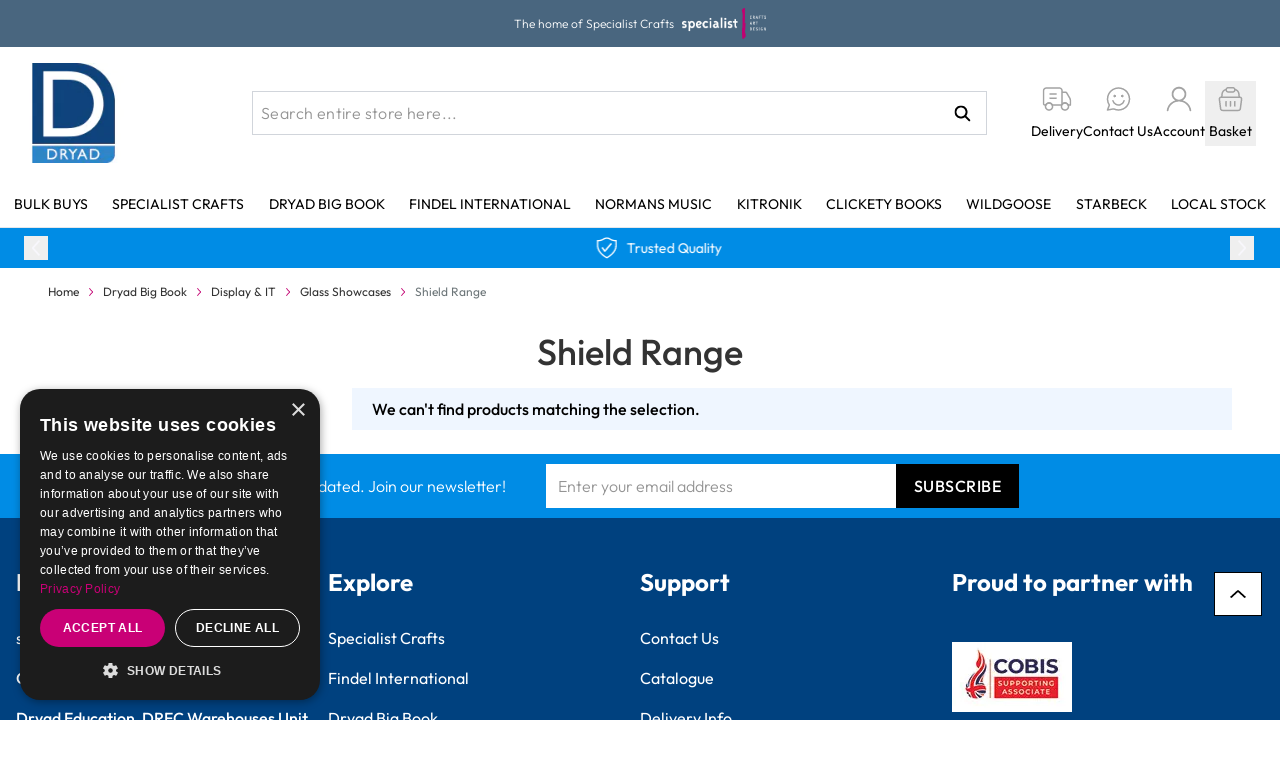

--- FILE ---
content_type: text/html; charset=UTF-8
request_url: https://www.dryadeducation.ae/dryad-big-book/display-it/glass-showcases/shield-range
body_size: 91154
content:
<!doctype html>
<html lang="en">
<head >
    <meta charset="utf-8"/>
<meta name="title" content="Shield Range - Glass Showcases - Display &amp; IT - Dryad Big Book  | Dryad Education"/>
<meta name="description" content="Dryad Education, home of Specialist Crafts is a leading supplier of Art, Textiles and D&T resources to educational institutions, students and artists worldwide."/>
<meta name="robots" content="INDEX,FOLLOW"/>
<meta name="viewport" content="width=device-width, initial-scale=1"/>
<title>Shield Range - Glass Showcases - Display &amp; IT - Dryad Big Book  | Dryad Education</title>
<link  rel="stylesheet" type="text/css"  media="all" href="https://www.dryadeducation.ae/static/version1768900870/frontend/DryadEducation/default/en_AU/css/styles.css" />
<link  rel="stylesheet" type="text/css"  media="all" href="https://www.dryadeducation.ae/static/version1768900870/frontend/DryadEducation/default/en_AU/css/dryad.css" />
<link  rel="stylesheet" type="text/css"  media="all" href="https://www.dryadeducation.ae/static/version1768900870/frontend/DryadEducation/default/en_AU/Mageplaza_ShareCart/css/style.css" />
<script  type="text/javascript"  defer="defer" src="https://www.dryadeducation.ae/static/version1768900870/frontend/DryadEducation/default/en_AU/js/cookie-script.js"></script>
<script  type="text/javascript"  defer="defer" src="https://www.dryadeducation.ae/static/version1768900870/frontend/DryadEducation/default/en_AU/Hyva_MagentoDataServices/js/storefront-event-collector.js"></script>
<script  type="text/javascript"  defer="defer" src="https://www.dryadeducation.ae/static/version1768900870/frontend/DryadEducation/default/en_AU/Hyva_MagentoDataServices/js/storefront-events-sdk.js"></script>
<script  type="text/javascript"  defer="defer" src="https://www.dryadeducation.ae/static/version1768900870/frontend/DryadEducation/default/en_AU/Hyva_MagentoLiveSearch/js/sdk.js"></script>
<link  rel="canonical" href="https://www.dryadeducation.ae/dryad-big-book/display-it/glass-showcases/shield-range" />
<link  rel="alternate" hreflang="en-AE" href="https://www.dryadeducation.ae/dryad-big-book/display-it/glass-showcases/shield-range/" />
<link  rel="icon" type="image/x-icon" href="https://www.dryadeducation.ae/media/favicon/stores/2/Dryad-Favicon_1.jpg" />
<link  rel="shortcut icon" type="image/x-icon" href="https://www.dryadeducation.ae/media/favicon/stores/2/Dryad-Favicon_1.jpg" />
<link  rel="stylesheet" type="text/css"  media="all" href="/media/styles.css" />
<!-- Global site tag (gtag.js) - Google Analytics -->
<script async src="https://www.googletagmanager.com/gtag/js?id=G-B1V4X47BGP"></script>
<script>
  window.dataLayer = window.dataLayer || [];
  function gtag(){dataLayer.push(arguments);}
  gtag('js', new Date());

  gtag('config', 'G-B1V4X47BGP');
</script>
<style>div.ea-search-autocomplete div.content div.right div#ea-products div.ea-products-grid div.ea-product a span.price {display: none;}</style>
            
<script  nonce="bXA3dW02bTBtNXJ5M3BkZTg5czRnNTEyZzdremRoZ24=">
    window.getWpGA4Cookie = function(name) {
        match = document.cookie.match(new RegExp(name + '=([^;]+)'));
        if (match) return decodeURIComponent(match[1].replace(/\+/g, ' ')) ;
    };

    window.ga4AllowServices = false;

    var isCookieRestrictionModeEnabled = 0,
        currentWebsiteId = 3,
        cookieRestrictionName = 'user_allowed_save_cookie';

    if (isCookieRestrictionModeEnabled) {
        allowedCookies = window.getWpGA4Cookie(cookieRestrictionName);

        if (allowedCookies !== undefined) {
            allowedWebsites = JSON.parse(allowedCookies);

            if (allowedWebsites[currentWebsiteId] === 1) {
                window.ga4AllowServices = true;
            }
        }
    } else {
        window.ga4AllowServices = true;
    }
</script>
            <link rel="preconnect" href="https://www.googletagmanager.com">
        <!-- Google Tag Manager -->
<script  > if (window.ga4AllowServices) {(function(w,d,s,l,i){w[l]=w[l]||[];w[l].push({'gtm.start':
new Date().getTime(),event:'gtm.js'});var f=d.getElementsByTagName(s)[0],
j=d.createElement(s),dl=l!='dataLayer'?'&l='+l:'';j.async=true;j.src=
'https://www.googletagmanager.com/gtm.js?id='+i+dl;f.parentNode.insertBefore(j,f);
})(window,document,'script','dataLayer','GTM-5R7PWNL2');} 
<!-- End Google Tag Manager -->        </script>
    
        <script  nonce="bXA3dW02bTBtNXJ5M3BkZTg5czRnNTEyZzdremRoZ24=">
        if (window.ga4AllowServices) {
            window.dataLayer = window.dataLayer || [];
                        var dl4Objects = [{"pageName":"Shield Range - Glass Showcases - Display & IT - Dryad Big Book  | Dryad Education","pageType":"category"}];
            for (var i in dl4Objects) {
                window.dataLayer.push({ecommerce: null});
                window.dataLayer.push(dl4Objects[i]);
            }
                        var wpGA4Cookies = ['wp_ga4_user_id','wp_ga4_customerGroup'];
            wpGA4Cookies.map(function (cookieName) {
                var cookieValue = window.getWpGA4Cookie(cookieName);
                if (cookieValue) {
                    var dl4Object = {};
                    dl4Object[cookieName.replace('wp_ga4_', '')] = cookieValue;
                    window.dataLayer.push(dl4Object);
                }
            });
        }
    </script>
<script>
    var BASE_URL = 'https://www.dryadeducation.ae/';
    var THEME_PATH = 'https://www.dryadeducation.ae/static/version1768900870/frontend/DryadEducation/default/en_AU';
    var COOKIE_CONFIG = {
        "expires": null,
        "path": "\u002F",
        "domain": ".www.dryadeducation.ae",
        "secure": true,
        "lifetime": "3600",
        "cookie_restriction_enabled": false    };
    var CURRENT_STORE_CODE = 'uae';
    var CURRENT_WEBSITE_ID = '3';

    window.hyva = window.hyva || {}

    window.cookie_consent_groups = window.cookie_consent_groups || {}
    window.cookie_consent_groups['necessary'] = true;

    window.cookie_consent_config = window.cookie_consent_config || {};
    window.cookie_consent_config['necessary'] = [].concat(
        window.cookie_consent_config['necessary'] || [],
        [
            'user_allowed_save_cookie',
            'form_key',
            'mage-messages',
            'private_content_version',
            'mage-cache-sessid',
            'last_visited_store',
            'section_data_ids'
        ]
    );
</script>
<script>
    'use strict';
    (function( hyva, undefined ) {

        function lifetimeToExpires(options, defaults) {

            const lifetime = options.lifetime || defaults.lifetime;

            if (lifetime) {
                const date = new Date;
                date.setTime(date.getTime() + lifetime * 1000);
                return date;
            }

            return null;
        }

        function generateRandomString() {

            const allowedCharacters = '0123456789abcdefghijklmnopqrstuvwxyzABCDEFGHIJKLMNOPQRSTUVWXYZ',
                length = 16;

            let formKey = '',
                charactersLength = allowedCharacters.length;

            for (let i = 0; i < length; i++) {
                formKey += allowedCharacters[Math.round(Math.random() * (charactersLength - 1))]
            }

            return formKey;
        }

        const sessionCookieMarker = {noLifetime: true}

        const cookieTempStorage = {};

        const internalCookie = {
            get(name) {
                const v = document.cookie.match('(^|;) ?' + name + '=([^;]*)(;|$)');
                return v ? v[2] : null;
            },
            set(name, value, days, skipSetDomain) {
                let expires,
                    path,
                    domain,
                    secure,
                    samesite;

                const defaultCookieConfig = {
                    expires: null,
                    path: '/',
                    domain: null,
                    secure: false,
                    lifetime: null,
                    samesite: 'lax'
                };

                const cookieConfig = window.COOKIE_CONFIG || {};

                expires = days && days !== sessionCookieMarker
                    ? lifetimeToExpires({lifetime: 24 * 60 * 60 * days, expires: null}, defaultCookieConfig)
                    : lifetimeToExpires(window.COOKIE_CONFIG, defaultCookieConfig) || defaultCookieConfig.expires;

                path = cookieConfig.path || defaultCookieConfig.path;
                domain = !skipSetDomain && (cookieConfig.domain || defaultCookieConfig.domain);
                secure = cookieConfig.secure || defaultCookieConfig.secure;
                samesite = cookieConfig.samesite || defaultCookieConfig.samesite;

                document.cookie = name + "=" + encodeURIComponent(value) +
                    (expires && days !== sessionCookieMarker ? '; expires=' + expires.toGMTString() : '') +
                    (path ? '; path=' + path : '') +
                    (domain ? '; domain=' + domain : '') +
                    (secure ? '; secure' : '') +
                    (samesite ? '; samesite=' + samesite : 'lax');
            },
            isWebsiteAllowedToSaveCookie() {
                const allowedCookies = this.get('user_allowed_save_cookie');
                if (allowedCookies) {
                    const allowedWebsites = JSON.parse(unescape(allowedCookies));

                    return allowedWebsites[CURRENT_WEBSITE_ID] === 1;
                }
                return false;
            },
            getGroupByCookieName(name) {
                const cookieConsentConfig = window.cookie_consent_config || {};
                let group = null;
                for (let prop in cookieConsentConfig) {
                    if (!cookieConsentConfig.hasOwnProperty(prop)) continue;
                    if (cookieConsentConfig[prop].includes(name)) {
                        group = prop;
                        break;
                    }
                }
                return group;
            },
            isCookieAllowed(name) {
                const cookieGroup = this.getGroupByCookieName(name);
                return cookieGroup
                    ? window.cookie_consent_groups[cookieGroup]
                    : this.isWebsiteAllowedToSaveCookie();
            },
            saveTempStorageCookies() {
                for (const [name, data] of Object.entries(cookieTempStorage)) {
                    if (this.isCookieAllowed(name)) {
                        this.set(name, data['value'], data['days'], data['skipSetDomain']);
                        delete cookieTempStorage[name];
                    }
                }
            }
        };

        hyva.getCookie = (name) => {
            const cookieConfig = window.COOKIE_CONFIG || {};

            if (cookieConfig.cookie_restriction_enabled && ! internalCookie.isCookieAllowed(name)) {
                return cookieTempStorage[name] ? cookieTempStorage[name]['value'] : null;
            }

            return internalCookie.get(name);
        }

        hyva.setCookie = (name, value, days, skipSetDomain) => {
            const cookieConfig = window.COOKIE_CONFIG || {};

            if (cookieConfig.cookie_restriction_enabled && ! internalCookie.isCookieAllowed(name)) {
                cookieTempStorage[name] = {value, days, skipSetDomain};
                return;
            }
            return internalCookie.set(name, value, days, skipSetDomain);
        }


        hyva.setSessionCookie = (name, value, skipSetDomain) => {
            return hyva.setCookie(name, value, sessionCookieMarker, skipSetDomain)
        }

        hyva.getBrowserStorage = () => {
            const browserStorage = window.localStorage || window.sessionStorage;
            if (!browserStorage) {
                console.warn('Browser Storage is unavailable');
                return false;
            }
            try {
                browserStorage.setItem('storage_test', '1');
                browserStorage.removeItem('storage_test');
            } catch (error) {
                console.warn('Browser Storage is not accessible', error);
                return false;
            }
            return browserStorage;
        }

        hyva.postForm = (postParams) => {
            const form = document.createElement("form");

            let data = postParams.data;

            if (! postParams.skipUenc && ! data.uenc) {
                data.uenc = btoa(window.location.href);
            }
            form.method = "POST";
            form.action = postParams.action;

            Object.keys(postParams.data).map(key => {
                const field = document.createElement("input");
                field.type = 'hidden'
                field.value = postParams.data[key];
                field.name = key;
                form.appendChild(field);
            });

            const form_key = document.createElement("input");
            form_key.type = 'hidden';
            form_key.value = hyva.getFormKey();
            form_key.name="form_key";
            form.appendChild(form_key);

            document.body.appendChild(form);

            form.submit();
        }

        hyva.getFormKey = function () {
            let formKey = hyva.getCookie('form_key');

            if (!formKey) {
                formKey = generateRandomString();
                hyva.setCookie('form_key', formKey);
            }

            return formKey;
        }

        hyva.formatPrice = (value, showSign, options = {}) => {
            const groupSeparator = options.groupSeparator;
            const decimalSeparator = options.decimalSeparator
            delete options.groupSeparator;
            delete options.decimalSeparator;
            const formatter = new Intl.NumberFormat(
                'en\u002DAU',
                Object.assign({
                    style: 'currency',
                    currency: 'AED',
                    signDisplay: showSign ? 'always' : 'auto'
                }, options)
            );
            return (typeof Intl.NumberFormat.prototype.formatToParts === 'function') ?
                formatter.formatToParts(value).map(({type, value}) => {
                    switch (type) {
                        case 'currency':
                            return 'AED' || value;
                        case 'minusSign':
                            return '- ';
                        case 'plusSign':
                            return '+ ';
                        case 'group':
                            return groupSeparator !== undefined ? groupSeparator : value;
                        case 'decimal':
                            return decimalSeparator !== undefined ? decimalSeparator : value;
                        default :
                            return value;
                    }
                }).reduce((string, part) => string + part) :
                formatter.format(value);
        }

        const formatStr = function (str, nStart) {
            const args = Array.from(arguments).slice(2);

            return str.replace(/(%+)([0-9]+)/g, (m, p, n) => {
                const idx = parseInt(n) - nStart;

                if (args[idx] === null || args[idx] === void 0) {
                    return m;
                }
                return p.length % 2
                    ? p.slice(0, -1).replace('%%', '%') + args[idx]
                    : p.replace('%%', '%') + n;
            })
        }

        hyva.str = function (string) {
            const args = Array.from(arguments);
            args.splice(1, 0, 1);

            return formatStr.apply(undefined, args);
        }

        hyva.strf = function () {
            const args = Array.from(arguments);
            args.splice(1, 0, 0);

            return formatStr.apply(undefined, args);
        }

        /**
         * Take a html string as `content` parameter and
         * extract an element from the DOM to replace in
         * the current page under the same selector,
         * defined by `targetSelector`
         */
        hyva.replaceDomElement = (targetSelector, content) => {
            // Parse the content and extract the DOM node using the `targetSelector`
            const parser = new DOMParser();
            const doc = parser.parseFromString(content, 'text/html');
            const contentNode = doc.querySelector(targetSelector);

            // Bail if content or target can't be found
            if (!contentNode || !document.querySelector(targetSelector)) {
                return;
            }

                        hyva.activateScripts(contentNode);
            
            // Replace the old DOM node with the new content
            document.querySelector(targetSelector).replaceWith(contentNode);

            // Reload customerSectionData and display cookie-messages if present
            window.dispatchEvent(new CustomEvent("reload-customer-section-data"));
            hyva.initMessages();
        }

        hyva.removeScripts = (contentNode) => {
            const scripts = contentNode.getElementsByTagName('script');
            for (let i = 0; i < scripts.length; i++) {
                scripts[i].parentNode.removeChild(scripts[i]);
            }
            const templates = contentNode.getElementsByTagName('template');
            for (let i = 0; i < templates.length; i++) {
                const container = document.createElement('div');
                container.innerHTML = templates[i].innerHTML;
                hyva.removeScripts(container);
                templates[i].innerHTML = container.innerHTML;
            }
        }

        hyva.activateScripts = (contentNode) => {
            // Create new array from HTMLCollection to avoid mutation of collection while manipulating the DOM.
            const scripts = Array.from(contentNode.getElementsByTagName('script'));

            // Iterate over all script tags to duplicate+inject each into the head
            for (const original of scripts) {
                const script = document.createElement('script');
                original.type && (script.type = original.type);
                script.innerHTML = original.innerHTML;

                // Remove the original (non-executing) script from the contentNode
                original.parentNode.removeChild(original)

                // Add script to head
                document.head.appendChild(script);
            }

            return contentNode;
        }

        const replace = {['+']: '-', ['/']: '_', ['=']: ','};
        hyva.getUenc = () => btoa(window.location.href).replace(/[+/=]/g, match => replace[match]);

        let currentTrap;

        const focusableElements = (rootElement) => {
            const selector = 'button, [href], input, select, textarea, details, [tabindex]:not([tabindex="-1"]';
            return Array.from(rootElement.querySelectorAll(selector))
                .filter(el => {
                    return el.style.display !== 'none'
                        && !el.disabled
                        && el.tabIndex !== -1
                        && (el.offsetWidth || el.offsetHeight || el.getClientRects().length)
                })
        }

        const focusTrap = (e) => {
            const isTabPressed = e.key === 'Tab' || e.keyCode === 9;
            if (!isTabPressed) return;

            const focusable = focusableElements(currentTrap)
            const firstFocusableElement = focusable[0]
            const lastFocusableElement = focusable[focusable.length - 1]

            e.shiftKey
                ? document.activeElement === firstFocusableElement && (lastFocusableElement.focus(), e.preventDefault())
                : document.activeElement === lastFocusableElement && (firstFocusableElement.focus(), e.preventDefault())
        };

        hyva.releaseFocus = (rootElement) => {
            if (currentTrap && (!rootElement || rootElement === currentTrap)) {
                currentTrap.removeEventListener('keydown', focusTrap)
                currentTrap = null
            }
        }
        hyva.trapFocus = (rootElement) => {
            if (!rootElement) return;
            hyva.releaseFocus()
            currentTrap = rootElement
            rootElement.addEventListener('keydown', focusTrap)
            const firstElement = focusableElements(rootElement)[0]
            firstElement && firstElement.focus()
        }

        hyva.safeParseNumber = (rawValue) => {
            const number = rawValue ? parseFloat(rawValue) : null;

            return Array.isArray(number) || isNaN(number) ? rawValue : number;
        }

        const toCamelCase = s => s.split('_').map(word => word.charAt(0).toUpperCase() + word.slice(1)).join('');
        hyva.createBooleanObject = (name, value = false, additionalMethods = {}) => {

            const camelCase = toCamelCase(name);
            const key = '__hyva_bool_' + name

            return new Proxy(Object.assign(
                additionalMethods,
                {
                    [key]: !!value,
                    [name]() {return !!this[key]},
                    ['!' + name]() {return !this[key]}, // @deprecated This does not work with non-CSP Alpine
                    ['not' + camelCase]() {return !this[key]},
                    ['toggle' + camelCase]() {this[key] = !this[key]},
                    [`set${camelCase}True`]() {this[key] = true},
                    [`set${camelCase}False`]() {this[key] = false},
                }
            ), {
                set(target, prop, value) {
                    return prop === name
                        ? (target[key] = !!value)
                        : Reflect.set(...arguments);
                }
            })
        }

                hyva.alpineInitialized = (fn) => window.addEventListener('alpine:initialized', fn, {once: true})
        window.addEventListener('alpine:init', () => Alpine.data('{}', () => ({})), {once: true});
                window.addEventListener('user-allowed-save-cookie', () => internalCookie.saveTempStorageCookies())

    }( window.hyva = window.hyva || {} ));
</script>
<script>
    if (!window.IntersectionObserver) {
        window.IntersectionObserver = function (callback) {
            this.observe = el => el && callback(this.takeRecords());
            this.takeRecords = () => [{isIntersecting: true, intersectionRatio: 1}];
            this.disconnect = () => {};
            this.unobserve = () => {};
        }
    }
</script>
<script type="speculationrules">
{
    "tag": "hyva",
    "prerender": [{
        "source": "document",
        "where": {
            "and": [
                { "href_matches": "/*" },
                { "not": {
                    "href_matches": [
                        "/customer/*",
                        "*/customer/*",
                        "/search/*",
                        "*/search/*",
                        "/sales/*",
                        "*/sales/*",
                        "/wishlist/*",
                        "*/wishlist/*",
                        "/checkout/*",
                        "*/checkout/*",
                        "/paypal/*",
                        "*/paypal/*",
                        "*.pdf"
                    ]
                }},
                { "not": { "selector_matches": ".do-not-prerender" } },
                { "not": { "selector_matches": "[download]" } },
                { "not": { "selector_matches": "[rel~=nofollow]" } }

            ]
        },
        "eagerness": "moderate"
    }]
}
</script>

<meta property="og:type" content="product.group"/>
<meta property="og:title" content="Shield&#x20;Range&#x20;-&#x20;Glass&#x20;Showcases&#x20;-&#x20;Display&#x20;&amp;&#x20;IT&#x20;-&#x20;Dryad&#x20;Big&#x20;Book&#x20;&#x20;&#x7C;&#x20;Dryad&#x20;Education"/>
<meta property="og:description" content="Dryad&#x20;Education,&#x20;home&#x20;of&#x20;Specialist&#x20;Crafts&#x20;is&#x20;a&#x20;leading&#x20;supplier&#x20;of&#x20;Art,&#x20;Textiles&#x20;and&#x20;D&amp;T&#x20;resources&#x20;to&#x20;educational&#x20;institutions,&#x20;students&#x20;and&#x20;artists&#x20;worldwide."/>
<meta property="og:url" content="https://www.dryadeducation.ae/dryad-big-book/display-it/glass-showcases/shield-range"/>
<meta property="og:site_name" content="Dryad Education"/>
<script type="application/ld+json">{"@context":"http:\/\/schema.org","@type":"WebSite","url":"https:\/\/www.dryadeducation.ae\/","name":"Dryad Education"}</script><script type="application/ld+json">{"@context":"http:\/\/schema.org","@type":"BreadcrumbList","itemListElement":[{"@type":"ListItem","item":{"@id":"https:\/\/www.dryadeducation.ae\/dryad-big-book","name":"Dryad Big Book"},"position":1},{"@type":"ListItem","item":{"@id":"https:\/\/www.dryadeducation.ae\/dryad-big-book\/display-it","name":"Display & IT"},"position":2},{"@type":"ListItem","item":{"@id":"https:\/\/www.dryadeducation.ae\/dryad-big-book\/display-it\/glass-showcases","name":"Glass Showcases"},"position":3},{"@type":"ListItem","item":{"@id":"https:\/\/www.dryadeducation.ae\/dryad-big-book\/display-it\/glass-showcases\/shield-range","name":"Shield Range"},"position":4}]}</script><script>
    (function () {
        let amSwiperProcessed = false;

        window.addEventListener('load-amswiper', () => {
            if (amSwiperProcessed) {
                window?.Swiper && window.dispatchEvent(new CustomEvent('amswiper-loaded', {}));
                return;
            }

            const script = document.createElement('script');
            script.src = 'https://www.dryadeducation.ae/static/version1768900870/frontend/DryadEducation/default/en_AU/Amasty_LibSwiperJs/js/vendor/swiper/swiper.min.js';
            script.async = true;
            document.body.appendChild(script);

            amSwiperProcessed = true;

            script.onload = () => {
                window.dispatchEvent(new CustomEvent('amswiper-loaded', {}));
            }

            const stylesHref = 'https://www.dryadeducation.ae/static/version1768900870/frontend/DryadEducation/default/en_AU/Amasty_LibSwiperJs/vendor/swiper/swiper.min.css';

            if (document.querySelector(`link[href="${stylesHref}"]`)) {
                return;
            }

            const styles = document.createElement('link');
            styles.rel = 'stylesheet';
            styles.type = 'text/css';
            styles.href = stylesHref;

            document.head.appendChild(styles);
        });
    }());
</script>

<script>
    window.addEventListener('load', function () {
        window.magentoStorefrontEvents = magentoStorefrontEvents;
        magentoStorefrontEvents.context.setStorefrontInstance(
            {"storeUrl":"https:\/\/www.dryadeducation.ae\/","websiteId":3,"websiteCode":"uae","storeId":3,"storeCode":"uae","storeViewId":2,"storeViewCode":"uae","websiteName":"Dryad Education UAE","storeName":"Dryad Education UAE","storeViewName":"Dryad Education UAE","baseCurrencyCode":"AED","storeViewCurrencyCode":"AED","catalogExtensionVersion":"103.4.15","environmentId":"81e714f1-5667-41d0-9a07-0719ecf94ade","environment":"Production","storefrontTemplate":"Hyva"}        );
        magentoStorefrontEvents.context.setMagentoExtension({
            magentoExtensionVersion: "8.0.1",
        });
        magentoStorefrontEvents.context.setDataServicesExtension({
            version: "8.0.1",
        });
        magentoStorefrontEvents.context.setPage({
            pageType: "Default"
        });
        magentoStorefrontEvents.context.setContext("pageExtended", {
            action: "page-view"
        });

        let shopperId = "guest";
        magentoStorefrontEvents.context.setShopper({ shopperId: shopperId });

        
        magentoStorefrontEvents.publish.pageView();
    });

    function getCustomerIdFromDataServices() {
        let customerId = hyva.getCookie("dataservices_customer_id");
        return customerId ? decodeURI(customerId).replace(/[^\w\s]/gi, "") : null;
    }

    function getCustomerGroupFromDataServices() {
        try {
            const decodedString = decodeURIComponent(hyva.getCookie("dataservices_customer_group"));
            return decodedString ? JSON.parse(decodedString) : null;
        } catch (error) {
            console.error("Failed to parse customer group data:", error);
            return null;
        }
    }
</script>

<script type="application/ld+json">{"@context":"http:\/\/schema.org\/","@type":"WebPage","url":"https:\/\/www.dryadeducation.ae\/dryad-big-book\/display-it\/glass-showcases\/shield-range","mainEntity":{"@context":"http:\/\/schema.org","@type":"OfferCatalog","name":"Shield Range","url":"https:\/\/www.dryadeducation.ae\/dryad-big-book\/display-it\/glass-showcases\/shield-range","numberOfItems":0,"itemListElement":[]},"speakable":{"@type":"SpeakableSpecification","cssSelector":[".category-description"],"xpath":["\/html\/head\/title"]}}</script></head>
<body class="pl-thm-dryadeducation pl-thm-dryadeducation-default page-products page-with-filter categorypath-dryad-big-book-display-it-glass-showcases-shield-range category-shield-range catalog-category-view page-layout-2columns-left" id="html-body">
<!-- Google Tag Manager (noscript) -->
<noscript><iframe src="https://www.googletagmanager.com/ns.html?id=GTM-5R7PWNL2"
height="0" width="0" style="display:none;visibility:hidden"></iframe></noscript>
<!-- End Google Tag Manager (noscript) --><script>
    /*!
 * Glide.js v3.5.2
 * (c) 2013-2022 Jędrzej Chałubek (https://github.com/jedrzejchalubek/)
 * Released under the MIT License.
 */
    !function(t,e){"object"==typeof exports&&"undefined"!=typeof module?module.exports=e():"function"==typeof define&&define.amd?define(e):(t="undefined"!=typeof globalThis?globalThis:t||self).Glide=e()}(this,(function(){"use strict";function t(e){return t="function"==typeof Symbol&&"symbol"==typeof Symbol.iterator?function(t){return typeof t}:function(t){return t&&"function"==typeof Symbol&&t.constructor===Symbol&&t!==Symbol.prototype?"symbol":typeof t},t(e)}function e(t,e){if(!(t instanceof e))throw new TypeError("Cannot call a class as a function")}function n(t,e){for(var n=0;n<e.length;n++){var i=e[n];i.enumerable=i.enumerable||!1,i.configurable=!0,"value"in i&&(i.writable=!0),Object.defineProperty(t,i.key,i)}}function i(t,e,i){return e&&n(t.prototype,e),i&&n(t,i),t}function r(t){return r=Object.setPrototypeOf?Object.getPrototypeOf:function(t){return t.__proto__||Object.getPrototypeOf(t)},r(t)}function o(t,e){return o=Object.setPrototypeOf||function(t,e){return t.__proto__=e,t},o(t,e)}function s(t,e){if(e&&("object"==typeof e||"function"==typeof e))return e;if(void 0!==e)throw new TypeError("Derived constructors may only return object or undefined");return function(t){if(void 0===t)throw new ReferenceError("this hasn't been initialised - super() hasn't been called");return t}(t)}function a(t){var e=function(){if("undefined"==typeof Reflect||!Reflect.construct)return!1;if(Reflect.construct.sham)return!1;if("function"==typeof Proxy)return!0;try{return Boolean.prototype.valueOf.call(Reflect.construct(Boolean,[],(function(){}))),!0}catch(t){return!1}}();return function(){var n,i=r(t);if(e){var o=r(this).constructor;n=Reflect.construct(i,arguments,o)}else n=i.apply(this,arguments);return s(this,n)}}function u(t,e){for(;!Object.prototype.hasOwnProperty.call(t,e)&&null!==(t=r(t)););return t}function c(){return c="undefined"!=typeof Reflect&&Reflect.get?Reflect.get:function(t,e,n){var i=u(t,e);if(i){var r=Object.getOwnPropertyDescriptor(i,e);return r.get?r.get.call(arguments.length<3?t:n):r.value}},c.apply(this,arguments)}var l={type:"slider",startAt:0,perView:1,focusAt:0,gap:10,autoplay:!1,hoverpause:!0,keyboard:!0,bound:!1,swipeThreshold:80,dragThreshold:120,perSwipe:"",touchRatio:.5,touchAngle:45,animationDuration:400,rewind:!0,rewindDuration:800,animationTimingFunc:"cubic-bezier(.165, .840, .440, 1)",waitForTransition:!0,throttle:10,direction:"ltr",peek:0,cloningRatio:1,breakpoints:{},classes:{swipeable:"glide--swipeable",dragging:"glide--dragging",direction:{ltr:"glide--ltr",rtl:"glide--rtl"},type:{slider:"glide--slider",carousel:"glide--carousel"},slide:{clone:"glide__slide--clone",active:"glide__slide--active"},arrow:{disabled:"glide__arrow--disabled"},nav:{active:"glide__bullet--active"}}};function f(t){console.error("[Glide warn]: ".concat(t))}function d(t){return parseInt(t)}function h(t){return"string"==typeof t}function v(e){var n=t(e);return"function"===n||"object"===n&&!!e}function p(t){return"function"==typeof t}function m(t){return void 0===t}function g(t){return t.constructor===Array}function y(t,e,n){var i={};for(var r in e)p(e[r])?i[r]=e[r](t,i,n):f("Extension must be a function");for(var o in i)p(i[o].mount)&&i[o].mount();return i}function b(t,e,n){Object.defineProperty(t,e,n)}function w(t,e){var n=Object.assign({},t,e);return e.hasOwnProperty("classes")&&(n.classes=Object.assign({},t.classes,e.classes),e.classes.hasOwnProperty("direction")&&(n.classes.direction=Object.assign({},t.classes.direction,e.classes.direction)),e.classes.hasOwnProperty("type")&&(n.classes.type=Object.assign({},t.classes.type,e.classes.type)),e.classes.hasOwnProperty("slide")&&(n.classes.slide=Object.assign({},t.classes.slide,e.classes.slide)),e.classes.hasOwnProperty("arrow")&&(n.classes.arrow=Object.assign({},t.classes.arrow,e.classes.arrow)),e.classes.hasOwnProperty("nav")&&(n.classes.nav=Object.assign({},t.classes.nav,e.classes.nav))),e.hasOwnProperty("breakpoints")&&(n.breakpoints=Object.assign({},t.breakpoints,e.breakpoints)),n}var _=function(){function t(){var n=arguments.length>0&&void 0!==arguments[0]?arguments[0]:{};e(this,t),this.events=n,this.hop=n.hasOwnProperty}return i(t,[{key:"on",value:function(t,e){if(!g(t)){this.hop.call(this.events,t)||(this.events[t]=[]);var n=this.events[t].push(e)-1;return{remove:function(){delete this.events[t][n]}}}for(var i=0;i<t.length;i++)this.on(t[i],e)}},{key:"emit",value:function(t,e){if(g(t))for(var n=0;n<t.length;n++)this.emit(t[n],e);else this.hop.call(this.events,t)&&this.events[t].forEach((function(t){t(e||{})}))}}]),t}(),k=function(){function t(n){var i=arguments.length>1&&void 0!==arguments[1]?arguments[1]:{};e(this,t),this._c={},this._t=[],this._e=new _,this.disabled=!1,this.selector=n,this.settings=w(l,i),this.index=this.settings.startAt}return i(t,[{key:"mount",value:function(){var t=arguments.length>0&&void 0!==arguments[0]?arguments[0]:{};return this._e.emit("mount.before"),v(t)?this._c=y(this,t,this._e):f("You need to provide a object on `mount()`"),this._e.emit("mount.after"),this}},{key:"mutate",value:function(){var t=arguments.length>0&&void 0!==arguments[0]?arguments[0]:[];return g(t)?this._t=t:f("You need to provide a array on `mutate()`"),this}},{key:"update",value:function(){var t=arguments.length>0&&void 0!==arguments[0]?arguments[0]:{};return this.settings=w(this.settings,t),t.hasOwnProperty("startAt")&&(this.index=t.startAt),this._e.emit("update"),this}},{key:"go",value:function(t){return this._c.Run.make(t),this}},{key:"move",value:function(t){return this._c.Transition.disable(),this._c.Move.make(t),this}},{key:"destroy",value:function(){return this._e.emit("destroy"),this}},{key:"play",value:function(){var t=arguments.length>0&&void 0!==arguments[0]&&arguments[0];return t&&(this.settings.autoplay=t),this._e.emit("play"),this}},{key:"pause",value:function(){return this._e.emit("pause"),this}},{key:"disable",value:function(){return this.disabled=!0,this}},{key:"enable",value:function(){return this.disabled=!1,this}},{key:"on",value:function(t,e){return this._e.on(t,e),this}},{key:"isType",value:function(t){return this.settings.type===t}},{key:"settings",get:function(){return this._o},set:function(t){v(t)?this._o=t:f("Options must be an `object` instance.")}},{key:"index",get:function(){return this._i},set:function(t){this._i=d(t)}},{key:"type",get:function(){return this.settings.type}},{key:"disabled",get:function(){return this._d},set:function(t){this._d=!!t}}]),t}();function S(){return(new Date).getTime()}function H(t,e,n){var i,r,o,s,a=0;n||(n={});var u=function(){a=!1===n.leading?0:S(),i=null,s=t.apply(r,o),i||(r=o=null)},c=function(){var c=S();a||!1!==n.leading||(a=c);var l=e-(c-a);return r=this,o=arguments,l<=0||l>e?(i&&(clearTimeout(i),i=null),a=c,s=t.apply(r,o),i||(r=o=null)):i||!1===n.trailing||(i=setTimeout(u,l)),s};return c.cancel=function(){clearTimeout(i),a=0,i=r=o=null},c}var O={ltr:["marginLeft","marginRight"],rtl:["marginRight","marginLeft"]};function T(t){if(t&&t.parentNode){for(var e=t.parentNode.firstChild,n=[];e;e=e.nextSibling)1===e.nodeType&&e!==t&&n.push(e);return n}return[]}function x(t){return!!(t&&t instanceof window.HTMLElement)}var A='[data-glide-el="track"]';var j=function(){function t(){var n=arguments.length>0&&void 0!==arguments[0]?arguments[0]:{};e(this,t),this.listeners=n}return i(t,[{key:"on",value:function(t,e,n){var i=arguments.length>3&&void 0!==arguments[3]&&arguments[3];h(t)&&(t=[t]);for(var r=0;r<t.length;r++)this.listeners[t[r]]=n,e.addEventListener(t[r],this.listeners[t[r]],i)}},{key:"off",value:function(t,e){var n=arguments.length>2&&void 0!==arguments[2]&&arguments[2];h(t)&&(t=[t]);for(var i=0;i<t.length;i++)e.removeEventListener(t[i],this.listeners[t[i]],n)}},{key:"destroy",value:function(){delete this.listeners}}]),t}();var R=["ltr","rtl"],P={">":"<","<":">","=":"="};function C(t,e){return{modify:function(t){return e.Direction.is("rtl")?-t:t}}}function M(t,e){return{modify:function(t){var n=Math.floor(t/e.Sizes.slideWidth);return t+e.Gaps.value*n}}}function z(t,e){return{modify:function(t){return t+e.Clones.grow/2}}}function E(t,e){return{modify:function(n){if(t.settings.focusAt>=0){var i=e.Peek.value;return v(i)?n-i.before:n-i}return n}}}function L(t,e){return{modify:function(n){var i=e.Gaps.value,r=e.Sizes.width,o=t.settings.focusAt,s=e.Sizes.slideWidth;return"center"===o?n-(r/2-s/2):n-s*o-i*o}}}var D=!1;try{var B=Object.defineProperty({},"passive",{get:function(){D=!0}});window.addEventListener("testPassive",null,B),window.removeEventListener("testPassive",null,B)}catch(t){}var W=D,q=["touchstart","mousedown"],I=["touchmove","mousemove"],V=["touchend","touchcancel","mouseup","mouseleave"],G=["mousedown","mousemove","mouseup","mouseleave"];var F='[data-glide-el^="controls"]',N="".concat(F,' [data-glide-dir*="<"]'),Y="".concat(F,' [data-glide-dir*=">"]');function X(t){return v(t)?(e=t,Object.keys(e).sort().reduce((function(t,n){return t[n]=e[n],t[n],t}),{})):(f("Breakpoints option must be an object"),{});var e}var K={Html:function(t,e,n){var i={mount:function(){this.root=t.selector,this.track=this.root.querySelector(A),this.collectSlides()},collectSlides:function(){this.slides=Array.prototype.slice.call(this.wrapper.children).filter((function(e){return!e.classList.contains(t.settings.classes.slide.clone)}))}};return b(i,"root",{get:function(){return i._r},set:function(t){h(t)&&(t=document.querySelector(t)),x(t)?i._r=t:f("Root element must be a existing Html node")}}),b(i,"track",{get:function(){return i._t},set:function(t){x(t)?i._t=t:f("Could not find track element. Please use ".concat(A," attribute."))}}),b(i,"wrapper",{get:function(){return i.track.children[0]}}),n.on("update",(function(){i.collectSlides()})),i},Translate:function(t,e,n){var i={set:function(n){var i=function(t,e,n){var i=[M,z,E,L].concat(t._t,[C]);return{mutate:function(r){for(var o=0;o<i.length;o++){var s=i[o];p(s)&&p(s().modify)?r=s(t,e,n).modify(r):f("Transformer should be a function that returns an object with `modify()` method")}return r}}}(t,e).mutate(n),r="translate3d(".concat(-1*i,"px, 0px, 0px)");e.Html.wrapper.style.mozTransform=r,e.Html.wrapper.style.webkitTransform=r,e.Html.wrapper.style.transform=r},remove:function(){e.Html.wrapper.style.transform=""},getStartIndex:function(){var n=e.Sizes.length,i=t.index,r=t.settings.perView;return e.Run.isOffset(">")||e.Run.isOffset("|>")?n+(i-r):(i+r)%n},getTravelDistance:function(){var n=e.Sizes.slideWidth*t.settings.perView;return e.Run.isOffset(">")||e.Run.isOffset("|>")?-1*n:n}};return n.on("move",(function(r){if(!t.isType("carousel")||!e.Run.isOffset())return i.set(r.movement);e.Transition.after((function(){n.emit("translate.jump"),i.set(e.Sizes.slideWidth*t.index)}));var o=e.Sizes.slideWidth*e.Translate.getStartIndex();return i.set(o-e.Translate.getTravelDistance())})),n.on("destroy",(function(){i.remove()})),i},Transition:function(t,e,n){var i=!1,r={compose:function(e){var n=t.settings;return i?"".concat(e," 0ms ").concat(n.animationTimingFunc):"".concat(e," ").concat(this.duration,"ms ").concat(n.animationTimingFunc)},set:function(){var t=arguments.length>0&&void 0!==arguments[0]?arguments[0]:"transform";e.Html.wrapper.style.transition=this.compose(t)},remove:function(){e.Html.wrapper.style.transition=""},after:function(t){setTimeout((function(){t()}),this.duration)},enable:function(){i=!1,this.set()},disable:function(){i=!0,this.set()}};return b(r,"duration",{get:function(){var n=t.settings;return t.isType("slider")&&e.Run.offset?n.rewindDuration:n.animationDuration}}),n.on("move",(function(){r.set()})),n.on(["build.before","resize","translate.jump"],(function(){r.disable()})),n.on("run",(function(){r.enable()})),n.on("destroy",(function(){r.remove()})),r},Direction:function(t,e,n){var i={mount:function(){this.value=t.settings.direction},resolve:function(t){var e=t.slice(0,1);return this.is("rtl")?t.split(e).join(P[e]):t},is:function(t){return this.value===t},addClass:function(){e.Html.root.classList.add(t.settings.classes.direction[this.value])},removeClass:function(){e.Html.root.classList.remove(t.settings.classes.direction[this.value])}};return b(i,"value",{get:function(){return i._v},set:function(t){R.indexOf(t)>-1?i._v=t:f("Direction value must be `ltr` or `rtl`")}}),n.on(["destroy","update"],(function(){i.removeClass()})),n.on("update",(function(){i.mount()})),n.on(["build.before","update"],(function(){i.addClass()})),i},Peek:function(t,e,n){var i={mount:function(){this.value=t.settings.peek}};return b(i,"value",{get:function(){return i._v},set:function(t){v(t)?(t.before=d(t.before),t.after=d(t.after)):t=d(t),i._v=t}}),b(i,"reductor",{get:function(){var e=i.value,n=t.settings.perView;return v(e)?e.before/n+e.after/n:2*e/n}}),n.on(["resize","update"],(function(){i.mount()})),i},Sizes:function(t,e,n){var i={setupSlides:function(){for(var t="".concat(this.slideWidth,"px"),n=e.Html.slides,i=0;i<n.length;i++)n[i].style.width=t},setupWrapper:function(){e.Html.wrapper.style.width="".concat(this.wrapperSize,"px")},remove:function(){for(var t=e.Html.slides,n=0;n<t.length;n++)t[n].style.width="";e.Html.wrapper.style.width=""}};return b(i,"length",{get:function(){return e.Html.slides.length}}),b(i,"width",{get:function(){return e.Html.track.offsetWidth}}),b(i,"wrapperSize",{get:function(){return i.slideWidth*i.length+e.Gaps.grow+e.Clones.grow}}),b(i,"slideWidth",{get:function(){return i.width/t.settings.perView-e.Peek.reductor-e.Gaps.reductor}}),n.on(["build.before","resize","update"],(function(){i.setupSlides(),i.setupWrapper()})),n.on("destroy",(function(){i.remove()})),i},Gaps:function(t,e,n){var i={apply:function(t){for(var n=0,i=t.length;n<i;n++){var r=t[n].style,o=e.Direction.value;r[O[o][0]]=0!==n?"".concat(this.value/2,"px"):"",n!==t.length-1?r[O[o][1]]="".concat(this.value/2,"px"):r[O[o][1]]=""}},remove:function(t){for(var e=0,n=t.length;e<n;e++){var i=t[e].style;i.marginLeft="",i.marginRight=""}}};return b(i,"value",{get:function(){return d(t.settings.gap)}}),b(i,"grow",{get:function(){return i.value*e.Sizes.length}}),b(i,"reductor",{get:function(){var e=t.settings.perView;return i.value*(e-1)/e}}),n.on(["build.after","update"],H((function(){i.apply(e.Html.wrapper.children)}),30)),n.on("destroy",(function(){i.remove(e.Html.wrapper.children)})),i},Move:function(t,e,n){var i={mount:function(){this._o=0},make:function(){var t=this,i=arguments.length>0&&void 0!==arguments[0]?arguments[0]:0;this.offset=i,n.emit("move",{movement:this.value}),e.Transition.after((function(){n.emit("move.after",{movement:t.value})}))}};return b(i,"offset",{get:function(){return i._o},set:function(t){i._o=m(t)?0:d(t)}}),b(i,"translate",{get:function(){return e.Sizes.slideWidth*t.index}}),b(i,"value",{get:function(){var t=this.offset,n=this.translate;return e.Direction.is("rtl")?n+t:n-t}}),n.on(["build.before","run"],(function(){i.make()})),i},Clones:function(t,e,n){var i={mount:function(){this.items=[],t.isType("carousel")&&(this.items=this.collect())},collect:function(){var n=arguments.length>0&&void 0!==arguments[0]?arguments[0]:[],i=e.Html.slides,r=t.settings,o=r.perView,s=r.classes,a=r.cloningRatio;if(0!==i.length)for(var u=+!!t.settings.peek,c=o+u+Math.round(o/2),l=i.slice(0,c).reverse(),f=i.slice(-1*c),d=0;d<Math.max(a,Math.floor(o/i.length));d++){for(var h=0;h<l.length;h++){var v=l[h].cloneNode(!0);v.classList.add(s.slide.clone),n.push(v)}for(var p=0;p<f.length;p++){var m=f[p].cloneNode(!0);m.classList.add(s.slide.clone),n.unshift(m)}}return n},append:function(){for(var t=this.items,n=e.Html,i=n.wrapper,r=n.slides,o=Math.floor(t.length/2),s=t.slice(0,o).reverse(),a=t.slice(-1*o).reverse(),u="".concat(e.Sizes.slideWidth,"px"),c=0;c<a.length;c++)i.appendChild(a[c]);for(var l=0;l<s.length;l++)i.insertBefore(s[l],r[0]);for(var f=0;f<t.length;f++)t[f].style.width=u},remove:function(){for(var t=this.items,n=0;n<t.length;n++)e.Html.wrapper.removeChild(t[n])}};return b(i,"grow",{get:function(){return(e.Sizes.slideWidth+e.Gaps.value)*i.items.length}}),n.on("update",(function(){i.remove(),i.mount(),i.append()})),n.on("build.before",(function(){t.isType("carousel")&&i.append()})),n.on("destroy",(function(){i.remove()})),i},Resize:function(t,e,n){var i=new j,r={mount:function(){this.bind()},bind:function(){i.on("resize",window,H((function(){n.emit("resize")}),t.settings.throttle))},unbind:function(){i.off("resize",window)}};return n.on("destroy",(function(){r.unbind(),i.destroy()})),r},Build:function(t,e,n){var i={mount:function(){n.emit("build.before"),this.typeClass(),this.activeClass(),n.emit("build.after")},typeClass:function(){e.Html.root.classList.add(t.settings.classes.type[t.settings.type])},activeClass:function(){var n=t.settings.classes,i=e.Html.slides[t.index];i&&(i.classList.add(n.slide.active),T(i).forEach((function(t){t.classList.remove(n.slide.active)})))},removeClasses:function(){var n=t.settings.classes,i=n.type,r=n.slide;e.Html.root.classList.remove(i[t.settings.type]),e.Html.slides.forEach((function(t){t.classList.remove(r.active)}))}};return n.on(["destroy","update"],(function(){i.removeClasses()})),n.on(["resize","update"],(function(){i.mount()})),n.on("move.after",(function(){i.activeClass()})),i},Run:function(t,e,n){var i={mount:function(){this._o=!1},make:function(i){var r=this;t.disabled||(!t.settings.waitForTransition||t.disable(),this.move=i,n.emit("run.before",this.move),this.calculate(),n.emit("run",this.move),e.Transition.after((function(){r.isStart()&&n.emit("run.start",r.move),r.isEnd()&&n.emit("run.end",r.move),r.isOffset()&&(r._o=!1,n.emit("run.offset",r.move)),n.emit("run.after",r.move),t.enable()})))},calculate:function(){var e=this.move,n=this.length,r=e.steps,o=e.direction,s=1;if("="===o)return t.settings.bound&&d(r)>n?void(t.index=n):void(t.index=r);if(">"!==o||">"!==r)if("<"!==o||"<"!==r){if("|"===o&&(s=t.settings.perView||1),">"===o||"|"===o&&">"===r){var a=function(e){var n=t.index;if(t.isType("carousel"))return n+e;return n+(e-n%e)}(s);return a>n&&(this._o=!0),void(t.index=function(e,n){var r=i.length;if(e<=r)return e;if(t.isType("carousel"))return e-(r+1);if(t.settings.rewind)return i.isBound()&&!i.isEnd()?r:0;if(i.isBound())return r;return Math.floor(r/n)*n}(a,s))}if("<"===o||"|"===o&&"<"===r){var u=function(e){var n=t.index;if(t.isType("carousel"))return n-e;return(Math.ceil(n/e)-1)*e}(s);return u<0&&(this._o=!0),void(t.index=function(e,n){var r=i.length;if(e>=0)return e;if(t.isType("carousel"))return e+(r+1);if(t.settings.rewind)return i.isBound()&&i.isStart()?r:Math.floor(r/n)*n;return 0}(u,s))}f("Invalid direction pattern [".concat(o).concat(r,"] has been used"))}else t.index=0;else t.index=n},isStart:function(){return t.index<=0},isEnd:function(){return t.index>=this.length},isOffset:function(){var t=arguments.length>0&&void 0!==arguments[0]?arguments[0]:void 0;return t?!!this._o&&("|>"===t?"|"===this.move.direction&&">"===this.move.steps:"|<"===t?"|"===this.move.direction&&"<"===this.move.steps:this.move.direction===t):this._o},isBound:function(){return t.isType("slider")&&"center"!==t.settings.focusAt&&t.settings.bound}};return b(i,"move",{get:function(){return this._m},set:function(t){var e=t.substr(1);this._m={direction:t.substr(0,1),steps:e?d(e)?d(e):e:0}}}),b(i,"length",{get:function(){var n=t.settings,i=e.Html.slides.length;return this.isBound()?i-1-(d(n.perView)-1)+d(n.focusAt):i-1}}),b(i,"offset",{get:function(){return this._o}}),i},Swipe:function(t,e,n){var i=new j,r=0,o=0,s=0,a=!1,u=!!W&&{passive:!0},c={mount:function(){this.bindSwipeStart()},start:function(e){if(!a&&!t.disabled){this.disable();var i=this.touches(e);r=null,o=d(i.pageX),s=d(i.pageY),this.bindSwipeMove(),this.bindSwipeEnd(),n.emit("swipe.start")}},move:function(i){if(!t.disabled){var a=t.settings,u=a.touchAngle,c=a.touchRatio,l=a.classes,f=this.touches(i),h=d(f.pageX)-o,v=d(f.pageY)-s,p=Math.abs(h<<2),m=Math.abs(v<<2),g=Math.sqrt(p+m),y=Math.sqrt(m);if(!(180*(r=Math.asin(y/g))/Math.PI<u))return!1;i.stopPropagation(),e.Move.make(h*parseFloat(c)),e.Html.root.classList.add(l.dragging),n.emit("swipe.move")}},end:function(i){if(!t.disabled){var s=t.settings,a=s.perSwipe,u=s.touchAngle,c=s.classes,l=this.touches(i),f=this.threshold(i),d=l.pageX-o,h=180*r/Math.PI;this.enable(),d>f&&h<u?e.Run.make(e.Direction.resolve("".concat(a,"<"))):d<-f&&h<u?e.Run.make(e.Direction.resolve("".concat(a,">"))):e.Move.make(),e.Html.root.classList.remove(c.dragging),this.unbindSwipeMove(),this.unbindSwipeEnd(),n.emit("swipe.end")}},bindSwipeStart:function(){var n=this,r=t.settings,o=r.swipeThreshold,s=r.dragThreshold;o&&i.on(q[0],e.Html.wrapper,(function(t){n.start(t)}),u),s&&i.on(q[1],e.Html.wrapper,(function(t){n.start(t)}),u)},unbindSwipeStart:function(){i.off(q[0],e.Html.wrapper,u),i.off(q[1],e.Html.wrapper,u)},bindSwipeMove:function(){var n=this;i.on(I,e.Html.wrapper,H((function(t){n.move(t)}),t.settings.throttle),u)},unbindSwipeMove:function(){i.off(I,e.Html.wrapper,u)},bindSwipeEnd:function(){var t=this;i.on(V,e.Html.wrapper,(function(e){t.end(e)}))},unbindSwipeEnd:function(){i.off(V,e.Html.wrapper)},touches:function(t){return G.indexOf(t.type)>-1?t:t.touches[0]||t.changedTouches[0]},threshold:function(e){var n=t.settings;return G.indexOf(e.type)>-1?n.dragThreshold:n.swipeThreshold},enable:function(){return a=!1,e.Transition.enable(),this},disable:function(){return a=!0,e.Transition.disable(),this}};return n.on("build.after",(function(){e.Html.root.classList.add(t.settings.classes.swipeable)})),n.on("destroy",(function(){c.unbindSwipeStart(),c.unbindSwipeMove(),c.unbindSwipeEnd(),i.destroy()})),c},Images:function(t,e,n){var i=new j,r={mount:function(){this.bind()},bind:function(){i.on("dragstart",e.Html.wrapper,this.dragstart)},unbind:function(){i.off("dragstart",e.Html.wrapper)},dragstart:function(t){t.preventDefault()}};return n.on("destroy",(function(){r.unbind(),i.destroy()})),r},Anchors:function(t,e,n){var i=new j,r=!1,o=!1,s={mount:function(){this._a=e.Html.wrapper.querySelectorAll("a"),this.bind()},bind:function(){i.on("click",e.Html.wrapper,this.click)},unbind:function(){i.off("click",e.Html.wrapper)},click:function(t){o&&(t.stopPropagation(),t.preventDefault())},detach:function(){if(o=!0,!r){for(var t=0;t<this.items.length;t++)this.items[t].draggable=!1;r=!0}return this},attach:function(){if(o=!1,r){for(var t=0;t<this.items.length;t++)this.items[t].draggable=!0;r=!1}return this}};return b(s,"items",{get:function(){return s._a}}),n.on("swipe.move",(function(){s.detach()})),n.on("swipe.end",(function(){e.Transition.after((function(){s.attach()}))})),n.on("destroy",(function(){s.attach(),s.unbind(),i.destroy()})),s},Controls:function(t,e,n){var i=new j,r=!!W&&{passive:!0},o={mount:function(){this._n=e.Html.root.querySelectorAll('[data-glide-el="controls[nav]"]'),this._c=e.Html.root.querySelectorAll(F),this._arrowControls={previous:e.Html.root.querySelectorAll(N),next:e.Html.root.querySelectorAll(Y)},this.addBindings()},setActive:function(){for(var t=0;t<this._n.length;t++)this.addClass(this._n[t].children)},removeActive:function(){for(var t=0;t<this._n.length;t++)this.removeClass(this._n[t].children)},addClass:function(e){var n=t.settings,i=e[t.index];i&&i&&(i.classList.add(n.classes.nav.active),T(i).forEach((function(t){t.classList.remove(n.classes.nav.active)})))},removeClass:function(e){var n=e[t.index];n&&n.classList.remove(t.settings.classes.nav.active)},setArrowState:function(){if(!t.settings.rewind){var n=o._arrowControls.next,i=o._arrowControls.previous;this.resetArrowState(n,i),0===t.index&&this.disableArrow(i),t.index===e.Run.length&&this.disableArrow(n)}},resetArrowState:function(){for(var e=t.settings,n=arguments.length,i=new Array(n),r=0;r<n;r++)i[r]=arguments[r];i.forEach((function(t){t.forEach((function(t){t.classList.remove(e.classes.arrow.disabled)}))}))},disableArrow:function(){for(var e=t.settings,n=arguments.length,i=new Array(n),r=0;r<n;r++)i[r]=arguments[r];i.forEach((function(t){t.forEach((function(t){t.classList.add(e.classes.arrow.disabled)}))}))},addBindings:function(){for(var t=0;t<this._c.length;t++)this.bind(this._c[t].children)},removeBindings:function(){for(var t=0;t<this._c.length;t++)this.unbind(this._c[t].children)},bind:function(t){for(var e=0;e<t.length;e++)i.on("click",t[e],this.click),i.on("touchstart",t[e],this.click,r)},unbind:function(t){for(var e=0;e<t.length;e++)i.off(["click","touchstart"],t[e])},click:function(t){W||"touchstart"!==t.type||t.preventDefault();var n=t.currentTarget.getAttribute("data-glide-dir");e.Run.make(e.Direction.resolve(n))}};return b(o,"items",{get:function(){return o._c}}),n.on(["mount.after","move.after"],(function(){o.setActive()})),n.on(["mount.after","run"],(function(){o.setArrowState()})),n.on("destroy",(function(){o.removeBindings(),o.removeActive(),i.destroy()})),o},Keyboard:function(t,e,n){var i=new j,r={mount:function(){t.settings.keyboard&&this.bind()},bind:function(){i.on("keyup",document,this.press)},unbind:function(){i.off("keyup",document)},press:function(n){var i=t.settings.perSwipe;39===n.keyCode&&e.Run.make(e.Direction.resolve("".concat(i,">"))),37===n.keyCode&&e.Run.make(e.Direction.resolve("".concat(i,"<")))}};return n.on(["destroy","update"],(function(){r.unbind()})),n.on("update",(function(){r.mount()})),n.on("destroy",(function(){i.destroy()})),r},Autoplay:function(t,e,n){var i=new j,r={mount:function(){this.enable(),this.start(),t.settings.hoverpause&&this.bind()},enable:function(){this._e=!0},disable:function(){this._e=!1},start:function(){var i=this;this._e&&(this.enable(),t.settings.autoplay&&m(this._i)&&(this._i=setInterval((function(){i.stop(),e.Run.make(">"),i.start(),n.emit("autoplay")}),this.time)))},stop:function(){this._i=clearInterval(this._i)},bind:function(){var t=this;i.on("mouseover",e.Html.root,(function(){t._e&&t.stop()})),i.on("mouseout",e.Html.root,(function(){t._e&&t.start()}))},unbind:function(){i.off(["mouseover","mouseout"],e.Html.root)}};return b(r,"time",{get:function(){var n=e.Html.slides[t.index].getAttribute("data-glide-autoplay");return d(n||t.settings.autoplay)}}),n.on(["destroy","update"],(function(){r.unbind()})),n.on(["run.before","swipe.start","update"],(function(){r.stop()})),n.on(["pause","destroy"],(function(){r.disable(),r.stop()})),n.on(["run.after","swipe.end"],(function(){r.start()})),n.on(["play"],(function(){r.enable(),r.start()})),n.on("update",(function(){r.mount()})),n.on("destroy",(function(){i.destroy()})),r},Breakpoints:function(t,e,n){var i=new j,r=t.settings,o=X(r.breakpoints),s=Object.assign({},r),a={match:function(t){if(void 0!==window.matchMedia)for(var e in t)if(t.hasOwnProperty(e)&&window.matchMedia("(max-width: ".concat(e,"px)")).matches)return t[e];return s}};return Object.assign(r,a.match(o)),i.on("resize",window,H((function(){t.settings=w(r,a.match(o))}),t.settings.throttle)),n.on("update",(function(){o=X(o),s=Object.assign({},r)})),n.on("destroy",(function(){i.off("resize",window)})),a}},J=function(t){!function(t,e){if("function"!=typeof e&&null!==e)throw new TypeError("Super expression must either be null or a function");t.prototype=Object.create(e&&e.prototype,{constructor:{value:t,writable:!0,configurable:!0}}),e&&o(t,e)}(s,t);var n=a(s);function s(){return e(this,s),n.apply(this,arguments)}return i(s,[{key:"mount",value:function(){var t=arguments.length>0&&void 0!==arguments[0]?arguments[0]:{};return c(r(s.prototype),"mount",this).call(this,Object.assign({},K,t))}}]),s}(k);return J}));
</script>
<style>
    .glide {
        position: relative;
        width: 100%;
        box-sizing: border-box; }
    .glide * {
        box-sizing: inherit; }
    .glide__track:not(.overflow-hidden) {
        overflow: hidden; }
    .glide__slides {
        position: relative;
        min-height: inherit;
        width: 100%;
        list-style: none;
        backface-visibility: hidden;
        transform-style: preserve-3d;
        touch-action: pan-Y;
        overflow: hidden;
        padding: 0;
        display: flex;
        flex-wrap: nowrap;
        will-change: transform; }
    .glide__slides--dragging {
        user-select: none; }
    .glide__slides .glide__slide {
        width: 100%;
        height: 100%;
        min-height: inherit;
        flex-shrink: 0;
        white-space: initial;
        user-select: none;
        -webkit-touch-callout: none;
        -webkit-tap-highlight-color: transparent; }
    .glide__slides .glide__slide a {
        user-select: none;
        -webkit-user-drag: none;
        -moz-user-select: none;
        -ms-user-select: none; }
    .glide--dragging {
        cursor: grabbing;
        cursor: -moz-grabbing;
        cursor: -webkit-grabbing; }
    .glide__bullet--active{
        width: 30px;
    }
</style>
<input name="form_key" type="hidden" value="rYoJ24YgM5eJHCKv" /><script>
    document.body.addEventListener('touchstart', () => {}, {passive: true})
</script>

<script data-cfasync="false">
    window.amastyCookieManager = window.amastyCookieManager || {};
</script>

<script>
    /**
     * Capture customer email address for DotDigital service.
     *
     * @param type
     * @param url
     */
    const dotDigitalEmailCapture = (type, url) => {
        /**
         * Validate email address for DotDigital service.
         *
         * Ported directly from the original module.
         *
         * @see Dotdigitalgroup\Email\view\frontend\web\js\emailCapture.js
         * @param email
         */
        const dotDigitalEmailValidate = (email) => {
            const regex = new RegExp([
                '^([+\\w-\\.]+)@',
                '((\\[[0-9]{1,3}\\.[0-9]{1,3}\\.[0-9]{1,3}\\.)|',
                '(([\\w-]+\\.)+))',
                '([a-zA-Z]{2,4}|[0-9]{1,3})(\\]?)$'
            ].join(''));

            return regex.test(email);
        };

        /**
         * @param email
         */
        const captureEmail = (email) => {
            if (!email || !dotDigitalEmailValidate(email)) {
                return;
            }

            if (typeof window.dmPt !== 'undefined') {
                window.dmPt('identify', email);
            }
        };

        /**
         * POST to connector/ajax/emailcapture (to update the quote).
         *
         * @param email
         */
        const postToConnectorAjaxRoute = (email) => {
            if (url.length === 0) {
                return;
            }

            fetch(url, {
                method: 'POST',
                headers: {
                    'Content-Type': 'application/x-www-form-urlencoded',
                    'X-Requested-With': 'XMLHttpRequest'
                },
                body: "email=" + encodeURIComponent(email)
            });
        }

        let selectors = [];

        switch (type) {
            case 'newsletter' :
                selectors.push('input[id="newsletter-subscribe"]');
                break;

            case 'login' :
                selectors.push('input[id="email"]');
                break;

            case 'checkout' :
                selectors.push('input[id="guest_details-email_address"]');
                break;
        }

        selectors.forEach((selector) => {
            let element = document.querySelector(selector);
            if (!element)
                return;

            element.addEventListener('blur', () => {
                captureEmail(element.value);

                if (type === 'checkout') {
                    postToConnectorAjaxRoute(element.value);
                }
            });
        });
    };
</script>
    
<div x-data="companyNoticeBlocked"
     @company-permissions-loaded.window="loadPrivateCompanyData"
>
    <template x-if="showNotice">
        <div class="fixed w-full top-0 left-0 z-50 message company-warning bg-red-500 m-0 rounded-none">
            <span class="mx-auto text-white">
                This customer organisation account is blocked and customer cannot place orders.            </span>
        </div>
    </template>
</div>

<script>
    function companyNoticeBlocked() {
        return {
            showNotice: false,
            loadPrivateCompanyData() {
                return this.showNotice = this.$event.detail.isCompanyBlocked ?? false
            }
        }
    }

    window.addEventListener('alpine:init', () => Alpine.data('companyNoticeBlocked', companyNoticeBlocked), {once: true});
</script>
    <!-- GOOGLE TAG MANAGER -->
    <noscript>
        <iframe src="https://www.googletagmanager.com/ns.html?id=GTM-5R7PWNL2"
                height="0" width="0" style="display:none;visibility:hidden"></iframe>
    </noscript>
    <!-- END GOOGLE TAG MANAGER -->
    <!-- GOOGLE TAG MANAGER -->
    <noscript>
        <iframe src="https://www.googletagmanager.com/ns.html?id=GTM-5R7PWNL2"
                height="0" width="0" style="display:none;visibility:hidden"></iframe>
    </noscript>
    <!-- END GOOGLE TAG MANAGER -->
<script>
    'use strict';

    (() => {
        window.addEventListener(
            'ga-initialized',
            () => {
                const impressionList = {"category":{"product_selector":"#product-list ul[role=\"list\"] li form","list_name":"catalog_page_list"}};
                const listTypeMap = {"catalog_page_list":"Catalog Page","crosssell_block_list":"Cross-sell","related_block_list":"Related Products","search_page_list":"Search Results","upsell_block_list":"Up-sell"};
                let impressions = [];

                for (const [key, config] of Object.entries(impressionList)) {
                    if (!config['product_selector']) {
                        continue;
                    }

                    const products = document.querySelectorAll(config['product_selector']);
                    const categoryName = key === 'category'
                        ? 'Shield\u0020Range'
                        : '';

                    if (products) {
                        products.forEach((product, index) => {
                            product.querySelectorAll(
                                'a'
                            ).forEach((element) => {
                                element.addEventListener('click', () => {
                                    window.dataLayer.push({
                                        event: 'productClick',
                                        ecommerce: {
                                            click: {
                                                actionField: {
                                                    list: config['list_name'] ? listTypeMap[config['list_name']] : '',
                                                },
                                                products: [{
                                                    category: categoryName,
                                                    id: product.dataset.sku,
                                                    name: product.querySelector('a').title,
                                                    list: config['list_name'] ? listTypeMap[config['list_name']] : '',
                                                    position: index + 1,
                                                }],
                                            },
                                        },
                                    });
                                });
                            });

                            impressions.push({
                                category: categoryName,
                                id: product.dataset.sku,
                                list: config['list_name'] ? listTypeMap[config['list_name']] : '',
                                name: product.querySelector('a').title,
                                position: index + 1,
                            });
                        });
                    }
                }

                if (impressions.length) {
                    window.dataLayer.push({
                        event: 'productImpression',
                        ecommerce: {
                                                        impressions: impressions,
                        },
                    });
                }
            },
            { once: true }
        );
    })();
</script>
<script>
    'use strict';

    (() => {
        window.addEventListener(
            'ga-initialized',
            () => {
                window.addEventListener('cart-item-added', (event) => {
                    let products = [];

                    event.detail.forEach((item) => {
                        products.push({
                            id: item['product_sku'],
                            name: item['product_name'],
                            price: item['product_price_value'],
                            quantity: item['qty'],
                        });
                    });

                    dataLayer.push({
                        event: 'addToCart',
                        ecommerce: {
                            currencyCode: 'AED',
                            add: {
                                products: products,
                            },
                        },
                    });
                });
            },
            { once: true }
        );
    })();
</script>
<script>
    'use strict';

    (() => {
        window.addEventListener(
            'ga-initialized',
            () => {
                window.addEventListener('cart-item-removed', (event) => {
                    let products = [];

                    event.detail.forEach((item) => {
                        products.push({
                            id: item['product_sku'],
                            name: item['product_name'],
                            price: item['product_price_value'],
                            quantity: item['qty'],
                        });
                    });

                    dataLayer.push({
                        event: 'removeFromCart',
                        ecommerce: {
                            currencyCode: 'AED',
                            remove: {
                                products: products,
                            },
                        },
                    });
                });
            },
            { once: true }
        );
    })();
</script>
<script>
    'use strict';

    (() => {
        window.addEventListener(
            'ga-initialized',
            () => {
                const banners = document.querySelectorAll('\u005Bdata\u002Dbanner\u002Did\u005D');
                let promotions = [];

                banners.forEach((banner) => {
                    banner.addEventListener('click', () => {
                        window.dataLayer.push({
                            event: 'promotionClick',
                            ecommerce: {
                                promoClick: {
                                    promotions: [{
                                        id: banner.dataset.bannerId,
                                        name: banner.dataset.bannerName,
                                        creative: '',
                                        position: 'catalog_category_view',
                                    }],
                                },
                            },
                        });
                    });

                    promotions.push({
                        id: banner.dataset.bannerId,
                        name: banner.dataset.bannerName,
                        creative: '',
                        position: 'catalog_category_view',
                    });
                });

                if (promotions.length) {
                    window.dataLayer.push({
                        event: 'promotionView',
                        ecommerce: {
                            promoView: {
                                promotions: promotions,
                            },
                        },
                    });
                }
            },
            { once: true }
        );
    })();
</script>
<div class="page-wrapper"><header class="page-header"><a class="action skip sr-only focus:not-sr-only focus:absolute focus:z-40 focus:bg-white
   contentarea"
   href="#contentarea">
    <span>
        Skip to Content    </span>
</a>
<script>
    function initHeader () {
        return {
            searchOpen: false,
            cart: {},
            isCartOpen: false,
            getData(data) {
                if (data.cart) { this.cart = data.cart }
            },
            isCartEmpty() {
                return !this.cart.summary_count
            },
            toggleCart(event) {
                if (event.detail && event.detail.isOpen !== undefined) {
                    this.isCartOpen = event.detail.isOpen
                    if (!this.isCartOpen && this.$refs && this.$refs.cartButton) {
                        this.$refs.cartButton.focus()
                    }
                } else {
                                        this.isCartOpen = true
                }
            }
        }
    }
    function initCompareHeader() {
        return {
            compareProducts: null,
            itemCount: 0,
            receiveCompareData(data) {
                if (data['compare-products']) {
                    this.compareProducts = data['compare-products'];
                    this.itemCount = this.compareProducts.count;
                }
            }
        }
    }
</script>
<div id="header"
     class="relative z-30 w-full bg-primary-darkgray"
     x-data="initHeader()"
     @private-content-loaded.window="getData(event.detail.data)"
>
    <div class="w-full p-1 lg:p-2" id="eyebrow" style="background-color:#49667F;">
        <div class="container xl-container flex flex-wrap justify-center items-center text-white md:px-6">
            <p class="flex items-center text-black text-fs0 font-thin mx-auto text-white">
                The home of Specialist Crafts                <img src="https://www.dryadeducation.ae/static/version1768900870/frontend/DryadEducation/default/en_AU/images/spec-crafts-4.webp" height="32" width="84" class="ml-2" alt="Dryad Logo" /> 
            </p>
        </div>
    </div>
    <div class="bg-white" id="topMenu">
        <div class="container xl-container flex items-center w-full px-2 md:px-6 py-1 md:py-4 mx-auto mt-0 min-h-72">

            <div class="order-1 lg:pr-20" id="logo">
                <div class="order-1 sm:order-2 lg:order-1 w-full sm:w-auto pb-0">
    <a
        class="flex items-center justify-center text-xl font-medium tracking-wide text-gray-800
            no-underline hover:no-underline font-title"
        href="https://www.dryadeducation.ae/"
        aria-label="Go&#x20;to&#x20;Home&#x20;page"
    >
        <picture><source type="image/webp" srcset="https://www.dryadeducation.ae/media/logo/stores/2/web-logo.webp"><img src="https://www.dryadeducation.ae/media/logo/stores/2/web-logo.jpg" alt="Dryad&#x20;Education&#x20;Logo" width="100" height="100" loading="eager" loading="lazy" /></picture>
            </a>
</div>
            </div>

            <div class="order-2 md:order-2 z-1 inline-flex flex-1 w-full md:mx-5 lg:ml-10 relative px-2 md:px-0 items-center justify-center"
                id="search-content"
                @keydown.escape="
                    searchOpen = false;
                    $refs.searchButton.focus();
                "
            >
                <div x-data="initLiveSearch"
     x-init="initPopover"
     @close-search.window="closePopover"
     @open-search.window="openPopover"
     @keydown.escape="closePopover"
     class="container relative pl-0 lg:pl-2 py-2"
     id="liveSearch"
>
    <form class="form minisearch hidden md:block"
            id="search_mini_form"
            action="https://www.dryadeducation.ae/catalogsearch/result/"
            method="get"
    >
        <search role="search">
            <div class="flex group relative">
                <label class="hidden" for="search" data-role="minisearch-label">
                    <span>Search</span>
                </label>
                <input id="search"
                        class="w-full p-2 text-md leading-normal transition appearance-none text-grey-800 focus:outline-none tracking-wide !font-thin"
                        type="text"
                        :value="queryPhrase"
                        name="q"
                        value=""
                        placeholder="Search&#x20;entire&#x20;store&#x20;here..."
                        maxlength="60"
                        role="combobox"
                        aria-haspopup="false"
                        aria-autocomplete="both"
                        autocomplete="off"
                        aria-expanded="false"
                        @input="handleInput"
                        @click.away="closePopover"
                />
                <div class="absolute right-0 bottom-0 top-0 -translate-y-1/2 top-1/2 mr-4 mt-0.5">
                    <img src="https://www.dryadeducation.ae/static/version1768900870/frontend/DryadEducation/default/en_AU/images/search-icon.svg" alt="Search Icon">
                </div>
            </div>
        </search>
        <section
            class="absolute top-full inset-x-6 shadow-xl mt-1 bg-white text-black z-30 search-autocomplete"
            :class="getSearchClasses"
            aria-label="Search&#x20;Suggestions"
        >
            <div class="grid grid-cols-1 gap-8 p-4 overflow-y-auto overscroll-y-contain h-full max-h-[50vh] lg:grid-cols-3 lg:max-h-96">
                <template x-if="showResults">
                    <div class="lg:col-span-2">
                        <p>
                            <strong>
                                Products                            </strong>
                        </p>
                        <ul class="grid gap-x-8 gap-y-2 lg:col-span-2 lg:grid-cols-2" role="list">
                            <template x-for="product in liveSearchProducts">
                                <li>
                                    <button type="button"
                                        class="w-full flex p-2 gap-4 text-left hover:bg-gray-200 cursor-pointer"
                                        @click="handleProductClick"
                                    >
                                        <img
                                            :src="product.image"
                                            :alt="product.name"
                                            width="48"
                                            height="48"
                                            class="w-12 h-12 shrink-0 object-contain"
                                        >
                                        <div>
                                            <p><strong x-text="product.name"></strong></p>
                                            <template x-if="product.price">
                                                <p x-text="showProductPrice"></p>
                                            </template>
                                        </div>
                                    </button>
                                </li>
                            </template>
                        </ul>
                    </div>
                </template>
            </div>
            <template x-if="showResults">
                <button class="bg-gray-100 hover:bg-gray-200 w-full p-2 text-sm hover:font-semibold
                                        mt-4 text-center" type="submit">
                    View All                </button>
            </template>
        </section>
    </form>
</div>

<script>
    'use strict';
    window.addEventListener(
        'alpine:init',
        () => Alpine.data('initLiveSearch', () => ({
            queryPhrase: '',
            liveSearchProducts: [],
            liveSearchSuggestions: [],
            minQueryLength: 2,
            pageSize: 8,
            searchOpen: false,
            search: null,
            searchId: "81e714f1-5667-41d0-9a07-0719ecf94ade_" +
                "uae_" +
                "uae_" +
                "uae",

            initPopover() {
                this.search = this.buildSearch();
                this.initTogglePopover();
            },

            buildSearch() {
                window.magentoStorefrontEvents.context.setSearchExtension({
                    version: "4.6.0"
                });
                return new MagentoLiveSearch({
                    environmentId: "81e714f1-5667-41d0-9a07-0719ecf94ade",
                    websiteCode: "uae",
                    storeCode: "uae",
                    storeViewCode: "uae",
                    apiKey: "search_gql",
                });
            },

            // this will open the popover, whenever the search-input has focus
            initTogglePopover() {
                const popover = document.getElementById('search');

                popover.addEventListener('focus', () => {
                    if (this.isQueryLengthValid()) {
                        this.openPopover();
                    } else {
                        this.closePopover();
                    }
                });
            },

            closePopover() {
                this.searchOpen = false;
            },

            openPopover() {
                this.searchOpen = true;
            },

            handleInput() {
                this.queryPhrase = this.$el.value;

                if (!this.isQueryLengthValid()) {
                    if (this.searchOpen){
                        this.closePopover();
                    }
                    return;
                }

                this.getProducts();
                this.$nextTick(() => {
                    this.openPopover();
                });
            },

            showProductPrice(){
                return this.product.price ? hyva.formatPrice(this.product.price) : '';
            },

            handleProductClick() {
                window.magentoStorefrontEvents.context.setSearchResults(
                    window.magentoStorefrontEvents.context.getSearchResults()
                );

                window.magentoStorefrontEvents.publish.searchProductClick("search-bar", `${this.product.sku}`);

                // Timeout to prevent submission before event has fired.
                setTimeout(() => window.location.href = this.product.url, 500);
            },

            // this will submit the form with the clicked suggestion as the search-phrase
            searchSuggestion() {
                document.getElementById('search').value = this.suggestion;
                document.getElementById('search_mini_form').submit();
            },

            showResults(){
                return this.liveSearchProducts.length >= 1 && this.isQueryLengthValid();
            },

            showSuggestions(){
                return this.liveSearchSuggestions.length >= 1 && this.isQueryLengthValid();
            },

            isQueryLengthValid() {
                return this.queryPhrase.length >= this.minQueryLength;
            },

            getSearchClasses() {
                return this.searchOpen ? 'block' : 'hidden';
            },

            // get products from fetch-request and update liveSearchProducts and liveSearchSuggestions
            async getProducts() {
                this.searchOpen = true;
                const result = await this.getLiveSearchProducts();
                let products = [];

                this.liveSearchProducts = result.data.productSearch.items.map(item => ({
                    name: item.product.name,
                    price: item.product.price_range.minimum_price.regular_price.value,
                    currency: item.product.price_range.minimum_price.regular_price.currency,
                    image: item.product.thumbnail?.url || item.product.image?.url || 'https://www.dryadeducation.ae/static/version1768900870/frontend/DryadEducation/default/en_AU/Magento_Catalog/images/product/placeholder/small_image.jpg',
                    url: item.product.canonical_url,
                    id: item.product.id,
                    sku: item.product.sku
                }));

                this.liveSearchSuggestions = result.data.productSearch.suggestions;
                //search-results-view
            },

            // retrieve products from magento live search service
            async getLiveSearchProducts() {
                this.searchRequestId = Math.random().toString(16).slice(2);

                if (!this.search) {
                    return [];
                }

                const searchCtx = {
                    units: [{
                        searchUnitId: "search-bar",
                        queryTypes: ["products"],
                        phrase: this.queryPhrase,
                        currentPage: 1,
                        pageSize: this.pageSize,
                        filter:[
                            {attribute:"visibility",in:["Search","Catalog, Search"]},
                            {attribute:"inStock",eq:"true"}
                        ],
                        sort: [{attribute: "relevance", direction: "DESC"}],
                        searchRequestId: this.searchRequestId
                    }]
                };

                window.magentoStorefrontEvents.context.setSearchInput(searchCtx);
                window.magentoStorefrontEvents.publish.searchRequestSent("search-bar");

                const before = Date.now();

                const result = await this.search.productSearch({
                    phrase: this.queryPhrase,
                    page_size: this.pageSize,
                    sort: [{attribute: "relevance", direction: "DESC"}],
                    filter:[
                        {attribute:"visibility",in:["Search","Catalog, Search"]},
                        {attribute:"inStock",eq:"true"}
                    ],
                    current_page: 1,
                    data: {
                        products: true,
                        facets: true,
                        suggestions: true
                    },
                    context: {
                        customerGroup: "b6589fc6ab0dc82cf12099d1c2d40ab994e8410c"
                    }
                });

                const after = Date.now();

                const productItems = result.data.productSearch.items || [];
                const suggestions = result.data.productSearch.suggestions || [];
                const facets = result.data.productSearch.facets || [];

                const formattedProductItems = productItems.map((item, key) => ({
                    name: item.product.name,
                    sku: item.product.sku,
                    url: item.product.canonical_url,
                    imageUrl: item.product.image ? item.product.image.url : 'https://www.dryadeducation.ae/static/version1768900870/frontend/DryadEducation/default/en_AU/Magento_Catalog/images/product/placeholder/small_image.jpg',
                    price: item.product.price_range.minimum_price.final_price.value,
                    rank: key,
                }));

                const formattedSuggestions = suggestions.map((item, key) => ({
                    suggestion: item,
                    rank: key,
                }));

                const formattedFacets = facets.map((facet) => ({
                    attribute: facet.attribute,
                    title: facet.title,
                    type: facet.type || "PINNED",
                    buckets: facet.buckets.map((bucket) => bucket),
                }));

                const searchCtxUpdated = {
                    units: [{
                        searchUnitId: "search-bar",
                        searchRequestId: this.searchRequestId,
                        executionTime: after - before,
                        products: formattedProductItems,
                        categories: [],
                        suggestions: formattedSuggestions,
                        page: result.data.productSearch.page_info.current_page,
                        perPage: result.data.productSearch.page_info.page_size,
                        facets: formattedFacets
                    }]
                };

                window.magentoStorefrontEvents.context.setSearchResults(searchCtxUpdated);
                window.magentoStorefrontEvents.publish.searchResponseReceived("search-bar");

                return result;
            }
        })),
        {once: true}
    )
</script>
                <div id="closeSearch" class="hidden inline-flex">
                    <img width="24px" height="24px" src="https://www.dryadeducation.ae/static/version1768900870/frontend/DryadEducation/default/en_AU/images/dryad-cross.svg" alt="Close Search" loading="eager">
                </div>
            </div>
            <div id="header-options" class="flex items-center justify-self-end flex-nowrap order-3 gap-2 md:gap-[18px] lg:gap-[32px] ml-auto">

                <div class="inline-flex hidden lg:block">
                    <a class="flex flex-col items-center group" href="https://www.dryadeducation.ae/faq">
                        <svg xmlns="http://www.w3.org/2000/svg" width="30" height="28" viewBox="0 0 30 28" fill="none"
                            class="stroke-[#A3A3A3] group-hover:stroke-[#008CE5] transition duration-200 ease-in-out">
                            <g clip-path="url(#clip0_2083_2556)">
                                <path d="M20.1 19.3058V5.83333C20.1 5.08189 19.805 4.36122 19.2799 3.82986C18.7548 3.29851 18.0426 3 17.3 3H4.3C3.55739 3 2.8452 3.29851 2.3201 3.82986C1.795 4.36122 1.5 5.08189 1.5 5.83333V18.5833C1.5 18.9591 1.6475 19.3194 1.91005 19.5851C2.1726 19.8507 2.5287 20 2.9 20H3.894C4.1669 19.3695 4.61547 18.8331 5.18485 18.4564C5.75423 18.0798 6.41975 17.8792 7.1 17.8792C7.78025 17.8792 8.44577 18.0798 9.01515 18.4564C9.58453 18.8331 10.0331 19.3695 10.306 20H19.694C19.7967 19.7497 19.932 19.5183 20.1 19.3058ZM20.1 19.3058C20.4638 18.8064 20.9514 18.413 21.5135 18.1652C22.0756 17.9174 22.6923 17.8239 23.3015 17.8943C23.9107 17.9648 24.4907 18.1965 24.9831 18.5662C25.4755 18.9359 25.8628 19.4305 26.106 20H28.5V15.9058C28.5005 14.8778 28.2247 13.869 27.702 12.9875L25.98 10.0833L24.706 7.94417C24.5821 7.73269 24.4059 7.55749 24.1948 7.43578C23.9837 7.31407 23.745 7.25004 23.502 7.25H20.1V19.3058Z" stroke-width="1.5" stroke-linecap="round" stroke-linejoin="round"/>
                                <path d="M14.0882 13.1728H8.0294M14.0882 9H8.0294M10.5588 21.5185C10.5594 22.0358 10.4429 22.5468 10.2177 23.0141C9.99252 23.4814 9.66435 23.8933 9.25711 24.2198C8.84987 24.5463 8.37383 24.7792 7.86367 24.9015C7.35351 25.0237 6.82209 25.0323 6.30813 24.9266C5.79417 24.8209 5.31062 24.6035 4.89273 24.2904C4.47484 23.9772 4.13312 23.5761 3.89249 23.1163C3.65186 22.6566 3.51838 22.1497 3.50177 21.6327C3.48516 21.1156 3.58583 20.6014 3.79647 20.1276C4.12146 19.3965 4.69183 18.7978 5.41185 18.432C6.13186 18.0662 6.95768 17.9555 7.75068 18.1186C8.54369 18.2818 9.2556 18.7087 9.76692 19.3278C10.2782 19.9468 10.5579 20.7204 10.5588 21.5185ZM26.4999 21.5185C26.5006 22.0358 26.384 22.5468 26.1588 23.0141C25.9337 23.4814 25.6055 23.8933 25.1982 24.2198C24.791 24.5463 24.315 24.7792 23.8048 24.9015C23.2946 25.0237 22.7632 25.0323 22.2493 24.9266C21.7353 24.8209 21.2518 24.6035 20.8339 24.2904C20.416 23.9772 20.0743 23.5761 19.8336 23.1163C19.593 22.6566 19.4595 22.1497 19.4429 21.6327C19.4263 21.1156 19.527 20.6014 19.7376 20.1276C19.8411 19.8819 19.9776 19.6547 20.147 19.446C20.5139 18.9557 21.0056 18.5694 21.5724 18.3261C22.1392 18.0828 22.7611 17.991 23.3754 18.0602C23.9897 18.1293 24.5746 18.3568 25.0711 18.7198C25.5677 19.0828 25.9583 19.5684 26.2035 20.1276C26.4011 20.5657 26.5028 21.0401 26.4999 21.5185Z" stroke-width="1.5" stroke-linecap="round" stroke-linejoin="round"/>
                            </g>
                            <defs>
                                <clipPath id="clip0_2083_2556">
                                    <rect width="29" height="28" fill="white" transform="translate(0.5)"/>
                                </clipPath>
                            </defs>
                        </svg>
                        <span class="mt-1 text-fs2 text-black md:mt-2 w-full text-center font-light">Delivery</span>
                    </a>
                </div>

                <div class="hidden lg:inline-flex lg:block ml-auto">
                    <a class="flex flex-col items-center group" href="https://www.dryadeducation.ae/contact-us">
                        <svg xmlns="http://www.w3.org/2000/svg" width="29" height="28" viewBox="0 0 29 28" fill="none"
                            class="transition-colors duration-200 stroke-[#A3A3A3] group-hover:stroke-[#008CE5]">
                            <path d="M14.4963 3.0047C12.5073 3.00529 10.5558 3.54537 8.84951 4.56741C7.14324 5.58945 5.74615 7.05517 4.80705 8.80845C3.86794 10.5617 3.422 12.5369 3.51672 14.5236C3.61143 16.5103 4.24326 18.4341 5.34491 20.0901L3.50098 24.9953L9.67644 23.8787C11.1632 24.6053 12.7949 24.9869 14.4497 24.9952C16.1045 25.0034 17.7399 24.638 19.2338 23.9261C20.7277 23.2143 22.0417 22.1745 23.0778 20.8841C24.1139 19.5937 24.8454 18.0862 25.2177 16.4737C25.59 14.8613 25.5935 13.1857 25.2281 11.5717C24.8626 9.95768 24.1375 8.44701 23.1069 7.15227C22.0763 5.85753 20.7667 4.81212 19.2758 4.09398C17.7849 3.37584 16.1511 3.0035 14.4963 3.0047Z"
                                stroke-width="1.5" stroke-linecap="round" stroke-linejoin="round" />
                            <circle cx="10.7645" cy="11.0121" r="0.746963"
                                    class="fill-[#A3A3A3] group-hover:fill-[#008CE5]" />
                            <circle cx="18.2343" cy="11.0121" r="0.746963"
                                    class="fill-[#A3A3A3] group-hover:fill-[#008CE5]" />
                            <path d="M8.86523 15.7073C9.71891 18.7806 13.1336 20.6586 16.2068 19.805C18.0849 19.122 19.6215 17.5854 20.1337 15.7073M10.6579 11.439C10.5447 11.439 10.4362 11.394 10.3561 11.314C10.2761 11.2339 10.2311 11.1253 10.2311 11.0121C10.2311 10.8989 10.2761 10.7904 10.3561 10.7103C10.4362 10.6303 10.5447 10.5853 10.6579 10.5853C10.7712 10.5853 10.8797 10.6303 10.9598 10.7103C11.0398 10.7904 11.0848 10.8989 11.0848 11.0121C11.0848 11.1253 11.0398 11.2339 10.9598 11.314C10.8797 11.394 10.7712 11.439 10.6579 11.439ZM18.341 11.439C18.2278 11.439 18.1192 11.394 18.0392 11.314C17.9591 11.2339 17.9142 11.1253 17.9142 11.0121C17.9142 10.8989 17.9591 10.7904 18.0392 10.7103C18.1192 10.6303 18.2278 10.5853 18.341 10.5853C18.4542 10.5853 18.5628 10.6303 18.6428 10.7103C18.7229 10.7904 18.7678 10.8989 18.7678 11.0121C18.7678 11.1253 18.7229 11.2339 18.6428 11.314C18.5628 11.394 18.4542 11.439 18.341 11.439Z"
                                stroke-width="1.5" stroke-linecap="round" stroke-linejoin="round" />
                        </svg>
                        <span class="mt-1 text-fs2 text-black md:mt-2 w-full text-center font-light">Contact Us</span>
                    </a>
                </div>

                <div class="inline-flex flex-wrap md:hidden justify-center min-w-50 lg:min-w-auto" id="mobileSearch">
                    <img width="24px" height="24px" src="https://www.dryadeducation.ae/static/version1768900870/frontend/DryadEducation/default/en_AU/images/mobile-search.svg" alt="Search" loading="eager">
                    <span class="mt-1 text-fs2 text-black md:mt-2 w-full text-center font-light w-full" id="searchText">Search</span>
                </div>

                <div class="inline-flex order-2 justify-center min-w-50 lg:min-w-auto" id="myAccount">
                    <a class="flex flex-col items-center group" href="https://www.dryadeducation.ae/customer/account">
                        <svg width="28" height="28" viewBox="0 0 28 28" fill="none" xmlns="http://www.w3.org/2000/svg"
                            class="transition-colors duration-200 fill-[#A3A3A3] group-hover:fill-[#008CE5]">
                            <path d="M13.9914 14.7006C14.7153 14.7006 15.4321 14.558 16.1009 14.281C16.7697 14.004 17.3774 13.598 17.8892 13.0862C18.4011 12.5744 18.8072 11.9667 19.0842 11.298C19.3612 10.6292 19.5038 9.9125 19.5038 9.18866C19.5038 8.46482 19.3612 7.74807 19.0842 7.07933C18.8072 6.4106 18.4011 5.80296 17.8892 5.29113C17.3774 4.7793 16.7697 4.3733 16.1009 4.0963C15.4321 3.8193 14.7153 3.67673 13.9914 3.67673C12.5295 3.67673 11.1274 4.25745 10.0936 5.29113C9.05983 6.32482 8.47907 7.7268 8.47907 9.18866C8.47907 10.6505 9.05983 12.0525 10.0936 13.0862C11.1274 14.1199 12.5295 14.7006 13.9914 14.7006ZM14 1.75C15.6135 1.74947 17.1824 2.27989 18.4645 3.25941C19.7467 4.23893 20.6708 5.61311 21.0944 7.16993C21.518 8.72675 21.4175 10.3797 20.8083 11.8737C20.1992 13.3677 19.1153 14.6198 17.7239 15.4367C22.2416 16.7963 25.6347 20.6033 26.2436 25.3313C26.3011 25.7808 25.9667 26.1887 25.4963 26.2438C25.0272 26.2989 24.5984 25.9805 24.5408 25.5309C23.8794 20.3987 19.434 16.5342 14.0429 16.5342C8.62239 16.5342 4.11941 20.4061 3.45915 25.5309C3.40158 25.9805 2.97284 26.2989 2.50368 26.2438C2.03329 26.1887 1.69887 25.7808 1.75645 25.3313C2.36403 20.6229 5.77557 16.8208 10.3006 15.449C8.90497 14.6358 7.81614 13.3854 7.20246 11.8914C6.58877 10.3973 6.4844 8.74269 6.9055 7.18336C7.32659 5.62403 8.2497 4.24683 9.53208 3.26472C10.8145 2.2826 12.3847 1.75026 14 1.75Z"/>
                        </svg>
                        <span class="mt-1 text-fs2 text-black md:mt-2 w-full text-center font-light" id="accountText">Account</span>
                    </a>
                </div>

                <!--Cart Icon-->
                                    <button
                                    id="menu-cart-icon"
                    class="order-3 relative p-0 md:p-1 m-0 flex flex-col items-center min-w-50 lg:min-w-auto group"
                    x-ref="cartButton"
                    :aria-disabled="isCartEmpty()"
                    :aria-label="`
                        Toggle&#x20;minicart,
                        ${isCartEmpty()
                            ? 'Basket&#x20;is&#x20;empty'
                            : cart.summary_count > 1
                                ? hyva.str('&#x25;1&#x20;items', cart.summary_count)
                                : hyva.str('&#x25;1&#x20;item', cart.summary_count)
                        }`"
                                            @click.prevent="() => {
                            $dispatch('toggle-cart', { isOpen: true })
                        }"
                        @toggle-cart.window="toggleCart($event)"
                        :aria-expanded="isCartOpen"
                        aria-haspopup="dialog"
                                    class="order-3 group">
                    <svg width="29" height="28" viewBox="0 0 29 28" fill="none" xmlns="http://www.w3.org/2000/svg"
                        class="transition-colors duration-200">
                        <path d="M10.1248 16.6251V21.0001M14.4998 16.6251V21.0001M18.8748 16.6251V21.0001M23.8798 12.2501H5.11984C4.86956 12.2479 4.62175 12.2995 4.39311 12.4013C4.16447 12.5031 3.96033 12.6528 3.79446 12.8402C3.62859 13.0277 3.50486 13.2485 3.43161 13.4878C3.35836 13.7272 3.33729 13.9794 3.36984 14.2276L4.64734 23.8526C4.70287 24.2762 4.91149 24.6649 5.23386 24.9454C5.55622 25.2259 5.97006 25.3787 6.39734 25.3751H22.5673C22.9946 25.3787 23.4085 25.2259 23.7308 24.9454C24.0532 24.6649 24.2618 24.2762 24.3173 23.8526L25.5948 14.2276C25.6267 13.9824 25.6063 13.7332 25.535 13.4965C25.4637 13.2597 25.3431 13.0407 25.1811 12.854C25.0191 12.6672 24.8194 12.5168 24.5951 12.4127C24.3708 12.3086 24.1271 12.2532 23.8798 12.2501Z"
                            class="transition-colors group-hover:stroke-[#008CE5]" stroke="#A3A3A3" stroke-width="1.5" stroke-linecap="round" stroke-linejoin="round"/>
                        <path d="M18.84 4.44507C19.8883 4.62617 20.8488 5.1447 21.5753 5.92178C22.3018 6.69887 22.7547 7.69198 22.865 8.75007L23.25 12.2501M5.75 12.2501L6.135 8.75007C6.25246 7.69825 6.70852 6.71308 7.43446 5.94294C8.16041 5.17281 9.11695 4.65941 10.16 4.48007"
                            class="transition-colors group-hover:stroke-[#008CE5]" stroke="#A3A3A3" stroke-width="1.5" stroke-linecap="round" stroke-linejoin="round"/>
                        <path d="M18.875 4.8125C18.875 5.09977 18.8184 5.38422 18.7085 5.64962C18.5986 5.91502 18.4374 6.15617 18.2343 6.3593C18.0312 6.56242 17.79 6.72355 17.5246 6.83349C17.2592 6.94342 16.9748 7 16.6875 7H12.3125C11.7323 7 11.1759 6.76953 10.7657 6.3593C10.3555 5.94906 10.125 5.39266 10.125 4.8125C10.125 4.23234 10.3555 3.67594 10.7657 3.2657C11.1759 2.85547 11.7323 2.625 12.3125 2.625H16.6875C17.2677 2.625 17.8241 2.85547 18.2343 3.2657C18.6445 3.67594 18.875 4.23234 18.875 4.8125Z"
                            class="transition-colors group-hover:stroke-[#008CE5]" stroke="#A3A3A3" stroke-width="1.5" stroke-linecap="round" stroke-linejoin="round"/>
                    </svg>
                    <span
                        x-text="cart.summary_count"
                        x-show="!isCartEmpty()"
                        x-cloak
                        class="absolute -top-0.5 -right-0.5 rounded-full bg-primary text-white
                            text-xs font-semibold leading-none tabular-nums h-5 w-5 flex items-center justify-center"
                        aria-hidden="true"
                    ></span>
                    <span class="mt-1 text-fs2 md:mt-2 w-full text-center font-light text-black" id="basketText">Basket</span>
                                    </button>
                
                <div class="order-3 lg:hidden flex flex-col flex-wrap justify-center min-w-50 lg:min-w-auto" id="menu">
                    
<script>
    const initMenuMobile_696fa3493c6bf = () => ({
        open: false,
        submenuStack: [],
        breadcrumbLabels: [],

        openMenu() {
            this.open = true;

            const filterBox = document.getElementById('filterBox');
            if (filterBox) {
                filterBox.classList.add('hidden');
            }

            document.body.classList.add('fixed', 'w-full');
            this.$nextTick(() => hyva.trapFocus(this.$refs['menu-dialog']));
        },

        closeMenu() {
            this.open = false;
            this.submenuStack = [];
            this.breadcrumbLabels = [];

            const filterBox = document.getElementById('filterBox');
            if (filterBox) {
                filterBox.classList.remove('hidden');
            }

            document.body.classList.remove('fixed', 'w-full');
            this.$nextTick(() => this.$refs['open-menu-button'].focus() || hyva.releaseFocus());
        },

        toggleSubmenu(index, event) {
            const span = event.currentTarget.querySelector('span');
            const spanText = span ? span.textContent.trim() : '';

            this.submenuStack.push(index);
            this.breadcrumbLabels.push(spanText);

            const selectedCategory = document.getElementById('selectedCategory');
            if (selectedCategory) {
                const innerSpan = selectedCategory.querySelector('span');
                if (innerSpan) innerSpan.textContent = spanText;
                selectedCategory.dataset.previous = spanText;
                selectedCategory.classList.remove('hidden');
            }

            const mobileSearchBar = document.getElementById('mobileSearchBar');
            if (mobileSearchBar) mobileSearchBar.classList.add('hidden');

            const mainNavItems = document.querySelectorAll('#mobileMainNav > li');
            mainNavItems.forEach(item => item.classList.add('hidden'));

            this.$nextTick(() => {
                this.$refs['submenu-' + index]?.focus();
            });
        },

        backToMainMenu() {
            this.submenuStack.pop();
            this.breadcrumbLabels.pop();

            if (this.submenuStack.length === 0) {
                document.getElementById('selectedCategory')?.classList.add('hidden');
                document.getElementById('mobileSearchBar')?.classList.remove('hidden');

                const mainNavItems = document.querySelectorAll('#mobileMainNav > li');
                mainNavItems.forEach(item => item.classList.remove('hidden'));
            }
        },
    });
</script>

<nav
    x-data="initMenuMobile_696fa3493c6bf()"
    @keydown.escape="open && closeMenu"
    @click.outside="open && closeMenu"
    aria-label="Main&#x20;menu"
    role="navigation"
    class="snowdog-topmenu-mobile z-20 order-2 text-primary-darker sm:order-1 navigation lg:hidden text-center"
>
    <button x-ref="open-menu-button"
        @click="openMenu"
        type="button"
        aria-label="Open&#x20;menu"
        :aria-expanded="open"
        aria-haspopup="menu"
        id="openMenu"
    >
        <img src="https://www.dryadeducation.ae/static/version1768900870/frontend/DryadEducation/default/en_AU/images/dryad-hamburger.svg" width="20" height="20" alt="Menu">
    </button>

    <div class="backdrop"
        x-show="open"
        x-transition:enter="ease-in-out duration-500"
        x-transition:enter-start="opacity-0"
        x-transition:enter-end="opacity-100"
        x-transition:leave="ease-in-out duration-500"
        x-transition:leave-start="opacity-100"
        x-transition:leave-end="opacity-0"
        @click="closeMenu"
        x-cloak
    ></div>

    <div class="fixed z-30 top-0 left-0 w-full max-w-lg h-full bg-container-lighter border-container overflow-y-auto transition-transform duration-500"
        :class="{ '-translate-x-full': !open, 'translate-x-0': open }"
        x-ref="menu-dialog"
        x-cloak
        role="dialog"
        aria-modal="true"
        :aria-hidden="!open"
    >
        <div class="bg-primary-darkblue flex items-center py-3 px-4">
            <a href="/">
                <img src="https://www.dryadeducation.ae/static/version1768900870/frontend/DryadEducation/default/en_AU/images/web-logo-3.png" width="40px" height="47px" alt="Dryad Education">
            </a>
            <div class="ml-auto flex">
                <a href="https://www.dryadeducation.ae/customer/account" class="pr-4">
                    <img src="https://www.dryadeducation.ae/static/version1768900870/frontend/DryadEducation/default/en_AU/images/account.svg" width="30" height="30" alt="Account">
                </a>
                <a @click.prevent="document.getElementById('menu-cart-icon')?.click()" class="pr-4">
                    <img src="https://www.dryadeducation.ae/static/version1768900870/frontend/DryadEducation/default/en_AU/images/basket.svg" width="30" height="30" alt="Basket">
                </a>
                <button @click="closeMenu">
                    <img src="https://www.dryadeducation.ae/static/version1768900870/frontend/DryadEducation/default/en_AU/images/close-menu.svg" alt="Close Menu">
                </button>
            </div>
        </div>

        <div id="selectedCategory" class="hidden px-4 py-1 bg-container flex items-center" data-previous="">
            <button @click="backToMainMenu" class="flex items-center py-3 m-0">
                <svg xmlns="http://www.w3.org/2000/svg" fill="none" viewBox="0 0 24 24" stroke-width="2" stroke="currentColor" class="mr-2" width="20" height="20" role="img">
  <path stroke-linecap="round" stroke-linejoin="round" d="M15 19l-7-7 7-7"/>
<title>chevron-left</title></svg>
                <span class="uppercase mx-auto justify-center absolute right-0 left-0 text-center"><span x-text="breadcrumbLabels[breadcrumbLabels.length - 1] || 'Back'"></span></span>
            </button>
            <span><span></span></span>
        </div>

        <ul id="mobileMainNav" class="divide-y divide-container">
                                            <li>
                                            <div class="group">
                            
<a href="https://www.dryadeducation.ae/dryad-education/bulk-buys"
    class=" cursor-pointer snowdog-menu-link-topmenu-mobile text-left uppercase font-normal !px-4 "
            data-menu="menu-3227"
    >
    Bulk Buys</a>
                        </div>
                                    </li>
                                            <li>
                                            <button
                            @click="toggleSubmenu('node335', $event)"
                            class="w-full flex justify-between items-center px-4 py-4 uppercase text-left"
                            :aria-expanded="submenuStack[submenuStack.length - 1] === 'node335'"
                        >
                            <span>Specialist Crafts</span>
                            <svg xmlns="http://www.w3.org/2000/svg" fill="none" viewBox="0 0 24 24" stroke-width="2" stroke="currentColor" class="text-black" width="20" height="20" role="img">
  <path stroke-linecap="round" stroke-linejoin="round" d="M9 5l7 7-7 7"/>
<title>chevron-right</title></svg>
                        </button>
                                    </li>
                                            <li>
                                            <button
                            @click="toggleSubmenu('node383', $event)"
                            class="w-full flex justify-between items-center px-4 py-4 uppercase text-left"
                            :aria-expanded="submenuStack[submenuStack.length - 1] === 'node383'"
                        >
                            <span>Dryad Big Book</span>
                            <svg xmlns="http://www.w3.org/2000/svg" fill="none" viewBox="0 0 24 24" stroke-width="2" stroke="currentColor" class="text-black" width="20" height="20" role="img">
  <path stroke-linecap="round" stroke-linejoin="round" d="M9 5l7 7-7 7"/>
<title>chevron-right</title></svg>
                        </button>
                                    </li>
                                            <li>
                                            <button
                            @click="toggleSubmenu('node468', $event)"
                            class="w-full flex justify-between items-center px-4 py-4 uppercase text-left"
                            :aria-expanded="submenuStack[submenuStack.length - 1] === 'node468'"
                        >
                            <span>Findel International</span>
                            <svg xmlns="http://www.w3.org/2000/svg" fill="none" viewBox="0 0 24 24" stroke-width="2" stroke="currentColor" class="text-black" width="20" height="20" role="img">
  <path stroke-linecap="round" stroke-linejoin="round" d="M9 5l7 7-7 7"/>
<title>chevron-right</title></svg>
                        </button>
                                    </li>
                                            <li>
                                            <button
                            @click="toggleSubmenu('node623', $event)"
                            class="w-full flex justify-between items-center px-4 py-4 uppercase text-left"
                            :aria-expanded="submenuStack[submenuStack.length - 1] === 'node623'"
                        >
                            <span>Normans Music</span>
                            <svg xmlns="http://www.w3.org/2000/svg" fill="none" viewBox="0 0 24 24" stroke-width="2" stroke="currentColor" class="text-black" width="20" height="20" role="img">
  <path stroke-linecap="round" stroke-linejoin="round" d="M9 5l7 7-7 7"/>
<title>chevron-right</title></svg>
                        </button>
                                    </li>
                                            <li>
                                            <button
                            @click="toggleSubmenu('node652', $event)"
                            class="w-full flex justify-between items-center px-4 py-4 uppercase text-left"
                            :aria-expanded="submenuStack[submenuStack.length - 1] === 'node652'"
                        >
                            <span>Kitronik</span>
                            <svg xmlns="http://www.w3.org/2000/svg" fill="none" viewBox="0 0 24 24" stroke-width="2" stroke="currentColor" class="text-black" width="20" height="20" role="img">
  <path stroke-linecap="round" stroke-linejoin="round" d="M9 5l7 7-7 7"/>
<title>chevron-right</title></svg>
                        </button>
                                    </li>
                                            <li>
                                            <button
                            @click="toggleSubmenu('node680', $event)"
                            class="w-full flex justify-between items-center px-4 py-4 uppercase text-left"
                            :aria-expanded="submenuStack[submenuStack.length - 1] === 'node680'"
                        >
                            <span>Clickety Books</span>
                            <svg xmlns="http://www.w3.org/2000/svg" fill="none" viewBox="0 0 24 24" stroke-width="2" stroke="currentColor" class="text-black" width="20" height="20" role="img">
  <path stroke-linecap="round" stroke-linejoin="round" d="M9 5l7 7-7 7"/>
<title>chevron-right</title></svg>
                        </button>
                                    </li>
                                            <li>
                                            <button
                            @click="toggleSubmenu('node685', $event)"
                            class="w-full flex justify-between items-center px-4 py-4 uppercase text-left"
                            :aria-expanded="submenuStack[submenuStack.length - 1] === 'node685'"
                        >
                            <span>Wildgoose</span>
                            <svg xmlns="http://www.w3.org/2000/svg" fill="none" viewBox="0 0 24 24" stroke-width="2" stroke="currentColor" class="text-black" width="20" height="20" role="img">
  <path stroke-linecap="round" stroke-linejoin="round" d="M9 5l7 7-7 7"/>
<title>chevron-right</title></svg>
                        </button>
                                    </li>
                                            <li>
                                            <button
                            @click="toggleSubmenu('node748', $event)"
                            class="w-full flex justify-between items-center px-4 py-4 uppercase text-left"
                            :aria-expanded="submenuStack[submenuStack.length - 1] === 'node748'"
                        >
                            <span>Starbeck</span>
                            <svg xmlns="http://www.w3.org/2000/svg" fill="none" viewBox="0 0 24 24" stroke-width="2" stroke="currentColor" class="text-black" width="20" height="20" role="img">
  <path stroke-linecap="round" stroke-linejoin="round" d="M9 5l7 7-7 7"/>
<title>chevron-right</title></svg>
                        </button>
                                    </li>
                                            <li>
                                            <button
                            @click="toggleSubmenu('node777', $event)"
                            class="w-full flex justify-between items-center px-4 py-4 uppercase text-left"
                            :aria-expanded="submenuStack[submenuStack.length - 1] === 'node777'"
                        >
                            <span>Local Stock</span>
                            <svg xmlns="http://www.w3.org/2000/svg" fill="none" viewBox="0 0 24 24" stroke-width="2" stroke="currentColor" class="text-black" width="20" height="20" role="img">
  <path stroke-linecap="round" stroke-linejoin="round" d="M9 5l7 7-7 7"/>
<title>chevron-right</title></svg>
                        </button>
                                    </li>
                    </ul>

                                            <div x-ref="submenu-node335"
        x-show="submenuStack[submenuStack.length - 1] === 'node335'"
        x-transition:enter="transition duration-300 ease-out"
        x-transition:enter-start="opacity-0 translate-x-full"
        x-transition:enter-end="opacity-100 translate-x-0"
        x-transition:leave="transition duration-200 ease-in"
        x-transition:leave-start="opacity-100 translate-x-0"
        x-transition:leave-end="opacity-0 translate-x-full"
        class="absolute top-0 left-0 w-full h-full bg-white z-40"
        style="margin-top:116px;"
    >
                <div x-ref="submenu-node335"
        x-show="submenuStack[submenuStack.length - 1] === 'node335'"
        x-transition:enter="transition duration-300 ease-out"
        x-transition:enter-start="opacity-0 translate-x-full"
        x-transition:enter-end="opacity-100 translate-x-0"
        x-transition:leave="transition duration-200 ease-in"
        x-transition:leave-start="opacity-100 translate-x-0"
        x-transition:leave-end="opacity-0 translate-x-full"
        class="absolute top-0 left-0 w-full h-full bg-white z-40"
    >
    <ul class="divide-y divide-container">
            <li>
            
<a href="https://www.dryadeducation.ae/dryad-education"
    class=" !hidden  cursor-pointer snowdog-menu-link-topmenu-mobile text-left uppercase font-normal !px-4 "
            data-menu="menu-335"
    >
    View All</a>
        </li>
                        <li class="">
                            <button class="flex items-center justify-between w-full px-4 py-4"
                    @click.prevent="toggleSubmenu('node336', $event)"
                    aria-label="Toggle&#x20;submenu&#x20;for&#x20;Student&#x20;Packs"
                    aria-haspopup="true"
                    :aria-expanded="submenuStack[submenuStack.length - 1] === 'node336'"
                    type="button"
                >
                    <span class="uppercase">
                        Student Packs                    </span>
                    <div class="transition-transform"
                        :class="{'rotate-180' : submenuStack[submenuStack.length - 1] === 'node336'}"
                    >
                        <svg xmlns="http://www.w3.org/2000/svg" fill="none" viewBox="0 0 24 24" stroke-width="2" stroke="currentColor" class="text-black" width="20" height="20" aria-hidden="true">
  <path stroke-linecap="round" stroke-linejoin="round" d="M9 5l7 7-7 7"/>
</svg>
                    </div>
                </button>
                        <div x-ref="submenu-node336"
        x-show="submenuStack[submenuStack.length - 1] === 'node336'"
        x-transition:enter="transition duration-300 ease-out"
        x-transition:enter-start="opacity-0 translate-x-full"
        x-transition:enter-end="opacity-100 translate-x-0"
        x-transition:leave="transition duration-200 ease-in"
        x-transition:leave-start="opacity-100 translate-x-0"
        x-transition:leave-end="opacity-0 translate-x-full"
        class="absolute top-0 left-0 w-full h-full bg-white z-40"
    >
    <ul class="divide-y divide-container">
            <li>
            
<a href="https://www.dryadeducation.ae/dryad-education/student-packs"
    class=" !hidden  cursor-pointer snowdog-menu-link-topmenu-mobile text-left uppercase font-normal !px-4 "
            data-menu="menu-336"
    >
    View All</a>
        </li>
                        <li class="">
                            <div class="group">
                    
<a href="https://www.dryadeducation.ae/dryad-education/student-packs/classic-art-packs"
    class=" cursor-pointer snowdog-menu-link-topmenu-mobile text-left uppercase font-normal !px-4 "
            data-menu="menu-337"
    >
    Classic Art Packs</a>
                </div>
                    </li>
                    <li class="">
                            <div class="group">
                    
<a href="https://www.dryadeducation.ae/dryad-education/student-packs/art-lesson-packs"
    class=" cursor-pointer snowdog-menu-link-topmenu-mobile text-left uppercase font-normal !px-4 "
            data-menu="menu-338"
    >
    Art Lesson Packs</a>
                </div>
                    </li>
                    <li class="">
                            <div class="group">
                    
<a href="https://www.dryadeducation.ae/dryad-education/student-packs/favourite-creative-packs"
    class=" cursor-pointer snowdog-menu-link-topmenu-mobile text-left uppercase font-normal !px-4 "
            data-menu="menu-339"
    >
    Favourite Creative Packs</a>
                </div>
                    </li>
                    <li class="">
                            <div class="group">
                    
<a href="https://www.dryadeducation.ae/dryad-education/student-packs/colour-sketching-packs"
    class=" cursor-pointer snowdog-menu-link-topmenu-mobile text-left uppercase font-normal !px-4 "
            data-menu="menu-340"
    >
    Colour Sketching Packs</a>
                </div>
                    </li>
                    <li class="">
                            <div class="group">
                    
<a href="https://www.dryadeducation.ae/dryad-education/student-packs/starter-packs"
    class=" cursor-pointer snowdog-menu-link-topmenu-mobile text-left uppercase font-normal !px-4 "
            data-menu="menu-341"
    >
    Starter Packs</a>
                </div>
                    </li>
                    <li class="">
                            <div class="group">
                    
<a href="https://www.dryadeducation.ae/dryad-education/student-packs/everyday-art-packs"
    class=" cursor-pointer snowdog-menu-link-topmenu-mobile text-left uppercase font-normal !px-4 "
            data-menu="menu-342"
    >
    Everyday Art Packs</a>
                </div>
                    </li>
                    <li class="">
                            <div class="group">
                    
<a href="https://www.dryadeducation.ae/dryad-education/student-packs/mini-drawing-packs"
    class=" cursor-pointer snowdog-menu-link-topmenu-mobile text-left uppercase font-normal !px-4 "
            data-menu="menu-343"
    >
    Mini Drawing Packs</a>
                </div>
                    </li>
                    <li class="">
                            <div class="group">
                    
<a href="https://www.dryadeducation.ae/dryad-education/student-packs/drawing-packs"
    class=" cursor-pointer snowdog-menu-link-topmenu-mobile text-left uppercase font-normal !px-4 "
            data-menu="menu-344"
    >
    Drawing Packs</a>
                </div>
                    </li>
                    <li class="">
                            <div class="group">
                    
<a href="https://www.dryadeducation.ae/dryad-education/student-packs/creative-colour-packs"
    class=" cursor-pointer snowdog-menu-link-topmenu-mobile text-left uppercase font-normal !px-4 "
            data-menu="menu-345"
    >
    Creative Colour Packs</a>
                </div>
                    </li>
                    <li class="">
                            <div class="group">
                    
<a href="https://www.dryadeducation.ae/dryad-education/student-packs/painting-packs"
    class=" cursor-pointer snowdog-menu-link-topmenu-mobile text-left uppercase font-normal !px-4 "
            data-menu="menu-346"
    >
    Painting Packs</a>
                </div>
                    </li>
                    <li class="">
                            <div class="group">
                    
<a href="https://www.dryadeducation.ae/dryad-education/student-packs/mixed-media-packs"
    class=" cursor-pointer snowdog-menu-link-topmenu-mobile text-left uppercase font-normal !px-4 "
            data-menu="menu-347"
    >
    Mixed Media Packs</a>
                </div>
                    </li>
                    <li class="">
                            <div class="group">
                    
<a href="https://www.dryadeducation.ae/dryad-education/student-packs/graphics-packs"
    class=" cursor-pointer snowdog-menu-link-topmenu-mobile text-left uppercase font-normal !px-4 "
            data-menu="menu-348"
    >
    Graphics Packs</a>
                </div>
                    </li>
                    <li class="">
                            <div class="group">
                    
<a href="https://www.dryadeducation.ae/dryad-education/student-packs/mega-art-packs"
    class=" cursor-pointer snowdog-menu-link-topmenu-mobile text-left uppercase font-normal !px-4 "
            data-menu="menu-349"
    >
    Mega Art Packs</a>
                </div>
                    </li>
        </ul>
    </div>
                    </li>
                    <li class="">
                            <button class="flex items-center justify-between w-full px-4 py-4"
                    @click.prevent="toggleSubmenu('node350', $event)"
                    aria-label="Toggle&#x20;submenu&#x20;for&#x20;Art"
                    aria-haspopup="true"
                    :aria-expanded="submenuStack[submenuStack.length - 1] === 'node350'"
                    type="button"
                >
                    <span class="uppercase">
                        Art                    </span>
                    <div class="transition-transform"
                        :class="{'rotate-180' : submenuStack[submenuStack.length - 1] === 'node350'}"
                    >
                        <svg xmlns="http://www.w3.org/2000/svg" fill="none" viewBox="0 0 24 24" stroke-width="2" stroke="currentColor" class="text-black" width="20" height="20" aria-hidden="true">
  <path stroke-linecap="round" stroke-linejoin="round" d="M9 5l7 7-7 7"/>
</svg>
                    </div>
                </button>
                        <div x-ref="submenu-node350"
        x-show="submenuStack[submenuStack.length - 1] === 'node350'"
        x-transition:enter="transition duration-300 ease-out"
        x-transition:enter-start="opacity-0 translate-x-full"
        x-transition:enter-end="opacity-100 translate-x-0"
        x-transition:leave="transition duration-200 ease-in"
        x-transition:leave-start="opacity-100 translate-x-0"
        x-transition:leave-end="opacity-0 translate-x-full"
        class="absolute top-0 left-0 w-full h-full bg-white z-40"
    >
    <ul class="divide-y divide-container">
            <li>
            
<a href="https://www.dryadeducation.ae/dryad-education/art"
    class=" !hidden  cursor-pointer snowdog-menu-link-topmenu-mobile text-left uppercase font-normal !px-4 "
            data-menu="menu-350"
    >
    View All</a>
        </li>
                        <li class="">
                            <div class="group">
                    
<a href="https://www.dryadeducation.ae/dryad-education/art/art-materials"
    class=" cursor-pointer snowdog-menu-link-topmenu-mobile text-left uppercase font-normal !px-4 "
            data-menu="menu-351"
    >
    Art Materials</a>
                </div>
                    </li>
                    <li class="">
                            <div class="group">
                    
<a href="https://www.dryadeducation.ae/dryad-education/art/paper-board"
    class=" cursor-pointer snowdog-menu-link-topmenu-mobile text-left uppercase font-normal !px-4 "
            data-menu="menu-352"
    >
    Paper &amp; Board</a>
                </div>
                    </li>
                    <li class="">
                            <div class="group">
                    
<a href="https://www.dryadeducation.ae/dryad-education/art/adhesives-cutting"
    class=" cursor-pointer snowdog-menu-link-topmenu-mobile text-left uppercase font-normal !px-4 "
            data-menu="menu-353"
    >
    Adhesives &amp; Cutting</a>
                </div>
                    </li>
                    <li class="">
                            <div class="group">
                    
<a href="https://www.dryadeducation.ae/dryad-education/art/graphic-art"
    class=" cursor-pointer snowdog-menu-link-topmenu-mobile text-left uppercase font-normal !px-4 "
            data-menu="menu-354"
    >
    Graphic Art</a>
                </div>
                    </li>
                    <li class="">
                            <div class="group">
                    
<a href="https://www.dryadeducation.ae/dryad-education/art/pottery-modelling"
    class=" cursor-pointer snowdog-menu-link-topmenu-mobile text-left uppercase font-normal !px-4 "
            data-menu="menu-355"
    >
    Pottery &amp; Modelling</a>
                </div>
                    </li>
                    <li class="">
                            <div class="group">
                    
<a href="https://www.dryadeducation.ae/dryad-education/art/printing"
    class=" cursor-pointer snowdog-menu-link-topmenu-mobile text-left uppercase font-normal !px-4 "
            data-menu="menu-356"
    >
    Printing</a>
                </div>
                    </li>
                    <li class="">
                            <div class="group">
                    
<a href="https://www.dryadeducation.ae/dryad-education/art/crafts"
    class=" cursor-pointer snowdog-menu-link-topmenu-mobile text-left uppercase font-normal !px-4 "
            data-menu="menu-357"
    >
    Crafts</a>
                </div>
                    </li>
        </ul>
    </div>
                    </li>
                    <li class="">
                            <button class="flex items-center justify-between w-full px-4 py-4"
                    @click.prevent="toggleSubmenu('node358', $event)"
                    aria-label="Toggle&#x20;submenu&#x20;for&#x20;Primary"
                    aria-haspopup="true"
                    :aria-expanded="submenuStack[submenuStack.length - 1] === 'node358'"
                    type="button"
                >
                    <span class="uppercase">
                        Primary                    </span>
                    <div class="transition-transform"
                        :class="{'rotate-180' : submenuStack[submenuStack.length - 1] === 'node358'}"
                    >
                        <svg xmlns="http://www.w3.org/2000/svg" fill="none" viewBox="0 0 24 24" stroke-width="2" stroke="currentColor" class="text-black" width="20" height="20" aria-hidden="true">
  <path stroke-linecap="round" stroke-linejoin="round" d="M9 5l7 7-7 7"/>
</svg>
                    </div>
                </button>
                        <div x-ref="submenu-node358"
        x-show="submenuStack[submenuStack.length - 1] === 'node358'"
        x-transition:enter="transition duration-300 ease-out"
        x-transition:enter-start="opacity-0 translate-x-full"
        x-transition:enter-end="opacity-100 translate-x-0"
        x-transition:leave="transition duration-200 ease-in"
        x-transition:leave-start="opacity-100 translate-x-0"
        x-transition:leave-end="opacity-0 translate-x-full"
        class="absolute top-0 left-0 w-full h-full bg-white z-40"
    >
    <ul class="divide-y divide-container">
            <li>
            
<a href="https://www.dryadeducation.ae/dryad-education/primary"
    class=" !hidden  cursor-pointer snowdog-menu-link-topmenu-mobile text-left uppercase font-normal !px-4 "
            data-menu="menu-358"
    >
    View All</a>
        </li>
                        <li class="">
                            <div class="group">
                    
<a href="https://www.dryadeducation.ae/dryad-education/primary/craft-kits"
    class=" cursor-pointer snowdog-menu-link-topmenu-mobile text-left uppercase font-normal !px-4 "
            data-menu="menu-359"
    >
    Craft &amp; Kits</a>
                </div>
                    </li>
                    <li class="">
                            <div class="group">
                    
<a href="https://www.dryadeducation.ae/dryad-education/primary/painting"
    class=" cursor-pointer snowdog-menu-link-topmenu-mobile text-left uppercase font-normal !px-4 "
            data-menu="menu-360"
    >
    Painting</a>
                </div>
                    </li>
                    <li class="">
                            <div class="group">
                    
<a href="https://www.dryadeducation.ae/dryad-education/primary/drawing"
    class=" cursor-pointer snowdog-menu-link-topmenu-mobile text-left uppercase font-normal !px-4 "
            data-menu="menu-361"
    >
    Drawing</a>
                </div>
                    </li>
                    <li class="">
                            <div class="group">
                    
<a href="https://www.dryadeducation.ae/dryad-education/primary/paper-card"
    class=" cursor-pointer snowdog-menu-link-topmenu-mobile text-left uppercase font-normal !px-4 "
            data-menu="menu-362"
    >
    Paper &amp; Card</a>
                </div>
                    </li>
                    <li class="">
                            <div class="group">
                    
<a href="https://www.dryadeducation.ae/dryad-education/primary/display"
    class=" cursor-pointer snowdog-menu-link-topmenu-mobile text-left uppercase font-normal !px-4 "
            data-menu="menu-363"
    >
    Display</a>
                </div>
                    </li>
                    <li class="">
                            <div class="group">
                    
<a href="https://www.dryadeducation.ae/dryad-education/primary/cut-stick"
    class=" cursor-pointer snowdog-menu-link-topmenu-mobile text-left uppercase font-normal !px-4 "
            data-menu="menu-364"
    >
    Cut &amp; Stick</a>
                </div>
                    </li>
                    <li class="">
                            <div class="group">
                    
<a href="https://www.dryadeducation.ae/dryad-education/primary/modelling"
    class=" cursor-pointer snowdog-menu-link-topmenu-mobile text-left uppercase font-normal !px-4 "
            data-menu="menu-365"
    >
    Modelling</a>
                </div>
                    </li>
                    <li class="">
                            <div class="group">
                    
<a href="https://www.dryadeducation.ae/dryad-education/primary/textiles"
    class=" cursor-pointer snowdog-menu-link-topmenu-mobile text-left uppercase font-normal !px-4 "
            data-menu="menu-366"
    >
    Textiles</a>
                </div>
                    </li>
        </ul>
    </div>
                    </li>
                    <li class="">
                            <button class="flex items-center justify-between w-full px-4 py-4"
                    @click.prevent="toggleSubmenu('node367', $event)"
                    aria-label="Toggle&#x20;submenu&#x20;for&#x20;Textiles"
                    aria-haspopup="true"
                    :aria-expanded="submenuStack[submenuStack.length - 1] === 'node367'"
                    type="button"
                >
                    <span class="uppercase">
                        Textiles                    </span>
                    <div class="transition-transform"
                        :class="{'rotate-180' : submenuStack[submenuStack.length - 1] === 'node367'}"
                    >
                        <svg xmlns="http://www.w3.org/2000/svg" fill="none" viewBox="0 0 24 24" stroke-width="2" stroke="currentColor" class="text-black" width="20" height="20" aria-hidden="true">
  <path stroke-linecap="round" stroke-linejoin="round" d="M9 5l7 7-7 7"/>
</svg>
                    </div>
                </button>
                        <div x-ref="submenu-node367"
        x-show="submenuStack[submenuStack.length - 1] === 'node367'"
        x-transition:enter="transition duration-300 ease-out"
        x-transition:enter-start="opacity-0 translate-x-full"
        x-transition:enter-end="opacity-100 translate-x-0"
        x-transition:leave="transition duration-200 ease-in"
        x-transition:leave-start="opacity-100 translate-x-0"
        x-transition:leave-end="opacity-0 translate-x-full"
        class="absolute top-0 left-0 w-full h-full bg-white z-40"
    >
    <ul class="divide-y divide-container">
            <li>
            
<a href="https://www.dryadeducation.ae/dryad-education/textiles"
    class=" !hidden  cursor-pointer snowdog-menu-link-topmenu-mobile text-left uppercase font-normal !px-4 "
            data-menu="menu-367"
    >
    View All</a>
        </li>
                        <li class="">
                            <div class="group">
                    
<a href="https://www.dryadeducation.ae/dryad-education/textiles/textiles"
    class=" cursor-pointer snowdog-menu-link-topmenu-mobile text-left uppercase font-normal !px-4 "
            data-menu="menu-368"
    >
    Textiles</a>
                </div>
                    </li>
                    <li class="">
                            <div class="group">
                    
<a href="https://www.dryadeducation.ae/dryad-education/textiles/threads"
    class=" cursor-pointer snowdog-menu-link-topmenu-mobile text-left uppercase font-normal !px-4 "
            data-menu="menu-369"
    >
    Threads</a>
                </div>
                    </li>
                    <li class="">
                            <div class="group">
                    
<a href="https://www.dryadeducation.ae/dryad-education/textiles/sewing-machines"
    class=" cursor-pointer snowdog-menu-link-topmenu-mobile text-left uppercase font-normal !px-4 "
            data-menu="menu-370"
    >
    Sewing Machines</a>
                </div>
                    </li>
                    <li class="">
                            <div class="group">
                    
<a href="https://www.dryadeducation.ae/dryad-education/textiles/hand-crafts"
    class=" cursor-pointer snowdog-menu-link-topmenu-mobile text-left uppercase font-normal !px-4 "
            data-menu="menu-371"
    >
    Hand Crafts</a>
                </div>
                    </li>
                    <li class="">
                            <div class="group">
                    
<a href="https://www.dryadeducation.ae/dryad-education/textiles/fabric-printing"
    class=" cursor-pointer snowdog-menu-link-topmenu-mobile text-left uppercase font-normal !px-4 "
            data-menu="menu-372"
    >
    Fabric Printing</a>
                </div>
                    </li>
                    <li class="">
                            <div class="group">
                    
<a href="https://www.dryadeducation.ae/dryad-education/textiles/fabric-paints-dyes"
    class=" cursor-pointer snowdog-menu-link-topmenu-mobile text-left uppercase font-normal !px-4 "
            data-menu="menu-373"
    >
    Fabric Paints &amp; Dyes</a>
                </div>
                    </li>
                    <li class="">
                            <div class="group">
                    
<a href="https://www.dryadeducation.ae/dryad-education/textiles/sewing-essentials"
    class=" cursor-pointer snowdog-menu-link-topmenu-mobile text-left uppercase font-normal !px-4 "
            data-menu="menu-374"
    >
    Sewing Essentials</a>
                </div>
                    </li>
        </ul>
    </div>
                    </li>
                    <li class="">
                            <button class="flex items-center justify-between w-full px-4 py-4"
                    @click.prevent="toggleSubmenu('node375', $event)"
                    aria-label="Toggle&#x20;submenu&#x20;for&#x20;D&#x20;&amp;&#x20;T"
                    aria-haspopup="true"
                    :aria-expanded="submenuStack[submenuStack.length - 1] === 'node375'"
                    type="button"
                >
                    <span class="uppercase">
                        D &amp; T                    </span>
                    <div class="transition-transform"
                        :class="{'rotate-180' : submenuStack[submenuStack.length - 1] === 'node375'}"
                    >
                        <svg xmlns="http://www.w3.org/2000/svg" fill="none" viewBox="0 0 24 24" stroke-width="2" stroke="currentColor" class="text-black" width="20" height="20" aria-hidden="true">
  <path stroke-linecap="round" stroke-linejoin="round" d="M9 5l7 7-7 7"/>
</svg>
                    </div>
                </button>
                        <div x-ref="submenu-node375"
        x-show="submenuStack[submenuStack.length - 1] === 'node375'"
        x-transition:enter="transition duration-300 ease-out"
        x-transition:enter-start="opacity-0 translate-x-full"
        x-transition:enter-end="opacity-100 translate-x-0"
        x-transition:leave="transition duration-200 ease-in"
        x-transition:leave-start="opacity-100 translate-x-0"
        x-transition:leave-end="opacity-0 translate-x-full"
        class="absolute top-0 left-0 w-full h-full bg-white z-40"
    >
    <ul class="divide-y divide-container">
            <li>
            
<a href="https://www.dryadeducation.ae/dryad-education/d-t"
    class=" !hidden  cursor-pointer snowdog-menu-link-topmenu-mobile text-left uppercase font-normal !px-4 "
            data-menu="menu-375"
    >
    View All</a>
        </li>
                        <li class="">
                            <div class="group">
                    
<a href="https://www.dryadeducation.ae/dryad-education/d-t/construction-electronics"
    class=" cursor-pointer snowdog-menu-link-topmenu-mobile text-left uppercase font-normal !px-4 "
            data-menu="menu-376"
    >
    Construction &amp; Electronics</a>
                </div>
                    </li>
                    <li class="">
                            <div class="group">
                    
<a href="https://www.dryadeducation.ae/dryad-education/d-t/fastenings-fixings"
    class=" cursor-pointer snowdog-menu-link-topmenu-mobile text-left uppercase font-normal !px-4 "
            data-menu="menu-377"
    >
    Fastenings &amp; Fixings</a>
                </div>
                    </li>
                    <li class="">
                            <div class="group">
                    
<a href="https://www.dryadeducation.ae/dryad-education/d-t/surface-finishes"
    class=" cursor-pointer snowdog-menu-link-topmenu-mobile text-left uppercase font-normal !px-4 "
            data-menu="menu-378"
    >
    Surface Finishes</a>
                </div>
                    </li>
                    <li class="">
                            <div class="group">
                    
<a href="https://www.dryadeducation.ae/dryad-education/d-t/technical-drawing"
    class=" cursor-pointer snowdog-menu-link-topmenu-mobile text-left uppercase font-normal !px-4 "
            data-menu="menu-379"
    >
    Technical Drawing</a>
                </div>
                    </li>
                    <li class="">
                            <div class="group">
                    
<a href="https://www.dryadeducation.ae/dryad-education/d-t/tools"
    class=" cursor-pointer snowdog-menu-link-topmenu-mobile text-left uppercase font-normal !px-4 "
            data-menu="menu-380"
    >
    Tools</a>
                </div>
                    </li>
                    <li class="">
                            <div class="group">
                    
<a href="https://www.dryadeducation.ae/dryad-education/d-t/materials"
    class=" cursor-pointer snowdog-menu-link-topmenu-mobile text-left uppercase font-normal !px-4 "
            data-menu="menu-381"
    >
    Materials</a>
                </div>
                    </li>
        </ul>
    </div>
                    </li>
                    <li class="">
                            <div class="group">
                    
<a href="https://www.dryadeducation.ae/dryad-education/new-in"
    class=" cursor-pointer snowdog-menu-link-topmenu-mobile text-left uppercase font-normal !px-4 "
            data-menu="menu-382"
    >
    New Products</a>
                </div>
                    </li>
        </ul>
    </div>
    </div>
        <div x-ref="submenu-node336"
        x-show="submenuStack[submenuStack.length - 1] === 'node336'"
        x-transition:enter="transition duration-300 ease-out"
        x-transition:enter-start="opacity-0 translate-x-full"
        x-transition:enter-end="opacity-100 translate-x-0"
        x-transition:leave="transition duration-200 ease-in"
        x-transition:leave-start="opacity-100 translate-x-0"
        x-transition:leave-end="opacity-0 translate-x-full"
        class="absolute top-0 left-0 w-full h-full bg-white z-40"
        style="margin-top:116px;"
    >
                <div x-ref="submenu-node336"
        x-show="submenuStack[submenuStack.length - 1] === 'node336'"
        x-transition:enter="transition duration-300 ease-out"
        x-transition:enter-start="opacity-0 translate-x-full"
        x-transition:enter-end="opacity-100 translate-x-0"
        x-transition:leave="transition duration-200 ease-in"
        x-transition:leave-start="opacity-100 translate-x-0"
        x-transition:leave-end="opacity-0 translate-x-full"
        class="absolute top-0 left-0 w-full h-full bg-white z-40"
    >
    <ul class="divide-y divide-container">
            <li>
            
<a href="https://www.dryadeducation.ae/dryad-education/student-packs"
    class=" !hidden  cursor-pointer snowdog-menu-link-topmenu-mobile text-left uppercase font-normal !px-4 "
            data-menu="menu-336"
    >
    View All</a>
        </li>
                        <li class="">
                            <div class="group">
                    
<a href="https://www.dryadeducation.ae/dryad-education/student-packs/classic-art-packs"
    class=" cursor-pointer snowdog-menu-link-topmenu-mobile text-left uppercase font-normal !px-4 "
            data-menu="menu-337"
    >
    Classic Art Packs</a>
                </div>
                    </li>
                    <li class="">
                            <div class="group">
                    
<a href="https://www.dryadeducation.ae/dryad-education/student-packs/art-lesson-packs"
    class=" cursor-pointer snowdog-menu-link-topmenu-mobile text-left uppercase font-normal !px-4 "
            data-menu="menu-338"
    >
    Art Lesson Packs</a>
                </div>
                    </li>
                    <li class="">
                            <div class="group">
                    
<a href="https://www.dryadeducation.ae/dryad-education/student-packs/favourite-creative-packs"
    class=" cursor-pointer snowdog-menu-link-topmenu-mobile text-left uppercase font-normal !px-4 "
            data-menu="menu-339"
    >
    Favourite Creative Packs</a>
                </div>
                    </li>
                    <li class="">
                            <div class="group">
                    
<a href="https://www.dryadeducation.ae/dryad-education/student-packs/colour-sketching-packs"
    class=" cursor-pointer snowdog-menu-link-topmenu-mobile text-left uppercase font-normal !px-4 "
            data-menu="menu-340"
    >
    Colour Sketching Packs</a>
                </div>
                    </li>
                    <li class="">
                            <div class="group">
                    
<a href="https://www.dryadeducation.ae/dryad-education/student-packs/starter-packs"
    class=" cursor-pointer snowdog-menu-link-topmenu-mobile text-left uppercase font-normal !px-4 "
            data-menu="menu-341"
    >
    Starter Packs</a>
                </div>
                    </li>
                    <li class="">
                            <div class="group">
                    
<a href="https://www.dryadeducation.ae/dryad-education/student-packs/everyday-art-packs"
    class=" cursor-pointer snowdog-menu-link-topmenu-mobile text-left uppercase font-normal !px-4 "
            data-menu="menu-342"
    >
    Everyday Art Packs</a>
                </div>
                    </li>
                    <li class="">
                            <div class="group">
                    
<a href="https://www.dryadeducation.ae/dryad-education/student-packs/mini-drawing-packs"
    class=" cursor-pointer snowdog-menu-link-topmenu-mobile text-left uppercase font-normal !px-4 "
            data-menu="menu-343"
    >
    Mini Drawing Packs</a>
                </div>
                    </li>
                    <li class="">
                            <div class="group">
                    
<a href="https://www.dryadeducation.ae/dryad-education/student-packs/drawing-packs"
    class=" cursor-pointer snowdog-menu-link-topmenu-mobile text-left uppercase font-normal !px-4 "
            data-menu="menu-344"
    >
    Drawing Packs</a>
                </div>
                    </li>
                    <li class="">
                            <div class="group">
                    
<a href="https://www.dryadeducation.ae/dryad-education/student-packs/creative-colour-packs"
    class=" cursor-pointer snowdog-menu-link-topmenu-mobile text-left uppercase font-normal !px-4 "
            data-menu="menu-345"
    >
    Creative Colour Packs</a>
                </div>
                    </li>
                    <li class="">
                            <div class="group">
                    
<a href="https://www.dryadeducation.ae/dryad-education/student-packs/painting-packs"
    class=" cursor-pointer snowdog-menu-link-topmenu-mobile text-left uppercase font-normal !px-4 "
            data-menu="menu-346"
    >
    Painting Packs</a>
                </div>
                    </li>
                    <li class="">
                            <div class="group">
                    
<a href="https://www.dryadeducation.ae/dryad-education/student-packs/mixed-media-packs"
    class=" cursor-pointer snowdog-menu-link-topmenu-mobile text-left uppercase font-normal !px-4 "
            data-menu="menu-347"
    >
    Mixed Media Packs</a>
                </div>
                    </li>
                    <li class="">
                            <div class="group">
                    
<a href="https://www.dryadeducation.ae/dryad-education/student-packs/graphics-packs"
    class=" cursor-pointer snowdog-menu-link-topmenu-mobile text-left uppercase font-normal !px-4 "
            data-menu="menu-348"
    >
    Graphics Packs</a>
                </div>
                    </li>
                    <li class="">
                            <div class="group">
                    
<a href="https://www.dryadeducation.ae/dryad-education/student-packs/mega-art-packs"
    class=" cursor-pointer snowdog-menu-link-topmenu-mobile text-left uppercase font-normal !px-4 "
            data-menu="menu-349"
    >
    Mega Art Packs</a>
                </div>
                    </li>
        </ul>
    </div>
    </div>
        <div x-ref="submenu-node350"
        x-show="submenuStack[submenuStack.length - 1] === 'node350'"
        x-transition:enter="transition duration-300 ease-out"
        x-transition:enter-start="opacity-0 translate-x-full"
        x-transition:enter-end="opacity-100 translate-x-0"
        x-transition:leave="transition duration-200 ease-in"
        x-transition:leave-start="opacity-100 translate-x-0"
        x-transition:leave-end="opacity-0 translate-x-full"
        class="absolute top-0 left-0 w-full h-full bg-white z-40"
        style="margin-top:116px;"
    >
                <div x-ref="submenu-node350"
        x-show="submenuStack[submenuStack.length - 1] === 'node350'"
        x-transition:enter="transition duration-300 ease-out"
        x-transition:enter-start="opacity-0 translate-x-full"
        x-transition:enter-end="opacity-100 translate-x-0"
        x-transition:leave="transition duration-200 ease-in"
        x-transition:leave-start="opacity-100 translate-x-0"
        x-transition:leave-end="opacity-0 translate-x-full"
        class="absolute top-0 left-0 w-full h-full bg-white z-40"
    >
    <ul class="divide-y divide-container">
            <li>
            
<a href="https://www.dryadeducation.ae/dryad-education/art"
    class=" !hidden  cursor-pointer snowdog-menu-link-topmenu-mobile text-left uppercase font-normal !px-4 "
            data-menu="menu-350"
    >
    View All</a>
        </li>
                        <li class="">
                            <div class="group">
                    
<a href="https://www.dryadeducation.ae/dryad-education/art/art-materials"
    class=" cursor-pointer snowdog-menu-link-topmenu-mobile text-left uppercase font-normal !px-4 "
            data-menu="menu-351"
    >
    Art Materials</a>
                </div>
                    </li>
                    <li class="">
                            <div class="group">
                    
<a href="https://www.dryadeducation.ae/dryad-education/art/paper-board"
    class=" cursor-pointer snowdog-menu-link-topmenu-mobile text-left uppercase font-normal !px-4 "
            data-menu="menu-352"
    >
    Paper &amp; Board</a>
                </div>
                    </li>
                    <li class="">
                            <div class="group">
                    
<a href="https://www.dryadeducation.ae/dryad-education/art/adhesives-cutting"
    class=" cursor-pointer snowdog-menu-link-topmenu-mobile text-left uppercase font-normal !px-4 "
            data-menu="menu-353"
    >
    Adhesives &amp; Cutting</a>
                </div>
                    </li>
                    <li class="">
                            <div class="group">
                    
<a href="https://www.dryadeducation.ae/dryad-education/art/graphic-art"
    class=" cursor-pointer snowdog-menu-link-topmenu-mobile text-left uppercase font-normal !px-4 "
            data-menu="menu-354"
    >
    Graphic Art</a>
                </div>
                    </li>
                    <li class="">
                            <div class="group">
                    
<a href="https://www.dryadeducation.ae/dryad-education/art/pottery-modelling"
    class=" cursor-pointer snowdog-menu-link-topmenu-mobile text-left uppercase font-normal !px-4 "
            data-menu="menu-355"
    >
    Pottery &amp; Modelling</a>
                </div>
                    </li>
                    <li class="">
                            <div class="group">
                    
<a href="https://www.dryadeducation.ae/dryad-education/art/printing"
    class=" cursor-pointer snowdog-menu-link-topmenu-mobile text-left uppercase font-normal !px-4 "
            data-menu="menu-356"
    >
    Printing</a>
                </div>
                    </li>
                    <li class="">
                            <div class="group">
                    
<a href="https://www.dryadeducation.ae/dryad-education/art/crafts"
    class=" cursor-pointer snowdog-menu-link-topmenu-mobile text-left uppercase font-normal !px-4 "
            data-menu="menu-357"
    >
    Crafts</a>
                </div>
                    </li>
        </ul>
    </div>
    </div>
        <div x-ref="submenu-node358"
        x-show="submenuStack[submenuStack.length - 1] === 'node358'"
        x-transition:enter="transition duration-300 ease-out"
        x-transition:enter-start="opacity-0 translate-x-full"
        x-transition:enter-end="opacity-100 translate-x-0"
        x-transition:leave="transition duration-200 ease-in"
        x-transition:leave-start="opacity-100 translate-x-0"
        x-transition:leave-end="opacity-0 translate-x-full"
        class="absolute top-0 left-0 w-full h-full bg-white z-40"
        style="margin-top:116px;"
    >
                <div x-ref="submenu-node358"
        x-show="submenuStack[submenuStack.length - 1] === 'node358'"
        x-transition:enter="transition duration-300 ease-out"
        x-transition:enter-start="opacity-0 translate-x-full"
        x-transition:enter-end="opacity-100 translate-x-0"
        x-transition:leave="transition duration-200 ease-in"
        x-transition:leave-start="opacity-100 translate-x-0"
        x-transition:leave-end="opacity-0 translate-x-full"
        class="absolute top-0 left-0 w-full h-full bg-white z-40"
    >
    <ul class="divide-y divide-container">
            <li>
            
<a href="https://www.dryadeducation.ae/dryad-education/primary"
    class=" !hidden  cursor-pointer snowdog-menu-link-topmenu-mobile text-left uppercase font-normal !px-4 "
            data-menu="menu-358"
    >
    View All</a>
        </li>
                        <li class="">
                            <div class="group">
                    
<a href="https://www.dryadeducation.ae/dryad-education/primary/craft-kits"
    class=" cursor-pointer snowdog-menu-link-topmenu-mobile text-left uppercase font-normal !px-4 "
            data-menu="menu-359"
    >
    Craft &amp; Kits</a>
                </div>
                    </li>
                    <li class="">
                            <div class="group">
                    
<a href="https://www.dryadeducation.ae/dryad-education/primary/painting"
    class=" cursor-pointer snowdog-menu-link-topmenu-mobile text-left uppercase font-normal !px-4 "
            data-menu="menu-360"
    >
    Painting</a>
                </div>
                    </li>
                    <li class="">
                            <div class="group">
                    
<a href="https://www.dryadeducation.ae/dryad-education/primary/drawing"
    class=" cursor-pointer snowdog-menu-link-topmenu-mobile text-left uppercase font-normal !px-4 "
            data-menu="menu-361"
    >
    Drawing</a>
                </div>
                    </li>
                    <li class="">
                            <div class="group">
                    
<a href="https://www.dryadeducation.ae/dryad-education/primary/paper-card"
    class=" cursor-pointer snowdog-menu-link-topmenu-mobile text-left uppercase font-normal !px-4 "
            data-menu="menu-362"
    >
    Paper &amp; Card</a>
                </div>
                    </li>
                    <li class="">
                            <div class="group">
                    
<a href="https://www.dryadeducation.ae/dryad-education/primary/display"
    class=" cursor-pointer snowdog-menu-link-topmenu-mobile text-left uppercase font-normal !px-4 "
            data-menu="menu-363"
    >
    Display</a>
                </div>
                    </li>
                    <li class="">
                            <div class="group">
                    
<a href="https://www.dryadeducation.ae/dryad-education/primary/cut-stick"
    class=" cursor-pointer snowdog-menu-link-topmenu-mobile text-left uppercase font-normal !px-4 "
            data-menu="menu-364"
    >
    Cut &amp; Stick</a>
                </div>
                    </li>
                    <li class="">
                            <div class="group">
                    
<a href="https://www.dryadeducation.ae/dryad-education/primary/modelling"
    class=" cursor-pointer snowdog-menu-link-topmenu-mobile text-left uppercase font-normal !px-4 "
            data-menu="menu-365"
    >
    Modelling</a>
                </div>
                    </li>
                    <li class="">
                            <div class="group">
                    
<a href="https://www.dryadeducation.ae/dryad-education/primary/textiles"
    class=" cursor-pointer snowdog-menu-link-topmenu-mobile text-left uppercase font-normal !px-4 "
            data-menu="menu-366"
    >
    Textiles</a>
                </div>
                    </li>
        </ul>
    </div>
    </div>
        <div x-ref="submenu-node367"
        x-show="submenuStack[submenuStack.length - 1] === 'node367'"
        x-transition:enter="transition duration-300 ease-out"
        x-transition:enter-start="opacity-0 translate-x-full"
        x-transition:enter-end="opacity-100 translate-x-0"
        x-transition:leave="transition duration-200 ease-in"
        x-transition:leave-start="opacity-100 translate-x-0"
        x-transition:leave-end="opacity-0 translate-x-full"
        class="absolute top-0 left-0 w-full h-full bg-white z-40"
        style="margin-top:116px;"
    >
                <div x-ref="submenu-node367"
        x-show="submenuStack[submenuStack.length - 1] === 'node367'"
        x-transition:enter="transition duration-300 ease-out"
        x-transition:enter-start="opacity-0 translate-x-full"
        x-transition:enter-end="opacity-100 translate-x-0"
        x-transition:leave="transition duration-200 ease-in"
        x-transition:leave-start="opacity-100 translate-x-0"
        x-transition:leave-end="opacity-0 translate-x-full"
        class="absolute top-0 left-0 w-full h-full bg-white z-40"
    >
    <ul class="divide-y divide-container">
            <li>
            
<a href="https://www.dryadeducation.ae/dryad-education/textiles"
    class=" !hidden  cursor-pointer snowdog-menu-link-topmenu-mobile text-left uppercase font-normal !px-4 "
            data-menu="menu-367"
    >
    View All</a>
        </li>
                        <li class="">
                            <div class="group">
                    
<a href="https://www.dryadeducation.ae/dryad-education/textiles/textiles"
    class=" cursor-pointer snowdog-menu-link-topmenu-mobile text-left uppercase font-normal !px-4 "
            data-menu="menu-368"
    >
    Textiles</a>
                </div>
                    </li>
                    <li class="">
                            <div class="group">
                    
<a href="https://www.dryadeducation.ae/dryad-education/textiles/threads"
    class=" cursor-pointer snowdog-menu-link-topmenu-mobile text-left uppercase font-normal !px-4 "
            data-menu="menu-369"
    >
    Threads</a>
                </div>
                    </li>
                    <li class="">
                            <div class="group">
                    
<a href="https://www.dryadeducation.ae/dryad-education/textiles/sewing-machines"
    class=" cursor-pointer snowdog-menu-link-topmenu-mobile text-left uppercase font-normal !px-4 "
            data-menu="menu-370"
    >
    Sewing Machines</a>
                </div>
                    </li>
                    <li class="">
                            <div class="group">
                    
<a href="https://www.dryadeducation.ae/dryad-education/textiles/hand-crafts"
    class=" cursor-pointer snowdog-menu-link-topmenu-mobile text-left uppercase font-normal !px-4 "
            data-menu="menu-371"
    >
    Hand Crafts</a>
                </div>
                    </li>
                    <li class="">
                            <div class="group">
                    
<a href="https://www.dryadeducation.ae/dryad-education/textiles/fabric-printing"
    class=" cursor-pointer snowdog-menu-link-topmenu-mobile text-left uppercase font-normal !px-4 "
            data-menu="menu-372"
    >
    Fabric Printing</a>
                </div>
                    </li>
                    <li class="">
                            <div class="group">
                    
<a href="https://www.dryadeducation.ae/dryad-education/textiles/fabric-paints-dyes"
    class=" cursor-pointer snowdog-menu-link-topmenu-mobile text-left uppercase font-normal !px-4 "
            data-menu="menu-373"
    >
    Fabric Paints &amp; Dyes</a>
                </div>
                    </li>
                    <li class="">
                            <div class="group">
                    
<a href="https://www.dryadeducation.ae/dryad-education/textiles/sewing-essentials"
    class=" cursor-pointer snowdog-menu-link-topmenu-mobile text-left uppercase font-normal !px-4 "
            data-menu="menu-374"
    >
    Sewing Essentials</a>
                </div>
                    </li>
        </ul>
    </div>
    </div>
        <div x-ref="submenu-node375"
        x-show="submenuStack[submenuStack.length - 1] === 'node375'"
        x-transition:enter="transition duration-300 ease-out"
        x-transition:enter-start="opacity-0 translate-x-full"
        x-transition:enter-end="opacity-100 translate-x-0"
        x-transition:leave="transition duration-200 ease-in"
        x-transition:leave-start="opacity-100 translate-x-0"
        x-transition:leave-end="opacity-0 translate-x-full"
        class="absolute top-0 left-0 w-full h-full bg-white z-40"
        style="margin-top:116px;"
    >
                <div x-ref="submenu-node375"
        x-show="submenuStack[submenuStack.length - 1] === 'node375'"
        x-transition:enter="transition duration-300 ease-out"
        x-transition:enter-start="opacity-0 translate-x-full"
        x-transition:enter-end="opacity-100 translate-x-0"
        x-transition:leave="transition duration-200 ease-in"
        x-transition:leave-start="opacity-100 translate-x-0"
        x-transition:leave-end="opacity-0 translate-x-full"
        class="absolute top-0 left-0 w-full h-full bg-white z-40"
    >
    <ul class="divide-y divide-container">
            <li>
            
<a href="https://www.dryadeducation.ae/dryad-education/d-t"
    class=" !hidden  cursor-pointer snowdog-menu-link-topmenu-mobile text-left uppercase font-normal !px-4 "
            data-menu="menu-375"
    >
    View All</a>
        </li>
                        <li class="">
                            <div class="group">
                    
<a href="https://www.dryadeducation.ae/dryad-education/d-t/construction-electronics"
    class=" cursor-pointer snowdog-menu-link-topmenu-mobile text-left uppercase font-normal !px-4 "
            data-menu="menu-376"
    >
    Construction &amp; Electronics</a>
                </div>
                    </li>
                    <li class="">
                            <div class="group">
                    
<a href="https://www.dryadeducation.ae/dryad-education/d-t/fastenings-fixings"
    class=" cursor-pointer snowdog-menu-link-topmenu-mobile text-left uppercase font-normal !px-4 "
            data-menu="menu-377"
    >
    Fastenings &amp; Fixings</a>
                </div>
                    </li>
                    <li class="">
                            <div class="group">
                    
<a href="https://www.dryadeducation.ae/dryad-education/d-t/surface-finishes"
    class=" cursor-pointer snowdog-menu-link-topmenu-mobile text-left uppercase font-normal !px-4 "
            data-menu="menu-378"
    >
    Surface Finishes</a>
                </div>
                    </li>
                    <li class="">
                            <div class="group">
                    
<a href="https://www.dryadeducation.ae/dryad-education/d-t/technical-drawing"
    class=" cursor-pointer snowdog-menu-link-topmenu-mobile text-left uppercase font-normal !px-4 "
            data-menu="menu-379"
    >
    Technical Drawing</a>
                </div>
                    </li>
                    <li class="">
                            <div class="group">
                    
<a href="https://www.dryadeducation.ae/dryad-education/d-t/tools"
    class=" cursor-pointer snowdog-menu-link-topmenu-mobile text-left uppercase font-normal !px-4 "
            data-menu="menu-380"
    >
    Tools</a>
                </div>
                    </li>
                    <li class="">
                            <div class="group">
                    
<a href="https://www.dryadeducation.ae/dryad-education/d-t/materials"
    class=" cursor-pointer snowdog-menu-link-topmenu-mobile text-left uppercase font-normal !px-4 "
            data-menu="menu-381"
    >
    Materials</a>
                </div>
                    </li>
        </ul>
    </div>
    </div>
                            <div x-ref="submenu-node383"
        x-show="submenuStack[submenuStack.length - 1] === 'node383'"
        x-transition:enter="transition duration-300 ease-out"
        x-transition:enter-start="opacity-0 translate-x-full"
        x-transition:enter-end="opacity-100 translate-x-0"
        x-transition:leave="transition duration-200 ease-in"
        x-transition:leave-start="opacity-100 translate-x-0"
        x-transition:leave-end="opacity-0 translate-x-full"
        class="absolute top-0 left-0 w-full h-full bg-white z-40"
        style="margin-top:116px;"
    >
                <div x-ref="submenu-node383"
        x-show="submenuStack[submenuStack.length - 1] === 'node383'"
        x-transition:enter="transition duration-300 ease-out"
        x-transition:enter-start="opacity-0 translate-x-full"
        x-transition:enter-end="opacity-100 translate-x-0"
        x-transition:leave="transition duration-200 ease-in"
        x-transition:leave-start="opacity-100 translate-x-0"
        x-transition:leave-end="opacity-0 translate-x-full"
        class="absolute top-0 left-0 w-full h-full bg-white z-40"
    >
    <ul class="divide-y divide-container">
            <li>
            
<a href="https://www.dryadeducation.ae/dryad-big-book"
    class=" !hidden  cursor-pointer snowdog-menu-link-topmenu-mobile text-left uppercase font-normal !px-4 "
            data-menu="menu-383"
    >
    View All</a>
        </li>
                        <li class="">
                            <button class="flex items-center justify-between w-full px-4 py-4"
                    @click.prevent="toggleSubmenu('node384', $event)"
                    aria-label="Toggle&#x20;submenu&#x20;for&#x20;Copier&#x20;Paper"
                    aria-haspopup="true"
                    :aria-expanded="submenuStack[submenuStack.length - 1] === 'node384'"
                    type="button"
                >
                    <span class="uppercase">
                        Copier Paper                    </span>
                    <div class="transition-transform"
                        :class="{'rotate-180' : submenuStack[submenuStack.length - 1] === 'node384'}"
                    >
                        <svg xmlns="http://www.w3.org/2000/svg" fill="none" viewBox="0 0 24 24" stroke-width="2" stroke="currentColor" class="text-black" width="20" height="20" aria-hidden="true">
  <path stroke-linecap="round" stroke-linejoin="round" d="M9 5l7 7-7 7"/>
</svg>
                    </div>
                </button>
                        <div x-ref="submenu-node384"
        x-show="submenuStack[submenuStack.length - 1] === 'node384'"
        x-transition:enter="transition duration-300 ease-out"
        x-transition:enter-start="opacity-0 translate-x-full"
        x-transition:enter-end="opacity-100 translate-x-0"
        x-transition:leave="transition duration-200 ease-in"
        x-transition:leave-start="opacity-100 translate-x-0"
        x-transition:leave-end="opacity-0 translate-x-full"
        class="absolute top-0 left-0 w-full h-full bg-white z-40"
    >
    <ul class="divide-y divide-container">
            <li>
            
<a href="https://www.dryadeducation.ae/dryad-big-book/copier-papers"
    class=" !hidden  cursor-pointer snowdog-menu-link-topmenu-mobile text-left uppercase font-normal !px-4 "
            data-menu="menu-384"
    >
    View All</a>
        </li>
                        <li class="">
                            <div class="group">
                    
<a href="https://www.dryadeducation.ae/dryad-big-book/copier-papers/coloured"
    class=" cursor-pointer snowdog-menu-link-topmenu-mobile text-left uppercase font-normal !px-4 "
            data-menu="menu-385"
    >
    Coloured</a>
                </div>
                    </li>
                    <li class="">
                            <div class="group">
                    
<a href="https://www.dryadeducation.ae/dryad-big-book/copier-papers/white-copier"
    class=" cursor-pointer snowdog-menu-link-topmenu-mobile text-left uppercase font-normal !px-4 "
            data-menu="menu-386"
    >
    White Copier</a>
                </div>
                    </li>
                    <li class="">
                            <div class="group">
                    
<a href="https://www.dryadeducation.ae/dryad-big-book/copier-papers/presentation"
    class=" cursor-pointer snowdog-menu-link-topmenu-mobile text-left uppercase font-normal !px-4 "
            data-menu="menu-387"
    >
    Presentation</a>
                </div>
                    </li>
                    <li class="">
                            <div class="group">
                    
<a href="https://www.dryadeducation.ae/dryad-big-book/copier-papers/specialist"
    class=" cursor-pointer snowdog-menu-link-topmenu-mobile text-left uppercase font-normal !px-4 "
            data-menu="menu-388"
    >
    Specialist</a>
                </div>
                    </li>
        </ul>
    </div>
                    </li>
                    <li class="">
                            <button class="flex items-center justify-between w-full px-4 py-4"
                    @click.prevent="toggleSubmenu('node389', $event)"
                    aria-label="Toggle&#x20;submenu&#x20;for&#x20;Stationery"
                    aria-haspopup="true"
                    :aria-expanded="submenuStack[submenuStack.length - 1] === 'node389'"
                    type="button"
                >
                    <span class="uppercase">
                        Stationery                    </span>
                    <div class="transition-transform"
                        :class="{'rotate-180' : submenuStack[submenuStack.length - 1] === 'node389'}"
                    >
                        <svg xmlns="http://www.w3.org/2000/svg" fill="none" viewBox="0 0 24 24" stroke-width="2" stroke="currentColor" class="text-black" width="20" height="20" aria-hidden="true">
  <path stroke-linecap="round" stroke-linejoin="round" d="M9 5l7 7-7 7"/>
</svg>
                    </div>
                </button>
                        <div x-ref="submenu-node389"
        x-show="submenuStack[submenuStack.length - 1] === 'node389'"
        x-transition:enter="transition duration-300 ease-out"
        x-transition:enter-start="opacity-0 translate-x-full"
        x-transition:enter-end="opacity-100 translate-x-0"
        x-transition:leave="transition duration-200 ease-in"
        x-transition:leave-start="opacity-100 translate-x-0"
        x-transition:leave-end="opacity-0 translate-x-full"
        class="absolute top-0 left-0 w-full h-full bg-white z-40"
    >
    <ul class="divide-y divide-container">
            <li>
            
<a href="https://www.dryadeducation.ae/dryad-big-book/stationery"
    class=" !hidden  cursor-pointer snowdog-menu-link-topmenu-mobile text-left uppercase font-normal !px-4 "
            data-menu="menu-389"
    >
    View All</a>
        </li>
                        <li class="">
                            <div class="group">
                    
<a href="https://www.dryadeducation.ae/dryad-big-book/stationery/adhesives"
    class=" cursor-pointer snowdog-menu-link-topmenu-mobile text-left uppercase font-normal !px-4 "
            data-menu="menu-390"
    >
    Adhesives</a>
                </div>
                    </li>
                    <li class="">
                            <div class="group">
                    
<a href="https://www.dryadeducation.ae/dryad-big-book/stationery/desktop-essentials"
    class=" cursor-pointer snowdog-menu-link-topmenu-mobile text-left uppercase font-normal !px-4 "
            data-menu="menu-391"
    >
    Desktop Essentials</a>
                </div>
                    </li>
                    <li class="">
                            <div class="group">
                    
<a href="https://www.dryadeducation.ae/dryad-big-book/stationery/diaries-planners"
    class=" cursor-pointer snowdog-menu-link-topmenu-mobile text-left uppercase font-normal !px-4 "
            data-menu="menu-392"
    >
    Diaries &amp; Planners</a>
                </div>
                    </li>
                    <li class="">
                            <div class="group">
                    
<a href="https://www.dryadeducation.ae/dryad-big-book/stationery/envelopes"
    class=" cursor-pointer snowdog-menu-link-topmenu-mobile text-left uppercase font-normal !px-4 "
            data-menu="menu-393"
    >
    Envelopes</a>
                </div>
                    </li>
                    <li class="">
                            <div class="group">
                    
<a href="https://www.dryadeducation.ae/dryad-big-book/stationery/filing-storage"
    class=" cursor-pointer snowdog-menu-link-topmenu-mobile text-left uppercase font-normal !px-4 "
            data-menu="menu-394"
    >
    Filing &amp; Storage</a>
                </div>
                    </li>
                    <li class="">
                            <div class="group">
                    
<a href="https://www.dryadeducation.ae/dryad-big-book/stationery/identification"
    class=" cursor-pointer snowdog-menu-link-topmenu-mobile text-left uppercase font-normal !px-4 "
            data-menu="menu-395"
    >
    Identification</a>
                </div>
                    </li>
                    <li class="">
                            <div class="group">
                    
<a href="https://www.dryadeducation.ae/dryad-big-book/stationery/labels"
    class=" cursor-pointer snowdog-menu-link-topmenu-mobile text-left uppercase font-normal !px-4 "
            data-menu="menu-396"
    >
    Labels</a>
                </div>
                    </li>
                    <li class="">
                            <div class="group">
                    
<a href="https://www.dryadeducation.ae/dryad-big-book/stationery/laptop-boards-accessories"
    class=" cursor-pointer snowdog-menu-link-topmenu-mobile text-left uppercase font-normal !px-4 "
            data-menu="menu-397"
    >
    Laptop Boards &amp; Accessories</a>
                </div>
                    </li>
                    <li class="">
                            <div class="group">
                    
<a href="https://www.dryadeducation.ae/dryad-big-book/stationery/notebooks-pads"
    class=" cursor-pointer snowdog-menu-link-topmenu-mobile text-left uppercase font-normal !px-4 "
            data-menu="menu-398"
    >
    Notebooks &amp; Pads</a>
                </div>
                    </li>
                    <li class="">
                            <div class="group">
                    
<a href="https://www.dryadeducation.ae/dryad-big-book/stationery/office-equipment"
    class=" cursor-pointer snowdog-menu-link-topmenu-mobile text-left uppercase font-normal !px-4 "
            data-menu="menu-399"
    >
    Office Equipment</a>
                </div>
                    </li>
                    <li class="">
                            <div class="group">
                    
<a href="https://www.dryadeducation.ae/dryad-big-book/stationery/pens-pencils"
    class=" cursor-pointer snowdog-menu-link-topmenu-mobile text-left uppercase font-normal !px-4 "
            data-menu="menu-400"
    >
    Pens &amp; Pencils</a>
                </div>
                    </li>
        </ul>
    </div>
                    </li>
                    <li class="">
                            <button class="flex items-center justify-between w-full px-4 py-4"
                    @click.prevent="toggleSubmenu('node401', $event)"
                    aria-label="Toggle&#x20;submenu&#x20;for&#x20;Exercise&#x20;Books"
                    aria-haspopup="true"
                    :aria-expanded="submenuStack[submenuStack.length - 1] === 'node401'"
                    type="button"
                >
                    <span class="uppercase">
                        Exercise Books                    </span>
                    <div class="transition-transform"
                        :class="{'rotate-180' : submenuStack[submenuStack.length - 1] === 'node401'}"
                    >
                        <svg xmlns="http://www.w3.org/2000/svg" fill="none" viewBox="0 0 24 24" stroke-width="2" stroke="currentColor" class="text-black" width="20" height="20" aria-hidden="true">
  <path stroke-linecap="round" stroke-linejoin="round" d="M9 5l7 7-7 7"/>
</svg>
                    </div>
                </button>
                        <div x-ref="submenu-node401"
        x-show="submenuStack[submenuStack.length - 1] === 'node401'"
        x-transition:enter="transition duration-300 ease-out"
        x-transition:enter-start="opacity-0 translate-x-full"
        x-transition:enter-end="opacity-100 translate-x-0"
        x-transition:leave="transition duration-200 ease-in"
        x-transition:leave-start="opacity-100 translate-x-0"
        x-transition:leave-end="opacity-0 translate-x-full"
        class="absolute top-0 left-0 w-full h-full bg-white z-40"
    >
    <ul class="divide-y divide-container">
            <li>
            
<a href="https://www.dryadeducation.ae/dryad-big-book/exercise-books"
    class=" !hidden  cursor-pointer snowdog-menu-link-topmenu-mobile text-left uppercase font-normal !px-4 "
            data-menu="menu-401"
    >
    View All</a>
        </li>
                        <li class="">
                            <div class="group">
                    
<a href="https://www.dryadeducation.ae/dryad-big-book/exercise-books/book-covering"
    class=" cursor-pointer snowdog-menu-link-topmenu-mobile text-left uppercase font-normal !px-4 "
            data-menu="menu-402"
    >
    Book Covering</a>
                </div>
                    </li>
                    <li class="">
                            <div class="group">
                    
<a href="https://www.dryadeducation.ae/dryad-big-book/exercise-books/exercise-books"
    class=" cursor-pointer snowdog-menu-link-topmenu-mobile text-left uppercase font-normal !px-4 "
            data-menu="menu-403"
    >
    Exercise Books</a>
                </div>
                    </li>
                    <li class="">
                            <div class="group">
                    
<a href="https://www.dryadeducation.ae/dryad-big-book/exercise-books/loose-leaf-paper"
    class=" cursor-pointer snowdog-menu-link-topmenu-mobile text-left uppercase font-normal !px-4 "
            data-menu="menu-404"
    >
    Loose Leaf Paper</a>
                </div>
                    </li>
                    <li class="">
                            <div class="group">
                    
<a href="https://www.dryadeducation.ae/dryad-big-book/exercise-books/other-books"
    class=" cursor-pointer snowdog-menu-link-topmenu-mobile text-left uppercase font-normal !px-4 "
            data-menu="menu-405"
    >
    Other Books</a>
                </div>
                    </li>
        </ul>
    </div>
                    </li>
                    <li class="">
                            <button class="flex items-center justify-between w-full px-4 py-4"
                    @click.prevent="toggleSubmenu('node406', $event)"
                    aria-label="Toggle&#x20;submenu&#x20;for&#x20;Reprographics"
                    aria-haspopup="true"
                    :aria-expanded="submenuStack[submenuStack.length - 1] === 'node406'"
                    type="button"
                >
                    <span class="uppercase">
                        Reprographics                    </span>
                    <div class="transition-transform"
                        :class="{'rotate-180' : submenuStack[submenuStack.length - 1] === 'node406'}"
                    >
                        <svg xmlns="http://www.w3.org/2000/svg" fill="none" viewBox="0 0 24 24" stroke-width="2" stroke="currentColor" class="text-black" width="20" height="20" aria-hidden="true">
  <path stroke-linecap="round" stroke-linejoin="round" d="M9 5l7 7-7 7"/>
</svg>
                    </div>
                </button>
                        <div x-ref="submenu-node406"
        x-show="submenuStack[submenuStack.length - 1] === 'node406'"
        x-transition:enter="transition duration-300 ease-out"
        x-transition:enter-start="opacity-0 translate-x-full"
        x-transition:enter-end="opacity-100 translate-x-0"
        x-transition:leave="transition duration-200 ease-in"
        x-transition:leave-start="opacity-100 translate-x-0"
        x-transition:leave-end="opacity-0 translate-x-full"
        class="absolute top-0 left-0 w-full h-full bg-white z-40"
    >
    <ul class="divide-y divide-container">
            <li>
            
<a href="https://www.dryadeducation.ae/dryad-big-book/reprographics"
    class=" !hidden  cursor-pointer snowdog-menu-link-topmenu-mobile text-left uppercase font-normal !px-4 "
            data-menu="menu-406"
    >
    View All</a>
        </li>
                        <li class="">
                            <div class="group">
                    
<a href="https://www.dryadeducation.ae/dryad-big-book/reprographics/binding"
    class=" cursor-pointer snowdog-menu-link-topmenu-mobile text-left uppercase font-normal !px-4 "
            data-menu="menu-407"
    >
    Binding</a>
                </div>
                    </li>
                    <li class="">
                            <div class="group">
                    
<a href="https://www.dryadeducation.ae/dryad-big-book/reprographics/guillotines"
    class=" cursor-pointer snowdog-menu-link-topmenu-mobile text-left uppercase font-normal !px-4 "
            data-menu="menu-408"
    >
    Guillotines</a>
                </div>
                    </li>
                    <li class="">
                            <div class="group">
                    
<a href="https://www.dryadeducation.ae/dryad-big-book/reprographics/laminating"
    class=" cursor-pointer snowdog-menu-link-topmenu-mobile text-left uppercase font-normal !px-4 "
            data-menu="menu-409"
    >
    Laminating</a>
                </div>
                    </li>
                    <li class="">
                            <div class="group">
                    
<a href="https://www.dryadeducation.ae/dryad-big-book/reprographics/shredders"
    class=" cursor-pointer snowdog-menu-link-topmenu-mobile text-left uppercase font-normal !px-4 "
            data-menu="menu-410"
    >
    Shredders</a>
                </div>
                    </li>
                    <li class="">
                            <div class="group">
                    
<a href="https://www.dryadeducation.ae/dryad-big-book/reprographics/trimmers"
    class=" cursor-pointer snowdog-menu-link-topmenu-mobile text-left uppercase font-normal !px-4 "
            data-menu="menu-411"
    >
    Trimmers</a>
                </div>
                    </li>
        </ul>
    </div>
                    </li>
                    <li class="">
                            <button class="flex items-center justify-between w-full px-4 py-4"
                    @click.prevent="toggleSubmenu('node412', $event)"
                    aria-label="Toggle&#x20;submenu&#x20;for&#x20;Art&#x20;&amp;&#x20;Craft"
                    aria-haspopup="true"
                    :aria-expanded="submenuStack[submenuStack.length - 1] === 'node412'"
                    type="button"
                >
                    <span class="uppercase">
                        Art &amp; Craft                    </span>
                    <div class="transition-transform"
                        :class="{'rotate-180' : submenuStack[submenuStack.length - 1] === 'node412'}"
                    >
                        <svg xmlns="http://www.w3.org/2000/svg" fill="none" viewBox="0 0 24 24" stroke-width="2" stroke="currentColor" class="text-black" width="20" height="20" aria-hidden="true">
  <path stroke-linecap="round" stroke-linejoin="round" d="M9 5l7 7-7 7"/>
</svg>
                    </div>
                </button>
                        <div x-ref="submenu-node412"
        x-show="submenuStack[submenuStack.length - 1] === 'node412'"
        x-transition:enter="transition duration-300 ease-out"
        x-transition:enter-start="opacity-0 translate-x-full"
        x-transition:enter-end="opacity-100 translate-x-0"
        x-transition:leave="transition duration-200 ease-in"
        x-transition:leave-start="opacity-100 translate-x-0"
        x-transition:leave-end="opacity-0 translate-x-full"
        class="absolute top-0 left-0 w-full h-full bg-white z-40"
    >
    <ul class="divide-y divide-container">
            <li>
            
<a href="https://www.dryadeducation.ae/dryad-big-book/art-craft"
    class=" !hidden  cursor-pointer snowdog-menu-link-topmenu-mobile text-left uppercase font-normal !px-4 "
            data-menu="menu-412"
    >
    View All</a>
        </li>
                        <li class="">
                            <div class="group">
                    
<a href="https://www.dryadeducation.ae/dryad-big-book/art-craft/craft-collage"
    class=" cursor-pointer snowdog-menu-link-topmenu-mobile text-left uppercase font-normal !px-4 "
            data-menu="menu-413"
    >
    Craft &amp; Collage</a>
                </div>
                    </li>
                    <li class="">
                            <div class="group">
                    
<a href="https://www.dryadeducation.ae/dryad-big-book/art-craft/crayons-pastels-chalk"
    class=" cursor-pointer snowdog-menu-link-topmenu-mobile text-left uppercase font-normal !px-4 "
            data-menu="menu-414"
    >
    Crayons Pastels &amp; Chalk</a>
                </div>
                    </li>
                    <li class="">
                            <div class="group">
                    
<a href="https://www.dryadeducation.ae/dryad-big-book/art-craft/display-paper-rolls"
    class=" cursor-pointer snowdog-menu-link-topmenu-mobile text-left uppercase font-normal !px-4 "
            data-menu="menu-415"
    >
    Display Paper &amp; Rolls</a>
                </div>
                    </li>
                    <li class="">
                            <div class="group">
                    
<a href="https://www.dryadeducation.ae/dryad-big-book/art-craft/modelling"
    class=" cursor-pointer snowdog-menu-link-topmenu-mobile text-left uppercase font-normal !px-4 "
            data-menu="menu-416"
    >
    Modelling</a>
                </div>
                    </li>
                    <li class="">
                            <div class="group">
                    
<a href="https://www.dryadeducation.ae/dryad-big-book/art-craft/paint"
    class=" cursor-pointer snowdog-menu-link-topmenu-mobile text-left uppercase font-normal !px-4 "
            data-menu="menu-417"
    >
    Paint</a>
                </div>
                    </li>
                    <li class="">
                            <div class="group">
                    
<a href="https://www.dryadeducation.ae/dryad-big-book/art-craft/painting-accessories"
    class=" cursor-pointer snowdog-menu-link-topmenu-mobile text-left uppercase font-normal !px-4 "
            data-menu="menu-418"
    >
    Painting Accessories</a>
                </div>
                    </li>
                    <li class="">
                            <div class="group">
                    
<a href="https://www.dryadeducation.ae/dryad-big-book/art-craft/paper-card"
    class=" cursor-pointer snowdog-menu-link-topmenu-mobile text-left uppercase font-normal !px-4 "
            data-menu="menu-419"
    >
    Paper &amp; Card</a>
                </div>
                    </li>
                    <li class="">
                            <div class="group">
                    
<a href="https://www.dryadeducation.ae/dryad-big-book/art-craft/scrap-sketch-books"
    class=" cursor-pointer snowdog-menu-link-topmenu-mobile text-left uppercase font-normal !px-4 "
            data-menu="menu-420"
    >
    Scrap  &amp; Sketch Books</a>
                </div>
                    </li>
                    <li class="">
                            <div class="group">
                    
<a href="https://www.dryadeducation.ae/dryad-big-book/art-craft/storage-portfolios"
    class=" cursor-pointer snowdog-menu-link-topmenu-mobile text-left uppercase font-normal !px-4 "
            data-menu="menu-421"
    >
    Storage &amp; Portfolios</a>
                </div>
                    </li>
                    <li class="">
                            <div class="group">
                    
<a href="https://www.dryadeducation.ae/dryad-big-book/art-craft/textiles"
    class=" cursor-pointer snowdog-menu-link-topmenu-mobile text-left uppercase font-normal !px-4 "
            data-menu="menu-422"
    >
    Textiles</a>
                </div>
                    </li>
                    <li class="">
                            <div class="group">
                    
<a href="https://www.dryadeducation.ae/dryad-big-book/art-craft/accessory"
    class=" cursor-pointer snowdog-menu-link-topmenu-mobile text-left uppercase font-normal !px-4 "
            data-menu="menu-423"
    >
    Accessory</a>
                </div>
                    </li>
        </ul>
    </div>
                    </li>
                    <li class="">
                            <button class="flex items-center justify-between w-full px-4 py-4"
                    @click.prevent="toggleSubmenu('node424', $event)"
                    aria-label="Toggle&#x20;submenu&#x20;for&#x20;Curriculum"
                    aria-haspopup="true"
                    :aria-expanded="submenuStack[submenuStack.length - 1] === 'node424'"
                    type="button"
                >
                    <span class="uppercase">
                        Curriculum                    </span>
                    <div class="transition-transform"
                        :class="{'rotate-180' : submenuStack[submenuStack.length - 1] === 'node424'}"
                    >
                        <svg xmlns="http://www.w3.org/2000/svg" fill="none" viewBox="0 0 24 24" stroke-width="2" stroke="currentColor" class="text-black" width="20" height="20" aria-hidden="true">
  <path stroke-linecap="round" stroke-linejoin="round" d="M9 5l7 7-7 7"/>
</svg>
                    </div>
                </button>
                        <div x-ref="submenu-node424"
        x-show="submenuStack[submenuStack.length - 1] === 'node424'"
        x-transition:enter="transition duration-300 ease-out"
        x-transition:enter-start="opacity-0 translate-x-full"
        x-transition:enter-end="opacity-100 translate-x-0"
        x-transition:leave="transition duration-200 ease-in"
        x-transition:leave-start="opacity-100 translate-x-0"
        x-transition:leave-end="opacity-0 translate-x-full"
        class="absolute top-0 left-0 w-full h-full bg-white z-40"
    >
    <ul class="divide-y divide-container">
            <li>
            
<a href="https://www.dryadeducation.ae/dryad-big-book/curriculum"
    class=" !hidden  cursor-pointer snowdog-menu-link-topmenu-mobile text-left uppercase font-normal !px-4 "
            data-menu="menu-424"
    >
    View All</a>
        </li>
                        <li class="">
                            <div class="group">
                    
<a href="https://www.dryadeducation.ae/dryad-big-book/curriculum/design-technology"
    class=" cursor-pointer snowdog-menu-link-topmenu-mobile text-left uppercase font-normal !px-4 "
            data-menu="menu-425"
    >
    Design &amp; Technology</a>
                </div>
                    </li>
                    <li class="">
                            <div class="group">
                    
<a href="https://www.dryadeducation.ae/dryad-big-book/curriculum/geography"
    class=" cursor-pointer snowdog-menu-link-topmenu-mobile text-left uppercase font-normal !px-4 "
            data-menu="menu-426"
    >
    Geography</a>
                </div>
                    </li>
                    <li class="">
                            <div class="group">
                    
<a href="https://www.dryadeducation.ae/dryad-big-book/curriculum/literacy"
    class=" cursor-pointer snowdog-menu-link-topmenu-mobile text-left uppercase font-normal !px-4 "
            data-menu="menu-427"
    >
    Literacy</a>
                </div>
                    </li>
                    <li class="">
                            <div class="group">
                    
<a href="https://www.dryadeducation.ae/dryad-big-book/curriculum/numeracy"
    class=" cursor-pointer snowdog-menu-link-topmenu-mobile text-left uppercase font-normal !px-4 "
            data-menu="menu-428"
    >
    Numeracy</a>
                </div>
                    </li>
                    <li class="">
                            <div class="group">
                    
<a href="https://www.dryadeducation.ae/dryad-big-book/curriculum/pe-sports"
    class=" cursor-pointer snowdog-menu-link-topmenu-mobile text-left uppercase font-normal !px-4 "
            data-menu="menu-429"
    >
    PE &amp; Sports</a>
                </div>
                    </li>
                    <li class="">
                            <div class="group">
                    
<a href="https://www.dryadeducation.ae/dryad-big-book/curriculum/pshe"
    class=" cursor-pointer snowdog-menu-link-topmenu-mobile text-left uppercase font-normal !px-4 "
            data-menu="menu-430"
    >
    PSHE</a>
                </div>
                    </li>
                    <li class="">
                            <div class="group">
                    
<a href="https://www.dryadeducation.ae/dryad-big-book/curriculum/science"
    class=" cursor-pointer snowdog-menu-link-topmenu-mobile text-left uppercase font-normal !px-4 "
            data-menu="menu-431"
    >
    Science</a>
                </div>
                    </li>
        </ul>
    </div>
                    </li>
                    <li class="">
                            <button class="flex items-center justify-between w-full px-4 py-4"
                    @click.prevent="toggleSubmenu('node432', $event)"
                    aria-label="Toggle&#x20;submenu&#x20;for&#x20;Early&#x20;Years"
                    aria-haspopup="true"
                    :aria-expanded="submenuStack[submenuStack.length - 1] === 'node432'"
                    type="button"
                >
                    <span class="uppercase">
                        Early Years                    </span>
                    <div class="transition-transform"
                        :class="{'rotate-180' : submenuStack[submenuStack.length - 1] === 'node432'}"
                    >
                        <svg xmlns="http://www.w3.org/2000/svg" fill="none" viewBox="0 0 24 24" stroke-width="2" stroke="currentColor" class="text-black" width="20" height="20" aria-hidden="true">
  <path stroke-linecap="round" stroke-linejoin="round" d="M9 5l7 7-7 7"/>
</svg>
                    </div>
                </button>
                        <div x-ref="submenu-node432"
        x-show="submenuStack[submenuStack.length - 1] === 'node432'"
        x-transition:enter="transition duration-300 ease-out"
        x-transition:enter-start="opacity-0 translate-x-full"
        x-transition:enter-end="opacity-100 translate-x-0"
        x-transition:leave="transition duration-200 ease-in"
        x-transition:leave-start="opacity-100 translate-x-0"
        x-transition:leave-end="opacity-0 translate-x-full"
        class="absolute top-0 left-0 w-full h-full bg-white z-40"
    >
    <ul class="divide-y divide-container">
            <li>
            
<a href="https://www.dryadeducation.ae/dryad-big-book/early-years"
    class=" !hidden  cursor-pointer snowdog-menu-link-topmenu-mobile text-left uppercase font-normal !px-4 "
            data-menu="menu-432"
    >
    View All</a>
        </li>
                        <li class="">
                            <div class="group">
                    
<a href="https://www.dryadeducation.ae/dryad-big-book/early-years/creative-play-learning"
    class=" cursor-pointer snowdog-menu-link-topmenu-mobile text-left uppercase font-normal !px-4 "
            data-menu="menu-433"
    >
    Creative Play &amp; Learning</a>
                </div>
                    </li>
                    <li class="">
                            <div class="group">
                    
<a href="https://www.dryadeducation.ae/dryad-big-book/early-years/early-english-maths"
    class=" cursor-pointer snowdog-menu-link-topmenu-mobile text-left uppercase font-normal !px-4 "
            data-menu="menu-434"
    >
    Early English &amp; Maths</a>
                </div>
                    </li>
                    <li class="">
                            <div class="group">
                    
<a href="https://www.dryadeducation.ae/dryad-big-book/early-years/furniture"
    class=" cursor-pointer snowdog-menu-link-topmenu-mobile text-left uppercase font-normal !px-4 "
            data-menu="menu-435"
    >
    Furniture</a>
                </div>
                    </li>
                    <li class="">
                            <div class="group">
                    
<a href="https://www.dryadeducation.ae/dryad-big-book/early-years/music"
    class=" cursor-pointer snowdog-menu-link-topmenu-mobile text-left uppercase font-normal !px-4 "
            data-menu="menu-436"
    >
    Music</a>
                </div>
                    </li>
                    <li class="">
                            <div class="group">
                    
<a href="https://www.dryadeducation.ae/dryad-big-book/early-years/nursery"
    class=" cursor-pointer snowdog-menu-link-topmenu-mobile text-left uppercase font-normal !px-4 "
            data-menu="menu-437"
    >
    Nursery</a>
                </div>
                    </li>
                    <li class="">
                            <div class="group">
                    
<a href="https://www.dryadeducation.ae/dryad-big-book/early-years/outdoor-play-learning"
    class=" cursor-pointer snowdog-menu-link-topmenu-mobile text-left uppercase font-normal !px-4 "
            data-menu="menu-438"
    >
    Outdoor Play &amp; Learning</a>
                </div>
                    </li>
                    <li class="">
                            <div class="group">
                    
<a href="https://www.dryadeducation.ae/dryad-big-book/early-years/playmats-carpets"
    class=" cursor-pointer snowdog-menu-link-topmenu-mobile text-left uppercase font-normal !px-4 "
            data-menu="menu-439"
    >
    Playmats &amp; Carpets</a>
                </div>
                    </li>
                    <li class="">
                            <div class="group">
                    
<a href="https://www.dryadeducation.ae/dryad-big-book/early-years/puzzles-games"
    class=" cursor-pointer snowdog-menu-link-topmenu-mobile text-left uppercase font-normal !px-4 "
            data-menu="menu-440"
    >
    Puzzles &amp; Games</a>
                </div>
                    </li>
                    <li class="">
                            <div class="group">
                    
<a href="https://www.dryadeducation.ae/dryad-big-book/early-years/sand-water-play"
    class=" cursor-pointer snowdog-menu-link-topmenu-mobile text-left uppercase font-normal !px-4 "
            data-menu="menu-441"
    >
    Sand &amp; Water Play</a>
                </div>
                    </li>
                    <li class="">
                            <div class="group">
                    
<a href="https://www.dryadeducation.ae/dryad-big-book/early-years/sensory-discovery"
    class=" cursor-pointer snowdog-menu-link-topmenu-mobile text-left uppercase font-normal !px-4 "
            data-menu="menu-442"
    >
    Sensory &amp; Discovery</a>
                </div>
                    </li>
        </ul>
    </div>
                    </li>
                    <li class="">
                            <button class="flex items-center justify-between w-full px-4 py-4"
                    @click.prevent="toggleSubmenu('node443', $event)"
                    aria-label="Toggle&#x20;submenu&#x20;for&#x20;Display&#x20;&amp;&#x20;IT"
                    aria-haspopup="true"
                    :aria-expanded="submenuStack[submenuStack.length - 1] === 'node443'"
                    type="button"
                >
                    <span class="uppercase">
                        Display &amp; IT                    </span>
                    <div class="transition-transform"
                        :class="{'rotate-180' : submenuStack[submenuStack.length - 1] === 'node443'}"
                    >
                        <svg xmlns="http://www.w3.org/2000/svg" fill="none" viewBox="0 0 24 24" stroke-width="2" stroke="currentColor" class="text-black" width="20" height="20" aria-hidden="true">
  <path stroke-linecap="round" stroke-linejoin="round" d="M9 5l7 7-7 7"/>
</svg>
                    </div>
                </button>
                        <div x-ref="submenu-node443"
        x-show="submenuStack[submenuStack.length - 1] === 'node443'"
        x-transition:enter="transition duration-300 ease-out"
        x-transition:enter-start="opacity-0 translate-x-full"
        x-transition:enter-end="opacity-100 translate-x-0"
        x-transition:leave="transition duration-200 ease-in"
        x-transition:leave-start="opacity-100 translate-x-0"
        x-transition:leave-end="opacity-0 translate-x-full"
        class="absolute top-0 left-0 w-full h-full bg-white z-40"
    >
    <ul class="divide-y divide-container">
            <li>
            
<a href="https://www.dryadeducation.ae/dryad-big-book/display-it"
    class=" !hidden  cursor-pointer snowdog-menu-link-topmenu-mobile text-left uppercase font-normal !px-4 "
            data-menu="menu-443"
    >
    View All</a>
        </li>
                        <li class="">
                            <div class="group">
                    
<a href="https://www.dryadeducation.ae/dryad-big-book/display-it/audio-visual"
    class=" cursor-pointer snowdog-menu-link-topmenu-mobile text-left uppercase font-normal !px-4 "
            data-menu="menu-444"
    >
    Audio Visual</a>
                </div>
                    </li>
                    <li class="">
                            <div class="group">
                    
<a href="https://www.dryadeducation.ae/dryad-big-book/display-it/display-panels-kits"
    class=" cursor-pointer snowdog-menu-link-topmenu-mobile text-left uppercase font-normal !px-4 "
            data-menu="menu-445"
    >
    Display Panels &amp; Kits</a>
                </div>
                    </li>
                    <li class="">
                            <div class="group">
                    
<a href="https://www.dryadeducation.ae/dryad-big-book/display-it/flipchart-easels-pads"
    class=" cursor-pointer snowdog-menu-link-topmenu-mobile text-left uppercase font-normal !px-4 "
            data-menu="menu-446"
    >
    Flipchart Easels &amp; Pads</a>
                </div>
                    </li>
                    <li class="">
                            <div class="group">
                    
<a href="https://www.dryadeducation.ae/dryad-big-book/display-it/glass-showcases"
    class=" cursor-pointer snowdog-menu-link-topmenu-mobile text-left uppercase font-normal !px-4 "
            data-menu="menu-447"
    >
    Glass Showcases</a>
                </div>
                    </li>
                    <li class="">
                            <div class="group">
                    
<a href="https://www.dryadeducation.ae/dryad-big-book/display-it/it-supplies-equipment"
    class=" cursor-pointer snowdog-menu-link-topmenu-mobile text-left uppercase font-normal !px-4 "
            data-menu="menu-448"
    >
    IT Supplies &amp; Equipment</a>
                </div>
                    </li>
                    <li class="">
                            <div class="group">
                    
<a href="https://www.dryadeducation.ae/dryad-big-book/display-it/literature-displays"
    class=" cursor-pointer snowdog-menu-link-topmenu-mobile text-left uppercase font-normal !px-4 "
            data-menu="menu-449"
    >
    Literature Displays</a>
                </div>
                    </li>
                    <li class="">
                            <div class="group">
                    
<a href="https://www.dryadeducation.ae/dryad-big-book/display-it/noticeboards"
    class=" cursor-pointer snowdog-menu-link-topmenu-mobile text-left uppercase font-normal !px-4 "
            data-menu="menu-450"
    >
    Noticeboards</a>
                </div>
                    </li>
                    <li class="">
                            <div class="group">
                    
<a href="https://www.dryadeducation.ae/dryad-big-book/display-it/projection"
    class=" cursor-pointer snowdog-menu-link-topmenu-mobile text-left uppercase font-normal !px-4 "
            data-menu="menu-451"
    >
    Projection</a>
                </div>
                    </li>
                    <li class="">
                            <div class="group">
                    
<a href="https://www.dryadeducation.ae/dryad-big-book/display-it/whiteboards"
    class=" cursor-pointer snowdog-menu-link-topmenu-mobile text-left uppercase font-normal !px-4 "
            data-menu="menu-452"
    >
    Whiteboards</a>
                </div>
                    </li>
        </ul>
    </div>
                    </li>
                    <li class="">
                            <button class="flex items-center justify-between w-full px-4 py-4"
                    @click.prevent="toggleSubmenu('node453', $event)"
                    aria-label="Toggle&#x20;submenu&#x20;for&#x20;Facilities"
                    aria-haspopup="true"
                    :aria-expanded="submenuStack[submenuStack.length - 1] === 'node453'"
                    type="button"
                >
                    <span class="uppercase">
                        Facilities                    </span>
                    <div class="transition-transform"
                        :class="{'rotate-180' : submenuStack[submenuStack.length - 1] === 'node453'}"
                    >
                        <svg xmlns="http://www.w3.org/2000/svg" fill="none" viewBox="0 0 24 24" stroke-width="2" stroke="currentColor" class="text-black" width="20" height="20" aria-hidden="true">
  <path stroke-linecap="round" stroke-linejoin="round" d="M9 5l7 7-7 7"/>
</svg>
                    </div>
                </button>
                        <div x-ref="submenu-node453"
        x-show="submenuStack[submenuStack.length - 1] === 'node453'"
        x-transition:enter="transition duration-300 ease-out"
        x-transition:enter-start="opacity-0 translate-x-full"
        x-transition:enter-end="opacity-100 translate-x-0"
        x-transition:leave="transition duration-200 ease-in"
        x-transition:leave-start="opacity-100 translate-x-0"
        x-transition:leave-end="opacity-0 translate-x-full"
        class="absolute top-0 left-0 w-full h-full bg-white z-40"
    >
    <ul class="divide-y divide-container">
            <li>
            
<a href="https://www.dryadeducation.ae/dryad-big-book/facilities"
    class=" !hidden  cursor-pointer snowdog-menu-link-topmenu-mobile text-left uppercase font-normal !px-4 "
            data-menu="menu-453"
    >
    View All</a>
        </li>
                        <li class="">
                            <div class="group">
                    
<a href="https://www.dryadeducation.ae/dryad-big-book/facilities/catering"
    class=" cursor-pointer snowdog-menu-link-topmenu-mobile text-left uppercase font-normal !px-4 "
            data-menu="menu-454"
    >
    Catering</a>
                </div>
                    </li>
                    <li class="">
                            <div class="group">
                    
<a href="https://www.dryadeducation.ae/dryad-big-book/facilities/cleaning-hygiene"
    class=" cursor-pointer snowdog-menu-link-topmenu-mobile text-left uppercase font-normal !px-4 "
            data-menu="menu-455"
    >
    Cleaning &amp; Hygiene</a>
                </div>
                    </li>
                    <li class="">
                            <div class="group">
                    
<a href="https://www.dryadeducation.ae/dryad-big-book/facilities/protective-clothing-gloves"
    class=" cursor-pointer snowdog-menu-link-topmenu-mobile text-left uppercase font-normal !px-4 "
            data-menu="menu-456"
    >
    Protective Clothing &amp; Gloves</a>
                </div>
                    </li>
                    <li class="">
                            <div class="group">
                    
<a href="https://www.dryadeducation.ae/dryad-big-book/facilities/safety-first-aid"
    class=" cursor-pointer snowdog-menu-link-topmenu-mobile text-left uppercase font-normal !px-4 "
            data-menu="menu-457"
    >
    Safety &amp; First Aid</a>
                </div>
                    </li>
                    <li class="">
                            <div class="group">
                    
<a href="https://www.dryadeducation.ae/dryad-big-book/facilities/site-management"
    class=" cursor-pointer snowdog-menu-link-topmenu-mobile text-left uppercase font-normal !px-4 "
            data-menu="menu-458"
    >
    Site Management</a>
                </div>
                    </li>
        </ul>
    </div>
                    </li>
                    <li class="">
                            <button class="flex items-center justify-between w-full px-4 py-4"
                    @click.prevent="toggleSubmenu('node459', $event)"
                    aria-label="Toggle&#x20;submenu&#x20;for&#x20;PPE&#x20;&amp;&#x20;Hygiene"
                    aria-haspopup="true"
                    :aria-expanded="submenuStack[submenuStack.length - 1] === 'node459'"
                    type="button"
                >
                    <span class="uppercase">
                        PPE &amp; Hygiene                    </span>
                    <div class="transition-transform"
                        :class="{'rotate-180' : submenuStack[submenuStack.length - 1] === 'node459'}"
                    >
                        <svg xmlns="http://www.w3.org/2000/svg" fill="none" viewBox="0 0 24 24" stroke-width="2" stroke="currentColor" class="text-black" width="20" height="20" aria-hidden="true">
  <path stroke-linecap="round" stroke-linejoin="round" d="M9 5l7 7-7 7"/>
</svg>
                    </div>
                </button>
                        <div x-ref="submenu-node459"
        x-show="submenuStack[submenuStack.length - 1] === 'node459'"
        x-transition:enter="transition duration-300 ease-out"
        x-transition:enter-start="opacity-0 translate-x-full"
        x-transition:enter-end="opacity-100 translate-x-0"
        x-transition:leave="transition duration-200 ease-in"
        x-transition:leave-start="opacity-100 translate-x-0"
        x-transition:leave-end="opacity-0 translate-x-full"
        class="absolute top-0 left-0 w-full h-full bg-white z-40"
    >
    <ul class="divide-y divide-container">
            <li>
            
<a href="https://www.dryadeducation.ae/dryad-big-book/ppe-hygiene"
    class=" !hidden  cursor-pointer snowdog-menu-link-topmenu-mobile text-left uppercase font-normal !px-4 "
            data-menu="menu-459"
    >
    View All</a>
        </li>
                        <li class="">
                            <div class="group">
                    
<a href="https://www.dryadeducation.ae/dryad-big-book/ppe-hygiene/aprons"
    class=" cursor-pointer snowdog-menu-link-topmenu-mobile text-left uppercase font-normal !px-4 "
            data-menu="menu-460"
    >
    Aprons</a>
                </div>
                    </li>
                    <li class="">
                            <div class="group">
                    
<a href="https://www.dryadeducation.ae/dryad-big-book/ppe-hygiene/bins-refuse-sacks"
    class=" cursor-pointer snowdog-menu-link-topmenu-mobile text-left uppercase font-normal !px-4 "
            data-menu="menu-461"
    >
    Bins &amp; Refuse Sacks</a>
                </div>
                    </li>
                    <li class="">
                            <div class="group">
                    
<a href="https://www.dryadeducation.ae/dryad-big-book/ppe-hygiene/cleaning-products"
    class=" cursor-pointer snowdog-menu-link-topmenu-mobile text-left uppercase font-normal !px-4 "
            data-menu="menu-462"
    >
    Cleaning Products</a>
                </div>
                    </li>
                    <li class="">
                            <div class="group">
                    
<a href="https://www.dryadeducation.ae/dryad-big-book/ppe-hygiene/eye-protection"
    class=" cursor-pointer snowdog-menu-link-topmenu-mobile text-left uppercase font-normal !px-4 "
            data-menu="menu-463"
    >
    Eye Protection</a>
                </div>
                    </li>
                    <li class="">
                            <div class="group">
                    
<a href="https://www.dryadeducation.ae/dryad-big-book/ppe-hygiene/gloves"
    class=" cursor-pointer snowdog-menu-link-topmenu-mobile text-left uppercase font-normal !px-4 "
            data-menu="menu-464"
    >
    Gloves</a>
                </div>
                    </li>
                    <li class="">
                            <div class="group">
                    
<a href="https://www.dryadeducation.ae/dryad-big-book/ppe-hygiene/hand-care"
    class=" cursor-pointer snowdog-menu-link-topmenu-mobile text-left uppercase font-normal !px-4 "
            data-menu="menu-465"
    >
    Hand Care</a>
                </div>
                    </li>
                    <li class="">
                            <div class="group">
                    
<a href="https://www.dryadeducation.ae/dryad-big-book/ppe-hygiene/hand-sanitisers-wipes"
    class=" cursor-pointer snowdog-menu-link-topmenu-mobile text-left uppercase font-normal !px-4 "
            data-menu="menu-466"
    >
    Hand Sanitisers &amp; Wipes</a>
                </div>
                    </li>
                    <li class="">
                            <div class="group">
                    
<a href="https://www.dryadeducation.ae/dryad-big-book/ppe-hygiene/paper-hygiene"
    class=" cursor-pointer snowdog-menu-link-topmenu-mobile text-left uppercase font-normal !px-4 "
            data-menu="menu-467"
    >
    Paper Hygiene</a>
                </div>
                    </li>
        </ul>
    </div>
                    </li>
        </ul>
    </div>
    </div>
        <div x-ref="submenu-node384"
        x-show="submenuStack[submenuStack.length - 1] === 'node384'"
        x-transition:enter="transition duration-300 ease-out"
        x-transition:enter-start="opacity-0 translate-x-full"
        x-transition:enter-end="opacity-100 translate-x-0"
        x-transition:leave="transition duration-200 ease-in"
        x-transition:leave-start="opacity-100 translate-x-0"
        x-transition:leave-end="opacity-0 translate-x-full"
        class="absolute top-0 left-0 w-full h-full bg-white z-40"
        style="margin-top:116px;"
    >
                <div x-ref="submenu-node384"
        x-show="submenuStack[submenuStack.length - 1] === 'node384'"
        x-transition:enter="transition duration-300 ease-out"
        x-transition:enter-start="opacity-0 translate-x-full"
        x-transition:enter-end="opacity-100 translate-x-0"
        x-transition:leave="transition duration-200 ease-in"
        x-transition:leave-start="opacity-100 translate-x-0"
        x-transition:leave-end="opacity-0 translate-x-full"
        class="absolute top-0 left-0 w-full h-full bg-white z-40"
    >
    <ul class="divide-y divide-container">
            <li>
            
<a href="https://www.dryadeducation.ae/dryad-big-book/copier-papers"
    class=" !hidden  cursor-pointer snowdog-menu-link-topmenu-mobile text-left uppercase font-normal !px-4 "
            data-menu="menu-384"
    >
    View All</a>
        </li>
                        <li class="">
                            <div class="group">
                    
<a href="https://www.dryadeducation.ae/dryad-big-book/copier-papers/coloured"
    class=" cursor-pointer snowdog-menu-link-topmenu-mobile text-left uppercase font-normal !px-4 "
            data-menu="menu-385"
    >
    Coloured</a>
                </div>
                    </li>
                    <li class="">
                            <div class="group">
                    
<a href="https://www.dryadeducation.ae/dryad-big-book/copier-papers/white-copier"
    class=" cursor-pointer snowdog-menu-link-topmenu-mobile text-left uppercase font-normal !px-4 "
            data-menu="menu-386"
    >
    White Copier</a>
                </div>
                    </li>
                    <li class="">
                            <div class="group">
                    
<a href="https://www.dryadeducation.ae/dryad-big-book/copier-papers/presentation"
    class=" cursor-pointer snowdog-menu-link-topmenu-mobile text-left uppercase font-normal !px-4 "
            data-menu="menu-387"
    >
    Presentation</a>
                </div>
                    </li>
                    <li class="">
                            <div class="group">
                    
<a href="https://www.dryadeducation.ae/dryad-big-book/copier-papers/specialist"
    class=" cursor-pointer snowdog-menu-link-topmenu-mobile text-left uppercase font-normal !px-4 "
            data-menu="menu-388"
    >
    Specialist</a>
                </div>
                    </li>
        </ul>
    </div>
    </div>
        <div x-ref="submenu-node389"
        x-show="submenuStack[submenuStack.length - 1] === 'node389'"
        x-transition:enter="transition duration-300 ease-out"
        x-transition:enter-start="opacity-0 translate-x-full"
        x-transition:enter-end="opacity-100 translate-x-0"
        x-transition:leave="transition duration-200 ease-in"
        x-transition:leave-start="opacity-100 translate-x-0"
        x-transition:leave-end="opacity-0 translate-x-full"
        class="absolute top-0 left-0 w-full h-full bg-white z-40"
        style="margin-top:116px;"
    >
                <div x-ref="submenu-node389"
        x-show="submenuStack[submenuStack.length - 1] === 'node389'"
        x-transition:enter="transition duration-300 ease-out"
        x-transition:enter-start="opacity-0 translate-x-full"
        x-transition:enter-end="opacity-100 translate-x-0"
        x-transition:leave="transition duration-200 ease-in"
        x-transition:leave-start="opacity-100 translate-x-0"
        x-transition:leave-end="opacity-0 translate-x-full"
        class="absolute top-0 left-0 w-full h-full bg-white z-40"
    >
    <ul class="divide-y divide-container">
            <li>
            
<a href="https://www.dryadeducation.ae/dryad-big-book/stationery"
    class=" !hidden  cursor-pointer snowdog-menu-link-topmenu-mobile text-left uppercase font-normal !px-4 "
            data-menu="menu-389"
    >
    View All</a>
        </li>
                        <li class="">
                            <div class="group">
                    
<a href="https://www.dryadeducation.ae/dryad-big-book/stationery/adhesives"
    class=" cursor-pointer snowdog-menu-link-topmenu-mobile text-left uppercase font-normal !px-4 "
            data-menu="menu-390"
    >
    Adhesives</a>
                </div>
                    </li>
                    <li class="">
                            <div class="group">
                    
<a href="https://www.dryadeducation.ae/dryad-big-book/stationery/desktop-essentials"
    class=" cursor-pointer snowdog-menu-link-topmenu-mobile text-left uppercase font-normal !px-4 "
            data-menu="menu-391"
    >
    Desktop Essentials</a>
                </div>
                    </li>
                    <li class="">
                            <div class="group">
                    
<a href="https://www.dryadeducation.ae/dryad-big-book/stationery/diaries-planners"
    class=" cursor-pointer snowdog-menu-link-topmenu-mobile text-left uppercase font-normal !px-4 "
            data-menu="menu-392"
    >
    Diaries &amp; Planners</a>
                </div>
                    </li>
                    <li class="">
                            <div class="group">
                    
<a href="https://www.dryadeducation.ae/dryad-big-book/stationery/envelopes"
    class=" cursor-pointer snowdog-menu-link-topmenu-mobile text-left uppercase font-normal !px-4 "
            data-menu="menu-393"
    >
    Envelopes</a>
                </div>
                    </li>
                    <li class="">
                            <div class="group">
                    
<a href="https://www.dryadeducation.ae/dryad-big-book/stationery/filing-storage"
    class=" cursor-pointer snowdog-menu-link-topmenu-mobile text-left uppercase font-normal !px-4 "
            data-menu="menu-394"
    >
    Filing &amp; Storage</a>
                </div>
                    </li>
                    <li class="">
                            <div class="group">
                    
<a href="https://www.dryadeducation.ae/dryad-big-book/stationery/identification"
    class=" cursor-pointer snowdog-menu-link-topmenu-mobile text-left uppercase font-normal !px-4 "
            data-menu="menu-395"
    >
    Identification</a>
                </div>
                    </li>
                    <li class="">
                            <div class="group">
                    
<a href="https://www.dryadeducation.ae/dryad-big-book/stationery/labels"
    class=" cursor-pointer snowdog-menu-link-topmenu-mobile text-left uppercase font-normal !px-4 "
            data-menu="menu-396"
    >
    Labels</a>
                </div>
                    </li>
                    <li class="">
                            <div class="group">
                    
<a href="https://www.dryadeducation.ae/dryad-big-book/stationery/laptop-boards-accessories"
    class=" cursor-pointer snowdog-menu-link-topmenu-mobile text-left uppercase font-normal !px-4 "
            data-menu="menu-397"
    >
    Laptop Boards &amp; Accessories</a>
                </div>
                    </li>
                    <li class="">
                            <div class="group">
                    
<a href="https://www.dryadeducation.ae/dryad-big-book/stationery/notebooks-pads"
    class=" cursor-pointer snowdog-menu-link-topmenu-mobile text-left uppercase font-normal !px-4 "
            data-menu="menu-398"
    >
    Notebooks &amp; Pads</a>
                </div>
                    </li>
                    <li class="">
                            <div class="group">
                    
<a href="https://www.dryadeducation.ae/dryad-big-book/stationery/office-equipment"
    class=" cursor-pointer snowdog-menu-link-topmenu-mobile text-left uppercase font-normal !px-4 "
            data-menu="menu-399"
    >
    Office Equipment</a>
                </div>
                    </li>
                    <li class="">
                            <div class="group">
                    
<a href="https://www.dryadeducation.ae/dryad-big-book/stationery/pens-pencils"
    class=" cursor-pointer snowdog-menu-link-topmenu-mobile text-left uppercase font-normal !px-4 "
            data-menu="menu-400"
    >
    Pens &amp; Pencils</a>
                </div>
                    </li>
        </ul>
    </div>
    </div>
        <div x-ref="submenu-node401"
        x-show="submenuStack[submenuStack.length - 1] === 'node401'"
        x-transition:enter="transition duration-300 ease-out"
        x-transition:enter-start="opacity-0 translate-x-full"
        x-transition:enter-end="opacity-100 translate-x-0"
        x-transition:leave="transition duration-200 ease-in"
        x-transition:leave-start="opacity-100 translate-x-0"
        x-transition:leave-end="opacity-0 translate-x-full"
        class="absolute top-0 left-0 w-full h-full bg-white z-40"
        style="margin-top:116px;"
    >
                <div x-ref="submenu-node401"
        x-show="submenuStack[submenuStack.length - 1] === 'node401'"
        x-transition:enter="transition duration-300 ease-out"
        x-transition:enter-start="opacity-0 translate-x-full"
        x-transition:enter-end="opacity-100 translate-x-0"
        x-transition:leave="transition duration-200 ease-in"
        x-transition:leave-start="opacity-100 translate-x-0"
        x-transition:leave-end="opacity-0 translate-x-full"
        class="absolute top-0 left-0 w-full h-full bg-white z-40"
    >
    <ul class="divide-y divide-container">
            <li>
            
<a href="https://www.dryadeducation.ae/dryad-big-book/exercise-books"
    class=" !hidden  cursor-pointer snowdog-menu-link-topmenu-mobile text-left uppercase font-normal !px-4 "
            data-menu="menu-401"
    >
    View All</a>
        </li>
                        <li class="">
                            <div class="group">
                    
<a href="https://www.dryadeducation.ae/dryad-big-book/exercise-books/book-covering"
    class=" cursor-pointer snowdog-menu-link-topmenu-mobile text-left uppercase font-normal !px-4 "
            data-menu="menu-402"
    >
    Book Covering</a>
                </div>
                    </li>
                    <li class="">
                            <div class="group">
                    
<a href="https://www.dryadeducation.ae/dryad-big-book/exercise-books/exercise-books"
    class=" cursor-pointer snowdog-menu-link-topmenu-mobile text-left uppercase font-normal !px-4 "
            data-menu="menu-403"
    >
    Exercise Books</a>
                </div>
                    </li>
                    <li class="">
                            <div class="group">
                    
<a href="https://www.dryadeducation.ae/dryad-big-book/exercise-books/loose-leaf-paper"
    class=" cursor-pointer snowdog-menu-link-topmenu-mobile text-left uppercase font-normal !px-4 "
            data-menu="menu-404"
    >
    Loose Leaf Paper</a>
                </div>
                    </li>
                    <li class="">
                            <div class="group">
                    
<a href="https://www.dryadeducation.ae/dryad-big-book/exercise-books/other-books"
    class=" cursor-pointer snowdog-menu-link-topmenu-mobile text-left uppercase font-normal !px-4 "
            data-menu="menu-405"
    >
    Other Books</a>
                </div>
                    </li>
        </ul>
    </div>
    </div>
        <div x-ref="submenu-node406"
        x-show="submenuStack[submenuStack.length - 1] === 'node406'"
        x-transition:enter="transition duration-300 ease-out"
        x-transition:enter-start="opacity-0 translate-x-full"
        x-transition:enter-end="opacity-100 translate-x-0"
        x-transition:leave="transition duration-200 ease-in"
        x-transition:leave-start="opacity-100 translate-x-0"
        x-transition:leave-end="opacity-0 translate-x-full"
        class="absolute top-0 left-0 w-full h-full bg-white z-40"
        style="margin-top:116px;"
    >
                <div x-ref="submenu-node406"
        x-show="submenuStack[submenuStack.length - 1] === 'node406'"
        x-transition:enter="transition duration-300 ease-out"
        x-transition:enter-start="opacity-0 translate-x-full"
        x-transition:enter-end="opacity-100 translate-x-0"
        x-transition:leave="transition duration-200 ease-in"
        x-transition:leave-start="opacity-100 translate-x-0"
        x-transition:leave-end="opacity-0 translate-x-full"
        class="absolute top-0 left-0 w-full h-full bg-white z-40"
    >
    <ul class="divide-y divide-container">
            <li>
            
<a href="https://www.dryadeducation.ae/dryad-big-book/reprographics"
    class=" !hidden  cursor-pointer snowdog-menu-link-topmenu-mobile text-left uppercase font-normal !px-4 "
            data-menu="menu-406"
    >
    View All</a>
        </li>
                        <li class="">
                            <div class="group">
                    
<a href="https://www.dryadeducation.ae/dryad-big-book/reprographics/binding"
    class=" cursor-pointer snowdog-menu-link-topmenu-mobile text-left uppercase font-normal !px-4 "
            data-menu="menu-407"
    >
    Binding</a>
                </div>
                    </li>
                    <li class="">
                            <div class="group">
                    
<a href="https://www.dryadeducation.ae/dryad-big-book/reprographics/guillotines"
    class=" cursor-pointer snowdog-menu-link-topmenu-mobile text-left uppercase font-normal !px-4 "
            data-menu="menu-408"
    >
    Guillotines</a>
                </div>
                    </li>
                    <li class="">
                            <div class="group">
                    
<a href="https://www.dryadeducation.ae/dryad-big-book/reprographics/laminating"
    class=" cursor-pointer snowdog-menu-link-topmenu-mobile text-left uppercase font-normal !px-4 "
            data-menu="menu-409"
    >
    Laminating</a>
                </div>
                    </li>
                    <li class="">
                            <div class="group">
                    
<a href="https://www.dryadeducation.ae/dryad-big-book/reprographics/shredders"
    class=" cursor-pointer snowdog-menu-link-topmenu-mobile text-left uppercase font-normal !px-4 "
            data-menu="menu-410"
    >
    Shredders</a>
                </div>
                    </li>
                    <li class="">
                            <div class="group">
                    
<a href="https://www.dryadeducation.ae/dryad-big-book/reprographics/trimmers"
    class=" cursor-pointer snowdog-menu-link-topmenu-mobile text-left uppercase font-normal !px-4 "
            data-menu="menu-411"
    >
    Trimmers</a>
                </div>
                    </li>
        </ul>
    </div>
    </div>
        <div x-ref="submenu-node412"
        x-show="submenuStack[submenuStack.length - 1] === 'node412'"
        x-transition:enter="transition duration-300 ease-out"
        x-transition:enter-start="opacity-0 translate-x-full"
        x-transition:enter-end="opacity-100 translate-x-0"
        x-transition:leave="transition duration-200 ease-in"
        x-transition:leave-start="opacity-100 translate-x-0"
        x-transition:leave-end="opacity-0 translate-x-full"
        class="absolute top-0 left-0 w-full h-full bg-white z-40"
        style="margin-top:116px;"
    >
                <div x-ref="submenu-node412"
        x-show="submenuStack[submenuStack.length - 1] === 'node412'"
        x-transition:enter="transition duration-300 ease-out"
        x-transition:enter-start="opacity-0 translate-x-full"
        x-transition:enter-end="opacity-100 translate-x-0"
        x-transition:leave="transition duration-200 ease-in"
        x-transition:leave-start="opacity-100 translate-x-0"
        x-transition:leave-end="opacity-0 translate-x-full"
        class="absolute top-0 left-0 w-full h-full bg-white z-40"
    >
    <ul class="divide-y divide-container">
            <li>
            
<a href="https://www.dryadeducation.ae/dryad-big-book/art-craft"
    class=" !hidden  cursor-pointer snowdog-menu-link-topmenu-mobile text-left uppercase font-normal !px-4 "
            data-menu="menu-412"
    >
    View All</a>
        </li>
                        <li class="">
                            <div class="group">
                    
<a href="https://www.dryadeducation.ae/dryad-big-book/art-craft/craft-collage"
    class=" cursor-pointer snowdog-menu-link-topmenu-mobile text-left uppercase font-normal !px-4 "
            data-menu="menu-413"
    >
    Craft &amp; Collage</a>
                </div>
                    </li>
                    <li class="">
                            <div class="group">
                    
<a href="https://www.dryadeducation.ae/dryad-big-book/art-craft/crayons-pastels-chalk"
    class=" cursor-pointer snowdog-menu-link-topmenu-mobile text-left uppercase font-normal !px-4 "
            data-menu="menu-414"
    >
    Crayons Pastels &amp; Chalk</a>
                </div>
                    </li>
                    <li class="">
                            <div class="group">
                    
<a href="https://www.dryadeducation.ae/dryad-big-book/art-craft/display-paper-rolls"
    class=" cursor-pointer snowdog-menu-link-topmenu-mobile text-left uppercase font-normal !px-4 "
            data-menu="menu-415"
    >
    Display Paper &amp; Rolls</a>
                </div>
                    </li>
                    <li class="">
                            <div class="group">
                    
<a href="https://www.dryadeducation.ae/dryad-big-book/art-craft/modelling"
    class=" cursor-pointer snowdog-menu-link-topmenu-mobile text-left uppercase font-normal !px-4 "
            data-menu="menu-416"
    >
    Modelling</a>
                </div>
                    </li>
                    <li class="">
                            <div class="group">
                    
<a href="https://www.dryadeducation.ae/dryad-big-book/art-craft/paint"
    class=" cursor-pointer snowdog-menu-link-topmenu-mobile text-left uppercase font-normal !px-4 "
            data-menu="menu-417"
    >
    Paint</a>
                </div>
                    </li>
                    <li class="">
                            <div class="group">
                    
<a href="https://www.dryadeducation.ae/dryad-big-book/art-craft/painting-accessories"
    class=" cursor-pointer snowdog-menu-link-topmenu-mobile text-left uppercase font-normal !px-4 "
            data-menu="menu-418"
    >
    Painting Accessories</a>
                </div>
                    </li>
                    <li class="">
                            <div class="group">
                    
<a href="https://www.dryadeducation.ae/dryad-big-book/art-craft/paper-card"
    class=" cursor-pointer snowdog-menu-link-topmenu-mobile text-left uppercase font-normal !px-4 "
            data-menu="menu-419"
    >
    Paper &amp; Card</a>
                </div>
                    </li>
                    <li class="">
                            <div class="group">
                    
<a href="https://www.dryadeducation.ae/dryad-big-book/art-craft/scrap-sketch-books"
    class=" cursor-pointer snowdog-menu-link-topmenu-mobile text-left uppercase font-normal !px-4 "
            data-menu="menu-420"
    >
    Scrap  &amp; Sketch Books</a>
                </div>
                    </li>
                    <li class="">
                            <div class="group">
                    
<a href="https://www.dryadeducation.ae/dryad-big-book/art-craft/storage-portfolios"
    class=" cursor-pointer snowdog-menu-link-topmenu-mobile text-left uppercase font-normal !px-4 "
            data-menu="menu-421"
    >
    Storage &amp; Portfolios</a>
                </div>
                    </li>
                    <li class="">
                            <div class="group">
                    
<a href="https://www.dryadeducation.ae/dryad-big-book/art-craft/textiles"
    class=" cursor-pointer snowdog-menu-link-topmenu-mobile text-left uppercase font-normal !px-4 "
            data-menu="menu-422"
    >
    Textiles</a>
                </div>
                    </li>
                    <li class="">
                            <div class="group">
                    
<a href="https://www.dryadeducation.ae/dryad-big-book/art-craft/accessory"
    class=" cursor-pointer snowdog-menu-link-topmenu-mobile text-left uppercase font-normal !px-4 "
            data-menu="menu-423"
    >
    Accessory</a>
                </div>
                    </li>
        </ul>
    </div>
    </div>
        <div x-ref="submenu-node424"
        x-show="submenuStack[submenuStack.length - 1] === 'node424'"
        x-transition:enter="transition duration-300 ease-out"
        x-transition:enter-start="opacity-0 translate-x-full"
        x-transition:enter-end="opacity-100 translate-x-0"
        x-transition:leave="transition duration-200 ease-in"
        x-transition:leave-start="opacity-100 translate-x-0"
        x-transition:leave-end="opacity-0 translate-x-full"
        class="absolute top-0 left-0 w-full h-full bg-white z-40"
        style="margin-top:116px;"
    >
                <div x-ref="submenu-node424"
        x-show="submenuStack[submenuStack.length - 1] === 'node424'"
        x-transition:enter="transition duration-300 ease-out"
        x-transition:enter-start="opacity-0 translate-x-full"
        x-transition:enter-end="opacity-100 translate-x-0"
        x-transition:leave="transition duration-200 ease-in"
        x-transition:leave-start="opacity-100 translate-x-0"
        x-transition:leave-end="opacity-0 translate-x-full"
        class="absolute top-0 left-0 w-full h-full bg-white z-40"
    >
    <ul class="divide-y divide-container">
            <li>
            
<a href="https://www.dryadeducation.ae/dryad-big-book/curriculum"
    class=" !hidden  cursor-pointer snowdog-menu-link-topmenu-mobile text-left uppercase font-normal !px-4 "
            data-menu="menu-424"
    >
    View All</a>
        </li>
                        <li class="">
                            <div class="group">
                    
<a href="https://www.dryadeducation.ae/dryad-big-book/curriculum/design-technology"
    class=" cursor-pointer snowdog-menu-link-topmenu-mobile text-left uppercase font-normal !px-4 "
            data-menu="menu-425"
    >
    Design &amp; Technology</a>
                </div>
                    </li>
                    <li class="">
                            <div class="group">
                    
<a href="https://www.dryadeducation.ae/dryad-big-book/curriculum/geography"
    class=" cursor-pointer snowdog-menu-link-topmenu-mobile text-left uppercase font-normal !px-4 "
            data-menu="menu-426"
    >
    Geography</a>
                </div>
                    </li>
                    <li class="">
                            <div class="group">
                    
<a href="https://www.dryadeducation.ae/dryad-big-book/curriculum/literacy"
    class=" cursor-pointer snowdog-menu-link-topmenu-mobile text-left uppercase font-normal !px-4 "
            data-menu="menu-427"
    >
    Literacy</a>
                </div>
                    </li>
                    <li class="">
                            <div class="group">
                    
<a href="https://www.dryadeducation.ae/dryad-big-book/curriculum/numeracy"
    class=" cursor-pointer snowdog-menu-link-topmenu-mobile text-left uppercase font-normal !px-4 "
            data-menu="menu-428"
    >
    Numeracy</a>
                </div>
                    </li>
                    <li class="">
                            <div class="group">
                    
<a href="https://www.dryadeducation.ae/dryad-big-book/curriculum/pe-sports"
    class=" cursor-pointer snowdog-menu-link-topmenu-mobile text-left uppercase font-normal !px-4 "
            data-menu="menu-429"
    >
    PE &amp; Sports</a>
                </div>
                    </li>
                    <li class="">
                            <div class="group">
                    
<a href="https://www.dryadeducation.ae/dryad-big-book/curriculum/pshe"
    class=" cursor-pointer snowdog-menu-link-topmenu-mobile text-left uppercase font-normal !px-4 "
            data-menu="menu-430"
    >
    PSHE</a>
                </div>
                    </li>
                    <li class="">
                            <div class="group">
                    
<a href="https://www.dryadeducation.ae/dryad-big-book/curriculum/science"
    class=" cursor-pointer snowdog-menu-link-topmenu-mobile text-left uppercase font-normal !px-4 "
            data-menu="menu-431"
    >
    Science</a>
                </div>
                    </li>
        </ul>
    </div>
    </div>
        <div x-ref="submenu-node432"
        x-show="submenuStack[submenuStack.length - 1] === 'node432'"
        x-transition:enter="transition duration-300 ease-out"
        x-transition:enter-start="opacity-0 translate-x-full"
        x-transition:enter-end="opacity-100 translate-x-0"
        x-transition:leave="transition duration-200 ease-in"
        x-transition:leave-start="opacity-100 translate-x-0"
        x-transition:leave-end="opacity-0 translate-x-full"
        class="absolute top-0 left-0 w-full h-full bg-white z-40"
        style="margin-top:116px;"
    >
                <div x-ref="submenu-node432"
        x-show="submenuStack[submenuStack.length - 1] === 'node432'"
        x-transition:enter="transition duration-300 ease-out"
        x-transition:enter-start="opacity-0 translate-x-full"
        x-transition:enter-end="opacity-100 translate-x-0"
        x-transition:leave="transition duration-200 ease-in"
        x-transition:leave-start="opacity-100 translate-x-0"
        x-transition:leave-end="opacity-0 translate-x-full"
        class="absolute top-0 left-0 w-full h-full bg-white z-40"
    >
    <ul class="divide-y divide-container">
            <li>
            
<a href="https://www.dryadeducation.ae/dryad-big-book/early-years"
    class=" !hidden  cursor-pointer snowdog-menu-link-topmenu-mobile text-left uppercase font-normal !px-4 "
            data-menu="menu-432"
    >
    View All</a>
        </li>
                        <li class="">
                            <div class="group">
                    
<a href="https://www.dryadeducation.ae/dryad-big-book/early-years/creative-play-learning"
    class=" cursor-pointer snowdog-menu-link-topmenu-mobile text-left uppercase font-normal !px-4 "
            data-menu="menu-433"
    >
    Creative Play &amp; Learning</a>
                </div>
                    </li>
                    <li class="">
                            <div class="group">
                    
<a href="https://www.dryadeducation.ae/dryad-big-book/early-years/early-english-maths"
    class=" cursor-pointer snowdog-menu-link-topmenu-mobile text-left uppercase font-normal !px-4 "
            data-menu="menu-434"
    >
    Early English &amp; Maths</a>
                </div>
                    </li>
                    <li class="">
                            <div class="group">
                    
<a href="https://www.dryadeducation.ae/dryad-big-book/early-years/furniture"
    class=" cursor-pointer snowdog-menu-link-topmenu-mobile text-left uppercase font-normal !px-4 "
            data-menu="menu-435"
    >
    Furniture</a>
                </div>
                    </li>
                    <li class="">
                            <div class="group">
                    
<a href="https://www.dryadeducation.ae/dryad-big-book/early-years/music"
    class=" cursor-pointer snowdog-menu-link-topmenu-mobile text-left uppercase font-normal !px-4 "
            data-menu="menu-436"
    >
    Music</a>
                </div>
                    </li>
                    <li class="">
                            <div class="group">
                    
<a href="https://www.dryadeducation.ae/dryad-big-book/early-years/nursery"
    class=" cursor-pointer snowdog-menu-link-topmenu-mobile text-left uppercase font-normal !px-4 "
            data-menu="menu-437"
    >
    Nursery</a>
                </div>
                    </li>
                    <li class="">
                            <div class="group">
                    
<a href="https://www.dryadeducation.ae/dryad-big-book/early-years/outdoor-play-learning"
    class=" cursor-pointer snowdog-menu-link-topmenu-mobile text-left uppercase font-normal !px-4 "
            data-menu="menu-438"
    >
    Outdoor Play &amp; Learning</a>
                </div>
                    </li>
                    <li class="">
                            <div class="group">
                    
<a href="https://www.dryadeducation.ae/dryad-big-book/early-years/playmats-carpets"
    class=" cursor-pointer snowdog-menu-link-topmenu-mobile text-left uppercase font-normal !px-4 "
            data-menu="menu-439"
    >
    Playmats &amp; Carpets</a>
                </div>
                    </li>
                    <li class="">
                            <div class="group">
                    
<a href="https://www.dryadeducation.ae/dryad-big-book/early-years/puzzles-games"
    class=" cursor-pointer snowdog-menu-link-topmenu-mobile text-left uppercase font-normal !px-4 "
            data-menu="menu-440"
    >
    Puzzles &amp; Games</a>
                </div>
                    </li>
                    <li class="">
                            <div class="group">
                    
<a href="https://www.dryadeducation.ae/dryad-big-book/early-years/sand-water-play"
    class=" cursor-pointer snowdog-menu-link-topmenu-mobile text-left uppercase font-normal !px-4 "
            data-menu="menu-441"
    >
    Sand &amp; Water Play</a>
                </div>
                    </li>
                    <li class="">
                            <div class="group">
                    
<a href="https://www.dryadeducation.ae/dryad-big-book/early-years/sensory-discovery"
    class=" cursor-pointer snowdog-menu-link-topmenu-mobile text-left uppercase font-normal !px-4 "
            data-menu="menu-442"
    >
    Sensory &amp; Discovery</a>
                </div>
                    </li>
        </ul>
    </div>
    </div>
        <div x-ref="submenu-node443"
        x-show="submenuStack[submenuStack.length - 1] === 'node443'"
        x-transition:enter="transition duration-300 ease-out"
        x-transition:enter-start="opacity-0 translate-x-full"
        x-transition:enter-end="opacity-100 translate-x-0"
        x-transition:leave="transition duration-200 ease-in"
        x-transition:leave-start="opacity-100 translate-x-0"
        x-transition:leave-end="opacity-0 translate-x-full"
        class="absolute top-0 left-0 w-full h-full bg-white z-40"
        style="margin-top:116px;"
    >
                <div x-ref="submenu-node443"
        x-show="submenuStack[submenuStack.length - 1] === 'node443'"
        x-transition:enter="transition duration-300 ease-out"
        x-transition:enter-start="opacity-0 translate-x-full"
        x-transition:enter-end="opacity-100 translate-x-0"
        x-transition:leave="transition duration-200 ease-in"
        x-transition:leave-start="opacity-100 translate-x-0"
        x-transition:leave-end="opacity-0 translate-x-full"
        class="absolute top-0 left-0 w-full h-full bg-white z-40"
    >
    <ul class="divide-y divide-container">
            <li>
            
<a href="https://www.dryadeducation.ae/dryad-big-book/display-it"
    class=" !hidden  cursor-pointer snowdog-menu-link-topmenu-mobile text-left uppercase font-normal !px-4 "
            data-menu="menu-443"
    >
    View All</a>
        </li>
                        <li class="">
                            <div class="group">
                    
<a href="https://www.dryadeducation.ae/dryad-big-book/display-it/audio-visual"
    class=" cursor-pointer snowdog-menu-link-topmenu-mobile text-left uppercase font-normal !px-4 "
            data-menu="menu-444"
    >
    Audio Visual</a>
                </div>
                    </li>
                    <li class="">
                            <div class="group">
                    
<a href="https://www.dryadeducation.ae/dryad-big-book/display-it/display-panels-kits"
    class=" cursor-pointer snowdog-menu-link-topmenu-mobile text-left uppercase font-normal !px-4 "
            data-menu="menu-445"
    >
    Display Panels &amp; Kits</a>
                </div>
                    </li>
                    <li class="">
                            <div class="group">
                    
<a href="https://www.dryadeducation.ae/dryad-big-book/display-it/flipchart-easels-pads"
    class=" cursor-pointer snowdog-menu-link-topmenu-mobile text-left uppercase font-normal !px-4 "
            data-menu="menu-446"
    >
    Flipchart Easels &amp; Pads</a>
                </div>
                    </li>
                    <li class="">
                            <div class="group">
                    
<a href="https://www.dryadeducation.ae/dryad-big-book/display-it/glass-showcases"
    class=" cursor-pointer snowdog-menu-link-topmenu-mobile text-left uppercase font-normal !px-4 "
            data-menu="menu-447"
    >
    Glass Showcases</a>
                </div>
                    </li>
                    <li class="">
                            <div class="group">
                    
<a href="https://www.dryadeducation.ae/dryad-big-book/display-it/it-supplies-equipment"
    class=" cursor-pointer snowdog-menu-link-topmenu-mobile text-left uppercase font-normal !px-4 "
            data-menu="menu-448"
    >
    IT Supplies &amp; Equipment</a>
                </div>
                    </li>
                    <li class="">
                            <div class="group">
                    
<a href="https://www.dryadeducation.ae/dryad-big-book/display-it/literature-displays"
    class=" cursor-pointer snowdog-menu-link-topmenu-mobile text-left uppercase font-normal !px-4 "
            data-menu="menu-449"
    >
    Literature Displays</a>
                </div>
                    </li>
                    <li class="">
                            <div class="group">
                    
<a href="https://www.dryadeducation.ae/dryad-big-book/display-it/noticeboards"
    class=" cursor-pointer snowdog-menu-link-topmenu-mobile text-left uppercase font-normal !px-4 "
            data-menu="menu-450"
    >
    Noticeboards</a>
                </div>
                    </li>
                    <li class="">
                            <div class="group">
                    
<a href="https://www.dryadeducation.ae/dryad-big-book/display-it/projection"
    class=" cursor-pointer snowdog-menu-link-topmenu-mobile text-left uppercase font-normal !px-4 "
            data-menu="menu-451"
    >
    Projection</a>
                </div>
                    </li>
                    <li class="">
                            <div class="group">
                    
<a href="https://www.dryadeducation.ae/dryad-big-book/display-it/whiteboards"
    class=" cursor-pointer snowdog-menu-link-topmenu-mobile text-left uppercase font-normal !px-4 "
            data-menu="menu-452"
    >
    Whiteboards</a>
                </div>
                    </li>
        </ul>
    </div>
    </div>
        <div x-ref="submenu-node453"
        x-show="submenuStack[submenuStack.length - 1] === 'node453'"
        x-transition:enter="transition duration-300 ease-out"
        x-transition:enter-start="opacity-0 translate-x-full"
        x-transition:enter-end="opacity-100 translate-x-0"
        x-transition:leave="transition duration-200 ease-in"
        x-transition:leave-start="opacity-100 translate-x-0"
        x-transition:leave-end="opacity-0 translate-x-full"
        class="absolute top-0 left-0 w-full h-full bg-white z-40"
        style="margin-top:116px;"
    >
                <div x-ref="submenu-node453"
        x-show="submenuStack[submenuStack.length - 1] === 'node453'"
        x-transition:enter="transition duration-300 ease-out"
        x-transition:enter-start="opacity-0 translate-x-full"
        x-transition:enter-end="opacity-100 translate-x-0"
        x-transition:leave="transition duration-200 ease-in"
        x-transition:leave-start="opacity-100 translate-x-0"
        x-transition:leave-end="opacity-0 translate-x-full"
        class="absolute top-0 left-0 w-full h-full bg-white z-40"
    >
    <ul class="divide-y divide-container">
            <li>
            
<a href="https://www.dryadeducation.ae/dryad-big-book/facilities"
    class=" !hidden  cursor-pointer snowdog-menu-link-topmenu-mobile text-left uppercase font-normal !px-4 "
            data-menu="menu-453"
    >
    View All</a>
        </li>
                        <li class="">
                            <div class="group">
                    
<a href="https://www.dryadeducation.ae/dryad-big-book/facilities/catering"
    class=" cursor-pointer snowdog-menu-link-topmenu-mobile text-left uppercase font-normal !px-4 "
            data-menu="menu-454"
    >
    Catering</a>
                </div>
                    </li>
                    <li class="">
                            <div class="group">
                    
<a href="https://www.dryadeducation.ae/dryad-big-book/facilities/cleaning-hygiene"
    class=" cursor-pointer snowdog-menu-link-topmenu-mobile text-left uppercase font-normal !px-4 "
            data-menu="menu-455"
    >
    Cleaning &amp; Hygiene</a>
                </div>
                    </li>
                    <li class="">
                            <div class="group">
                    
<a href="https://www.dryadeducation.ae/dryad-big-book/facilities/protective-clothing-gloves"
    class=" cursor-pointer snowdog-menu-link-topmenu-mobile text-left uppercase font-normal !px-4 "
            data-menu="menu-456"
    >
    Protective Clothing &amp; Gloves</a>
                </div>
                    </li>
                    <li class="">
                            <div class="group">
                    
<a href="https://www.dryadeducation.ae/dryad-big-book/facilities/safety-first-aid"
    class=" cursor-pointer snowdog-menu-link-topmenu-mobile text-left uppercase font-normal !px-4 "
            data-menu="menu-457"
    >
    Safety &amp; First Aid</a>
                </div>
                    </li>
                    <li class="">
                            <div class="group">
                    
<a href="https://www.dryadeducation.ae/dryad-big-book/facilities/site-management"
    class=" cursor-pointer snowdog-menu-link-topmenu-mobile text-left uppercase font-normal !px-4 "
            data-menu="menu-458"
    >
    Site Management</a>
                </div>
                    </li>
        </ul>
    </div>
    </div>
        <div x-ref="submenu-node459"
        x-show="submenuStack[submenuStack.length - 1] === 'node459'"
        x-transition:enter="transition duration-300 ease-out"
        x-transition:enter-start="opacity-0 translate-x-full"
        x-transition:enter-end="opacity-100 translate-x-0"
        x-transition:leave="transition duration-200 ease-in"
        x-transition:leave-start="opacity-100 translate-x-0"
        x-transition:leave-end="opacity-0 translate-x-full"
        class="absolute top-0 left-0 w-full h-full bg-white z-40"
        style="margin-top:116px;"
    >
                <div x-ref="submenu-node459"
        x-show="submenuStack[submenuStack.length - 1] === 'node459'"
        x-transition:enter="transition duration-300 ease-out"
        x-transition:enter-start="opacity-0 translate-x-full"
        x-transition:enter-end="opacity-100 translate-x-0"
        x-transition:leave="transition duration-200 ease-in"
        x-transition:leave-start="opacity-100 translate-x-0"
        x-transition:leave-end="opacity-0 translate-x-full"
        class="absolute top-0 left-0 w-full h-full bg-white z-40"
    >
    <ul class="divide-y divide-container">
            <li>
            
<a href="https://www.dryadeducation.ae/dryad-big-book/ppe-hygiene"
    class=" !hidden  cursor-pointer snowdog-menu-link-topmenu-mobile text-left uppercase font-normal !px-4 "
            data-menu="menu-459"
    >
    View All</a>
        </li>
                        <li class="">
                            <div class="group">
                    
<a href="https://www.dryadeducation.ae/dryad-big-book/ppe-hygiene/aprons"
    class=" cursor-pointer snowdog-menu-link-topmenu-mobile text-left uppercase font-normal !px-4 "
            data-menu="menu-460"
    >
    Aprons</a>
                </div>
                    </li>
                    <li class="">
                            <div class="group">
                    
<a href="https://www.dryadeducation.ae/dryad-big-book/ppe-hygiene/bins-refuse-sacks"
    class=" cursor-pointer snowdog-menu-link-topmenu-mobile text-left uppercase font-normal !px-4 "
            data-menu="menu-461"
    >
    Bins &amp; Refuse Sacks</a>
                </div>
                    </li>
                    <li class="">
                            <div class="group">
                    
<a href="https://www.dryadeducation.ae/dryad-big-book/ppe-hygiene/cleaning-products"
    class=" cursor-pointer snowdog-menu-link-topmenu-mobile text-left uppercase font-normal !px-4 "
            data-menu="menu-462"
    >
    Cleaning Products</a>
                </div>
                    </li>
                    <li class="">
                            <div class="group">
                    
<a href="https://www.dryadeducation.ae/dryad-big-book/ppe-hygiene/eye-protection"
    class=" cursor-pointer snowdog-menu-link-topmenu-mobile text-left uppercase font-normal !px-4 "
            data-menu="menu-463"
    >
    Eye Protection</a>
                </div>
                    </li>
                    <li class="">
                            <div class="group">
                    
<a href="https://www.dryadeducation.ae/dryad-big-book/ppe-hygiene/gloves"
    class=" cursor-pointer snowdog-menu-link-topmenu-mobile text-left uppercase font-normal !px-4 "
            data-menu="menu-464"
    >
    Gloves</a>
                </div>
                    </li>
                    <li class="">
                            <div class="group">
                    
<a href="https://www.dryadeducation.ae/dryad-big-book/ppe-hygiene/hand-care"
    class=" cursor-pointer snowdog-menu-link-topmenu-mobile text-left uppercase font-normal !px-4 "
            data-menu="menu-465"
    >
    Hand Care</a>
                </div>
                    </li>
                    <li class="">
                            <div class="group">
                    
<a href="https://www.dryadeducation.ae/dryad-big-book/ppe-hygiene/hand-sanitisers-wipes"
    class=" cursor-pointer snowdog-menu-link-topmenu-mobile text-left uppercase font-normal !px-4 "
            data-menu="menu-466"
    >
    Hand Sanitisers &amp; Wipes</a>
                </div>
                    </li>
                    <li class="">
                            <div class="group">
                    
<a href="https://www.dryadeducation.ae/dryad-big-book/ppe-hygiene/paper-hygiene"
    class=" cursor-pointer snowdog-menu-link-topmenu-mobile text-left uppercase font-normal !px-4 "
            data-menu="menu-467"
    >
    Paper Hygiene</a>
                </div>
                    </li>
        </ul>
    </div>
    </div>
                            <div x-ref="submenu-node468"
        x-show="submenuStack[submenuStack.length - 1] === 'node468'"
        x-transition:enter="transition duration-300 ease-out"
        x-transition:enter-start="opacity-0 translate-x-full"
        x-transition:enter-end="opacity-100 translate-x-0"
        x-transition:leave="transition duration-200 ease-in"
        x-transition:leave-start="opacity-100 translate-x-0"
        x-transition:leave-end="opacity-0 translate-x-full"
        class="absolute top-0 left-0 w-full h-full bg-white z-40"
        style="margin-top:116px;"
    >
                <div x-ref="submenu-node468"
        x-show="submenuStack[submenuStack.length - 1] === 'node468'"
        x-transition:enter="transition duration-300 ease-out"
        x-transition:enter-start="opacity-0 translate-x-full"
        x-transition:enter-end="opacity-100 translate-x-0"
        x-transition:leave="transition duration-200 ease-in"
        x-transition:leave-start="opacity-100 translate-x-0"
        x-transition:leave-end="opacity-0 translate-x-full"
        class="absolute top-0 left-0 w-full h-full bg-white z-40"
    >
    <ul class="divide-y divide-container">
            <li>
            
<a href="https://www.dryadeducation.ae/findel-international"
    class=" !hidden  cursor-pointer snowdog-menu-link-topmenu-mobile text-left uppercase font-normal !px-4 "
            data-menu="menu-468"
    >
    View All</a>
        </li>
                        <li class="">
                            <button class="flex items-center justify-between w-full px-4 py-4"
                    @click.prevent="toggleSubmenu('node469', $event)"
                    aria-label="Toggle&#x20;submenu&#x20;for&#x20;Early&#x20;Years"
                    aria-haspopup="true"
                    :aria-expanded="submenuStack[submenuStack.length - 1] === 'node469'"
                    type="button"
                >
                    <span class="uppercase">
                        Early Years                    </span>
                    <div class="transition-transform"
                        :class="{'rotate-180' : submenuStack[submenuStack.length - 1] === 'node469'}"
                    >
                        <svg xmlns="http://www.w3.org/2000/svg" fill="none" viewBox="0 0 24 24" stroke-width="2" stroke="currentColor" class="text-black" width="20" height="20" aria-hidden="true">
  <path stroke-linecap="round" stroke-linejoin="round" d="M9 5l7 7-7 7"/>
</svg>
                    </div>
                </button>
                        <div x-ref="submenu-node469"
        x-show="submenuStack[submenuStack.length - 1] === 'node469'"
        x-transition:enter="transition duration-300 ease-out"
        x-transition:enter-start="opacity-0 translate-x-full"
        x-transition:enter-end="opacity-100 translate-x-0"
        x-transition:leave="transition duration-200 ease-in"
        x-transition:leave-start="opacity-100 translate-x-0"
        x-transition:leave-end="opacity-0 translate-x-full"
        class="absolute top-0 left-0 w-full h-full bg-white z-40"
    >
    <ul class="divide-y divide-container">
            <li>
            
<a href="https://www.dryadeducation.ae/findel-international/early-years"
    class=" !hidden  cursor-pointer snowdog-menu-link-topmenu-mobile text-left uppercase font-normal !px-4 "
            data-menu="menu-469"
    >
    View All</a>
        </li>
                        <li class="">
                            <div class="group">
                    
<a href="https://www.dryadeducation.ae/findel-international/early-years/babies-and-toddlers"
    class=" cursor-pointer snowdog-menu-link-topmenu-mobile text-left uppercase font-normal !px-4 "
            data-menu="menu-470"
    >
    Babies &amp; Toddlers</a>
                </div>
                    </li>
                    <li class="">
                            <div class="group">
                    
<a href="https://www.dryadeducation.ae/findel-international/early-years/construction"
    class=" cursor-pointer snowdog-menu-link-topmenu-mobile text-left uppercase font-normal !px-4 "
            data-menu="menu-471"
    >
    Construction</a>
                </div>
                    </li>
                    <li class="">
                            <div class="group">
                    
<a href="https://www.dryadeducation.ae/findel-international/early-years/dens"
    class=" cursor-pointer snowdog-menu-link-topmenu-mobile text-left uppercase font-normal !px-4 "
            data-menu="menu-472"
    >
    Dens</a>
                </div>
                    </li>
                    <li class="">
                            <div class="group">
                    
<a href="https://www.dryadeducation.ae/findel-international/early-years/jigsaws-and-games"
    class=" cursor-pointer snowdog-menu-link-topmenu-mobile text-left uppercase font-normal !px-4 "
            data-menu="menu-473"
    >
    Jigsaws &amp; Games</a>
                </div>
                    </li>
                    <li class="">
                            <div class="group">
                    
<a href="https://www.dryadeducation.ae/findel-international/early-years/montessori"
    class=" cursor-pointer snowdog-menu-link-topmenu-mobile text-left uppercase font-normal !px-4 "
            data-menu="menu-474"
    >
    Montessori</a>
                </div>
                    </li>
                    <li class="">
                            <div class="group">
                    
<a href="https://www.dryadeducation.ae/findel-international/early-years/natural-and-heuristic-materials"
    class=" cursor-pointer snowdog-menu-link-topmenu-mobile text-left uppercase font-normal !px-4 "
            data-menu="menu-475"
    >
    Natural &amp; Heuristic Materials</a>
                </div>
                    </li>
                    <li class="">
                            <div class="group">
                    
<a href="https://www.dryadeducation.ae/findel-international/early-years/outdoor"
    class=" cursor-pointer snowdog-menu-link-topmenu-mobile text-left uppercase font-normal !px-4 "
            data-menu="menu-476"
    >
    Outdoor</a>
                </div>
                    </li>
                    <li class="">
                            <div class="group">
                    
<a href="https://www.dryadeducation.ae/findel-international/early-years/physical-development"
    class=" cursor-pointer snowdog-menu-link-topmenu-mobile text-left uppercase font-normal !px-4 "
            data-menu="menu-477"
    >
    Physical Development</a>
                </div>
                    </li>
                    <li class="">
                            <div class="group">
                    
<a href="https://www.dryadeducation.ae/findel-international/early-years/role-play"
    class=" cursor-pointer snowdog-menu-link-topmenu-mobile text-left uppercase font-normal !px-4 "
            data-menu="menu-478"
    >
    Role Play</a>
                </div>
                    </li>
                    <li class="">
                            <div class="group">
                    
<a href="https://www.dryadeducation.ae/findel-international/early-years/sand-water-and-messy-play"
    class=" cursor-pointer snowdog-menu-link-topmenu-mobile text-left uppercase font-normal !px-4 "
            data-menu="menu-479"
    >
    Sand Water &amp; Messy Play</a>
                </div>
                    </li>
                    <li class="">
                            <div class="group">
                    
<a href="https://www.dryadeducation.ae/findel-international/early-years/small-world"
    class=" cursor-pointer snowdog-menu-link-topmenu-mobile text-left uppercase font-normal !px-4 "
            data-menu="menu-480"
    >
    Small World</a>
                </div>
                    </li>
                    <li class="">
                            <div class="group">
                    
<a href="https://www.dryadeducation.ae/findel-international/early-years/nursery-accessories"
    class=" cursor-pointer snowdog-menu-link-topmenu-mobile text-left uppercase font-normal !px-4 "
            data-menu="menu-481"
    >
    Nursery Accessories</a>
                </div>
                    </li>
                    <li class="">
                            <div class="group">
                    
<a href="https://www.dryadeducation.ae/findel-international/early-years/sand"
    class=" cursor-pointer snowdog-menu-link-topmenu-mobile text-left uppercase font-normal !px-4 "
            data-menu="menu-482"
    >
    Sand</a>
                </div>
                    </li>
                    <li class="">
                            <div class="group">
                    
<a href="https://www.dryadeducation.ae/findel-international/early-years/loose-parts"
    class=" cursor-pointer snowdog-menu-link-topmenu-mobile text-left uppercase font-normal !px-4 "
            data-menu="menu-483"
    >
    Loose Parts</a>
                </div>
                    </li>
                    <li class="">
                            <div class="group">
                    
<a href="https://www.dryadeducation.ae/findel-international/early-years/nursery-equipment"
    class=" cursor-pointer snowdog-menu-link-topmenu-mobile text-left uppercase font-normal !px-4 "
            data-menu="menu-484"
    >
    Nursery Equipment</a>
                </div>
                    </li>
        </ul>
    </div>
                    </li>
                    <li class="">
                            <button class="flex items-center justify-between w-full px-4 py-4"
                    @click.prevent="toggleSubmenu('node485', $event)"
                    aria-label="Toggle&#x20;submenu&#x20;for&#x20;Curricular"
                    aria-haspopup="true"
                    :aria-expanded="submenuStack[submenuStack.length - 1] === 'node485'"
                    type="button"
                >
                    <span class="uppercase">
                        Curricular                    </span>
                    <div class="transition-transform"
                        :class="{'rotate-180' : submenuStack[submenuStack.length - 1] === 'node485'}"
                    >
                        <svg xmlns="http://www.w3.org/2000/svg" fill="none" viewBox="0 0 24 24" stroke-width="2" stroke="currentColor" class="text-black" width="20" height="20" aria-hidden="true">
  <path stroke-linecap="round" stroke-linejoin="round" d="M9 5l7 7-7 7"/>
</svg>
                    </div>
                </button>
                        <div x-ref="submenu-node485"
        x-show="submenuStack[submenuStack.length - 1] === 'node485'"
        x-transition:enter="transition duration-300 ease-out"
        x-transition:enter-start="opacity-0 translate-x-full"
        x-transition:enter-end="opacity-100 translate-x-0"
        x-transition:leave="transition duration-200 ease-in"
        x-transition:leave-start="opacity-100 translate-x-0"
        x-transition:leave-end="opacity-0 translate-x-full"
        class="absolute top-0 left-0 w-full h-full bg-white z-40"
    >
    <ul class="divide-y divide-container">
            <li>
            
<a href="https://www.dryadeducation.ae/findel-international/curricular"
    class=" !hidden  cursor-pointer snowdog-menu-link-topmenu-mobile text-left uppercase font-normal !px-4 "
            data-menu="menu-485"
    >
    View All</a>
        </li>
                        <li class="">
                            <div class="group">
                    
<a href="https://www.dryadeducation.ae/findel-international/curricular/computing-and-ict"
    class=" cursor-pointer snowdog-menu-link-topmenu-mobile text-left uppercase font-normal !px-4 "
            data-menu="menu-486"
    >
    Computing &amp; ICT</a>
                </div>
                    </li>
                    <li class="">
                            <div class="group">
                    
<a href="https://www.dryadeducation.ae/findel-international/curricular/design-and-technology"
    class=" cursor-pointer snowdog-menu-link-topmenu-mobile text-left uppercase font-normal !px-4 "
            data-menu="menu-487"
    >
    Design &amp; Technology</a>
                </div>
                    </li>
                    <li class="">
                            <div class="group">
                    
<a href="https://www.dryadeducation.ae/findel-international/curricular/english"
    class=" cursor-pointer snowdog-menu-link-topmenu-mobile text-left uppercase font-normal !px-4 "
            data-menu="menu-488"
    >
    English</a>
                </div>
                    </li>
                    <li class="">
                            <div class="group">
                    
<a href="https://www.dryadeducation.ae/findel-international/curricular/geography"
    class=" cursor-pointer snowdog-menu-link-topmenu-mobile text-left uppercase font-normal !px-4 "
            data-menu="menu-489"
    >
    Geography</a>
                </div>
                    </li>
                    <li class="">
                            <div class="group">
                    
<a href="https://www.dryadeducation.ae/findel-international/curricular/history"
    class=" cursor-pointer snowdog-menu-link-topmenu-mobile text-left uppercase font-normal !px-4 "
            data-menu="menu-490"
    >
    History</a>
                </div>
                    </li>
                    <li class="">
                            <div class="group">
                    
<a href="https://www.dryadeducation.ae/findel-international/curricular/languages"
    class=" cursor-pointer snowdog-menu-link-topmenu-mobile text-left uppercase font-normal !px-4 "
            data-menu="menu-491"
    >
    Languages</a>
                </div>
                    </li>
                    <li class="">
                            <div class="group">
                    
<a href="https://www.dryadeducation.ae/findel-international/curricular/mathematics"
    class=" cursor-pointer snowdog-menu-link-topmenu-mobile text-left uppercase font-normal !px-4 "
            data-menu="menu-492"
    >
    Mathematics</a>
                </div>
                    </li>
                    <li class="">
                            <div class="group">
                    
<a href="https://www.dryadeducation.ae/findel-international/curricular/music"
    class=" cursor-pointer snowdog-menu-link-topmenu-mobile text-left uppercase font-normal !px-4 "
            data-menu="menu-493"
    >
    Music</a>
                </div>
                    </li>
                    <li class="">
                            <div class="group">
                    
<a href="https://www.dryadeducation.ae/findel-international/curricular/pshe-and-citizenship"
    class=" cursor-pointer snowdog-menu-link-topmenu-mobile text-left uppercase font-normal !px-4 "
            data-menu="menu-494"
    >
    PSHE &amp; Citizenship</a>
                </div>
                    </li>
                    <li class="">
                            <div class="group">
                    
<a href="https://www.dryadeducation.ae/findel-international/curricular/re"
    class=" cursor-pointer snowdog-menu-link-topmenu-mobile text-left uppercase font-normal !px-4 "
            data-menu="menu-495"
    >
    RE</a>
                </div>
                    </li>
                    <li class="">
                            <div class="group">
                    
<a href="https://www.dryadeducation.ae/findel-international/curricular/primary-science"
    class=" cursor-pointer snowdog-menu-link-topmenu-mobile text-left uppercase font-normal !px-4 "
            data-menu="menu-496"
    >
    Primary Science</a>
                </div>
                    </li>
        </ul>
    </div>
                    </li>
                    <li class="">
                            <button class="flex items-center justify-between w-full px-4 py-4"
                    @click.prevent="toggleSubmenu('node497', $event)"
                    aria-label="Toggle&#x20;submenu&#x20;for&#x20;Art&#x20;&amp;&#x20;Design"
                    aria-haspopup="true"
                    :aria-expanded="submenuStack[submenuStack.length - 1] === 'node497'"
                    type="button"
                >
                    <span class="uppercase">
                        Art &amp; Design                    </span>
                    <div class="transition-transform"
                        :class="{'rotate-180' : submenuStack[submenuStack.length - 1] === 'node497'}"
                    >
                        <svg xmlns="http://www.w3.org/2000/svg" fill="none" viewBox="0 0 24 24" stroke-width="2" stroke="currentColor" class="text-black" width="20" height="20" aria-hidden="true">
  <path stroke-linecap="round" stroke-linejoin="round" d="M9 5l7 7-7 7"/>
</svg>
                    </div>
                </button>
                        <div x-ref="submenu-node497"
        x-show="submenuStack[submenuStack.length - 1] === 'node497'"
        x-transition:enter="transition duration-300 ease-out"
        x-transition:enter-start="opacity-0 translate-x-full"
        x-transition:enter-end="opacity-100 translate-x-0"
        x-transition:leave="transition duration-200 ease-in"
        x-transition:leave-start="opacity-100 translate-x-0"
        x-transition:leave-end="opacity-0 translate-x-full"
        class="absolute top-0 left-0 w-full h-full bg-white z-40"
    >
    <ul class="divide-y divide-container">
            <li>
            
<a href="https://www.dryadeducation.ae/findel-international/art-and-design"
    class=" !hidden  cursor-pointer snowdog-menu-link-topmenu-mobile text-left uppercase font-normal !px-4 "
            data-menu="menu-497"
    >
    View All</a>
        </li>
                        <li class="">
                            <div class="group">
                    
<a href="https://www.dryadeducation.ae/findel-international/art-and-design/aprons-and-table-covers"
    class=" cursor-pointer snowdog-menu-link-topmenu-mobile text-left uppercase font-normal !px-4 "
            data-menu="menu-498"
    >
    Aprons &amp; Table Covers</a>
                </div>
                    </li>
                    <li class="">
                            <div class="group">
                    
<a href="https://www.dryadeducation.ae/findel-international/art-and-design/art-books-and-pads"
    class=" cursor-pointer snowdog-menu-link-topmenu-mobile text-left uppercase font-normal !px-4 "
            data-menu="menu-499"
    >
    Art Books &amp; Pads</a>
                </div>
                    </li>
                    <li class="">
                            <div class="group">
                    
<a href="https://www.dryadeducation.ae/findel-international/art-and-design/collage-and-craft-activities"
    class=" cursor-pointer snowdog-menu-link-topmenu-mobile text-left uppercase font-normal !px-4 "
            data-menu="menu-500"
    >
    Collage &amp; Crafts Activities</a>
                </div>
                    </li>
                    <li class="">
                            <div class="group">
                    
<a href="https://www.dryadeducation.ae/findel-international/art-and-design/creative-papers"
    class=" cursor-pointer snowdog-menu-link-topmenu-mobile text-left uppercase font-normal !px-4 "
            data-menu="menu-501"
    >
    Creative Papers</a>
                </div>
                    </li>
                    <li class="">
                            <div class="group">
                    
<a href="https://www.dryadeducation.ae/findel-international/art-and-design/display-paper"
    class=" cursor-pointer snowdog-menu-link-topmenu-mobile text-left uppercase font-normal !px-4 "
            data-menu="menu-502"
    >
    Display Paper</a>
                </div>
                    </li>
                    <li class="">
                            <div class="group">
                    
<a href="https://www.dryadeducation.ae/findel-international/art-and-design/drawing-and-colouring"
    class=" cursor-pointer snowdog-menu-link-topmenu-mobile text-left uppercase font-normal !px-4 "
            data-menu="menu-503"
    >
    Drawing &amp; Colouring</a>
                </div>
                    </li>
                    <li class="">
                            <div class="group">
                    
<a href="https://www.dryadeducation.ae/findel-international/art-and-design/easels-chalkboards-and-drying-racks"
    class=" cursor-pointer snowdog-menu-link-topmenu-mobile text-left uppercase font-normal !px-4 "
            data-menu="menu-504"
    >
    Easels Chalkboards &amp; Drying Racks</a>
                </div>
                    </li>
                    <li class="">
                            <div class="group">
                    
<a href="https://www.dryadeducation.ae/findel-international/art-and-design/glues-and-adhesives"
    class=" cursor-pointer snowdog-menu-link-topmenu-mobile text-left uppercase font-normal !px-4 "
            data-menu="menu-505"
    >
    Glues &amp; Adhesives</a>
                </div>
                    </li>
                    <li class="">
                            <div class="group">
                    
<a href="https://www.dryadeducation.ae/findel-international/art-and-design/modelling-and-pottery"
    class=" cursor-pointer snowdog-menu-link-topmenu-mobile text-left uppercase font-normal !px-4 "
            data-menu="menu-506"
    >
    Modelling &amp; Pottery</a>
                </div>
                    </li>
                    <li class="">
                            <div class="group">
                    
<a href="https://www.dryadeducation.ae/findel-international/art-and-design/paint"
    class=" cursor-pointer snowdog-menu-link-topmenu-mobile text-left uppercase font-normal !px-4 "
            data-menu="menu-507"
    >
    Paint</a>
                </div>
                    </li>
                    <li class="">
                            <div class="group">
                    
<a href="https://www.dryadeducation.ae/findel-international/art-and-design/painting-and-printing-accessories"
    class=" cursor-pointer snowdog-menu-link-topmenu-mobile text-left uppercase font-normal !px-4 "
            data-menu="menu-508"
    >
    Painting &amp; Printing Accessories</a>
                </div>
                    </li>
                    <li class="">
                            <div class="group">
                    
<a href="https://www.dryadeducation.ae/findel-international/art-and-design/paper-and-card"
    class=" cursor-pointer snowdog-menu-link-topmenu-mobile text-left uppercase font-normal !px-4 "
            data-menu="menu-509"
    >
    Paper &amp; Card</a>
                </div>
                    </li>
                    <li class="">
                            <div class="group">
                    
<a href="https://www.dryadeducation.ae/findel-international/art-and-design/scissors-and-cutting-tools"
    class=" cursor-pointer snowdog-menu-link-topmenu-mobile text-left uppercase font-normal !px-4 "
            data-menu="menu-510"
    >
    Scissors &amp; Cutting Tools</a>
                </div>
                    </li>
                    <li class="">
                            <div class="group">
                    
<a href="https://www.dryadeducation.ae/findel-international/art-and-design/textiles"
    class=" cursor-pointer snowdog-menu-link-topmenu-mobile text-left uppercase font-normal !px-4 "
            data-menu="menu-511"
    >
    Textiles</a>
                </div>
                    </li>
        </ul>
    </div>
                    </li>
                    <li class="">
                            <button class="flex items-center justify-between w-full px-4 py-4"
                    @click.prevent="toggleSubmenu('node512', $event)"
                    aria-label="Toggle&#x20;submenu&#x20;for&#x20;Stationery&#x20;&amp;&#x20;Office"
                    aria-haspopup="true"
                    :aria-expanded="submenuStack[submenuStack.length - 1] === 'node512'"
                    type="button"
                >
                    <span class="uppercase">
                        Stationery &amp; Office                    </span>
                    <div class="transition-transform"
                        :class="{'rotate-180' : submenuStack[submenuStack.length - 1] === 'node512'}"
                    >
                        <svg xmlns="http://www.w3.org/2000/svg" fill="none" viewBox="0 0 24 24" stroke-width="2" stroke="currentColor" class="text-black" width="20" height="20" aria-hidden="true">
  <path stroke-linecap="round" stroke-linejoin="round" d="M9 5l7 7-7 7"/>
</svg>
                    </div>
                </button>
                        <div x-ref="submenu-node512"
        x-show="submenuStack[submenuStack.length - 1] === 'node512'"
        x-transition:enter="transition duration-300 ease-out"
        x-transition:enter-start="opacity-0 translate-x-full"
        x-transition:enter-end="opacity-100 translate-x-0"
        x-transition:leave="transition duration-200 ease-in"
        x-transition:leave-start="opacity-100 translate-x-0"
        x-transition:leave-end="opacity-0 translate-x-full"
        class="absolute top-0 left-0 w-full h-full bg-white z-40"
    >
    <ul class="divide-y divide-container">
            <li>
            
<a href="https://www.dryadeducation.ae/findel-international/stationery-office"
    class=" !hidden  cursor-pointer snowdog-menu-link-topmenu-mobile text-left uppercase font-normal !px-4 "
            data-menu="menu-512"
    >
    View All</a>
        </li>
                        <li class="">
                            <div class="group">
                    
<a href="https://www.dryadeducation.ae/findel-international/stationery-office/copier-paper-and-card"
    class=" cursor-pointer snowdog-menu-link-topmenu-mobile text-left uppercase font-normal !px-4 "
            data-menu="menu-513"
    >
    Copier Paper &amp; Card</a>
                </div>
                    </li>
                    <li class="">
                            <div class="group">
                    
<a href="https://www.dryadeducation.ae/findel-international/stationery-office/desk-organisation-and-accessories"
    class=" cursor-pointer snowdog-menu-link-topmenu-mobile text-left uppercase font-normal !px-4 "
            data-menu="menu-514"
    >
    Desk Organisation &amp; Accessories</a>
                </div>
                    </li>
                    <li class="">
                            <div class="group">
                    
<a href="https://www.dryadeducation.ae/findel-international/stationery-office/diaries-registers-and-planners"
    class=" cursor-pointer snowdog-menu-link-topmenu-mobile text-left uppercase font-normal !px-4 "
            data-menu="menu-515"
    >
    Diaries Registers &amp; Planners</a>
                </div>
                    </li>
                    <li class="">
                            <div class="group">
                    
<a href="https://www.dryadeducation.ae/findel-international/stationery-office/filing-and-folders"
    class=" cursor-pointer snowdog-menu-link-topmenu-mobile text-left uppercase font-normal !px-4 "
            data-menu="menu-516"
    >
    Filing &amp; Folders</a>
                </div>
                    </li>
                    <li class="">
                            <div class="group">
                    
<a href="https://www.dryadeducation.ae/findel-international/stationery-office/notebooks-refill-pads-and-sticky-notes"
    class=" cursor-pointer snowdog-menu-link-topmenu-mobile text-left uppercase font-normal !px-4 "
            data-menu="menu-517"
    >
    Notebooks Refill Pads &amp; Sticky Notes</a>
                </div>
                    </li>
                    <li class="">
                            <div class="group">
                    
<a href="https://www.dryadeducation.ae/findel-international/stationery-office/office-equipment"
    class=" cursor-pointer snowdog-menu-link-topmenu-mobile text-left uppercase font-normal !px-4 "
            data-menu="menu-518"
    >
    Office Equipment</a>
                </div>
                    </li>
                    <li class="">
                            <div class="group">
                    
<a href="https://www.dryadeducation.ae/findel-international/stationery-office/pencils"
    class=" cursor-pointer snowdog-menu-link-topmenu-mobile text-left uppercase font-normal !px-4 "
            data-menu="menu-519"
    >
    Pencils</a>
                </div>
                    </li>
                    <li class="">
                            <div class="group">
                    
<a href="https://www.dryadeducation.ae/findel-international/stationery-office/pens"
    class=" cursor-pointer snowdog-menu-link-topmenu-mobile text-left uppercase font-normal !px-4 "
            data-menu="menu-520"
    >
    Pens</a>
                </div>
                    </li>
                    <li class="">
                            <div class="group">
                    
<a href="https://www.dryadeducation.ae/findel-international/stationery-office/school-office-and-post-room"
    class=" cursor-pointer snowdog-menu-link-topmenu-mobile text-left uppercase font-normal !px-4 "
            data-menu="menu-521"
    >
    School Office &amp; Post Room</a>
                </div>
                    </li>
                    <li class="">
                            <div class="group">
                    
<a href="https://www.dryadeducation.ae/findel-international/stationery-office/scissors"
    class=" cursor-pointer snowdog-menu-link-topmenu-mobile text-left uppercase font-normal !px-4 "
            data-menu="menu-522"
    >
    Scissors</a>
                </div>
                    </li>
                    <li class="">
                            <div class="group">
                    
<a href="https://www.dryadeducation.ae/findel-international/stationery-office/stationery-accessories"
    class=" cursor-pointer snowdog-menu-link-topmenu-mobile text-left uppercase font-normal !px-4 "
            data-menu="menu-523"
    >
    Stationery Accessories</a>
                </div>
                    </li>
                    <li class="">
                            <div class="group">
                    
<a href="https://www.dryadeducation.ae/findel-international/stationery-office/tape-and-tack"
    class=" cursor-pointer snowdog-menu-link-topmenu-mobile text-left uppercase font-normal !px-4 "
            data-menu="menu-524"
    >
    Tape &amp; Tack</a>
                </div>
                    </li>
                    <li class="">
                            <div class="group">
                    
<a href="https://www.dryadeducation.ae/findel-international/stationery-office/diaries"
    class=" cursor-pointer snowdog-menu-link-topmenu-mobile text-left uppercase font-normal !px-4 "
            data-menu="menu-525"
    >
    Diaries</a>
                </div>
                    </li>
                    <li class="">
                            <div class="group">
                    
<a href="https://www.dryadeducation.ae/findel-international/stationery-office/notebooks"
    class=" cursor-pointer snowdog-menu-link-topmenu-mobile text-left uppercase font-normal !px-4 "
            data-menu="menu-526"
    >
    Notebooks</a>
                </div>
                    </li>
        </ul>
    </div>
                    </li>
                    <li class="">
                            <button class="flex items-center justify-between w-full px-4 py-4"
                    @click.prevent="toggleSubmenu('node527', $event)"
                    aria-label="Toggle&#x20;submenu&#x20;for&#x20;Exercise&#x20;Books"
                    aria-haspopup="true"
                    :aria-expanded="submenuStack[submenuStack.length - 1] === 'node527'"
                    type="button"
                >
                    <span class="uppercase">
                        Exercise Books                    </span>
                    <div class="transition-transform"
                        :class="{'rotate-180' : submenuStack[submenuStack.length - 1] === 'node527'}"
                    >
                        <svg xmlns="http://www.w3.org/2000/svg" fill="none" viewBox="0 0 24 24" stroke-width="2" stroke="currentColor" class="text-black" width="20" height="20" aria-hidden="true">
  <path stroke-linecap="round" stroke-linejoin="round" d="M9 5l7 7-7 7"/>
</svg>
                    </div>
                </button>
                        <div x-ref="submenu-node527"
        x-show="submenuStack[submenuStack.length - 1] === 'node527'"
        x-transition:enter="transition duration-300 ease-out"
        x-transition:enter-start="opacity-0 translate-x-full"
        x-transition:enter-end="opacity-100 translate-x-0"
        x-transition:leave="transition duration-200 ease-in"
        x-transition:leave-start="opacity-100 translate-x-0"
        x-transition:leave-end="opacity-0 translate-x-full"
        class="absolute top-0 left-0 w-full h-full bg-white z-40"
    >
    <ul class="divide-y divide-container">
            <li>
            
<a href="https://www.dryadeducation.ae/findel-international/exercise-books"
    class=" !hidden  cursor-pointer snowdog-menu-link-topmenu-mobile text-left uppercase font-normal !px-4 "
            data-menu="menu-527"
    >
    View All</a>
        </li>
                        <li class="">
                            <div class="group">
                    
<a href="https://www.dryadeducation.ae/findel-international/exercise-books/5-x-6"
    class=" cursor-pointer snowdog-menu-link-topmenu-mobile text-left uppercase font-normal !px-4 "
            data-menu="menu-528"
    >
    5x6&quot;</a>
                </div>
                    </li>
                    <li class="">
                            <div class="group">
                    
<a href="https://www.dryadeducation.ae/findel-international/exercise-books/8-x-6-5"
    class=" cursor-pointer snowdog-menu-link-topmenu-mobile text-left uppercase font-normal !px-4 "
            data-menu="menu-529"
    >
    8x6.5&quot;</a>
                </div>
                    </li>
                    <li class="">
                            <div class="group">
                    
<a href="https://www.dryadeducation.ae/findel-international/exercise-books/9x7"
    class=" cursor-pointer snowdog-menu-link-topmenu-mobile text-left uppercase font-normal !px-4 "
            data-menu="menu-530"
    >
    9x7&quot;</a>
                </div>
                    </li>
                    <li class="">
                            <div class="group">
                    
<a href="https://www.dryadeducation.ae/findel-international/exercise-books/a4"
    class=" cursor-pointer snowdog-menu-link-topmenu-mobile text-left uppercase font-normal !px-4 "
            data-menu="menu-531"
    >
    A4</a>
                </div>
                    </li>
                    <li class="">
                            <div class="group">
                    
<a href="https://www.dryadeducation.ae/findel-international/exercise-books/a4-plus"
    class=" cursor-pointer snowdog-menu-link-topmenu-mobile text-left uppercase font-normal !px-4 "
            data-menu="menu-532"
    >
    A4+</a>
                </div>
                    </li>
                    <li class="">
                            <div class="group">
                    
<a href="https://www.dryadeducation.ae/findel-international/exercise-books/a5"
    class=" cursor-pointer snowdog-menu-link-topmenu-mobile text-left uppercase font-normal !px-4 "
            data-menu="menu-533"
    >
    A5</a>
                </div>
                    </li>
                    <li class="">
                            <div class="group">
                    
<a href="https://www.dryadeducation.ae/findel-international/exercise-books/book-covering"
    class=" cursor-pointer snowdog-menu-link-topmenu-mobile text-left uppercase font-normal !px-4 "
            data-menu="menu-534"
    >
    Book Covering</a>
                </div>
                    </li>
                    <li class="">
                            <div class="group">
                    
<a href="https://www.dryadeducation.ae/findel-international/exercise-books/exercise-paper"
    class=" cursor-pointer snowdog-menu-link-topmenu-mobile text-left uppercase font-normal !px-4 "
            data-menu="menu-535"
    >
    Exercise Paper</a>
                </div>
                    </li>
                    <li class="">
                            <div class="group">
                    
<a href="https://www.dryadeducation.ae/findel-international/exercise-books/work-books"
    class=" cursor-pointer snowdog-menu-link-topmenu-mobile text-left uppercase font-normal !px-4 "
            data-menu="menu-536"
    >
    Work Books</a>
                </div>
                    </li>
                    <li class="">
                            <div class="group">
                    
<a href="https://www.dryadeducation.ae/findel-international/exercise-books/8x6-5"
    class=" cursor-pointer snowdog-menu-link-topmenu-mobile text-left uppercase font-normal !px-4 "
            data-menu="menu-537"
    >
    8x6.5</a>
                </div>
                    </li>
        </ul>
    </div>
                    </li>
                    <li class="">
                            <button class="flex items-center justify-between w-full px-4 py-4"
                    @click.prevent="toggleSubmenu('node538', $event)"
                    aria-label="Toggle&#x20;submenu&#x20;for&#x20;Sport"
                    aria-haspopup="true"
                    :aria-expanded="submenuStack[submenuStack.length - 1] === 'node538'"
                    type="button"
                >
                    <span class="uppercase">
                        Sport                    </span>
                    <div class="transition-transform"
                        :class="{'rotate-180' : submenuStack[submenuStack.length - 1] === 'node538'}"
                    >
                        <svg xmlns="http://www.w3.org/2000/svg" fill="none" viewBox="0 0 24 24" stroke-width="2" stroke="currentColor" class="text-black" width="20" height="20" aria-hidden="true">
  <path stroke-linecap="round" stroke-linejoin="round" d="M9 5l7 7-7 7"/>
</svg>
                    </div>
                </button>
                        <div x-ref="submenu-node538"
        x-show="submenuStack[submenuStack.length - 1] === 'node538'"
        x-transition:enter="transition duration-300 ease-out"
        x-transition:enter-start="opacity-0 translate-x-full"
        x-transition:enter-end="opacity-100 translate-x-0"
        x-transition:leave="transition duration-200 ease-in"
        x-transition:leave-start="opacity-100 translate-x-0"
        x-transition:leave-end="opacity-0 translate-x-full"
        class="absolute top-0 left-0 w-full h-full bg-white z-40"
    >
    <ul class="divide-y divide-container">
            <li>
            
<a href="https://www.dryadeducation.ae/findel-international/sport"
    class=" !hidden  cursor-pointer snowdog-menu-link-topmenu-mobile text-left uppercase font-normal !px-4 "
            data-menu="menu-538"
    >
    View All</a>
        </li>
                        <li class="">
                            <div class="group">
                    
<a href="https://www.dryadeducation.ae/findel-international/sport/athletics"
    class=" cursor-pointer snowdog-menu-link-topmenu-mobile text-left uppercase font-normal !px-4 "
            data-menu="menu-539"
    >
    Athletics</a>
                </div>
                    </li>
                    <li class="">
                            <div class="group">
                    
<a href="https://www.dryadeducation.ae/findel-international/sport/clothing"
    class=" cursor-pointer snowdog-menu-link-topmenu-mobile text-left uppercase font-normal !px-4 "
            data-menu="menu-540"
    >
    Clothing</a>
                </div>
                    </li>
                    <li class="">
                            <div class="group">
                    
<a href="https://www.dryadeducation.ae/findel-international/sport/coaching-and-resources"
    class=" cursor-pointer snowdog-menu-link-topmenu-mobile text-left uppercase font-normal !px-4 "
            data-menu="menu-541"
    >
    Coaching &amp; Resources</a>
                </div>
                    </li>
                    <li class="">
                            <div class="group">
                    
<a href="https://www.dryadeducation.ae/findel-international/sport/football"
    class=" cursor-pointer snowdog-menu-link-topmenu-mobile text-left uppercase font-normal !px-4 "
            data-menu="menu-542"
    >
    Football</a>
                </div>
                    </li>
                    <li class="">
                            <div class="group">
                    
<a href="https://www.dryadeducation.ae/findel-international/sport/gymnastics"
    class=" cursor-pointer snowdog-menu-link-topmenu-mobile text-left uppercase font-normal !px-4 "
            data-menu="menu-543"
    >
    Gymnastics</a>
                </div>
                    </li>
                    <li class="">
                            <div class="group">
                    
<a href="https://www.dryadeducation.ae/findel-international/sport/health-and-fitness"
    class=" cursor-pointer snowdog-menu-link-topmenu-mobile text-left uppercase font-normal !px-4 "
            data-menu="menu-544"
    >
    Health &amp; Fitness</a>
                </div>
                    </li>
                    <li class="">
                            <div class="group">
                    
<a href="https://www.dryadeducation.ae/findel-international/sport/netball"
    class=" cursor-pointer snowdog-menu-link-topmenu-mobile text-left uppercase font-normal !px-4 "
            data-menu="menu-545"
    >
    Netball</a>
                </div>
                    </li>
                    <li class="">
                            <div class="group">
                    
<a href="https://www.dryadeducation.ae/findel-international/sport/other-sports"
    class=" cursor-pointer snowdog-menu-link-topmenu-mobile text-left uppercase font-normal !px-4 "
            data-menu="menu-546"
    >
    Other Sports</a>
                </div>
                    </li>
                    <li class="">
                            <div class="group">
                    
<a href="https://www.dryadeducation.ae/findel-international/sport/outdoor-and-playground"
    class=" cursor-pointer snowdog-menu-link-topmenu-mobile text-left uppercase font-normal !px-4 "
            data-menu="menu-547"
    >
    Outdoor &amp; Playground</a>
                </div>
                    </li>
                    <li class="">
                            <div class="group">
                    
<a href="https://www.dryadeducation.ae/findel-international/sport/pe-essentials"
    class=" cursor-pointer snowdog-menu-link-topmenu-mobile text-left uppercase font-normal !px-4 "
            data-menu="menu-548"
    >
    PE Essentials</a>
                </div>
                    </li>
                    <li class="">
                            <div class="group">
                    
<a href="https://www.dryadeducation.ae/findel-international/sport/rugby"
    class=" cursor-pointer snowdog-menu-link-topmenu-mobile text-left uppercase font-normal !px-4 "
            data-menu="menu-549"
    >
    Rugby</a>
                </div>
                    </li>
                    <li class="">
                            <div class="group">
                    
<a href="https://www.dryadeducation.ae/findel-international/sport/storage-and-cleaning"
    class=" cursor-pointer snowdog-menu-link-topmenu-mobile text-left uppercase font-normal !px-4 "
            data-menu="menu-550"
    >
    Storage &amp; Cleaning</a>
                </div>
                    </li>
                    <li class="">
                            <div class="group">
                    
<a href="https://www.dryadeducation.ae/findel-international/sport/other-sport"
    class=" cursor-pointer snowdog-menu-link-topmenu-mobile text-left uppercase font-normal !px-4 "
            data-menu="menu-551"
    >
    Other Sport</a>
                </div>
                    </li>
                    <li class="">
                            <div class="group">
                    
<a href="https://www.dryadeducation.ae/findel-international/sport/american-football"
    class=" cursor-pointer snowdog-menu-link-topmenu-mobile text-left uppercase font-normal !px-4 "
            data-menu="menu-552"
    >
    American Football</a>
                </div>
                    </li>
                    <li class="">
                            <div class="group">
                    
<a href="https://www.dryadeducation.ae/findel-international/sport/archery"
    class=" cursor-pointer snowdog-menu-link-topmenu-mobile text-left uppercase font-normal !px-4 "
            data-menu="menu-553"
    >
    Archery</a>
                </div>
                    </li>
        </ul>
    </div>
                    </li>
                    <li class="">
                            <button class="flex items-center justify-between w-full px-4 py-4"
                    @click.prevent="toggleSubmenu('node554', $event)"
                    aria-label="Toggle&#x20;submenu&#x20;for&#x20;Science"
                    aria-haspopup="true"
                    :aria-expanded="submenuStack[submenuStack.length - 1] === 'node554'"
                    type="button"
                >
                    <span class="uppercase">
                        Science                    </span>
                    <div class="transition-transform"
                        :class="{'rotate-180' : submenuStack[submenuStack.length - 1] === 'node554'}"
                    >
                        <svg xmlns="http://www.w3.org/2000/svg" fill="none" viewBox="0 0 24 24" stroke-width="2" stroke="currentColor" class="text-black" width="20" height="20" aria-hidden="true">
  <path stroke-linecap="round" stroke-linejoin="round" d="M9 5l7 7-7 7"/>
</svg>
                    </div>
                </button>
                        <div x-ref="submenu-node554"
        x-show="submenuStack[submenuStack.length - 1] === 'node554'"
        x-transition:enter="transition duration-300 ease-out"
        x-transition:enter-start="opacity-0 translate-x-full"
        x-transition:enter-end="opacity-100 translate-x-0"
        x-transition:leave="transition duration-200 ease-in"
        x-transition:leave-start="opacity-100 translate-x-0"
        x-transition:leave-end="opacity-0 translate-x-full"
        class="absolute top-0 left-0 w-full h-full bg-white z-40"
    >
    <ul class="divide-y divide-container">
            <li>
            
<a href="https://www.dryadeducation.ae/findel-international/science"
    class=" !hidden  cursor-pointer snowdog-menu-link-topmenu-mobile text-left uppercase font-normal !px-4 "
            data-menu="menu-554"
    >
    View All</a>
        </li>
                        <li class="">
                            <div class="group">
                    
<a href="https://www.dryadeducation.ae/findel-international/science/appliances"
    class=" cursor-pointer snowdog-menu-link-topmenu-mobile text-left uppercase font-normal !px-4 "
            data-menu="menu-555"
    >
    Appliances</a>
                </div>
                    </li>
                    <li class="">
                            <div class="group">
                    
<a href="https://www.dryadeducation.ae/findel-international/science/biology"
    class=" cursor-pointer snowdog-menu-link-topmenu-mobile text-left uppercase font-normal !px-4 "
            data-menu="menu-556"
    >
    Biology</a>
                </div>
                    </li>
                    <li class="">
                            <div class="group">
                    
<a href="https://www.dryadeducation.ae/findel-international/science/chemistry"
    class=" cursor-pointer snowdog-menu-link-topmenu-mobile text-left uppercase font-normal !px-4 "
            data-menu="menu-557"
    >
    Chemistry</a>
                </div>
                    </li>
                    <li class="">
                            <div class="group">
                    
<a href="https://www.dryadeducation.ae/findel-international/science/data-logging"
    class=" cursor-pointer snowdog-menu-link-topmenu-mobile text-left uppercase font-normal !px-4 "
            data-menu="menu-558"
    >
    Data Logging</a>
                </div>
                    </li>
                    <li class="">
                            <div class="group">
                    
<a href="https://www.dryadeducation.ae/findel-international/science/environmental-science"
    class=" cursor-pointer snowdog-menu-link-topmenu-mobile text-left uppercase font-normal !px-4 "
            data-menu="menu-559"
    >
    Environmental Science</a>
                </div>
                    </li>
                    <li class="">
                            <div class="group">
                    
<a href="https://www.dryadeducation.ae/findel-international/science/glassware-plastics-and-ceramics"
    class=" cursor-pointer snowdog-menu-link-topmenu-mobile text-left uppercase font-normal !px-4 "
            data-menu="menu-560"
    >
    Glassware Plastics &amp; Ceramics</a>
                </div>
                    </li>
                    <li class="">
                            <div class="group">
                    
<a href="https://www.dryadeducation.ae/findel-international/science/lab-equipment"
    class=" cursor-pointer snowdog-menu-link-topmenu-mobile text-left uppercase font-normal !px-4 "
            data-menu="menu-561"
    >
    Lab Equipment</a>
                </div>
                    </li>
                    <li class="">
                            <div class="group">
                    
<a href="https://www.dryadeducation.ae/findel-international/science/physics"
    class=" cursor-pointer snowdog-menu-link-topmenu-mobile text-left uppercase font-normal !px-4 "
            data-menu="menu-562"
    >
    Physics</a>
                </div>
                    </li>
                    <li class="">
                            <div class="group">
                    
<a href="https://www.dryadeducation.ae/findel-international/science/primary-science"
    class=" cursor-pointer snowdog-menu-link-topmenu-mobile text-left uppercase font-normal !px-4 "
            data-menu="menu-563"
    >
    Primary Science</a>
                </div>
                    </li>
                    <li class="">
                            <div class="group">
                    
<a href="https://www.dryadeducation.ae/findel-international/science/stem"
    class=" cursor-pointer snowdog-menu-link-topmenu-mobile text-left uppercase font-normal !px-4 "
            data-menu="menu-564"
    >
    STEM</a>
                </div>
                    </li>
                    <li class="">
                            <div class="group">
                    
<a href="https://www.dryadeducation.ae/findel-international/science/forensic-science"
    class=" cursor-pointer snowdog-menu-link-topmenu-mobile text-left uppercase font-normal !px-4 "
            data-menu="menu-565"
    >
    Forensic Science</a>
                </div>
                    </li>
                    <li class="">
                            <div class="group">
                    
<a href="https://www.dryadeducation.ae/findel-international/science/glassware"
    class=" cursor-pointer snowdog-menu-link-topmenu-mobile text-left uppercase font-normal !px-4 "
            data-menu="menu-566"
    >
    Glassware</a>
                </div>
                    </li>
        </ul>
    </div>
                    </li>
                    <li class="">
                            <button class="flex items-center justify-between w-full px-4 py-4"
                    @click.prevent="toggleSubmenu('node567', $event)"
                    aria-label="Toggle&#x20;submenu&#x20;for&#x20;SEN"
                    aria-haspopup="true"
                    :aria-expanded="submenuStack[submenuStack.length - 1] === 'node567'"
                    type="button"
                >
                    <span class="uppercase">
                        SEN                    </span>
                    <div class="transition-transform"
                        :class="{'rotate-180' : submenuStack[submenuStack.length - 1] === 'node567'}"
                    >
                        <svg xmlns="http://www.w3.org/2000/svg" fill="none" viewBox="0 0 24 24" stroke-width="2" stroke="currentColor" class="text-black" width="20" height="20" aria-hidden="true">
  <path stroke-linecap="round" stroke-linejoin="round" d="M9 5l7 7-7 7"/>
</svg>
                    </div>
                </button>
                        <div x-ref="submenu-node567"
        x-show="submenuStack[submenuStack.length - 1] === 'node567'"
        x-transition:enter="transition duration-300 ease-out"
        x-transition:enter-start="opacity-0 translate-x-full"
        x-transition:enter-end="opacity-100 translate-x-0"
        x-transition:leave="transition duration-200 ease-in"
        x-transition:leave-start="opacity-100 translate-x-0"
        x-transition:leave-end="opacity-0 translate-x-full"
        class="absolute top-0 left-0 w-full h-full bg-white z-40"
    >
    <ul class="divide-y divide-container">
            <li>
            
<a href="https://www.dryadeducation.ae/findel-international/sen"
    class=" !hidden  cursor-pointer snowdog-menu-link-topmenu-mobile text-left uppercase font-normal !px-4 "
            data-menu="menu-567"
    >
    View All</a>
        </li>
                        <li class="">
                            <div class="group">
                    
<a href="https://www.dryadeducation.ae/findel-international/sen/challenging-behaviour"
    class=" cursor-pointer snowdog-menu-link-topmenu-mobile text-left uppercase font-normal !px-4 "
            data-menu="menu-568"
    >
    Challenging Behaviour</a>
                </div>
                    </li>
                    <li class="">
                            <div class="group">
                    
<a href="https://www.dryadeducation.ae/findel-international/sen/communication-skills"
    class=" cursor-pointer snowdog-menu-link-topmenu-mobile text-left uppercase font-normal !px-4 "
            data-menu="menu-569"
    >
    Communication Skills</a>
                </div>
                    </li>
                    <li class="">
                            <div class="group">
                    
<a href="https://www.dryadeducation.ae/findel-international/sen/dyscalculia"
    class=" cursor-pointer snowdog-menu-link-topmenu-mobile text-left uppercase font-normal !px-4 "
            data-menu="menu-570"
    >
    Dyscalculia</a>
                </div>
                    </li>
                    <li class="">
                            <div class="group">
                    
<a href="https://www.dryadeducation.ae/findel-international/sen/dyslexia"
    class=" cursor-pointer snowdog-menu-link-topmenu-mobile text-left uppercase font-normal !px-4 "
            data-menu="menu-571"
    >
    Dyslexia</a>
                </div>
                    </li>
                    <li class="">
                            <div class="group">
                    
<a href="https://www.dryadeducation.ae/findel-international/sen/inclusion"
    class=" cursor-pointer snowdog-menu-link-topmenu-mobile text-left uppercase font-normal !px-4 "
            data-menu="menu-572"
    >
    Inclusion</a>
                </div>
                    </li>
                    <li class="">
                            <div class="group">
                    
<a href="https://www.dryadeducation.ae/findel-international/sen/mental-health-and-emotional-wellbeing"
    class=" cursor-pointer snowdog-menu-link-topmenu-mobile text-left uppercase font-normal !px-4 "
            data-menu="menu-573"
    >
    Mental Health and Emotional Wellbeing</a>
                </div>
                    </li>
                    <li class="">
                            <div class="group">
                    
<a href="https://www.dryadeducation.ae/findel-international/sen/motor-skills"
    class=" cursor-pointer snowdog-menu-link-topmenu-mobile text-left uppercase font-normal !px-4 "
            data-menu="menu-574"
    >
    Motor Skills</a>
                </div>
                    </li>
                    <li class="">
                            <div class="group">
                    
<a href="https://www.dryadeducation.ae/findel-international/sen/sensory"
    class=" cursor-pointer snowdog-menu-link-topmenu-mobile text-left uppercase font-normal !px-4 "
            data-menu="menu-575"
    >
    Sensory</a>
                </div>
                    </li>
                    <li class="">
                            <div class="group">
                    
<a href="https://www.dryadeducation.ae/findel-international/sen/social-skills"
    class=" cursor-pointer snowdog-menu-link-topmenu-mobile text-left uppercase font-normal !px-4 "
            data-menu="menu-576"
    >
    Social Skills</a>
                </div>
                    </li>
                    <li class="">
                            <div class="group">
                    
<a href="https://www.dryadeducation.ae/findel-international/sen/teaching-support"
    class=" cursor-pointer snowdog-menu-link-topmenu-mobile text-left uppercase font-normal !px-4 "
            data-menu="menu-577"
    >
    Teaching Support</a>
                </div>
                    </li>
                    <li class="">
                            <div class="group">
                    
<a href="https://www.dryadeducation.ae/findel-international/sen/mental-health-emotional-wellbeing"
    class=" cursor-pointer snowdog-menu-link-topmenu-mobile text-left uppercase font-normal !px-4 "
            data-menu="menu-578"
    >
    Mental Health &amp; Emotional Wellbeing</a>
                </div>
                    </li>
                    <li class="">
                            <div class="group">
                    
<a href="https://www.dryadeducation.ae/findel-international/sen/behavioural-aids-fidget-products"
    class=" cursor-pointer snowdog-menu-link-topmenu-mobile text-left uppercase font-normal !px-4 "
            data-menu="menu-579"
    >
    Behavioural Aids &amp; Fidget Products</a>
                </div>
                    </li>
                    <li class="">
                            <div class="group">
                    
<a href="https://www.dryadeducation.ae/findel-international/sen/behavioural-aids"
    class=" cursor-pointer snowdog-menu-link-topmenu-mobile text-left uppercase font-normal !px-4 "
            data-menu="menu-580"
    >
    Behavioural Aids</a>
                </div>
                    </li>
                    <li class="">
                            <div class="group">
                    
<a href="https://www.dryadeducation.ae/findel-international/sen/communication-social-skills"
    class=" cursor-pointer snowdog-menu-link-topmenu-mobile text-left uppercase font-normal !px-4 "
            data-menu="menu-581"
    >
    Communication &amp; Social Skills</a>
                </div>
                    </li>
        </ul>
    </div>
                    </li>
                    <li class="">
                            <button class="flex items-center justify-between w-full px-4 py-4"
                    @click.prevent="toggleSubmenu('node582', $event)"
                    aria-label="Toggle&#x20;submenu&#x20;for&#x20;Facilities"
                    aria-haspopup="true"
                    :aria-expanded="submenuStack[submenuStack.length - 1] === 'node582'"
                    type="button"
                >
                    <span class="uppercase">
                        Facilities                    </span>
                    <div class="transition-transform"
                        :class="{'rotate-180' : submenuStack[submenuStack.length - 1] === 'node582'}"
                    >
                        <svg xmlns="http://www.w3.org/2000/svg" fill="none" viewBox="0 0 24 24" stroke-width="2" stroke="currentColor" class="text-black" width="20" height="20" aria-hidden="true">
  <path stroke-linecap="round" stroke-linejoin="round" d="M9 5l7 7-7 7"/>
</svg>
                    </div>
                </button>
                        <div x-ref="submenu-node582"
        x-show="submenuStack[submenuStack.length - 1] === 'node582'"
        x-transition:enter="transition duration-300 ease-out"
        x-transition:enter-start="opacity-0 translate-x-full"
        x-transition:enter-end="opacity-100 translate-x-0"
        x-transition:leave="transition duration-200 ease-in"
        x-transition:leave-start="opacity-100 translate-x-0"
        x-transition:leave-end="opacity-0 translate-x-full"
        class="absolute top-0 left-0 w-full h-full bg-white z-40"
    >
    <ul class="divide-y divide-container">
            <li>
            
<a href="https://www.dryadeducation.ae/findel-international/facilities"
    class=" !hidden  cursor-pointer snowdog-menu-link-topmenu-mobile text-left uppercase font-normal !px-4 "
            data-menu="menu-582"
    >
    View All</a>
        </li>
                        <li class="">
                            <div class="group">
                    
<a href="https://www.dryadeducation.ae/findel-international/facilities/catering"
    class=" cursor-pointer snowdog-menu-link-topmenu-mobile text-left uppercase font-normal !px-4 "
            data-menu="menu-583"
    >
    Catering</a>
                </div>
                    </li>
                    <li class="">
                            <div class="group">
                    
<a href="https://www.dryadeducation.ae/findel-international/facilities/cleaning"
    class=" cursor-pointer snowdog-menu-link-topmenu-mobile text-left uppercase font-normal !px-4 "
            data-menu="menu-584"
    >
    Cleaning</a>
                </div>
                    </li>
                    <li class="">
                            <div class="group">
                    
<a href="https://www.dryadeducation.ae/findel-international/facilities/feminine-hygiene-care"
    class=" cursor-pointer snowdog-menu-link-topmenu-mobile text-left uppercase font-normal !px-4 "
            data-menu="menu-585"
    >
    Feminine Hygiene &amp; Care</a>
                </div>
                    </li>
                    <li class="">
                            <div class="group">
                    
<a href="https://www.dryadeducation.ae/findel-international/facilities/first-aid"
    class=" cursor-pointer snowdog-menu-link-topmenu-mobile text-left uppercase font-normal !px-4 "
            data-menu="menu-586"
    >
    First Aid</a>
                </div>
                    </li>
                    <li class="">
                            <div class="group">
                    
<a href="https://www.dryadeducation.ae/findel-international/facilities/hygiene"
    class=" cursor-pointer snowdog-menu-link-topmenu-mobile text-left uppercase font-normal !px-4 "
            data-menu="menu-587"
    >
    Hygiene</a>
                </div>
                    </li>
                    <li class="">
                            <div class="group">
                    
<a href="https://www.dryadeducation.ae/findel-international/facilities/protective-workwear"
    class=" cursor-pointer snowdog-menu-link-topmenu-mobile text-left uppercase font-normal !px-4 "
            data-menu="menu-588"
    >
    Protective Workwear</a>
                </div>
                    </li>
                    <li class="">
                            <div class="group">
                    
<a href="https://www.dryadeducation.ae/findel-international/facilities/site-maintenance"
    class=" cursor-pointer snowdog-menu-link-topmenu-mobile text-left uppercase font-normal !px-4 "
            data-menu="menu-589"
    >
    Site Maintenance</a>
                </div>
                    </li>
                    <li class="">
                            <div class="group">
                    
<a href="https://www.dryadeducation.ae/findel-international/facilities/period-products"
    class=" cursor-pointer snowdog-menu-link-topmenu-mobile text-left uppercase font-normal !px-4 "
            data-menu="menu-590"
    >
    Period Products</a>
                </div>
                    </li>
        </ul>
    </div>
                    </li>
                    <li class="">
                            <button class="flex items-center justify-between w-full px-4 py-4"
                    @click.prevent="toggleSubmenu('node591', $event)"
                    aria-label="Toggle&#x20;submenu&#x20;for&#x20;Furniture"
                    aria-haspopup="true"
                    :aria-expanded="submenuStack[submenuStack.length - 1] === 'node591'"
                    type="button"
                >
                    <span class="uppercase">
                        Furniture                    </span>
                    <div class="transition-transform"
                        :class="{'rotate-180' : submenuStack[submenuStack.length - 1] === 'node591'}"
                    >
                        <svg xmlns="http://www.w3.org/2000/svg" fill="none" viewBox="0 0 24 24" stroke-width="2" stroke="currentColor" class="text-black" width="20" height="20" aria-hidden="true">
  <path stroke-linecap="round" stroke-linejoin="round" d="M9 5l7 7-7 7"/>
</svg>
                    </div>
                </button>
                        <div x-ref="submenu-node591"
        x-show="submenuStack[submenuStack.length - 1] === 'node591'"
        x-transition:enter="transition duration-300 ease-out"
        x-transition:enter-start="opacity-0 translate-x-full"
        x-transition:enter-end="opacity-100 translate-x-0"
        x-transition:leave="transition duration-200 ease-in"
        x-transition:leave-start="opacity-100 translate-x-0"
        x-transition:leave-end="opacity-0 translate-x-full"
        class="absolute top-0 left-0 w-full h-full bg-white z-40"
    >
    <ul class="divide-y divide-container">
            <li>
            
<a href="https://www.dryadeducation.ae/findel-international/furniture"
    class=" !hidden  cursor-pointer snowdog-menu-link-topmenu-mobile text-left uppercase font-normal !px-4 "
            data-menu="menu-591"
    >
    View All</a>
        </li>
                        <li class="">
                            <div class="group">
                    
<a href="https://www.dryadeducation.ae/findel-international/furniture/chairs-stools"
    class=" cursor-pointer snowdog-menu-link-topmenu-mobile text-left uppercase font-normal !px-4 "
            data-menu="menu-592"
    >
    Chairs &amp; Stools</a>
                </div>
                    </li>
                    <li class="">
                            <div class="group">
                    
<a href="https://www.dryadeducation.ae/findel-international/furniture/display"
    class=" cursor-pointer snowdog-menu-link-topmenu-mobile text-left uppercase font-normal !px-4 "
            data-menu="menu-593"
    >
    Display</a>
                </div>
                    </li>
                    <li class="">
                            <div class="group">
                    
<a href="https://www.dryadeducation.ae/findel-international/furniture/nursery-furniture"
    class=" cursor-pointer snowdog-menu-link-topmenu-mobile text-left uppercase font-normal !px-4 "
            data-menu="menu-594"
    >
    Nursery Furniture</a>
                </div>
                    </li>
                    <li class="">
                            <div class="group">
                    
<a href="https://www.dryadeducation.ae/findel-international/furniture/seating"
    class=" cursor-pointer snowdog-menu-link-topmenu-mobile text-left uppercase font-normal !px-4 "
            data-menu="menu-595"
    >
    Seating</a>
                </div>
                    </li>
                    <li class="">
                            <div class="group">
                    
<a href="https://www.dryadeducation.ae/findel-international/furniture/soft-furnishings"
    class=" cursor-pointer snowdog-menu-link-topmenu-mobile text-left uppercase font-normal !px-4 "
            data-menu="menu-596"
    >
    Soft Furnishings</a>
                </div>
                    </li>
                    <li class="">
                            <div class="group">
                    
<a href="https://www.dryadeducation.ae/findel-international/furniture/staging"
    class=" cursor-pointer snowdog-menu-link-topmenu-mobile text-left uppercase font-normal !px-4 "
            data-menu="menu-597"
    >
    Staging</a>
                </div>
                    </li>
                    <li class="">
                            <div class="group">
                    
<a href="https://www.dryadeducation.ae/findel-international/furniture/storage"
    class=" cursor-pointer snowdog-menu-link-topmenu-mobile text-left uppercase font-normal !px-4 "
            data-menu="menu-598"
    >
    Storage</a>
                </div>
                    </li>
                    <li class="">
                            <div class="group">
                    
<a href="https://www.dryadeducation.ae/findel-international/furniture/subject-furniture"
    class=" cursor-pointer snowdog-menu-link-topmenu-mobile text-left uppercase font-normal !px-4 "
            data-menu="menu-599"
    >
    Subject Furniture</a>
                </div>
                    </li>
                    <li class="">
                            <div class="group">
                    
<a href="https://www.dryadeducation.ae/findel-international/furniture/tables-desks"
    class=" cursor-pointer snowdog-menu-link-topmenu-mobile text-left uppercase font-normal !px-4 "
            data-menu="menu-600"
    >
    Tables &amp; Desks</a>
                </div>
                    </li>
                    <li class="">
                            <div class="group">
                    
<a href="https://www.dryadeducation.ae/findel-international/furniture/whiteboards"
    class=" cursor-pointer snowdog-menu-link-topmenu-mobile text-left uppercase font-normal !px-4 "
            data-menu="menu-601"
    >
    Whiteboards</a>
                </div>
                    </li>
        </ul>
    </div>
                    </li>
                    <li class="">
                            <button class="flex items-center justify-between w-full px-4 py-4"
                    @click.prevent="toggleSubmenu('node602', $event)"
                    aria-label="Toggle&#x20;submenu&#x20;for&#x20;IT&#x20;&amp;&#x20;Hardware"
                    aria-haspopup="true"
                    :aria-expanded="submenuStack[submenuStack.length - 1] === 'node602'"
                    type="button"
                >
                    <span class="uppercase">
                        IT &amp; Hardware                    </span>
                    <div class="transition-transform"
                        :class="{'rotate-180' : submenuStack[submenuStack.length - 1] === 'node602'}"
                    >
                        <svg xmlns="http://www.w3.org/2000/svg" fill="none" viewBox="0 0 24 24" stroke-width="2" stroke="currentColor" class="text-black" width="20" height="20" aria-hidden="true">
  <path stroke-linecap="round" stroke-linejoin="round" d="M9 5l7 7-7 7"/>
</svg>
                    </div>
                </button>
                        <div x-ref="submenu-node602"
        x-show="submenuStack[submenuStack.length - 1] === 'node602'"
        x-transition:enter="transition duration-300 ease-out"
        x-transition:enter-start="opacity-0 translate-x-full"
        x-transition:enter-end="opacity-100 translate-x-0"
        x-transition:leave="transition duration-200 ease-in"
        x-transition:leave-start="opacity-100 translate-x-0"
        x-transition:leave-end="opacity-0 translate-x-full"
        class="absolute top-0 left-0 w-full h-full bg-white z-40"
    >
    <ul class="divide-y divide-container">
            <li>
            
<a href="https://www.dryadeducation.ae/findel-international/it-hardware"
    class=" !hidden  cursor-pointer snowdog-menu-link-topmenu-mobile text-left uppercase font-normal !px-4 "
            data-menu="menu-602"
    >
    View All</a>
        </li>
                        <li class="">
                            <div class="group">
                    
<a href="https://www.dryadeducation.ae/findel-international/it-hardware/charging-furniture-storage"
    class=" cursor-pointer snowdog-menu-link-topmenu-mobile text-left uppercase font-normal !px-4 "
            data-menu="menu-603"
    >
    Charging Furniture &amp; Storage</a>
                </div>
                    </li>
                    <li class="">
                            <div class="group">
                    
<a href="https://www.dryadeducation.ae/findel-international/it-hardware/computing-accessories"
    class=" cursor-pointer snowdog-menu-link-topmenu-mobile text-left uppercase font-normal !px-4 "
            data-menu="menu-604"
    >
    Computing Accessories</a>
                </div>
                    </li>
                    <li class="">
                            <div class="group">
                    
<a href="https://www.dryadeducation.ae/findel-international/it-hardware/pc-laptop-tablets"
    class=" cursor-pointer snowdog-menu-link-topmenu-mobile text-left uppercase font-normal !px-4 "
            data-menu="menu-605"
    >
    PC Laptop &amp; Tablets</a>
                </div>
                    </li>
                    <li class="">
                            <div class="group">
                    
<a href="https://www.dryadeducation.ae/findel-international/it-hardware/pc"
    class=" cursor-pointer snowdog-menu-link-topmenu-mobile text-left uppercase font-normal !px-4 "
            data-menu="menu-606"
    >
    PC</a>
                </div>
                    </li>
        </ul>
    </div>
                    </li>
                    <li class="">
                            <button class="flex items-center justify-between w-full px-4 py-4"
                    @click.prevent="toggleSubmenu('node607', $event)"
                    aria-label="Toggle&#x20;submenu&#x20;for&#x20;Laundry"
                    aria-haspopup="true"
                    :aria-expanded="submenuStack[submenuStack.length - 1] === 'node607'"
                    type="button"
                >
                    <span class="uppercase">
                        Laundry                    </span>
                    <div class="transition-transform"
                        :class="{'rotate-180' : submenuStack[submenuStack.length - 1] === 'node607'}"
                    >
                        <svg xmlns="http://www.w3.org/2000/svg" fill="none" viewBox="0 0 24 24" stroke-width="2" stroke="currentColor" class="text-black" width="20" height="20" aria-hidden="true">
  <path stroke-linecap="round" stroke-linejoin="round" d="M9 5l7 7-7 7"/>
</svg>
                    </div>
                </button>
                        <div x-ref="submenu-node607"
        x-show="submenuStack[submenuStack.length - 1] === 'node607'"
        x-transition:enter="transition duration-300 ease-out"
        x-transition:enter-start="opacity-0 translate-x-full"
        x-transition:enter-end="opacity-100 translate-x-0"
        x-transition:leave="transition duration-200 ease-in"
        x-transition:leave-start="opacity-100 translate-x-0"
        x-transition:leave-end="opacity-0 translate-x-full"
        class="absolute top-0 left-0 w-full h-full bg-white z-40"
    >
    <ul class="divide-y divide-container">
            <li>
            
<a href="https://www.dryadeducation.ae/findel-international/laundry"
    class=" !hidden  cursor-pointer snowdog-menu-link-topmenu-mobile text-left uppercase font-normal !px-4 "
            data-menu="menu-607"
    >
    View All</a>
        </li>
                        <li class="">
                            <div class="group">
                    
<a href="https://www.dryadeducation.ae/findel-international/laundry/cleaning"
    class=" cursor-pointer snowdog-menu-link-topmenu-mobile text-left uppercase font-normal !px-4 "
            data-menu="menu-608"
    >
    Cleaning</a>
                </div>
                    </li>
        </ul>
    </div>
                    </li>
                    <li class="">
                            <button class="flex items-center justify-between w-full px-4 py-4"
                    @click.prevent="toggleSubmenu('node609', $event)"
                    aria-label="Toggle&#x20;submenu&#x20;for&#x20;Art&#x20;&amp;&#x20;Design"
                    aria-haspopup="true"
                    :aria-expanded="submenuStack[submenuStack.length - 1] === 'node609'"
                    type="button"
                >
                    <span class="uppercase">
                        Art &amp; Design                    </span>
                    <div class="transition-transform"
                        :class="{'rotate-180' : submenuStack[submenuStack.length - 1] === 'node609'}"
                    >
                        <svg xmlns="http://www.w3.org/2000/svg" fill="none" viewBox="0 0 24 24" stroke-width="2" stroke="currentColor" class="text-black" width="20" height="20" aria-hidden="true">
  <path stroke-linecap="round" stroke-linejoin="round" d="M9 5l7 7-7 7"/>
</svg>
                    </div>
                </button>
                        <div x-ref="submenu-node609"
        x-show="submenuStack[submenuStack.length - 1] === 'node609'"
        x-transition:enter="transition duration-300 ease-out"
        x-transition:enter-start="opacity-0 translate-x-full"
        x-transition:enter-end="opacity-100 translate-x-0"
        x-transition:leave="transition duration-200 ease-in"
        x-transition:leave-start="opacity-100 translate-x-0"
        x-transition:leave-end="opacity-0 translate-x-full"
        class="absolute top-0 left-0 w-full h-full bg-white z-40"
    >
    <ul class="divide-y divide-container">
            <li>
            
<a href="https://www.dryadeducation.ae/findel-international/art-design"
    class=" !hidden  cursor-pointer snowdog-menu-link-topmenu-mobile text-left uppercase font-normal !px-4 "
            data-menu="menu-609"
    >
    View All</a>
        </li>
                        <li class="">
                            <div class="group">
                    
<a href="https://www.dryadeducation.ae/findel-international/art-design/drawing-colouring"
    class=" cursor-pointer snowdog-menu-link-topmenu-mobile text-left uppercase font-normal !px-4 "
            data-menu="menu-610"
    >
    Drawing &amp; Colouring</a>
                </div>
                    </li>
                    <li class="">
                            <div class="group">
                    
<a href="https://www.dryadeducation.ae/findel-international/art-design/paint"
    class=" cursor-pointer snowdog-menu-link-topmenu-mobile text-left uppercase font-normal !px-4 "
            data-menu="menu-611"
    >
    Paint</a>
                </div>
                    </li>
                    <li class="">
                            <div class="group">
                    
<a href="https://www.dryadeducation.ae/findel-international/art-design/glues-adhesives"
    class=" cursor-pointer snowdog-menu-link-topmenu-mobile text-left uppercase font-normal !px-4 "
            data-menu="menu-612"
    >
    Glues &amp; Adhesives</a>
                </div>
                    </li>
                    <li class="">
                            <div class="group">
                    
<a href="https://www.dryadeducation.ae/findel-international/art-design/textiles"
    class=" cursor-pointer snowdog-menu-link-topmenu-mobile text-left uppercase font-normal !px-4 "
            data-menu="menu-613"
    >
    Textiles</a>
                </div>
                    </li>
                    <li class="">
                            <div class="group">
                    
<a href="https://www.dryadeducation.ae/findel-international/art-design/collage-craft-activities"
    class=" cursor-pointer snowdog-menu-link-topmenu-mobile text-left uppercase font-normal !px-4 "
            data-menu="menu-614"
    >
    Collage &amp; Craft Activities</a>
                </div>
                    </li>
                    <li class="">
                            <div class="group">
                    
<a href="https://www.dryadeducation.ae/findel-international/art-design/easels"
    class=" cursor-pointer snowdog-menu-link-topmenu-mobile text-left uppercase font-normal !px-4 "
            data-menu="menu-615"
    >
    Easels</a>
                </div>
                    </li>
        </ul>
    </div>
                    </li>
                    <li class="">
                            <button class="flex items-center justify-between w-full px-4 py-4"
                    @click.prevent="toggleSubmenu('node616', $event)"
                    aria-label="Toggle&#x20;submenu&#x20;for&#x20;Nursery&#x20;Furniture"
                    aria-haspopup="true"
                    :aria-expanded="submenuStack[submenuStack.length - 1] === 'node616'"
                    type="button"
                >
                    <span class="uppercase">
                        Nursery Furniture                    </span>
                    <div class="transition-transform"
                        :class="{'rotate-180' : submenuStack[submenuStack.length - 1] === 'node616'}"
                    >
                        <svg xmlns="http://www.w3.org/2000/svg" fill="none" viewBox="0 0 24 24" stroke-width="2" stroke="currentColor" class="text-black" width="20" height="20" aria-hidden="true">
  <path stroke-linecap="round" stroke-linejoin="round" d="M9 5l7 7-7 7"/>
</svg>
                    </div>
                </button>
                        <div x-ref="submenu-node616"
        x-show="submenuStack[submenuStack.length - 1] === 'node616'"
        x-transition:enter="transition duration-300 ease-out"
        x-transition:enter-start="opacity-0 translate-x-full"
        x-transition:enter-end="opacity-100 translate-x-0"
        x-transition:leave="transition duration-200 ease-in"
        x-transition:leave-start="opacity-100 translate-x-0"
        x-transition:leave-end="opacity-0 translate-x-full"
        class="absolute top-0 left-0 w-full h-full bg-white z-40"
    >
    <ul class="divide-y divide-container">
            <li>
            
<a href="https://www.dryadeducation.ae/findel-international/nursery-furniture"
    class=" !hidden  cursor-pointer snowdog-menu-link-topmenu-mobile text-left uppercase font-normal !px-4 "
            data-menu="menu-616"
    >
    View All</a>
        </li>
                        <li class="">
                            <div class="group">
                    
<a href="https://www.dryadeducation.ae/findel-international/nursery-furniture/nursery-furniture"
    class=" cursor-pointer snowdog-menu-link-topmenu-mobile text-left uppercase font-normal !px-4 "
            data-menu="menu-617"
    >
    Nursery Furniture</a>
                </div>
                    </li>
        </ul>
    </div>
                    </li>
                    <li class="">
                            <button class="flex items-center justify-between w-full px-4 py-4"
                    @click.prevent="toggleSubmenu('node618', $event)"
                    aria-label="Toggle&#x20;submenu&#x20;for&#x20;SEND"
                    aria-haspopup="true"
                    :aria-expanded="submenuStack[submenuStack.length - 1] === 'node618'"
                    type="button"
                >
                    <span class="uppercase">
                        SEND                    </span>
                    <div class="transition-transform"
                        :class="{'rotate-180' : submenuStack[submenuStack.length - 1] === 'node618'}"
                    >
                        <svg xmlns="http://www.w3.org/2000/svg" fill="none" viewBox="0 0 24 24" stroke-width="2" stroke="currentColor" class="text-black" width="20" height="20" aria-hidden="true">
  <path stroke-linecap="round" stroke-linejoin="round" d="M9 5l7 7-7 7"/>
</svg>
                    </div>
                </button>
                        <div x-ref="submenu-node618"
        x-show="submenuStack[submenuStack.length - 1] === 'node618'"
        x-transition:enter="transition duration-300 ease-out"
        x-transition:enter-start="opacity-0 translate-x-full"
        x-transition:enter-end="opacity-100 translate-x-0"
        x-transition:leave="transition duration-200 ease-in"
        x-transition:leave-start="opacity-100 translate-x-0"
        x-transition:leave-end="opacity-0 translate-x-full"
        class="absolute top-0 left-0 w-full h-full bg-white z-40"
    >
    <ul class="divide-y divide-container">
            <li>
            
<a href="https://www.dryadeducation.ae/findel-international/send"
    class=" !hidden  cursor-pointer snowdog-menu-link-topmenu-mobile text-left uppercase font-normal !px-4 "
            data-menu="menu-618"
    >
    View All</a>
        </li>
                        <li class="">
                            <div class="group">
                    
<a href="https://www.dryadeducation.ae/findel-international/send/communication-interaction"
    class=" cursor-pointer snowdog-menu-link-topmenu-mobile text-left uppercase font-normal !px-4 "
            data-menu="menu-619"
    >
    Communication &amp; Interaction</a>
                </div>
                    </li>
                    <li class="">
                            <div class="group">
                    
<a href="https://www.dryadeducation.ae/findel-international/send/cognition-learning"
    class=" cursor-pointer snowdog-menu-link-topmenu-mobile text-left uppercase font-normal !px-4 "
            data-menu="menu-620"
    >
    Cognition &amp; Learning</a>
                </div>
                    </li>
                    <li class="">
                            <div class="group">
                    
<a href="https://www.dryadeducation.ae/findel-international/send/physical-sensory-needs"
    class=" cursor-pointer snowdog-menu-link-topmenu-mobile text-left uppercase font-normal !px-4 "
            data-menu="menu-621"
    >
    Physical &amp; Sensory Needs</a>
                </div>
                    </li>
                    <li class="">
                            <div class="group">
                    
<a href="https://www.dryadeducation.ae/findel-international/send/social"
    class=" cursor-pointer snowdog-menu-link-topmenu-mobile text-left uppercase font-normal !px-4 "
            data-menu="menu-622"
    >
    Social</a>
                </div>
                    </li>
        </ul>
    </div>
                    </li>
        </ul>
    </div>
    </div>
        <div x-ref="submenu-node469"
        x-show="submenuStack[submenuStack.length - 1] === 'node469'"
        x-transition:enter="transition duration-300 ease-out"
        x-transition:enter-start="opacity-0 translate-x-full"
        x-transition:enter-end="opacity-100 translate-x-0"
        x-transition:leave="transition duration-200 ease-in"
        x-transition:leave-start="opacity-100 translate-x-0"
        x-transition:leave-end="opacity-0 translate-x-full"
        class="absolute top-0 left-0 w-full h-full bg-white z-40"
        style="margin-top:116px;"
    >
                <div x-ref="submenu-node469"
        x-show="submenuStack[submenuStack.length - 1] === 'node469'"
        x-transition:enter="transition duration-300 ease-out"
        x-transition:enter-start="opacity-0 translate-x-full"
        x-transition:enter-end="opacity-100 translate-x-0"
        x-transition:leave="transition duration-200 ease-in"
        x-transition:leave-start="opacity-100 translate-x-0"
        x-transition:leave-end="opacity-0 translate-x-full"
        class="absolute top-0 left-0 w-full h-full bg-white z-40"
    >
    <ul class="divide-y divide-container">
            <li>
            
<a href="https://www.dryadeducation.ae/findel-international/early-years"
    class=" !hidden  cursor-pointer snowdog-menu-link-topmenu-mobile text-left uppercase font-normal !px-4 "
            data-menu="menu-469"
    >
    View All</a>
        </li>
                        <li class="">
                            <div class="group">
                    
<a href="https://www.dryadeducation.ae/findel-international/early-years/babies-and-toddlers"
    class=" cursor-pointer snowdog-menu-link-topmenu-mobile text-left uppercase font-normal !px-4 "
            data-menu="menu-470"
    >
    Babies &amp; Toddlers</a>
                </div>
                    </li>
                    <li class="">
                            <div class="group">
                    
<a href="https://www.dryadeducation.ae/findel-international/early-years/construction"
    class=" cursor-pointer snowdog-menu-link-topmenu-mobile text-left uppercase font-normal !px-4 "
            data-menu="menu-471"
    >
    Construction</a>
                </div>
                    </li>
                    <li class="">
                            <div class="group">
                    
<a href="https://www.dryadeducation.ae/findel-international/early-years/dens"
    class=" cursor-pointer snowdog-menu-link-topmenu-mobile text-left uppercase font-normal !px-4 "
            data-menu="menu-472"
    >
    Dens</a>
                </div>
                    </li>
                    <li class="">
                            <div class="group">
                    
<a href="https://www.dryadeducation.ae/findel-international/early-years/jigsaws-and-games"
    class=" cursor-pointer snowdog-menu-link-topmenu-mobile text-left uppercase font-normal !px-4 "
            data-menu="menu-473"
    >
    Jigsaws &amp; Games</a>
                </div>
                    </li>
                    <li class="">
                            <div class="group">
                    
<a href="https://www.dryadeducation.ae/findel-international/early-years/montessori"
    class=" cursor-pointer snowdog-menu-link-topmenu-mobile text-left uppercase font-normal !px-4 "
            data-menu="menu-474"
    >
    Montessori</a>
                </div>
                    </li>
                    <li class="">
                            <div class="group">
                    
<a href="https://www.dryadeducation.ae/findel-international/early-years/natural-and-heuristic-materials"
    class=" cursor-pointer snowdog-menu-link-topmenu-mobile text-left uppercase font-normal !px-4 "
            data-menu="menu-475"
    >
    Natural &amp; Heuristic Materials</a>
                </div>
                    </li>
                    <li class="">
                            <div class="group">
                    
<a href="https://www.dryadeducation.ae/findel-international/early-years/outdoor"
    class=" cursor-pointer snowdog-menu-link-topmenu-mobile text-left uppercase font-normal !px-4 "
            data-menu="menu-476"
    >
    Outdoor</a>
                </div>
                    </li>
                    <li class="">
                            <div class="group">
                    
<a href="https://www.dryadeducation.ae/findel-international/early-years/physical-development"
    class=" cursor-pointer snowdog-menu-link-topmenu-mobile text-left uppercase font-normal !px-4 "
            data-menu="menu-477"
    >
    Physical Development</a>
                </div>
                    </li>
                    <li class="">
                            <div class="group">
                    
<a href="https://www.dryadeducation.ae/findel-international/early-years/role-play"
    class=" cursor-pointer snowdog-menu-link-topmenu-mobile text-left uppercase font-normal !px-4 "
            data-menu="menu-478"
    >
    Role Play</a>
                </div>
                    </li>
                    <li class="">
                            <div class="group">
                    
<a href="https://www.dryadeducation.ae/findel-international/early-years/sand-water-and-messy-play"
    class=" cursor-pointer snowdog-menu-link-topmenu-mobile text-left uppercase font-normal !px-4 "
            data-menu="menu-479"
    >
    Sand Water &amp; Messy Play</a>
                </div>
                    </li>
                    <li class="">
                            <div class="group">
                    
<a href="https://www.dryadeducation.ae/findel-international/early-years/small-world"
    class=" cursor-pointer snowdog-menu-link-topmenu-mobile text-left uppercase font-normal !px-4 "
            data-menu="menu-480"
    >
    Small World</a>
                </div>
                    </li>
                    <li class="">
                            <div class="group">
                    
<a href="https://www.dryadeducation.ae/findel-international/early-years/nursery-accessories"
    class=" cursor-pointer snowdog-menu-link-topmenu-mobile text-left uppercase font-normal !px-4 "
            data-menu="menu-481"
    >
    Nursery Accessories</a>
                </div>
                    </li>
                    <li class="">
                            <div class="group">
                    
<a href="https://www.dryadeducation.ae/findel-international/early-years/sand"
    class=" cursor-pointer snowdog-menu-link-topmenu-mobile text-left uppercase font-normal !px-4 "
            data-menu="menu-482"
    >
    Sand</a>
                </div>
                    </li>
                    <li class="">
                            <div class="group">
                    
<a href="https://www.dryadeducation.ae/findel-international/early-years/loose-parts"
    class=" cursor-pointer snowdog-menu-link-topmenu-mobile text-left uppercase font-normal !px-4 "
            data-menu="menu-483"
    >
    Loose Parts</a>
                </div>
                    </li>
                    <li class="">
                            <div class="group">
                    
<a href="https://www.dryadeducation.ae/findel-international/early-years/nursery-equipment"
    class=" cursor-pointer snowdog-menu-link-topmenu-mobile text-left uppercase font-normal !px-4 "
            data-menu="menu-484"
    >
    Nursery Equipment</a>
                </div>
                    </li>
        </ul>
    </div>
    </div>
        <div x-ref="submenu-node485"
        x-show="submenuStack[submenuStack.length - 1] === 'node485'"
        x-transition:enter="transition duration-300 ease-out"
        x-transition:enter-start="opacity-0 translate-x-full"
        x-transition:enter-end="opacity-100 translate-x-0"
        x-transition:leave="transition duration-200 ease-in"
        x-transition:leave-start="opacity-100 translate-x-0"
        x-transition:leave-end="opacity-0 translate-x-full"
        class="absolute top-0 left-0 w-full h-full bg-white z-40"
        style="margin-top:116px;"
    >
                <div x-ref="submenu-node485"
        x-show="submenuStack[submenuStack.length - 1] === 'node485'"
        x-transition:enter="transition duration-300 ease-out"
        x-transition:enter-start="opacity-0 translate-x-full"
        x-transition:enter-end="opacity-100 translate-x-0"
        x-transition:leave="transition duration-200 ease-in"
        x-transition:leave-start="opacity-100 translate-x-0"
        x-transition:leave-end="opacity-0 translate-x-full"
        class="absolute top-0 left-0 w-full h-full bg-white z-40"
    >
    <ul class="divide-y divide-container">
            <li>
            
<a href="https://www.dryadeducation.ae/findel-international/curricular"
    class=" !hidden  cursor-pointer snowdog-menu-link-topmenu-mobile text-left uppercase font-normal !px-4 "
            data-menu="menu-485"
    >
    View All</a>
        </li>
                        <li class="">
                            <div class="group">
                    
<a href="https://www.dryadeducation.ae/findel-international/curricular/computing-and-ict"
    class=" cursor-pointer snowdog-menu-link-topmenu-mobile text-left uppercase font-normal !px-4 "
            data-menu="menu-486"
    >
    Computing &amp; ICT</a>
                </div>
                    </li>
                    <li class="">
                            <div class="group">
                    
<a href="https://www.dryadeducation.ae/findel-international/curricular/design-and-technology"
    class=" cursor-pointer snowdog-menu-link-topmenu-mobile text-left uppercase font-normal !px-4 "
            data-menu="menu-487"
    >
    Design &amp; Technology</a>
                </div>
                    </li>
                    <li class="">
                            <div class="group">
                    
<a href="https://www.dryadeducation.ae/findel-international/curricular/english"
    class=" cursor-pointer snowdog-menu-link-topmenu-mobile text-left uppercase font-normal !px-4 "
            data-menu="menu-488"
    >
    English</a>
                </div>
                    </li>
                    <li class="">
                            <div class="group">
                    
<a href="https://www.dryadeducation.ae/findel-international/curricular/geography"
    class=" cursor-pointer snowdog-menu-link-topmenu-mobile text-left uppercase font-normal !px-4 "
            data-menu="menu-489"
    >
    Geography</a>
                </div>
                    </li>
                    <li class="">
                            <div class="group">
                    
<a href="https://www.dryadeducation.ae/findel-international/curricular/history"
    class=" cursor-pointer snowdog-menu-link-topmenu-mobile text-left uppercase font-normal !px-4 "
            data-menu="menu-490"
    >
    History</a>
                </div>
                    </li>
                    <li class="">
                            <div class="group">
                    
<a href="https://www.dryadeducation.ae/findel-international/curricular/languages"
    class=" cursor-pointer snowdog-menu-link-topmenu-mobile text-left uppercase font-normal !px-4 "
            data-menu="menu-491"
    >
    Languages</a>
                </div>
                    </li>
                    <li class="">
                            <div class="group">
                    
<a href="https://www.dryadeducation.ae/findel-international/curricular/mathematics"
    class=" cursor-pointer snowdog-menu-link-topmenu-mobile text-left uppercase font-normal !px-4 "
            data-menu="menu-492"
    >
    Mathematics</a>
                </div>
                    </li>
                    <li class="">
                            <div class="group">
                    
<a href="https://www.dryadeducation.ae/findel-international/curricular/music"
    class=" cursor-pointer snowdog-menu-link-topmenu-mobile text-left uppercase font-normal !px-4 "
            data-menu="menu-493"
    >
    Music</a>
                </div>
                    </li>
                    <li class="">
                            <div class="group">
                    
<a href="https://www.dryadeducation.ae/findel-international/curricular/pshe-and-citizenship"
    class=" cursor-pointer snowdog-menu-link-topmenu-mobile text-left uppercase font-normal !px-4 "
            data-menu="menu-494"
    >
    PSHE &amp; Citizenship</a>
                </div>
                    </li>
                    <li class="">
                            <div class="group">
                    
<a href="https://www.dryadeducation.ae/findel-international/curricular/re"
    class=" cursor-pointer snowdog-menu-link-topmenu-mobile text-left uppercase font-normal !px-4 "
            data-menu="menu-495"
    >
    RE</a>
                </div>
                    </li>
                    <li class="">
                            <div class="group">
                    
<a href="https://www.dryadeducation.ae/findel-international/curricular/primary-science"
    class=" cursor-pointer snowdog-menu-link-topmenu-mobile text-left uppercase font-normal !px-4 "
            data-menu="menu-496"
    >
    Primary Science</a>
                </div>
                    </li>
        </ul>
    </div>
    </div>
        <div x-ref="submenu-node497"
        x-show="submenuStack[submenuStack.length - 1] === 'node497'"
        x-transition:enter="transition duration-300 ease-out"
        x-transition:enter-start="opacity-0 translate-x-full"
        x-transition:enter-end="opacity-100 translate-x-0"
        x-transition:leave="transition duration-200 ease-in"
        x-transition:leave-start="opacity-100 translate-x-0"
        x-transition:leave-end="opacity-0 translate-x-full"
        class="absolute top-0 left-0 w-full h-full bg-white z-40"
        style="margin-top:116px;"
    >
                <div x-ref="submenu-node497"
        x-show="submenuStack[submenuStack.length - 1] === 'node497'"
        x-transition:enter="transition duration-300 ease-out"
        x-transition:enter-start="opacity-0 translate-x-full"
        x-transition:enter-end="opacity-100 translate-x-0"
        x-transition:leave="transition duration-200 ease-in"
        x-transition:leave-start="opacity-100 translate-x-0"
        x-transition:leave-end="opacity-0 translate-x-full"
        class="absolute top-0 left-0 w-full h-full bg-white z-40"
    >
    <ul class="divide-y divide-container">
            <li>
            
<a href="https://www.dryadeducation.ae/findel-international/art-and-design"
    class=" !hidden  cursor-pointer snowdog-menu-link-topmenu-mobile text-left uppercase font-normal !px-4 "
            data-menu="menu-497"
    >
    View All</a>
        </li>
                        <li class="">
                            <div class="group">
                    
<a href="https://www.dryadeducation.ae/findel-international/art-and-design/aprons-and-table-covers"
    class=" cursor-pointer snowdog-menu-link-topmenu-mobile text-left uppercase font-normal !px-4 "
            data-menu="menu-498"
    >
    Aprons &amp; Table Covers</a>
                </div>
                    </li>
                    <li class="">
                            <div class="group">
                    
<a href="https://www.dryadeducation.ae/findel-international/art-and-design/art-books-and-pads"
    class=" cursor-pointer snowdog-menu-link-topmenu-mobile text-left uppercase font-normal !px-4 "
            data-menu="menu-499"
    >
    Art Books &amp; Pads</a>
                </div>
                    </li>
                    <li class="">
                            <div class="group">
                    
<a href="https://www.dryadeducation.ae/findel-international/art-and-design/collage-and-craft-activities"
    class=" cursor-pointer snowdog-menu-link-topmenu-mobile text-left uppercase font-normal !px-4 "
            data-menu="menu-500"
    >
    Collage &amp; Crafts Activities</a>
                </div>
                    </li>
                    <li class="">
                            <div class="group">
                    
<a href="https://www.dryadeducation.ae/findel-international/art-and-design/creative-papers"
    class=" cursor-pointer snowdog-menu-link-topmenu-mobile text-left uppercase font-normal !px-4 "
            data-menu="menu-501"
    >
    Creative Papers</a>
                </div>
                    </li>
                    <li class="">
                            <div class="group">
                    
<a href="https://www.dryadeducation.ae/findel-international/art-and-design/display-paper"
    class=" cursor-pointer snowdog-menu-link-topmenu-mobile text-left uppercase font-normal !px-4 "
            data-menu="menu-502"
    >
    Display Paper</a>
                </div>
                    </li>
                    <li class="">
                            <div class="group">
                    
<a href="https://www.dryadeducation.ae/findel-international/art-and-design/drawing-and-colouring"
    class=" cursor-pointer snowdog-menu-link-topmenu-mobile text-left uppercase font-normal !px-4 "
            data-menu="menu-503"
    >
    Drawing &amp; Colouring</a>
                </div>
                    </li>
                    <li class="">
                            <div class="group">
                    
<a href="https://www.dryadeducation.ae/findel-international/art-and-design/easels-chalkboards-and-drying-racks"
    class=" cursor-pointer snowdog-menu-link-topmenu-mobile text-left uppercase font-normal !px-4 "
            data-menu="menu-504"
    >
    Easels Chalkboards &amp; Drying Racks</a>
                </div>
                    </li>
                    <li class="">
                            <div class="group">
                    
<a href="https://www.dryadeducation.ae/findel-international/art-and-design/glues-and-adhesives"
    class=" cursor-pointer snowdog-menu-link-topmenu-mobile text-left uppercase font-normal !px-4 "
            data-menu="menu-505"
    >
    Glues &amp; Adhesives</a>
                </div>
                    </li>
                    <li class="">
                            <div class="group">
                    
<a href="https://www.dryadeducation.ae/findel-international/art-and-design/modelling-and-pottery"
    class=" cursor-pointer snowdog-menu-link-topmenu-mobile text-left uppercase font-normal !px-4 "
            data-menu="menu-506"
    >
    Modelling &amp; Pottery</a>
                </div>
                    </li>
                    <li class="">
                            <div class="group">
                    
<a href="https://www.dryadeducation.ae/findel-international/art-and-design/paint"
    class=" cursor-pointer snowdog-menu-link-topmenu-mobile text-left uppercase font-normal !px-4 "
            data-menu="menu-507"
    >
    Paint</a>
                </div>
                    </li>
                    <li class="">
                            <div class="group">
                    
<a href="https://www.dryadeducation.ae/findel-international/art-and-design/painting-and-printing-accessories"
    class=" cursor-pointer snowdog-menu-link-topmenu-mobile text-left uppercase font-normal !px-4 "
            data-menu="menu-508"
    >
    Painting &amp; Printing Accessories</a>
                </div>
                    </li>
                    <li class="">
                            <div class="group">
                    
<a href="https://www.dryadeducation.ae/findel-international/art-and-design/paper-and-card"
    class=" cursor-pointer snowdog-menu-link-topmenu-mobile text-left uppercase font-normal !px-4 "
            data-menu="menu-509"
    >
    Paper &amp; Card</a>
                </div>
                    </li>
                    <li class="">
                            <div class="group">
                    
<a href="https://www.dryadeducation.ae/findel-international/art-and-design/scissors-and-cutting-tools"
    class=" cursor-pointer snowdog-menu-link-topmenu-mobile text-left uppercase font-normal !px-4 "
            data-menu="menu-510"
    >
    Scissors &amp; Cutting Tools</a>
                </div>
                    </li>
                    <li class="">
                            <div class="group">
                    
<a href="https://www.dryadeducation.ae/findel-international/art-and-design/textiles"
    class=" cursor-pointer snowdog-menu-link-topmenu-mobile text-left uppercase font-normal !px-4 "
            data-menu="menu-511"
    >
    Textiles</a>
                </div>
                    </li>
        </ul>
    </div>
    </div>
        <div x-ref="submenu-node512"
        x-show="submenuStack[submenuStack.length - 1] === 'node512'"
        x-transition:enter="transition duration-300 ease-out"
        x-transition:enter-start="opacity-0 translate-x-full"
        x-transition:enter-end="opacity-100 translate-x-0"
        x-transition:leave="transition duration-200 ease-in"
        x-transition:leave-start="opacity-100 translate-x-0"
        x-transition:leave-end="opacity-0 translate-x-full"
        class="absolute top-0 left-0 w-full h-full bg-white z-40"
        style="margin-top:116px;"
    >
                <div x-ref="submenu-node512"
        x-show="submenuStack[submenuStack.length - 1] === 'node512'"
        x-transition:enter="transition duration-300 ease-out"
        x-transition:enter-start="opacity-0 translate-x-full"
        x-transition:enter-end="opacity-100 translate-x-0"
        x-transition:leave="transition duration-200 ease-in"
        x-transition:leave-start="opacity-100 translate-x-0"
        x-transition:leave-end="opacity-0 translate-x-full"
        class="absolute top-0 left-0 w-full h-full bg-white z-40"
    >
    <ul class="divide-y divide-container">
            <li>
            
<a href="https://www.dryadeducation.ae/findel-international/stationery-office"
    class=" !hidden  cursor-pointer snowdog-menu-link-topmenu-mobile text-left uppercase font-normal !px-4 "
            data-menu="menu-512"
    >
    View All</a>
        </li>
                        <li class="">
                            <div class="group">
                    
<a href="https://www.dryadeducation.ae/findel-international/stationery-office/copier-paper-and-card"
    class=" cursor-pointer snowdog-menu-link-topmenu-mobile text-left uppercase font-normal !px-4 "
            data-menu="menu-513"
    >
    Copier Paper &amp; Card</a>
                </div>
                    </li>
                    <li class="">
                            <div class="group">
                    
<a href="https://www.dryadeducation.ae/findel-international/stationery-office/desk-organisation-and-accessories"
    class=" cursor-pointer snowdog-menu-link-topmenu-mobile text-left uppercase font-normal !px-4 "
            data-menu="menu-514"
    >
    Desk Organisation &amp; Accessories</a>
                </div>
                    </li>
                    <li class="">
                            <div class="group">
                    
<a href="https://www.dryadeducation.ae/findel-international/stationery-office/diaries-registers-and-planners"
    class=" cursor-pointer snowdog-menu-link-topmenu-mobile text-left uppercase font-normal !px-4 "
            data-menu="menu-515"
    >
    Diaries Registers &amp; Planners</a>
                </div>
                    </li>
                    <li class="">
                            <div class="group">
                    
<a href="https://www.dryadeducation.ae/findel-international/stationery-office/filing-and-folders"
    class=" cursor-pointer snowdog-menu-link-topmenu-mobile text-left uppercase font-normal !px-4 "
            data-menu="menu-516"
    >
    Filing &amp; Folders</a>
                </div>
                    </li>
                    <li class="">
                            <div class="group">
                    
<a href="https://www.dryadeducation.ae/findel-international/stationery-office/notebooks-refill-pads-and-sticky-notes"
    class=" cursor-pointer snowdog-menu-link-topmenu-mobile text-left uppercase font-normal !px-4 "
            data-menu="menu-517"
    >
    Notebooks Refill Pads &amp; Sticky Notes</a>
                </div>
                    </li>
                    <li class="">
                            <div class="group">
                    
<a href="https://www.dryadeducation.ae/findel-international/stationery-office/office-equipment"
    class=" cursor-pointer snowdog-menu-link-topmenu-mobile text-left uppercase font-normal !px-4 "
            data-menu="menu-518"
    >
    Office Equipment</a>
                </div>
                    </li>
                    <li class="">
                            <div class="group">
                    
<a href="https://www.dryadeducation.ae/findel-international/stationery-office/pencils"
    class=" cursor-pointer snowdog-menu-link-topmenu-mobile text-left uppercase font-normal !px-4 "
            data-menu="menu-519"
    >
    Pencils</a>
                </div>
                    </li>
                    <li class="">
                            <div class="group">
                    
<a href="https://www.dryadeducation.ae/findel-international/stationery-office/pens"
    class=" cursor-pointer snowdog-menu-link-topmenu-mobile text-left uppercase font-normal !px-4 "
            data-menu="menu-520"
    >
    Pens</a>
                </div>
                    </li>
                    <li class="">
                            <div class="group">
                    
<a href="https://www.dryadeducation.ae/findel-international/stationery-office/school-office-and-post-room"
    class=" cursor-pointer snowdog-menu-link-topmenu-mobile text-left uppercase font-normal !px-4 "
            data-menu="menu-521"
    >
    School Office &amp; Post Room</a>
                </div>
                    </li>
                    <li class="">
                            <div class="group">
                    
<a href="https://www.dryadeducation.ae/findel-international/stationery-office/scissors"
    class=" cursor-pointer snowdog-menu-link-topmenu-mobile text-left uppercase font-normal !px-4 "
            data-menu="menu-522"
    >
    Scissors</a>
                </div>
                    </li>
                    <li class="">
                            <div class="group">
                    
<a href="https://www.dryadeducation.ae/findel-international/stationery-office/stationery-accessories"
    class=" cursor-pointer snowdog-menu-link-topmenu-mobile text-left uppercase font-normal !px-4 "
            data-menu="menu-523"
    >
    Stationery Accessories</a>
                </div>
                    </li>
                    <li class="">
                            <div class="group">
                    
<a href="https://www.dryadeducation.ae/findel-international/stationery-office/tape-and-tack"
    class=" cursor-pointer snowdog-menu-link-topmenu-mobile text-left uppercase font-normal !px-4 "
            data-menu="menu-524"
    >
    Tape &amp; Tack</a>
                </div>
                    </li>
                    <li class="">
                            <div class="group">
                    
<a href="https://www.dryadeducation.ae/findel-international/stationery-office/diaries"
    class=" cursor-pointer snowdog-menu-link-topmenu-mobile text-left uppercase font-normal !px-4 "
            data-menu="menu-525"
    >
    Diaries</a>
                </div>
                    </li>
                    <li class="">
                            <div class="group">
                    
<a href="https://www.dryadeducation.ae/findel-international/stationery-office/notebooks"
    class=" cursor-pointer snowdog-menu-link-topmenu-mobile text-left uppercase font-normal !px-4 "
            data-menu="menu-526"
    >
    Notebooks</a>
                </div>
                    </li>
        </ul>
    </div>
    </div>
        <div x-ref="submenu-node527"
        x-show="submenuStack[submenuStack.length - 1] === 'node527'"
        x-transition:enter="transition duration-300 ease-out"
        x-transition:enter-start="opacity-0 translate-x-full"
        x-transition:enter-end="opacity-100 translate-x-0"
        x-transition:leave="transition duration-200 ease-in"
        x-transition:leave-start="opacity-100 translate-x-0"
        x-transition:leave-end="opacity-0 translate-x-full"
        class="absolute top-0 left-0 w-full h-full bg-white z-40"
        style="margin-top:116px;"
    >
                <div x-ref="submenu-node527"
        x-show="submenuStack[submenuStack.length - 1] === 'node527'"
        x-transition:enter="transition duration-300 ease-out"
        x-transition:enter-start="opacity-0 translate-x-full"
        x-transition:enter-end="opacity-100 translate-x-0"
        x-transition:leave="transition duration-200 ease-in"
        x-transition:leave-start="opacity-100 translate-x-0"
        x-transition:leave-end="opacity-0 translate-x-full"
        class="absolute top-0 left-0 w-full h-full bg-white z-40"
    >
    <ul class="divide-y divide-container">
            <li>
            
<a href="https://www.dryadeducation.ae/findel-international/exercise-books"
    class=" !hidden  cursor-pointer snowdog-menu-link-topmenu-mobile text-left uppercase font-normal !px-4 "
            data-menu="menu-527"
    >
    View All</a>
        </li>
                        <li class="">
                            <div class="group">
                    
<a href="https://www.dryadeducation.ae/findel-international/exercise-books/5-x-6"
    class=" cursor-pointer snowdog-menu-link-topmenu-mobile text-left uppercase font-normal !px-4 "
            data-menu="menu-528"
    >
    5x6&quot;</a>
                </div>
                    </li>
                    <li class="">
                            <div class="group">
                    
<a href="https://www.dryadeducation.ae/findel-international/exercise-books/8-x-6-5"
    class=" cursor-pointer snowdog-menu-link-topmenu-mobile text-left uppercase font-normal !px-4 "
            data-menu="menu-529"
    >
    8x6.5&quot;</a>
                </div>
                    </li>
                    <li class="">
                            <div class="group">
                    
<a href="https://www.dryadeducation.ae/findel-international/exercise-books/9x7"
    class=" cursor-pointer snowdog-menu-link-topmenu-mobile text-left uppercase font-normal !px-4 "
            data-menu="menu-530"
    >
    9x7&quot;</a>
                </div>
                    </li>
                    <li class="">
                            <div class="group">
                    
<a href="https://www.dryadeducation.ae/findel-international/exercise-books/a4"
    class=" cursor-pointer snowdog-menu-link-topmenu-mobile text-left uppercase font-normal !px-4 "
            data-menu="menu-531"
    >
    A4</a>
                </div>
                    </li>
                    <li class="">
                            <div class="group">
                    
<a href="https://www.dryadeducation.ae/findel-international/exercise-books/a4-plus"
    class=" cursor-pointer snowdog-menu-link-topmenu-mobile text-left uppercase font-normal !px-4 "
            data-menu="menu-532"
    >
    A4+</a>
                </div>
                    </li>
                    <li class="">
                            <div class="group">
                    
<a href="https://www.dryadeducation.ae/findel-international/exercise-books/a5"
    class=" cursor-pointer snowdog-menu-link-topmenu-mobile text-left uppercase font-normal !px-4 "
            data-menu="menu-533"
    >
    A5</a>
                </div>
                    </li>
                    <li class="">
                            <div class="group">
                    
<a href="https://www.dryadeducation.ae/findel-international/exercise-books/book-covering"
    class=" cursor-pointer snowdog-menu-link-topmenu-mobile text-left uppercase font-normal !px-4 "
            data-menu="menu-534"
    >
    Book Covering</a>
                </div>
                    </li>
                    <li class="">
                            <div class="group">
                    
<a href="https://www.dryadeducation.ae/findel-international/exercise-books/exercise-paper"
    class=" cursor-pointer snowdog-menu-link-topmenu-mobile text-left uppercase font-normal !px-4 "
            data-menu="menu-535"
    >
    Exercise Paper</a>
                </div>
                    </li>
                    <li class="">
                            <div class="group">
                    
<a href="https://www.dryadeducation.ae/findel-international/exercise-books/work-books"
    class=" cursor-pointer snowdog-menu-link-topmenu-mobile text-left uppercase font-normal !px-4 "
            data-menu="menu-536"
    >
    Work Books</a>
                </div>
                    </li>
                    <li class="">
                            <div class="group">
                    
<a href="https://www.dryadeducation.ae/findel-international/exercise-books/8x6-5"
    class=" cursor-pointer snowdog-menu-link-topmenu-mobile text-left uppercase font-normal !px-4 "
            data-menu="menu-537"
    >
    8x6.5</a>
                </div>
                    </li>
        </ul>
    </div>
    </div>
        <div x-ref="submenu-node538"
        x-show="submenuStack[submenuStack.length - 1] === 'node538'"
        x-transition:enter="transition duration-300 ease-out"
        x-transition:enter-start="opacity-0 translate-x-full"
        x-transition:enter-end="opacity-100 translate-x-0"
        x-transition:leave="transition duration-200 ease-in"
        x-transition:leave-start="opacity-100 translate-x-0"
        x-transition:leave-end="opacity-0 translate-x-full"
        class="absolute top-0 left-0 w-full h-full bg-white z-40"
        style="margin-top:116px;"
    >
                <div x-ref="submenu-node538"
        x-show="submenuStack[submenuStack.length - 1] === 'node538'"
        x-transition:enter="transition duration-300 ease-out"
        x-transition:enter-start="opacity-0 translate-x-full"
        x-transition:enter-end="opacity-100 translate-x-0"
        x-transition:leave="transition duration-200 ease-in"
        x-transition:leave-start="opacity-100 translate-x-0"
        x-transition:leave-end="opacity-0 translate-x-full"
        class="absolute top-0 left-0 w-full h-full bg-white z-40"
    >
    <ul class="divide-y divide-container">
            <li>
            
<a href="https://www.dryadeducation.ae/findel-international/sport"
    class=" !hidden  cursor-pointer snowdog-menu-link-topmenu-mobile text-left uppercase font-normal !px-4 "
            data-menu="menu-538"
    >
    View All</a>
        </li>
                        <li class="">
                            <div class="group">
                    
<a href="https://www.dryadeducation.ae/findel-international/sport/athletics"
    class=" cursor-pointer snowdog-menu-link-topmenu-mobile text-left uppercase font-normal !px-4 "
            data-menu="menu-539"
    >
    Athletics</a>
                </div>
                    </li>
                    <li class="">
                            <div class="group">
                    
<a href="https://www.dryadeducation.ae/findel-international/sport/clothing"
    class=" cursor-pointer snowdog-menu-link-topmenu-mobile text-left uppercase font-normal !px-4 "
            data-menu="menu-540"
    >
    Clothing</a>
                </div>
                    </li>
                    <li class="">
                            <div class="group">
                    
<a href="https://www.dryadeducation.ae/findel-international/sport/coaching-and-resources"
    class=" cursor-pointer snowdog-menu-link-topmenu-mobile text-left uppercase font-normal !px-4 "
            data-menu="menu-541"
    >
    Coaching &amp; Resources</a>
                </div>
                    </li>
                    <li class="">
                            <div class="group">
                    
<a href="https://www.dryadeducation.ae/findel-international/sport/football"
    class=" cursor-pointer snowdog-menu-link-topmenu-mobile text-left uppercase font-normal !px-4 "
            data-menu="menu-542"
    >
    Football</a>
                </div>
                    </li>
                    <li class="">
                            <div class="group">
                    
<a href="https://www.dryadeducation.ae/findel-international/sport/gymnastics"
    class=" cursor-pointer snowdog-menu-link-topmenu-mobile text-left uppercase font-normal !px-4 "
            data-menu="menu-543"
    >
    Gymnastics</a>
                </div>
                    </li>
                    <li class="">
                            <div class="group">
                    
<a href="https://www.dryadeducation.ae/findel-international/sport/health-and-fitness"
    class=" cursor-pointer snowdog-menu-link-topmenu-mobile text-left uppercase font-normal !px-4 "
            data-menu="menu-544"
    >
    Health &amp; Fitness</a>
                </div>
                    </li>
                    <li class="">
                            <div class="group">
                    
<a href="https://www.dryadeducation.ae/findel-international/sport/netball"
    class=" cursor-pointer snowdog-menu-link-topmenu-mobile text-left uppercase font-normal !px-4 "
            data-menu="menu-545"
    >
    Netball</a>
                </div>
                    </li>
                    <li class="">
                            <div class="group">
                    
<a href="https://www.dryadeducation.ae/findel-international/sport/other-sports"
    class=" cursor-pointer snowdog-menu-link-topmenu-mobile text-left uppercase font-normal !px-4 "
            data-menu="menu-546"
    >
    Other Sports</a>
                </div>
                    </li>
                    <li class="">
                            <div class="group">
                    
<a href="https://www.dryadeducation.ae/findel-international/sport/outdoor-and-playground"
    class=" cursor-pointer snowdog-menu-link-topmenu-mobile text-left uppercase font-normal !px-4 "
            data-menu="menu-547"
    >
    Outdoor &amp; Playground</a>
                </div>
                    </li>
                    <li class="">
                            <div class="group">
                    
<a href="https://www.dryadeducation.ae/findel-international/sport/pe-essentials"
    class=" cursor-pointer snowdog-menu-link-topmenu-mobile text-left uppercase font-normal !px-4 "
            data-menu="menu-548"
    >
    PE Essentials</a>
                </div>
                    </li>
                    <li class="">
                            <div class="group">
                    
<a href="https://www.dryadeducation.ae/findel-international/sport/rugby"
    class=" cursor-pointer snowdog-menu-link-topmenu-mobile text-left uppercase font-normal !px-4 "
            data-menu="menu-549"
    >
    Rugby</a>
                </div>
                    </li>
                    <li class="">
                            <div class="group">
                    
<a href="https://www.dryadeducation.ae/findel-international/sport/storage-and-cleaning"
    class=" cursor-pointer snowdog-menu-link-topmenu-mobile text-left uppercase font-normal !px-4 "
            data-menu="menu-550"
    >
    Storage &amp; Cleaning</a>
                </div>
                    </li>
                    <li class="">
                            <div class="group">
                    
<a href="https://www.dryadeducation.ae/findel-international/sport/other-sport"
    class=" cursor-pointer snowdog-menu-link-topmenu-mobile text-left uppercase font-normal !px-4 "
            data-menu="menu-551"
    >
    Other Sport</a>
                </div>
                    </li>
                    <li class="">
                            <div class="group">
                    
<a href="https://www.dryadeducation.ae/findel-international/sport/american-football"
    class=" cursor-pointer snowdog-menu-link-topmenu-mobile text-left uppercase font-normal !px-4 "
            data-menu="menu-552"
    >
    American Football</a>
                </div>
                    </li>
                    <li class="">
                            <div class="group">
                    
<a href="https://www.dryadeducation.ae/findel-international/sport/archery"
    class=" cursor-pointer snowdog-menu-link-topmenu-mobile text-left uppercase font-normal !px-4 "
            data-menu="menu-553"
    >
    Archery</a>
                </div>
                    </li>
        </ul>
    </div>
    </div>
        <div x-ref="submenu-node554"
        x-show="submenuStack[submenuStack.length - 1] === 'node554'"
        x-transition:enter="transition duration-300 ease-out"
        x-transition:enter-start="opacity-0 translate-x-full"
        x-transition:enter-end="opacity-100 translate-x-0"
        x-transition:leave="transition duration-200 ease-in"
        x-transition:leave-start="opacity-100 translate-x-0"
        x-transition:leave-end="opacity-0 translate-x-full"
        class="absolute top-0 left-0 w-full h-full bg-white z-40"
        style="margin-top:116px;"
    >
                <div x-ref="submenu-node554"
        x-show="submenuStack[submenuStack.length - 1] === 'node554'"
        x-transition:enter="transition duration-300 ease-out"
        x-transition:enter-start="opacity-0 translate-x-full"
        x-transition:enter-end="opacity-100 translate-x-0"
        x-transition:leave="transition duration-200 ease-in"
        x-transition:leave-start="opacity-100 translate-x-0"
        x-transition:leave-end="opacity-0 translate-x-full"
        class="absolute top-0 left-0 w-full h-full bg-white z-40"
    >
    <ul class="divide-y divide-container">
            <li>
            
<a href="https://www.dryadeducation.ae/findel-international/science"
    class=" !hidden  cursor-pointer snowdog-menu-link-topmenu-mobile text-left uppercase font-normal !px-4 "
            data-menu="menu-554"
    >
    View All</a>
        </li>
                        <li class="">
                            <div class="group">
                    
<a href="https://www.dryadeducation.ae/findel-international/science/appliances"
    class=" cursor-pointer snowdog-menu-link-topmenu-mobile text-left uppercase font-normal !px-4 "
            data-menu="menu-555"
    >
    Appliances</a>
                </div>
                    </li>
                    <li class="">
                            <div class="group">
                    
<a href="https://www.dryadeducation.ae/findel-international/science/biology"
    class=" cursor-pointer snowdog-menu-link-topmenu-mobile text-left uppercase font-normal !px-4 "
            data-menu="menu-556"
    >
    Biology</a>
                </div>
                    </li>
                    <li class="">
                            <div class="group">
                    
<a href="https://www.dryadeducation.ae/findel-international/science/chemistry"
    class=" cursor-pointer snowdog-menu-link-topmenu-mobile text-left uppercase font-normal !px-4 "
            data-menu="menu-557"
    >
    Chemistry</a>
                </div>
                    </li>
                    <li class="">
                            <div class="group">
                    
<a href="https://www.dryadeducation.ae/findel-international/science/data-logging"
    class=" cursor-pointer snowdog-menu-link-topmenu-mobile text-left uppercase font-normal !px-4 "
            data-menu="menu-558"
    >
    Data Logging</a>
                </div>
                    </li>
                    <li class="">
                            <div class="group">
                    
<a href="https://www.dryadeducation.ae/findel-international/science/environmental-science"
    class=" cursor-pointer snowdog-menu-link-topmenu-mobile text-left uppercase font-normal !px-4 "
            data-menu="menu-559"
    >
    Environmental Science</a>
                </div>
                    </li>
                    <li class="">
                            <div class="group">
                    
<a href="https://www.dryadeducation.ae/findel-international/science/glassware-plastics-and-ceramics"
    class=" cursor-pointer snowdog-menu-link-topmenu-mobile text-left uppercase font-normal !px-4 "
            data-menu="menu-560"
    >
    Glassware Plastics &amp; Ceramics</a>
                </div>
                    </li>
                    <li class="">
                            <div class="group">
                    
<a href="https://www.dryadeducation.ae/findel-international/science/lab-equipment"
    class=" cursor-pointer snowdog-menu-link-topmenu-mobile text-left uppercase font-normal !px-4 "
            data-menu="menu-561"
    >
    Lab Equipment</a>
                </div>
                    </li>
                    <li class="">
                            <div class="group">
                    
<a href="https://www.dryadeducation.ae/findel-international/science/physics"
    class=" cursor-pointer snowdog-menu-link-topmenu-mobile text-left uppercase font-normal !px-4 "
            data-menu="menu-562"
    >
    Physics</a>
                </div>
                    </li>
                    <li class="">
                            <div class="group">
                    
<a href="https://www.dryadeducation.ae/findel-international/science/primary-science"
    class=" cursor-pointer snowdog-menu-link-topmenu-mobile text-left uppercase font-normal !px-4 "
            data-menu="menu-563"
    >
    Primary Science</a>
                </div>
                    </li>
                    <li class="">
                            <div class="group">
                    
<a href="https://www.dryadeducation.ae/findel-international/science/stem"
    class=" cursor-pointer snowdog-menu-link-topmenu-mobile text-left uppercase font-normal !px-4 "
            data-menu="menu-564"
    >
    STEM</a>
                </div>
                    </li>
                    <li class="">
                            <div class="group">
                    
<a href="https://www.dryadeducation.ae/findel-international/science/forensic-science"
    class=" cursor-pointer snowdog-menu-link-topmenu-mobile text-left uppercase font-normal !px-4 "
            data-menu="menu-565"
    >
    Forensic Science</a>
                </div>
                    </li>
                    <li class="">
                            <div class="group">
                    
<a href="https://www.dryadeducation.ae/findel-international/science/glassware"
    class=" cursor-pointer snowdog-menu-link-topmenu-mobile text-left uppercase font-normal !px-4 "
            data-menu="menu-566"
    >
    Glassware</a>
                </div>
                    </li>
        </ul>
    </div>
    </div>
        <div x-ref="submenu-node567"
        x-show="submenuStack[submenuStack.length - 1] === 'node567'"
        x-transition:enter="transition duration-300 ease-out"
        x-transition:enter-start="opacity-0 translate-x-full"
        x-transition:enter-end="opacity-100 translate-x-0"
        x-transition:leave="transition duration-200 ease-in"
        x-transition:leave-start="opacity-100 translate-x-0"
        x-transition:leave-end="opacity-0 translate-x-full"
        class="absolute top-0 left-0 w-full h-full bg-white z-40"
        style="margin-top:116px;"
    >
                <div x-ref="submenu-node567"
        x-show="submenuStack[submenuStack.length - 1] === 'node567'"
        x-transition:enter="transition duration-300 ease-out"
        x-transition:enter-start="opacity-0 translate-x-full"
        x-transition:enter-end="opacity-100 translate-x-0"
        x-transition:leave="transition duration-200 ease-in"
        x-transition:leave-start="opacity-100 translate-x-0"
        x-transition:leave-end="opacity-0 translate-x-full"
        class="absolute top-0 left-0 w-full h-full bg-white z-40"
    >
    <ul class="divide-y divide-container">
            <li>
            
<a href="https://www.dryadeducation.ae/findel-international/sen"
    class=" !hidden  cursor-pointer snowdog-menu-link-topmenu-mobile text-left uppercase font-normal !px-4 "
            data-menu="menu-567"
    >
    View All</a>
        </li>
                        <li class="">
                            <div class="group">
                    
<a href="https://www.dryadeducation.ae/findel-international/sen/challenging-behaviour"
    class=" cursor-pointer snowdog-menu-link-topmenu-mobile text-left uppercase font-normal !px-4 "
            data-menu="menu-568"
    >
    Challenging Behaviour</a>
                </div>
                    </li>
                    <li class="">
                            <div class="group">
                    
<a href="https://www.dryadeducation.ae/findel-international/sen/communication-skills"
    class=" cursor-pointer snowdog-menu-link-topmenu-mobile text-left uppercase font-normal !px-4 "
            data-menu="menu-569"
    >
    Communication Skills</a>
                </div>
                    </li>
                    <li class="">
                            <div class="group">
                    
<a href="https://www.dryadeducation.ae/findel-international/sen/dyscalculia"
    class=" cursor-pointer snowdog-menu-link-topmenu-mobile text-left uppercase font-normal !px-4 "
            data-menu="menu-570"
    >
    Dyscalculia</a>
                </div>
                    </li>
                    <li class="">
                            <div class="group">
                    
<a href="https://www.dryadeducation.ae/findel-international/sen/dyslexia"
    class=" cursor-pointer snowdog-menu-link-topmenu-mobile text-left uppercase font-normal !px-4 "
            data-menu="menu-571"
    >
    Dyslexia</a>
                </div>
                    </li>
                    <li class="">
                            <div class="group">
                    
<a href="https://www.dryadeducation.ae/findel-international/sen/inclusion"
    class=" cursor-pointer snowdog-menu-link-topmenu-mobile text-left uppercase font-normal !px-4 "
            data-menu="menu-572"
    >
    Inclusion</a>
                </div>
                    </li>
                    <li class="">
                            <div class="group">
                    
<a href="https://www.dryadeducation.ae/findel-international/sen/mental-health-and-emotional-wellbeing"
    class=" cursor-pointer snowdog-menu-link-topmenu-mobile text-left uppercase font-normal !px-4 "
            data-menu="menu-573"
    >
    Mental Health and Emotional Wellbeing</a>
                </div>
                    </li>
                    <li class="">
                            <div class="group">
                    
<a href="https://www.dryadeducation.ae/findel-international/sen/motor-skills"
    class=" cursor-pointer snowdog-menu-link-topmenu-mobile text-left uppercase font-normal !px-4 "
            data-menu="menu-574"
    >
    Motor Skills</a>
                </div>
                    </li>
                    <li class="">
                            <div class="group">
                    
<a href="https://www.dryadeducation.ae/findel-international/sen/sensory"
    class=" cursor-pointer snowdog-menu-link-topmenu-mobile text-left uppercase font-normal !px-4 "
            data-menu="menu-575"
    >
    Sensory</a>
                </div>
                    </li>
                    <li class="">
                            <div class="group">
                    
<a href="https://www.dryadeducation.ae/findel-international/sen/social-skills"
    class=" cursor-pointer snowdog-menu-link-topmenu-mobile text-left uppercase font-normal !px-4 "
            data-menu="menu-576"
    >
    Social Skills</a>
                </div>
                    </li>
                    <li class="">
                            <div class="group">
                    
<a href="https://www.dryadeducation.ae/findel-international/sen/teaching-support"
    class=" cursor-pointer snowdog-menu-link-topmenu-mobile text-left uppercase font-normal !px-4 "
            data-menu="menu-577"
    >
    Teaching Support</a>
                </div>
                    </li>
                    <li class="">
                            <div class="group">
                    
<a href="https://www.dryadeducation.ae/findel-international/sen/mental-health-emotional-wellbeing"
    class=" cursor-pointer snowdog-menu-link-topmenu-mobile text-left uppercase font-normal !px-4 "
            data-menu="menu-578"
    >
    Mental Health &amp; Emotional Wellbeing</a>
                </div>
                    </li>
                    <li class="">
                            <div class="group">
                    
<a href="https://www.dryadeducation.ae/findel-international/sen/behavioural-aids-fidget-products"
    class=" cursor-pointer snowdog-menu-link-topmenu-mobile text-left uppercase font-normal !px-4 "
            data-menu="menu-579"
    >
    Behavioural Aids &amp; Fidget Products</a>
                </div>
                    </li>
                    <li class="">
                            <div class="group">
                    
<a href="https://www.dryadeducation.ae/findel-international/sen/behavioural-aids"
    class=" cursor-pointer snowdog-menu-link-topmenu-mobile text-left uppercase font-normal !px-4 "
            data-menu="menu-580"
    >
    Behavioural Aids</a>
                </div>
                    </li>
                    <li class="">
                            <div class="group">
                    
<a href="https://www.dryadeducation.ae/findel-international/sen/communication-social-skills"
    class=" cursor-pointer snowdog-menu-link-topmenu-mobile text-left uppercase font-normal !px-4 "
            data-menu="menu-581"
    >
    Communication &amp; Social Skills</a>
                </div>
                    </li>
        </ul>
    </div>
    </div>
        <div x-ref="submenu-node582"
        x-show="submenuStack[submenuStack.length - 1] === 'node582'"
        x-transition:enter="transition duration-300 ease-out"
        x-transition:enter-start="opacity-0 translate-x-full"
        x-transition:enter-end="opacity-100 translate-x-0"
        x-transition:leave="transition duration-200 ease-in"
        x-transition:leave-start="opacity-100 translate-x-0"
        x-transition:leave-end="opacity-0 translate-x-full"
        class="absolute top-0 left-0 w-full h-full bg-white z-40"
        style="margin-top:116px;"
    >
                <div x-ref="submenu-node582"
        x-show="submenuStack[submenuStack.length - 1] === 'node582'"
        x-transition:enter="transition duration-300 ease-out"
        x-transition:enter-start="opacity-0 translate-x-full"
        x-transition:enter-end="opacity-100 translate-x-0"
        x-transition:leave="transition duration-200 ease-in"
        x-transition:leave-start="opacity-100 translate-x-0"
        x-transition:leave-end="opacity-0 translate-x-full"
        class="absolute top-0 left-0 w-full h-full bg-white z-40"
    >
    <ul class="divide-y divide-container">
            <li>
            
<a href="https://www.dryadeducation.ae/findel-international/facilities"
    class=" !hidden  cursor-pointer snowdog-menu-link-topmenu-mobile text-left uppercase font-normal !px-4 "
            data-menu="menu-582"
    >
    View All</a>
        </li>
                        <li class="">
                            <div class="group">
                    
<a href="https://www.dryadeducation.ae/findel-international/facilities/catering"
    class=" cursor-pointer snowdog-menu-link-topmenu-mobile text-left uppercase font-normal !px-4 "
            data-menu="menu-583"
    >
    Catering</a>
                </div>
                    </li>
                    <li class="">
                            <div class="group">
                    
<a href="https://www.dryadeducation.ae/findel-international/facilities/cleaning"
    class=" cursor-pointer snowdog-menu-link-topmenu-mobile text-left uppercase font-normal !px-4 "
            data-menu="menu-584"
    >
    Cleaning</a>
                </div>
                    </li>
                    <li class="">
                            <div class="group">
                    
<a href="https://www.dryadeducation.ae/findel-international/facilities/feminine-hygiene-care"
    class=" cursor-pointer snowdog-menu-link-topmenu-mobile text-left uppercase font-normal !px-4 "
            data-menu="menu-585"
    >
    Feminine Hygiene &amp; Care</a>
                </div>
                    </li>
                    <li class="">
                            <div class="group">
                    
<a href="https://www.dryadeducation.ae/findel-international/facilities/first-aid"
    class=" cursor-pointer snowdog-menu-link-topmenu-mobile text-left uppercase font-normal !px-4 "
            data-menu="menu-586"
    >
    First Aid</a>
                </div>
                    </li>
                    <li class="">
                            <div class="group">
                    
<a href="https://www.dryadeducation.ae/findel-international/facilities/hygiene"
    class=" cursor-pointer snowdog-menu-link-topmenu-mobile text-left uppercase font-normal !px-4 "
            data-menu="menu-587"
    >
    Hygiene</a>
                </div>
                    </li>
                    <li class="">
                            <div class="group">
                    
<a href="https://www.dryadeducation.ae/findel-international/facilities/protective-workwear"
    class=" cursor-pointer snowdog-menu-link-topmenu-mobile text-left uppercase font-normal !px-4 "
            data-menu="menu-588"
    >
    Protective Workwear</a>
                </div>
                    </li>
                    <li class="">
                            <div class="group">
                    
<a href="https://www.dryadeducation.ae/findel-international/facilities/site-maintenance"
    class=" cursor-pointer snowdog-menu-link-topmenu-mobile text-left uppercase font-normal !px-4 "
            data-menu="menu-589"
    >
    Site Maintenance</a>
                </div>
                    </li>
                    <li class="">
                            <div class="group">
                    
<a href="https://www.dryadeducation.ae/findel-international/facilities/period-products"
    class=" cursor-pointer snowdog-menu-link-topmenu-mobile text-left uppercase font-normal !px-4 "
            data-menu="menu-590"
    >
    Period Products</a>
                </div>
                    </li>
        </ul>
    </div>
    </div>
        <div x-ref="submenu-node591"
        x-show="submenuStack[submenuStack.length - 1] === 'node591'"
        x-transition:enter="transition duration-300 ease-out"
        x-transition:enter-start="opacity-0 translate-x-full"
        x-transition:enter-end="opacity-100 translate-x-0"
        x-transition:leave="transition duration-200 ease-in"
        x-transition:leave-start="opacity-100 translate-x-0"
        x-transition:leave-end="opacity-0 translate-x-full"
        class="absolute top-0 left-0 w-full h-full bg-white z-40"
        style="margin-top:116px;"
    >
                <div x-ref="submenu-node591"
        x-show="submenuStack[submenuStack.length - 1] === 'node591'"
        x-transition:enter="transition duration-300 ease-out"
        x-transition:enter-start="opacity-0 translate-x-full"
        x-transition:enter-end="opacity-100 translate-x-0"
        x-transition:leave="transition duration-200 ease-in"
        x-transition:leave-start="opacity-100 translate-x-0"
        x-transition:leave-end="opacity-0 translate-x-full"
        class="absolute top-0 left-0 w-full h-full bg-white z-40"
    >
    <ul class="divide-y divide-container">
            <li>
            
<a href="https://www.dryadeducation.ae/findel-international/furniture"
    class=" !hidden  cursor-pointer snowdog-menu-link-topmenu-mobile text-left uppercase font-normal !px-4 "
            data-menu="menu-591"
    >
    View All</a>
        </li>
                        <li class="">
                            <div class="group">
                    
<a href="https://www.dryadeducation.ae/findel-international/furniture/chairs-stools"
    class=" cursor-pointer snowdog-menu-link-topmenu-mobile text-left uppercase font-normal !px-4 "
            data-menu="menu-592"
    >
    Chairs &amp; Stools</a>
                </div>
                    </li>
                    <li class="">
                            <div class="group">
                    
<a href="https://www.dryadeducation.ae/findel-international/furniture/display"
    class=" cursor-pointer snowdog-menu-link-topmenu-mobile text-left uppercase font-normal !px-4 "
            data-menu="menu-593"
    >
    Display</a>
                </div>
                    </li>
                    <li class="">
                            <div class="group">
                    
<a href="https://www.dryadeducation.ae/findel-international/furniture/nursery-furniture"
    class=" cursor-pointer snowdog-menu-link-topmenu-mobile text-left uppercase font-normal !px-4 "
            data-menu="menu-594"
    >
    Nursery Furniture</a>
                </div>
                    </li>
                    <li class="">
                            <div class="group">
                    
<a href="https://www.dryadeducation.ae/findel-international/furniture/seating"
    class=" cursor-pointer snowdog-menu-link-topmenu-mobile text-left uppercase font-normal !px-4 "
            data-menu="menu-595"
    >
    Seating</a>
                </div>
                    </li>
                    <li class="">
                            <div class="group">
                    
<a href="https://www.dryadeducation.ae/findel-international/furniture/soft-furnishings"
    class=" cursor-pointer snowdog-menu-link-topmenu-mobile text-left uppercase font-normal !px-4 "
            data-menu="menu-596"
    >
    Soft Furnishings</a>
                </div>
                    </li>
                    <li class="">
                            <div class="group">
                    
<a href="https://www.dryadeducation.ae/findel-international/furniture/staging"
    class=" cursor-pointer snowdog-menu-link-topmenu-mobile text-left uppercase font-normal !px-4 "
            data-menu="menu-597"
    >
    Staging</a>
                </div>
                    </li>
                    <li class="">
                            <div class="group">
                    
<a href="https://www.dryadeducation.ae/findel-international/furniture/storage"
    class=" cursor-pointer snowdog-menu-link-topmenu-mobile text-left uppercase font-normal !px-4 "
            data-menu="menu-598"
    >
    Storage</a>
                </div>
                    </li>
                    <li class="">
                            <div class="group">
                    
<a href="https://www.dryadeducation.ae/findel-international/furniture/subject-furniture"
    class=" cursor-pointer snowdog-menu-link-topmenu-mobile text-left uppercase font-normal !px-4 "
            data-menu="menu-599"
    >
    Subject Furniture</a>
                </div>
                    </li>
                    <li class="">
                            <div class="group">
                    
<a href="https://www.dryadeducation.ae/findel-international/furniture/tables-desks"
    class=" cursor-pointer snowdog-menu-link-topmenu-mobile text-left uppercase font-normal !px-4 "
            data-menu="menu-600"
    >
    Tables &amp; Desks</a>
                </div>
                    </li>
                    <li class="">
                            <div class="group">
                    
<a href="https://www.dryadeducation.ae/findel-international/furniture/whiteboards"
    class=" cursor-pointer snowdog-menu-link-topmenu-mobile text-left uppercase font-normal !px-4 "
            data-menu="menu-601"
    >
    Whiteboards</a>
                </div>
                    </li>
        </ul>
    </div>
    </div>
        <div x-ref="submenu-node602"
        x-show="submenuStack[submenuStack.length - 1] === 'node602'"
        x-transition:enter="transition duration-300 ease-out"
        x-transition:enter-start="opacity-0 translate-x-full"
        x-transition:enter-end="opacity-100 translate-x-0"
        x-transition:leave="transition duration-200 ease-in"
        x-transition:leave-start="opacity-100 translate-x-0"
        x-transition:leave-end="opacity-0 translate-x-full"
        class="absolute top-0 left-0 w-full h-full bg-white z-40"
        style="margin-top:116px;"
    >
                <div x-ref="submenu-node602"
        x-show="submenuStack[submenuStack.length - 1] === 'node602'"
        x-transition:enter="transition duration-300 ease-out"
        x-transition:enter-start="opacity-0 translate-x-full"
        x-transition:enter-end="opacity-100 translate-x-0"
        x-transition:leave="transition duration-200 ease-in"
        x-transition:leave-start="opacity-100 translate-x-0"
        x-transition:leave-end="opacity-0 translate-x-full"
        class="absolute top-0 left-0 w-full h-full bg-white z-40"
    >
    <ul class="divide-y divide-container">
            <li>
            
<a href="https://www.dryadeducation.ae/findel-international/it-hardware"
    class=" !hidden  cursor-pointer snowdog-menu-link-topmenu-mobile text-left uppercase font-normal !px-4 "
            data-menu="menu-602"
    >
    View All</a>
        </li>
                        <li class="">
                            <div class="group">
                    
<a href="https://www.dryadeducation.ae/findel-international/it-hardware/charging-furniture-storage"
    class=" cursor-pointer snowdog-menu-link-topmenu-mobile text-left uppercase font-normal !px-4 "
            data-menu="menu-603"
    >
    Charging Furniture &amp; Storage</a>
                </div>
                    </li>
                    <li class="">
                            <div class="group">
                    
<a href="https://www.dryadeducation.ae/findel-international/it-hardware/computing-accessories"
    class=" cursor-pointer snowdog-menu-link-topmenu-mobile text-left uppercase font-normal !px-4 "
            data-menu="menu-604"
    >
    Computing Accessories</a>
                </div>
                    </li>
                    <li class="">
                            <div class="group">
                    
<a href="https://www.dryadeducation.ae/findel-international/it-hardware/pc-laptop-tablets"
    class=" cursor-pointer snowdog-menu-link-topmenu-mobile text-left uppercase font-normal !px-4 "
            data-menu="menu-605"
    >
    PC Laptop &amp; Tablets</a>
                </div>
                    </li>
                    <li class="">
                            <div class="group">
                    
<a href="https://www.dryadeducation.ae/findel-international/it-hardware/pc"
    class=" cursor-pointer snowdog-menu-link-topmenu-mobile text-left uppercase font-normal !px-4 "
            data-menu="menu-606"
    >
    PC</a>
                </div>
                    </li>
        </ul>
    </div>
    </div>
        <div x-ref="submenu-node607"
        x-show="submenuStack[submenuStack.length - 1] === 'node607'"
        x-transition:enter="transition duration-300 ease-out"
        x-transition:enter-start="opacity-0 translate-x-full"
        x-transition:enter-end="opacity-100 translate-x-0"
        x-transition:leave="transition duration-200 ease-in"
        x-transition:leave-start="opacity-100 translate-x-0"
        x-transition:leave-end="opacity-0 translate-x-full"
        class="absolute top-0 left-0 w-full h-full bg-white z-40"
        style="margin-top:116px;"
    >
                <div x-ref="submenu-node607"
        x-show="submenuStack[submenuStack.length - 1] === 'node607'"
        x-transition:enter="transition duration-300 ease-out"
        x-transition:enter-start="opacity-0 translate-x-full"
        x-transition:enter-end="opacity-100 translate-x-0"
        x-transition:leave="transition duration-200 ease-in"
        x-transition:leave-start="opacity-100 translate-x-0"
        x-transition:leave-end="opacity-0 translate-x-full"
        class="absolute top-0 left-0 w-full h-full bg-white z-40"
    >
    <ul class="divide-y divide-container">
            <li>
            
<a href="https://www.dryadeducation.ae/findel-international/laundry"
    class=" !hidden  cursor-pointer snowdog-menu-link-topmenu-mobile text-left uppercase font-normal !px-4 "
            data-menu="menu-607"
    >
    View All</a>
        </li>
                        <li class="">
                            <div class="group">
                    
<a href="https://www.dryadeducation.ae/findel-international/laundry/cleaning"
    class=" cursor-pointer snowdog-menu-link-topmenu-mobile text-left uppercase font-normal !px-4 "
            data-menu="menu-608"
    >
    Cleaning</a>
                </div>
                    </li>
        </ul>
    </div>
    </div>
        <div x-ref="submenu-node609"
        x-show="submenuStack[submenuStack.length - 1] === 'node609'"
        x-transition:enter="transition duration-300 ease-out"
        x-transition:enter-start="opacity-0 translate-x-full"
        x-transition:enter-end="opacity-100 translate-x-0"
        x-transition:leave="transition duration-200 ease-in"
        x-transition:leave-start="opacity-100 translate-x-0"
        x-transition:leave-end="opacity-0 translate-x-full"
        class="absolute top-0 left-0 w-full h-full bg-white z-40"
        style="margin-top:116px;"
    >
                <div x-ref="submenu-node609"
        x-show="submenuStack[submenuStack.length - 1] === 'node609'"
        x-transition:enter="transition duration-300 ease-out"
        x-transition:enter-start="opacity-0 translate-x-full"
        x-transition:enter-end="opacity-100 translate-x-0"
        x-transition:leave="transition duration-200 ease-in"
        x-transition:leave-start="opacity-100 translate-x-0"
        x-transition:leave-end="opacity-0 translate-x-full"
        class="absolute top-0 left-0 w-full h-full bg-white z-40"
    >
    <ul class="divide-y divide-container">
            <li>
            
<a href="https://www.dryadeducation.ae/findel-international/art-design"
    class=" !hidden  cursor-pointer snowdog-menu-link-topmenu-mobile text-left uppercase font-normal !px-4 "
            data-menu="menu-609"
    >
    View All</a>
        </li>
                        <li class="">
                            <div class="group">
                    
<a href="https://www.dryadeducation.ae/findel-international/art-design/drawing-colouring"
    class=" cursor-pointer snowdog-menu-link-topmenu-mobile text-left uppercase font-normal !px-4 "
            data-menu="menu-610"
    >
    Drawing &amp; Colouring</a>
                </div>
                    </li>
                    <li class="">
                            <div class="group">
                    
<a href="https://www.dryadeducation.ae/findel-international/art-design/paint"
    class=" cursor-pointer snowdog-menu-link-topmenu-mobile text-left uppercase font-normal !px-4 "
            data-menu="menu-611"
    >
    Paint</a>
                </div>
                    </li>
                    <li class="">
                            <div class="group">
                    
<a href="https://www.dryadeducation.ae/findel-international/art-design/glues-adhesives"
    class=" cursor-pointer snowdog-menu-link-topmenu-mobile text-left uppercase font-normal !px-4 "
            data-menu="menu-612"
    >
    Glues &amp; Adhesives</a>
                </div>
                    </li>
                    <li class="">
                            <div class="group">
                    
<a href="https://www.dryadeducation.ae/findel-international/art-design/textiles"
    class=" cursor-pointer snowdog-menu-link-topmenu-mobile text-left uppercase font-normal !px-4 "
            data-menu="menu-613"
    >
    Textiles</a>
                </div>
                    </li>
                    <li class="">
                            <div class="group">
                    
<a href="https://www.dryadeducation.ae/findel-international/art-design/collage-craft-activities"
    class=" cursor-pointer snowdog-menu-link-topmenu-mobile text-left uppercase font-normal !px-4 "
            data-menu="menu-614"
    >
    Collage &amp; Craft Activities</a>
                </div>
                    </li>
                    <li class="">
                            <div class="group">
                    
<a href="https://www.dryadeducation.ae/findel-international/art-design/easels"
    class=" cursor-pointer snowdog-menu-link-topmenu-mobile text-left uppercase font-normal !px-4 "
            data-menu="menu-615"
    >
    Easels</a>
                </div>
                    </li>
        </ul>
    </div>
    </div>
        <div x-ref="submenu-node616"
        x-show="submenuStack[submenuStack.length - 1] === 'node616'"
        x-transition:enter="transition duration-300 ease-out"
        x-transition:enter-start="opacity-0 translate-x-full"
        x-transition:enter-end="opacity-100 translate-x-0"
        x-transition:leave="transition duration-200 ease-in"
        x-transition:leave-start="opacity-100 translate-x-0"
        x-transition:leave-end="opacity-0 translate-x-full"
        class="absolute top-0 left-0 w-full h-full bg-white z-40"
        style="margin-top:116px;"
    >
                <div x-ref="submenu-node616"
        x-show="submenuStack[submenuStack.length - 1] === 'node616'"
        x-transition:enter="transition duration-300 ease-out"
        x-transition:enter-start="opacity-0 translate-x-full"
        x-transition:enter-end="opacity-100 translate-x-0"
        x-transition:leave="transition duration-200 ease-in"
        x-transition:leave-start="opacity-100 translate-x-0"
        x-transition:leave-end="opacity-0 translate-x-full"
        class="absolute top-0 left-0 w-full h-full bg-white z-40"
    >
    <ul class="divide-y divide-container">
            <li>
            
<a href="https://www.dryadeducation.ae/findel-international/nursery-furniture"
    class=" !hidden  cursor-pointer snowdog-menu-link-topmenu-mobile text-left uppercase font-normal !px-4 "
            data-menu="menu-616"
    >
    View All</a>
        </li>
                        <li class="">
                            <div class="group">
                    
<a href="https://www.dryadeducation.ae/findel-international/nursery-furniture/nursery-furniture"
    class=" cursor-pointer snowdog-menu-link-topmenu-mobile text-left uppercase font-normal !px-4 "
            data-menu="menu-617"
    >
    Nursery Furniture</a>
                </div>
                    </li>
        </ul>
    </div>
    </div>
        <div x-ref="submenu-node618"
        x-show="submenuStack[submenuStack.length - 1] === 'node618'"
        x-transition:enter="transition duration-300 ease-out"
        x-transition:enter-start="opacity-0 translate-x-full"
        x-transition:enter-end="opacity-100 translate-x-0"
        x-transition:leave="transition duration-200 ease-in"
        x-transition:leave-start="opacity-100 translate-x-0"
        x-transition:leave-end="opacity-0 translate-x-full"
        class="absolute top-0 left-0 w-full h-full bg-white z-40"
        style="margin-top:116px;"
    >
                <div x-ref="submenu-node618"
        x-show="submenuStack[submenuStack.length - 1] === 'node618'"
        x-transition:enter="transition duration-300 ease-out"
        x-transition:enter-start="opacity-0 translate-x-full"
        x-transition:enter-end="opacity-100 translate-x-0"
        x-transition:leave="transition duration-200 ease-in"
        x-transition:leave-start="opacity-100 translate-x-0"
        x-transition:leave-end="opacity-0 translate-x-full"
        class="absolute top-0 left-0 w-full h-full bg-white z-40"
    >
    <ul class="divide-y divide-container">
            <li>
            
<a href="https://www.dryadeducation.ae/findel-international/send"
    class=" !hidden  cursor-pointer snowdog-menu-link-topmenu-mobile text-left uppercase font-normal !px-4 "
            data-menu="menu-618"
    >
    View All</a>
        </li>
                        <li class="">
                            <div class="group">
                    
<a href="https://www.dryadeducation.ae/findel-international/send/communication-interaction"
    class=" cursor-pointer snowdog-menu-link-topmenu-mobile text-left uppercase font-normal !px-4 "
            data-menu="menu-619"
    >
    Communication &amp; Interaction</a>
                </div>
                    </li>
                    <li class="">
                            <div class="group">
                    
<a href="https://www.dryadeducation.ae/findel-international/send/cognition-learning"
    class=" cursor-pointer snowdog-menu-link-topmenu-mobile text-left uppercase font-normal !px-4 "
            data-menu="menu-620"
    >
    Cognition &amp; Learning</a>
                </div>
                    </li>
                    <li class="">
                            <div class="group">
                    
<a href="https://www.dryadeducation.ae/findel-international/send/physical-sensory-needs"
    class=" cursor-pointer snowdog-menu-link-topmenu-mobile text-left uppercase font-normal !px-4 "
            data-menu="menu-621"
    >
    Physical &amp; Sensory Needs</a>
                </div>
                    </li>
                    <li class="">
                            <div class="group">
                    
<a href="https://www.dryadeducation.ae/findel-international/send/social"
    class=" cursor-pointer snowdog-menu-link-topmenu-mobile text-left uppercase font-normal !px-4 "
            data-menu="menu-622"
    >
    Social</a>
                </div>
                    </li>
        </ul>
    </div>
    </div>
                            <div x-ref="submenu-node623"
        x-show="submenuStack[submenuStack.length - 1] === 'node623'"
        x-transition:enter="transition duration-300 ease-out"
        x-transition:enter-start="opacity-0 translate-x-full"
        x-transition:enter-end="opacity-100 translate-x-0"
        x-transition:leave="transition duration-200 ease-in"
        x-transition:leave-start="opacity-100 translate-x-0"
        x-transition:leave-end="opacity-0 translate-x-full"
        class="absolute top-0 left-0 w-full h-full bg-white z-40"
        style="margin-top:116px;"
    >
                <div x-ref="submenu-node623"
        x-show="submenuStack[submenuStack.length - 1] === 'node623'"
        x-transition:enter="transition duration-300 ease-out"
        x-transition:enter-start="opacity-0 translate-x-full"
        x-transition:enter-end="opacity-100 translate-x-0"
        x-transition:leave="transition duration-200 ease-in"
        x-transition:leave-start="opacity-100 translate-x-0"
        x-transition:leave-end="opacity-0 translate-x-full"
        class="absolute top-0 left-0 w-full h-full bg-white z-40"
    >
    <ul class="divide-y divide-container">
            <li>
            
<a href="https://www.dryadeducation.ae/normans-music"
    class=" !hidden  cursor-pointer snowdog-menu-link-topmenu-mobile text-left uppercase font-normal !px-4 "
            data-menu="menu-623"
    >
    View All</a>
        </li>
                        <li class="">
                            <button class="flex items-center justify-between w-full px-4 py-4"
                    @click.prevent="toggleSubmenu('node624', $event)"
                    aria-label="Toggle&#x20;submenu&#x20;for&#x20;Guitars&#x20;&amp;&#x20;Folk"
                    aria-haspopup="true"
                    :aria-expanded="submenuStack[submenuStack.length - 1] === 'node624'"
                    type="button"
                >
                    <span class="uppercase">
                        Guitars &amp; Folk                    </span>
                    <div class="transition-transform"
                        :class="{'rotate-180' : submenuStack[submenuStack.length - 1] === 'node624'}"
                    >
                        <svg xmlns="http://www.w3.org/2000/svg" fill="none" viewBox="0 0 24 24" stroke-width="2" stroke="currentColor" class="text-black" width="20" height="20" aria-hidden="true">
  <path stroke-linecap="round" stroke-linejoin="round" d="M9 5l7 7-7 7"/>
</svg>
                    </div>
                </button>
                        <div x-ref="submenu-node624"
        x-show="submenuStack[submenuStack.length - 1] === 'node624'"
        x-transition:enter="transition duration-300 ease-out"
        x-transition:enter-start="opacity-0 translate-x-full"
        x-transition:enter-end="opacity-100 translate-x-0"
        x-transition:leave="transition duration-200 ease-in"
        x-transition:leave-start="opacity-100 translate-x-0"
        x-transition:leave-end="opacity-0 translate-x-full"
        class="absolute top-0 left-0 w-full h-full bg-white z-40"
    >
    <ul class="divide-y divide-container">
            <li>
            
<a href="https://www.dryadeducation.ae/normans-music/guitars-folk"
    class=" !hidden  cursor-pointer snowdog-menu-link-topmenu-mobile text-left uppercase font-normal !px-4 "
            data-menu="menu-624"
    >
    View All</a>
        </li>
                        <li class="">
                            <div class="group">
                    
<a href="https://www.dryadeducation.ae/normans-music/guitars-folk/instrument"
    class=" cursor-pointer snowdog-menu-link-topmenu-mobile text-left uppercase font-normal !px-4 "
            data-menu="menu-625"
    >
    Instrument</a>
                </div>
                    </li>
                    <li class="">
                            <div class="group">
                    
<a href="https://www.dryadeducation.ae/normans-music/guitars-folk/accessories"
    class=" cursor-pointer snowdog-menu-link-topmenu-mobile text-left uppercase font-normal !px-4 "
            data-menu="menu-626"
    >
    Accessories</a>
                </div>
                    </li>
        </ul>
    </div>
                    </li>
                    <li class="">
                            <button class="flex items-center justify-between w-full px-4 py-4"
                    @click.prevent="toggleSubmenu('node627', $event)"
                    aria-label="Toggle&#x20;submenu&#x20;for&#x20;Keyboards&#x20;&amp;&#x20;Pianos"
                    aria-haspopup="true"
                    :aria-expanded="submenuStack[submenuStack.length - 1] === 'node627'"
                    type="button"
                >
                    <span class="uppercase">
                        Keyboards &amp; Pianos                    </span>
                    <div class="transition-transform"
                        :class="{'rotate-180' : submenuStack[submenuStack.length - 1] === 'node627'}"
                    >
                        <svg xmlns="http://www.w3.org/2000/svg" fill="none" viewBox="0 0 24 24" stroke-width="2" stroke="currentColor" class="text-black" width="20" height="20" aria-hidden="true">
  <path stroke-linecap="round" stroke-linejoin="round" d="M9 5l7 7-7 7"/>
</svg>
                    </div>
                </button>
                        <div x-ref="submenu-node627"
        x-show="submenuStack[submenuStack.length - 1] === 'node627'"
        x-transition:enter="transition duration-300 ease-out"
        x-transition:enter-start="opacity-0 translate-x-full"
        x-transition:enter-end="opacity-100 translate-x-0"
        x-transition:leave="transition duration-200 ease-in"
        x-transition:leave-start="opacity-100 translate-x-0"
        x-transition:leave-end="opacity-0 translate-x-full"
        class="absolute top-0 left-0 w-full h-full bg-white z-40"
    >
    <ul class="divide-y divide-container">
            <li>
            
<a href="https://www.dryadeducation.ae/normans-music/keyboards-pianos"
    class=" !hidden  cursor-pointer snowdog-menu-link-topmenu-mobile text-left uppercase font-normal !px-4 "
            data-menu="menu-627"
    >
    View All</a>
        </li>
                        <li class="">
                            <div class="group">
                    
<a href="https://www.dryadeducation.ae/normans-music/keyboards-pianos/portable-keyboards"
    class=" cursor-pointer snowdog-menu-link-topmenu-mobile text-left uppercase font-normal !px-4 "
            data-menu="menu-628"
    >
    Portable Keyboards</a>
                </div>
                    </li>
                    <li class="">
                            <div class="group">
                    
<a href="https://www.dryadeducation.ae/normans-music/keyboards-pianos/digital-pianos"
    class=" cursor-pointer snowdog-menu-link-topmenu-mobile text-left uppercase font-normal !px-4 "
            data-menu="menu-629"
    >
    Digital Pianos</a>
                </div>
                    </li>
                    <li class="">
                            <div class="group">
                    
<a href="https://www.dryadeducation.ae/normans-music/keyboards-pianos/accessories"
    class=" cursor-pointer snowdog-menu-link-topmenu-mobile text-left uppercase font-normal !px-4 "
            data-menu="menu-630"
    >
    Accessories</a>
                </div>
                    </li>
        </ul>
    </div>
                    </li>
                    <li class="">
                            <button class="flex items-center justify-between w-full px-4 py-4"
                    @click.prevent="toggleSubmenu('node631', $event)"
                    aria-label="Toggle&#x20;submenu&#x20;for&#x20;Band&#x20;&amp;&#x20;Orchestral"
                    aria-haspopup="true"
                    :aria-expanded="submenuStack[submenuStack.length - 1] === 'node631'"
                    type="button"
                >
                    <span class="uppercase">
                        Band &amp; Orchestral                    </span>
                    <div class="transition-transform"
                        :class="{'rotate-180' : submenuStack[submenuStack.length - 1] === 'node631'}"
                    >
                        <svg xmlns="http://www.w3.org/2000/svg" fill="none" viewBox="0 0 24 24" stroke-width="2" stroke="currentColor" class="text-black" width="20" height="20" aria-hidden="true">
  <path stroke-linecap="round" stroke-linejoin="round" d="M9 5l7 7-7 7"/>
</svg>
                    </div>
                </button>
                        <div x-ref="submenu-node631"
        x-show="submenuStack[submenuStack.length - 1] === 'node631'"
        x-transition:enter="transition duration-300 ease-out"
        x-transition:enter-start="opacity-0 translate-x-full"
        x-transition:enter-end="opacity-100 translate-x-0"
        x-transition:leave="transition duration-200 ease-in"
        x-transition:leave-start="opacity-100 translate-x-0"
        x-transition:leave-end="opacity-0 translate-x-full"
        class="absolute top-0 left-0 w-full h-full bg-white z-40"
    >
    <ul class="divide-y divide-container">
            <li>
            
<a href="https://www.dryadeducation.ae/normans-music/band-orchestral"
    class=" !hidden  cursor-pointer snowdog-menu-link-topmenu-mobile text-left uppercase font-normal !px-4 "
            data-menu="menu-631"
    >
    View All</a>
        </li>
                        <li class="">
                            <div class="group">
                    
<a href="https://www.dryadeducation.ae/normans-music/band-orchestral/brass"
    class=" cursor-pointer snowdog-menu-link-topmenu-mobile text-left uppercase font-normal !px-4 "
            data-menu="menu-632"
    >
    Brass</a>
                </div>
                    </li>
                    <li class="">
                            <div class="group">
                    
<a href="https://www.dryadeducation.ae/normans-music/band-orchestral/brass-accessories"
    class=" cursor-pointer snowdog-menu-link-topmenu-mobile text-left uppercase font-normal !px-4 "
            data-menu="menu-633"
    >
    Brass Accessories</a>
                </div>
                    </li>
                    <li class="">
                            <div class="group">
                    
<a href="https://www.dryadeducation.ae/normans-music/band-orchestral/woodwind"
    class=" cursor-pointer snowdog-menu-link-topmenu-mobile text-left uppercase font-normal !px-4 "
            data-menu="menu-634"
    >
    Woodwind</a>
                </div>
                    </li>
                    <li class="">
                            <div class="group">
                    
<a href="https://www.dryadeducation.ae/normans-music/band-orchestral/woodwind-accessories"
    class=" cursor-pointer snowdog-menu-link-topmenu-mobile text-left uppercase font-normal !px-4 "
            data-menu="menu-635"
    >
    Woodwind Accessories</a>
                </div>
                    </li>
                    <li class="">
                            <div class="group">
                    
<a href="https://www.dryadeducation.ae/normans-music/band-orchestral/stringed-instruments"
    class=" cursor-pointer snowdog-menu-link-topmenu-mobile text-left uppercase font-normal !px-4 "
            data-menu="menu-636"
    >
    Stringed Instruments</a>
                </div>
                    </li>
                    <li class="">
                            <div class="group">
                    
<a href="https://www.dryadeducation.ae/normans-music/band-orchestral/stringed-accessories"
    class=" cursor-pointer snowdog-menu-link-topmenu-mobile text-left uppercase font-normal !px-4 "
            data-menu="menu-637"
    >
    Stringed Accessories</a>
                </div>
                    </li>
        </ul>
    </div>
                    </li>
                    <li class="">
                            <button class="flex items-center justify-between w-full px-4 py-4"
                    @click.prevent="toggleSubmenu('node638', $event)"
                    aria-label="Toggle&#x20;submenu&#x20;for&#x20;Drums&#x20;&amp;&#x20;Percussion"
                    aria-haspopup="true"
                    :aria-expanded="submenuStack[submenuStack.length - 1] === 'node638'"
                    type="button"
                >
                    <span class="uppercase">
                        Drums &amp; Percussion                    </span>
                    <div class="transition-transform"
                        :class="{'rotate-180' : submenuStack[submenuStack.length - 1] === 'node638'}"
                    >
                        <svg xmlns="http://www.w3.org/2000/svg" fill="none" viewBox="0 0 24 24" stroke-width="2" stroke="currentColor" class="text-black" width="20" height="20" aria-hidden="true">
  <path stroke-linecap="round" stroke-linejoin="round" d="M9 5l7 7-7 7"/>
</svg>
                    </div>
                </button>
                        <div x-ref="submenu-node638"
        x-show="submenuStack[submenuStack.length - 1] === 'node638'"
        x-transition:enter="transition duration-300 ease-out"
        x-transition:enter-start="opacity-0 translate-x-full"
        x-transition:enter-end="opacity-100 translate-x-0"
        x-transition:leave="transition duration-200 ease-in"
        x-transition:leave-start="opacity-100 translate-x-0"
        x-transition:leave-end="opacity-0 translate-x-full"
        class="absolute top-0 left-0 w-full h-full bg-white z-40"
    >
    <ul class="divide-y divide-container">
            <li>
            
<a href="https://www.dryadeducation.ae/normans-music/drums-percussion"
    class=" !hidden  cursor-pointer snowdog-menu-link-topmenu-mobile text-left uppercase font-normal !px-4 "
            data-menu="menu-638"
    >
    View All</a>
        </li>
                        <li class="">
                            <div class="group">
                    
<a href="https://www.dryadeducation.ae/normans-music/drums-percussion/classroom-percussion"
    class=" cursor-pointer snowdog-menu-link-topmenu-mobile text-left uppercase font-normal !px-4 "
            data-menu="menu-639"
    >
    Classroom Percussion</a>
                </div>
                    </li>
                    <li class="">
                            <div class="group">
                    
<a href="https://www.dryadeducation.ae/normans-music/drums-percussion/drums"
    class=" cursor-pointer snowdog-menu-link-topmenu-mobile text-left uppercase font-normal !px-4 "
            data-menu="menu-640"
    >
    Drums</a>
                </div>
                    </li>
                    <li class="">
                            <div class="group">
                    
<a href="https://www.dryadeducation.ae/normans-music/drums-percussion/percussion-packs"
    class=" cursor-pointer snowdog-menu-link-topmenu-mobile text-left uppercase font-normal !px-4 "
            data-menu="menu-641"
    >
    Percussion Packs</a>
                </div>
                    </li>
        </ul>
    </div>
                    </li>
                    <li class="">
                            <div class="group">
                    
<a href="https://www.dryadeducation.ae/normans-music/early-years"
    class=" cursor-pointer snowdog-menu-link-topmenu-mobile text-left uppercase font-normal !px-4 "
            data-menu="menu-642"
    >
    Early Years</a>
                </div>
                    </li>
                    <li class="">
                            <button class="flex items-center justify-between w-full px-4 py-4"
                    @click.prevent="toggleSubmenu('node643', $event)"
                    aria-label="Toggle&#x20;submenu&#x20;for&#x20;Audio"
                    aria-haspopup="true"
                    :aria-expanded="submenuStack[submenuStack.length - 1] === 'node643'"
                    type="button"
                >
                    <span class="uppercase">
                        Audio                    </span>
                    <div class="transition-transform"
                        :class="{'rotate-180' : submenuStack[submenuStack.length - 1] === 'node643'}"
                    >
                        <svg xmlns="http://www.w3.org/2000/svg" fill="none" viewBox="0 0 24 24" stroke-width="2" stroke="currentColor" class="text-black" width="20" height="20" aria-hidden="true">
  <path stroke-linecap="round" stroke-linejoin="round" d="M9 5l7 7-7 7"/>
</svg>
                    </div>
                </button>
                        <div x-ref="submenu-node643"
        x-show="submenuStack[submenuStack.length - 1] === 'node643'"
        x-transition:enter="transition duration-300 ease-out"
        x-transition:enter-start="opacity-0 translate-x-full"
        x-transition:enter-end="opacity-100 translate-x-0"
        x-transition:leave="transition duration-200 ease-in"
        x-transition:leave-start="opacity-100 translate-x-0"
        x-transition:leave-end="opacity-0 translate-x-full"
        class="absolute top-0 left-0 w-full h-full bg-white z-40"
    >
    <ul class="divide-y divide-container">
            <li>
            
<a href="https://www.dryadeducation.ae/normans-music/audio"
    class=" !hidden  cursor-pointer snowdog-menu-link-topmenu-mobile text-left uppercase font-normal !px-4 "
            data-menu="menu-643"
    >
    View All</a>
        </li>
                        <li class="">
                            <div class="group">
                    
<a href="https://www.dryadeducation.ae/normans-music/audio/microphones"
    class=" cursor-pointer snowdog-menu-link-topmenu-mobile text-left uppercase font-normal !px-4 "
            data-menu="menu-644"
    >
    Microphones</a>
                </div>
                    </li>
                    <li class="">
                            <div class="group">
                    
<a href="https://www.dryadeducation.ae/normans-music/audio/pa-systems-speakers"
    class=" cursor-pointer snowdog-menu-link-topmenu-mobile text-left uppercase font-normal !px-4 "
            data-menu="menu-645"
    >
    PA Systems &amp; Speakers</a>
                </div>
                    </li>
                    <li class="">
                            <div class="group">
                    
<a href="https://www.dryadeducation.ae/normans-music/audio/cables-connectors"
    class=" cursor-pointer snowdog-menu-link-topmenu-mobile text-left uppercase font-normal !px-4 "
            data-menu="menu-646"
    >
    Cables &amp; Connectors</a>
                </div>
                    </li>
                    <li class="">
                            <div class="group">
                    
<a href="https://www.dryadeducation.ae/normans-music/audio/headphones"
    class=" cursor-pointer snowdog-menu-link-topmenu-mobile text-left uppercase font-normal !px-4 "
            data-menu="menu-647"
    >
    Headphones</a>
                </div>
                    </li>
        </ul>
    </div>
                    </li>
                    <li class="">
                            <button class="flex items-center justify-between w-full px-4 py-4"
                    @click.prevent="toggleSubmenu('node648', $event)"
                    aria-label="Toggle&#x20;submenu&#x20;for&#x20;Classroom"
                    aria-haspopup="true"
                    :aria-expanded="submenuStack[submenuStack.length - 1] === 'node648'"
                    type="button"
                >
                    <span class="uppercase">
                        Classroom                    </span>
                    <div class="transition-transform"
                        :class="{'rotate-180' : submenuStack[submenuStack.length - 1] === 'node648'}"
                    >
                        <svg xmlns="http://www.w3.org/2000/svg" fill="none" viewBox="0 0 24 24" stroke-width="2" stroke="currentColor" class="text-black" width="20" height="20" aria-hidden="true">
  <path stroke-linecap="round" stroke-linejoin="round" d="M9 5l7 7-7 7"/>
</svg>
                    </div>
                </button>
                        <div x-ref="submenu-node648"
        x-show="submenuStack[submenuStack.length - 1] === 'node648'"
        x-transition:enter="transition duration-300 ease-out"
        x-transition:enter-start="opacity-0 translate-x-full"
        x-transition:enter-end="opacity-100 translate-x-0"
        x-transition:leave="transition duration-200 ease-in"
        x-transition:leave-start="opacity-100 translate-x-0"
        x-transition:leave-end="opacity-0 translate-x-full"
        class="absolute top-0 left-0 w-full h-full bg-white z-40"
    >
    <ul class="divide-y divide-container">
            <li>
            
<a href="https://www.dryadeducation.ae/normans-music/classroom"
    class=" !hidden  cursor-pointer snowdog-menu-link-topmenu-mobile text-left uppercase font-normal !px-4 "
            data-menu="menu-648"
    >
    View All</a>
        </li>
                        <li class="">
                            <div class="group">
                    
<a href="https://www.dryadeducation.ae/normans-music/classroom/classroom-packs"
    class=" cursor-pointer snowdog-menu-link-topmenu-mobile text-left uppercase font-normal !px-4 "
            data-menu="menu-649"
    >
    Classroom Packs</a>
                </div>
                    </li>
                    <li class="">
                            <div class="group">
                    
<a href="https://www.dryadeducation.ae/normans-music/classroom/music-stands"
    class=" cursor-pointer snowdog-menu-link-topmenu-mobile text-left uppercase font-normal !px-4 "
            data-menu="menu-650"
    >
    Music Stands</a>
                </div>
                    </li>
                    <li class="">
                            <div class="group">
                    
<a href="https://www.dryadeducation.ae/normans-music/classroom/tuners-metronomes"
    class=" cursor-pointer snowdog-menu-link-topmenu-mobile text-left uppercase font-normal !px-4 "
            data-menu="menu-651"
    >
    Tuners &amp; Metronomes</a>
                </div>
                    </li>
        </ul>
    </div>
                    </li>
        </ul>
    </div>
    </div>
        <div x-ref="submenu-node624"
        x-show="submenuStack[submenuStack.length - 1] === 'node624'"
        x-transition:enter="transition duration-300 ease-out"
        x-transition:enter-start="opacity-0 translate-x-full"
        x-transition:enter-end="opacity-100 translate-x-0"
        x-transition:leave="transition duration-200 ease-in"
        x-transition:leave-start="opacity-100 translate-x-0"
        x-transition:leave-end="opacity-0 translate-x-full"
        class="absolute top-0 left-0 w-full h-full bg-white z-40"
        style="margin-top:116px;"
    >
                <div x-ref="submenu-node624"
        x-show="submenuStack[submenuStack.length - 1] === 'node624'"
        x-transition:enter="transition duration-300 ease-out"
        x-transition:enter-start="opacity-0 translate-x-full"
        x-transition:enter-end="opacity-100 translate-x-0"
        x-transition:leave="transition duration-200 ease-in"
        x-transition:leave-start="opacity-100 translate-x-0"
        x-transition:leave-end="opacity-0 translate-x-full"
        class="absolute top-0 left-0 w-full h-full bg-white z-40"
    >
    <ul class="divide-y divide-container">
            <li>
            
<a href="https://www.dryadeducation.ae/normans-music/guitars-folk"
    class=" !hidden  cursor-pointer snowdog-menu-link-topmenu-mobile text-left uppercase font-normal !px-4 "
            data-menu="menu-624"
    >
    View All</a>
        </li>
                        <li class="">
                            <div class="group">
                    
<a href="https://www.dryadeducation.ae/normans-music/guitars-folk/instrument"
    class=" cursor-pointer snowdog-menu-link-topmenu-mobile text-left uppercase font-normal !px-4 "
            data-menu="menu-625"
    >
    Instrument</a>
                </div>
                    </li>
                    <li class="">
                            <div class="group">
                    
<a href="https://www.dryadeducation.ae/normans-music/guitars-folk/accessories"
    class=" cursor-pointer snowdog-menu-link-topmenu-mobile text-left uppercase font-normal !px-4 "
            data-menu="menu-626"
    >
    Accessories</a>
                </div>
                    </li>
        </ul>
    </div>
    </div>
        <div x-ref="submenu-node627"
        x-show="submenuStack[submenuStack.length - 1] === 'node627'"
        x-transition:enter="transition duration-300 ease-out"
        x-transition:enter-start="opacity-0 translate-x-full"
        x-transition:enter-end="opacity-100 translate-x-0"
        x-transition:leave="transition duration-200 ease-in"
        x-transition:leave-start="opacity-100 translate-x-0"
        x-transition:leave-end="opacity-0 translate-x-full"
        class="absolute top-0 left-0 w-full h-full bg-white z-40"
        style="margin-top:116px;"
    >
                <div x-ref="submenu-node627"
        x-show="submenuStack[submenuStack.length - 1] === 'node627'"
        x-transition:enter="transition duration-300 ease-out"
        x-transition:enter-start="opacity-0 translate-x-full"
        x-transition:enter-end="opacity-100 translate-x-0"
        x-transition:leave="transition duration-200 ease-in"
        x-transition:leave-start="opacity-100 translate-x-0"
        x-transition:leave-end="opacity-0 translate-x-full"
        class="absolute top-0 left-0 w-full h-full bg-white z-40"
    >
    <ul class="divide-y divide-container">
            <li>
            
<a href="https://www.dryadeducation.ae/normans-music/keyboards-pianos"
    class=" !hidden  cursor-pointer snowdog-menu-link-topmenu-mobile text-left uppercase font-normal !px-4 "
            data-menu="menu-627"
    >
    View All</a>
        </li>
                        <li class="">
                            <div class="group">
                    
<a href="https://www.dryadeducation.ae/normans-music/keyboards-pianos/portable-keyboards"
    class=" cursor-pointer snowdog-menu-link-topmenu-mobile text-left uppercase font-normal !px-4 "
            data-menu="menu-628"
    >
    Portable Keyboards</a>
                </div>
                    </li>
                    <li class="">
                            <div class="group">
                    
<a href="https://www.dryadeducation.ae/normans-music/keyboards-pianos/digital-pianos"
    class=" cursor-pointer snowdog-menu-link-topmenu-mobile text-left uppercase font-normal !px-4 "
            data-menu="menu-629"
    >
    Digital Pianos</a>
                </div>
                    </li>
                    <li class="">
                            <div class="group">
                    
<a href="https://www.dryadeducation.ae/normans-music/keyboards-pianos/accessories"
    class=" cursor-pointer snowdog-menu-link-topmenu-mobile text-left uppercase font-normal !px-4 "
            data-menu="menu-630"
    >
    Accessories</a>
                </div>
                    </li>
        </ul>
    </div>
    </div>
        <div x-ref="submenu-node631"
        x-show="submenuStack[submenuStack.length - 1] === 'node631'"
        x-transition:enter="transition duration-300 ease-out"
        x-transition:enter-start="opacity-0 translate-x-full"
        x-transition:enter-end="opacity-100 translate-x-0"
        x-transition:leave="transition duration-200 ease-in"
        x-transition:leave-start="opacity-100 translate-x-0"
        x-transition:leave-end="opacity-0 translate-x-full"
        class="absolute top-0 left-0 w-full h-full bg-white z-40"
        style="margin-top:116px;"
    >
                <div x-ref="submenu-node631"
        x-show="submenuStack[submenuStack.length - 1] === 'node631'"
        x-transition:enter="transition duration-300 ease-out"
        x-transition:enter-start="opacity-0 translate-x-full"
        x-transition:enter-end="opacity-100 translate-x-0"
        x-transition:leave="transition duration-200 ease-in"
        x-transition:leave-start="opacity-100 translate-x-0"
        x-transition:leave-end="opacity-0 translate-x-full"
        class="absolute top-0 left-0 w-full h-full bg-white z-40"
    >
    <ul class="divide-y divide-container">
            <li>
            
<a href="https://www.dryadeducation.ae/normans-music/band-orchestral"
    class=" !hidden  cursor-pointer snowdog-menu-link-topmenu-mobile text-left uppercase font-normal !px-4 "
            data-menu="menu-631"
    >
    View All</a>
        </li>
                        <li class="">
                            <div class="group">
                    
<a href="https://www.dryadeducation.ae/normans-music/band-orchestral/brass"
    class=" cursor-pointer snowdog-menu-link-topmenu-mobile text-left uppercase font-normal !px-4 "
            data-menu="menu-632"
    >
    Brass</a>
                </div>
                    </li>
                    <li class="">
                            <div class="group">
                    
<a href="https://www.dryadeducation.ae/normans-music/band-orchestral/brass-accessories"
    class=" cursor-pointer snowdog-menu-link-topmenu-mobile text-left uppercase font-normal !px-4 "
            data-menu="menu-633"
    >
    Brass Accessories</a>
                </div>
                    </li>
                    <li class="">
                            <div class="group">
                    
<a href="https://www.dryadeducation.ae/normans-music/band-orchestral/woodwind"
    class=" cursor-pointer snowdog-menu-link-topmenu-mobile text-left uppercase font-normal !px-4 "
            data-menu="menu-634"
    >
    Woodwind</a>
                </div>
                    </li>
                    <li class="">
                            <div class="group">
                    
<a href="https://www.dryadeducation.ae/normans-music/band-orchestral/woodwind-accessories"
    class=" cursor-pointer snowdog-menu-link-topmenu-mobile text-left uppercase font-normal !px-4 "
            data-menu="menu-635"
    >
    Woodwind Accessories</a>
                </div>
                    </li>
                    <li class="">
                            <div class="group">
                    
<a href="https://www.dryadeducation.ae/normans-music/band-orchestral/stringed-instruments"
    class=" cursor-pointer snowdog-menu-link-topmenu-mobile text-left uppercase font-normal !px-4 "
            data-menu="menu-636"
    >
    Stringed Instruments</a>
                </div>
                    </li>
                    <li class="">
                            <div class="group">
                    
<a href="https://www.dryadeducation.ae/normans-music/band-orchestral/stringed-accessories"
    class=" cursor-pointer snowdog-menu-link-topmenu-mobile text-left uppercase font-normal !px-4 "
            data-menu="menu-637"
    >
    Stringed Accessories</a>
                </div>
                    </li>
        </ul>
    </div>
    </div>
        <div x-ref="submenu-node638"
        x-show="submenuStack[submenuStack.length - 1] === 'node638'"
        x-transition:enter="transition duration-300 ease-out"
        x-transition:enter-start="opacity-0 translate-x-full"
        x-transition:enter-end="opacity-100 translate-x-0"
        x-transition:leave="transition duration-200 ease-in"
        x-transition:leave-start="opacity-100 translate-x-0"
        x-transition:leave-end="opacity-0 translate-x-full"
        class="absolute top-0 left-0 w-full h-full bg-white z-40"
        style="margin-top:116px;"
    >
                <div x-ref="submenu-node638"
        x-show="submenuStack[submenuStack.length - 1] === 'node638'"
        x-transition:enter="transition duration-300 ease-out"
        x-transition:enter-start="opacity-0 translate-x-full"
        x-transition:enter-end="opacity-100 translate-x-0"
        x-transition:leave="transition duration-200 ease-in"
        x-transition:leave-start="opacity-100 translate-x-0"
        x-transition:leave-end="opacity-0 translate-x-full"
        class="absolute top-0 left-0 w-full h-full bg-white z-40"
    >
    <ul class="divide-y divide-container">
            <li>
            
<a href="https://www.dryadeducation.ae/normans-music/drums-percussion"
    class=" !hidden  cursor-pointer snowdog-menu-link-topmenu-mobile text-left uppercase font-normal !px-4 "
            data-menu="menu-638"
    >
    View All</a>
        </li>
                        <li class="">
                            <div class="group">
                    
<a href="https://www.dryadeducation.ae/normans-music/drums-percussion/classroom-percussion"
    class=" cursor-pointer snowdog-menu-link-topmenu-mobile text-left uppercase font-normal !px-4 "
            data-menu="menu-639"
    >
    Classroom Percussion</a>
                </div>
                    </li>
                    <li class="">
                            <div class="group">
                    
<a href="https://www.dryadeducation.ae/normans-music/drums-percussion/drums"
    class=" cursor-pointer snowdog-menu-link-topmenu-mobile text-left uppercase font-normal !px-4 "
            data-menu="menu-640"
    >
    Drums</a>
                </div>
                    </li>
                    <li class="">
                            <div class="group">
                    
<a href="https://www.dryadeducation.ae/normans-music/drums-percussion/percussion-packs"
    class=" cursor-pointer snowdog-menu-link-topmenu-mobile text-left uppercase font-normal !px-4 "
            data-menu="menu-641"
    >
    Percussion Packs</a>
                </div>
                    </li>
        </ul>
    </div>
    </div>
        <div x-ref="submenu-node643"
        x-show="submenuStack[submenuStack.length - 1] === 'node643'"
        x-transition:enter="transition duration-300 ease-out"
        x-transition:enter-start="opacity-0 translate-x-full"
        x-transition:enter-end="opacity-100 translate-x-0"
        x-transition:leave="transition duration-200 ease-in"
        x-transition:leave-start="opacity-100 translate-x-0"
        x-transition:leave-end="opacity-0 translate-x-full"
        class="absolute top-0 left-0 w-full h-full bg-white z-40"
        style="margin-top:116px;"
    >
                <div x-ref="submenu-node643"
        x-show="submenuStack[submenuStack.length - 1] === 'node643'"
        x-transition:enter="transition duration-300 ease-out"
        x-transition:enter-start="opacity-0 translate-x-full"
        x-transition:enter-end="opacity-100 translate-x-0"
        x-transition:leave="transition duration-200 ease-in"
        x-transition:leave-start="opacity-100 translate-x-0"
        x-transition:leave-end="opacity-0 translate-x-full"
        class="absolute top-0 left-0 w-full h-full bg-white z-40"
    >
    <ul class="divide-y divide-container">
            <li>
            
<a href="https://www.dryadeducation.ae/normans-music/audio"
    class=" !hidden  cursor-pointer snowdog-menu-link-topmenu-mobile text-left uppercase font-normal !px-4 "
            data-menu="menu-643"
    >
    View All</a>
        </li>
                        <li class="">
                            <div class="group">
                    
<a href="https://www.dryadeducation.ae/normans-music/audio/microphones"
    class=" cursor-pointer snowdog-menu-link-topmenu-mobile text-left uppercase font-normal !px-4 "
            data-menu="menu-644"
    >
    Microphones</a>
                </div>
                    </li>
                    <li class="">
                            <div class="group">
                    
<a href="https://www.dryadeducation.ae/normans-music/audio/pa-systems-speakers"
    class=" cursor-pointer snowdog-menu-link-topmenu-mobile text-left uppercase font-normal !px-4 "
            data-menu="menu-645"
    >
    PA Systems &amp; Speakers</a>
                </div>
                    </li>
                    <li class="">
                            <div class="group">
                    
<a href="https://www.dryadeducation.ae/normans-music/audio/cables-connectors"
    class=" cursor-pointer snowdog-menu-link-topmenu-mobile text-left uppercase font-normal !px-4 "
            data-menu="menu-646"
    >
    Cables &amp; Connectors</a>
                </div>
                    </li>
                    <li class="">
                            <div class="group">
                    
<a href="https://www.dryadeducation.ae/normans-music/audio/headphones"
    class=" cursor-pointer snowdog-menu-link-topmenu-mobile text-left uppercase font-normal !px-4 "
            data-menu="menu-647"
    >
    Headphones</a>
                </div>
                    </li>
        </ul>
    </div>
    </div>
        <div x-ref="submenu-node648"
        x-show="submenuStack[submenuStack.length - 1] === 'node648'"
        x-transition:enter="transition duration-300 ease-out"
        x-transition:enter-start="opacity-0 translate-x-full"
        x-transition:enter-end="opacity-100 translate-x-0"
        x-transition:leave="transition duration-200 ease-in"
        x-transition:leave-start="opacity-100 translate-x-0"
        x-transition:leave-end="opacity-0 translate-x-full"
        class="absolute top-0 left-0 w-full h-full bg-white z-40"
        style="margin-top:116px;"
    >
                <div x-ref="submenu-node648"
        x-show="submenuStack[submenuStack.length - 1] === 'node648'"
        x-transition:enter="transition duration-300 ease-out"
        x-transition:enter-start="opacity-0 translate-x-full"
        x-transition:enter-end="opacity-100 translate-x-0"
        x-transition:leave="transition duration-200 ease-in"
        x-transition:leave-start="opacity-100 translate-x-0"
        x-transition:leave-end="opacity-0 translate-x-full"
        class="absolute top-0 left-0 w-full h-full bg-white z-40"
    >
    <ul class="divide-y divide-container">
            <li>
            
<a href="https://www.dryadeducation.ae/normans-music/classroom"
    class=" !hidden  cursor-pointer snowdog-menu-link-topmenu-mobile text-left uppercase font-normal !px-4 "
            data-menu="menu-648"
    >
    View All</a>
        </li>
                        <li class="">
                            <div class="group">
                    
<a href="https://www.dryadeducation.ae/normans-music/classroom/classroom-packs"
    class=" cursor-pointer snowdog-menu-link-topmenu-mobile text-left uppercase font-normal !px-4 "
            data-menu="menu-649"
    >
    Classroom Packs</a>
                </div>
                    </li>
                    <li class="">
                            <div class="group">
                    
<a href="https://www.dryadeducation.ae/normans-music/classroom/music-stands"
    class=" cursor-pointer snowdog-menu-link-topmenu-mobile text-left uppercase font-normal !px-4 "
            data-menu="menu-650"
    >
    Music Stands</a>
                </div>
                    </li>
                    <li class="">
                            <div class="group">
                    
<a href="https://www.dryadeducation.ae/normans-music/classroom/tuners-metronomes"
    class=" cursor-pointer snowdog-menu-link-topmenu-mobile text-left uppercase font-normal !px-4 "
            data-menu="menu-651"
    >
    Tuners &amp; Metronomes</a>
                </div>
                    </li>
        </ul>
    </div>
    </div>
                            <div x-ref="submenu-node652"
        x-show="submenuStack[submenuStack.length - 1] === 'node652'"
        x-transition:enter="transition duration-300 ease-out"
        x-transition:enter-start="opacity-0 translate-x-full"
        x-transition:enter-end="opacity-100 translate-x-0"
        x-transition:leave="transition duration-200 ease-in"
        x-transition:leave-start="opacity-100 translate-x-0"
        x-transition:leave-end="opacity-0 translate-x-full"
        class="absolute top-0 left-0 w-full h-full bg-white z-40"
        style="margin-top:116px;"
    >
                <div x-ref="submenu-node652"
        x-show="submenuStack[submenuStack.length - 1] === 'node652'"
        x-transition:enter="transition duration-300 ease-out"
        x-transition:enter-start="opacity-0 translate-x-full"
        x-transition:enter-end="opacity-100 translate-x-0"
        x-transition:leave="transition duration-200 ease-in"
        x-transition:leave-start="opacity-100 translate-x-0"
        x-transition:leave-end="opacity-0 translate-x-full"
        class="absolute top-0 left-0 w-full h-full bg-white z-40"
    >
    <ul class="divide-y divide-container">
            <li>
            
<a href="https://www.dryadeducation.ae/kitronik"
    class=" !hidden  cursor-pointer snowdog-menu-link-topmenu-mobile text-left uppercase font-normal !px-4 "
            data-menu="menu-652"
    >
    View All</a>
        </li>
                        <li class="">
                            <div class="group">
                    
<a href="https://www.dryadeducation.ae/kitronik/easy-build-kits"
    class=" cursor-pointer snowdog-menu-link-topmenu-mobile text-left uppercase font-normal !px-4 "
            data-menu="menu-653"
    >
    Easy Build Kits</a>
                </div>
                    </li>
                    <li class="">
                            <div class="group">
                    
<a href="https://www.dryadeducation.ae/kitronik/pre-programmed-pic-kits"
    class=" cursor-pointer snowdog-menu-link-topmenu-mobile text-left uppercase font-normal !px-4 "
            data-menu="menu-654"
    >
    Pre-Programmed PIC Kits</a>
                </div>
                    </li>
                    <li class="">
                            <div class="group">
                    
<a href="https://www.dryadeducation.ae/kitronik/programmable-pic-kit"
    class=" cursor-pointer snowdog-menu-link-topmenu-mobile text-left uppercase font-normal !px-4 "
            data-menu="menu-655"
    >
    Programmable PIC kit</a>
                </div>
                    </li>
                    <li class="">
                            <div class="group">
                    
<a href="https://www.dryadeducation.ae/kitronik/module"
    class=" cursor-pointer snowdog-menu-link-topmenu-mobile text-left uppercase font-normal !px-4 "
            data-menu="menu-656"
    >
    Module</a>
                </div>
                    </li>
                    <li class="">
                            <div class="group">
                    
<a href="https://www.dryadeducation.ae/kitronik/batteries-power"
    class=" cursor-pointer snowdog-menu-link-topmenu-mobile text-left uppercase font-normal !px-4 "
            data-menu="menu-657"
    >
    Batteries &amp; Power</a>
                </div>
                    </li>
                    <li class="">
                            <div class="group">
                    
<a href="https://www.dryadeducation.ae/kitronik/component-kit"
    class=" cursor-pointer snowdog-menu-link-topmenu-mobile text-left uppercase font-normal !px-4 "
            data-menu="menu-658"
    >
    Component Kit</a>
                </div>
                    </li>
                    <li class="">
                            <div class="group">
                    
<a href="https://www.dryadeducation.ae/kitronik/leads-connectors"
    class=" cursor-pointer snowdog-menu-link-topmenu-mobile text-left uppercase font-normal !px-4 "
            data-menu="menu-659"
    >
    Leads &amp; Connectors</a>
                </div>
                    </li>
                    <li class="">
                            <div class="group">
                    
<a href="https://www.dryadeducation.ae/kitronik/pcb-equipment"
    class=" cursor-pointer snowdog-menu-link-topmenu-mobile text-left uppercase font-normal !px-4 "
            data-menu="menu-660"
    >
    PCB Equipment</a>
                </div>
                    </li>
                    <li class="">
                            <div class="group">
                    
<a href="https://www.dryadeducation.ae/kitronik/servos-accessories"
    class=" cursor-pointer snowdog-menu-link-topmenu-mobile text-left uppercase font-normal !px-4 "
            data-menu="menu-661"
    >
    Servos &amp; Accessories</a>
                </div>
                    </li>
                    <li class="">
                            <div class="group">
                    
<a href="https://www.dryadeducation.ae/kitronik/bbc-micro-bit-accessories"
    class=" cursor-pointer snowdog-menu-link-topmenu-mobile text-left uppercase font-normal !px-4 "
            data-menu="menu-662"
    >
    BBC micro:bit accessories</a>
                </div>
                    </li>
                    <li class="">
                            <div class="group">
                    
<a href="https://www.dryadeducation.ae/kitronik/buggy-kits"
    class=" cursor-pointer snowdog-menu-link-topmenu-mobile text-left uppercase font-normal !px-4 "
            data-menu="menu-663"
    >
    Buggy Kits</a>
                </div>
                    </li>
                    <li class="">
                            <div class="group">
                    
<a href="https://www.dryadeducation.ae/kitronik/soldering-equipment"
    class=" cursor-pointer snowdog-menu-link-topmenu-mobile text-left uppercase font-normal !px-4 "
            data-menu="menu-664"
    >
    Soldering Equipment</a>
                </div>
                    </li>
                    <li class="">
                            <div class="group">
                    
<a href="https://www.dryadeducation.ae/kitronik/tools"
    class=" cursor-pointer snowdog-menu-link-topmenu-mobile text-left uppercase font-normal !px-4 "
            data-menu="menu-665"
    >
    Tools</a>
                </div>
                    </li>
                    <li class="">
                            <div class="group">
                    
<a href="https://www.dryadeducation.ae/kitronik/laser-plywood"
    class=" cursor-pointer snowdog-menu-link-topmenu-mobile text-left uppercase font-normal !px-4 "
            data-menu="menu-666"
    >
    Laser Plywood</a>
                </div>
                    </li>
                    <li class="">
                            <div class="group">
                    
<a href="https://www.dryadeducation.ae/kitronik/laser-mdf"
    class=" cursor-pointer snowdog-menu-link-topmenu-mobile text-left uppercase font-normal !px-4 "
            data-menu="menu-667"
    >
    Laser MDF</a>
                </div>
                    </li>
                    <li class="">
                            <div class="group">
                    
<a href="https://www.dryadeducation.ae/kitronik/switches"
    class=" cursor-pointer snowdog-menu-link-topmenu-mobile text-left uppercase font-normal !px-4 "
            data-menu="menu-668"
    >
    Switches</a>
                </div>
                    </li>
                    <li class="">
                            <div class="group">
                    
<a href="https://www.dryadeducation.ae/kitronik/lighting-modules"
    class=" cursor-pointer snowdog-menu-link-topmenu-mobile text-left uppercase font-normal !px-4 "
            data-menu="menu-669"
    >
    Lighting Modules</a>
                </div>
                    </li>
                    <li class="">
                            <div class="group">
                    
<a href="https://www.dryadeducation.ae/kitronik/led-strip"
    class=" cursor-pointer snowdog-menu-link-topmenu-mobile text-left uppercase font-normal !px-4 "
            data-menu="menu-670"
    >
    LED Strip</a>
                </div>
                    </li>
                    <li class="">
                            <div class="group">
                    
<a href="https://www.dryadeducation.ae/kitronik/acrylic-sheet"
    class=" cursor-pointer snowdog-menu-link-topmenu-mobile text-left uppercase font-normal !px-4 "
            data-menu="menu-671"
    >
    Acrylic Sheet</a>
                </div>
                    </li>
                    <li class="">
                            <div class="group">
                    
<a href="https://www.dryadeducation.ae/kitronik/motors"
    class=" cursor-pointer snowdog-menu-link-topmenu-mobile text-left uppercase font-normal !px-4 "
            data-menu="menu-672"
    >
    Motors </a>
                </div>
                    </li>
                    <li class="">
                            <div class="group">
                    
<a href="https://www.dryadeducation.ae/kitronik/materials"
    class=" cursor-pointer snowdog-menu-link-topmenu-mobile text-left uppercase font-normal !px-4 "
            data-menu="menu-673"
    >
    Materials</a>
                </div>
                    </li>
                    <li class="">
                            <div class="group">
                    
<a href="https://www.dryadeducation.ae/kitronik/intermediate-kits"
    class=" cursor-pointer snowdog-menu-link-topmenu-mobile text-left uppercase font-normal !px-4 "
            data-menu="menu-674"
    >
    Intermediate Kits</a>
                </div>
                    </li>
                    <li class="">
                            <div class="group">
                    
<a href="https://www.dryadeducation.ae/kitronik/coding"
    class=" cursor-pointer snowdog-menu-link-topmenu-mobile text-left uppercase font-normal !px-4 "
            data-menu="menu-675"
    >
    Coding</a>
                </div>
                    </li>
                    <li class="">
                            <div class="group">
                    
<a href="https://www.dryadeducation.ae/kitronik/components"
    class=" cursor-pointer snowdog-menu-link-topmenu-mobile text-left uppercase font-normal !px-4 "
            data-menu="menu-676"
    >
    Components</a>
                </div>
                    </li>
                    <li class="">
                            <div class="group">
                    
<a href="https://www.dryadeducation.ae/kitronik/electronic-kits"
    class=" cursor-pointer snowdog-menu-link-topmenu-mobile text-left uppercase font-normal !px-4 "
            data-menu="menu-677"
    >
    Electronic Kits</a>
                </div>
                    </li>
                    <li class="">
                            <div class="group">
                    
<a href="https://www.dryadeducation.ae/kitronik/e-textiles"
    class=" cursor-pointer snowdog-menu-link-topmenu-mobile text-left uppercase font-normal !px-4 "
            data-menu="menu-678"
    >
    E-Textiles</a>
                </div>
                    </li>
                    <li class="">
                            <div class="group">
                    
<a href="https://www.dryadeducation.ae/kitronik/robotics"
    class=" cursor-pointer snowdog-menu-link-topmenu-mobile text-left uppercase font-normal !px-4 "
            data-menu="menu-679"
    >
    Robotics</a>
                </div>
                    </li>
        </ul>
    </div>
    </div>
                            <div x-ref="submenu-node680"
        x-show="submenuStack[submenuStack.length - 1] === 'node680'"
        x-transition:enter="transition duration-300 ease-out"
        x-transition:enter-start="opacity-0 translate-x-full"
        x-transition:enter-end="opacity-100 translate-x-0"
        x-transition:leave="transition duration-200 ease-in"
        x-transition:leave-start="opacity-100 translate-x-0"
        x-transition:leave-end="opacity-0 translate-x-full"
        class="absolute top-0 left-0 w-full h-full bg-white z-40"
        style="margin-top:116px;"
    >
                <div x-ref="submenu-node680"
        x-show="submenuStack[submenuStack.length - 1] === 'node680'"
        x-transition:enter="transition duration-300 ease-out"
        x-transition:enter-start="opacity-0 translate-x-full"
        x-transition:enter-end="opacity-100 translate-x-0"
        x-transition:leave="transition duration-200 ease-in"
        x-transition:leave-start="opacity-100 translate-x-0"
        x-transition:leave-end="opacity-0 translate-x-full"
        class="absolute top-0 left-0 w-full h-full bg-white z-40"
    >
    <ul class="divide-y divide-container">
            <li>
            
<a href="https://www.dryadeducation.ae/clickety-books"
    class=" !hidden  cursor-pointer snowdog-menu-link-topmenu-mobile text-left uppercase font-normal !px-4 "
            data-menu="menu-680"
    >
    View All</a>
        </li>
                        <li class="">
                            <div class="group">
                    
<a href="https://www.dryadeducation.ae/clickety-books/early-soundplay-books"
    class=" cursor-pointer snowdog-menu-link-topmenu-mobile text-left uppercase font-normal !px-4 "
            data-menu="menu-681"
    >
    Early Soundplay Books</a>
                </div>
                    </li>
                    <li class="">
                            <div class="group">
                    
<a href="https://www.dryadeducation.ae/clickety-books/early-soundplay-bundles"
    class=" cursor-pointer snowdog-menu-link-topmenu-mobile text-left uppercase font-normal !px-4 "
            data-menu="menu-682"
    >
    Early Soundplay Bundles</a>
                </div>
                    </li>
                    <li class="">
                            <div class="group">
                    
<a href="https://www.dryadeducation.ae/clickety-books/bumper-story-bundles"
    class=" cursor-pointer snowdog-menu-link-topmenu-mobile text-left uppercase font-normal !px-4 "
            data-menu="menu-683"
    >
    Bumper Story Bundles</a>
                </div>
                    </li>
                    <li class="">
                            <div class="group">
                    
<a href="https://www.dryadeducation.ae/clickety-books/chatty-bats"
    class=" cursor-pointer snowdog-menu-link-topmenu-mobile text-left uppercase font-normal !px-4 "
            data-menu="menu-684"
    >
    Chatty Bats</a>
                </div>
                    </li>
        </ul>
    </div>
    </div>
                            <div x-ref="submenu-node685"
        x-show="submenuStack[submenuStack.length - 1] === 'node685'"
        x-transition:enter="transition duration-300 ease-out"
        x-transition:enter-start="opacity-0 translate-x-full"
        x-transition:enter-end="opacity-100 translate-x-0"
        x-transition:leave="transition duration-200 ease-in"
        x-transition:leave-start="opacity-100 translate-x-0"
        x-transition:leave-end="opacity-0 translate-x-full"
        class="absolute top-0 left-0 w-full h-full bg-white z-40"
        style="margin-top:116px;"
    >
                <div x-ref="submenu-node685"
        x-show="submenuStack[submenuStack.length - 1] === 'node685'"
        x-transition:enter="transition duration-300 ease-out"
        x-transition:enter-start="opacity-0 translate-x-full"
        x-transition:enter-end="opacity-100 translate-x-0"
        x-transition:leave="transition duration-200 ease-in"
        x-transition:leave-start="opacity-100 translate-x-0"
        x-transition:leave-end="opacity-0 translate-x-full"
        class="absolute top-0 left-0 w-full h-full bg-white z-40"
    >
    <ul class="divide-y divide-container">
            <li>
            
<a href="https://www.dryadeducation.ae/wildgoose"
    class=" !hidden  cursor-pointer snowdog-menu-link-topmenu-mobile text-left uppercase font-normal !px-4 "
            data-menu="menu-685"
    >
    View All</a>
        </li>
                        <li class="">
                            <button class="flex items-center justify-between w-full px-4 py-4"
                    @click.prevent="toggleSubmenu('node686', $event)"
                    aria-label="Toggle&#x20;submenu&#x20;for&#x20;Geography"
                    aria-haspopup="true"
                    :aria-expanded="submenuStack[submenuStack.length - 1] === 'node686'"
                    type="button"
                >
                    <span class="uppercase">
                        Geography                    </span>
                    <div class="transition-transform"
                        :class="{'rotate-180' : submenuStack[submenuStack.length - 1] === 'node686'}"
                    >
                        <svg xmlns="http://www.w3.org/2000/svg" fill="none" viewBox="0 0 24 24" stroke-width="2" stroke="currentColor" class="text-black" width="20" height="20" aria-hidden="true">
  <path stroke-linecap="round" stroke-linejoin="round" d="M9 5l7 7-7 7"/>
</svg>
                    </div>
                </button>
                        <div x-ref="submenu-node686"
        x-show="submenuStack[submenuStack.length - 1] === 'node686'"
        x-transition:enter="transition duration-300 ease-out"
        x-transition:enter-start="opacity-0 translate-x-full"
        x-transition:enter-end="opacity-100 translate-x-0"
        x-transition:leave="transition duration-200 ease-in"
        x-transition:leave-start="opacity-100 translate-x-0"
        x-transition:leave-end="opacity-0 translate-x-full"
        class="absolute top-0 left-0 w-full h-full bg-white z-40"
    >
    <ul class="divide-y divide-container">
            <li>
            
<a href="https://www.dryadeducation.ae/wildgoose/geography"
    class=" !hidden  cursor-pointer snowdog-menu-link-topmenu-mobile text-left uppercase font-normal !px-4 "
            data-menu="menu-686"
    >
    View All</a>
        </li>
                        <li class="">
                            <div class="group">
                    
<a href="https://www.dryadeducation.ae/wildgoose/geography/map-skills"
    class=" cursor-pointer snowdog-menu-link-topmenu-mobile text-left uppercase font-normal !px-4 "
            data-menu="menu-687"
    >
    Map Skills</a>
                </div>
                    </li>
                    <li class="">
                            <div class="group">
                    
<a href="https://www.dryadeducation.ae/wildgoose/geography/maps"
    class=" cursor-pointer snowdog-menu-link-topmenu-mobile text-left uppercase font-normal !px-4 "
            data-menu="menu-688"
    >
    Maps</a>
                </div>
                    </li>
                    <li class="">
                            <div class="group">
                    
<a href="https://www.dryadeducation.ae/wildgoose/geography/europe-france"
    class=" cursor-pointer snowdog-menu-link-topmenu-mobile text-left uppercase font-normal !px-4 "
            data-menu="menu-689"
    >
    Europe &amp; France</a>
                </div>
                    </li>
                    <li class="">
                            <div class="group">
                    
<a href="https://www.dryadeducation.ae/wildgoose/geography/united-kingdom"
    class=" cursor-pointer snowdog-menu-link-topmenu-mobile text-left uppercase font-normal !px-4 "
            data-menu="menu-690"
    >
    United Kingdom</a>
                </div>
                    </li>
                    <li class="">
                            <div class="group">
                    
<a href="https://www.dryadeducation.ae/wildgoose/geography/the-americas"
    class=" cursor-pointer snowdog-menu-link-topmenu-mobile text-left uppercase font-normal !px-4 "
            data-menu="menu-691"
    >
    The Americas</a>
                </div>
                    </li>
                    <li class="">
                            <div class="group">
                    
<a href="https://www.dryadeducation.ae/wildgoose/geography/tropical-rainforest"
    class=" cursor-pointer snowdog-menu-link-topmenu-mobile text-left uppercase font-normal !px-4 "
            data-menu="menu-692"
    >
    Tropical Rainforest</a>
                </div>
                    </li>
                    <li class="">
                            <div class="group">
                    
<a href="https://www.dryadeducation.ae/wildgoose/geography/africa"
    class=" cursor-pointer snowdog-menu-link-topmenu-mobile text-left uppercase font-normal !px-4 "
            data-menu="menu-693"
    >
    Africa</a>
                </div>
                    </li>
                    <li class="">
                            <div class="group">
                    
<a href="https://www.dryadeducation.ae/wildgoose/geography/artefacts"
    class=" cursor-pointer snowdog-menu-link-topmenu-mobile text-left uppercase font-normal !px-4 "
            data-menu="menu-694"
    >
    Artefacts</a>
                </div>
                    </li>
                    <li class="">
                            <div class="group">
                    
<a href="https://www.dryadeducation.ae/wildgoose/geography/world-flags"
    class=" cursor-pointer snowdog-menu-link-topmenu-mobile text-left uppercase font-normal !px-4 "
            data-menu="menu-695"
    >
    World Flags</a>
                </div>
                    </li>
                    <li class="">
                            <div class="group">
                    
<a href="https://www.dryadeducation.ae/wildgoose/geography/geographical-features"
    class=" cursor-pointer snowdog-menu-link-topmenu-mobile text-left uppercase font-normal !px-4 "
            data-menu="menu-696"
    >
    Geographical Features</a>
                </div>
                    </li>
                    <li class="">
                            <div class="group">
                    
<a href="https://www.dryadeducation.ae/wildgoose/geography/rivers-coasts"
    class=" cursor-pointer snowdog-menu-link-topmenu-mobile text-left uppercase font-normal !px-4 "
            data-menu="menu-697"
    >
    Rivers &amp; Coasts</a>
                </div>
                    </li>
                    <li class="">
                            <div class="group">
                    
<a href="https://www.dryadeducation.ae/wildgoose/geography/mountains-volcanoes-earthquakes"
    class=" cursor-pointer snowdog-menu-link-topmenu-mobile text-left uppercase font-normal !px-4 "
            data-menu="menu-698"
    >
    Mountains Volcanoes &amp; Earthquakes</a>
                </div>
                    </li>
                    <li class="">
                            <div class="group">
                    
<a href="https://www.dryadeducation.ae/wildgoose/geography/weather"
    class=" cursor-pointer snowdog-menu-link-topmenu-mobile text-left uppercase font-normal !px-4 "
            data-menu="menu-699"
    >
    Weather</a>
                </div>
                    </li>
                    <li class="">
                            <div class="group">
                    
<a href="https://www.dryadeducation.ae/wildgoose/geography/classroom-resources"
    class=" cursor-pointer snowdog-menu-link-topmenu-mobile text-left uppercase font-normal !px-4 "
            data-menu="menu-700"
    >
    Classroom Resources</a>
                </div>
                    </li>
                    <li class="">
                            <div class="group">
                    
<a href="https://www.dryadeducation.ae/wildgoose/geography/backdrops"
    class=" cursor-pointer snowdog-menu-link-topmenu-mobile text-left uppercase font-normal !px-4 "
            data-menu="menu-701"
    >
    Backdrops</a>
                </div>
                    </li>
        </ul>
    </div>
                    </li>
                    <li class="">
                            <button class="flex items-center justify-between w-full px-4 py-4"
                    @click.prevent="toggleSubmenu('node702', $event)"
                    aria-label="Toggle&#x20;submenu&#x20;for&#x20;History"
                    aria-haspopup="true"
                    :aria-expanded="submenuStack[submenuStack.length - 1] === 'node702'"
                    type="button"
                >
                    <span class="uppercase">
                        History                    </span>
                    <div class="transition-transform"
                        :class="{'rotate-180' : submenuStack[submenuStack.length - 1] === 'node702'}"
                    >
                        <svg xmlns="http://www.w3.org/2000/svg" fill="none" viewBox="0 0 24 24" stroke-width="2" stroke="currentColor" class="text-black" width="20" height="20" aria-hidden="true">
  <path stroke-linecap="round" stroke-linejoin="round" d="M9 5l7 7-7 7"/>
</svg>
                    </div>
                </button>
                        <div x-ref="submenu-node702"
        x-show="submenuStack[submenuStack.length - 1] === 'node702'"
        x-transition:enter="transition duration-300 ease-out"
        x-transition:enter-start="opacity-0 translate-x-full"
        x-transition:enter-end="opacity-100 translate-x-0"
        x-transition:leave="transition duration-200 ease-in"
        x-transition:leave-start="opacity-100 translate-x-0"
        x-transition:leave-end="opacity-0 translate-x-full"
        class="absolute top-0 left-0 w-full h-full bg-white z-40"
    >
    <ul class="divide-y divide-container">
            <li>
            
<a href="https://www.dryadeducation.ae/wildgoose/history"
    class=" !hidden  cursor-pointer snowdog-menu-link-topmenu-mobile text-left uppercase font-normal !px-4 "
            data-menu="menu-702"
    >
    View All</a>
        </li>
                        <li class="">
                            <div class="group">
                    
<a href="https://www.dryadeducation.ae/wildgoose/history/backdrops"
    class=" cursor-pointer snowdog-menu-link-topmenu-mobile text-left uppercase font-normal !px-4 "
            data-menu="menu-703"
    >
    Backdrops</a>
                </div>
                    </li>
                    <li class="">
                            <div class="group">
                    
<a href="https://www.dryadeducation.ae/wildgoose/history/activated-history-interactive-timelines"
    class=" cursor-pointer snowdog-menu-link-topmenu-mobile text-left uppercase font-normal !px-4 "
            data-menu="menu-704"
    >
    Activated History - Interactive Timelines</a>
                </div>
                    </li>
                    <li class="">
                            <div class="group">
                    
<a href="https://www.dryadeducation.ae/wildgoose/history/ancient-civilisations"
    class=" cursor-pointer snowdog-menu-link-topmenu-mobile text-left uppercase font-normal !px-4 "
            data-menu="menu-705"
    >
    Ancient Civilisations</a>
                </div>
                    </li>
                    <li class="">
                            <div class="group">
                    
<a href="https://www.dryadeducation.ae/wildgoose/history/stone-age-iron-age"
    class=" cursor-pointer snowdog-menu-link-topmenu-mobile text-left uppercase font-normal !px-4 "
            data-menu="menu-706"
    >
    Stone Age to Iron Age</a>
                </div>
                    </li>
                    <li class="">
                            <div class="group">
                    
<a href="https://www.dryadeducation.ae/wildgoose/history/ancient-egypt"
    class=" cursor-pointer snowdog-menu-link-topmenu-mobile text-left uppercase font-normal !px-4 "
            data-menu="menu-707"
    >
    Ancient Egypt</a>
                </div>
                    </li>
                    <li class="">
                            <div class="group">
                    
<a href="https://www.dryadeducation.ae/wildgoose/history/ancient-greece"
    class=" cursor-pointer snowdog-menu-link-topmenu-mobile text-left uppercase font-normal !px-4 "
            data-menu="menu-708"
    >
    Ancient Greece</a>
                </div>
                    </li>
                    <li class="">
                            <div class="group">
                    
<a href="https://www.dryadeducation.ae/wildgoose/history/romans"
    class=" cursor-pointer snowdog-menu-link-topmenu-mobile text-left uppercase font-normal !px-4 "
            data-menu="menu-709"
    >
    Romans</a>
                </div>
                    </li>
                    <li class="">
                            <div class="group">
                    
<a href="https://www.dryadeducation.ae/wildgoose/history/vikings"
    class=" cursor-pointer snowdog-menu-link-topmenu-mobile text-left uppercase font-normal !px-4 "
            data-menu="menu-710"
    >
    Vikings </a>
                </div>
                    </li>
                    <li class="">
                            <div class="group">
                    
<a href="https://www.dryadeducation.ae/wildgoose/history/anglo-saxons-medieval"
    class=" cursor-pointer snowdog-menu-link-topmenu-mobile text-left uppercase font-normal !px-4 "
            data-menu="menu-711"
    >
    Anglo-Saxons &amp; Medieval </a>
                </div>
                    </li>
                    <li class="">
                            <div class="group">
                    
<a href="https://www.dryadeducation.ae/wildgoose/history/significant-events-and-individuals"
    class=" cursor-pointer snowdog-menu-link-topmenu-mobile text-left uppercase font-normal !px-4 "
            data-menu="menu-712"
    >
    Significant Events and Individuals</a>
                </div>
                    </li>
                    <li class="">
                            <div class="group">
                    
<a href="https://www.dryadeducation.ae/wildgoose/history/british-history-and-monarchs"
    class=" cursor-pointer snowdog-menu-link-topmenu-mobile text-left uppercase font-normal !px-4 "
            data-menu="menu-713"
    >
    British History and Monarchs</a>
                </div>
                    </li>
                    <li class="">
                            <div class="group">
                    
<a href="https://www.dryadeducation.ae/wildgoose/history/timelines"
    class=" cursor-pointer snowdog-menu-link-topmenu-mobile text-left uppercase font-normal !px-4 "
            data-menu="menu-714"
    >
    Timelines</a>
                </div>
                    </li>
                    <li class="">
                            <div class="group">
                    
<a href="https://www.dryadeducation.ae/wildgoose/history/classroom-resources"
    class=" cursor-pointer snowdog-menu-link-topmenu-mobile text-left uppercase font-normal !px-4 "
            data-menu="menu-715"
    >
    Classroom Resources</a>
                </div>
                    </li>
                    <li class="">
                            <div class="group">
                    
<a href="https://www.dryadeducation.ae/wildgoose/history/curriculum-packs"
    class=" cursor-pointer snowdog-menu-link-topmenu-mobile text-left uppercase font-normal !px-4 "
            data-menu="menu-716"
    >
    Curriculum Packs</a>
                </div>
                    </li>
                    <li class="">
                            <div class="group">
                    
<a href="https://www.dryadeducation.ae/wildgoose/history/early-islaminc-civilisations"
    class=" cursor-pointer snowdog-menu-link-topmenu-mobile text-left uppercase font-normal !px-4 "
            data-menu="menu-717"
    >
    Early Islaminc Civilisations</a>
                </div>
                    </li>
                    <li class="">
                            <div class="group">
                    
<a href="https://www.dryadeducation.ae/wildgoose/history/kingdom-of-benin"
    class=" cursor-pointer snowdog-menu-link-topmenu-mobile text-left uppercase font-normal !px-4 "
            data-menu="menu-718"
    >
    Kingdom of Benin</a>
                </div>
                    </li>
                    <li class="">
                            <div class="group">
                    
<a href="https://www.dryadeducation.ae/wildgoose/history/memorabilia-packs"
    class=" cursor-pointer snowdog-menu-link-topmenu-mobile text-left uppercase font-normal !px-4 "
            data-menu="menu-719"
    >
    Memorabilia Packs</a>
                </div>
                    </li>
                    <li class="">
                            <div class="group">
                    
<a href="https://www.dryadeducation.ae/wildgoose/history/the-maya"
    class=" cursor-pointer snowdog-menu-link-topmenu-mobile text-left uppercase font-normal !px-4 "
            data-menu="menu-720"
    >
    The Maya</a>
                </div>
                    </li>
                    <li class="">
                            <div class="group">
                    
<a href="https://www.dryadeducation.ae/wildgoose/history/world-war-one"
    class=" cursor-pointer snowdog-menu-link-topmenu-mobile text-left uppercase font-normal !px-4 "
            data-menu="menu-721"
    >
    World War One</a>
                </div>
                    </li>
                    <li class="">
                            <div class="group">
                    
<a href="https://www.dryadeducation.ae/wildgoose/history/world-war-two"
    class=" cursor-pointer snowdog-menu-link-topmenu-mobile text-left uppercase font-normal !px-4 "
            data-menu="menu-722"
    >
    World War Two</a>
                </div>
                    </li>
        </ul>
    </div>
                    </li>
                    <li class="">
                            <button class="flex items-center justify-between w-full px-4 py-4"
                    @click.prevent="toggleSubmenu('node723', $event)"
                    aria-label="Toggle&#x20;submenu&#x20;for&#x20;Religious&#x20;Education"
                    aria-haspopup="true"
                    :aria-expanded="submenuStack[submenuStack.length - 1] === 'node723'"
                    type="button"
                >
                    <span class="uppercase">
                        Religious Education                    </span>
                    <div class="transition-transform"
                        :class="{'rotate-180' : submenuStack[submenuStack.length - 1] === 'node723'}"
                    >
                        <svg xmlns="http://www.w3.org/2000/svg" fill="none" viewBox="0 0 24 24" stroke-width="2" stroke="currentColor" class="text-black" width="20" height="20" aria-hidden="true">
  <path stroke-linecap="round" stroke-linejoin="round" d="M9 5l7 7-7 7"/>
</svg>
                    </div>
                </button>
                        <div x-ref="submenu-node723"
        x-show="submenuStack[submenuStack.length - 1] === 'node723'"
        x-transition:enter="transition duration-300 ease-out"
        x-transition:enter-start="opacity-0 translate-x-full"
        x-transition:enter-end="opacity-100 translate-x-0"
        x-transition:leave="transition duration-200 ease-in"
        x-transition:leave-start="opacity-100 translate-x-0"
        x-transition:leave-end="opacity-0 translate-x-full"
        class="absolute top-0 left-0 w-full h-full bg-white z-40"
    >
    <ul class="divide-y divide-container">
            <li>
            
<a href="https://www.dryadeducation.ae/wildgoose/religious-education"
    class=" !hidden  cursor-pointer snowdog-menu-link-topmenu-mobile text-left uppercase font-normal !px-4 "
            data-menu="menu-723"
    >
    View All</a>
        </li>
                        <li class="">
                            <div class="group">
                    
<a href="https://www.dryadeducation.ae/wildgoose/religious-education/buddhism-sikhism"
    class=" cursor-pointer snowdog-menu-link-topmenu-mobile text-left uppercase font-normal !px-4 "
            data-menu="menu-724"
    >
    Buddhism &amp; Sikhism</a>
                </div>
                    </li>
                    <li class="">
                            <div class="group">
                    
<a href="https://www.dryadeducation.ae/wildgoose/religious-education/christianity-judaism"
    class=" cursor-pointer snowdog-menu-link-topmenu-mobile text-left uppercase font-normal !px-4 "
            data-menu="menu-725"
    >
    Christianity &amp; Judaism</a>
                </div>
                    </li>
                    <li class="">
                            <div class="group">
                    
<a href="https://www.dryadeducation.ae/wildgoose/religious-education/islam-hinduism"
    class=" cursor-pointer snowdog-menu-link-topmenu-mobile text-left uppercase font-normal !px-4 "
            data-menu="menu-726"
    >
    Islam &amp; Hinduism</a>
                </div>
                    </li>
                    <li class="">
                            <div class="group">
                    
<a href="https://www.dryadeducation.ae/wildgoose/religious-education/classroom-resources"
    class=" cursor-pointer snowdog-menu-link-topmenu-mobile text-left uppercase font-normal !px-4 "
            data-menu="menu-727"
    >
    Classroom Resources</a>
                </div>
                    </li>
        </ul>
    </div>
                    </li>
                    <li class="">
                            <button class="flex items-center justify-between w-full px-4 py-4"
                    @click.prevent="toggleSubmenu('node728', $event)"
                    aria-label="Toggle&#x20;submenu&#x20;for&#x20;Science"
                    aria-haspopup="true"
                    :aria-expanded="submenuStack[submenuStack.length - 1] === 'node728'"
                    type="button"
                >
                    <span class="uppercase">
                        Science                    </span>
                    <div class="transition-transform"
                        :class="{'rotate-180' : submenuStack[submenuStack.length - 1] === 'node728'}"
                    >
                        <svg xmlns="http://www.w3.org/2000/svg" fill="none" viewBox="0 0 24 24" stroke-width="2" stroke="currentColor" class="text-black" width="20" height="20" aria-hidden="true">
  <path stroke-linecap="round" stroke-linejoin="round" d="M9 5l7 7-7 7"/>
</svg>
                    </div>
                </button>
                        <div x-ref="submenu-node728"
        x-show="submenuStack[submenuStack.length - 1] === 'node728'"
        x-transition:enter="transition duration-300 ease-out"
        x-transition:enter-start="opacity-0 translate-x-full"
        x-transition:enter-end="opacity-100 translate-x-0"
        x-transition:leave="transition duration-200 ease-in"
        x-transition:leave-start="opacity-100 translate-x-0"
        x-transition:leave-end="opacity-0 translate-x-full"
        class="absolute top-0 left-0 w-full h-full bg-white z-40"
    >
    <ul class="divide-y divide-container">
            <li>
            
<a href="https://www.dryadeducation.ae/wildgoose/science"
    class=" !hidden  cursor-pointer snowdog-menu-link-topmenu-mobile text-left uppercase font-normal !px-4 "
            data-menu="menu-728"
    >
    View All</a>
        </li>
                        <li class="">
                            <div class="group">
                    
<a href="https://www.dryadeducation.ae/wildgoose/science/thinking-about-science"
    class=" cursor-pointer snowdog-menu-link-topmenu-mobile text-left uppercase font-normal !px-4 "
            data-menu="menu-729"
    >
    Thinking About Science</a>
                </div>
                    </li>
                    <li class="">
                            <div class="group">
                    
<a href="https://www.dryadeducation.ae/wildgoose/science/future-is-wild-science"
    class=" cursor-pointer snowdog-menu-link-topmenu-mobile text-left uppercase font-normal !px-4 "
            data-menu="menu-730"
    >
    Future is Wild Science</a>
                </div>
                    </li>
                    <li class="">
                            <div class="group">
                    
<a href="https://www.dryadeducation.ae/wildgoose/science/plants"
    class=" cursor-pointer snowdog-menu-link-topmenu-mobile text-left uppercase font-normal !px-4 "
            data-menu="menu-731"
    >
    Plants</a>
                </div>
                    </li>
                    <li class="">
                            <div class="group">
                    
<a href="https://www.dryadeducation.ae/wildgoose/science/animals"
    class=" cursor-pointer snowdog-menu-link-topmenu-mobile text-left uppercase font-normal !px-4 "
            data-menu="menu-732"
    >
    Animals</a>
                </div>
                    </li>
                    <li class="">
                            <div class="group">
                    
<a href="https://www.dryadeducation.ae/wildgoose/science/living-things-and-their-habitats"
    class=" cursor-pointer snowdog-menu-link-topmenu-mobile text-left uppercase font-normal !px-4 "
            data-menu="menu-733"
    >
    Living Things and Their Habitats</a>
                </div>
                    </li>
                    <li class="">
                            <div class="group">
                    
<a href="https://www.dryadeducation.ae/wildgoose/science/humans"
    class=" cursor-pointer snowdog-menu-link-topmenu-mobile text-left uppercase font-normal !px-4 "
            data-menu="menu-734"
    >
    Humans</a>
                </div>
                    </li>
                    <li class="">
                            <div class="group">
                    
<a href="https://www.dryadeducation.ae/wildgoose/science/keeping-healthy"
    class=" cursor-pointer snowdog-menu-link-topmenu-mobile text-left uppercase font-normal !px-4 "
            data-menu="menu-735"
    >
    Keeping Healthy</a>
                </div>
                    </li>
                    <li class="">
                            <div class="group">
                    
<a href="https://www.dryadeducation.ae/wildgoose/science/light-and-forces"
    class=" cursor-pointer snowdog-menu-link-topmenu-mobile text-left uppercase font-normal !px-4 "
            data-menu="menu-736"
    >
    Light and Forces</a>
                </div>
                    </li>
                    <li class="">
                            <div class="group">
                    
<a href="https://www.dryadeducation.ae/wildgoose/science/materials"
    class=" cursor-pointer snowdog-menu-link-topmenu-mobile text-left uppercase font-normal !px-4 "
            data-menu="menu-737"
    >
    Materials</a>
                </div>
                    </li>
                    <li class="">
                            <div class="group">
                    
<a href="https://www.dryadeducation.ae/wildgoose/science/rocks-soil-and-fossils"
    class=" cursor-pointer snowdog-menu-link-topmenu-mobile text-left uppercase font-normal !px-4 "
            data-menu="menu-738"
    >
    Rocks Soil and Fossils</a>
                </div>
                    </li>
                    <li class="">
                            <div class="group">
                    
<a href="https://www.dryadeducation.ae/wildgoose/science/weather"
    class=" cursor-pointer snowdog-menu-link-topmenu-mobile text-left uppercase font-normal !px-4 "
            data-menu="menu-739"
    >
    Weather</a>
                </div>
                    </li>
                    <li class="">
                            <div class="group">
                    
<a href="https://www.dryadeducation.ae/wildgoose/science/environment"
    class=" cursor-pointer snowdog-menu-link-topmenu-mobile text-left uppercase font-normal !px-4 "
            data-menu="menu-740"
    >
    Environment</a>
                </div>
                    </li>
                    <li class="">
                            <div class="group">
                    
<a href="https://www.dryadeducation.ae/wildgoose/science/working-scientifically"
    class=" cursor-pointer snowdog-menu-link-topmenu-mobile text-left uppercase font-normal !px-4 "
            data-menu="menu-741"
    >
    Working Scientifically</a>
                </div>
                    </li>
                    <li class="">
                            <div class="group">
                    
<a href="https://www.dryadeducation.ae/wildgoose/science/computing"
    class=" cursor-pointer snowdog-menu-link-topmenu-mobile text-left uppercase font-normal !px-4 "
            data-menu="menu-742"
    >
    Computing</a>
                </div>
                    </li>
        </ul>
    </div>
                    </li>
                    <li class="">
                            <div class="group">
                    
<a href="https://www.dryadeducation.ae/wildgoose/climate-change"
    class=" cursor-pointer snowdog-menu-link-topmenu-mobile text-left uppercase font-normal !px-4 "
            data-menu="menu-743"
    >
    Climate Change</a>
                </div>
                    </li>
                    <li class="">
                            <div class="group">
                    
<a href="https://www.dryadeducation.ae/wildgoose/maths"
    class=" cursor-pointer snowdog-menu-link-topmenu-mobile text-left uppercase font-normal !px-4 "
            data-menu="menu-744"
    >
    Maths</a>
                </div>
                    </li>
                    <li class="">
                            <div class="group">
                    
<a href="https://www.dryadeducation.ae/wildgoose/music"
    class=" cursor-pointer snowdog-menu-link-topmenu-mobile text-left uppercase font-normal !px-4 "
            data-menu="menu-745"
    >
    Music</a>
                </div>
                    </li>
                    <li class="">
                            <div class="group">
                    
<a href="https://www.dryadeducation.ae/wildgoose/french"
    class=" cursor-pointer snowdog-menu-link-topmenu-mobile text-left uppercase font-normal !px-4 "
            data-menu="menu-746"
    >
    French</a>
                </div>
                    </li>
                    <li class="">
                            <div class="group">
                    
<a href="https://www.dryadeducation.ae/wildgoose/spanish"
    class=" cursor-pointer snowdog-menu-link-topmenu-mobile text-left uppercase font-normal !px-4 "
            data-menu="menu-747"
    >
    Spanish</a>
                </div>
                    </li>
        </ul>
    </div>
    </div>
        <div x-ref="submenu-node686"
        x-show="submenuStack[submenuStack.length - 1] === 'node686'"
        x-transition:enter="transition duration-300 ease-out"
        x-transition:enter-start="opacity-0 translate-x-full"
        x-transition:enter-end="opacity-100 translate-x-0"
        x-transition:leave="transition duration-200 ease-in"
        x-transition:leave-start="opacity-100 translate-x-0"
        x-transition:leave-end="opacity-0 translate-x-full"
        class="absolute top-0 left-0 w-full h-full bg-white z-40"
        style="margin-top:116px;"
    >
                <div x-ref="submenu-node686"
        x-show="submenuStack[submenuStack.length - 1] === 'node686'"
        x-transition:enter="transition duration-300 ease-out"
        x-transition:enter-start="opacity-0 translate-x-full"
        x-transition:enter-end="opacity-100 translate-x-0"
        x-transition:leave="transition duration-200 ease-in"
        x-transition:leave-start="opacity-100 translate-x-0"
        x-transition:leave-end="opacity-0 translate-x-full"
        class="absolute top-0 left-0 w-full h-full bg-white z-40"
    >
    <ul class="divide-y divide-container">
            <li>
            
<a href="https://www.dryadeducation.ae/wildgoose/geography"
    class=" !hidden  cursor-pointer snowdog-menu-link-topmenu-mobile text-left uppercase font-normal !px-4 "
            data-menu="menu-686"
    >
    View All</a>
        </li>
                        <li class="">
                            <div class="group">
                    
<a href="https://www.dryadeducation.ae/wildgoose/geography/map-skills"
    class=" cursor-pointer snowdog-menu-link-topmenu-mobile text-left uppercase font-normal !px-4 "
            data-menu="menu-687"
    >
    Map Skills</a>
                </div>
                    </li>
                    <li class="">
                            <div class="group">
                    
<a href="https://www.dryadeducation.ae/wildgoose/geography/maps"
    class=" cursor-pointer snowdog-menu-link-topmenu-mobile text-left uppercase font-normal !px-4 "
            data-menu="menu-688"
    >
    Maps</a>
                </div>
                    </li>
                    <li class="">
                            <div class="group">
                    
<a href="https://www.dryadeducation.ae/wildgoose/geography/europe-france"
    class=" cursor-pointer snowdog-menu-link-topmenu-mobile text-left uppercase font-normal !px-4 "
            data-menu="menu-689"
    >
    Europe &amp; France</a>
                </div>
                    </li>
                    <li class="">
                            <div class="group">
                    
<a href="https://www.dryadeducation.ae/wildgoose/geography/united-kingdom"
    class=" cursor-pointer snowdog-menu-link-topmenu-mobile text-left uppercase font-normal !px-4 "
            data-menu="menu-690"
    >
    United Kingdom</a>
                </div>
                    </li>
                    <li class="">
                            <div class="group">
                    
<a href="https://www.dryadeducation.ae/wildgoose/geography/the-americas"
    class=" cursor-pointer snowdog-menu-link-topmenu-mobile text-left uppercase font-normal !px-4 "
            data-menu="menu-691"
    >
    The Americas</a>
                </div>
                    </li>
                    <li class="">
                            <div class="group">
                    
<a href="https://www.dryadeducation.ae/wildgoose/geography/tropical-rainforest"
    class=" cursor-pointer snowdog-menu-link-topmenu-mobile text-left uppercase font-normal !px-4 "
            data-menu="menu-692"
    >
    Tropical Rainforest</a>
                </div>
                    </li>
                    <li class="">
                            <div class="group">
                    
<a href="https://www.dryadeducation.ae/wildgoose/geography/africa"
    class=" cursor-pointer snowdog-menu-link-topmenu-mobile text-left uppercase font-normal !px-4 "
            data-menu="menu-693"
    >
    Africa</a>
                </div>
                    </li>
                    <li class="">
                            <div class="group">
                    
<a href="https://www.dryadeducation.ae/wildgoose/geography/artefacts"
    class=" cursor-pointer snowdog-menu-link-topmenu-mobile text-left uppercase font-normal !px-4 "
            data-menu="menu-694"
    >
    Artefacts</a>
                </div>
                    </li>
                    <li class="">
                            <div class="group">
                    
<a href="https://www.dryadeducation.ae/wildgoose/geography/world-flags"
    class=" cursor-pointer snowdog-menu-link-topmenu-mobile text-left uppercase font-normal !px-4 "
            data-menu="menu-695"
    >
    World Flags</a>
                </div>
                    </li>
                    <li class="">
                            <div class="group">
                    
<a href="https://www.dryadeducation.ae/wildgoose/geography/geographical-features"
    class=" cursor-pointer snowdog-menu-link-topmenu-mobile text-left uppercase font-normal !px-4 "
            data-menu="menu-696"
    >
    Geographical Features</a>
                </div>
                    </li>
                    <li class="">
                            <div class="group">
                    
<a href="https://www.dryadeducation.ae/wildgoose/geography/rivers-coasts"
    class=" cursor-pointer snowdog-menu-link-topmenu-mobile text-left uppercase font-normal !px-4 "
            data-menu="menu-697"
    >
    Rivers &amp; Coasts</a>
                </div>
                    </li>
                    <li class="">
                            <div class="group">
                    
<a href="https://www.dryadeducation.ae/wildgoose/geography/mountains-volcanoes-earthquakes"
    class=" cursor-pointer snowdog-menu-link-topmenu-mobile text-left uppercase font-normal !px-4 "
            data-menu="menu-698"
    >
    Mountains Volcanoes &amp; Earthquakes</a>
                </div>
                    </li>
                    <li class="">
                            <div class="group">
                    
<a href="https://www.dryadeducation.ae/wildgoose/geography/weather"
    class=" cursor-pointer snowdog-menu-link-topmenu-mobile text-left uppercase font-normal !px-4 "
            data-menu="menu-699"
    >
    Weather</a>
                </div>
                    </li>
                    <li class="">
                            <div class="group">
                    
<a href="https://www.dryadeducation.ae/wildgoose/geography/classroom-resources"
    class=" cursor-pointer snowdog-menu-link-topmenu-mobile text-left uppercase font-normal !px-4 "
            data-menu="menu-700"
    >
    Classroom Resources</a>
                </div>
                    </li>
                    <li class="">
                            <div class="group">
                    
<a href="https://www.dryadeducation.ae/wildgoose/geography/backdrops"
    class=" cursor-pointer snowdog-menu-link-topmenu-mobile text-left uppercase font-normal !px-4 "
            data-menu="menu-701"
    >
    Backdrops</a>
                </div>
                    </li>
        </ul>
    </div>
    </div>
        <div x-ref="submenu-node702"
        x-show="submenuStack[submenuStack.length - 1] === 'node702'"
        x-transition:enter="transition duration-300 ease-out"
        x-transition:enter-start="opacity-0 translate-x-full"
        x-transition:enter-end="opacity-100 translate-x-0"
        x-transition:leave="transition duration-200 ease-in"
        x-transition:leave-start="opacity-100 translate-x-0"
        x-transition:leave-end="opacity-0 translate-x-full"
        class="absolute top-0 left-0 w-full h-full bg-white z-40"
        style="margin-top:116px;"
    >
                <div x-ref="submenu-node702"
        x-show="submenuStack[submenuStack.length - 1] === 'node702'"
        x-transition:enter="transition duration-300 ease-out"
        x-transition:enter-start="opacity-0 translate-x-full"
        x-transition:enter-end="opacity-100 translate-x-0"
        x-transition:leave="transition duration-200 ease-in"
        x-transition:leave-start="opacity-100 translate-x-0"
        x-transition:leave-end="opacity-0 translate-x-full"
        class="absolute top-0 left-0 w-full h-full bg-white z-40"
    >
    <ul class="divide-y divide-container">
            <li>
            
<a href="https://www.dryadeducation.ae/wildgoose/history"
    class=" !hidden  cursor-pointer snowdog-menu-link-topmenu-mobile text-left uppercase font-normal !px-4 "
            data-menu="menu-702"
    >
    View All</a>
        </li>
                        <li class="">
                            <div class="group">
                    
<a href="https://www.dryadeducation.ae/wildgoose/history/backdrops"
    class=" cursor-pointer snowdog-menu-link-topmenu-mobile text-left uppercase font-normal !px-4 "
            data-menu="menu-703"
    >
    Backdrops</a>
                </div>
                    </li>
                    <li class="">
                            <div class="group">
                    
<a href="https://www.dryadeducation.ae/wildgoose/history/activated-history-interactive-timelines"
    class=" cursor-pointer snowdog-menu-link-topmenu-mobile text-left uppercase font-normal !px-4 "
            data-menu="menu-704"
    >
    Activated History - Interactive Timelines</a>
                </div>
                    </li>
                    <li class="">
                            <div class="group">
                    
<a href="https://www.dryadeducation.ae/wildgoose/history/ancient-civilisations"
    class=" cursor-pointer snowdog-menu-link-topmenu-mobile text-left uppercase font-normal !px-4 "
            data-menu="menu-705"
    >
    Ancient Civilisations</a>
                </div>
                    </li>
                    <li class="">
                            <div class="group">
                    
<a href="https://www.dryadeducation.ae/wildgoose/history/stone-age-iron-age"
    class=" cursor-pointer snowdog-menu-link-topmenu-mobile text-left uppercase font-normal !px-4 "
            data-menu="menu-706"
    >
    Stone Age to Iron Age</a>
                </div>
                    </li>
                    <li class="">
                            <div class="group">
                    
<a href="https://www.dryadeducation.ae/wildgoose/history/ancient-egypt"
    class=" cursor-pointer snowdog-menu-link-topmenu-mobile text-left uppercase font-normal !px-4 "
            data-menu="menu-707"
    >
    Ancient Egypt</a>
                </div>
                    </li>
                    <li class="">
                            <div class="group">
                    
<a href="https://www.dryadeducation.ae/wildgoose/history/ancient-greece"
    class=" cursor-pointer snowdog-menu-link-topmenu-mobile text-left uppercase font-normal !px-4 "
            data-menu="menu-708"
    >
    Ancient Greece</a>
                </div>
                    </li>
                    <li class="">
                            <div class="group">
                    
<a href="https://www.dryadeducation.ae/wildgoose/history/romans"
    class=" cursor-pointer snowdog-menu-link-topmenu-mobile text-left uppercase font-normal !px-4 "
            data-menu="menu-709"
    >
    Romans</a>
                </div>
                    </li>
                    <li class="">
                            <div class="group">
                    
<a href="https://www.dryadeducation.ae/wildgoose/history/vikings"
    class=" cursor-pointer snowdog-menu-link-topmenu-mobile text-left uppercase font-normal !px-4 "
            data-menu="menu-710"
    >
    Vikings </a>
                </div>
                    </li>
                    <li class="">
                            <div class="group">
                    
<a href="https://www.dryadeducation.ae/wildgoose/history/anglo-saxons-medieval"
    class=" cursor-pointer snowdog-menu-link-topmenu-mobile text-left uppercase font-normal !px-4 "
            data-menu="menu-711"
    >
    Anglo-Saxons &amp; Medieval </a>
                </div>
                    </li>
                    <li class="">
                            <div class="group">
                    
<a href="https://www.dryadeducation.ae/wildgoose/history/significant-events-and-individuals"
    class=" cursor-pointer snowdog-menu-link-topmenu-mobile text-left uppercase font-normal !px-4 "
            data-menu="menu-712"
    >
    Significant Events and Individuals</a>
                </div>
                    </li>
                    <li class="">
                            <div class="group">
                    
<a href="https://www.dryadeducation.ae/wildgoose/history/british-history-and-monarchs"
    class=" cursor-pointer snowdog-menu-link-topmenu-mobile text-left uppercase font-normal !px-4 "
            data-menu="menu-713"
    >
    British History and Monarchs</a>
                </div>
                    </li>
                    <li class="">
                            <div class="group">
                    
<a href="https://www.dryadeducation.ae/wildgoose/history/timelines"
    class=" cursor-pointer snowdog-menu-link-topmenu-mobile text-left uppercase font-normal !px-4 "
            data-menu="menu-714"
    >
    Timelines</a>
                </div>
                    </li>
                    <li class="">
                            <div class="group">
                    
<a href="https://www.dryadeducation.ae/wildgoose/history/classroom-resources"
    class=" cursor-pointer snowdog-menu-link-topmenu-mobile text-left uppercase font-normal !px-4 "
            data-menu="menu-715"
    >
    Classroom Resources</a>
                </div>
                    </li>
                    <li class="">
                            <div class="group">
                    
<a href="https://www.dryadeducation.ae/wildgoose/history/curriculum-packs"
    class=" cursor-pointer snowdog-menu-link-topmenu-mobile text-left uppercase font-normal !px-4 "
            data-menu="menu-716"
    >
    Curriculum Packs</a>
                </div>
                    </li>
                    <li class="">
                            <div class="group">
                    
<a href="https://www.dryadeducation.ae/wildgoose/history/early-islaminc-civilisations"
    class=" cursor-pointer snowdog-menu-link-topmenu-mobile text-left uppercase font-normal !px-4 "
            data-menu="menu-717"
    >
    Early Islaminc Civilisations</a>
                </div>
                    </li>
                    <li class="">
                            <div class="group">
                    
<a href="https://www.dryadeducation.ae/wildgoose/history/kingdom-of-benin"
    class=" cursor-pointer snowdog-menu-link-topmenu-mobile text-left uppercase font-normal !px-4 "
            data-menu="menu-718"
    >
    Kingdom of Benin</a>
                </div>
                    </li>
                    <li class="">
                            <div class="group">
                    
<a href="https://www.dryadeducation.ae/wildgoose/history/memorabilia-packs"
    class=" cursor-pointer snowdog-menu-link-topmenu-mobile text-left uppercase font-normal !px-4 "
            data-menu="menu-719"
    >
    Memorabilia Packs</a>
                </div>
                    </li>
                    <li class="">
                            <div class="group">
                    
<a href="https://www.dryadeducation.ae/wildgoose/history/the-maya"
    class=" cursor-pointer snowdog-menu-link-topmenu-mobile text-left uppercase font-normal !px-4 "
            data-menu="menu-720"
    >
    The Maya</a>
                </div>
                    </li>
                    <li class="">
                            <div class="group">
                    
<a href="https://www.dryadeducation.ae/wildgoose/history/world-war-one"
    class=" cursor-pointer snowdog-menu-link-topmenu-mobile text-left uppercase font-normal !px-4 "
            data-menu="menu-721"
    >
    World War One</a>
                </div>
                    </li>
                    <li class="">
                            <div class="group">
                    
<a href="https://www.dryadeducation.ae/wildgoose/history/world-war-two"
    class=" cursor-pointer snowdog-menu-link-topmenu-mobile text-left uppercase font-normal !px-4 "
            data-menu="menu-722"
    >
    World War Two</a>
                </div>
                    </li>
        </ul>
    </div>
    </div>
        <div x-ref="submenu-node723"
        x-show="submenuStack[submenuStack.length - 1] === 'node723'"
        x-transition:enter="transition duration-300 ease-out"
        x-transition:enter-start="opacity-0 translate-x-full"
        x-transition:enter-end="opacity-100 translate-x-0"
        x-transition:leave="transition duration-200 ease-in"
        x-transition:leave-start="opacity-100 translate-x-0"
        x-transition:leave-end="opacity-0 translate-x-full"
        class="absolute top-0 left-0 w-full h-full bg-white z-40"
        style="margin-top:116px;"
    >
                <div x-ref="submenu-node723"
        x-show="submenuStack[submenuStack.length - 1] === 'node723'"
        x-transition:enter="transition duration-300 ease-out"
        x-transition:enter-start="opacity-0 translate-x-full"
        x-transition:enter-end="opacity-100 translate-x-0"
        x-transition:leave="transition duration-200 ease-in"
        x-transition:leave-start="opacity-100 translate-x-0"
        x-transition:leave-end="opacity-0 translate-x-full"
        class="absolute top-0 left-0 w-full h-full bg-white z-40"
    >
    <ul class="divide-y divide-container">
            <li>
            
<a href="https://www.dryadeducation.ae/wildgoose/religious-education"
    class=" !hidden  cursor-pointer snowdog-menu-link-topmenu-mobile text-left uppercase font-normal !px-4 "
            data-menu="menu-723"
    >
    View All</a>
        </li>
                        <li class="">
                            <div class="group">
                    
<a href="https://www.dryadeducation.ae/wildgoose/religious-education/buddhism-sikhism"
    class=" cursor-pointer snowdog-menu-link-topmenu-mobile text-left uppercase font-normal !px-4 "
            data-menu="menu-724"
    >
    Buddhism &amp; Sikhism</a>
                </div>
                    </li>
                    <li class="">
                            <div class="group">
                    
<a href="https://www.dryadeducation.ae/wildgoose/religious-education/christianity-judaism"
    class=" cursor-pointer snowdog-menu-link-topmenu-mobile text-left uppercase font-normal !px-4 "
            data-menu="menu-725"
    >
    Christianity &amp; Judaism</a>
                </div>
                    </li>
                    <li class="">
                            <div class="group">
                    
<a href="https://www.dryadeducation.ae/wildgoose/religious-education/islam-hinduism"
    class=" cursor-pointer snowdog-menu-link-topmenu-mobile text-left uppercase font-normal !px-4 "
            data-menu="menu-726"
    >
    Islam &amp; Hinduism</a>
                </div>
                    </li>
                    <li class="">
                            <div class="group">
                    
<a href="https://www.dryadeducation.ae/wildgoose/religious-education/classroom-resources"
    class=" cursor-pointer snowdog-menu-link-topmenu-mobile text-left uppercase font-normal !px-4 "
            data-menu="menu-727"
    >
    Classroom Resources</a>
                </div>
                    </li>
        </ul>
    </div>
    </div>
        <div x-ref="submenu-node728"
        x-show="submenuStack[submenuStack.length - 1] === 'node728'"
        x-transition:enter="transition duration-300 ease-out"
        x-transition:enter-start="opacity-0 translate-x-full"
        x-transition:enter-end="opacity-100 translate-x-0"
        x-transition:leave="transition duration-200 ease-in"
        x-transition:leave-start="opacity-100 translate-x-0"
        x-transition:leave-end="opacity-0 translate-x-full"
        class="absolute top-0 left-0 w-full h-full bg-white z-40"
        style="margin-top:116px;"
    >
                <div x-ref="submenu-node728"
        x-show="submenuStack[submenuStack.length - 1] === 'node728'"
        x-transition:enter="transition duration-300 ease-out"
        x-transition:enter-start="opacity-0 translate-x-full"
        x-transition:enter-end="opacity-100 translate-x-0"
        x-transition:leave="transition duration-200 ease-in"
        x-transition:leave-start="opacity-100 translate-x-0"
        x-transition:leave-end="opacity-0 translate-x-full"
        class="absolute top-0 left-0 w-full h-full bg-white z-40"
    >
    <ul class="divide-y divide-container">
            <li>
            
<a href="https://www.dryadeducation.ae/wildgoose/science"
    class=" !hidden  cursor-pointer snowdog-menu-link-topmenu-mobile text-left uppercase font-normal !px-4 "
            data-menu="menu-728"
    >
    View All</a>
        </li>
                        <li class="">
                            <div class="group">
                    
<a href="https://www.dryadeducation.ae/wildgoose/science/thinking-about-science"
    class=" cursor-pointer snowdog-menu-link-topmenu-mobile text-left uppercase font-normal !px-4 "
            data-menu="menu-729"
    >
    Thinking About Science</a>
                </div>
                    </li>
                    <li class="">
                            <div class="group">
                    
<a href="https://www.dryadeducation.ae/wildgoose/science/future-is-wild-science"
    class=" cursor-pointer snowdog-menu-link-topmenu-mobile text-left uppercase font-normal !px-4 "
            data-menu="menu-730"
    >
    Future is Wild Science</a>
                </div>
                    </li>
                    <li class="">
                            <div class="group">
                    
<a href="https://www.dryadeducation.ae/wildgoose/science/plants"
    class=" cursor-pointer snowdog-menu-link-topmenu-mobile text-left uppercase font-normal !px-4 "
            data-menu="menu-731"
    >
    Plants</a>
                </div>
                    </li>
                    <li class="">
                            <div class="group">
                    
<a href="https://www.dryadeducation.ae/wildgoose/science/animals"
    class=" cursor-pointer snowdog-menu-link-topmenu-mobile text-left uppercase font-normal !px-4 "
            data-menu="menu-732"
    >
    Animals</a>
                </div>
                    </li>
                    <li class="">
                            <div class="group">
                    
<a href="https://www.dryadeducation.ae/wildgoose/science/living-things-and-their-habitats"
    class=" cursor-pointer snowdog-menu-link-topmenu-mobile text-left uppercase font-normal !px-4 "
            data-menu="menu-733"
    >
    Living Things and Their Habitats</a>
                </div>
                    </li>
                    <li class="">
                            <div class="group">
                    
<a href="https://www.dryadeducation.ae/wildgoose/science/humans"
    class=" cursor-pointer snowdog-menu-link-topmenu-mobile text-left uppercase font-normal !px-4 "
            data-menu="menu-734"
    >
    Humans</a>
                </div>
                    </li>
                    <li class="">
                            <div class="group">
                    
<a href="https://www.dryadeducation.ae/wildgoose/science/keeping-healthy"
    class=" cursor-pointer snowdog-menu-link-topmenu-mobile text-left uppercase font-normal !px-4 "
            data-menu="menu-735"
    >
    Keeping Healthy</a>
                </div>
                    </li>
                    <li class="">
                            <div class="group">
                    
<a href="https://www.dryadeducation.ae/wildgoose/science/light-and-forces"
    class=" cursor-pointer snowdog-menu-link-topmenu-mobile text-left uppercase font-normal !px-4 "
            data-menu="menu-736"
    >
    Light and Forces</a>
                </div>
                    </li>
                    <li class="">
                            <div class="group">
                    
<a href="https://www.dryadeducation.ae/wildgoose/science/materials"
    class=" cursor-pointer snowdog-menu-link-topmenu-mobile text-left uppercase font-normal !px-4 "
            data-menu="menu-737"
    >
    Materials</a>
                </div>
                    </li>
                    <li class="">
                            <div class="group">
                    
<a href="https://www.dryadeducation.ae/wildgoose/science/rocks-soil-and-fossils"
    class=" cursor-pointer snowdog-menu-link-topmenu-mobile text-left uppercase font-normal !px-4 "
            data-menu="menu-738"
    >
    Rocks Soil and Fossils</a>
                </div>
                    </li>
                    <li class="">
                            <div class="group">
                    
<a href="https://www.dryadeducation.ae/wildgoose/science/weather"
    class=" cursor-pointer snowdog-menu-link-topmenu-mobile text-left uppercase font-normal !px-4 "
            data-menu="menu-739"
    >
    Weather</a>
                </div>
                    </li>
                    <li class="">
                            <div class="group">
                    
<a href="https://www.dryadeducation.ae/wildgoose/science/environment"
    class=" cursor-pointer snowdog-menu-link-topmenu-mobile text-left uppercase font-normal !px-4 "
            data-menu="menu-740"
    >
    Environment</a>
                </div>
                    </li>
                    <li class="">
                            <div class="group">
                    
<a href="https://www.dryadeducation.ae/wildgoose/science/working-scientifically"
    class=" cursor-pointer snowdog-menu-link-topmenu-mobile text-left uppercase font-normal !px-4 "
            data-menu="menu-741"
    >
    Working Scientifically</a>
                </div>
                    </li>
                    <li class="">
                            <div class="group">
                    
<a href="https://www.dryadeducation.ae/wildgoose/science/computing"
    class=" cursor-pointer snowdog-menu-link-topmenu-mobile text-left uppercase font-normal !px-4 "
            data-menu="menu-742"
    >
    Computing</a>
                </div>
                    </li>
        </ul>
    </div>
    </div>
                            <div x-ref="submenu-node748"
        x-show="submenuStack[submenuStack.length - 1] === 'node748'"
        x-transition:enter="transition duration-300 ease-out"
        x-transition:enter-start="opacity-0 translate-x-full"
        x-transition:enter-end="opacity-100 translate-x-0"
        x-transition:leave="transition duration-200 ease-in"
        x-transition:leave-start="opacity-100 translate-x-0"
        x-transition:leave-end="opacity-0 translate-x-full"
        class="absolute top-0 left-0 w-full h-full bg-white z-40"
        style="margin-top:116px;"
    >
                <div x-ref="submenu-node748"
        x-show="submenuStack[submenuStack.length - 1] === 'node748'"
        x-transition:enter="transition duration-300 ease-out"
        x-transition:enter-start="opacity-0 translate-x-full"
        x-transition:enter-end="opacity-100 translate-x-0"
        x-transition:leave="transition duration-200 ease-in"
        x-transition:leave-start="opacity-100 translate-x-0"
        x-transition:leave-end="opacity-0 translate-x-full"
        class="absolute top-0 left-0 w-full h-full bg-white z-40"
    >
    <ul class="divide-y divide-container">
            <li>
            
<a href="https://www.dryadeducation.ae/starbeck"
    class=" !hidden  cursor-pointer snowdog-menu-link-topmenu-mobile text-left uppercase font-normal !px-4 "
            data-menu="menu-748"
    >
    View All</a>
        </li>
                        <li class="">
                            <button class="flex items-center justify-between w-full px-4 py-4"
                    @click.prevent="toggleSubmenu('node749', $event)"
                    aria-label="Toggle&#x20;submenu&#x20;for&#x20;History&#x20;Artefacts"
                    aria-haspopup="true"
                    :aria-expanded="submenuStack[submenuStack.length - 1] === 'node749'"
                    type="button"
                >
                    <span class="uppercase">
                        History Artefacts                    </span>
                    <div class="transition-transform"
                        :class="{'rotate-180' : submenuStack[submenuStack.length - 1] === 'node749'}"
                    >
                        <svg xmlns="http://www.w3.org/2000/svg" fill="none" viewBox="0 0 24 24" stroke-width="2" stroke="currentColor" class="text-black" width="20" height="20" aria-hidden="true">
  <path stroke-linecap="round" stroke-linejoin="round" d="M9 5l7 7-7 7"/>
</svg>
                    </div>
                </button>
                        <div x-ref="submenu-node749"
        x-show="submenuStack[submenuStack.length - 1] === 'node749'"
        x-transition:enter="transition duration-300 ease-out"
        x-transition:enter-start="opacity-0 translate-x-full"
        x-transition:enter-end="opacity-100 translate-x-0"
        x-transition:leave="transition duration-200 ease-in"
        x-transition:leave-start="opacity-100 translate-x-0"
        x-transition:leave-end="opacity-0 translate-x-full"
        class="absolute top-0 left-0 w-full h-full bg-white z-40"
    >
    <ul class="divide-y divide-container">
            <li>
            
<a href="https://www.dryadeducation.ae/starbeck/history-artefacts"
    class=" !hidden  cursor-pointer snowdog-menu-link-topmenu-mobile text-left uppercase font-normal !px-4 "
            data-menu="menu-749"
    >
    View All</a>
        </li>
                        <li class="">
                            <div class="group">
                    
<a href="https://www.dryadeducation.ae/starbeck/history-artefacts/fossils-and-dinosaurs"
    class=" cursor-pointer snowdog-menu-link-topmenu-mobile text-left uppercase font-normal !px-4 "
            data-menu="menu-750"
    >
    Fossils and Dinosaurs</a>
                </div>
                    </li>
                    <li class="">
                            <div class="group">
                    
<a href="https://www.dryadeducation.ae/starbeck/history-artefacts/stone-age"
    class=" cursor-pointer snowdog-menu-link-topmenu-mobile text-left uppercase font-normal !px-4 "
            data-menu="menu-751"
    >
    Stone Age</a>
                </div>
                    </li>
                    <li class="">
                            <div class="group">
                    
<a href="https://www.dryadeducation.ae/starbeck/history-artefacts/iron-bronze-age"
    class=" cursor-pointer snowdog-menu-link-topmenu-mobile text-left uppercase font-normal !px-4 "
            data-menu="menu-752"
    >
    Iron &amp; Bronze Age</a>
                </div>
                    </li>
                    <li class="">
                            <div class="group">
                    
<a href="https://www.dryadeducation.ae/starbeck/history-artefacts/sumerian-indus-valley"
    class=" cursor-pointer snowdog-menu-link-topmenu-mobile text-left uppercase font-normal !px-4 "
            data-menu="menu-753"
    >
    Sumerian - Indus Valley</a>
                </div>
                    </li>
                    <li class="">
                            <div class="group">
                    
<a href="https://www.dryadeducation.ae/starbeck/history-artefacts/ancient-egypt"
    class=" cursor-pointer snowdog-menu-link-topmenu-mobile text-left uppercase font-normal !px-4 "
            data-menu="menu-754"
    >
    Ancient Egypt</a>
                </div>
                    </li>
                    <li class="">
                            <div class="group">
                    
<a href="https://www.dryadeducation.ae/starbeck/history-artefacts/maya"
    class=" cursor-pointer snowdog-menu-link-topmenu-mobile text-left uppercase font-normal !px-4 "
            data-menu="menu-755"
    >
    Maya</a>
                </div>
                    </li>
                    <li class="">
                            <div class="group">
                    
<a href="https://www.dryadeducation.ae/starbeck/history-artefacts/ancient-greece"
    class=" cursor-pointer snowdog-menu-link-topmenu-mobile text-left uppercase font-normal !px-4 "
            data-menu="menu-756"
    >
    Ancient Greece</a>
                </div>
                    </li>
                    <li class="">
                            <div class="group">
                    
<a href="https://www.dryadeducation.ae/starbeck/history-artefacts/romans"
    class=" cursor-pointer snowdog-menu-link-topmenu-mobile text-left uppercase font-normal !px-4 "
            data-menu="menu-757"
    >
    Romans</a>
                </div>
                    </li>
                    <li class="">
                            <div class="group">
                    
<a href="https://www.dryadeducation.ae/starbeck/history-artefacts/vikings"
    class=" cursor-pointer snowdog-menu-link-topmenu-mobile text-left uppercase font-normal !px-4 "
            data-menu="menu-758"
    >
    Vikings</a>
                </div>
                    </li>
                    <li class="">
                            <div class="group">
                    
<a href="https://www.dryadeducation.ae/starbeck/history-artefacts/anglo-saxons"
    class=" cursor-pointer snowdog-menu-link-topmenu-mobile text-left uppercase font-normal !px-4 "
            data-menu="menu-759"
    >
    Anglo Saxons</a>
                </div>
                    </li>
                    <li class="">
                            <div class="group">
                    
<a href="https://www.dryadeducation.ae/starbeck/history-artefacts/ancient-islamic-civilisation"
    class=" cursor-pointer snowdog-menu-link-topmenu-mobile text-left uppercase font-normal !px-4 "
            data-menu="menu-760"
    >
    Ancient Islamic Civilisation</a>
                </div>
                    </li>
                    <li class="">
                            <div class="group">
                    
<a href="https://www.dryadeducation.ae/starbeck/history-artefacts/kingdom-of-benin"
    class=" cursor-pointer snowdog-menu-link-topmenu-mobile text-left uppercase font-normal !px-4 "
            data-menu="menu-761"
    >
    Kingdom of Benin</a>
                </div>
                    </li>
                    <li class="">
                            <div class="group">
                    
<a href="https://www.dryadeducation.ae/starbeck/history-artefacts/tudors"
    class=" cursor-pointer snowdog-menu-link-topmenu-mobile text-left uppercase font-normal !px-4 "
            data-menu="menu-762"
    >
    Tudors</a>
                </div>
                    </li>
                    <li class="">
                            <div class="group">
                    
<a href="https://www.dryadeducation.ae/starbeck/history-artefacts/great-fire-plague-of-london"
    class=" cursor-pointer snowdog-menu-link-topmenu-mobile text-left uppercase font-normal !px-4 "
            data-menu="menu-763"
    >
    Great Fire &amp; Plague of London</a>
                </div>
                    </li>
                    <li class="">
                            <div class="group">
                    
<a href="https://www.dryadeducation.ae/starbeck/history-artefacts/knights-and-castles"
    class=" cursor-pointer snowdog-menu-link-topmenu-mobile text-left uppercase font-normal !px-4 "
            data-menu="menu-764"
    >
    Knights and Castles</a>
                </div>
                    </li>
                    <li class="">
                            <div class="group">
                    
<a href="https://www.dryadeducation.ae/starbeck/history-artefacts/victorians"
    class=" cursor-pointer snowdog-menu-link-topmenu-mobile text-left uppercase font-normal !px-4 "
            data-menu="menu-765"
    >
    Victorians</a>
                </div>
                    </li>
                    <li class="">
                            <div class="group">
                    
<a href="https://www.dryadeducation.ae/starbeck/history-artefacts/world-war-one"
    class=" cursor-pointer snowdog-menu-link-topmenu-mobile text-left uppercase font-normal !px-4 "
            data-menu="menu-766"
    >
    World War One</a>
                </div>
                    </li>
                    <li class="">
                            <div class="group">
                    
<a href="https://www.dryadeducation.ae/starbeck/history-artefacts/world-war-two"
    class=" cursor-pointer snowdog-menu-link-topmenu-mobile text-left uppercase font-normal !px-4 "
            data-menu="menu-767"
    >
    World War Two</a>
                </div>
                    </li>
                    <li class="">
                            <div class="group">
                    
<a href="https://www.dryadeducation.ae/starbeck/history-artefacts/travel-and-transport"
    class=" cursor-pointer snowdog-menu-link-topmenu-mobile text-left uppercase font-normal !px-4 "
            data-menu="menu-768"
    >
    Travel and Transport</a>
                </div>
                    </li>
                    <li class="">
                            <div class="group">
                    
<a href="https://www.dryadeducation.ae/starbeck/history-artefacts/industrial-revolution"
    class=" cursor-pointer snowdog-menu-link-topmenu-mobile text-left uppercase font-normal !px-4 "
            data-menu="menu-769"
    >
    Industrial Revolution</a>
                </div>
                    </li>
                    <li class="">
                            <div class="group">
                    
<a href="https://www.dryadeducation.ae/starbeck/history-artefacts/toys-through-the-ages"
    class=" cursor-pointer snowdog-menu-link-topmenu-mobile text-left uppercase font-normal !px-4 "
            data-menu="menu-770"
    >
    Toys Through the Ages</a>
                </div>
                    </li>
                    <li class="">
                            <div class="group">
                    
<a href="https://www.dryadeducation.ae/starbeck/history-artefacts/slavery"
    class=" cursor-pointer snowdog-menu-link-topmenu-mobile text-left uppercase font-normal !px-4 "
            data-menu="menu-771"
    >
    Slavery</a>
                </div>
                    </li>
                    <li class="">
                            <div class="group">
                    
<a href="https://www.dryadeducation.ae/starbeck/history-artefacts/pirates"
    class=" cursor-pointer snowdog-menu-link-topmenu-mobile text-left uppercase font-normal !px-4 "
            data-menu="menu-772"
    >
    Pirates</a>
                </div>
                    </li>
                    <li class="">
                            <div class="group">
                    
<a href="https://www.dryadeducation.ae/starbeck/history-artefacts/suffragettes"
    class=" cursor-pointer snowdog-menu-link-topmenu-mobile text-left uppercase font-normal !px-4 "
            data-menu="menu-773"
    >
    Suffragettes</a>
                </div>
                    </li>
                    <li class="">
                            <div class="group">
                    
<a href="https://www.dryadeducation.ae/starbeck/history-artefacts/crime-and-punishment"
    class=" cursor-pointer snowdog-menu-link-topmenu-mobile text-left uppercase font-normal !px-4 "
            data-menu="menu-774"
    >
    Crime and Punishment</a>
                </div>
                    </li>
                    <li class="">
                            <div class="group">
                    
<a href="https://www.dryadeducation.ae/starbeck/history-artefacts/titanic"
    class=" cursor-pointer snowdog-menu-link-topmenu-mobile text-left uppercase font-normal !px-4 "
            data-menu="menu-775"
    >
    Titanic</a>
                </div>
                    </li>
                    <li class="">
                            <div class="group">
                    
<a href="https://www.dryadeducation.ae/starbeck/history-artefacts/space"
    class=" cursor-pointer snowdog-menu-link-topmenu-mobile text-left uppercase font-normal !px-4 "
            data-menu="menu-776"
    >
    Space</a>
                </div>
                    </li>
        </ul>
    </div>
                    </li>
        </ul>
    </div>
    </div>
        <div x-ref="submenu-node749"
        x-show="submenuStack[submenuStack.length - 1] === 'node749'"
        x-transition:enter="transition duration-300 ease-out"
        x-transition:enter-start="opacity-0 translate-x-full"
        x-transition:enter-end="opacity-100 translate-x-0"
        x-transition:leave="transition duration-200 ease-in"
        x-transition:leave-start="opacity-100 translate-x-0"
        x-transition:leave-end="opacity-0 translate-x-full"
        class="absolute top-0 left-0 w-full h-full bg-white z-40"
        style="margin-top:116px;"
    >
                <div x-ref="submenu-node749"
        x-show="submenuStack[submenuStack.length - 1] === 'node749'"
        x-transition:enter="transition duration-300 ease-out"
        x-transition:enter-start="opacity-0 translate-x-full"
        x-transition:enter-end="opacity-100 translate-x-0"
        x-transition:leave="transition duration-200 ease-in"
        x-transition:leave-start="opacity-100 translate-x-0"
        x-transition:leave-end="opacity-0 translate-x-full"
        class="absolute top-0 left-0 w-full h-full bg-white z-40"
    >
    <ul class="divide-y divide-container">
            <li>
            
<a href="https://www.dryadeducation.ae/starbeck/history-artefacts"
    class=" !hidden  cursor-pointer snowdog-menu-link-topmenu-mobile text-left uppercase font-normal !px-4 "
            data-menu="menu-749"
    >
    View All</a>
        </li>
                        <li class="">
                            <div class="group">
                    
<a href="https://www.dryadeducation.ae/starbeck/history-artefacts/fossils-and-dinosaurs"
    class=" cursor-pointer snowdog-menu-link-topmenu-mobile text-left uppercase font-normal !px-4 "
            data-menu="menu-750"
    >
    Fossils and Dinosaurs</a>
                </div>
                    </li>
                    <li class="">
                            <div class="group">
                    
<a href="https://www.dryadeducation.ae/starbeck/history-artefacts/stone-age"
    class=" cursor-pointer snowdog-menu-link-topmenu-mobile text-left uppercase font-normal !px-4 "
            data-menu="menu-751"
    >
    Stone Age</a>
                </div>
                    </li>
                    <li class="">
                            <div class="group">
                    
<a href="https://www.dryadeducation.ae/starbeck/history-artefacts/iron-bronze-age"
    class=" cursor-pointer snowdog-menu-link-topmenu-mobile text-left uppercase font-normal !px-4 "
            data-menu="menu-752"
    >
    Iron &amp; Bronze Age</a>
                </div>
                    </li>
                    <li class="">
                            <div class="group">
                    
<a href="https://www.dryadeducation.ae/starbeck/history-artefacts/sumerian-indus-valley"
    class=" cursor-pointer snowdog-menu-link-topmenu-mobile text-left uppercase font-normal !px-4 "
            data-menu="menu-753"
    >
    Sumerian - Indus Valley</a>
                </div>
                    </li>
                    <li class="">
                            <div class="group">
                    
<a href="https://www.dryadeducation.ae/starbeck/history-artefacts/ancient-egypt"
    class=" cursor-pointer snowdog-menu-link-topmenu-mobile text-left uppercase font-normal !px-4 "
            data-menu="menu-754"
    >
    Ancient Egypt</a>
                </div>
                    </li>
                    <li class="">
                            <div class="group">
                    
<a href="https://www.dryadeducation.ae/starbeck/history-artefacts/maya"
    class=" cursor-pointer snowdog-menu-link-topmenu-mobile text-left uppercase font-normal !px-4 "
            data-menu="menu-755"
    >
    Maya</a>
                </div>
                    </li>
                    <li class="">
                            <div class="group">
                    
<a href="https://www.dryadeducation.ae/starbeck/history-artefacts/ancient-greece"
    class=" cursor-pointer snowdog-menu-link-topmenu-mobile text-left uppercase font-normal !px-4 "
            data-menu="menu-756"
    >
    Ancient Greece</a>
                </div>
                    </li>
                    <li class="">
                            <div class="group">
                    
<a href="https://www.dryadeducation.ae/starbeck/history-artefacts/romans"
    class=" cursor-pointer snowdog-menu-link-topmenu-mobile text-left uppercase font-normal !px-4 "
            data-menu="menu-757"
    >
    Romans</a>
                </div>
                    </li>
                    <li class="">
                            <div class="group">
                    
<a href="https://www.dryadeducation.ae/starbeck/history-artefacts/vikings"
    class=" cursor-pointer snowdog-menu-link-topmenu-mobile text-left uppercase font-normal !px-4 "
            data-menu="menu-758"
    >
    Vikings</a>
                </div>
                    </li>
                    <li class="">
                            <div class="group">
                    
<a href="https://www.dryadeducation.ae/starbeck/history-artefacts/anglo-saxons"
    class=" cursor-pointer snowdog-menu-link-topmenu-mobile text-left uppercase font-normal !px-4 "
            data-menu="menu-759"
    >
    Anglo Saxons</a>
                </div>
                    </li>
                    <li class="">
                            <div class="group">
                    
<a href="https://www.dryadeducation.ae/starbeck/history-artefacts/ancient-islamic-civilisation"
    class=" cursor-pointer snowdog-menu-link-topmenu-mobile text-left uppercase font-normal !px-4 "
            data-menu="menu-760"
    >
    Ancient Islamic Civilisation</a>
                </div>
                    </li>
                    <li class="">
                            <div class="group">
                    
<a href="https://www.dryadeducation.ae/starbeck/history-artefacts/kingdom-of-benin"
    class=" cursor-pointer snowdog-menu-link-topmenu-mobile text-left uppercase font-normal !px-4 "
            data-menu="menu-761"
    >
    Kingdom of Benin</a>
                </div>
                    </li>
                    <li class="">
                            <div class="group">
                    
<a href="https://www.dryadeducation.ae/starbeck/history-artefacts/tudors"
    class=" cursor-pointer snowdog-menu-link-topmenu-mobile text-left uppercase font-normal !px-4 "
            data-menu="menu-762"
    >
    Tudors</a>
                </div>
                    </li>
                    <li class="">
                            <div class="group">
                    
<a href="https://www.dryadeducation.ae/starbeck/history-artefacts/great-fire-plague-of-london"
    class=" cursor-pointer snowdog-menu-link-topmenu-mobile text-left uppercase font-normal !px-4 "
            data-menu="menu-763"
    >
    Great Fire &amp; Plague of London</a>
                </div>
                    </li>
                    <li class="">
                            <div class="group">
                    
<a href="https://www.dryadeducation.ae/starbeck/history-artefacts/knights-and-castles"
    class=" cursor-pointer snowdog-menu-link-topmenu-mobile text-left uppercase font-normal !px-4 "
            data-menu="menu-764"
    >
    Knights and Castles</a>
                </div>
                    </li>
                    <li class="">
                            <div class="group">
                    
<a href="https://www.dryadeducation.ae/starbeck/history-artefacts/victorians"
    class=" cursor-pointer snowdog-menu-link-topmenu-mobile text-left uppercase font-normal !px-4 "
            data-menu="menu-765"
    >
    Victorians</a>
                </div>
                    </li>
                    <li class="">
                            <div class="group">
                    
<a href="https://www.dryadeducation.ae/starbeck/history-artefacts/world-war-one"
    class=" cursor-pointer snowdog-menu-link-topmenu-mobile text-left uppercase font-normal !px-4 "
            data-menu="menu-766"
    >
    World War One</a>
                </div>
                    </li>
                    <li class="">
                            <div class="group">
                    
<a href="https://www.dryadeducation.ae/starbeck/history-artefacts/world-war-two"
    class=" cursor-pointer snowdog-menu-link-topmenu-mobile text-left uppercase font-normal !px-4 "
            data-menu="menu-767"
    >
    World War Two</a>
                </div>
                    </li>
                    <li class="">
                            <div class="group">
                    
<a href="https://www.dryadeducation.ae/starbeck/history-artefacts/travel-and-transport"
    class=" cursor-pointer snowdog-menu-link-topmenu-mobile text-left uppercase font-normal !px-4 "
            data-menu="menu-768"
    >
    Travel and Transport</a>
                </div>
                    </li>
                    <li class="">
                            <div class="group">
                    
<a href="https://www.dryadeducation.ae/starbeck/history-artefacts/industrial-revolution"
    class=" cursor-pointer snowdog-menu-link-topmenu-mobile text-left uppercase font-normal !px-4 "
            data-menu="menu-769"
    >
    Industrial Revolution</a>
                </div>
                    </li>
                    <li class="">
                            <div class="group">
                    
<a href="https://www.dryadeducation.ae/starbeck/history-artefacts/toys-through-the-ages"
    class=" cursor-pointer snowdog-menu-link-topmenu-mobile text-left uppercase font-normal !px-4 "
            data-menu="menu-770"
    >
    Toys Through the Ages</a>
                </div>
                    </li>
                    <li class="">
                            <div class="group">
                    
<a href="https://www.dryadeducation.ae/starbeck/history-artefacts/slavery"
    class=" cursor-pointer snowdog-menu-link-topmenu-mobile text-left uppercase font-normal !px-4 "
            data-menu="menu-771"
    >
    Slavery</a>
                </div>
                    </li>
                    <li class="">
                            <div class="group">
                    
<a href="https://www.dryadeducation.ae/starbeck/history-artefacts/pirates"
    class=" cursor-pointer snowdog-menu-link-topmenu-mobile text-left uppercase font-normal !px-4 "
            data-menu="menu-772"
    >
    Pirates</a>
                </div>
                    </li>
                    <li class="">
                            <div class="group">
                    
<a href="https://www.dryadeducation.ae/starbeck/history-artefacts/suffragettes"
    class=" cursor-pointer snowdog-menu-link-topmenu-mobile text-left uppercase font-normal !px-4 "
            data-menu="menu-773"
    >
    Suffragettes</a>
                </div>
                    </li>
                    <li class="">
                            <div class="group">
                    
<a href="https://www.dryadeducation.ae/starbeck/history-artefacts/crime-and-punishment"
    class=" cursor-pointer snowdog-menu-link-topmenu-mobile text-left uppercase font-normal !px-4 "
            data-menu="menu-774"
    >
    Crime and Punishment</a>
                </div>
                    </li>
                    <li class="">
                            <div class="group">
                    
<a href="https://www.dryadeducation.ae/starbeck/history-artefacts/titanic"
    class=" cursor-pointer snowdog-menu-link-topmenu-mobile text-left uppercase font-normal !px-4 "
            data-menu="menu-775"
    >
    Titanic</a>
                </div>
                    </li>
                    <li class="">
                            <div class="group">
                    
<a href="https://www.dryadeducation.ae/starbeck/history-artefacts/space"
    class=" cursor-pointer snowdog-menu-link-topmenu-mobile text-left uppercase font-normal !px-4 "
            data-menu="menu-776"
    >
    Space</a>
                </div>
                    </li>
        </ul>
    </div>
    </div>
                            <div x-ref="submenu-node777"
        x-show="submenuStack[submenuStack.length - 1] === 'node777'"
        x-transition:enter="transition duration-300 ease-out"
        x-transition:enter-start="opacity-0 translate-x-full"
        x-transition:enter-end="opacity-100 translate-x-0"
        x-transition:leave="transition duration-200 ease-in"
        x-transition:leave-start="opacity-100 translate-x-0"
        x-transition:leave-end="opacity-0 translate-x-full"
        class="absolute top-0 left-0 w-full h-full bg-white z-40"
        style="margin-top:116px;"
    >
                <div x-ref="submenu-node777"
        x-show="submenuStack[submenuStack.length - 1] === 'node777'"
        x-transition:enter="transition duration-300 ease-out"
        x-transition:enter-start="opacity-0 translate-x-full"
        x-transition:enter-end="opacity-100 translate-x-0"
        x-transition:leave="transition duration-200 ease-in"
        x-transition:leave-start="opacity-100 translate-x-0"
        x-transition:leave-end="opacity-0 translate-x-full"
        class="absolute top-0 left-0 w-full h-full bg-white z-40"
    >
    <ul class="divide-y divide-container">
            <li>
            
<a href="https://www.dryadeducation.ae/local-stock"
    class=" !hidden  cursor-pointer snowdog-menu-link-topmenu-mobile text-left uppercase font-normal !px-4 "
            data-menu="menu-777"
    >
    View All</a>
        </li>
                        <li class="">
                            <button class="flex items-center justify-between w-full px-4 py-4"
                    @click.prevent="toggleSubmenu('node778', $event)"
                    aria-label="Toggle&#x20;submenu&#x20;for&#x20;Art"
                    aria-haspopup="true"
                    :aria-expanded="submenuStack[submenuStack.length - 1] === 'node778'"
                    type="button"
                >
                    <span class="uppercase">
                        Art                    </span>
                    <div class="transition-transform"
                        :class="{'rotate-180' : submenuStack[submenuStack.length - 1] === 'node778'}"
                    >
                        <svg xmlns="http://www.w3.org/2000/svg" fill="none" viewBox="0 0 24 24" stroke-width="2" stroke="currentColor" class="text-black" width="20" height="20" aria-hidden="true">
  <path stroke-linecap="round" stroke-linejoin="round" d="M9 5l7 7-7 7"/>
</svg>
                    </div>
                </button>
                        <div x-ref="submenu-node778"
        x-show="submenuStack[submenuStack.length - 1] === 'node778'"
        x-transition:enter="transition duration-300 ease-out"
        x-transition:enter-start="opacity-0 translate-x-full"
        x-transition:enter-end="opacity-100 translate-x-0"
        x-transition:leave="transition duration-200 ease-in"
        x-transition:leave-start="opacity-100 translate-x-0"
        x-transition:leave-end="opacity-0 translate-x-full"
        class="absolute top-0 left-0 w-full h-full bg-white z-40"
    >
    <ul class="divide-y divide-container">
            <li>
            
<a href="https://www.dryadeducation.ae/local-stock/art"
    class=" !hidden  cursor-pointer snowdog-menu-link-topmenu-mobile text-left uppercase font-normal !px-4 "
            data-menu="menu-778"
    >
    View All</a>
        </li>
                        <li class="">
                            <div class="group">
                    
<a href="https://www.dryadeducation.ae/local-stock/art/art-materials"
    class=" cursor-pointer snowdog-menu-link-topmenu-mobile text-left uppercase font-normal !px-4 "
            data-menu="menu-779"
    >
    Art Materials</a>
                </div>
                    </li>
                    <li class="">
                            <div class="group">
                    
<a href="https://www.dryadeducation.ae/local-stock/art/paper-board"
    class=" cursor-pointer snowdog-menu-link-topmenu-mobile text-left uppercase font-normal !px-4 "
            data-menu="menu-780"
    >
    Paper &amp; Board</a>
                </div>
                    </li>
                    <li class="">
                            <div class="group">
                    
<a href="https://www.dryadeducation.ae/local-stock/art/adhesives-cutting"
    class=" cursor-pointer snowdog-menu-link-topmenu-mobile text-left uppercase font-normal !px-4 "
            data-menu="menu-781"
    >
    Adhesives &amp; Cutting</a>
                </div>
                    </li>
                    <li class="">
                            <div class="group">
                    
<a href="https://www.dryadeducation.ae/local-stock/art/graphic-design"
    class=" cursor-pointer snowdog-menu-link-topmenu-mobile text-left uppercase font-normal !px-4 "
            data-menu="menu-782"
    >
    Graphic Design</a>
                </div>
                    </li>
                    <li class="">
                            <div class="group">
                    
<a href="https://www.dryadeducation.ae/local-stock/art/crafts"
    class=" cursor-pointer snowdog-menu-link-topmenu-mobile text-left uppercase font-normal !px-4 "
            data-menu="menu-783"
    >
    Crafts</a>
                </div>
                    </li>
                    <li class="">
                            <div class="group">
                    
<a href="https://www.dryadeducation.ae/local-stock/art/pottery"
    class=" cursor-pointer snowdog-menu-link-topmenu-mobile text-left uppercase font-normal !px-4 "
            data-menu="menu-784"
    >
    Pottery</a>
                </div>
                    </li>
                    <li class="">
                            <div class="group">
                    
<a href="https://www.dryadeducation.ae/local-stock/art/modelling"
    class=" cursor-pointer snowdog-menu-link-topmenu-mobile text-left uppercase font-normal !px-4 "
            data-menu="menu-785"
    >
    Modelling</a>
                </div>
                    </li>
                    <li class="">
                            <div class="group">
                    
<a href="https://www.dryadeducation.ae/local-stock/art/printing"
    class=" cursor-pointer snowdog-menu-link-topmenu-mobile text-left uppercase font-normal !px-4 "
            data-menu="menu-786"
    >
    Printing</a>
                </div>
                    </li>
        </ul>
    </div>
                    </li>
                    <li class="">
                            <button class="flex items-center justify-between w-full px-4 py-4"
                    @click.prevent="toggleSubmenu('node787', $event)"
                    aria-label="Toggle&#x20;submenu&#x20;for&#x20;Textiles"
                    aria-haspopup="true"
                    :aria-expanded="submenuStack[submenuStack.length - 1] === 'node787'"
                    type="button"
                >
                    <span class="uppercase">
                        Textiles                    </span>
                    <div class="transition-transform"
                        :class="{'rotate-180' : submenuStack[submenuStack.length - 1] === 'node787'}"
                    >
                        <svg xmlns="http://www.w3.org/2000/svg" fill="none" viewBox="0 0 24 24" stroke-width="2" stroke="currentColor" class="text-black" width="20" height="20" aria-hidden="true">
  <path stroke-linecap="round" stroke-linejoin="round" d="M9 5l7 7-7 7"/>
</svg>
                    </div>
                </button>
                        <div x-ref="submenu-node787"
        x-show="submenuStack[submenuStack.length - 1] === 'node787'"
        x-transition:enter="transition duration-300 ease-out"
        x-transition:enter-start="opacity-0 translate-x-full"
        x-transition:enter-end="opacity-100 translate-x-0"
        x-transition:leave="transition duration-200 ease-in"
        x-transition:leave-start="opacity-100 translate-x-0"
        x-transition:leave-end="opacity-0 translate-x-full"
        class="absolute top-0 left-0 w-full h-full bg-white z-40"
    >
    <ul class="divide-y divide-container">
            <li>
            
<a href="https://www.dryadeducation.ae/local-stock/textiles"
    class=" !hidden  cursor-pointer snowdog-menu-link-topmenu-mobile text-left uppercase font-normal !px-4 "
            data-menu="menu-787"
    >
    View All</a>
        </li>
                        <li class="">
                            <div class="group">
                    
<a href="https://www.dryadeducation.ae/local-stock/textiles/fabrics"
    class=" cursor-pointer snowdog-menu-link-topmenu-mobile text-left uppercase font-normal !px-4 "
            data-menu="menu-788"
    >
    Fabrics</a>
                </div>
                    </li>
                    <li class="">
                            <div class="group">
                    
<a href="https://www.dryadeducation.ae/local-stock/textiles/threads"
    class=" cursor-pointer snowdog-menu-link-topmenu-mobile text-left uppercase font-normal !px-4 "
            data-menu="menu-789"
    >
    Threads</a>
                </div>
                    </li>
                    <li class="">
                            <div class="group">
                    
<a href="https://www.dryadeducation.ae/local-stock/textiles/handcrafts"
    class=" cursor-pointer snowdog-menu-link-topmenu-mobile text-left uppercase font-normal !px-4 "
            data-menu="menu-790"
    >
    Handcrafts</a>
                </div>
                    </li>
                    <li class="">
                            <div class="group">
                    
<a href="https://www.dryadeducation.ae/local-stock/textiles/fabric-printing"
    class=" cursor-pointer snowdog-menu-link-topmenu-mobile text-left uppercase font-normal !px-4 "
            data-menu="menu-791"
    >
    Fabric Printing</a>
                </div>
                    </li>
                    <li class="">
                            <div class="group">
                    
<a href="https://www.dryadeducation.ae/local-stock/textiles/fabric-paints-dyes"
    class=" cursor-pointer snowdog-menu-link-topmenu-mobile text-left uppercase font-normal !px-4 "
            data-menu="menu-792"
    >
    Fabric Paints &amp; Dyes</a>
                </div>
                    </li>
                    <li class="">
                            <div class="group">
                    
<a href="https://www.dryadeducation.ae/local-stock/textiles/sewing-essentials"
    class=" cursor-pointer snowdog-menu-link-topmenu-mobile text-left uppercase font-normal !px-4 "
            data-menu="menu-793"
    >
    Sewing Essentials</a>
                </div>
                    </li>
        </ul>
    </div>
                    </li>
                    <li class="">
                            <button class="flex items-center justify-between w-full px-4 py-4"
                    @click.prevent="toggleSubmenu('node794', $event)"
                    aria-label="Toggle&#x20;submenu&#x20;for&#x20;D&#x20;&amp;&#x20;T"
                    aria-haspopup="true"
                    :aria-expanded="submenuStack[submenuStack.length - 1] === 'node794'"
                    type="button"
                >
                    <span class="uppercase">
                        D &amp; T                    </span>
                    <div class="transition-transform"
                        :class="{'rotate-180' : submenuStack[submenuStack.length - 1] === 'node794'}"
                    >
                        <svg xmlns="http://www.w3.org/2000/svg" fill="none" viewBox="0 0 24 24" stroke-width="2" stroke="currentColor" class="text-black" width="20" height="20" aria-hidden="true">
  <path stroke-linecap="round" stroke-linejoin="round" d="M9 5l7 7-7 7"/>
</svg>
                    </div>
                </button>
                        <div x-ref="submenu-node794"
        x-show="submenuStack[submenuStack.length - 1] === 'node794'"
        x-transition:enter="transition duration-300 ease-out"
        x-transition:enter-start="opacity-0 translate-x-full"
        x-transition:enter-end="opacity-100 translate-x-0"
        x-transition:leave="transition duration-200 ease-in"
        x-transition:leave-start="opacity-100 translate-x-0"
        x-transition:leave-end="opacity-0 translate-x-full"
        class="absolute top-0 left-0 w-full h-full bg-white z-40"
    >
    <ul class="divide-y divide-container">
            <li>
            
<a href="https://www.dryadeducation.ae/local-stock/d-t"
    class=" !hidden  cursor-pointer snowdog-menu-link-topmenu-mobile text-left uppercase font-normal !px-4 "
            data-menu="menu-794"
    >
    View All</a>
        </li>
                        <li class="">
                            <div class="group">
                    
<a href="https://www.dryadeducation.ae/local-stock/d-t/construction-electronics"
    class=" cursor-pointer snowdog-menu-link-topmenu-mobile text-left uppercase font-normal !px-4 "
            data-menu="menu-795"
    >
    Construction &amp; Electronics</a>
                </div>
                    </li>
                    <li class="">
                            <div class="group">
                    
<a href="https://www.dryadeducation.ae/local-stock/d-t/fastenings-fixings"
    class=" cursor-pointer snowdog-menu-link-topmenu-mobile text-left uppercase font-normal !px-4 "
            data-menu="menu-796"
    >
    Fastenings &amp; Fixings</a>
                </div>
                    </li>
                    <li class="">
                            <div class="group">
                    
<a href="https://www.dryadeducation.ae/local-stock/d-t/surface-finishes"
    class=" cursor-pointer snowdog-menu-link-topmenu-mobile text-left uppercase font-normal !px-4 "
            data-menu="menu-797"
    >
    Surface Finishes</a>
                </div>
                    </li>
                    <li class="">
                            <div class="group">
                    
<a href="https://www.dryadeducation.ae/local-stock/d-t/technical-drawing"
    class=" cursor-pointer snowdog-menu-link-topmenu-mobile text-left uppercase font-normal !px-4 "
            data-menu="menu-798"
    >
    Technical Drawing</a>
                </div>
                    </li>
                    <li class="">
                            <div class="group">
                    
<a href="https://www.dryadeducation.ae/local-stock/d-t/tools"
    class=" cursor-pointer snowdog-menu-link-topmenu-mobile text-left uppercase font-normal !px-4 "
            data-menu="menu-799"
    >
    Tools</a>
                </div>
                    </li>
                    <li class="">
                            <div class="group">
                    
<a href="https://www.dryadeducation.ae/local-stock/d-t/materials"
    class=" cursor-pointer snowdog-menu-link-topmenu-mobile text-left uppercase font-normal !px-4 "
            data-menu="menu-800"
    >
    Materials</a>
                </div>
                    </li>
        </ul>
    </div>
                    </li>
                    <li class="">
                            <button class="flex items-center justify-between w-full px-4 py-4"
                    @click.prevent="toggleSubmenu('node801', $event)"
                    aria-label="Toggle&#x20;submenu&#x20;for&#x20;Primary"
                    aria-haspopup="true"
                    :aria-expanded="submenuStack[submenuStack.length - 1] === 'node801'"
                    type="button"
                >
                    <span class="uppercase">
                        Primary                    </span>
                    <div class="transition-transform"
                        :class="{'rotate-180' : submenuStack[submenuStack.length - 1] === 'node801'}"
                    >
                        <svg xmlns="http://www.w3.org/2000/svg" fill="none" viewBox="0 0 24 24" stroke-width="2" stroke="currentColor" class="text-black" width="20" height="20" aria-hidden="true">
  <path stroke-linecap="round" stroke-linejoin="round" d="M9 5l7 7-7 7"/>
</svg>
                    </div>
                </button>
                        <div x-ref="submenu-node801"
        x-show="submenuStack[submenuStack.length - 1] === 'node801'"
        x-transition:enter="transition duration-300 ease-out"
        x-transition:enter-start="opacity-0 translate-x-full"
        x-transition:enter-end="opacity-100 translate-x-0"
        x-transition:leave="transition duration-200 ease-in"
        x-transition:leave-start="opacity-100 translate-x-0"
        x-transition:leave-end="opacity-0 translate-x-full"
        class="absolute top-0 left-0 w-full h-full bg-white z-40"
    >
    <ul class="divide-y divide-container">
            <li>
            
<a href="https://www.dryadeducation.ae/local-stock/primary"
    class=" !hidden  cursor-pointer snowdog-menu-link-topmenu-mobile text-left uppercase font-normal !px-4 "
            data-menu="menu-801"
    >
    View All</a>
        </li>
                        <li class="">
                            <div class="group">
                    
<a href="https://www.dryadeducation.ae/local-stock/primary/crafts"
    class=" cursor-pointer snowdog-menu-link-topmenu-mobile text-left uppercase font-normal !px-4 "
            data-menu="menu-802"
    >
    Crafts</a>
                </div>
                    </li>
                    <li class="">
                            <div class="group">
                    
<a href="https://www.dryadeducation.ae/local-stock/primary/painting"
    class=" cursor-pointer snowdog-menu-link-topmenu-mobile text-left uppercase font-normal !px-4 "
            data-menu="menu-803"
    >
    Painting</a>
                </div>
                    </li>
                    <li class="">
                            <div class="group">
                    
<a href="https://www.dryadeducation.ae/local-stock/primary/drawing"
    class=" cursor-pointer snowdog-menu-link-topmenu-mobile text-left uppercase font-normal !px-4 "
            data-menu="menu-804"
    >
    Drawing</a>
                </div>
                    </li>
                    <li class="">
                            <div class="group">
                    
<a href="https://www.dryadeducation.ae/local-stock/primary/paper-card"
    class=" cursor-pointer snowdog-menu-link-topmenu-mobile text-left uppercase font-normal !px-4 "
            data-menu="menu-805"
    >
    Paper &amp; Card</a>
                </div>
                    </li>
                    <li class="">
                            <div class="group">
                    
<a href="https://www.dryadeducation.ae/local-stock/primary/display"
    class=" cursor-pointer snowdog-menu-link-topmenu-mobile text-left uppercase font-normal !px-4 "
            data-menu="menu-806"
    >
    Display</a>
                </div>
                    </li>
                    <li class="">
                            <div class="group">
                    
<a href="https://www.dryadeducation.ae/local-stock/primary/cut-stick"
    class=" cursor-pointer snowdog-menu-link-topmenu-mobile text-left uppercase font-normal !px-4 "
            data-menu="menu-807"
    >
    Cut &amp; Stick</a>
                </div>
                    </li>
                    <li class="">
                            <div class="group">
                    
<a href="https://www.dryadeducation.ae/local-stock/primary/modelling"
    class=" cursor-pointer snowdog-menu-link-topmenu-mobile text-left uppercase font-normal !px-4 "
            data-menu="menu-808"
    >
    Modelling</a>
                </div>
                    </li>
                    <li class="">
                            <div class="group">
                    
<a href="https://www.dryadeducation.ae/local-stock/primary/textiles"
    class=" cursor-pointer snowdog-menu-link-topmenu-mobile text-left uppercase font-normal !px-4 "
            data-menu="menu-809"
    >
    Textiles</a>
                </div>
                    </li>
        </ul>
    </div>
                    </li>
        </ul>
    </div>
    </div>
        <div x-ref="submenu-node778"
        x-show="submenuStack[submenuStack.length - 1] === 'node778'"
        x-transition:enter="transition duration-300 ease-out"
        x-transition:enter-start="opacity-0 translate-x-full"
        x-transition:enter-end="opacity-100 translate-x-0"
        x-transition:leave="transition duration-200 ease-in"
        x-transition:leave-start="opacity-100 translate-x-0"
        x-transition:leave-end="opacity-0 translate-x-full"
        class="absolute top-0 left-0 w-full h-full bg-white z-40"
        style="margin-top:116px;"
    >
                <div x-ref="submenu-node778"
        x-show="submenuStack[submenuStack.length - 1] === 'node778'"
        x-transition:enter="transition duration-300 ease-out"
        x-transition:enter-start="opacity-0 translate-x-full"
        x-transition:enter-end="opacity-100 translate-x-0"
        x-transition:leave="transition duration-200 ease-in"
        x-transition:leave-start="opacity-100 translate-x-0"
        x-transition:leave-end="opacity-0 translate-x-full"
        class="absolute top-0 left-0 w-full h-full bg-white z-40"
    >
    <ul class="divide-y divide-container">
            <li>
            
<a href="https://www.dryadeducation.ae/local-stock/art"
    class=" !hidden  cursor-pointer snowdog-menu-link-topmenu-mobile text-left uppercase font-normal !px-4 "
            data-menu="menu-778"
    >
    View All</a>
        </li>
                        <li class="">
                            <div class="group">
                    
<a href="https://www.dryadeducation.ae/local-stock/art/art-materials"
    class=" cursor-pointer snowdog-menu-link-topmenu-mobile text-left uppercase font-normal !px-4 "
            data-menu="menu-779"
    >
    Art Materials</a>
                </div>
                    </li>
                    <li class="">
                            <div class="group">
                    
<a href="https://www.dryadeducation.ae/local-stock/art/paper-board"
    class=" cursor-pointer snowdog-menu-link-topmenu-mobile text-left uppercase font-normal !px-4 "
            data-menu="menu-780"
    >
    Paper &amp; Board</a>
                </div>
                    </li>
                    <li class="">
                            <div class="group">
                    
<a href="https://www.dryadeducation.ae/local-stock/art/adhesives-cutting"
    class=" cursor-pointer snowdog-menu-link-topmenu-mobile text-left uppercase font-normal !px-4 "
            data-menu="menu-781"
    >
    Adhesives &amp; Cutting</a>
                </div>
                    </li>
                    <li class="">
                            <div class="group">
                    
<a href="https://www.dryadeducation.ae/local-stock/art/graphic-design"
    class=" cursor-pointer snowdog-menu-link-topmenu-mobile text-left uppercase font-normal !px-4 "
            data-menu="menu-782"
    >
    Graphic Design</a>
                </div>
                    </li>
                    <li class="">
                            <div class="group">
                    
<a href="https://www.dryadeducation.ae/local-stock/art/crafts"
    class=" cursor-pointer snowdog-menu-link-topmenu-mobile text-left uppercase font-normal !px-4 "
            data-menu="menu-783"
    >
    Crafts</a>
                </div>
                    </li>
                    <li class="">
                            <div class="group">
                    
<a href="https://www.dryadeducation.ae/local-stock/art/pottery"
    class=" cursor-pointer snowdog-menu-link-topmenu-mobile text-left uppercase font-normal !px-4 "
            data-menu="menu-784"
    >
    Pottery</a>
                </div>
                    </li>
                    <li class="">
                            <div class="group">
                    
<a href="https://www.dryadeducation.ae/local-stock/art/modelling"
    class=" cursor-pointer snowdog-menu-link-topmenu-mobile text-left uppercase font-normal !px-4 "
            data-menu="menu-785"
    >
    Modelling</a>
                </div>
                    </li>
                    <li class="">
                            <div class="group">
                    
<a href="https://www.dryadeducation.ae/local-stock/art/printing"
    class=" cursor-pointer snowdog-menu-link-topmenu-mobile text-left uppercase font-normal !px-4 "
            data-menu="menu-786"
    >
    Printing</a>
                </div>
                    </li>
        </ul>
    </div>
    </div>
        <div x-ref="submenu-node787"
        x-show="submenuStack[submenuStack.length - 1] === 'node787'"
        x-transition:enter="transition duration-300 ease-out"
        x-transition:enter-start="opacity-0 translate-x-full"
        x-transition:enter-end="opacity-100 translate-x-0"
        x-transition:leave="transition duration-200 ease-in"
        x-transition:leave-start="opacity-100 translate-x-0"
        x-transition:leave-end="opacity-0 translate-x-full"
        class="absolute top-0 left-0 w-full h-full bg-white z-40"
        style="margin-top:116px;"
    >
                <div x-ref="submenu-node787"
        x-show="submenuStack[submenuStack.length - 1] === 'node787'"
        x-transition:enter="transition duration-300 ease-out"
        x-transition:enter-start="opacity-0 translate-x-full"
        x-transition:enter-end="opacity-100 translate-x-0"
        x-transition:leave="transition duration-200 ease-in"
        x-transition:leave-start="opacity-100 translate-x-0"
        x-transition:leave-end="opacity-0 translate-x-full"
        class="absolute top-0 left-0 w-full h-full bg-white z-40"
    >
    <ul class="divide-y divide-container">
            <li>
            
<a href="https://www.dryadeducation.ae/local-stock/textiles"
    class=" !hidden  cursor-pointer snowdog-menu-link-topmenu-mobile text-left uppercase font-normal !px-4 "
            data-menu="menu-787"
    >
    View All</a>
        </li>
                        <li class="">
                            <div class="group">
                    
<a href="https://www.dryadeducation.ae/local-stock/textiles/fabrics"
    class=" cursor-pointer snowdog-menu-link-topmenu-mobile text-left uppercase font-normal !px-4 "
            data-menu="menu-788"
    >
    Fabrics</a>
                </div>
                    </li>
                    <li class="">
                            <div class="group">
                    
<a href="https://www.dryadeducation.ae/local-stock/textiles/threads"
    class=" cursor-pointer snowdog-menu-link-topmenu-mobile text-left uppercase font-normal !px-4 "
            data-menu="menu-789"
    >
    Threads</a>
                </div>
                    </li>
                    <li class="">
                            <div class="group">
                    
<a href="https://www.dryadeducation.ae/local-stock/textiles/handcrafts"
    class=" cursor-pointer snowdog-menu-link-topmenu-mobile text-left uppercase font-normal !px-4 "
            data-menu="menu-790"
    >
    Handcrafts</a>
                </div>
                    </li>
                    <li class="">
                            <div class="group">
                    
<a href="https://www.dryadeducation.ae/local-stock/textiles/fabric-printing"
    class=" cursor-pointer snowdog-menu-link-topmenu-mobile text-left uppercase font-normal !px-4 "
            data-menu="menu-791"
    >
    Fabric Printing</a>
                </div>
                    </li>
                    <li class="">
                            <div class="group">
                    
<a href="https://www.dryadeducation.ae/local-stock/textiles/fabric-paints-dyes"
    class=" cursor-pointer snowdog-menu-link-topmenu-mobile text-left uppercase font-normal !px-4 "
            data-menu="menu-792"
    >
    Fabric Paints &amp; Dyes</a>
                </div>
                    </li>
                    <li class="">
                            <div class="group">
                    
<a href="https://www.dryadeducation.ae/local-stock/textiles/sewing-essentials"
    class=" cursor-pointer snowdog-menu-link-topmenu-mobile text-left uppercase font-normal !px-4 "
            data-menu="menu-793"
    >
    Sewing Essentials</a>
                </div>
                    </li>
        </ul>
    </div>
    </div>
        <div x-ref="submenu-node794"
        x-show="submenuStack[submenuStack.length - 1] === 'node794'"
        x-transition:enter="transition duration-300 ease-out"
        x-transition:enter-start="opacity-0 translate-x-full"
        x-transition:enter-end="opacity-100 translate-x-0"
        x-transition:leave="transition duration-200 ease-in"
        x-transition:leave-start="opacity-100 translate-x-0"
        x-transition:leave-end="opacity-0 translate-x-full"
        class="absolute top-0 left-0 w-full h-full bg-white z-40"
        style="margin-top:116px;"
    >
                <div x-ref="submenu-node794"
        x-show="submenuStack[submenuStack.length - 1] === 'node794'"
        x-transition:enter="transition duration-300 ease-out"
        x-transition:enter-start="opacity-0 translate-x-full"
        x-transition:enter-end="opacity-100 translate-x-0"
        x-transition:leave="transition duration-200 ease-in"
        x-transition:leave-start="opacity-100 translate-x-0"
        x-transition:leave-end="opacity-0 translate-x-full"
        class="absolute top-0 left-0 w-full h-full bg-white z-40"
    >
    <ul class="divide-y divide-container">
            <li>
            
<a href="https://www.dryadeducation.ae/local-stock/d-t"
    class=" !hidden  cursor-pointer snowdog-menu-link-topmenu-mobile text-left uppercase font-normal !px-4 "
            data-menu="menu-794"
    >
    View All</a>
        </li>
                        <li class="">
                            <div class="group">
                    
<a href="https://www.dryadeducation.ae/local-stock/d-t/construction-electronics"
    class=" cursor-pointer snowdog-menu-link-topmenu-mobile text-left uppercase font-normal !px-4 "
            data-menu="menu-795"
    >
    Construction &amp; Electronics</a>
                </div>
                    </li>
                    <li class="">
                            <div class="group">
                    
<a href="https://www.dryadeducation.ae/local-stock/d-t/fastenings-fixings"
    class=" cursor-pointer snowdog-menu-link-topmenu-mobile text-left uppercase font-normal !px-4 "
            data-menu="menu-796"
    >
    Fastenings &amp; Fixings</a>
                </div>
                    </li>
                    <li class="">
                            <div class="group">
                    
<a href="https://www.dryadeducation.ae/local-stock/d-t/surface-finishes"
    class=" cursor-pointer snowdog-menu-link-topmenu-mobile text-left uppercase font-normal !px-4 "
            data-menu="menu-797"
    >
    Surface Finishes</a>
                </div>
                    </li>
                    <li class="">
                            <div class="group">
                    
<a href="https://www.dryadeducation.ae/local-stock/d-t/technical-drawing"
    class=" cursor-pointer snowdog-menu-link-topmenu-mobile text-left uppercase font-normal !px-4 "
            data-menu="menu-798"
    >
    Technical Drawing</a>
                </div>
                    </li>
                    <li class="">
                            <div class="group">
                    
<a href="https://www.dryadeducation.ae/local-stock/d-t/tools"
    class=" cursor-pointer snowdog-menu-link-topmenu-mobile text-left uppercase font-normal !px-4 "
            data-menu="menu-799"
    >
    Tools</a>
                </div>
                    </li>
                    <li class="">
                            <div class="group">
                    
<a href="https://www.dryadeducation.ae/local-stock/d-t/materials"
    class=" cursor-pointer snowdog-menu-link-topmenu-mobile text-left uppercase font-normal !px-4 "
            data-menu="menu-800"
    >
    Materials</a>
                </div>
                    </li>
        </ul>
    </div>
    </div>
        <div x-ref="submenu-node801"
        x-show="submenuStack[submenuStack.length - 1] === 'node801'"
        x-transition:enter="transition duration-300 ease-out"
        x-transition:enter-start="opacity-0 translate-x-full"
        x-transition:enter-end="opacity-100 translate-x-0"
        x-transition:leave="transition duration-200 ease-in"
        x-transition:leave-start="opacity-100 translate-x-0"
        x-transition:leave-end="opacity-0 translate-x-full"
        class="absolute top-0 left-0 w-full h-full bg-white z-40"
        style="margin-top:116px;"
    >
                <div x-ref="submenu-node801"
        x-show="submenuStack[submenuStack.length - 1] === 'node801'"
        x-transition:enter="transition duration-300 ease-out"
        x-transition:enter-start="opacity-0 translate-x-full"
        x-transition:enter-end="opacity-100 translate-x-0"
        x-transition:leave="transition duration-200 ease-in"
        x-transition:leave-start="opacity-100 translate-x-0"
        x-transition:leave-end="opacity-0 translate-x-full"
        class="absolute top-0 left-0 w-full h-full bg-white z-40"
    >
    <ul class="divide-y divide-container">
            <li>
            
<a href="https://www.dryadeducation.ae/local-stock/primary"
    class=" !hidden  cursor-pointer snowdog-menu-link-topmenu-mobile text-left uppercase font-normal !px-4 "
            data-menu="menu-801"
    >
    View All</a>
        </li>
                        <li class="">
                            <div class="group">
                    
<a href="https://www.dryadeducation.ae/local-stock/primary/crafts"
    class=" cursor-pointer snowdog-menu-link-topmenu-mobile text-left uppercase font-normal !px-4 "
            data-menu="menu-802"
    >
    Crafts</a>
                </div>
                    </li>
                    <li class="">
                            <div class="group">
                    
<a href="https://www.dryadeducation.ae/local-stock/primary/painting"
    class=" cursor-pointer snowdog-menu-link-topmenu-mobile text-left uppercase font-normal !px-4 "
            data-menu="menu-803"
    >
    Painting</a>
                </div>
                    </li>
                    <li class="">
                            <div class="group">
                    
<a href="https://www.dryadeducation.ae/local-stock/primary/drawing"
    class=" cursor-pointer snowdog-menu-link-topmenu-mobile text-left uppercase font-normal !px-4 "
            data-menu="menu-804"
    >
    Drawing</a>
                </div>
                    </li>
                    <li class="">
                            <div class="group">
                    
<a href="https://www.dryadeducation.ae/local-stock/primary/paper-card"
    class=" cursor-pointer snowdog-menu-link-topmenu-mobile text-left uppercase font-normal !px-4 "
            data-menu="menu-805"
    >
    Paper &amp; Card</a>
                </div>
                    </li>
                    <li class="">
                            <div class="group">
                    
<a href="https://www.dryadeducation.ae/local-stock/primary/display"
    class=" cursor-pointer snowdog-menu-link-topmenu-mobile text-left uppercase font-normal !px-4 "
            data-menu="menu-806"
    >
    Display</a>
                </div>
                    </li>
                    <li class="">
                            <div class="group">
                    
<a href="https://www.dryadeducation.ae/local-stock/primary/cut-stick"
    class=" cursor-pointer snowdog-menu-link-topmenu-mobile text-left uppercase font-normal !px-4 "
            data-menu="menu-807"
    >
    Cut &amp; Stick</a>
                </div>
                    </li>
                    <li class="">
                            <div class="group">
                    
<a href="https://www.dryadeducation.ae/local-stock/primary/modelling"
    class=" cursor-pointer snowdog-menu-link-topmenu-mobile text-left uppercase font-normal !px-4 "
            data-menu="menu-808"
    >
    Modelling</a>
                </div>
                    </li>
                    <li class="">
                            <div class="group">
                    
<a href="https://www.dryadeducation.ae/local-stock/primary/textiles"
    class=" cursor-pointer snowdog-menu-link-topmenu-mobile text-left uppercase font-normal !px-4 "
            data-menu="menu-809"
    >
    Textiles</a>
                </div>
                    </li>
        </ul>
    </div>
    </div>
                </div>
</nav>
                    <span class="text-fs2 text-black w-full text-center order-2" id="menuText">Menu</span>
                </div>

            </div>

                        

        </div>
    </div>

    <script>
    function initCartDrawer() {
        return {
            open: false,
            isLoading: false,
            cart: {},
            maxItemsToDisplay: 10,
            itemsCount: 0,
            getData(data) {
                if (data.cart) {
                    this.cart = data.cart;
                    this.itemsCount = data.cart.items && data.cart.items.length || 0;
                    this.setCartItems();
                }
                this.isLoading = false;
            },
            cartItems: [],
            getItemCountTitle() {
                return hyva.strf('\u00250\u0020of\u0020\u00251\u0020products\u0020in\u0020cart\u0020displayed', this.maxItemsToDisplay, this.itemsCount)
            },
            setCartItems() {
                this.cartItems = this.cart.items && this.cart.items.sort((a, b) => b.item_id - a.item_id) || [];

                if (this.maxItemsToDisplay > 0) {
                    this.cartItems = this.cartItems.slice(0, parseInt(this.maxItemsToDisplay, 10));
                }
            },
            deleteItemFromCart(itemId) {
                this.isLoading = true;

                const itemData = this.cart.items.filter((item) => item['item_id'] === itemId);
                const formKey = hyva.getFormKey();
                const postUrl = BASE_URL + 'checkout/sidebar/removeItem/';

                fetch(postUrl, {
                    "headers": {
                        "content-type": "application/x-www-form-urlencoded; charset=UTF-8",
                    },
                    "body": "form_key=" + formKey + "&item_id=" + itemId,
                    "method": "POST",
                    "mode": "cors",
                    "credentials": "include"
                }).then(response => {
                    if (response.redirected) {
                        window.location.href = response.url;
                    } else if (response.ok) {
                        return response.json();
                    } else {
                        window.dispatchMessages && window.dispatchMessages([{
                            type: 'warning',
                            text: 'Could\u0020not\u0020remove\u0020item\u0020from\u0020quote.'
                        }]);
                        this.isLoading = false;
                    }
                }).then(result => {
                    window.dispatchMessages && window.dispatchMessages([{
                        type: result.success ? 'success' : 'error',
                        text: result.success
                            ? 'You\u0020removed\u0020the\u0020item.'
                            : result.error_message
                    }], result.success ? 5000 : 0);

                    if (result.success && itemData) {
                        window.dispatchEvent(new CustomEvent('cart-item-removed', { detail: itemData }));
                    }

                    window.dispatchEvent(new CustomEvent('reload-customer-section-data'));
                });
            },
            scrollLock(use = true) {
                document.body.style.overflow = use ? "hidden" : "";
            },
            toggleCartDrawer(event) {
                if (event.detail && event.detail.isOpen !== undefined) {
                    if (event.detail.isOpen) {
                        this.openCartDrawer();
                    } else {
                        this.open = false;
                        this.scrollLock(false);
                        this.$refs && this.$refs.cartDialogContent && hyva.releaseFocus(this.$refs.cartDialogContent);
                    }
                } else {
                                        this.openCartDrawer()
                }
            },
            openCartDrawer() {
                this.open = true;
                this.scrollLock(true);
                this.$nextTick(() => {
                    this.$refs && this.$refs.cartDialogContent && hyva.trapFocus(this.$refs.cartDialogContent)
                })
            },
            closeCartDrawer() {
                this.$dispatch('toggle-cart', { isOpen: false })
            },
            getSectionDataExtraActions() {
                if (!this.cart.extra_actions) {
                    return '';
                }

                const contentNode = document.createElement('div');
                contentNode.innerHTML = this.cart.extra_actions;

                hyva.activateScripts(contentNode);

                return contentNode.innerHTML;
            }
        }
    }
</script>
<section x-cloak
         x-show="cart"
         id="cart-drawer"
         x-data="initCartDrawer()"
         @private-content-loaded.window="getData($event.detail.data)"
         @toggle-cart.window="toggleCartDrawer($event)"
         @keydown.escape="closeCartDrawer"
>
    <div role="dialog"
         aria-labelledby="cart-drawer-title"
         aria-modal="true"
         :aria-hidden="!open"
         class="fixed inset-y-0 right-0 z-30 flex max-w-full">
        <div class="backdrop"
             x-show="open"
             x-transition:enter="ease-in-out duration-500"
             x-transition:enter-start="opacity-0"
             x-transition:enter-end="opacity-100"
             x-transition:leave="ease-in-out duration-500"
             x-transition:leave-start="opacity-100"
             x-transition:leave-end="opacity-0"
             role="button"
             @click="closeCartDrawer"
             aria-label="Close&#x20;minicart"></div>
        <div class="relative w-screen max-w-md shadow-2xl"
             x-show="open"
             x-transition:enter="transform transition ease-in-out duration-500 sm:duration-700"
             x-transition:enter-start="translate-x-full"
             x-transition:enter-end="translate-x-0"
             x-transition:leave="transform transition ease-in-out duration-500 sm:duration-700"
             x-transition:leave-start="translate-x-0"
             x-transition:leave-end="translate-x-full"
             x-ref="cartDialogContent"
             role="region"
             :tabindex="open ? 0 : -1"
             aria-label="My&#x20;Basket"

        >
            <div class="flex flex-col h-full max-h-screen bg-white text-black shadow-xl">
                
                <header class="relative px-4 py-6 sm:px-6">
                    <p id="cart-drawer-title" class="text-lg font-medium leading-7 text-gray-900 font-light">
                        <strong>My Basket</strong>
                        <span class="items-total text-xs"
                              x-show="maxItemsToDisplay && maxItemsToDisplay < itemsCount"
                              x-text="getItemCountTitle()">
                        </span>
                    </p>
                </header>

                
                <template x-if="!itemsCount">
                    <div class="relative px-4 bg-white sm:px-6">
                        Your basket is empty.                    </div>
                </template>

                <template x-if="itemsCount">
                    <div class="relative grid gap-6 sm:gap-8 px-1 py-3 sm:px-3 bg-white border-b border-container overflow-y-auto overscroll-y-contain">
                        <template x-for="item in cartItems">
                            <div class="flex items-start p-3 space-x-4 transition duration-150 ease-in-out">
                                <template x-if="item.product_has_url && item.is_visible_in_site_visibility">
                                    <a :href="item.product_url"
                                       class="w-1/4 !ml-0"
                                       :aria-label="hyva.strf('Product\u0020\u0022\u00250\u0022', item.product_name)"
                                    >
                                        <img
                                            :src="item.product_image.src"
                                            :width="item.product_image.width"
                                            :height="item.product_image.height"
                                            loading="lazy"
                                            :alt="item.product_name"
                                        />
                                    </a>
                                </template>
                                <template x-if="!item.product_has_url || !item.is_visible_in_site_visibility">
                                    <div class="w-1/4 !ml-0">
                                        <img
                                            :src="item.product_image.src"
                                            :width="item.product_image.width"
                                            :height="item.product_image.height"
                                            loading="lazy"
                                            :alt="item.product_name"
                                        />
                                    </div>
                                </template>
                                <div class="w-3/4 space-y-2">
                                    <div>
                                        <p class="text-xl">
                                            <span x-html="item.qty"></span> x <span x-html="item.product_name"></span>
                                        </p>
                                        <p class="text-sm"><span x-html="item.product_sku"></span></p>
                                    </div>
                                    <template x-for="option in item.options">
                                        <div class="pt-2">
                                            <p class="font-semibold" x-text="option.label + ':'"></p>
                                            <p class="text-primary" x-html="option.value"></p>
                                        </div>
                                    </template>
                                    <p><span x-html="item.product_price"></span></p>
                                    <div class="pt-4">
                                        <a :href="item.configure_url"
                                           x-show="item.product_type !== 'grouped' && item.is_visible_in_site_visibility"
                                           class="inline-flex p-2 mr-2 btn btn-primary bg-black hover:bg-primary"
                                           :aria-label="hyva.strf('Edit\u0020product\u0020\u0022\u00250\u0022', item.product_name)"
                                        >
                                            <svg xmlns="http://www.w3.org/2000/svg" fill="none" viewBox="0 0 24 24" stroke-width="2" stroke="currentColor" width="20" height="20" aria-hidden="true">
  <path stroke-linecap="round" stroke-linejoin="round" d="M15.232 5.232l3.536 3.536m-2.036-5.036a2.5 2.5 0 113.536 3.536L6.5 21.036H3v-3.572L16.732 3.732z"/>
</svg>
                                        </a>
                                        <button type="button"
                                                class="inline-flex p-2 btn btn-primary bg-black hover:bg-primary"
                                                @click="deleteItemFromCart(item.item_id)"
                                                :aria-label="hyva.strf('Remove\u0020product\u0020\u0022\u00250\u0022\u0020from\u0020cart', item.product_name)"
                                        >
                                            <svg xmlns="http://www.w3.org/2000/svg" fill="none" viewBox="0 0 24 24" stroke-width="2" stroke="currentColor" width="20" height="20" aria-hidden="true">
  <path stroke-linecap="round" stroke-linejoin="round" d="M19 7l-.867 12.142A2 2 0 0116.138 21H7.862a2 2 0 01-1.995-1.858L5 7m5 4v6m4-6v6m1-10V4a1 1 0 00-1-1h-4a1 1 0 00-1 1v3M4 7h16"/>
</svg>
                                        </button>
                                    </div>

                                </div>
                            </div>
                        </template>
                    </div>
                </template>

                <template x-if="itemsCount">
                    <div>
                        
                        <div class="relative grid py-3 px-1 sm:px-3 bg-white">
                            <div class="w-full p-3 space-x-4 transition duration-150 ease-in-out">
                                <p>Subtotal: <span x-html="cart.subtotal"></span></p>
                            </div>
                            <div class="w-full p-3 space-x-4 transition duration-150 ease-in-out flex flex-wrap">
                                <a @click.prevent.stop="closeCartDrawer; $dispatch('toggle-authentication',
                                    {url: 'https://www.dryadeducation.ae/checkout/'});"
                                   href="https://www.dryadeducation.ae/checkout/"
                                   class="inline-flex btn btn-primary bg-black hover:bg-primary uppercase text-xl w-full"
                                >
                                    Checkout                                </a>
                                <a href="https://www.dryadeducation.ae/checkout/cart/"
                                   class="underline w-full text-center mt-4 ml-0 hover:text-primary font-light" style="margin-left:0;"
                                >
                                    View and Edit Basket                                </a>
                            </div>
                            <div x-html="getSectionDataExtraActions()"></div>
                                <script>
        function initShareCart () {
            return {
                copyQuote () {
                    const quoteUrl = document.createElement('textarea');
                    quoteUrl.value = 'https://www.dryadeducation.ae/sharecart/index/index/';
                    document.body.appendChild(quoteUrl);
                    quoteUrl.select();
                    quoteUrl.setSelectionRange(0, 99999);
                    document.execCommand('copy')
                    document.body.removeChild(quoteUrl);

                    document.getElementById("mp-shareCart-tooltip").style.visibility = "visible";
                    document.getElementById("mp-shareCart-tooltip").style.opacity    = 1;
                },
                leaveQuote () {
                    document.getElementById("mp-shareCart-tooltip").style.visibility = "hidden";
                }
            }
        }
    </script>
    <div class="w-full p-3 space-x-4 transition duration-150 ease-in-out text-center cursor-pointer pt-1"
         x-data="initShareCart()">
        <a class="action sharecart mp-sharecart-minicart"
           @click="copyQuote()"
           @mouseleave="leaveQuote()">
            <div class="tooltip text-center">
                <span class="underline font-light">Share Basket</span>
                <span class="mp-shareCart-tooltipText block w-full" id="mp-shareCart-tooltip">Copied!</span>
            </div>
        </a>
    </div>

    <style>
        .tooltip {
            position: relative;
            display: inline-block;

            .mp-shareCart-tooltipText {
                visibility: hidden;
                width: 140px;
                background-color: #555;
                color: #fff;
                text-align: center;
                border-radius: 6px;
                padding: 5px;
                position: absolute;
                z-index: 1;
                bottom: 150%;
                left: 50%;
                margin-left: -75px;
                opacity: 0;
                transition: opacity 0.3s;

                ::after {
                    content: "";
                    position: absolute;
                    top: 100%;
                    left: 50%;
                    margin-left: -5px;
                    border-width: 5px;
                    border-style: solid;
                    border-color: #555 transparent transparent transparent;
                }
            }
        }
    </style>
                        </div>
                    </div>
                </template>

                            </div>

            <button
                type="button"
                @click="closeCartDrawer"
                aria-label="Close&#x20;minicart"
                class="absolute top-0 right-2 p-4 mt-2 text-gray-300 transition-colors hover:text-black outline-none shadow-none"
            >
                <svg xmlns="http://www.w3.org/2000/svg" fill="none" viewBox="0 0 24 24" stroke-width="2" stroke="currentColor" width="24" height="24" aria-hidden="true">
  <path stroke-linecap="round" stroke-linejoin="round" d="M6 18L18 6M6 6l12 12"/>
</svg>
            </button>
        </div>
        <div
    class="z-50 fixed inset-0 grid place-items-center bg-white/70 text-slate-800"
    x-cloak
    x-show="isLoading"
    x-transition.opacity.duration.200ms
>
    <div class="flex gap-10 items-center p-4">
        <svg xmlns="http://www.w3.org/2000/svg" viewBox="0 0 57 57" width="57" height="57" fill="none" stroke="currentColor" stroke-width="2" aria-hidden="true">
    <style>
        @keyframes spinner-ball-triangle1 {
            0% { transform: translate(0%, 0%); }
            33% { transform: translate(38%, -79%); }
            66% { transform: translate(77%, 0%); }
            100% { transform: translate(0%, 0%); }
        }

        @keyframes spinner-ball-triangle2 {
            0% { transform: translate(0%, 0%); }
            33% { transform: translate(38%, 79%); }
            66% { transform: translate(-38%, 79%); }
            100% { transform: translate(0%, 0%); }
        }

        @keyframes spinner-ball-triangle3 {
            0% { transform: translate(0%, 0%); }
            33% { transform: translate(-77%, 0%); }
            66% { transform: translate(-38%, -79%); }
            100% { transform: translate(0%, 0%); }
        }
    </style>
    <circle cx="5" cy="50" r="5" style="animation: spinner-ball-triangle1 2.2s linear infinite"/>
    <circle cx="27" cy="5" r="5" style="animation: spinner-ball-triangle2 2.2s linear infinite"/>
    <circle cx="49" cy="50" r="5" style="animation: spinner-ball-triangle3 2.2s linear infinite"/>
</svg>
        <span class="text-xl select-none">
            Loading...        </span>
    </div>
</div>
    </div>

</section>
    <script>
    function initAuthentication() {
        return {
            open: false,
            close() {
                this.open = false;
            },
            forceAuthentication: false,
            checkoutUrl: 'https://www.dryadeducation.ae/checkout/index/',
            errors: 0,
            hasCaptchaToken: 0,
            displayErrorMessage: false,
            errorMessages: [],
            setErrorMessages(message) {
                this.errorMessages = [message];
                this.displayErrorMessage = true;
            },
            submitForm() {
                // Do not rename $form, the variable is expected to be declared in the recaptcha output
                const $form = document.querySelector('#login-form');
                    if (!this.hasCaptchaToken) {
        this.errors = 1;


        const executeGreCaptcha = () => {
            grecaptcha.ready(() => {
                grecaptcha.execute(
                    '6LfneVsrAAAAABaLk4Yeroj0IfzuhbS1sS\u002DqPAKl',
                    {action: 'submit'}
                ).then((token) => {
                    const tokenElement = $form['g\u002Drecaptcha\u002Dresponse'];

                    if (tokenElement && token && token.length > 0) {
                        $form['g\u002Drecaptcha\u002Dresponse'].value = token;
                        this.errors = 0;
                        this.hasCaptchaToken = 1;
                        (this.submitForm || $form.submit).call(this);
                    } else {
                        this.errors = 1;
                        const error = tokenElement
                            ? 'ReCaptcha\u0020validation\u0020failed,\u0020please\u0020try\u0020again'
                            : 'ReCaptcha\u0020token\u0020element\u0020is\u0020missing.\u0020Please\u0020refresh\u0020the\u0020page\u0020and\u0020trying\u0020again.';
                        if (this.setErrorMessages) {
                            this.setErrorMessages([error])
                            this.displayErrorMessage = true;
                        } else {
                            window.dispatchMessages && window.dispatchMessages([{type: "error", text: error}], 5000);
                        }
                    }
                }).catch(exception => {
                    console.error(exception || `An unknown error occurred during ReCaptcha validation. Are the tokens and the domain correctly set up in the Google console?`)
                });
            })
        }

        if (window.grecaptcha) {
            executeGreCaptcha();
        } else {
            const recaptchaUrl = "https://www.google.com/recaptcha/api.js?render=6LfneVsrAAAAABaLk4Yeroj0IfzuhbS1sS\u002DqPAKl";
            const script = document.createElement('script');
            script.setAttribute('type', 'text/javascript');
            script.setAttribute('src', recaptchaUrl);
            document.head.appendChild(script);

            script.addEventListener("load", executeGreCaptcha, false);
        }
    }

                if (this.errors === 0) {
                    this.dispatchLoginRequest($form);
                }
            },
            onPrivateContentLoaded() {
                const data = this.$event.detail.data;
                const isLoggedIn = data.customer && data.customer.firstname;
                if (data.cart && !isLoggedIn) {
                    this.forceAuthentication = !data.cart.isGuestCheckoutAllowed;
                }
            },
            redirectIfAuthenticated() {
                const event = this.$event;
                this.open = this.forceAuthentication;

                if (event.detail && event.detail.url) {
                    this.checkoutUrl = event.detail.url;
                }
                if (!this.forceAuthentication) {
                    window.location.href = this.checkoutUrl;
                }
            },
            resetErrors() {
                this.errors = 0;
            },
            dispatchLoginRequest(form) {
                this.isLoading = true;
                const username = this.$refs['customer-email'].value;
                const password = this.$refs['customer-password'].value;
                const formKey = hyva.getFormKey();
                const bodyFields = {
                    'username': username,
                    'password': password,
                    'formKey': formKey
                };
                                const fieldName = 'g\u002Drecaptcha\u002Dresponse';
                const recaptchaField = fieldName && form[fieldName];
                if (recaptchaField) {
                    bodyFields[fieldName] = recaptchaField.value;
                }
                fetch('https://www.dryadeducation.ae/customer/ajax/login/', {
                        method: 'POST',
                        headers: {
                            'Content-Type': 'application/json',
                            'X-Requested-With': 'XMLHttpRequest'
                        },
                        body: JSON.stringify(bodyFields)
                    }
                ).then(response => {
                        return response.json()
                    }
                ).then(data => {
                    this.isLoading = false;
                    if (data.errors) {
                        this.setErrorMessages(data.message);
                        this.errors = 1;
                        this.hasCaptchaToken = 0;
                    } else {
                        window.location.href = this.checkoutUrl;
                    }
                });
            }
        }
    }

    window.addEventListener('alpine:init', () => Alpine.data('initAuthentication', initAuthentication), {once: true})
</script>
<section id="authentication-popup"
         x-data="initAuthentication"
         @private-content-loaded.window="onPrivateContentLoaded"
         @toggle-authentication.window="redirectIfAuthenticated"
         @keydown.window.escape="close"
>
    <div
        class="backdrop"
        aria-hidden="true"
        x-cloak
        x-show="open"
        x-transition:enter="ease-in-out duration-500"
        x-transition:enter-start="opacity-0"
        x-transition:enter-end="opacity-100"
        x-transition:leave="ease-in-out duration-500"
        x-transition:leave-start="opacity-100"
        x-transition:leave-end="opacity-0"
        @click="close"
    ></div>
    <div role="dialog"
         aria-modal="true"
         @click.outside="close"
         class="inset-y-0 right-0 z-30 flex max-w-full fixed"
         x-cloak
         x-show="open"
    >
        <div class="relative w-screen max-w-md pt-16 bg-container-lighter"
             x-show="open"
             x-cloak
             x-transition:enter="transform transition ease-in-out duration-500 sm:duration-700"
             x-transition:enter-start="translate-x-full"
             x-transition:enter-end="translate-x-0"
             x-transition:leave="transform transition ease-in-out duration-500 sm:duration-700"
             x-transition:leave-start="translate-x-0"
             x-transition:leave-end="translate-x-full"
        >
            <div
                x-show="open"
                x-cloak
                x-transition:enter="ease-in-out duration-500"
                x-transition:enter-start="opacity-0"
                x-transition:enter-end="opacity-100"
                x-transition:leave="ease-in-out duration-500"
                x-transition:leave-start="opacity-100"
                x-transition:leave-end="opacity-0" class="absolute top-0 right-2 flex p-2 mt-2">
                <button
                    type="button"
                    @click="close"
                    aria-label="Close&#x20;panel"
                    class="p-2 text-gray-300 transition duration-150 ease-in-out hover:text-black"
                >
                    <svg xmlns="http://www.w3.org/2000/svg" fill="none" viewBox="0 0 24 24" stroke-width="2" stroke="currentColor" width="24" height="24" aria-hidden="true">
  <path stroke-linecap="round" stroke-linejoin="round" d="M6 18L18 6M6 6l12 12"/>
</svg>
                </button>
            </div>
            <template x-if="open">
                <div class="flex flex-col h-full pb-6 space-y-6 bg-white shadow-xl overflow-y-auto">
                    <div class="mx-4">
                        <div class="message error mb-0" x-show="errors" x-cloak>
                            <template x-for="(message, index) in errorMessages" :key="index">
                                <div>
                                    <template x-if="message">
                                        <span x-html="message"></span>
                                    </template>
                                </div>
                            </template>
                        </div>
                    </div>
                    <div class="block-customer-login pb-4 px-8 !mt-0">
                        <p id="authenticate-customer-login" class="text-2xl text-black mb-4">
                            <strong class="font-medium">Checkout using your account</strong>
                        </p>

                        <form class="form form-login"
                              method="post"
                              @submit.prevent="submitForm"
                              id="login-form"
                        >
                            <div class="control">
    <input type="hidden"
           value=""
           name="g-recaptcha-response"
    >
</div>
                            <div class="fieldset login">
                                <div class="field email required mb-4">
                                    <label class="label" for="form-login-username" form="login-form" >
                                        <span>Email Address</span>
                                    </label>
                                    <div class="control">
                                        <input name="username"
                                               id="form-login-username"
                                               x-ref="customer-email"
                                               @change="resetErrors"
                                               type="email"
                                               required
                                               autocomplete="off"
                                               class="form-input input-text w-full"
                                        >
                                    </div>
                                </div>
                                <div class="field password required">
                                    <label for="form-login-password" class="label" form="login-form">
                                        <span>Password</span>
                                    </label>
                                    <div class="control">
                                        <input name="password"
                                               id="form-login-password"
                                               type="password"
                                               class="form-input input-text w-full"
                                               required
                                               x-ref="customer-password"
                                               autocomplete="off"
                                               @change="resetErrors"
                                        >
                                    </div>
                                </div>

                                <input name="context" type="hidden" value="checkout" />
                                <div class=" flex justify-between pt-6 pb-2 items-center flex-wrap">
                                    <a href="https://www.dryadeducation.ae/customer/account/forgotpassword/"
                                        class="text-primary mb-2 font-normal hover:text-primary-highlight"
                                    >
                                        Forgot your password?                                    </a>
                                    <button type="submit"                                            class="inline-flex btn btn-primary hover:bg-black w-full uppercase bg-primary"
                                    >
                                        Sign In                                    </button>
                                </div>

                            </div>
                        </form>
                    </div>
                    <div class="px-8 !mt-0">
                        <p class="my-4 text-sm text-gray-900">
This form is protected by reCAPTCHA - the <a class="underline" href="https://policies.google.com/privacy" target="_blank" rel="noopener">Google Privacy Policy</a> and <a class="underline" href="https://policies.google.com/terms" target="_blank" rel="noopener">Terms of Service</a> apply.</p>
                    </div>
                    <div class="block-new-customer p-4 px-8 border-t">
                        <p id="authenticate-new-customer" class="text-2xl text-black mb-4 pt-2">
                            <strong class="font-medium">Checkout as a new customer</strong>
                        </p>

                        <div class="block-content">
                            <p class="mb-1">
                                Creating an account has many benefits:                            </p>
                            <ul class="list-disc pl-5">
                                <li> See order and shipping status</li>
                                <li> Track order history</li>
                                <li> Check out faster</li>
                            </ul>
                            <div class=" flex justify-between mt-6 mb-2 items-center">
                                <a href="https://www.dryadeducation.ae/customer/account/create/"
                                   class="inline-flex btn btn-primary uppercase w-full bg-primary">
                                    Create an Account                                </a>
                            </div>
                        </div>
                    </div>
                </div>
            </template>
        </div>
    </div>
</section>
</div>

<script>
document.addEventListener("DOMContentLoaded", () => {
    const elements = {
        mobileSearch: document.getElementById("mobileSearch"),
        searchForm: document.getElementById("search_mini_form"),
        closeSearch: document.getElementById("closeSearch"),
        logo: document.getElementById("logo"),
        myAccount: document.getElementById("myAccount"),
        menuCartIcon: document.getElementById("menu-cart-icon"),
        menu: document.getElementById("menu"),
        eyebrow: document.getElementById("eyebrow"),
        topMenuDesktop: document.querySelector(".page-header"),
        topMenuMobile: document.getElementById("topMenu"),
        homeIcon: document.getElementById("homeIcon"),
        customerAccountIcon: document.getElementById("customerAccountIcon"),
        customerSearchIcon: document.getElementById("customerSearchIcon"),
        basketIcon: document.getElementById("basketIcon"),
    };

    const toggleButton = document.getElementById('customerSearchIcon');
    const searchForm = document.querySelector('.page-header div#searchForm');
    const searchText = document.getElementById('searchText');
    const accountText = document.getElementById('accountText');
    const basketText = document.getElementById('basketText');
    const menuText = document.getElementById('menuText');
    const navMenu = document.getElementById('navMenu');
    const uspsElements = document.querySelectorAll('.usps');

    const toggleElements = () => {
        ["searchForm", "logo", "mobileSearch", "myAccount", "menuCartIcon", "menu", "closeSearch"].forEach(id => {
            elements[id]?.classList.toggle("hidden");
        });
    };

    elements.mobileSearch?.addEventListener("click", toggleElements);
    elements.closeSearch?.addEventListener("click", toggleElements);

    const toggleStickyMenu = () => {
        const isDesktop = window.innerWidth > 1024;
        const scrolled = window.scrollY > 209;
        const atTop = window.scrollY === 0;

        // Toggle .usps visibility right after scroll value is known
        uspsElements.forEach(el => {
            el.style.display = scrolled ? 'none' : 'block';
        });

        elements.eyebrow?.classList.toggle("hidden", isDesktop && scrolled);

        if (isDesktop && elements.topMenuDesktop) {
            ["fixed", "top-0", "left-0", "right-0", "z-20"].forEach(cls =>
                elements.topMenuDesktop.classList.toggle(cls, scrolled)
            );

            ["homeIcon", "customerAccountIcon", "basketIcon", "customerSearchIcon"].forEach(id =>
                elements[id]?.classList.toggle("hidden", !scrolled)
            );
        } else if (elements.topMenuMobile) {
            ["fixed", "top-0", "left-0", "right-0", "z-10"].forEach(cls =>
                elements.topMenuMobile.classList.toggle(cls, scrolled)
            );

            [accountText, basketText, searchText, menuText].forEach(el => {
                el?.classList.toggle("hidden", scrolled);
            });
        }

        if (atTop) {
            searchForm.style.display = 'none';
            navMenu?.classList.remove('hidden');
            accountText?.classList.remove('hidden');
            basketText?.classList.remove('hidden');
        }
    };

    if (toggleButton && searchForm) {
        toggleButton.addEventListener('click', () => {
            const isHidden = searchForm.style.display === 'none' || getComputedStyle(searchForm).display === 'none';

            searchForm.style.display = isHidden ? 'block' : 'none';
            navMenu.classList.toggle('hidden', isHidden);
        });
    }

    window.addEventListener("scroll", toggleStickyMenu);

    window.addEventListener("resize", () => {
        const isDesktop = window.innerWidth > 1024;
        if (isDesktop && elements.topMenuMobile) {
            ["fixed", "top-0", "left-0", "right-0", "z-10"].forEach(cls =>
                elements.topMenuMobile.classList.remove(cls)
            );
        }
    });
});
</script>

    <script>
        'use strict';

        const initTopmenuDesktop_696f4edd1e5d4 = () => ({
            openSubmenuId: null,
            toggleSubmenu(menuNode) {
                if (menuNode === this.openSubmenuId) {
                    this.openSubmenuId = null
                    hyva.releaseFocus()
                } else {
                    this.openSubmenuId = menuNode
                    this.$nextTick(() => {
                        hyva.trapFocus(this.$refs['submenu-' + menuNode])
                    })
                }
            },
            onSubmenuEscape(event) {
                event.stopPropagation()
                this.$refs['sr-button-' + this.openSubmenuId]?.focus()
                this.openSubmenuId = null
            }
        })
    </script>

    <div class="top-menu" id="mainMenu">
        <div x-data="initTopmenuDesktop_696f4edd1e5d4()"
            class="
                                navigation hidden w-full bg-white lg:block relative border-b
            "
        >
            <nav
                class="snowdog-topmenu-desktop xl-container lg:flex justify-between items-center min-h-48 md:px-2 lg:px-2 xl:px-4"
                aria-label="Main&#x20;menu"
            >
                <ul
                    class="flex justify-between py-0 items-center w-full"
                    @mouseleave="openSubmenuId = null"
                    id="navMenu"
                >
                                                                    <li class="
                            level-1-menu-option flex items-center px-1 lg:px-1.5 xl:px-2 py-3 hover:bg-primary hover:text-white
                                                            "
                            :class="{
                                '' : '' && openSubmenuId === '2344'
                            }"
                            @mouseenter="openSubmenuId = '2344'"
                            @keydown.escape="onSubmenuEscape"
                        >
                            <div class="group uppercase text-center">
                                
<a href="https://www.dryadeducation.ae/dryad-education/bulk-buys"
    class="snowdog-menu-link "
            data-menu="menu-2344"
    >
    Bulk Buys</a>
                            </div>
                                                    </li>
                                                                    <li class="
                            level-1-menu-option flex items-center px-1 lg:px-1.5 xl:px-2 py-3 hover:bg-primary hover:text-white
                                                            "
                            :class="{
                                '' : '1' && openSubmenuId === '1902'
                            }"
                            @mouseenter="openSubmenuId = '1902'"
                            @keydown.escape="onSubmenuEscape"
                        >
                            <div class="group uppercase text-center">
                                
<a href="https://www.dryadeducation.ae/dryad-education"
    class="snowdog-menu-link "
            data-menu="menu-1902"
    >
    Specialist Crafts</a>
                            </div>
                                            <div
            x-ref="submenu-1902"
            class="snow-submenu absolute left-0 top-full w-full z-30 shadow-md bg-white flex border-t-2 border-2 border-primary"
            x-show="openSubmenuId === '1902'"
            x-cloak
            style="border-color:#00417F;"
        >
            <div class="w-full">
                <ul
                    class="xl-container flex flex-wrap justify-between items-start gap-8 pt-8 pb-12 lg:px-2 xl:px-8"
                >
                                                                    <li
                            class="flex-1 "
                        >
                            <div class="group lvl-1 mb-2">
                                
<a href="https://www.dryadeducation.ae/dryad-education/student-packs"
    class="snowdog-menu-link "
            data-menu="menu-1903"
    >
    Student Packs</a>
                            </div>
                                                <ul class="space-y-2">
                                            <li
                    class="
                                                                    "
                >
                    <div class="group mb-2 ">
                        
<a href="https://www.dryadeducation.ae/dryad-education/student-packs/classic-art-packs"
    class="snowdog-menu-link "
            data-menu="menu-1904"
    >
    Classic Art Packs</a>
                    </div>
                                    </li>
                                            <li
                    class="
                                                                    "
                >
                    <div class="group mb-2 ">
                        
<a href="https://www.dryadeducation.ae/dryad-education/student-packs/art-lesson-packs"
    class="snowdog-menu-link "
            data-menu="menu-1905"
    >
    Art Lesson Packs</a>
                    </div>
                                    </li>
                                            <li
                    class="
                                                                    "
                >
                    <div class="group mb-2 ">
                        
<a href="https://www.dryadeducation.ae/dryad-education/student-packs/favourite-creative-packs"
    class="snowdog-menu-link "
            data-menu="menu-1906"
    >
    Favourite Creative Packs</a>
                    </div>
                                    </li>
                                            <li
                    class="
                                                                    "
                >
                    <div class="group mb-2 ">
                        
<a href="https://www.dryadeducation.ae/dryad-education/student-packs/colour-sketching-packs"
    class="snowdog-menu-link "
            data-menu="menu-1907"
    >
    Colour Sketching Packs</a>
                    </div>
                                    </li>
                                            <li
                    class="
                                                                    "
                >
                    <div class="group mb-2 ">
                        
<a href="https://www.dryadeducation.ae/dryad-education/student-packs/starter-packs"
    class="snowdog-menu-link "
            data-menu="menu-1908"
    >
    Starter Packs</a>
                    </div>
                                    </li>
                                            <li
                    class="
                                                                    "
                >
                    <div class="group mb-2 ">
                        
<a href="https://www.dryadeducation.ae/dryad-education/student-packs/everyday-art-packs"
    class="snowdog-menu-link "
            data-menu="menu-1909"
    >
    Everyday Art Packs</a>
                    </div>
                                    </li>
                                            <li
                    class="
                                                                    "
                >
                    <div class="group mb-2 ">
                        
<a href="https://www.dryadeducation.ae/dryad-education/student-packs/mini-drawing-packs"
    class="snowdog-menu-link "
            data-menu="menu-1910"
    >
    Mini Drawing Packs</a>
                    </div>
                                    </li>
                                            <li
                    class="
                                                                    "
                >
                    <div class="group mb-2 ">
                        
<a href="https://www.dryadeducation.ae/dryad-education/student-packs/drawing-packs"
    class="snowdog-menu-link "
            data-menu="menu-1911"
    >
    Drawing Packs</a>
                    </div>
                                    </li>
                                            <li
                    class="
                                                                    "
                >
                    <div class="group mb-2 ">
                        
<a href="https://www.dryadeducation.ae/dryad-education/student-packs/creative-colour-packs"
    class="snowdog-menu-link "
            data-menu="menu-1912"
    >
    Creative Colour Packs</a>
                    </div>
                                    </li>
                                            <li
                    class="
                                                                    "
                >
                    <div class="group mb-2 ">
                        
<a href="https://www.dryadeducation.ae/dryad-education/student-packs/painting-packs"
    class="snowdog-menu-link "
            data-menu="menu-1913"
    >
    Painting Packs</a>
                    </div>
                                    </li>
                                            <li
                    class="
                                                                    "
                >
                    <div class="group mb-2 ">
                        
<a href="https://www.dryadeducation.ae/dryad-education/student-packs/mixed-media-packs"
    class="snowdog-menu-link "
            data-menu="menu-1914"
    >
    Mixed Media Packs</a>
                    </div>
                                    </li>
                                            <li
                    class="
                                                                    "
                >
                    <div class="group mb-2 ">
                        
<a href="https://www.dryadeducation.ae/dryad-education/student-packs/graphics-packs"
    class="snowdog-menu-link "
            data-menu="menu-1915"
    >
    Graphics Packs</a>
                    </div>
                                    </li>
                                            <li
                    class="
                                                                    "
                >
                    <div class="group mb-2 ">
                        
<a href="https://www.dryadeducation.ae/dryad-education/student-packs/mega-art-packs"
    class="snowdog-menu-link "
            data-menu="menu-1916"
    >
    Mega Art Packs</a>
                    </div>
                                    </li>
                    </ul>
                            </li>
                                                                    <li
                            class="flex-1 "
                        >
                            <div class="group lvl-1 mb-2">
                                
<a href="https://www.dryadeducation.ae/dryad-education/art"
    class="snowdog-menu-link "
            data-menu="menu-1917"
    >
    Art</a>
                            </div>
                                                <ul class="space-y-2">
                                            <li
                    class="
                                                                    "
                >
                    <div class="group mb-2 ">
                        
<a href="https://www.dryadeducation.ae/dryad-education/art/art-materials"
    class="snowdog-menu-link "
            data-menu="menu-1918"
    >
    Art Materials</a>
                    </div>
                                    </li>
                                            <li
                    class="
                                                                    "
                >
                    <div class="group mb-2 ">
                        
<a href="https://www.dryadeducation.ae/dryad-education/art/paper-board"
    class="snowdog-menu-link "
            data-menu="menu-1919"
    >
    Paper & Board</a>
                    </div>
                                    </li>
                                            <li
                    class="
                                                                    "
                >
                    <div class="group mb-2 ">
                        
<a href="https://www.dryadeducation.ae/dryad-education/art/adhesives-cutting"
    class="snowdog-menu-link "
            data-menu="menu-1920"
    >
    Adhesives & Cutting</a>
                    </div>
                                    </li>
                                            <li
                    class="
                                                                    "
                >
                    <div class="group mb-2 ">
                        
<a href="https://www.dryadeducation.ae/dryad-education/art/graphic-art"
    class="snowdog-menu-link "
            data-menu="menu-1921"
    >
    Graphic Art</a>
                    </div>
                                    </li>
                                            <li
                    class="
                                                                    "
                >
                    <div class="group mb-2 ">
                        
<a href="https://www.dryadeducation.ae/dryad-education/art/pottery-modelling"
    class="snowdog-menu-link "
            data-menu="menu-1922"
    >
    Pottery & Modelling</a>
                    </div>
                                    </li>
                                            <li
                    class="
                                                                    "
                >
                    <div class="group mb-2 ">
                        
<a href="https://www.dryadeducation.ae/dryad-education/art/printing"
    class="snowdog-menu-link "
            data-menu="menu-1923"
    >
    Printing</a>
                    </div>
                                    </li>
                                            <li
                    class="
                                                                    "
                >
                    <div class="group mb-2 ">
                        
<a href="https://www.dryadeducation.ae/dryad-education/art/crafts"
    class="snowdog-menu-link "
            data-menu="menu-1924"
    >
    Crafts</a>
                    </div>
                                    </li>
                    </ul>
                            </li>
                                                                    <li
                            class="flex-1 "
                        >
                            <div class="group lvl-1 mb-2">
                                
<a href="https://www.dryadeducation.ae/dryad-education/primary"
    class="snowdog-menu-link "
            data-menu="menu-1925"
    >
    Primary</a>
                            </div>
                                                <ul class="space-y-2">
                                            <li
                    class="
                                                                    "
                >
                    <div class="group mb-2 ">
                        
<a href="https://www.dryadeducation.ae/dryad-education/primary/craft-kits"
    class="snowdog-menu-link "
            data-menu="menu-1926"
    >
    Craft & Kits</a>
                    </div>
                                    </li>
                                            <li
                    class="
                                                                    "
                >
                    <div class="group mb-2 ">
                        
<a href="https://www.dryadeducation.ae/dryad-education/primary/painting"
    class="snowdog-menu-link "
            data-menu="menu-1927"
    >
    Painting</a>
                    </div>
                                    </li>
                                            <li
                    class="
                                                                    "
                >
                    <div class="group mb-2 ">
                        
<a href="https://www.dryadeducation.ae/dryad-education/primary/drawing"
    class="snowdog-menu-link "
            data-menu="menu-1928"
    >
    Drawing</a>
                    </div>
                                    </li>
                                            <li
                    class="
                                                                    "
                >
                    <div class="group mb-2 ">
                        
<a href="https://www.dryadeducation.ae/dryad-education/primary/paper-card"
    class="snowdog-menu-link "
            data-menu="menu-1929"
    >
    Paper & Card</a>
                    </div>
                                    </li>
                                            <li
                    class="
                                                                    "
                >
                    <div class="group mb-2 ">
                        
<a href="https://www.dryadeducation.ae/dryad-education/primary/display"
    class="snowdog-menu-link "
            data-menu="menu-1930"
    >
    Display</a>
                    </div>
                                    </li>
                                            <li
                    class="
                                                                    "
                >
                    <div class="group mb-2 ">
                        
<a href="https://www.dryadeducation.ae/dryad-education/primary/cut-stick"
    class="snowdog-menu-link "
            data-menu="menu-1931"
    >
    Cut & Stick</a>
                    </div>
                                    </li>
                                            <li
                    class="
                                                                    "
                >
                    <div class="group mb-2 ">
                        
<a href="https://www.dryadeducation.ae/dryad-education/primary/modelling"
    class="snowdog-menu-link "
            data-menu="menu-1932"
    >
    Modelling</a>
                    </div>
                                    </li>
                                            <li
                    class="
                                                                    "
                >
                    <div class="group mb-2 ">
                        
<a href="https://www.dryadeducation.ae/dryad-education/primary/textiles"
    class="snowdog-menu-link "
            data-menu="menu-1933"
    >
    Textiles</a>
                    </div>
                                    </li>
                    </ul>
                            </li>
                                                                    <li
                            class="flex-1 "
                        >
                            <div class="group lvl-1 mb-2">
                                
<a href="https://www.dryadeducation.ae/dryad-education/textiles"
    class="snowdog-menu-link "
            data-menu="menu-1934"
    >
    Textiles</a>
                            </div>
                                                <ul class="space-y-2">
                                            <li
                    class="
                                                                    "
                >
                    <div class="group mb-2 ">
                        
<a href="https://www.dryadeducation.ae/dryad-education/textiles/textiles"
    class="snowdog-menu-link "
            data-menu="menu-1935"
    >
    Textiles</a>
                    </div>
                                    </li>
                                            <li
                    class="
                                                                    "
                >
                    <div class="group mb-2 ">
                        
<a href="https://www.dryadeducation.ae/dryad-education/textiles/threads"
    class="snowdog-menu-link "
            data-menu="menu-1936"
    >
    Threads</a>
                    </div>
                                    </li>
                                            <li
                    class="
                                                                    "
                >
                    <div class="group mb-2 ">
                        
<a href="https://www.dryadeducation.ae/dryad-education/textiles/sewing-machines"
    class="snowdog-menu-link "
            data-menu="menu-1937"
    >
    Sewing Machines</a>
                    </div>
                                    </li>
                                            <li
                    class="
                                                                    "
                >
                    <div class="group mb-2 ">
                        
<a href="https://www.dryadeducation.ae/dryad-education/textiles/hand-crafts"
    class="snowdog-menu-link "
            data-menu="menu-1938"
    >
    Hand Crafts</a>
                    </div>
                                    </li>
                                            <li
                    class="
                                                                    "
                >
                    <div class="group mb-2 ">
                        
<a href="https://www.dryadeducation.ae/dryad-education/textiles/fabric-printing"
    class="snowdog-menu-link "
            data-menu="menu-1939"
    >
    Fabric Printing</a>
                    </div>
                                    </li>
                                            <li
                    class="
                                                                    "
                >
                    <div class="group mb-2 ">
                        
<a href="https://www.dryadeducation.ae/dryad-education/textiles/fabric-paints-dyes"
    class="snowdog-menu-link "
            data-menu="menu-1940"
    >
    Fabric Paints & Dyes</a>
                    </div>
                                    </li>
                                            <li
                    class="
                                                                    "
                >
                    <div class="group mb-2 ">
                        
<a href="https://www.dryadeducation.ae/dryad-education/textiles/sewing-essentials"
    class="snowdog-menu-link "
            data-menu="menu-1941"
    >
    Sewing Essentials</a>
                    </div>
                                    </li>
                    </ul>
                            </li>
                                                                    <li
                            class="flex-1 "
                        >
                            <div class="group lvl-1 mb-2">
                                
<a href="https://www.dryadeducation.ae/dryad-education/d-t"
    class="snowdog-menu-link "
            data-menu="menu-1942"
    >
    D & T</a>
                            </div>
                                                <ul class="space-y-2">
                                            <li
                    class="
                                                                    "
                >
                    <div class="group mb-2 ">
                        
<a href="https://www.dryadeducation.ae/dryad-education/d-t/construction-electronics"
    class="snowdog-menu-link "
            data-menu="menu-1943"
    >
    Construction & Electronics</a>
                    </div>
                                    </li>
                                            <li
                    class="
                                                                    "
                >
                    <div class="group mb-2 ">
                        
<a href="https://www.dryadeducation.ae/dryad-education/d-t/fastenings-fixings"
    class="snowdog-menu-link "
            data-menu="menu-1944"
    >
    Fastenings & Fixings</a>
                    </div>
                                    </li>
                                            <li
                    class="
                                                                    "
                >
                    <div class="group mb-2 ">
                        
<a href="https://www.dryadeducation.ae/dryad-education/d-t/surface-finishes"
    class="snowdog-menu-link "
            data-menu="menu-1945"
    >
    Surface Finishes</a>
                    </div>
                                    </li>
                                            <li
                    class="
                                                                    "
                >
                    <div class="group mb-2 ">
                        
<a href="https://www.dryadeducation.ae/dryad-education/d-t/technical-drawing"
    class="snowdog-menu-link "
            data-menu="menu-1946"
    >
    Technical Drawing</a>
                    </div>
                                    </li>
                                            <li
                    class="
                                                                    "
                >
                    <div class="group mb-2 ">
                        
<a href="https://www.dryadeducation.ae/dryad-education/d-t/tools"
    class="snowdog-menu-link "
            data-menu="menu-1947"
    >
    Tools</a>
                    </div>
                                    </li>
                                            <li
                    class="
                                                                    "
                >
                    <div class="group mb-2 ">
                        
<a href="https://www.dryadeducation.ae/dryad-education/d-t/materials"
    class="snowdog-menu-link "
            data-menu="menu-1948"
    >
    Materials</a>
                    </div>
                                    </li>
                    </ul>
                            </li>
                                                                    <li
                            class="flex-1 "
                        >
                            <div class="group lvl-1 mb-2">
                                
<a href="https://www.dryadeducation.ae/dryad-education/new-in"
    class="snowdog-menu-link "
            data-menu="menu-1949"
    >
    New Products</a>
                            </div>
                                                    </li>
                                    </ul>
            </div>
        </div>
                                </li>
                                                                    <li class="
                            level-1-menu-option flex items-center px-1 lg:px-1.5 xl:px-2 py-3 hover:bg-primary hover:text-white
                                                            "
                            :class="{
                                '' : '1' && openSubmenuId === '1950'
                            }"
                            @mouseenter="openSubmenuId = '1950'"
                            @keydown.escape="onSubmenuEscape"
                        >
                            <div class="group uppercase text-center">
                                
<a href="https://www.dryadeducation.ae/dryad-big-book"
    class="snowdog-menu-link "
            data-menu="menu-1950"
    >
    Dryad Big Book</a>
                            </div>
                                            <div
            x-ref="submenu-1950"
            class="snow-submenu absolute left-0 top-full w-full z-30 shadow-md bg-white flex border-t-2 border-2 border-primary"
            x-show="openSubmenuId === '1950'"
            x-cloak
            style="border-color:#00417F;"
        >
            <div class="w-full">
                <ul
                    class="xl-container flex flex-wrap justify-between items-start gap-8 pt-8 pb-12 lg:px-2 xl:px-8"
                >
                                                                    <li
                            class="flex-1 "
                        >
                            <div class="group lvl-1 mb-2">
                                
<a href="https://www.dryadeducation.ae/dryad-big-book/copier-papers"
    class="snowdog-menu-link "
            data-menu="menu-1951"
    >
    Copier Paper</a>
                            </div>
                                                <ul class="space-y-2">
                                            <li
                    class="
                                                                    "
                >
                    <div class="group mb-2 ">
                        
<a href="https://www.dryadeducation.ae/dryad-big-book/copier-papers/coloured"
    class="snowdog-menu-link "
            data-menu="menu-1952"
    >
    Coloured</a>
                    </div>
                                    </li>
                                            <li
                    class="
                                                                    "
                >
                    <div class="group mb-2 ">
                        
<a href="https://www.dryadeducation.ae/dryad-big-book/copier-papers/white-copier"
    class="snowdog-menu-link "
            data-menu="menu-1953"
    >
    White Copier</a>
                    </div>
                                    </li>
                                            <li
                    class="
                                                                    "
                >
                    <div class="group mb-2 ">
                        
<a href="https://www.dryadeducation.ae/dryad-big-book/copier-papers/presentation"
    class="snowdog-menu-link "
            data-menu="menu-1954"
    >
    Presentation</a>
                    </div>
                                    </li>
                                            <li
                    class="
                                                                    "
                >
                    <div class="group mb-2 ">
                        
<a href="https://www.dryadeducation.ae/dryad-big-book/copier-papers/specialist"
    class="snowdog-menu-link "
            data-menu="menu-1955"
    >
    Specialist</a>
                    </div>
                                    </li>
                    </ul>
                            </li>
                                                                    <li
                            class="flex-1 "
                        >
                            <div class="group lvl-1 mb-2">
                                
<a href="https://www.dryadeducation.ae/dryad-big-book/stationery"
    class="snowdog-menu-link "
            data-menu="menu-1956"
    >
    Stationery</a>
                            </div>
                                                <ul class="space-y-2">
                                            <li
                    class="
                                                                    "
                >
                    <div class="group mb-2 ">
                        
<a href="https://www.dryadeducation.ae/dryad-big-book/stationery/desktop-essentials"
    class="snowdog-menu-link "
            data-menu="menu-1958"
    >
    Desktop Essentials</a>
                    </div>
                                    </li>
                                            <li
                    class="
                                                                    "
                >
                    <div class="group mb-2 ">
                        
<a href="https://www.dryadeducation.ae/dryad-big-book/stationery/diaries-planners"
    class="snowdog-menu-link "
            data-menu="menu-1959"
    >
    Diaries & Planners</a>
                    </div>
                                    </li>
                                            <li
                    class="
                                                                    "
                >
                    <div class="group mb-2 ">
                        
<a href="https://www.dryadeducation.ae/dryad-big-book/stationery/envelopes"
    class="snowdog-menu-link "
            data-menu="menu-1960"
    >
    Envelopes</a>
                    </div>
                                    </li>
                                            <li
                    class="
                                                                    "
                >
                    <div class="group mb-2 ">
                        
<a href="https://www.dryadeducation.ae/dryad-big-book/stationery/filing-storage"
    class="snowdog-menu-link "
            data-menu="menu-1961"
    >
    Filing & Storage</a>
                    </div>
                                    </li>
                                            <li
                    class="
                                                                    "
                >
                    <div class="group mb-2 ">
                        
<a href="https://www.dryadeducation.ae/dryad-big-book/stationery/identification"
    class="snowdog-menu-link "
            data-menu="menu-1962"
    >
    Identification</a>
                    </div>
                                    </li>
                                            <li
                    class="
                                                                    "
                >
                    <div class="group mb-2 ">
                        
<a href="https://www.dryadeducation.ae/dryad-big-book/stationery/labels"
    class="snowdog-menu-link "
            data-menu="menu-1963"
    >
    Labels</a>
                    </div>
                                    </li>
                                            <li
                    class="
                                                                    "
                >
                    <div class="group mb-2 ">
                        
<a href="https://www.dryadeducation.ae/dryad-big-book/stationery/notebooks-pads"
    class="snowdog-menu-link "
            data-menu="menu-1965"
    >
    Notebooks & Pads</a>
                    </div>
                                    </li>
                                            <li
                    class="
                                                                    "
                >
                    <div class="group mb-2 ">
                        
<a href="https://www.dryadeducation.ae/dryad-big-book/stationery/office-equipment"
    class="snowdog-menu-link "
            data-menu="menu-1966"
    >
    Office Equipment</a>
                    </div>
                                    </li>
                                            <li
                    class="
                                                                    "
                >
                    <div class="group mb-2 ">
                        
<a href="https://www.dryadeducation.ae/dryad-big-book/stationery/pens-pencils"
    class="snowdog-menu-link "
            data-menu="menu-1967"
    >
    Pens & Pencils</a>
                    </div>
                                    </li>
                    </ul>
                            </li>
                                                                    <li
                            class="flex-1 "
                        >
                            <div class="group lvl-1 mb-2">
                                
<a href="https://www.dryadeducation.ae/dryad-big-book/exercise-books"
    class="snowdog-menu-link "
            data-menu="menu-1968"
    >
    Exercise Books</a>
                            </div>
                                                <ul class="space-y-2">
                                            <li
                    class="
                                                                    "
                >
                    <div class="group mb-2 ">
                        
<a href="https://www.dryadeducation.ae/dryad-big-book/exercise-books/book-covering"
    class="snowdog-menu-link "
            data-menu="menu-1969"
    >
    Book Covering</a>
                    </div>
                                    </li>
                                            <li
                    class="
                                                                    "
                >
                    <div class="group mb-2 ">
                        
<a href="https://www.dryadeducation.ae/dryad-big-book/exercise-books/exercise-books"
    class="snowdog-menu-link "
            data-menu="menu-1970"
    >
    Exercise Books</a>
                    </div>
                                    </li>
                                            <li
                    class="
                                                                    "
                >
                    <div class="group mb-2 ">
                        
<a href="https://www.dryadeducation.ae/dryad-big-book/exercise-books/loose-leaf-paper"
    class="snowdog-menu-link "
            data-menu="menu-1971"
    >
    Loose Leaf Paper</a>
                    </div>
                                    </li>
                                            <li
                    class="
                                                                    "
                >
                    <div class="group mb-2 ">
                        
<a href="https://www.dryadeducation.ae/dryad-big-book/exercise-books/other-books"
    class="snowdog-menu-link "
            data-menu="menu-1972"
    >
    Other Books</a>
                    </div>
                                    </li>
                    </ul>
                            </li>
                                                                    <li
                            class="flex-1 "
                        >
                            <div class="group lvl-1 mb-2">
                                
<a href="https://www.dryadeducation.ae/dryad-big-book/reprographics"
    class="snowdog-menu-link "
            data-menu="menu-1973"
    >
    Reprographics</a>
                            </div>
                                                <ul class="space-y-2">
                                            <li
                    class="
                                                                    "
                >
                    <div class="group mb-2 ">
                        
<a href="https://www.dryadeducation.ae/dryad-big-book/reprographics/binding"
    class="snowdog-menu-link "
            data-menu="menu-1974"
    >
    Binding</a>
                    </div>
                                    </li>
                                            <li
                    class="
                                                                    "
                >
                    <div class="group mb-2 ">
                        
<a href="https://www.dryadeducation.ae/dryad-big-book/reprographics/guillotines"
    class="snowdog-menu-link "
            data-menu="menu-1975"
    >
    Guillotines</a>
                    </div>
                                    </li>
                                            <li
                    class="
                                                                    "
                >
                    <div class="group mb-2 ">
                        
<a href="https://www.dryadeducation.ae/dryad-big-book/reprographics/laminating"
    class="snowdog-menu-link "
            data-menu="menu-1976"
    >
    Laminating</a>
                    </div>
                                    </li>
                                            <li
                    class="
                                                                    "
                >
                    <div class="group mb-2 ">
                        
<a href="https://www.dryadeducation.ae/dryad-big-book/reprographics/shredders"
    class="snowdog-menu-link "
            data-menu="menu-1977"
    >
    Shredders</a>
                    </div>
                                    </li>
                                            <li
                    class="
                                                                    "
                >
                    <div class="group mb-2 ">
                        
<a href="https://www.dryadeducation.ae/dryad-big-book/reprographics/trimmers"
    class="snowdog-menu-link "
            data-menu="menu-1978"
    >
    Trimmers</a>
                    </div>
                                    </li>
                    </ul>
                            </li>
                                                                    <li
                            class="flex-1 "
                        >
                            <div class="group lvl-1 mb-2">
                                
<a href="https://www.dryadeducation.ae/dryad-big-book/art-craft"
    class="snowdog-menu-link "
            data-menu="menu-1979"
    >
    Art & Craft</a>
                            </div>
                                                <ul class="space-y-2">
                                            <li
                    class="
                                                                    "
                >
                    <div class="group mb-2 ">
                        
<a href="https://www.dryadeducation.ae/dryad-big-book/art-craft/craft-collage"
    class="snowdog-menu-link "
            data-menu="menu-1980"
    >
    Craft & Collage</a>
                    </div>
                                    </li>
                                            <li
                    class="
                                                                    "
                >
                    <div class="group mb-2 ">
                        
<a href="https://www.dryadeducation.ae/dryad-big-book/art-craft/crayons-pastels-chalk"
    class="snowdog-menu-link "
            data-menu="menu-1981"
    >
    Crayons Pastels & Chalk</a>
                    </div>
                                    </li>
                                            <li
                    class="
                                                                    "
                >
                    <div class="group mb-2 ">
                        
<a href="https://www.dryadeducation.ae/dryad-big-book/art-craft/display-paper-rolls"
    class="snowdog-menu-link "
            data-menu="menu-1982"
    >
    Display Paper & Rolls</a>
                    </div>
                                    </li>
                                            <li
                    class="
                                                                    "
                >
                    <div class="group mb-2 ">
                        
<a href="https://www.dryadeducation.ae/dryad-big-book/art-craft/modelling"
    class="snowdog-menu-link "
            data-menu="menu-1983"
    >
    Modelling</a>
                    </div>
                                    </li>
                                            <li
                    class="
                                                                    "
                >
                    <div class="group mb-2 ">
                        
<a href="https://www.dryadeducation.ae/dryad-big-book/art-craft/paint"
    class="snowdog-menu-link "
            data-menu="menu-1984"
    >
    Paint</a>
                    </div>
                                    </li>
                                            <li
                    class="
                                                                    "
                >
                    <div class="group mb-2 ">
                        
<a href="https://www.dryadeducation.ae/dryad-big-book/art-craft/painting-accessories"
    class="snowdog-menu-link "
            data-menu="menu-1985"
    >
    Painting Accessories</a>
                    </div>
                                    </li>
                                            <li
                    class="
                                                                    "
                >
                    <div class="group mb-2 ">
                        
<a href="https://www.dryadeducation.ae/dryad-big-book/art-craft/paper-card"
    class="snowdog-menu-link "
            data-menu="menu-1986"
    >
    Paper & Card</a>
                    </div>
                                    </li>
                                            <li
                    class="
                                                                    "
                >
                    <div class="group mb-2 ">
                        
<a href="https://www.dryadeducation.ae/dryad-big-book/art-craft/scrap-sketch-books"
    class="snowdog-menu-link "
            data-menu="menu-1987"
    >
    Scrap  & Sketch Books</a>
                    </div>
                                    </li>
                                            <li
                    class="
                                                                    "
                >
                    <div class="group mb-2 ">
                        
<a href="https://www.dryadeducation.ae/dryad-big-book/art-craft/textiles"
    class="snowdog-menu-link "
            data-menu="menu-1989"
    >
    Textiles</a>
                    </div>
                                    </li>
                    </ul>
                            </li>
                                                                    <li
                            class="flex-1 "
                        >
                            <div class="group lvl-1 mb-2">
                                
<a href="https://www.dryadeducation.ae/dryad-big-book/curriculum"
    class="snowdog-menu-link "
            data-menu="menu-1991"
    >
    Curriculum</a>
                            </div>
                                                <ul class="space-y-2">
                                            <li
                    class="
                                                                    "
                >
                    <div class="group mb-2 ">
                        
<a href="https://www.dryadeducation.ae/dryad-big-book/curriculum/design-technology"
    class="snowdog-menu-link "
            data-menu="menu-1992"
    >
    Design & Technology</a>
                    </div>
                                    </li>
                                            <li
                    class="
                                                                    "
                >
                    <div class="group mb-2 ">
                        
<a href="https://www.dryadeducation.ae/dryad-big-book/curriculum/geography"
    class="snowdog-menu-link "
            data-menu="menu-1993"
    >
    Geography</a>
                    </div>
                                    </li>
                                            <li
                    class="
                                                                    "
                >
                    <div class="group mb-2 ">
                        
<a href="https://www.dryadeducation.ae/dryad-big-book/curriculum/literacy"
    class="snowdog-menu-link "
            data-menu="menu-1994"
    >
    Literacy</a>
                    </div>
                                    </li>
                                            <li
                    class="
                                                                    "
                >
                    <div class="group mb-2 ">
                        
<a href="https://www.dryadeducation.ae/dryad-big-book/curriculum/numeracy"
    class="snowdog-menu-link "
            data-menu="menu-1995"
    >
    Numeracy</a>
                    </div>
                                    </li>
                                            <li
                    class="
                                                                    "
                >
                    <div class="group mb-2 ">
                        
<a href="https://www.dryadeducation.ae/dryad-big-book/curriculum/pe-sports"
    class="snowdog-menu-link "
            data-menu="menu-1996"
    >
    PE & Sports</a>
                    </div>
                                    </li>
                                            <li
                    class="
                                                                    "
                >
                    <div class="group mb-2 ">
                        
<a href="https://www.dryadeducation.ae/dryad-big-book/curriculum/pshe"
    class="snowdog-menu-link "
            data-menu="menu-1997"
    >
    PSHE</a>
                    </div>
                                    </li>
                                            <li
                    class="
                                                                    "
                >
                    <div class="group mb-2 ">
                        
<a href="https://www.dryadeducation.ae/dryad-big-book/curriculum/science"
    class="snowdog-menu-link "
            data-menu="menu-1998"
    >
    Science</a>
                    </div>
                                    </li>
                    </ul>
                            </li>
                                                                    <li
                            class="flex-1 "
                        >
                            <div class="group lvl-1 mb-2">
                                
<a href="https://www.dryadeducation.ae/dryad-big-book/early-years"
    class="snowdog-menu-link "
            data-menu="menu-1999"
    >
    Early Years</a>
                            </div>
                                                <ul class="space-y-2">
                                            <li
                    class="
                                                                    "
                >
                    <div class="group mb-2 ">
                        
<a href="https://www.dryadeducation.ae/dryad-big-book/early-years/creative-play-learning"
    class="snowdog-menu-link "
            data-menu="menu-2000"
    >
    Creative Play & Learning</a>
                    </div>
                                    </li>
                                            <li
                    class="
                                                                    "
                >
                    <div class="group mb-2 ">
                        
<a href="https://www.dryadeducation.ae/dryad-big-book/early-years/early-english-maths"
    class="snowdog-menu-link "
            data-menu="menu-2001"
    >
    Early English & Maths</a>
                    </div>
                                    </li>
                                            <li
                    class="
                                                                    "
                >
                    <div class="group mb-2 ">
                        
<a href="https://www.dryadeducation.ae/dryad-big-book/early-years/furniture"
    class="snowdog-menu-link "
            data-menu="menu-2002"
    >
    Furniture</a>
                    </div>
                                    </li>
                                            <li
                    class="
                                                                    "
                >
                    <div class="group mb-2 ">
                        
<a href="https://www.dryadeducation.ae/dryad-big-book/early-years/music"
    class="snowdog-menu-link "
            data-menu="menu-2003"
    >
    Music</a>
                    </div>
                                    </li>
                                            <li
                    class="
                                                                    "
                >
                    <div class="group mb-2 ">
                        
<a href="https://www.dryadeducation.ae/dryad-big-book/early-years/nursery"
    class="snowdog-menu-link "
            data-menu="menu-2004"
    >
    Nursery</a>
                    </div>
                                    </li>
                                            <li
                    class="
                                                                    "
                >
                    <div class="group mb-2 ">
                        
<a href="https://www.dryadeducation.ae/dryad-big-book/early-years/outdoor-play-learning"
    class="snowdog-menu-link "
            data-menu="menu-2005"
    >
    Outdoor Play & Learning</a>
                    </div>
                                    </li>
                                            <li
                    class="
                                                                    "
                >
                    <div class="group mb-2 ">
                        
<a href="https://www.dryadeducation.ae/dryad-big-book/early-years/playmats-carpets"
    class="snowdog-menu-link "
            data-menu="menu-2006"
    >
    Playmats & Carpets</a>
                    </div>
                                    </li>
                                            <li
                    class="
                                                                    "
                >
                    <div class="group mb-2 ">
                        
<a href="https://www.dryadeducation.ae/dryad-big-book/early-years/puzzles-games"
    class="snowdog-menu-link "
            data-menu="menu-2007"
    >
    Puzzles & Games</a>
                    </div>
                                    </li>
                                            <li
                    class="
                                                                    "
                >
                    <div class="group mb-2 ">
                        
<a href="https://www.dryadeducation.ae/dryad-big-book/early-years/sand-water-play"
    class="snowdog-menu-link "
            data-menu="menu-2008"
    >
    Sand & Water Play</a>
                    </div>
                                    </li>
                    </ul>
                            </li>
                                                                    <li
                            class="flex-1 "
                        >
                            <div class="group lvl-1 mb-2">
                                
<a href="https://www.dryadeducation.ae/dryad-big-book/display-it"
    class="snowdog-menu-link "
            data-menu="menu-2010"
    >
    Display & IT</a>
                            </div>
                                                <ul class="space-y-2">
                                            <li
                    class="
                                                                    "
                >
                    <div class="group mb-2 ">
                        
<a href="https://www.dryadeducation.ae/dryad-big-book/display-it/audio-visual"
    class="snowdog-menu-link "
            data-menu="menu-2011"
    >
    Audio Visual</a>
                    </div>
                                    </li>
                                            <li
                    class="
                                                                    "
                >
                    <div class="group mb-2 ">
                        
<a href="https://www.dryadeducation.ae/dryad-big-book/display-it/display-panels-kits"
    class="snowdog-menu-link "
            data-menu="menu-2012"
    >
    Display Panels & Kits</a>
                    </div>
                                    </li>
                                            <li
                    class="
                                                                    "
                >
                    <div class="group mb-2 ">
                        
<a href="https://www.dryadeducation.ae/dryad-big-book/display-it/flipchart-easels-pads"
    class="snowdog-menu-link "
            data-menu="menu-2013"
    >
    Flipchart Easels & Pads</a>
                    </div>
                                    </li>
                                            <li
                    class="
                                                                    "
                >
                    <div class="group mb-2 ">
                        
<a href="https://www.dryadeducation.ae/dryad-big-book/display-it/glass-showcases"
    class="snowdog-menu-link "
            data-menu="menu-2014"
    >
    Glass Showcases</a>
                    </div>
                                    </li>
                                            <li
                    class="
                                                                    "
                >
                    <div class="group mb-2 ">
                        
<a href="https://www.dryadeducation.ae/dryad-big-book/display-it/it-supplies-equipment"
    class="snowdog-menu-link "
            data-menu="menu-2015"
    >
    IT Supplies & Equipment</a>
                    </div>
                                    </li>
                                            <li
                    class="
                                                                    "
                >
                    <div class="group mb-2 ">
                        
<a href="https://www.dryadeducation.ae/dryad-big-book/display-it/literature-displays"
    class="snowdog-menu-link "
            data-menu="menu-2016"
    >
    Literature Displays</a>
                    </div>
                                    </li>
                                            <li
                    class="
                                                                    "
                >
                    <div class="group mb-2 ">
                        
<a href="https://www.dryadeducation.ae/dryad-big-book/display-it/noticeboards"
    class="snowdog-menu-link "
            data-menu="menu-2017"
    >
    Noticeboards</a>
                    </div>
                                    </li>
                                            <li
                    class="
                                                                    "
                >
                    <div class="group mb-2 ">
                        
<a href="https://www.dryadeducation.ae/dryad-big-book/display-it/projection"
    class="snowdog-menu-link "
            data-menu="menu-2018"
    >
    Projection</a>
                    </div>
                                    </li>
                                            <li
                    class="
                                                                    "
                >
                    <div class="group mb-2 ">
                        
<a href="https://www.dryadeducation.ae/dryad-big-book/display-it/whiteboards"
    class="snowdog-menu-link "
            data-menu="menu-2019"
    >
    Whiteboards</a>
                    </div>
                                    </li>
                    </ul>
                            </li>
                                                                    <li
                            class="flex-1 "
                        >
                            <div class="group lvl-1 mb-2">
                                
<a href="https://www.dryadeducation.ae/dryad-big-book/facilities"
    class="snowdog-menu-link "
            data-menu="menu-2020"
    >
    Facilities</a>
                            </div>
                                                <ul class="space-y-2">
                                            <li
                    class="
                                                                    "
                >
                    <div class="group mb-2 ">
                        
<a href="https://www.dryadeducation.ae/dryad-big-book/facilities/catering"
    class="snowdog-menu-link "
            data-menu="menu-2021"
    >
    Catering</a>
                    </div>
                                    </li>
                                            <li
                    class="
                                                                    "
                >
                    <div class="group mb-2 ">
                        
<a href="https://www.dryadeducation.ae/dryad-big-book/facilities/cleaning-hygiene"
    class="snowdog-menu-link "
            data-menu="menu-2022"
    >
    Cleaning & Hygiene</a>
                    </div>
                                    </li>
                                            <li
                    class="
                                                                    "
                >
                    <div class="group mb-2 ">
                        
<a href="https://www.dryadeducation.ae/dryad-big-book/facilities/protective-clothing-gloves"
    class="snowdog-menu-link "
            data-menu="menu-2023"
    >
    Protective Clothing & Gloves</a>
                    </div>
                                    </li>
                                            <li
                    class="
                                                                    "
                >
                    <div class="group mb-2 ">
                        
<a href="https://www.dryadeducation.ae/dryad-big-book/facilities/safety-first-aid"
    class="snowdog-menu-link "
            data-menu="menu-2024"
    >
    Safety & First Aid</a>
                    </div>
                                    </li>
                                            <li
                    class="
                                                                    "
                >
                    <div class="group mb-2 ">
                        
<a href="https://www.dryadeducation.ae/dryad-big-book/facilities/site-management"
    class="snowdog-menu-link "
            data-menu="menu-2025"
    >
    Site Management</a>
                    </div>
                                    </li>
                    </ul>
                            </li>
                                                                    <li
                            class="flex-1 "
                        >
                            <div class="group lvl-1 mb-2">
                                
<a href="https://www.dryadeducation.ae/dryad-big-book/ppe-hygiene"
    class="snowdog-menu-link "
            data-menu="menu-2026"
    >
    PPE & Hygiene</a>
                            </div>
                                                <ul class="space-y-2">
                                            <li
                    class="
                                                                    "
                >
                    <div class="group mb-2 ">
                        
<a href="https://www.dryadeducation.ae/dryad-big-book/ppe-hygiene/aprons"
    class="snowdog-menu-link "
            data-menu="menu-2027"
    >
    Aprons</a>
                    </div>
                                    </li>
                                            <li
                    class="
                                                                    "
                >
                    <div class="group mb-2 ">
                        
<a href="https://www.dryadeducation.ae/dryad-big-book/ppe-hygiene/bins-refuse-sacks"
    class="snowdog-menu-link "
            data-menu="menu-2028"
    >
    Bins & Refuse Sacks</a>
                    </div>
                                    </li>
                                            <li
                    class="
                                                                    "
                >
                    <div class="group mb-2 ">
                        
<a href="https://www.dryadeducation.ae/dryad-big-book/ppe-hygiene/cleaning-products"
    class="snowdog-menu-link "
            data-menu="menu-2029"
    >
    Cleaning Products</a>
                    </div>
                                    </li>
                                            <li
                    class="
                                                                    "
                >
                    <div class="group mb-2 ">
                        
<a href="https://www.dryadeducation.ae/dryad-big-book/ppe-hygiene/eye-protection"
    class="snowdog-menu-link "
            data-menu="menu-2030"
    >
    Eye Protection</a>
                    </div>
                                    </li>
                                            <li
                    class="
                                                                    "
                >
                    <div class="group mb-2 ">
                        
<a href="https://www.dryadeducation.ae/dryad-big-book/ppe-hygiene/gloves"
    class="snowdog-menu-link "
            data-menu="menu-2031"
    >
    Gloves</a>
                    </div>
                                    </li>
                                            <li
                    class="
                                                                    "
                >
                    <div class="group mb-2 ">
                        
<a href="https://www.dryadeducation.ae/dryad-big-book/ppe-hygiene/hand-care"
    class="snowdog-menu-link "
            data-menu="menu-2032"
    >
    Hand Care</a>
                    </div>
                                    </li>
                                            <li
                    class="
                                                                    "
                >
                    <div class="group mb-2 ">
                        
<a href="https://www.dryadeducation.ae/dryad-big-book/ppe-hygiene/hand-sanitisers-wipes"
    class="snowdog-menu-link "
            data-menu="menu-2033"
    >
    Hand Sanitisers & Wipes</a>
                    </div>
                                    </li>
                                            <li
                    class="
                                                                    "
                >
                    <div class="group mb-2 ">
                        
<a href="https://www.dryadeducation.ae/dryad-big-book/ppe-hygiene/paper-hygiene"
    class="snowdog-menu-link "
            data-menu="menu-2034"
    >
    Paper Hygiene</a>
                    </div>
                                    </li>
                    </ul>
                            </li>
                                    </ul>
            </div>
        </div>
                                </li>
                                                                    <li class="
                            level-1-menu-option flex items-center px-1 lg:px-1.5 xl:px-2 py-3 hover:bg-primary hover:text-white
                                                            "
                            :class="{
                                '' : '1' && openSubmenuId === '2035'
                            }"
                            @mouseenter="openSubmenuId = '2035'"
                            @keydown.escape="onSubmenuEscape"
                        >
                            <div class="group uppercase text-center">
                                
<a href="https://www.dryadeducation.ae/findel-international"
    class="snowdog-menu-link "
            data-menu="menu-2035"
    >
    Findel International</a>
                            </div>
                                            <div
            x-ref="submenu-2035"
            class="snow-submenu absolute left-0 top-full w-full z-30 shadow-md bg-white flex border-t-2 border-2 border-primary"
            x-show="openSubmenuId === '2035'"
            x-cloak
            style="border-color:#00417F;"
        >
            <div class="w-full">
                <ul
                    class="xl-container flex flex-wrap justify-between items-start gap-8 pt-8 pb-12 lg:px-2 xl:px-8"
                >
                                                                    <li
                            class="flex-1 "
                        >
                            <div class="group lvl-1 mb-2">
                                
<a href="https://www.dryadeducation.ae/findel-international/early-years"
    class="snowdog-menu-link "
            data-menu="menu-2036"
    >
    Early Years</a>
                            </div>
                                                <ul class="space-y-2">
                                            <li
                    class="
                                                                    "
                >
                    <div class="group mb-2 ">
                        
<a href="https://www.dryadeducation.ae/findel-international/early-years/babies-and-toddlers"
    class="snowdog-menu-link "
            data-menu="menu-2037"
    >
    Babies & Toddlers</a>
                    </div>
                                    </li>
                                            <li
                    class="
                                                                    "
                >
                    <div class="group mb-2 ">
                        
<a href="https://www.dryadeducation.ae/findel-international/early-years/dens"
    class="snowdog-menu-link "
            data-menu="menu-2039"
    >
    Dens</a>
                    </div>
                                    </li>
                                            <li
                    class="
                                                                    "
                >
                    <div class="group mb-2 ">
                        
<a href="https://www.dryadeducation.ae/findel-international/early-years/jigsaws-and-games"
    class="snowdog-menu-link "
            data-menu="menu-2040"
    >
    Jigsaws & Games</a>
                    </div>
                                    </li>
                                            <li
                    class="
                                                                    "
                >
                    <div class="group mb-2 ">
                        
<a href="https://www.dryadeducation.ae/findel-international/early-years/montessori"
    class="snowdog-menu-link "
            data-menu="menu-2041"
    >
    Montessori</a>
                    </div>
                                    </li>
                                            <li
                    class="
                                                                    "
                >
                    <div class="group mb-2 ">
                        
<a href="https://www.dryadeducation.ae/findel-international/early-years/outdoor"
    class="snowdog-menu-link "
            data-menu="menu-2043"
    >
    Outdoor</a>
                    </div>
                                    </li>
                                            <li
                    class="
                                                                    "
                >
                    <div class="group mb-2 ">
                        
<a href="https://www.dryadeducation.ae/findel-international/early-years/physical-development"
    class="snowdog-menu-link "
            data-menu="menu-2044"
    >
    Physical Development</a>
                    </div>
                                    </li>
                                            <li
                    class="
                                                                    "
                >
                    <div class="group mb-2 ">
                        
<a href="https://www.dryadeducation.ae/findel-international/early-years/role-play"
    class="snowdog-menu-link "
            data-menu="menu-2045"
    >
    Role Play</a>
                    </div>
                                    </li>
                                            <li
                    class="
                                                                    "
                >
                    <div class="group mb-2 ">
                        
<a href="https://www.dryadeducation.ae/findel-international/early-years/sand-water-and-messy-play"
    class="snowdog-menu-link "
            data-menu="menu-2046"
    >
    Sand Water & Messy Play</a>
                    </div>
                                    </li>
                                            <li
                    class="
                                                                    "
                >
                    <div class="group mb-2 ">
                        
<a href="https://www.dryadeducation.ae/findel-international/early-years/small-world"
    class="snowdog-menu-link "
            data-menu="menu-2047"
    >
    Small World</a>
                    </div>
                                    </li>
                                            <li
                    class="
                                                                    "
                >
                    <div class="group mb-2 ">
                        
<a href="https://www.dryadeducation.ae/findel-international/early-years/nursery-equipment"
    class="snowdog-menu-link "
            data-menu="menu-2051"
    >
    Nursery Equipment</a>
                    </div>
                                    </li>
                    </ul>
                            </li>
                                                                    <li
                            class="flex-1 "
                        >
                            <div class="group lvl-1 mb-2">
                                
<a href="https://www.dryadeducation.ae/findel-international/curricular"
    class="snowdog-menu-link "
            data-menu="menu-2052"
    >
    Curricular</a>
                            </div>
                                                <ul class="space-y-2">
                                            <li
                    class="
                                                                    "
                >
                    <div class="group mb-2 ">
                        
<a href="https://www.dryadeducation.ae/findel-international/curricular/computing-and-ict"
    class="snowdog-menu-link "
            data-menu="menu-2053"
    >
    Computing & ICT</a>
                    </div>
                                    </li>
                                            <li
                    class="
                                                                    "
                >
                    <div class="group mb-2 ">
                        
<a href="https://www.dryadeducation.ae/findel-international/curricular/design-and-technology"
    class="snowdog-menu-link "
            data-menu="menu-2054"
    >
    Design & Technology</a>
                    </div>
                                    </li>
                                            <li
                    class="
                                                                    "
                >
                    <div class="group mb-2 ">
                        
<a href="https://www.dryadeducation.ae/findel-international/curricular/english"
    class="snowdog-menu-link "
            data-menu="menu-2055"
    >
    English</a>
                    </div>
                                    </li>
                                            <li
                    class="
                                                                    "
                >
                    <div class="group mb-2 ">
                        
<a href="https://www.dryadeducation.ae/findel-international/curricular/geography"
    class="snowdog-menu-link "
            data-menu="menu-2056"
    >
    Geography</a>
                    </div>
                                    </li>
                                            <li
                    class="
                                                                    "
                >
                    <div class="group mb-2 ">
                        
<a href="https://www.dryadeducation.ae/findel-international/curricular/history"
    class="snowdog-menu-link "
            data-menu="menu-2057"
    >
    History</a>
                    </div>
                                    </li>
                                            <li
                    class="
                                                                    "
                >
                    <div class="group mb-2 ">
                        
<a href="https://www.dryadeducation.ae/findel-international/curricular/languages"
    class="snowdog-menu-link "
            data-menu="menu-2058"
    >
    Languages</a>
                    </div>
                                    </li>
                                            <li
                    class="
                                                                    "
                >
                    <div class="group mb-2 ">
                        
<a href="https://www.dryadeducation.ae/findel-international/curricular/mathematics"
    class="snowdog-menu-link "
            data-menu="menu-2059"
    >
    Mathematics</a>
                    </div>
                                    </li>
                                            <li
                    class="
                                                                    "
                >
                    <div class="group mb-2 ">
                        
<a href="https://www.dryadeducation.ae/findel-international/curricular/music"
    class="snowdog-menu-link "
            data-menu="menu-2060"
    >
    Music</a>
                    </div>
                                    </li>
                                            <li
                    class="
                                                                    "
                >
                    <div class="group mb-2 ">
                        
<a href="https://www.dryadeducation.ae/findel-international/curricular/pshe-and-citizenship"
    class="snowdog-menu-link "
            data-menu="menu-2061"
    >
    PSHE & Citizenship</a>
                    </div>
                                    </li>
                                            <li
                    class="
                                                                    "
                >
                    <div class="group mb-2 ">
                        
<a href="https://www.dryadeducation.ae/findel-international/curricular/re"
    class="snowdog-menu-link "
            data-menu="menu-2062"
    >
    RE</a>
                    </div>
                                    </li>
                                            <li
                    class="
                                                                    "
                >
                    <div class="group mb-2 ">
                        
<a href="https://www.dryadeducation.ae/findel-international/curricular/primary-science"
    class="snowdog-menu-link "
            data-menu="menu-2063"
    >
    Primary Science</a>
                    </div>
                                    </li>
                    </ul>
                            </li>
                                                                    <li
                            class="flex-1 "
                        >
                            <div class="group lvl-1 mb-2">
                                
<a href="https://www.dryadeducation.ae/findel-international/art-and-design"
    class="snowdog-menu-link "
            data-menu="menu-2064"
    >
    Art & Design</a>
                            </div>
                                                <ul class="space-y-2">
                                            <li
                    class="
                                                                    "
                >
                    <div class="group mb-2 ">
                        
<a href="https://www.dryadeducation.ae/findel-international/art-and-design/art-books-and-pads"
    class="snowdog-menu-link "
            data-menu="menu-2066"
    >
    Art Books & Pads</a>
                    </div>
                                    </li>
                                            <li
                    class="
                                                                    "
                >
                    <div class="group mb-2 ">
                        
<a href="https://www.dryadeducation.ae/findel-international/art-and-design/display-paper"
    class="snowdog-menu-link "
            data-menu="menu-2069"
    >
    Display Paper</a>
                    </div>
                                    </li>
                                            <li
                    class="
                                                                    "
                >
                    <div class="group mb-2 ">
                        
<a href="https://www.dryadeducation.ae/findel-international/art-and-design/drawing-and-colouring"
    class="snowdog-menu-link "
            data-menu="menu-2070"
    >
    Drawing & Colouring</a>
                    </div>
                                    </li>
                                            <li
                    class="
                                                                    "
                >
                    <div class="group mb-2 ">
                        
<a href="https://www.dryadeducation.ae/findel-international/art-and-design/glues-and-adhesives"
    class="snowdog-menu-link "
            data-menu="menu-2072"
    >
    Glues & Adhesives</a>
                    </div>
                                    </li>
                                            <li
                    class="
                                                                    "
                >
                    <div class="group mb-2 ">
                        
<a href="https://www.dryadeducation.ae/findel-international/art-and-design/modelling-and-pottery"
    class="snowdog-menu-link "
            data-menu="menu-2073"
    >
    Modelling & Pottery</a>
                    </div>
                                    </li>
                                            <li
                    class="
                                                                    "
                >
                    <div class="group mb-2 ">
                        
<a href="https://www.dryadeducation.ae/findel-international/art-and-design/paint"
    class="snowdog-menu-link "
            data-menu="menu-2074"
    >
    Paint</a>
                    </div>
                                    </li>
                                            <li
                    class="
                                                                    "
                >
                    <div class="group mb-2 ">
                        
<a href="https://www.dryadeducation.ae/findel-international/art-and-design/paper-and-card"
    class="snowdog-menu-link "
            data-menu="menu-2076"
    >
    Paper & Card</a>
                    </div>
                                    </li>
                                            <li
                    class="
                                                                    "
                >
                    <div class="group mb-2 ">
                        
<a href="https://www.dryadeducation.ae/findel-international/art-and-design/scissors-and-cutting-tools"
    class="snowdog-menu-link "
            data-menu="menu-2077"
    >
    Scissors & Cutting Tools</a>
                    </div>
                                    </li>
                    </ul>
                            </li>
                                                                    <li
                            class="flex-1 "
                        >
                            <div class="group lvl-1 mb-2">
                                
<a href="https://www.dryadeducation.ae/findel-international/stationery-office"
    class="snowdog-menu-link "
            data-menu="menu-2079"
    >
    Stationery & Office</a>
                            </div>
                                                <ul class="space-y-2">
                                            <li
                    class="
                                                                    "
                >
                    <div class="group mb-2 ">
                        
<a href="https://www.dryadeducation.ae/findel-international/stationery-office/copier-paper-and-card"
    class="snowdog-menu-link "
            data-menu="menu-2080"
    >
    Copier Paper & Card</a>
                    </div>
                                    </li>
                                            <li
                    class="
                                                                    "
                >
                    <div class="group mb-2 ">
                        
<a href="https://www.dryadeducation.ae/findel-international/stationery-office/notebooks-refill-pads-and-sticky-notes"
    class="snowdog-menu-link "
            data-menu="menu-2084"
    >
    Notebooks Refill Pads & Sticky Notes</a>
                    </div>
                                    </li>
                                            <li
                    class="
                                                                    "
                >
                    <div class="group mb-2 ">
                        
<a href="https://www.dryadeducation.ae/findel-international/stationery-office/office-equipment"
    class="snowdog-menu-link "
            data-menu="menu-2085"
    >
    Office Equipment</a>
                    </div>
                                    </li>
                                            <li
                    class="
                                                                    "
                >
                    <div class="group mb-2 ">
                        
<a href="https://www.dryadeducation.ae/findel-international/stationery-office/pencils"
    class="snowdog-menu-link "
            data-menu="menu-2086"
    >
    Pencils</a>
                    </div>
                                    </li>
                                            <li
                    class="
                                                                    "
                >
                    <div class="group mb-2 ">
                        
<a href="https://www.dryadeducation.ae/findel-international/stationery-office/pens"
    class="snowdog-menu-link "
            data-menu="menu-2087"
    >
    Pens</a>
                    </div>
                                    </li>
                                            <li
                    class="
                                                                    "
                >
                    <div class="group mb-2 ">
                        
<a href="https://www.dryadeducation.ae/findel-international/stationery-office/school-office-and-post-room"
    class="snowdog-menu-link "
            data-menu="menu-2088"
    >
    School Office & Post Room</a>
                    </div>
                                    </li>
                                            <li
                    class="
                                                                    "
                >
                    <div class="group mb-2 ">
                        
<a href="https://www.dryadeducation.ae/findel-international/stationery-office/tape-and-tack"
    class="snowdog-menu-link "
            data-menu="menu-2091"
    >
    Tape & Tack</a>
                    </div>
                                    </li>
                                            <li
                    class="
                                                                    "
                >
                    <div class="group mb-2 ">
                        
<a href="https://www.dryadeducation.ae/findel-international/stationery-office/notebooks"
    class="snowdog-menu-link "
            data-menu="menu-2093"
    >
    Notebooks</a>
                    </div>
                                    </li>
                    </ul>
                            </li>
                                                                    <li
                            class="flex-1 "
                        >
                            <div class="group lvl-1 mb-2">
                                
<a href="https://www.dryadeducation.ae/findel-international/exercise-books"
    class="snowdog-menu-link "
            data-menu="menu-2094"
    >
    Exercise Books</a>
                            </div>
                                                <ul class="space-y-2">
                                            <li
                    class="
                                                                    "
                >
                    <div class="group mb-2 ">
                        
<a href="https://www.dryadeducation.ae/findel-international/exercise-books/5-x-6"
    class="snowdog-menu-link "
            data-menu="menu-2095"
    >
    5x6"</a>
                    </div>
                                    </li>
                                            <li
                    class="
                                                                    "
                >
                    <div class="group mb-2 ">
                        
<a href="https://www.dryadeducation.ae/findel-international/exercise-books/8-x-6-5"
    class="snowdog-menu-link "
            data-menu="menu-2096"
    >
    8x6.5"</a>
                    </div>
                                    </li>
                                            <li
                    class="
                                                                    "
                >
                    <div class="group mb-2 ">
                        
<a href="https://www.dryadeducation.ae/findel-international/exercise-books/9x7"
    class="snowdog-menu-link "
            data-menu="menu-2097"
    >
    9x7"</a>
                    </div>
                                    </li>
                                            <li
                    class="
                                                                    "
                >
                    <div class="group mb-2 ">
                        
<a href="https://www.dryadeducation.ae/findel-international/exercise-books/a4"
    class="snowdog-menu-link "
            data-menu="menu-2098"
    >
    A4</a>
                    </div>
                                    </li>
                                            <li
                    class="
                                                                    "
                >
                    <div class="group mb-2 ">
                        
<a href="https://www.dryadeducation.ae/findel-international/exercise-books/a4-plus"
    class="snowdog-menu-link "
            data-menu="menu-2099"
    >
    A4+</a>
                    </div>
                                    </li>
                                            <li
                    class="
                                                                    "
                >
                    <div class="group mb-2 ">
                        
<a href="https://www.dryadeducation.ae/findel-international/exercise-books/a5"
    class="snowdog-menu-link "
            data-menu="menu-2100"
    >
    A5</a>
                    </div>
                                    </li>
                                            <li
                    class="
                                                                    "
                >
                    <div class="group mb-2 ">
                        
<a href="https://www.dryadeducation.ae/findel-international/exercise-books/book-covering"
    class="snowdog-menu-link "
            data-menu="menu-2101"
    >
    Book Covering</a>
                    </div>
                                    </li>
                                            <li
                    class="
                                                                    "
                >
                    <div class="group mb-2 ">
                        
<a href="https://www.dryadeducation.ae/findel-international/exercise-books/exercise-paper"
    class="snowdog-menu-link "
            data-menu="menu-2102"
    >
    Exercise Paper</a>
                    </div>
                                    </li>
                                            <li
                    class="
                                                                    "
                >
                    <div class="group mb-2 ">
                        
<a href="https://www.dryadeducation.ae/findel-international/exercise-books/work-books"
    class="snowdog-menu-link "
            data-menu="menu-2103"
    >
    Work Books</a>
                    </div>
                                    </li>
                                            <li
                    class="
                                                                    "
                >
                    <div class="group mb-2 ">
                        
<a href="https://www.dryadeducation.ae/findel-international/exercise-books/8x6-5"
    class="snowdog-menu-link "
            data-menu="menu-2104"
    >
    8x6.5</a>
                    </div>
                                    </li>
                    </ul>
                            </li>
                                                                    <li
                            class="flex-1 "
                        >
                            <div class="group lvl-1 mb-2">
                                
<a href="https://www.dryadeducation.ae/findel-international/sport"
    class="snowdog-menu-link "
            data-menu="menu-2105"
    >
    Sport</a>
                            </div>
                                                <ul class="space-y-2">
                                            <li
                    class="
                                                                    "
                >
                    <div class="group mb-2 ">
                        
<a href="https://www.dryadeducation.ae/findel-international/sport/athletics"
    class="snowdog-menu-link "
            data-menu="menu-2106"
    >
    Athletics</a>
                    </div>
                                    </li>
                                            <li
                    class="
                                                                    "
                >
                    <div class="group mb-2 ">
                        
<a href="https://www.dryadeducation.ae/findel-international/sport/clothing"
    class="snowdog-menu-link "
            data-menu="menu-2107"
    >
    Clothing</a>
                    </div>
                                    </li>
                                            <li
                    class="
                                                                    "
                >
                    <div class="group mb-2 ">
                        
<a href="https://www.dryadeducation.ae/findel-international/sport/football"
    class="snowdog-menu-link "
            data-menu="menu-2109"
    >
    Football</a>
                    </div>
                                    </li>
                                            <li
                    class="
                                                                    "
                >
                    <div class="group mb-2 ">
                        
<a href="https://www.dryadeducation.ae/findel-international/sport/gymnastics"
    class="snowdog-menu-link "
            data-menu="menu-2110"
    >
    Gymnastics</a>
                    </div>
                                    </li>
                                            <li
                    class="
                                                                    "
                >
                    <div class="group mb-2 ">
                        
<a href="https://www.dryadeducation.ae/findel-international/sport/netball"
    class="snowdog-menu-link "
            data-menu="menu-2112"
    >
    Netball</a>
                    </div>
                                    </li>
                                            <li
                    class="
                                                                    "
                >
                    <div class="group mb-2 ">
                        
<a href="https://www.dryadeducation.ae/findel-international/sport/other-sports"
    class="snowdog-menu-link "
            data-menu="menu-2113"
    >
    Other Sports</a>
                    </div>
                                    </li>
                                            <li
                    class="
                                                                    "
                >
                    <div class="group mb-2 ">
                        
<a href="https://www.dryadeducation.ae/findel-international/sport/outdoor-and-playground"
    class="snowdog-menu-link "
            data-menu="menu-2114"
    >
    Outdoor & Playground</a>
                    </div>
                                    </li>
                                            <li
                    class="
                                                                    "
                >
                    <div class="group mb-2 ">
                        
<a href="https://www.dryadeducation.ae/findel-international/sport/pe-essentials"
    class="snowdog-menu-link "
            data-menu="menu-2115"
    >
    PE Essentials</a>
                    </div>
                                    </li>
                                            <li
                    class="
                                                                    "
                >
                    <div class="group mb-2 ">
                        
<a href="https://www.dryadeducation.ae/findel-international/sport/rugby"
    class="snowdog-menu-link "
            data-menu="menu-2116"
    >
    Rugby</a>
                    </div>
                                    </li>
                                            <li
                    class="
                                                                    "
                >
                    <div class="group mb-2 ">
                        
<a href="https://www.dryadeducation.ae/findel-international/sport/american-football"
    class="snowdog-menu-link "
            data-menu="menu-2119"
    >
    American Football</a>
                    </div>
                                    </li>
                    </ul>
                            </li>
                                                                    <li
                            class="flex-1 "
                        >
                            <div class="group lvl-1 mb-2">
                                
<a href="https://www.dryadeducation.ae/findel-international/science"
    class="snowdog-menu-link "
            data-menu="menu-2121"
    >
    Science</a>
                            </div>
                                                <ul class="space-y-2">
                                            <li
                    class="
                                                                    "
                >
                    <div class="group mb-2 ">
                        
<a href="https://www.dryadeducation.ae/findel-international/science/appliances"
    class="snowdog-menu-link "
            data-menu="menu-2122"
    >
    Appliances</a>
                    </div>
                                    </li>
                                            <li
                    class="
                                                                    "
                >
                    <div class="group mb-2 ">
                        
<a href="https://www.dryadeducation.ae/findel-international/science/biology"
    class="snowdog-menu-link "
            data-menu="menu-2123"
    >
    Biology</a>
                    </div>
                                    </li>
                                            <li
                    class="
                                                                    "
                >
                    <div class="group mb-2 ">
                        
<a href="https://www.dryadeducation.ae/findel-international/science/chemistry"
    class="snowdog-menu-link "
            data-menu="menu-2124"
    >
    Chemistry</a>
                    </div>
                                    </li>
                                            <li
                    class="
                                                                    "
                >
                    <div class="group mb-2 ">
                        
<a href="https://www.dryadeducation.ae/findel-international/science/data-logging"
    class="snowdog-menu-link "
            data-menu="menu-2125"
    >
    Data Logging</a>
                    </div>
                                    </li>
                                            <li
                    class="
                                                                    "
                >
                    <div class="group mb-2 ">
                        
<a href="https://www.dryadeducation.ae/findel-international/science/environmental-science"
    class="snowdog-menu-link "
            data-menu="menu-2126"
    >
    Environmental Science</a>
                    </div>
                                    </li>
                                            <li
                    class="
                                                                    "
                >
                    <div class="group mb-2 ">
                        
<a href="https://www.dryadeducation.ae/findel-international/science/glassware-plastics-and-ceramics"
    class="snowdog-menu-link "
            data-menu="menu-2127"
    >
    Glassware Plastics & Ceramics</a>
                    </div>
                                    </li>
                                            <li
                    class="
                                                                    "
                >
                    <div class="group mb-2 ">
                        
<a href="https://www.dryadeducation.ae/findel-international/science/lab-equipment"
    class="snowdog-menu-link "
            data-menu="menu-2128"
    >
    Lab Equipment</a>
                    </div>
                                    </li>
                                            <li
                    class="
                                                                    "
                >
                    <div class="group mb-2 ">
                        
<a href="https://www.dryadeducation.ae/findel-international/science/physics"
    class="snowdog-menu-link "
            data-menu="menu-2129"
    >
    Physics</a>
                    </div>
                                    </li>
                                            <li
                    class="
                                                                    "
                >
                    <div class="group mb-2 ">
                        
<a href="https://www.dryadeducation.ae/findel-international/science/stem"
    class="snowdog-menu-link "
            data-menu="menu-2131"
    >
    STEM</a>
                    </div>
                                    </li>
                                            <li
                    class="
                                                                    "
                >
                    <div class="group mb-2 ">
                        
<a href="https://www.dryadeducation.ae/findel-international/science/forensic-science"
    class="snowdog-menu-link "
            data-menu="menu-2132"
    >
    Forensic Science</a>
                    </div>
                                    </li>
                    </ul>
                            </li>
                                                                    <li
                            class="flex-1 "
                        >
                            <div class="group lvl-1 mb-2">
                                
<a href="https://www.dryadeducation.ae/findel-international/sen"
    class="snowdog-menu-link "
            data-menu="menu-2134"
    >
    SEN</a>
                            </div>
                                                <ul class="space-y-2">
                                            <li
                    class="
                                                                    "
                >
                    <div class="group mb-2 ">
                        
<a href="https://www.dryadeducation.ae/findel-international/sen/communication-skills"
    class="snowdog-menu-link "
            data-menu="menu-2136"
    >
    Communication Skills</a>
                    </div>
                                    </li>
                                            <li
                    class="
                                                                    "
                >
                    <div class="group mb-2 ">
                        
<a href="https://www.dryadeducation.ae/findel-international/sen/dyscalculia"
    class="snowdog-menu-link "
            data-menu="menu-2137"
    >
    Dyscalculia</a>
                    </div>
                                    </li>
                                            <li
                    class="
                                                                    "
                >
                    <div class="group mb-2 ">
                        
<a href="https://www.dryadeducation.ae/findel-international/sen/dyslexia"
    class="snowdog-menu-link "
            data-menu="menu-2138"
    >
    Dyslexia</a>
                    </div>
                                    </li>
                                            <li
                    class="
                                                                    "
                >
                    <div class="group mb-2 ">
                        
<a href="https://www.dryadeducation.ae/findel-international/sen/inclusion"
    class="snowdog-menu-link "
            data-menu="menu-2139"
    >
    Inclusion</a>
                    </div>
                                    </li>
                                            <li
                    class="
                                                                    "
                >
                    <div class="group mb-2 ">
                        
<a href="https://www.dryadeducation.ae/findel-international/sen/mental-health-and-emotional-wellbeing"
    class="snowdog-menu-link "
            data-menu="menu-2140"
    >
    Mental Health and Emotional Wellbeing</a>
                    </div>
                                    </li>
                                            <li
                    class="
                                                                    "
                >
                    <div class="group mb-2 ">
                        
<a href="https://www.dryadeducation.ae/findel-international/sen/sensory"
    class="snowdog-menu-link "
            data-menu="menu-2142"
    >
    Sensory</a>
                    </div>
                                    </li>
                                            <li
                    class="
                                                                    "
                >
                    <div class="group mb-2 ">
                        
<a href="https://www.dryadeducation.ae/findel-international/sen/mental-health-emotional-wellbeing"
    class="snowdog-menu-link "
            data-menu="menu-2145"
    >
    Mental Health & Emotional Wellbeing</a>
                    </div>
                                    </li>
                                            <li
                    class="
                                                                    "
                >
                    <div class="group mb-2 ">
                        
<a href="https://www.dryadeducation.ae/findel-international/sen/behavioural-aids-fidget-products"
    class="snowdog-menu-link "
            data-menu="menu-2146"
    >
    Behavioural Aids & Fidget Products</a>
                    </div>
                                    </li>
                    </ul>
                            </li>
                                                                    <li
                            class="flex-1 "
                        >
                            <div class="group lvl-1 mb-2">
                                
<a href="https://www.dryadeducation.ae/findel-international/facilities"
    class="snowdog-menu-link "
            data-menu="menu-2149"
    >
    Facilities</a>
                            </div>
                                                <ul class="space-y-2">
                                            <li
                    class="
                                                                    "
                >
                    <div class="group mb-2 ">
                        
<a href="https://www.dryadeducation.ae/findel-international/facilities/catering"
    class="snowdog-menu-link "
            data-menu="menu-2150"
    >
    Catering</a>
                    </div>
                                    </li>
                                            <li
                    class="
                                                                    "
                >
                    <div class="group mb-2 ">
                        
<a href="https://www.dryadeducation.ae/findel-international/facilities/cleaning"
    class="snowdog-menu-link "
            data-menu="menu-2151"
    >
    Cleaning</a>
                    </div>
                                    </li>
                                            <li
                    class="
                                                                    "
                >
                    <div class="group mb-2 ">
                        
<a href="https://www.dryadeducation.ae/findel-international/facilities/feminine-hygiene-care"
    class="snowdog-menu-link "
            data-menu="menu-2152"
    >
    Feminine Hygiene & Care</a>
                    </div>
                                    </li>
                                            <li
                    class="
                                                                    "
                >
                    <div class="group mb-2 ">
                        
<a href="https://www.dryadeducation.ae/findel-international/facilities/first-aid"
    class="snowdog-menu-link "
            data-menu="menu-2153"
    >
    First Aid</a>
                    </div>
                                    </li>
                                            <li
                    class="
                                                                    "
                >
                    <div class="group mb-2 ">
                        
<a href="https://www.dryadeducation.ae/findel-international/facilities/hygiene"
    class="snowdog-menu-link "
            data-menu="menu-2154"
    >
    Hygiene</a>
                    </div>
                                    </li>
                                            <li
                    class="
                                                                    "
                >
                    <div class="group mb-2 ">
                        
<a href="https://www.dryadeducation.ae/findel-international/facilities/protective-workwear"
    class="snowdog-menu-link "
            data-menu="menu-2155"
    >
    Protective Workwear</a>
                    </div>
                                    </li>
                                            <li
                    class="
                                                                    "
                >
                    <div class="group mb-2 ">
                        
<a href="https://www.dryadeducation.ae/findel-international/facilities/site-maintenance"
    class="snowdog-menu-link "
            data-menu="menu-2156"
    >
    Site Maintenance</a>
                    </div>
                                    </li>
                                            <li
                    class="
                                                                    "
                >
                    <div class="group mb-2 ">
                        
<a href="https://www.dryadeducation.ae/findel-international/facilities/period-products"
    class="snowdog-menu-link "
            data-menu="menu-2157"
    >
    Period Products</a>
                    </div>
                                    </li>
                    </ul>
                            </li>
                                                                    <li
                            class="flex-1 "
                        >
                            <div class="group lvl-1 mb-2">
                                
<a href="https://www.dryadeducation.ae/findel-international/furniture"
    class="snowdog-menu-link "
            data-menu="menu-2158"
    >
    Furniture</a>
                            </div>
                                                <ul class="space-y-2">
                                            <li
                    class="
                                                                    "
                >
                    <div class="group mb-2 ">
                        
<a href="https://www.dryadeducation.ae/findel-international/furniture/chairs-stools"
    class="snowdog-menu-link "
            data-menu="menu-2159"
    >
    Chairs & Stools</a>
                    </div>
                                    </li>
                                            <li
                    class="
                                                                    "
                >
                    <div class="group mb-2 ">
                        
<a href="https://www.dryadeducation.ae/findel-international/furniture/display"
    class="snowdog-menu-link "
            data-menu="menu-2160"
    >
    Display</a>
                    </div>
                                    </li>
                                            <li
                    class="
                                                                    "
                >
                    <div class="group mb-2 ">
                        
<a href="https://www.dryadeducation.ae/findel-international/furniture/nursery-furniture"
    class="snowdog-menu-link "
            data-menu="menu-2161"
    >
    Nursery Furniture</a>
                    </div>
                                    </li>
                                            <li
                    class="
                                                                    "
                >
                    <div class="group mb-2 ">
                        
<a href="https://www.dryadeducation.ae/findel-international/furniture/seating"
    class="snowdog-menu-link "
            data-menu="menu-2162"
    >
    Seating</a>
                    </div>
                                    </li>
                                            <li
                    class="
                                                                    "
                >
                    <div class="group mb-2 ">
                        
<a href="https://www.dryadeducation.ae/findel-international/furniture/soft-furnishings"
    class="snowdog-menu-link "
            data-menu="menu-2163"
    >
    Soft Furnishings</a>
                    </div>
                                    </li>
                                            <li
                    class="
                                                                    "
                >
                    <div class="group mb-2 ">
                        
<a href="https://www.dryadeducation.ae/findel-international/furniture/staging"
    class="snowdog-menu-link "
            data-menu="menu-2164"
    >
    Staging</a>
                    </div>
                                    </li>
                                            <li
                    class="
                                                                    "
                >
                    <div class="group mb-2 ">
                        
<a href="https://www.dryadeducation.ae/findel-international/furniture/storage"
    class="snowdog-menu-link "
            data-menu="menu-2165"
    >
    Storage</a>
                    </div>
                                    </li>
                                            <li
                    class="
                                                                    "
                >
                    <div class="group mb-2 ">
                        
<a href="https://www.dryadeducation.ae/findel-international/furniture/subject-furniture"
    class="snowdog-menu-link "
            data-menu="menu-2166"
    >
    Subject Furniture</a>
                    </div>
                                    </li>
                                            <li
                    class="
                                                                    "
                >
                    <div class="group mb-2 ">
                        
<a href="https://www.dryadeducation.ae/findel-international/furniture/tables-desks"
    class="snowdog-menu-link "
            data-menu="menu-2167"
    >
    Tables & Desks</a>
                    </div>
                                    </li>
                                            <li
                    class="
                                                                    "
                >
                    <div class="group mb-2 ">
                        
<a href="https://www.dryadeducation.ae/findel-international/furniture/whiteboards"
    class="snowdog-menu-link "
            data-menu="menu-2168"
    >
    Whiteboards</a>
                    </div>
                                    </li>
                    </ul>
                            </li>
                                                                    <li
                            class="flex-1 "
                        >
                            <div class="group lvl-1 mb-2">
                                
<a href="https://www.dryadeducation.ae/findel-international/it-hardware"
    class="snowdog-menu-link "
            data-menu="menu-2169"
    >
    IT & Hardware</a>
                            </div>
                                                <ul class="space-y-2">
                                            <li
                    class="
                                                                    "
                >
                    <div class="group mb-2 ">
                        
<a href="https://www.dryadeducation.ae/findel-international/it-hardware/charging-furniture-storage"
    class="snowdog-menu-link "
            data-menu="menu-2170"
    >
    Charging Furniture & Storage</a>
                    </div>
                                    </li>
                                            <li
                    class="
                                                                    "
                >
                    <div class="group mb-2 ">
                        
<a href="https://www.dryadeducation.ae/findel-international/it-hardware/computing-accessories"
    class="snowdog-menu-link "
            data-menu="menu-2171"
    >
    Computing Accessories</a>
                    </div>
                                    </li>
                                            <li
                    class="
                                                                    "
                >
                    <div class="group mb-2 ">
                        
<a href="https://www.dryadeducation.ae/findel-international/it-hardware/pc-laptop-tablets"
    class="snowdog-menu-link "
            data-menu="menu-2172"
    >
    PC Laptop & Tablets</a>
                    </div>
                                    </li>
                                            <li
                    class="
                                                                    "
                >
                    <div class="group mb-2 ">
                        
<a href="https://www.dryadeducation.ae/findel-international/it-hardware/pc"
    class="snowdog-menu-link "
            data-menu="menu-2173"
    >
    PC</a>
                    </div>
                                    </li>
                    </ul>
                            </li>
                                    </ul>
            </div>
        </div>
                                </li>
                                                                    <li class="
                            level-1-menu-option flex items-center px-1 lg:px-1.5 xl:px-2 py-3 hover:bg-primary hover:text-white
                                                            "
                            :class="{
                                '' : '1' && openSubmenuId === '2190'
                            }"
                            @mouseenter="openSubmenuId = '2190'"
                            @keydown.escape="onSubmenuEscape"
                        >
                            <div class="group uppercase text-center">
                                
<a href="https://www.dryadeducation.ae/normans-music"
    class="snowdog-menu-link "
            data-menu="menu-2190"
    >
    Normans Music</a>
                            </div>
                                            <div
            x-ref="submenu-2190"
            class="snow-submenu absolute left-0 top-full w-full z-30 shadow-md bg-white flex border-t-2 border-2 border-primary"
            x-show="openSubmenuId === '2190'"
            x-cloak
            style="border-color:#00417F;"
        >
            <div class="w-full">
                <ul
                    class="xl-container flex flex-wrap justify-between items-start gap-8 pt-8 pb-12 lg:px-2 xl:px-8"
                >
                                                                    <li
                            class="flex-1 "
                        >
                            <div class="group lvl-1 mb-2">
                                
<a href="https://www.dryadeducation.ae/normans-music/guitars-folk"
    class="snowdog-menu-link "
            data-menu="menu-2191"
    >
    Guitars & Folk</a>
                            </div>
                                                <ul class="space-y-2">
                                            <li
                    class="
                                                                    "
                >
                    <div class="group mb-2 ">
                        
<a href="https://www.dryadeducation.ae/normans-music/guitars-folk/instrument"
    class="snowdog-menu-link "
            data-menu="menu-2192"
    >
    Instrument</a>
                    </div>
                                    </li>
                                            <li
                    class="
                                                                    "
                >
                    <div class="group mb-2 ">
                        
<a href="https://www.dryadeducation.ae/normans-music/guitars-folk/accessories"
    class="snowdog-menu-link "
            data-menu="menu-2193"
    >
    Accessories</a>
                    </div>
                                    </li>
                    </ul>
                            </li>
                                                                    <li
                            class="flex-1 "
                        >
                            <div class="group lvl-1 mb-2">
                                
<a href="https://www.dryadeducation.ae/normans-music/keyboards-pianos"
    class="snowdog-menu-link "
            data-menu="menu-2194"
    >
    Keyboards & Pianos</a>
                            </div>
                                                <ul class="space-y-2">
                                            <li
                    class="
                                                                    "
                >
                    <div class="group mb-2 ">
                        
<a href="https://www.dryadeducation.ae/normans-music/keyboards-pianos/portable-keyboards"
    class="snowdog-menu-link "
            data-menu="menu-2195"
    >
    Portable Keyboards</a>
                    </div>
                                    </li>
                                            <li
                    class="
                                                                    "
                >
                    <div class="group mb-2 ">
                        
<a href="https://www.dryadeducation.ae/normans-music/keyboards-pianos/digital-pianos"
    class="snowdog-menu-link "
            data-menu="menu-2196"
    >
    Digital Pianos</a>
                    </div>
                                    </li>
                                            <li
                    class="
                                                                    "
                >
                    <div class="group mb-2 ">
                        
<a href="https://www.dryadeducation.ae/normans-music/keyboards-pianos/accessories"
    class="snowdog-menu-link "
            data-menu="menu-2197"
    >
    Accessories</a>
                    </div>
                                    </li>
                    </ul>
                            </li>
                                                                    <li
                            class="flex-1 "
                        >
                            <div class="group lvl-1 mb-2">
                                
<a href="https://www.dryadeducation.ae/normans-music/band-orchestral"
    class="snowdog-menu-link "
            data-menu="menu-2198"
    >
    Band & Orchestral</a>
                            </div>
                                                <ul class="space-y-2">
                                            <li
                    class="
                                                                    "
                >
                    <div class="group mb-2 ">
                        
<a href="https://www.dryadeducation.ae/normans-music/band-orchestral/brass"
    class="snowdog-menu-link "
            data-menu="menu-2199"
    >
    Brass</a>
                    </div>
                                    </li>
                                            <li
                    class="
                                                                    "
                >
                    <div class="group mb-2 ">
                        
<a href="https://www.dryadeducation.ae/normans-music/band-orchestral/brass-accessories"
    class="snowdog-menu-link "
            data-menu="menu-2200"
    >
    Brass Accessories</a>
                    </div>
                                    </li>
                                            <li
                    class="
                                                                    "
                >
                    <div class="group mb-2 ">
                        
<a href="https://www.dryadeducation.ae/normans-music/band-orchestral/woodwind"
    class="snowdog-menu-link "
            data-menu="menu-2201"
    >
    Woodwind</a>
                    </div>
                                    </li>
                                            <li
                    class="
                                                                    "
                >
                    <div class="group mb-2 ">
                        
<a href="https://www.dryadeducation.ae/normans-music/band-orchestral/woodwind-accessories"
    class="snowdog-menu-link "
            data-menu="menu-2202"
    >
    Woodwind Accessories</a>
                    </div>
                                    </li>
                                            <li
                    class="
                                                                    "
                >
                    <div class="group mb-2 ">
                        
<a href="https://www.dryadeducation.ae/normans-music/band-orchestral/stringed-instruments"
    class="snowdog-menu-link "
            data-menu="menu-2203"
    >
    Stringed Instruments</a>
                    </div>
                                    </li>
                                            <li
                    class="
                                                                    "
                >
                    <div class="group mb-2 ">
                        
<a href="https://www.dryadeducation.ae/normans-music/band-orchestral/stringed-accessories"
    class="snowdog-menu-link "
            data-menu="menu-2204"
    >
    Stringed Accessories</a>
                    </div>
                                    </li>
                    </ul>
                            </li>
                                                                    <li
                            class="flex-1 "
                        >
                            <div class="group lvl-1 mb-2">
                                
<a href="https://www.dryadeducation.ae/normans-music/drums-percussion"
    class="snowdog-menu-link "
            data-menu="menu-2205"
    >
    Drums & Percussion</a>
                            </div>
                                                <ul class="space-y-2">
                                            <li
                    class="
                                                                    "
                >
                    <div class="group mb-2 ">
                        
<a href="https://www.dryadeducation.ae/normans-music/drums-percussion/classroom-percussion"
    class="snowdog-menu-link "
            data-menu="menu-2206"
    >
    Classroom Percussion</a>
                    </div>
                                    </li>
                                            <li
                    class="
                                                                    "
                >
                    <div class="group mb-2 ">
                        
<a href="https://www.dryadeducation.ae/normans-music/drums-percussion/drums"
    class="snowdog-menu-link "
            data-menu="menu-2207"
    >
    Drums</a>
                    </div>
                                    </li>
                                            <li
                    class="
                                                                    "
                >
                    <div class="group mb-2 ">
                        
<a href="https://www.dryadeducation.ae/normans-music/drums-percussion/percussion-packs"
    class="snowdog-menu-link "
            data-menu="menu-2208"
    >
    Percussion Packs</a>
                    </div>
                                    </li>
                    </ul>
                            </li>
                                                                    <li
                            class="flex-1 "
                        >
                            <div class="group lvl-1 mb-2">
                                
<a href="https://www.dryadeducation.ae/normans-music/early-years"
    class="snowdog-menu-link "
            data-menu="menu-2209"
    >
    Early Years</a>
                            </div>
                                                    </li>
                                                                    <li
                            class="flex-1 "
                        >
                            <div class="group lvl-1 mb-2">
                                
<a href="https://www.dryadeducation.ae/normans-music/audio"
    class="snowdog-menu-link "
            data-menu="menu-2210"
    >
    Audio</a>
                            </div>
                                                <ul class="space-y-2">
                                            <li
                    class="
                                                                    "
                >
                    <div class="group mb-2 ">
                        
<a href="https://www.dryadeducation.ae/normans-music/audio/microphones"
    class="snowdog-menu-link "
            data-menu="menu-2211"
    >
    Microphones</a>
                    </div>
                                    </li>
                                            <li
                    class="
                                                                    "
                >
                    <div class="group mb-2 ">
                        
<a href="https://www.dryadeducation.ae/normans-music/audio/pa-systems-speakers"
    class="snowdog-menu-link "
            data-menu="menu-2212"
    >
    PA Systems & Speakers</a>
                    </div>
                                    </li>
                                            <li
                    class="
                                                                    "
                >
                    <div class="group mb-2 ">
                        
<a href="https://www.dryadeducation.ae/normans-music/audio/cables-connectors"
    class="snowdog-menu-link "
            data-menu="menu-2213"
    >
    Cables & Connectors</a>
                    </div>
                                    </li>
                                            <li
                    class="
                                                                    "
                >
                    <div class="group mb-2 ">
                        
<a href="https://www.dryadeducation.ae/normans-music/audio/headphones"
    class="snowdog-menu-link "
            data-menu="menu-2214"
    >
    Headphones</a>
                    </div>
                                    </li>
                    </ul>
                            </li>
                                                                    <li
                            class="flex-1 "
                        >
                            <div class="group lvl-1 mb-2">
                                
<a href="https://www.dryadeducation.ae/normans-music/classroom"
    class="snowdog-menu-link "
            data-menu="menu-2215"
    >
    Classroom</a>
                            </div>
                                                <ul class="space-y-2">
                                            <li
                    class="
                                                                    "
                >
                    <div class="group mb-2 ">
                        
<a href="https://www.dryadeducation.ae/normans-music/classroom/classroom-packs"
    class="snowdog-menu-link "
            data-menu="menu-2216"
    >
    Classroom Packs</a>
                    </div>
                                    </li>
                                            <li
                    class="
                                                                    "
                >
                    <div class="group mb-2 ">
                        
<a href="https://www.dryadeducation.ae/normans-music/classroom/music-stands"
    class="snowdog-menu-link "
            data-menu="menu-2217"
    >
    Music Stands</a>
                    </div>
                                    </li>
                                            <li
                    class="
                                                                    "
                >
                    <div class="group mb-2 ">
                        
<a href="https://www.dryadeducation.ae/normans-music/classroom/tuners-metronomes"
    class="snowdog-menu-link "
            data-menu="menu-2218"
    >
    Tuners & Metronomes</a>
                    </div>
                                    </li>
                    </ul>
                            </li>
                                    </ul>
            </div>
        </div>
                                </li>
                                                                    <li class="
                            level-1-menu-option flex items-center px-1 lg:px-1.5 xl:px-2 py-3 hover:bg-primary hover:text-white
                                                            "
                            :class="{
                                '' : '' && openSubmenuId === '2219'
                            }"
                            @mouseenter="openSubmenuId = '2219'"
                            @keydown.escape="onSubmenuEscape"
                        >
                            <div class="group uppercase text-center">
                                
<a href="https://www.dryadeducation.ae/kitronik"
    class="snowdog-menu-link "
            data-menu="menu-2219"
    >
    Kitronik</a>
                            </div>
                                                    </li>
                                                                    <li class="
                            level-1-menu-option flex items-center px-1 lg:px-1.5 xl:px-2 py-3 hover:bg-primary hover:text-white
                                                            "
                            :class="{
                                '' : '1' && openSubmenuId === '2247'
                            }"
                            @mouseenter="openSubmenuId = '2247'"
                            @keydown.escape="onSubmenuEscape"
                        >
                            <div class="group uppercase text-center">
                                
<a href="https://www.dryadeducation.ae/clickety-books"
    class="snowdog-menu-link "
            data-menu="menu-2247"
    >
    Clickety Books</a>
                            </div>
                                            <div
            x-ref="submenu-2247"
            class="snow-submenu absolute left-0 top-full w-full z-30 shadow-md bg-white flex border-t-2 border-2 border-primary"
            x-show="openSubmenuId === '2247'"
            x-cloak
            style="border-color:#00417F;"
        >
            <div class="w-full">
                <ul
                    class="xl-container flex flex-wrap justify-between items-start gap-8 pt-8 pb-12 lg:px-2 xl:px-8"
                >
                                                                    <li
                            class="flex-1 "
                        >
                            <div class="group lvl-1 mb-2">
                                
<a href="https://www.dryadeducation.ae/clickety-books/early-soundplay-books"
    class="snowdog-menu-link "
            data-menu="menu-2248"
    >
    Early Soundplay Books</a>
                            </div>
                                                    </li>
                                                                    <li
                            class="flex-1 "
                        >
                            <div class="group lvl-1 mb-2">
                                
<a href="https://www.dryadeducation.ae/clickety-books/early-soundplay-bundles"
    class="snowdog-menu-link "
            data-menu="menu-2249"
    >
    Early Soundplay Bundles</a>
                            </div>
                                                    </li>
                                                                    <li
                            class="flex-1 "
                        >
                            <div class="group lvl-1 mb-2">
                                
<a href="https://www.dryadeducation.ae/clickety-books/bumper-story-bundles"
    class="snowdog-menu-link "
            data-menu="menu-2250"
    >
    Bumper Story Bundles</a>
                            </div>
                                                    </li>
                                                                    <li
                            class="flex-1 "
                        >
                            <div class="group lvl-1 mb-2">
                                
<a href="https://www.dryadeducation.ae/clickety-books/chatty-bats"
    class="snowdog-menu-link "
            data-menu="menu-2251"
    >
    Chatty Bats</a>
                            </div>
                                                    </li>
                                    </ul>
            </div>
        </div>
                                </li>
                                                                    <li class="
                            level-1-menu-option flex items-center px-1 lg:px-1.5 xl:px-2 py-3 hover:bg-primary hover:text-white
                                                            "
                            :class="{
                                '' : '1' && openSubmenuId === '2252'
                            }"
                            @mouseenter="openSubmenuId = '2252'"
                            @keydown.escape="onSubmenuEscape"
                        >
                            <div class="group uppercase text-center">
                                
<a href="https://www.dryadeducation.ae/wildgoose"
    class="snowdog-menu-link "
            data-menu="menu-2252"
    >
    Wildgoose</a>
                            </div>
                                            <div
            x-ref="submenu-2252"
            class="snow-submenu absolute left-0 top-full w-full z-30 shadow-md bg-white flex border-t-2 border-2 border-primary"
            x-show="openSubmenuId === '2252'"
            x-cloak
            style="border-color:#00417F;"
        >
            <div class="w-full">
                <ul
                    class="xl-container flex flex-wrap justify-between items-start gap-8 pt-8 pb-12 lg:px-2 xl:px-8"
                >
                                                                    <li
                            class="flex-1 "
                        >
                            <div class="group lvl-1 mb-2">
                                
<a href="https://www.dryadeducation.ae/wildgoose/geography"
    class="snowdog-menu-link "
            data-menu="menu-2253"
    >
    Geography</a>
                            </div>
                                                    </li>
                                                                    <li
                            class="flex-1 "
                        >
                            <div class="group lvl-1 mb-2">
                                
<a href="https://www.dryadeducation.ae/wildgoose/history"
    class="snowdog-menu-link "
            data-menu="menu-2269"
    >
    History</a>
                            </div>
                                                    </li>
                                                                    <li
                            class="flex-1 "
                        >
                            <div class="group lvl-1 mb-2">
                                
<a href="https://www.dryadeducation.ae/wildgoose/religious-education"
    class="snowdog-menu-link "
            data-menu="menu-2290"
    >
    Religious Education</a>
                            </div>
                                                    </li>
                                                                    <li
                            class="flex-1 "
                        >
                            <div class="group lvl-1 mb-2">
                                
<a href="https://www.dryadeducation.ae/wildgoose/science"
    class="snowdog-menu-link "
            data-menu="menu-2295"
    >
    Science</a>
                            </div>
                                                    </li>
                                                                    <li
                            class="flex-1 "
                        >
                            <div class="group lvl-1 mb-2">
                                
<a href="https://www.dryadeducation.ae/wildgoose/climate-change"
    class="snowdog-menu-link "
            data-menu="menu-2310"
    >
    Climate Change</a>
                            </div>
                                                    </li>
                                                                    <li
                            class="flex-1 "
                        >
                            <div class="group lvl-1 mb-2">
                                
<a href="https://www.dryadeducation.ae/wildgoose/maths"
    class="snowdog-menu-link "
            data-menu="menu-2311"
    >
    Maths</a>
                            </div>
                                                    </li>
                                                                    <li
                            class="flex-1 "
                        >
                            <div class="group lvl-1 mb-2">
                                
<a href="https://www.dryadeducation.ae/wildgoose/music"
    class="snowdog-menu-link "
            data-menu="menu-2312"
    >
    Music</a>
                            </div>
                                                    </li>
                                                                    <li
                            class="flex-1 "
                        >
                            <div class="group lvl-1 mb-2">
                                
<a href="https://www.dryadeducation.ae/wildgoose/french"
    class="snowdog-menu-link "
            data-menu="menu-2313"
    >
    French</a>
                            </div>
                                                    </li>
                                                                    <li
                            class="flex-1 "
                        >
                            <div class="group lvl-1 mb-2">
                                
<a href="https://www.dryadeducation.ae/wildgoose/spanish"
    class="snowdog-menu-link "
            data-menu="menu-2314"
    >
    Spanish</a>
                            </div>
                                                    </li>
                                    </ul>
            </div>
        </div>
                                </li>
                                                                    <li class="
                            level-1-menu-option flex items-center px-1 lg:px-1.5 xl:px-2 py-3 hover:bg-primary hover:text-white
                                                            "
                            :class="{
                                '' : '' && openSubmenuId === '2315'
                            }"
                            @mouseenter="openSubmenuId = '2315'"
                            @keydown.escape="onSubmenuEscape"
                        >
                            <div class="group uppercase text-center">
                                
<a href="https://www.dryadeducation.ae/starbeck"
    class="snowdog-menu-link "
            data-menu="menu-2315"
    >
    Starbeck</a>
                            </div>
                                                    </li>
                                                                    <li class="
                            level-1-menu-option flex items-center px-1 lg:px-1.5 xl:px-2 py-3 hover:bg-primary hover:text-white
                                                            "
                            :class="{
                                '' : '1' && openSubmenuId === '3194'
                            }"
                            @mouseenter="openSubmenuId = '3194'"
                            @keydown.escape="onSubmenuEscape"
                        >
                            <div class="group uppercase text-center">
                                
<a href="https://www.dryadeducation.ae/local-stock"
    class="snowdog-menu-link "
            data-menu="menu-3194"
    >
    Local Stock</a>
                            </div>
                                            <div
            x-ref="submenu-3194"
            class="snow-submenu absolute left-0 top-full w-full z-30 shadow-md bg-white flex border-t-2 border-2 border-primary"
            x-show="openSubmenuId === '3194'"
            x-cloak
            style="border-color:#00417F;"
        >
            <div class="w-full">
                <ul
                    class="xl-container flex flex-wrap justify-between items-start gap-8 pt-8 pb-12 lg:px-2 xl:px-8"
                >
                                                                    <li
                            class="flex-1 "
                        >
                            <div class="group lvl-1 mb-2">
                                
<a href="https://www.dryadeducation.ae/local-stock/art"
    class="snowdog-menu-link "
            data-menu="menu-3195"
    >
    Art</a>
                            </div>
                                                <ul class="space-y-2">
                                            <li
                    class="
                                                                    "
                >
                    <div class="group mb-2 ">
                        
<a href="https://www.dryadeducation.ae/local-stock/art/art-materials"
    class="snowdog-menu-link "
            data-menu="menu-3196"
    >
    Art Materials</a>
                    </div>
                                    </li>
                                            <li
                    class="
                                                                    "
                >
                    <div class="group mb-2 ">
                        
<a href="https://www.dryadeducation.ae/local-stock/art/paper-board"
    class="snowdog-menu-link "
            data-menu="menu-3197"
    >
    Paper & Board</a>
                    </div>
                                    </li>
                                            <li
                    class="
                                                                    "
                >
                    <div class="group mb-2 ">
                        
<a href="https://www.dryadeducation.ae/local-stock/art/adhesives-cutting"
    class="snowdog-menu-link "
            data-menu="menu-3198"
    >
    Adhesives & Cutting</a>
                    </div>
                                    </li>
                                            <li
                    class="
                                                                    "
                >
                    <div class="group mb-2 ">
                        
<a href="https://www.dryadeducation.ae/local-stock/art/graphic-design"
    class="snowdog-menu-link "
            data-menu="menu-3199"
    >
    Graphic Design</a>
                    </div>
                                    </li>
                                            <li
                    class="
                                                                    "
                >
                    <div class="group mb-2 ">
                        
<a href="https://www.dryadeducation.ae/local-stock/art/crafts"
    class="snowdog-menu-link "
            data-menu="menu-3200"
    >
    Crafts</a>
                    </div>
                                    </li>
                                            <li
                    class="
                                                                    "
                >
                    <div class="group mb-2 ">
                        
<a href="https://www.dryadeducation.ae/local-stock/art/pottery"
    class="snowdog-menu-link "
            data-menu="menu-3201"
    >
    Pottery</a>
                    </div>
                                    </li>
                                            <li
                    class="
                                                                    "
                >
                    <div class="group mb-2 ">
                        
<a href="https://www.dryadeducation.ae/local-stock/art/modelling"
    class="snowdog-menu-link "
            data-menu="menu-3202"
    >
    Modelling</a>
                    </div>
                                    </li>
                                            <li
                    class="
                                                                    "
                >
                    <div class="group mb-2 ">
                        
<a href="https://www.dryadeducation.ae/local-stock/art/printing"
    class="snowdog-menu-link "
            data-menu="menu-3203"
    >
    Printing</a>
                    </div>
                                    </li>
                    </ul>
                            </li>
                                                                    <li
                            class="flex-1 "
                        >
                            <div class="group lvl-1 mb-2">
                                
<a href="https://www.dryadeducation.ae/local-stock/textiles"
    class="snowdog-menu-link "
            data-menu="menu-3204"
    >
    Textiles</a>
                            </div>
                                                <ul class="space-y-2">
                                            <li
                    class="
                                                                    "
                >
                    <div class="group mb-2 ">
                        
<a href="https://www.dryadeducation.ae/local-stock/textiles/fabrics"
    class="snowdog-menu-link "
            data-menu="menu-3205"
    >
    Fabrics</a>
                    </div>
                                    </li>
                                            <li
                    class="
                                                                    "
                >
                    <div class="group mb-2 ">
                        
<a href="https://www.dryadeducation.ae/local-stock/textiles/threads"
    class="snowdog-menu-link "
            data-menu="menu-3206"
    >
    Threads</a>
                    </div>
                                    </li>
                                            <li
                    class="
                                                                    "
                >
                    <div class="group mb-2 ">
                        
<a href="https://www.dryadeducation.ae/local-stock/textiles/handcrafts"
    class="snowdog-menu-link "
            data-menu="menu-3207"
    >
    Handcrafts</a>
                    </div>
                                    </li>
                                            <li
                    class="
                                                                    "
                >
                    <div class="group mb-2 ">
                        
<a href="https://www.dryadeducation.ae/local-stock/textiles/fabric-printing"
    class="snowdog-menu-link "
            data-menu="menu-3208"
    >
    Fabric Printing</a>
                    </div>
                                    </li>
                                            <li
                    class="
                                                                    "
                >
                    <div class="group mb-2 ">
                        
<a href="https://www.dryadeducation.ae/local-stock/textiles/fabric-paints-dyes"
    class="snowdog-menu-link "
            data-menu="menu-3209"
    >
    Fabric Paints & Dyes</a>
                    </div>
                                    </li>
                                            <li
                    class="
                                                                    "
                >
                    <div class="group mb-2 ">
                        
<a href="https://www.dryadeducation.ae/local-stock/textiles/sewing-essentials"
    class="snowdog-menu-link "
            data-menu="menu-3210"
    >
    Sewing Essentials</a>
                    </div>
                                    </li>
                    </ul>
                            </li>
                                                                    <li
                            class="flex-1 "
                        >
                            <div class="group lvl-1 mb-2">
                                
<a href="https://www.dryadeducation.ae/local-stock/d-t"
    class="snowdog-menu-link "
            data-menu="menu-3211"
    >
    D & T</a>
                            </div>
                                                <ul class="space-y-2">
                                            <li
                    class="
                                                                    "
                >
                    <div class="group mb-2 ">
                        
<a href="https://www.dryadeducation.ae/local-stock/d-t/construction-electronics"
    class="snowdog-menu-link "
            data-menu="menu-3212"
    >
    Construction & Electronics</a>
                    </div>
                                    </li>
                                            <li
                    class="
                                                                    "
                >
                    <div class="group mb-2 ">
                        
<a href="https://www.dryadeducation.ae/local-stock/d-t/fastenings-fixings"
    class="snowdog-menu-link "
            data-menu="menu-3213"
    >
    Fastenings & Fixings</a>
                    </div>
                                    </li>
                                            <li
                    class="
                                                                    "
                >
                    <div class="group mb-2 ">
                        
<a href="https://www.dryadeducation.ae/local-stock/d-t/surface-finishes"
    class="snowdog-menu-link "
            data-menu="menu-3214"
    >
    Surface Finishes</a>
                    </div>
                                    </li>
                                            <li
                    class="
                                                                    "
                >
                    <div class="group mb-2 ">
                        
<a href="https://www.dryadeducation.ae/local-stock/d-t/technical-drawing"
    class="snowdog-menu-link "
            data-menu="menu-3215"
    >
    Technical Drawing</a>
                    </div>
                                    </li>
                                            <li
                    class="
                                                                    "
                >
                    <div class="group mb-2 ">
                        
<a href="https://www.dryadeducation.ae/local-stock/d-t/tools"
    class="snowdog-menu-link "
            data-menu="menu-3216"
    >
    Tools</a>
                    </div>
                                    </li>
                                            <li
                    class="
                                                                    "
                >
                    <div class="group mb-2 ">
                        
<a href="https://www.dryadeducation.ae/local-stock/d-t/materials"
    class="snowdog-menu-link "
            data-menu="menu-3217"
    >
    Materials</a>
                    </div>
                                    </li>
                    </ul>
                            </li>
                                                                    <li
                            class="flex-1 "
                        >
                            <div class="group lvl-1 mb-2">
                                
<a href="https://www.dryadeducation.ae/local-stock/primary"
    class="snowdog-menu-link "
            data-menu="menu-3218"
    >
    Primary</a>
                            </div>
                                                <ul class="space-y-2">
                                            <li
                    class="
                                                                    "
                >
                    <div class="group mb-2 ">
                        
<a href="https://www.dryadeducation.ae/local-stock/primary/crafts"
    class="snowdog-menu-link "
            data-menu="menu-3219"
    >
    Crafts</a>
                    </div>
                                    </li>
                                            <li
                    class="
                                                                    "
                >
                    <div class="group mb-2 ">
                        
<a href="https://www.dryadeducation.ae/local-stock/primary/painting"
    class="snowdog-menu-link "
            data-menu="menu-3220"
    >
    Painting</a>
                    </div>
                                    </li>
                                            <li
                    class="
                                                                    "
                >
                    <div class="group mb-2 ">
                        
<a href="https://www.dryadeducation.ae/local-stock/primary/drawing"
    class="snowdog-menu-link "
            data-menu="menu-3221"
    >
    Drawing</a>
                    </div>
                                    </li>
                                            <li
                    class="
                                                                    "
                >
                    <div class="group mb-2 ">
                        
<a href="https://www.dryadeducation.ae/local-stock/primary/paper-card"
    class="snowdog-menu-link "
            data-menu="menu-3222"
    >
    Paper & Card</a>
                    </div>
                                    </li>
                                            <li
                    class="
                                                                    "
                >
                    <div class="group mb-2 ">
                        
<a href="https://www.dryadeducation.ae/local-stock/primary/display"
    class="snowdog-menu-link "
            data-menu="menu-3223"
    >
    Display</a>
                    </div>
                                    </li>
                                            <li
                    class="
                                                                    "
                >
                    <div class="group mb-2 ">
                        
<a href="https://www.dryadeducation.ae/local-stock/primary/cut-stick"
    class="snowdog-menu-link "
            data-menu="menu-3224"
    >
    Cut & Stick</a>
                    </div>
                                    </li>
                                            <li
                    class="
                                                                    "
                >
                    <div class="group mb-2 ">
                        
<a href="https://www.dryadeducation.ae/local-stock/primary/modelling"
    class="snowdog-menu-link "
            data-menu="menu-3225"
    >
    Modelling</a>
                    </div>
                                    </li>
                                            <li
                    class="
                                                                    "
                >
                    <div class="group mb-2 ">
                        
<a href="https://www.dryadeducation.ae/local-stock/primary/textiles"
    class="snowdog-menu-link "
            data-menu="menu-3226"
    >
    Textiles</a>
                    </div>
                                    </li>
                    </ul>
                            </li>
                                    </ul>
            </div>
        </div>
                                </li>
                                    </ul>
                <script>
    'use strict';

    function initMiniSearch() {
        return {
            minSearchLength: 2,
                        suggestions: [],
            suggest() {
                const search = this.$refs.searchInput;
                if (search.value.length >= this.minSearchLength) {
                    search.setCustomValidity('');
                    search.reportValidity();
                    this.fetchSuggestions(search.value);
                } else {
                    this.suggestions = [];
                }
            },
            fetchSuggestions(term) {
                fetch(
                    window.BASE_URL + 'search/ajax/suggest?' + new URLSearchParams({q: term}),
                    {
                        headers: {
                            'X-Requested-With': 'XMLHttpRequest'
                        }
                    }
                )
                .then(response => response.json())
                .then(result => this.suggestions = result);
            },
                        search(term) {
                const search = this.$refs.searchInput;
                term = term || search.value;
                if (term.length < this.minSearchLength) {
                    search.setCustomValidity('Minimum\u0020Search\u0020query\u0020length\u0020is\u00202');
                    search.reportValidity();
                } else {
                    search.setCustomValidity('');
                    search.value = term;
                    this.$refs.form.submit();
                }
            },
            focusElement(element) {
                if (element && element.nodeName === "DIV") {
                    element.focus();
                    return true;
                } else {
                    return false;
                }
            }
        }
    }
</script>
<div class="hidden md:inline-block text-black w-full" x-data="initMiniSearch()" id="searchForm">
    <search title="Store" role="search">
        <form
            id="search_mini_form"
            class="form minisearch flex relative"
            action="https://www.dryadeducation.ae/catalogsearch/result/"
            method="get"
            @submit.prevent="search()"
            x-ref="form"
        >
            <label class="sr-only" for="search">
                Search            </label>
            <input
                id="search"
                x-ref="searchInput"
                type="search"
                autocomplete="off"
                name="q"
                value=""
                placeholder="Search&#x20;entire&#x20;store&#x20;here..."
                maxlength="60"
                class="w-full focus:border-transparent focus:outline-none font-thin border-container"
                @search-open.window.debounce.10="$el.focus(); $el.select()"
                                    @focus.once="suggest"
                    @input.debounce.300="suggest"
                    @keydown.arrow-down.prevent="focusElement($root.querySelector('[tabindex]'))"
                            >
            <button
                type="submit"
                class="action search shrink-0 p-2 absolute right-0 mt-2 md:mt-1 mr-14 md:mr-0"
                title="Search"
                aria-label="Search"
            >
                <svg xmlns="http://www.w3.org/2000/svg" fill="none" viewBox="0 0 24 24" stroke-width="2" stroke="currentColor" width="20" height="20" aria-hidden="true">
  <path stroke-linecap="round" stroke-linejoin="round" d="M21 21l-6-6m2-5a7 7 0 11-14 0 7 7 0 0114 0z"/>
</svg>
            </button>
            <button
                class="action close shrink-0 p-2 bg-black hidden"
                id="closeSearch"
                title="Close"
                aria-label="Close"
            >
                <svg width="28" height="28" viewBox="0 0 28 28" fill="none" xmlns="http://www.w3.org/2000/svg">
                    <g id="gridicons:cross">
                    <path id="Vector" d="M22.0225 23.8L14.006 15.7761L5.98955 23.8L4.19971 22.0113L12.2288 14L4.19971 5.98869L5.98955 4.2L14.006 12.2239L22.0225 4.21259L23.7997 5.98869L15.7832 14L23.7997 22.0113L22.0225 23.8Z" fill="#C20071"/>
                    </g>
                </svg>
            </button>
        </form>
    </search>
            <template x-if="suggestions.length > 0">
            <nav
                aria-label="Search&#x20;Suggestions"
                class="flex flex-col mt-1 text-grey-800 gap-1 absolute w-full bg-white"
            >
                <template x-for="suggestion in suggestions">
                    <button
                        type="button"
                        class="flex justify-between p-2 border-container hover:bg-container-darker"
                        @click="search(suggestion.title)"
                        @keydown.enter="search(suggestion.title)"
                        @keydown.arrow-up.prevent="focusElement($event.target.previousElementSibling) || $refs.searchInput.focus()"
                        @keydown.arrow-down.prevent="focusElement($event.target.nextElementSibling)"
                    >
                        <span x-text="suggestion.title"></span>
                        <span x-text="suggestion.num_results"></span>
                    </button>
                </template>
            </nav>
        </template>
    </div>            </nav>
        </div>
    </div>

<div class="usps bg-primary py-2 overflow-hidden">
    <div class="container xl-container relative px-0 md:px-6">
        <div data-content-type="html" data-appearance="default" data-element="main" data-decoded="true"><div class="glide usp-slider">
                <div class="glide__track" data-glide-el="track">
                    <ul class="glide__slides flex justify-center">
                        <li class="glide__slide inline-flex justify-center">
                            <a class="flex text-white text-fs1" href="/faq">
                                <svg width="24" height="24" viewBox="0 0 24 24" fill="none" xmlns="http://www.w3.org/2000/svg">
                                    <g id="mage:delivery-truck">
                                    <g id="Group">
                                    <path id="Vector" d="M16 15.76V6.25C16 5.71957 15.7893 5.21086 15.4142 4.83579C15.0391 4.46071 14.5304 4.25 14 4.25H4C3.46957 4.25 2.96086 4.46071 2.58579 4.83579C2.21071 5.21086 2 5.71957 2 6.25V15.25C2 15.5152 2.10536 15.7696 2.29289 15.9571C2.48043 16.1446 2.73478 16.25 3 16.25H3.71C3.90493 15.8049 4.22534 15.4263 4.63204 15.1604C5.03874 14.8945 5.5141 14.7529 6 14.7529C6.4859 14.7529 6.96126 14.8945 7.36796 15.1604C7.77466 15.4263 8.09507 15.8049 8.29 16.25H15.71C15.783 16.074 15.88 15.909 16 15.76ZM16 15.76C16.2599 15.4075 16.6081 15.1298 17.0096 14.9548C17.4111 14.7799 17.8517 14.714 18.2868 14.7637C18.7219 14.8134 19.1362 14.9769 19.4879 15.2379C19.8396 15.4989 20.1163 15.848 20.29 16.25H22V13.36C22.0004 12.6343 21.8033 11.9223 21.43 11.3L20.2 9.25L19.29 7.74C19.2015 7.59072 19.0757 7.46705 18.9249 7.38114C18.7741 7.29522 18.6035 7.25003 18.43 7.25H16V15.76Z" stroke="white" stroke-width="1.5" stroke-linecap="round" stroke-linejoin="round"/>
                                    <path id="Vector_2" d="M11 11.25H6M11 8.25H6M8.5 17.25C8.50044 17.6219 8.41789 17.9892 8.25839 18.3252C8.09888 18.6611 7.86642 18.9573 7.57796 19.192C7.2895 19.4268 6.9523 19.5942 6.59094 19.6821C6.22957 19.77 5.85315 19.7762 5.48909 19.7002C5.12504 19.6242 4.78253 19.4679 4.48652 19.2428C4.19051 19.0176 3.94846 18.7293 3.77802 18.3987C3.60757 18.0682 3.51302 17.7038 3.50125 17.332C3.48948 16.9603 3.5608 16.5907 3.71 16.25C3.9402 15.7244 4.34422 15.2939 4.85423 15.031C5.36424 14.768 5.94919 14.6884 6.51091 14.8057C7.07262 14.923 7.57689 15.2299 7.93908 15.675C8.30127 16.1201 8.49932 16.6762 8.5 17.25ZM20.5 17.25C20.5004 17.6219 20.4179 17.9892 20.2584 18.3252C20.0989 18.6611 19.8664 18.9573 19.578 19.192C19.2895 19.4268 18.9523 19.5942 18.5909 19.6821C18.2296 19.77 17.8531 19.7762 17.4891 19.7002C17.125 19.6242 16.7825 19.4679 16.4865 19.2428C16.1905 19.0176 15.9485 18.7293 15.778 18.3987C15.6076 18.0682 15.513 17.7038 15.5013 17.332C15.4895 16.9603 15.5608 16.5907 15.71 16.25C15.783 16.074 15.88 15.909 16 15.76C16.2599 15.4075 16.6081 15.1298 17.0096 14.9548C17.4111 14.7799 17.8517 14.714 18.2868 14.7637C18.7219 14.8134 19.1362 14.9769 19.4879 15.2379C19.8396 15.4989 20.1163 15.848 20.29 16.25C20.43 16.565 20.502 16.906 20.5 17.25Z" stroke="white" stroke-width="1.5" stroke-linecap="round" stroke-linejoin="round"/>
                                    </g>
                                    </g>
                                </svg>
                                <span class="pl-2 flex items-center font-light">Products stocked locally</span>
                            </a>
                        </li>
                        <li class="glide__slide inline-flex justify-center">
                            <a class="flex text-white text-fs1" href="/about-us">
                                <svg width="24" height="24" viewBox="0 0 24 24" fill="none" xmlns="http://www.w3.org/2000/svg">
                                    <g id="codicon:workspace-trusted">
                                    <g id="Group">
                                    <path id="Vector" d="M12.1043 1.45381C12.4496 1.45381 12.7896 1.47622 13.106 1.52894C13.4176 1.56908 13.7251 1.63701 14.0246 1.73191C14.3234 1.82153 14.6195 1.93708 14.9129 2.07855C15.199 2.2143 15.4929 2.38037 15.7868 2.56094C16.2837 2.87726 16.7727 3.13295 17.2709 3.33724C18.2514 3.73059 19.2886 3.96421 20.3431 4.0292C20.8765 4.06874 21.4287 4.08895 21.9999 4.08982V9.36185C21.9999 10.3627 21.872 11.3143 21.6163 12.2167C21.3707 13.1079 21.0217 13.9674 20.5764 14.7775C20.1331 15.5866 19.6085 16.3484 19.0106 17.0511C18.404 17.7701 17.7469 18.4449 17.0442 19.0703C16.3316 19.6968 15.582 20.2799 14.7996 20.8167C14.0158 21.3614 13.2277 21.8636 12.4351 22.3231L12.1188 22.5116L11.8024 22.3231C10.9894 21.8526 10.1954 21.35 9.42213 20.8167C8.63549 20.2857 7.8856 19.7023 7.17756 19.0703C6.47532 18.4448 5.8186 17.7701 5.21241 17.0511C4.61661 16.3451 4.08964 15.5838 3.63871 14.7775C3.20147 13.9636 2.85284 13.105 2.5988 12.2167C2.34319 11.2868 2.21636 10.3262 2.22185 9.36185V4.08982C2.79299 4.08895 3.34567 4.06874 3.8799 4.0292C4.40674 3.99338 4.93015 3.91805 5.4457 3.80382C5.95049 3.69047 6.45529 3.54022 6.95218 3.33724C7.46766 3.12887 7.96198 2.87156 8.42835 2.56884C9.00827 2.19189 9.5961 1.91379 10.176 1.73059C10.8006 1.53933 11.4511 1.44597 12.1043 1.45381ZM20.674 5.38543C19.6763 5.3366 18.688 5.16981 17.7295 4.88854C16.7765 4.60352 15.8686 4.18508 15.0329 3.64566C14.5993 3.36177 14.1287 3.1387 13.6345 2.9827C13.1405 2.83371 12.6268 2.75995 12.1109 2.76391C11.591 2.76074 11.0736 2.83447 10.5754 2.9827C10.0805 3.13405 9.61069 3.35743 9.18093 3.64566C8.34343 4.18748 7.43328 4.60772 6.4777 4.89381C5.54367 5.16532 4.56439 5.33139 3.53986 5.39202V9.36844C3.53986 10.241 3.65321 11.0792 3.8799 11.8832C4.11106 12.6814 4.42929 13.4518 4.82887 14.1805C5.2334 14.9167 5.71024 15.6107 6.25232 16.2524C6.80193 16.8995 7.38844 17.5019 8.02108 18.0739C8.65373 18.6459 9.31668 19.1757 10.01 19.6634C10.7103 20.1519 11.4106 20.5987 12.1109 21.0038C12.8278 20.5872 13.5266 20.1399 14.2052 19.6634C14.9039 19.1771 15.5704 18.6461 16.2006 18.0739C16.8333 17.5019 17.4211 16.8995 17.9707 16.2524C18.5128 15.6107 18.9896 14.9167 19.3942 14.1805C19.7917 13.4526 20.1052 12.6819 20.3286 11.8832C20.5625 11.0656 20.6787 10.2188 20.674 9.36844V5.38543Z" fill="white"/>
                                    <path id="Vector_2" fill-rule="evenodd" clip-rule="evenodd" d="M17.0179 7.6603L16.438 7.16209L15.9028 7.20822L10.1563 13.9933L8.19909 11.1992L7.67188 11.1095L7.06165 11.5458L6.9707 12.073L9.48678 15.6659L9.77279 15.824L10.3751 15.8609L10.6835 15.7265L17.0561 8.19409L17.0179 7.6603Z" fill="white"/>
                                    </g>
                                    </g>
                                </svg>
                                <span class="pl-2 flex items-center font-light">Trusted Quality</span>
                            </a>
                        </li>
                    </ul>
                </div>
                <div class="glide__arrows" data-glide-el="controls">
    <button class="glide__arrow glide__arrow--left top-0 left-0 absolute m-0 lg:ml-6" data-glide-dir="<">
        <img width="24px" height="24px" src="https://www.dryadeducation.ae/static/version1768900870/frontend/DryadEducation/default/en_AU/images/arrow-left.svg" alt="USP Slider Left" loading="eager">
    </button>
    <button class="glide__arrow glide__arrow--right top-0 right-0 absolute mt-0" data-glide-dir=">">
        <img width="24px" height="24px" src="https://www.dryadeducation.ae/static/version1768900870/frontend/DryadEducation/default/en_AU/images/arrow-right.svg" alt="USP Slider Right" loading="eager">
    </button>
                </div>
            </div></div>    </div>
</div>
<script type="text/javascript">
const glide = new Glide('.usp-slider', {
    type: 'carousel',
    perView: 1,
    animationDuration: 5000,
    focusAt: 0,
    bound: false,
    swipeThreshold: 120,
    dragThreshold: 120,
    hoverpause: true,
    autoplay: true,
    breakpoints: {
        767: {
            perView: 1,
            autoplay: false
        }
    }
});

glide.mount();
</script></header><div class="top-container"><nav class="breadcrumbs" aria-label="Breadcrumb">
    <div class="xl-container px-6">
        <ol class="items list-reset py-4 rounded flex flex-wrap text-grey text-sm px-0 md:px-2 lg:px-6">
                            <li class="item flex home">
                                                    <a href="https://www.dryadeducation.ae/"
                       class="no-underline text-xs font-light"
                       title="Go&#x20;to&#x20;Home&#x20;Page"
                    >Home</a>
                                </li>
                            <li class="item flex category3276">
                                    <span aria-hidden="true" class="separator text-primary px-2 flex items-center">
                        <svg width="8" height="16" viewBox="0 0 8 16" fill="none" xmlns="http://www.w3.org/2000/svg">
                            <path d="M2 4.65382L2.5949 4L5.83518 7.5633C5.88741 7.6204 5.92887 7.68829 5.95715 7.76308C5.98544 7.83787 6 7.91807 6 7.99907C6 8.08008 5.98544 8.16028 5.95715 8.23507C5.92887 8.30986 5.88741 8.37775 5.83518 8.43485L2.5949 12L2.00056 11.3462L5.04179 8L2 4.65382Z" fill="#C20071"/>
                        </svg>
                    </span>
                                                    <a href="https://www.dryadeducation.ae/dryad-big-book"
                       class="no-underline text-xs font-light"
                       title=""
                    >Dryad Big Book</a>
                                </li>
                            <li class="item flex category4622">
                                    <span aria-hidden="true" class="separator text-primary px-2 flex items-center">
                        <svg width="8" height="16" viewBox="0 0 8 16" fill="none" xmlns="http://www.w3.org/2000/svg">
                            <path d="M2 4.65382L2.5949 4L5.83518 7.5633C5.88741 7.6204 5.92887 7.68829 5.95715 7.76308C5.98544 7.83787 6 7.91807 6 7.99907C6 8.08008 5.98544 8.16028 5.95715 8.23507C5.92887 8.30986 5.88741 8.37775 5.83518 8.43485L2.5949 12L2.00056 11.3462L5.04179 8L2 4.65382Z" fill="#C20071"/>
                        </svg>
                    </span>
                                                    <a href="https://www.dryadeducation.ae/dryad-big-book/display-it"
                       class="no-underline text-xs font-light"
                       title=""
                    >Display &amp; IT</a>
                                </li>
                            <li class="item flex category6114">
                                    <span aria-hidden="true" class="separator text-primary px-2 flex items-center">
                        <svg width="8" height="16" viewBox="0 0 8 16" fill="none" xmlns="http://www.w3.org/2000/svg">
                            <path d="M2 4.65382L2.5949 4L5.83518 7.5633C5.88741 7.6204 5.92887 7.68829 5.95715 7.76308C5.98544 7.83787 6 7.91807 6 7.99907C6 8.08008 5.98544 8.16028 5.95715 8.23507C5.92887 8.30986 5.88741 8.37775 5.83518 8.43485L2.5949 12L2.00056 11.3462L5.04179 8L2 4.65382Z" fill="#C20071"/>
                        </svg>
                    </span>
                                                    <a href="https://www.dryadeducation.ae/dryad-big-book/display-it/glass-showcases"
                       class="no-underline text-xs font-light"
                       title=""
                    >Glass Showcases</a>
                                </li>
                            <li class="item flex category6116">
                                    <span aria-hidden="true" class="separator text-primary px-2 flex items-center">
                        <svg width="8" height="16" viewBox="0 0 8 16" fill="none" xmlns="http://www.w3.org/2000/svg">
                            <path d="M2 4.65382L2.5949 4L5.83518 7.5633C5.88741 7.6204 5.92887 7.68829 5.95715 7.76308C5.98544 7.83787 6 7.91807 6 7.99907C6 8.08008 5.98544 8.16028 5.95715 8.23507C5.92887 8.30986 5.88741 8.37775 5.83518 8.43485L2.5949 12L2.00056 11.3462L5.04179 8L2 4.65382Z" fill="#C20071"/>
                        </svg>
                    </span>
                                                    <span
                       class="text-primary text-xs font-light text-primary-lightgray"
                       aria-current="page"
                    >Shield Range</span>
                                </li>
                    </ol>
    </div>
</nav>
</div><main id="maincontent" class="page-main"><div id="contentarea" tabindex="-1"></div>
<div class="page messages"><script>
        function initMessages() {
        "use strict";
        return {
            messages: window.mageMessages || [],
            isEmpty() {
                return this.messages.reduce(
                    function (isEmpty, message) {
                        return isEmpty && message === undefined
                    }, true
                )
            },
            hasMessages() {
                return !this.isEmpty();
            },
            hasMessage() {
                return !!this.message;
            },
            removeMessage() {
                this.messages[this.index] = undefined;
            },
            addMessages(messages, hideAfter) {
                messages.map((message) => {
                    this.messages = this.messages.concat(message);
                    if (hideAfter === undefined && message.type === 'success' && window.defaultSuccessMessageTimeout) {
                        hideAfter = window.defaultSuccessMessageTimeout;
                    }
                    if (hideAfter) {
                        this.setHideTimeOut(this.messages.length -1, hideAfter);
                    }
                });
            },
            setHideTimeOut(messageIndex, hideAfter) {
                setTimeout((messageIndex) => {
                    this.removeMessage(messageIndex);
                }, hideAfter, messageIndex);
            },
            eventListeners: {
                ['@messages-loaded.window'](event) {
                    this.addMessages(event.detail.messages, event.detail.hideAfter)
                },
                ['@private-content-loaded.window'](event) {
                    const data = event.detail.data;
                    if (
                        data.messages &&
                        data.messages.messages &&
                        data.messages.messages.length
                    ) {
                        this.addMessages(data.messages.messages);
                    }
                },
                ['@clear-messages.window']() {
                    this.messages = [];
                }
            },
            getMessageUiId() {
                return 'message-' + this.message.type;
            }
        }
    }

    window.addEventListener('alpine:init', () => Alpine.data('initMessages', initMessages), {once: true})
</script>
<section id="messages"
         x-data="initMessages"
         x-bind="eventListeners"
         aria-live="assertive"
         role="alert"
>
    <template x-if="hasMessages">
        <div class="w-full">
            <div class="messages xl-container mx-auto py-3">
                <template x-for="(message, index) in messages" :key="index">
                    <div>
                        <template x-if="hasMessage">
                            <div class="message"
                                 :class="message.type"
                                 :ui-id="getMessageUiId"
                            >
                                <span x-html="message.text" class="font-light"></span>
                                <button
                                    type="button"
                                    class="text-black"
                                    aria-label="Close message"
                                    @click.prevent="removeMessage"
                                >
                                    <svg xmlns="http://www.w3.org/2000/svg" fill="none" viewBox="0 0 24 24" stroke-width="2" stroke="currentColor" class="stroke-current" width="18" height="18" aria-hidden="true">
  <path stroke-linecap="round" stroke-linejoin="round" d="M6 18L18 6M6 6l12 12"/>
</svg>
                                </button>
                            </div>
                        </template>
                    </div>
                </template>
            </div>
        </div>
    </template>
</section>
</div><div class="flex&#x20;flex-col&#x20;md&#x3A;flex-row&#x20;flex-wrap&#x20;font-bold&#x20;justify-center&#x20;justify-start&#x20;text-4xl&#x20;mb-4">
    <h1 class="text-primary-offblack page-title title-font font-normal"
         id="page-title-heading" >
        <span class="base" data-ui-id="page-title-wrapper" >Shield Range</span>    </h1>
    </div>
<div class="columns"><div class="column main">
        <div class="message info empty">
        <div>
            We can&#039;t find products matching the selection.        </div>
    </div>
<script type="text/x-magento-init">
    {
        "body": {
            "requireCookie": {"noCookieUrl":"https:\/\/www.dryadeducation.ae\/cookie\/index\/noCookies\/","triggers":[".action.tocompare"],"isRedirectCmsPage":true}        }
    }
</script>
 <script nonce="bXA3dW02bTBtNXJ5M3BkZTg5czRnNTEyZzdremRoZ24=">
    function hasWebP() {
        var elem = document.createElement('canvas');

        if (!!(elem.getContext && elem.getContext('2d'))) {
            return elem.toDataURL('image/webp').indexOf('data:image/webp') === 0;
        }
        return false;
    }

    if (hasWebP()) {
        document.body.classList.add("webp");
    } else {
        document.body.classList.add("no-webp");
    }</script><script></script>
<script>
    const rawRequest = "\u007B\u0022query\u0022\u003A\u0022query\u0028\u0020\u0024phrase\u003A\u0020String\u0021\u0020\u0024filter\u003A\u0020\u005BSearchClauseInput\u0021\u005D\u0020\u0024sort\u003A\u0020\u005BProductSearchSortInput\u0021\u005D\u0020\u0024current_page\u003A\u0020Int\u0020\u0024page_size\u003A\u0020Int\u0020\u0024context\u003A\u0020QueryContextInput\u0021\u0020\u0029\u0020\u007B\u0020productSearch\u0028phrase\u003A\u0020\u0024phrase\u0020filter\u003A\u0020\u0024filter\u0020sort\u003A\u0020\u0024sort\u0020current_page\u003A\u0020\u0024current_page\u0020page_size\u003A\u0020\u0024page_size\u0020context\u003A\u0020\u0024context\u0029\u0020\u007B\u0020total_count\u0020items\u0020\u007B\u0020product\u0020\u007B\u0020uid\u0020sku\u0020name\u0020canonical_url\u0020image\u0020\u007B\u0020url\u0020\u007D\u0020price_range\u0020\u007B\u0020minimum_price\u0020\u007B\u0020regular_price\u0020\u007B\u0020value\u0020\u007D\u0020\u007D\u0020\u007D\u0020\u007D\u0020\u007D\u0020facets\u0020\u007B\u0020title\u0020attribute\u0020buckets\u0020\u007B\u0020__typename\u0020...\u0020on\u0020ScalarBucket\u0020\u007B\u0020id\u0020count\u0020title\u0020\u007D\u0020...\u0020on\u0020StatsBucket\u0020\u007B\u0020min\u0020max\u0020title\u0020\u007D\u0020...\u0020on\u0020RangeBucket\u0020\u007B\u0020from\u0020to\u0020count\u0020title\u0020\u007D\u0020\u007D\u0020\u007D\u0020\u007D\u0020\u007D\u0022,\u0022variables\u0022\u003A\u007B\u0022phrase\u0022\u003A\u0022\u0022,\u0022filter\u0022\u003A\u005B\u007B\u0022attribute\u0022\u003A\u0022categoryPath\u0022,\u0022eq\u0022\u003A\u0022dryad\u002Dbig\u002Dbook\u005C\u002Fdisplay\u002Dit\u005C\u002Fglass\u002Dshowcases\u005C\u002Fshield\u002Drange\u0022\u007D,\u007B\u0022attribute\u0022\u003A\u0022visibility\u0022,\u0022in\u0022\u003A\u005B\u0022Catalog\u0022,\u0022Catalog,\u0020Search\u0022\u005D\u007D\u005D,\u0022sort\u0022\u003A\u005B\u007B\u0022attribute\u0022\u003A\u0022position\u0022,\u0022direction\u0022\u003A\u0022ASC\u0022\u007D\u005D,\u0022current_page\u0022\u003A1,\u0022page_size\u0022\u003A12,\u0022context\u0022\u003A\u007B\u0022customerGroup\u0022\u003A\u0022b6589fc6ab0dc82cf12099d1c2d40ab994e8410c\u0022\u007D\u007D\u007D";
    const searchRequest = rawRequest ? JSON.parse(rawRequest) : null;

    const rawResponse = "\u007B\u0022data\u0022\u003A\u007B\u0022productSearch\u0022\u003A\u007B\u0022total_count\u0022\u003A0,\u0022items\u0022\u003A\u005B\u005D,\u0022facets\u0022\u003A\u005B\u007B\u0022title\u0022\u003A\u0022Categories\u0022,\u0022attribute\u0022\u003A\u0022categories\u0022,\u0022buckets\u0022\u003A\u005B\u005D\u007D,\u007B\u0022title\u0022\u003A\u0022Stocked\u0020Locally\u0022,\u0022attribute\u0022\u003A\u0022localstock\u0022,\u0022buckets\u0022\u003A\u005B\u005D\u007D,\u007B\u0022title\u0022\u003A\u0022Web\u0020Price\u0022,\u0022attribute\u0022\u003A\u0022price\u0022,\u0022buckets\u0022\u003A\u005B\u005D\u007D\u005D\u007D\u007D,\u0022extensions\u0022\u003A\u007B\u0022request\u002Did\u0022\u003A\u00227tmuDgd59jg410FTsmwskfuguBa4UI9z\u0022\u007D,\u0022status\u0022\u003A200\u007D";
    const searchResponse = rawResponse ? JSON.parse(rawResponse) : null;

    const rawExecutionTime = "276.455651";
    const executionTime = rawExecutionTime ? parseFloat(rawExecutionTime) : null;

    const requestId = "5736f0ff\u002D8876\u002D4c83\u002D90f0\u002D7a94ed2b644a";

    const rawAttributes = "\u007B\u0022localstock\u0022\u003A\u007B\u0022options\u0022\u003A\u007B\u0022admin\u0022\u003A\u007B\u002214190\u0022\u003A\u0022Yes\u0022,\u002214191\u0022\u003A\u0022No\u0022\u007D\u007D\u007D\u007D";
    const attributes = rawAttributes ? JSON.parse(rawAttributes) : null;

    const rawPageSize = "12";
    const pageSize = rawPageSize ? parseInt(rawPageSize) : null;

    const customerGroup = "b6589fc6ab0dc82cf12099d1c2d40ab994e8410c";

    window.LiveSearchMetrics = {
        searchRequest,
        searchResponse,
        requestId,
        executionTime,
        attributes,
        pageSize,
        context: {
            'customerGroup' : customerGroup
        }
    };

    window.addEventListener('load', function () {
        magentoStorefrontEvents.context.setSearchExtension({
            version: "4.6.0"
        });
    })
</script>
</div></div></main><footer class="page-footer"><div class="footer content"><div class="bg-primary flex py-1">
    <div class="container items-center justify-center">
        <form class="form subscribe w-full block md:flex items-center gap-8 px-2 md:px-0 justify-center"
            action="https://www.dryadeducation.ae/newsletter/subscriber/new/"
            method="post"
            x-data="initNewsletterForm()"
            @submit.prevent="submitForm()"
            id="newsletter-validate-detail">
            <div class="flex flex-wrap justify-center w-full items-center lg:mb-0">
                <span class="text-white flex items-center w-full my-2 md:my-4 md:my-0 md:w-auto pr-10 font-thin">Keep updated. Join our newsletter!</span>
                <label for="newsletter-subscribe" class="sr-only">
                    Email Address                </label>
                <div class="inline-flex w-full md:w-auto mb-2 md:mb-0">
                    <input name="email"
                        type="email"
                        required
                        id="newsletter-subscribe"
                        class="form-input h-[44px] lg:min-w-350 lg:max-w-350 w-full font-thin border-none"
                        placeholder="Enter your email address">
                    <input name="form_key" type="hidden" value="rYoJ24YgM5eJHCKv" />                                        

<script data-cfasync="false">
    'use strict';

    function initAmGdprCheckbox() {
        return {
            checked: false,
            consentId: null,

            /**
             * @returns {void}
             */
            init: function () {
                this.checked = this.$refs['checkbox'].checked;
                this.consentId = this.$el.dataset.consentId;
            },

            /**
             * @param {Event & { detail: string}} event
             * @returns {void}
             */
            consentAcceptedHandler: function ({  detail: acceptedConsentId }) {
                if (acceptedConsentId === this.consentId) {
                    this.checked = true;
                }
            },

            /**
             * @param {Event & { target: HTMLElement }} event
             * @returns {void}
             */
            consentTextClickHandler: function ({ target }) {
                target.tagName === 'A' && this.openLink(target);
            },

            /**
             * @param {HTMLLinkElement} linkNode
             * @returns {void}
             */
            openLink: function (linkNode) {
                const linkHref = linkNode.getAttribute('href');
                linkHref === '#'
                    ? this.$dispatch('amgdpr-show-policy', this.consentId)
                    : window.location.href = linkHref;
            }
        }
    }

    window.addEventListener(
        'alpine:init',
        () => Alpine.data('initAmGdprCheckbox', initAmGdprCheckbox),
        { once: true }
    );
</script>
<button class="inline-flex shrink-0 xl:mt-0 btn btn-primary uppercase font-bold bg-black hover:bg-black hover:text-white h-full m-0 font-normal">
                        Subscribe
                    </button>
                </div>
            </div>
            <div class="hidden">
                <template x-if="displayErrorMessage">
                    <p class="flex items-center text-red">
                        <span class="inline-block w-8 h-8 mr-3">
                            <svg xmlns="http://www.w3.org/2000/svg" fill="none" viewBox="0 0 24 24" stroke-width="2" stroke="currentColor" width="24" height="24" role="img">
  <path stroke-linecap="round" stroke-linejoin="round" d="M12 8v4m0 4h.01M21 12a9 9 0 11-18 0 9 9 0 0118 0z"/>
<title>exclamation-circle</title></svg>
                        </span>
                        <template x-for="errorMessage in errorMessages">
                            <span x-html="errorMessage"></span>
                        </template>
                    </p>
                </template>
            </div>
        </form>
    </div>
    <script>
        function initNewsletterForm() {
            return {
                errors: 0,
                hasCaptchaToken: 0,
                displayErrorMessage: false,
                errorMessages: [],
                setErrorMessages(messages) {
                    this.errorMessages = [messages]
                    this.displayErrorMessage = this.errorMessages.length
                },
                submitForm() {
                    // Do not rename $form, the variable is expected to be declared in the recaptcha output
                    const $form = document.querySelector('#newsletter-validate-detail');
                    
                    if (this.errors === 0) {
                        $form.submit();
                    }
                }
            }
        }
    </script>
</div>
<script>
  addEventListener('DOMContentLoaded', () => {
      for (const [selector, label] of Object.entries({"aside.sidebar-main":"Sidebar Main","aside.sidebar-additional":"Sidebar Additional"})) {
          const target = document.querySelector(selector);
          target && target.setAttribute('aria-label', label);
      }
  }, {once: true})
</script>
<div class="body-font bg-primary-darkblue text-white">
    <div class="container xl-container py-12 mx-auto">
        <div class="flex flex-wrap order-first">
                            
                                                            
                            <style>.cmsb50-mb-4 {
margin-bottom: 1rem
}
.cmsb50-mb-6 {
margin-bottom: 1.5rem
}
.cmsb50-mb-7 {
margin-bottom: 1.75rem
}
.cmsb50-mb-8 {
margin-bottom: 2rem
}
.cmsb50-flex {
display: flex
}
.cmsb50-w-full {
width: 100%
}
.cmsb50-flex-col {
flex-direction: column
}
.cmsb50-flex-wrap {
flex-wrap: wrap
}
.cmsb50-space-y-4 > :not([hidden]) ~ :not([hidden]) {
--tw-space-y-reverse: 0;
margin-top: calc(1rem * calc(1 - var(--tw-space-y-reverse)));
margin-bottom: calc(1rem * var(--tw-space-y-reverse))
}
.cmsb50-text-2xl {
font-size: 1.5rem;
line-height: 2rem
}
.cmsb50-font-light {
font-weight: 300
}
.cmsb50-font-semibold {
font-weight: 600
}
.cmsb50-text-white {
--tw-text-opacity: 1;
color: rgb(255 255 255 / var(--tw-text-opacity))
}
.cmsb50-hover\:underline:hover {
text-decoration-line: underline
}
@media (min-width: 768px) {
.cmsb50-md\:mb-0 {
margin-bottom: 0px
}
.cmsb50-md\:w-1\/2 {
width: 50%
}
.cmsb50-md\:w-1\/4 {
width: 25%
}
}</style>
<style>#html-body [data-pb-style=SFHNI2C]{display:none}</style><div data-content-type="html" data-appearance="default" data-element="main" data-decoded="true"><style> 
    #html-body [data-pb-style=KYJKMKP]{display:none}
</style>

<div class="cmsb50-flex cmsb50-flex-wrap cmsb50-w-full">
    <!-- Column 1 -->
    <div class="cmsb50-w-full cmsb50-md:w-1/4 cmsb50-mb-8 cmsb50-md:mb-0">
        <h3 class="cmsb50-text-2xl cmsb50-mb-7 cmsb50-font-semibold">Need help?</h3>
        <p class="cmsb50-mb-4">
            <a href="/cdn-cgi/l/email-protection#136063767278677c66605377616a72777677667072677a7c7d3d7276" class="cmsb50-text-white cmsb50-hover:underline hover:text-primary-highlight cmsb50-font-light">
                <span class="__cf_email__" data-cfemail="7f0c0f1a1e140b100a0c3f1b0d061e1b1a1b0a1c1e0b161011511e1a">[email&#160;protected]</span>
            </a>
        </p>
        <p class="cmsb50-mb-4">
            Call us: 
            <a href="tel:043486744" class="cmsb50-text-white cmsb50-hover:underline hover:text-primary-highlight cmsb50-font-light">
                04 348 6744
            </a>
        </p>
        <p class="cmsb50-mb-6">
            Dryad Education, DREC Warehouses Unit 9a<br />
            Jebel Ali Industrial Area 1, Dubai<br />
                    </p>
        <ul class="cmsb50-flex"></ul>
    </div>

    <!-- Column 2 -->
    <div class="cmsb50-w-full cmsb50-md:w-1/4 cmsb50-mb-8 cmsb50-md:mb-0">
        <h3 class="cmsb50-text-2xl cmsb50-mb-7 cmsb50-font-semibold">Explore</h3>
        <ul>
            <li class="cmsb50-mb-4"><a class="cmsb50-hover:underline hover:text-primary-highlight cmsb50-font-light" href="https://www.dryadeducation.ae/dryad-education">Specialist Crafts</a></li>
            <li class="cmsb50-mb-4"><a class="cmsb50-hover:underline hover:text-primary-highlight cmsb50-font-light" href="https://www.dryadeducation.ae/findel-international">Findel International</a></li>
            <li class="cmsb50-mb-4"><a class="cmsb50-hover:underline hover:text-primary-highlight cmsb50-font-light" href="https://www.dryadeducation.ae/dryad-big-book">Dryad Big Book</a></li>
            <li class="cmsb50-mb-4"><a class="cmsb50-hover:underline hover:text-primary-highlight cmsb50-font-light" href="https://www.dryadeducation.ae/kitronik">Kitronik</a></li>
<li class="cmsb50-mb-4"><a class="cmsb50-hover:underline hover:text-primary-highlight cmsb50-font-light" href="https://www.dryadeducation.ae/wildgoose">Wildgoose</a></li>
<li class="cmsb50-mb-4"><a class="cmsb50-hover:underline hover:text-primary-highlight cmsb50-font-light" href="https://www.dryadeducation.ae/starbeck">Starbeck</a></li>
<li class="cmsb50-mb-4"><a class="cmsb50-hover:underline hover:text-primary-highlight cmsb50-font-light" href="https://www.dryadeducation.ae/clickety-books">Clickety Books</a></li>
        </ul>
    </div>

    <!-- Column 3 -->
    <div class="cmsb50-w-full cmsb50-md:w-1/4 cmsb50-mb-8 cmsb50-md:mb-0">
        <h3 class="cmsb50-text-2xl cmsb50-mb-7 cmsb50-font-semibold">Support</h3>
        <ul>
            <li class="cmsb50-mb-4"><a class="cmsb50-hover:underline hover:text-primary-highlight cmsb50-font-light" href="https://www.dryadeducation.ae/contact-us">Contact Us</a></li>
            <li class="cmsb50-mb-4"><a class="cmsb50-hover:underline hover:text-primary-highlight cmsb50-font-light" href="https://www.dryadeducation.ae/catalogues">Catalogue</a></li>
            <li class="cmsb50-mb-4"><a class="cmsb50-hover:underline hover:text-primary-highlight cmsb50-font-light" href="https://www.dryadeducation.ae/faq">Delivery Info</a></li>
            <li class="cmsb50-mb-4"><a class="cmsb50-hover:underline hover:text-primary-highlight cmsb50-font-light" href="https://www.dryadeducation.ae/creative-corner">Creative Corner</a></li>
            <li class="cmsb50-mb-4"><a class="cmsb50-hover:underline hover:text-primary-highlight cmsb50-font-light" href="https://www.dryadeducation.ae/meet-the-experts">Meet the Experts</a></li>
        </ul>
    </div>

    <!-- Column 4 -->
    <div class="cmsb50-w-full cmsb50-md:w-1/4 cmsb50-mb-8 cmsb50-md:mb-0 cmsb50-flex cmsb50-flex-col cmsb50-space-y-4">
        <h3 class="cmsb50-text-2xl cmsb50-mb-7 cmsb50-font-semibold">Proud to partner with</h3>
        <a href="https://www.cobis.org.uk/" target="_blank">
           <picture><source type="image/webp" srcset="https://www.dryadeducation.ae/media/wysiwyg/COBIS-Supporting-Associate-CMYK.webp"><img src="https://www.dryadeducation.ae/media/wysiwyg/COBIS-Supporting-Associate-CMYK.jpg" alt="" loading="lazy" /></picture>
        </a>
        <a href="https://www.fobisia.org/" target="_blank">
            <picture><source type="image/webp" srcset="https://www.dryadeducation.ae/media/wysiwyg/fobisia-logo.webp"><img src="https://www.dryadeducation.ae/media/wysiwyg/fobisia-logo.jpg" alt="" loading="lazy" /></picture>
        </a>
    </div>
</div>
</div><div data-content-type="html" data-appearance="default" data-element="main" data-pb-style="SFHNI2C" data-decoded="true"><style>#html-body [data-pb-style=FRIEIWV]{display:none}</style>
 <div class="cmsb50-flex cmsb50-flex-wrap cmsb50-w-full">
    <div class="cmsb50-w-full cmsb50-md:w-1/2 cmsb50-mb-8 cmsb50-md:mb-0">
        <h3 class="cmsb50-text-2xl cmsb50-mb-7 cmsb50-font-semibold">Need help?</h3>
        <p class="cmsb50-mb-4"><a href="/cdn-cgi/l/email-protection#0d7e7d686c667962787e4d697f746c696869786e6c79646263236c68" class="cmsb50-text-white cmsb50-hover:underline hover:text-primary-highlight cmsb50-font-light"><span class="__cf_email__" data-cfemail="334043565258475c46407357414a52575657465052475a5c5d1d5256">[email&#160;protected]</span></a></p>
        <p class="cmsb50-mb-4">Call us: <a href="tel:043486744" class="cmsb50-text-white cmsb50-hover:underline hover:text-primary-highlight cmsb50-font-light">04 348 6744</a></p>
        <p class="cmsb50-mb-6">Dryad Education, DREC Warehouses Unit 9a,<br />
        Jebel Ali Industrial Area 1, Dubai</p>
        <ul class="cmsb50-flex">

        </ul>
    </div>
    <div class="cmsb50-w-full cmsb50-md:w-1/4 cmsb50-mb-8 cmsb50-md:mb-0">
        <h3 class="cmsb50-text-2xl cmsb50-mb-7 cmsb50-font-semibold">Explore</h3>
        <ul>
            <li class="cmsb50-mb-4"><a class="cmsb50-hover:underline hover:text-primary-highlight cmsb50-font-light" href="https://www.dryadeducation.ae/dryad-education">Specialist Crafts</a></li>
            <li class="cmsb50-mb-4"><a class="cmsb50-hover:underline hover:text-primary-highlight cmsb50-font-light" href="https://www.dryadeducation.ae/findel-international">Findel International</a></li>
            <li class="cmsb50-mb-4"><a class="cmsb50-hover:underline hover:text-primary-highlight cmsb50-font-light" href="https://www.dryadeducation.ae/dryad-big-book">Dryad Big Book</a></li>
            <li class="cmsb50-mb-4"><a class="cmsb50-hover:underline hover:text-primary-highlight cmsb50-font-light" href="https://www.dryadeducation.ae/kitronik">Kitronik</a></li>
            <li class="cmsb50-mb-4"><a class="cmsb50-hover:underline hover:text-primary-highlight cmsb50-font-light" href="https://www.dryadeducation.ae/wildgoose">Wildgoose</a></li>
            <li class="cmsb50-mb-4"><a class="cmsb50-hover:underline hover:text-primary-highlight cmsb50-font-light" href="https://www.dryadeducation.ae/starbeck">Starbeck</a></li>
            <li class="cmsb50-mb-4"><a class="cmsb50-hover:underline hover:text-primary-highlight cmsb50-font-light" href="https://www.dryadeducation.ae/clickety-books">Clickety Books</a></li>
        </ul>
    </div>
    <div class="cmsb50-w-full cmsb50-md:w-1/4">
        <h3 class="cmsb50-text-2xl cmsb50-mb-7 cmsb50-font-semibold">Support</h3>
        <ul>
            <li class="cmsb50-mb-4"><a class="cmsb50-hover:underline hover:text-primary-highlight cmsb50-font-light" href="https://www.dryadeducation.ae/contact-us">Contact Us</a></li>
            <li class="cmsb50-mb-4"><a class="cmsb50-hover:underline hover:text-primary-highlight cmsb50-font-light" href="https://www.dryadeducation.ae/catalogues">Catalogue</a></li>
            <li class="cmsb50-mb-4"><a class="cmsb50-hover:underline hover:text-primary-highlight cmsb50-font-light" href="https://www.dryadeducation.ae/faq">Delivery Info</a></li>
                        <li class="cmsb50-mb-4"><a class="cmsb50-hover:underline hover:text-primary-highlight cmsb50-font-light" href="https://www.dryadeducation.ae/creative-corner">Creative Corner</a></li>
            <li class="cmsb50-mb-4"><a class="cmsb50-hover:underline hover:text-primary-highlight cmsb50-font-light" href="https://www.dryadeducation.ae/meet-the-experts">Meet the Experts</a></li>
        </ul>
    </div>
</div></div>                                                                                    
                                                </div>
    </div>
    <div class="bg-primary-offwhite flex flex-wrap">
        <div class="container xl-container flex flex-wrap items-center py-2">
            <p id="partOf" class="uppercase flex flex-wrap items-center text-black mr-auto w-full md:w-1/2 text-center md:text-left font-thin text-[12px] sm:text-sm">
                <picture class="mr-2"><source type="image/webp" srcset="https://www.dryadeducation.ae/static/version1768900870/frontend/DryadEducation/default/en_AU/images/dryad-logo.webp"><img src="https://www.dryadeducation.ae/static/version1768900870/frontend/DryadEducation/default/en_AU/images/dryad-logo.png" height="32" width="26" class="mr-2" alt="Dryad Logo" loading="lazy" /></picture> 
            </p>
                    </div>
    </div>
    <div class="bg-white">
        <div class="container xl-container py-3 mx-auto flex items-center sm:flex-row flex-col justify-between">
            <ul class="mx-auto md:mx-0 flex gap-8 mt-2 mb-4 md:my-0">
                <li><a class="text-primary-highlight tracking-wide font-light hover:underline pr-2" href="https://www.dryadeducation.ae/terms-and-conditions/">Terms & Conditions</a></li>
                <li><a class="text-primary-highlight tracking-wide font-light hover:underline" href="https://www.dryadeducation.ae/privacy-policy/">Privacy Policy</a></li>
            </ul>
            <p>
                <small class="text-sm text-black tracking-wide sm:ml-6 sm:mt-0 mt-4">
    <span>© 2026 Dryad Education. All Rights Reserved.</span>
</small>

<!-- Return to Top Button -->
<button id="returnToTop" 
        class="fixed bg-white bottom-20 right-4 z-10 transition w-12 h-11 flex items-center justify-center border-black border mb-6">
        <svg width="24" height="25" viewBox="0 0 24 25" fill="none" xmlns="http://www.w3.org/2000/svg">
            <g id="Arrow-Left">
            <path id="Vector" d="M5.30763 16.125L4 14.9352L11.1266 8.45464C11.2408 8.35017 11.3766 8.26727 11.5262 8.2107C11.6757 8.15412 11.8361 8.125 11.9981 8.125C12.1602 8.125 12.3206 8.15412 12.4701 8.2107C12.6197 8.26727 12.7555 8.35017 12.8697 8.45464L20 14.9352L18.6924 16.1239L12 10.0414L5.30763 16.125Z" fill="black"/>
            </g>
        </svg>
</button>
<script data-cfasync="false" src="/cdn-cgi/scripts/5c5dd728/cloudflare-static/email-decode.min.js"></script><script>
    document.addEventListener("DOMContentLoaded", () => {
    const btn = document.getElementById("returnToTop");

    // Show/hide on scroll
    window.addEventListener("scroll", () => {
        if (window.scrollY > 300) {
            btn.classList.remove("hidden");
        } else {
            btn.classList.add("hidden");
        }
    });

    // Scroll to top on click
    btn.addEventListener("click", () => {
        window.scrollTo({ top: 0, behavior: 'smooth' });
    });
});
</script>            </p>
        </div>
    </div>
</div>

</div></footer>
<script>
    function dataServicesShoppingCartContextData() {
        return {
            initContext() {
                const cartData = this.$event.detail.data.cart;
                let contextCartItems = [];

                if (cartData && cartData.items) {
                    cartData.items.forEach(function (item) {
                        contextCartItems.push({
                            id: item.item_id,
                            formattedPrice: parseFloat(item.product_price_value ? item.product_price_value : 0),
                            quantity: item.qty,
                            product: {
                                productType: item.product_type,
                                productId: item.product_id,
                                name: item.product_name,
                                sku: item.product_sku,
                                mainImageUrl: item.product_image.src
                            },
                            prices: {
                                price: {
                                    value: parseFloat(item.product_price_value ? item.product_price_value : 0)
                                }
                            }
                        });
                    });

                    magentoStorefrontEvents.context.setShoppingCart({
                        id: cartData.dsCartId,
                        totalQuantity: cartData.summary_count,
                        prices: {
                            subtotalExcludingTax: {
                                value: parseFloat(cartData.subtotalAmountExclTax ? cartData.subtotalAmountExclTax : 0)
                            },
                            subtotalIncludingTax: {
                                value: parseFloat(cartData.subtotalAmount ? cartData.subtotalAmount : 0)
                            }
                        },
                        items: contextCartItems,
                        possibleOnepageCheckout: cartData.possible_onepage_checkout,
                        giftMessageSelected : false,
                        giftWrappingSelected : false
                    });
                }
                
                localStorage.setItem("ds-cart", JSON.stringify({
                    cart: {
                        items: cartData.items
                    }
                }));

                window.dispatchEvent(new Event("shoppingCartContextSet"));
            }
        }
    }

    window.addEventListener('alpine:init', () => Alpine.data('dataServicesShoppingCartContextData', dataServicesShoppingCartContextData), {once: true});
</script>

<div x-data="dataServicesShoppingCartContextData"
     @private-content-loaded.window="initContext"></div>

<div x-data="initAmGdprPolicyPopup" x-bind="eventListeners">
    <div x-cloak
         x-bind="overlay"
         class="fixed inset-0 flex items-center justify-center text-left bg-black bg-opacity-50 z-40"
    >
        <div x-ref="amgdpr-policy-popup" role="dialog" aria-labelledby="amgdpr-policy-content"
             class="flex flex-col bg-white shadow-xl rounded-lg p-10 max-h-[95vh] max-w-6xl relative">
            <div tabindex="0" @focusin="focusAcceptButton"></div>
            <button @click="hidePopup"
                    x-ref="amgdpr-close-policy"
                    aria-label="Close"
                    class="absolute right-4 top-4 text-gray-300 transition
                    hover:text-black focus:drop-shadow-md hover:drop-shadow-md"
            >
                <svg xmlns="http://www.w3.org/2000/svg" viewBox="0 0 20 20" fill="currentColor" class="h-6 w-6" width="24" height="24" role="img">
  <path fill-rule="evenodd" d="M4.293 4.293a1 1 0 011.414 0L10 8.586l4.293-4.293a1 1 0 111.414 1.414L11.414 10l4.293 4.293a1 1 0 01-1.414 1.414L10 11.414l-4.293 4.293a1 1 0 01-1.414-1.414L8.586 10 4.293 5.707a1 1 0 010-1.414z" clip-rule="evenodd"/>
<title>x</title></svg>
            </button>
            <div class="flex w-full">
                <p class="w-full text-blue-500 text-3xl mb-5 ml-3" x-text="title"></p>
            </div>
            <div x-show="isNotificationTextVisible" class="flex w-full">
                <p class="mb-4 p-4 bg-yellow-100 w-full" x-text="notificationText"></p>
            </div>
            <div id="amgdpr-policy-content"
                 class="max-h-[500px] overflow-auto first:mx-0 child:mx-0"
                 tabindex="0"
                 x-html="policyText"
            ></div>
            <div class="mt-8 flex w-full justify-center">
                <button x-focus-first
                        @click="triggerAcceptPolicy"
                        x-ref="amgdpr-accept-policy"
                        type="button"
                        class="btn btn-primary uppercase font-bold"
                        aria-label="I&#x20;have&#x20;read&#x20;and&#x20;accept"
                >
                    I have read and accept                </button>
            </div>
            <div tabindex="0" @focusin="focusCloseButton"></div>
        </div>

    </div>
</div>

<script data-cfasync="false">
    'use strict';

    /**
     * @typedef PolicyData
     * @property {string} policyVersion
     * @property {boolean} show
     * @property {string} title
     * @property{boolean} versionChanged
     * @property {boolean} hideClose
     * @property {boolean} action
     */

    function initAmGdprPolicyPopup() {
        return {
            ...hyva.modal({
                dialog: 'amgdpr-policy-popup'
            }),
            eventListeners: {
                ['@amgdpr-accept-policy']() {
                    if (this.consentId) {
                        window.dispatchEvent(new CustomEvent('amgdpr-consent-accepted', {detail: this.consentId}));
                        this.consentId = undefined;
                        this.hidePopup();
                    } else {
                        this.acceptPolicy();
                    }
                },
                ['@amgdpr-show-policy.window'](event) {
                    this.consentId = event.detail;
                    this.fetchPolicyContent().then(() => {
                        this.$nextTick(() => {
                            this.showPopup();
                        });
                    });
                },
                ['@amgdpr-close-policy']() {
                    this.hidePopup();
                }
            },
            textUrl: 'https://www.dryadeducation.ae/gdpr/policy/policytext/',
            acceptUrl: 'https://www.dryadeducation.ae/gdpr/policy/accept/',
            popupDataUrl: 'https://www.dryadeducation.ae/gdpr/policy/popupData/',
            notificationText: 'We would like to inform you that our Privacy Policy has been amended.Please, read and accept the new terms.',
            showOnPageLoad: false,
            /**
             * @type PolicyData
             */
            policyData: {
                policyVersion: '',
                show: false,
                title: '',
                versionChanged: false,
                hideClose: false,
                action: true
            },
            title: '',
            policyText: '',
            consentId: undefined,
            init: async function () {
                await this.fetchPolicyData();
                if ((this.showOnPageLoad && this.policyData.show) || this.policyData.versionChanged) {
                    await this.fetchPolicyContent();
                    this.$nextTick(() => {
                        this.show('amgdpr-policy-popup');
                    });
                }
            },

            /**
             * @returns {void}
             */
            hidePopup: function () {
                this.hide('amgdpr-policy-popup');
            },

            /**
             * @returns {void}
             */
            showPopup: function () {
                this.show('amgdpr-policy-popup');
            },

            /**
             * @returns {void}
             */
            triggerAcceptPolicy: function () {
                this.$dispatch('amgdpr-accept-policy');
            },

            /**
             * @returns {Boolean}
             */
            isNotificationTextVisible: function () {
                return this.notificationText && this.policyData.versionChanged;
            },

            /**
             * @returns {Promise}
             */
            fetchPolicyData: function () {
                return fetch(this.popupDataUrl)
                    .then(response => response.json())
                    .then((data) => {
                        this.policyData = {...data}
                    })
                    .catch(error => this.dispatchErrorMessage(error));
            },

            /**
             * @returns {Promise}
             */
            fetchPolicyContent: function () {
                this.title = '';
                this.policyText = '';

                const params = !!this.consentId
                    ? '?' + new URLSearchParams({consent_id: this.consentId})
                    : ''

                return fetch(this.textUrl + params)
                    .then(response => response.json())
                    .then(policyContent => {
                        this.title = policyContent.title;
                        this.policyText = policyContent.content;
                    }).catch(error => this.dispatchErrorMessage(error));
            },

            /**
             * @returns {void}
             */
            acceptPolicy: function () {
                window.dispatchEvent(new Event('amgdpr-loading-start'));

                const body = new URLSearchParams({form_key: hyva.getFormKey(), ...this.policyData});
                const contentType = 'application/x-www-form-urlencoded; charset=UTF-8';

                fetch(this.acceptUrl, {method: 'POST', body, headers: {'Content-Type': contentType}})
                    .then(response => response.json())
                    .then(data => {
                        if (data.error) {
                            this.dispatchErrorMessage(data.message)
                        } else {
                            this.notificationText = '';
                            this.hide('amgdpr-policy-popup');
                        }
                    })
                    .catch(error => this.dispatchErrorMessage(error))
                    .finally(() => window.dispatchEvent(new Event('amgdpr-loading-stop')));
            },

            /**
             * @param {string} message
             * @returns {void}
             */
            dispatchErrorMessage: function (message) {
                typeof window.dispatchMessages !== "undefined" && window.dispatchMessages([
                    {
                        type: "error",
                        text: message
                    }
                ]);
            },

            /**
             * @returns {void}
             */
            focusAcceptButton: function () {
                this.$refs['amgdpr-accept-policy']?.focus();
            },

            /**
             * @returns {void}
             */
            focusCloseButton: function () {
                this.$refs['amgdpr-close-policy']?.focus();
            }
        }
    }

    window.addEventListener(
        'alpine:init',
        () => Alpine.data('initAmGdprPolicyPopup', initAmGdprPolicyPopup),
        { once: true }
    );
</script>

<script>
    (() => {
        function src_default(Alpine) {
            Alpine.directive("intersect", Alpine.skipDuringClone((el, { value, expression, modifiers }, { evaluateLater, cleanup }) => {
                let evaluate = evaluateLater(expression);
                let options = {
                    rootMargin: getRootMargin(modifiers),
                    threshold: getThreshold(modifiers)
                };
                let observer = new IntersectionObserver((entries) => {
                    entries.forEach((entry) => {
                        if (entry.isIntersecting === (value === "leave"))
                            return;
                        evaluate();
                        modifiers.includes("once") && observer.disconnect();
                    });
                }, options);
                observer.observe(el);
                cleanup(() => {
                    observer.disconnect();
                });
            }));
        }
        function getThreshold(modifiers) {
            if (modifiers.includes("full"))
                return 0.99;
            if (modifiers.includes("half"))
                return 0.5;
            if (!modifiers.includes("threshold"))
                return 0;
            let threshold = modifiers[modifiers.indexOf("threshold") + 1];
            if (threshold === "100")
                return 1;
            if (threshold === "0")
                return 0;
            return Number(`.${threshold}`);
        }
        function getLengthValue(rawValue) {
            let match = rawValue.match(/^(-?[0-9]+)(px|%)?$/);
            return match ? match[1] + (match[2] || "px") : void 0;
        }
        function getRootMargin(modifiers) {
            const key = "margin";
            const fallback = "0px 0px 0px 0px";
            const index = modifiers.indexOf(key);
            if (index === -1)
                return fallback;
            let values = [];
            for (let i = 1; i < 5; i++) {
                values.push(getLengthValue(modifiers[index + i] || ""));
            }
            values = values.filter((v) => v !== void 0);
            return values.length ? values.join(" ").trim() : fallback;
        }

        document.addEventListener("alpine:init", () => {
            window.Alpine.plugin(src_default);
        });
    })();
</script>
<script>
    for (const [selector, deferUntil] of Object.entries({".product-slider section[x-data]:not([x-data] [x-data])":"intersect",".product-info [x-data]:not([x-data] [x-data])":"intersect","#filters-content [x-data]:not([x-data] [x-data])":"intersect","#review_form":"intersect","section[x-data^=initRecentlyViewedProductsComponent]":"intersect","div[x-data^=initBundleOptions]":"intersect","#product_addtocart_form [x-data]:not([x-data] [x-data])":"intersect","#notice-cookie-block":"idle"})) {
        document.querySelectorAll(selector).forEach(el => el.setAttribute('x-defer', `${deferUntil}`));
    }
</script>
<script>
    (function () {
        "use strict";

        const hasAlpine = new Promise(resolve => {
            window.addEventListener('alpine:initialized', resolve, {once: true, passive: true});
        });

        const hasInteract = new Promise(resolve => {
            (events => {
                const onInteract = () => {
                    resolve();
                    events.forEach(type => window.removeEventListener(type, onInteract));
                }
                events.forEach(type => window.addEventListener(type, onInteract, {once: true, passive: true}))
            })(['touchstart', 'mouseover', 'wheel', 'scroll', 'keydown'])
        });

        const onIntersect = (el) => {
            return new Promise(resolve => {
                const observer = new IntersectionObserver(entries => {
                    for (const entry of entries) {
                        if (entry.isIntersecting) {
                            observer.disconnect()
                            resolve();
                        }
                    }
                }, {});
                observer.observe(el);
            });
        }

        function runComponent(el) {
            hasAlpine.then(() => {
                el.removeAttribute('x-ignore');
                queueMicrotask(() => Alpine.initTree(el));
            });
        }

        function initDeferredComponents() {
            document.querySelectorAll('[x-data][x-defer]').forEach(el => {
                el.setAttribute('x-ignore', '');
                const deferUntil = (el.getAttribute('x-defer') || '').trim();
                switch (deferUntil) {
                    case 'interact':
                        hasInteract.then(() => runComponent(el));
                        break;
                    case 'intersect':
                        onIntersect(el).then(() => runComponent(el))
                        break;
                    case 'idle':
                        window.requestIdleCallback
                            ? window.requestIdleCallback(() => runComponent(el), {timeout: 4000})
                            : setTimeout(() => runComponent(el), 4000);
                        break;
                    case 'eager':
                        runComponent(el);
                        break;
                    default:
                        if (deferUntil.startsWith('event:') && deferUntil.length > 6) {
                            window.addEventListener(deferUntil.substring(6), () => runComponent(el), {once: true, passive: true});
                        }
                }
            });
        }

        window.addEventListener('alpine:init', initDeferredComponents, {once: true, passive: true});
    })()
</script>
<script>
(()=>{function g(n){n.directive("collapse",e),e.inline=(t,{modifiers:i})=>{i.includes("min")&&(t._x_doShow=()=>{},t._x_doHide=()=>{})};function e(t,{modifiers:i}){let r=l(i,"duration",250)/1e3,u=l(i,"min",0),h=!i.includes("min");t._x_isShown||(t.style.height=`${u}px`),!t._x_isShown&&h&&(t.hidden=!0),t._x_isShown||(t.style.overflow="hidden");let c=(d,s)=>{let o=n.setStyles(d,s);return s.height?()=>{}:o},f={transitionProperty:"height",transitionDuration:`${r}s`,transitionTimingFunction:"cubic-bezier(0.4, 0.0, 0.2, 1)"};t._x_transition={in(d=()=>{},s=()=>{}){h&&(t.hidden=!1),h&&(t.style.display=null);let o=t.getBoundingClientRect().height;t.style.height="auto";let a=t.getBoundingClientRect().height;o===a&&(o=u),n.transition(t,n.setStyles,{during:f,start:{height:o+"px"},end:{height:a+"px"}},()=>t._x_isShown=!0,()=>{t.getBoundingClientRect().height==a&&(t.style.overflow=null)})},out(d=()=>{},s=()=>{}){let o=t.getBoundingClientRect().height;n.transition(t,c,{during:f,start:{height:o+"px"},end:{height:u+"px"}},()=>t.style.overflow="hidden",()=>{t._x_isShown=!1,t.style.height==`${u}px`&&h&&(t.style.display="none",t.hidden=!0)})}}}}function l(n,e,t){if(n.indexOf(e)===-1)return t;let i=n[n.indexOf(e)+1];if(!i)return t;if(e==="duration"){let r=i.match(/([0-9]+)ms/);if(r)return r[1]}if(e==="min"){let r=i.match(/([0-9]+)px/);if(r)return r[1]}return i}document.addEventListener("alpine:init",()=>{window.Alpine.plugin(g)});})();
</script>

<script type="module"
        src="https://www.dryadeducation.ae/static/version1768900870/frontend/DryadEducation/default/en_AU/Hyva_Theme/js/alpine3.min.js"
        defer
        crossorigin
></script>
<script>
    'use strict';
    function dispatchMessages(messages, hideAfter) {
        const messagesEvent = new CustomEvent("messages-loaded", {
            detail: {
                messages: messages,
                hideAfter: hideAfter
            }
        });
        window.dispatchEvent(messagesEvent);
    }

    if (typeof hyva === 'undefined' || (!hyva.getBrowserStorage || !hyva.getCookie || !hyva.setCookie)) {
        console.warn("Hyvä helpers are not loaded yet. Make sure they are included before this script");
    }

    (function( hyva, undefined ) {

        hyva.initFormKey = () => {
            const inputSelector = 'input[name="form_key"]',
                formKey = hyva.getFormKey();

            Array.from(document.querySelectorAll(inputSelector)).map(function (input) {
                input.value = formKey
            });
        }

        hyva.initMessages = () => {
            try {
                const messages = hyva.getCookie('mage-messages');
                window.mageMessages = messages ? JSON.parse(decodeURIComponent(messages).replace(/\+/g, ' ')) : [];

                dispatchMessages(window.mageMessages);

                                // empty `mage-messages` cookie
                const skipSetDomain = true;
                hyva.setCookie('mage-messages','', -1, skipSetDomain);

            } catch (error) {
                console.warn('Error parsing Cookie Messages:', error);
            }
        }

        window.addEventListener('DOMContentLoaded', hyva.initFormKey);
        hyva.alpineInitialized(hyva.initMessages)

    }( window.hyva = window.hyva || {} ));
</script>
<script>
    'use strict';
    {
        const private_content_key = 'mage-cache-storage';
        const private_content_expire_key = 'mage-cache-timeout';
        const private_content_version_key = 'private_content_version';
        const section_data_ids_key = 'section_data_ids';
        const mage_cache_session_id_key = 'mage-cache-sessid';
        const last_visited_store_key = 'last_visited_store';

        const ttl = 3600;

        if (typeof hyva === 'undefined' || (!hyva.getBrowserStorage || !hyva.getCookie || !hyva.setCookie)) {
            console.warn("Hyvä helpers are not loaded yet. Make sure they are included before this script");
        }

        function loadSectionData () {
            const browserStorage = hyva.getBrowserStorage();
            if (!browserStorage) {
                typeof window.dispatchMessages !== "undefined" && window.dispatchMessages(
                    [{
                        type: "warning",
                        text: "Please enable LocalStorage in your browser."
                    }]
                );
                return;
            }
            try {
                let isInvalid = false;

                if (hyva.getCookie(last_visited_store_key) !== CURRENT_STORE_CODE) {
                    isInvalid = true;
                }
                hyva.setCookie(last_visited_store_key, CURRENT_STORE_CODE, false, false);

                if (!hyva.getCookie(mage_cache_session_id_key)) {
                    isInvalid = true;
                    browserStorage.removeItem(private_content_key);
                    const skipSetDomain = true;
                    const days = false;
                    hyva.setCookie(mage_cache_session_id_key, true, days, skipSetDomain)
                }

                const cookieVersion = hyva.getCookie(private_content_version_key);
                const storageVersion = browserStorage.getItem(private_content_version_key);

                if (cookieVersion && !storageVersion || cookieVersion !== storageVersion) {
                    isInvalid = true;
                }

                const privateContentExpires = browserStorage.getItem(private_content_expire_key);
                if (privateContentExpires && new Date(privateContentExpires) < new Date()) {
                    browserStorage.removeItem(private_content_key);
                }

                if (isInvalid && cookieVersion) {
                    fetchPrivateContent([]);
                } else if (cookieVersion && storageVersion && cookieVersion === storageVersion) {
                    const privateContent = JSON.parse(browserStorage.getItem(private_content_key));
                    if (
                        privateContent &&
                        privateContentExpires &&
                        privateContent.cart &&
                        privateContent.customer
                    ) {
                        dispatchPrivateContent(privateContent);
                    } else {
                        fetchPrivateContent([]);
                    }
                } else {
                    if (document.getElementById('default-section-data')) {
                        const privateContent = JSON.parse(document.getElementById('default-section-data').innerText.trim());
                        dispatchPrivateContent(privateContent);
                    } else {
                        dispatchPrivateContent({});
                    }
                }

            } catch (error) {
                console.warn('Error retrieving Private Content:', error);
            }
        }

        hyva.alpineInitialized(loadSectionData)
        window.addEventListener('reload-customer-section-data', loadSectionData);

        window.processSectionDataBeforeDispatch = window.processSectionDataBeforeDispatch || (data => data);

        function dispatchPrivateContent(data) {

            const privateContentEvent = new CustomEvent("private-content-loaded", {
                detail: {
                    data: window.processSectionDataBeforeDispatch(data)
                }
            });
            window.dispatchEvent(privateContentEvent);
        }

        function fetchPrivateContent(sections) {
            fetch(`${BASE_URL}customer/section/load/?sections=${encodeURIComponent(sections.join(','))}`, {
                method: 'GET',
                headers: {
                    'Content-Type': 'application/json',
                    'X-Requested-With': 'XMLHttpRequest'
                }
            })
                .then(response => response.ok && response.json())
                .then(
                    data => {
                        if (data) {
                            try {
                                const browserStorage = hyva.getBrowserStorage();

                                // merge new data preserving non-invalidated sections
                                const oldSectionData = JSON.parse(browserStorage.getItem(private_content_key) || '{}') || {};

                                if ((! data.cart || ! data.cart.cartId) && oldSectionData['checkout-data']) {
                                    delete oldSectionData['checkout-data'];
                                }
                                const newSectionData = Object.assign(oldSectionData, data);

                                dispatchPrivateContent(newSectionData);

                                // don't persist messages, they've been dispatched already
                                if (newSectionData.messages && newSectionData.messages.messages ) {
                                    newSectionData.messages.messages = [];
                                }

                                browserStorage.setItem(private_content_key, JSON.stringify(newSectionData));

                                const expiresAt = new Date(Date.now() + (ttl * 1000)).toISOString();
                                browserStorage.setItem(private_content_expire_key, expiresAt);

                                const newCookieVersion = hyva.getCookie(private_content_version_key);
                                browserStorage.setItem(private_content_version_key, newCookieVersion);

                                // We don't need the section_data_ids in Hyvä, but we store them for compatibility
                                // with Luma Fallback. Otherwise, not all sections are loaded in Luma Checkout
                                hyva.setCookie(
                                    section_data_ids_key,
                                    JSON.stringify(
                                        Object.keys(data).reduce((sectionDataIds, sectionKey) => {
                                            sectionDataIds[sectionKey] = data[sectionKey]['data_id'];
                                            return sectionDataIds;
                                        }, {})
                                    ),
                                    false,
                                    true
                                );
                            } catch (error) {
                                console.warn("Couldn't store privateContent", error);
                            }
                        }
                    }
                );
        }
    }
</script>
<script>
    (() => {
        document.addEventListener('submit', event => event.target.action = event.target.action.replace('%25uenc%25', hyva.getUenc()));
    })()
</script>
<script>
    (events => {
        const dispatchUserInteractionEvent = () => {
            events.forEach(type => window.removeEventListener(type, dispatchUserInteractionEvent))
            window.dispatchEvent(new Event('init-external-scripts'))
        };
        events.forEach(type => window.addEventListener(type, dispatchUserInteractionEvent, {once: true, passive: true}))
    })(['touchstart', 'mousemove', 'wheel', 'scroll', 'keydown'])
</script>
<style>
.ds-sdk-product-item__product-swatch {
    display: none !important;
}
.page-products .price-box.price-final_price ,
.page-products .normal-price .price-container .price-wrapper {
    font-size: 16px;
}
</style><script>
    'use strict';

    (() => {
        function initGoogleTagManager()
        {
            const tagManagerConfig = {"isCookieRestrictionModeEnabled":false,"currentWebsite":3,"cookieName":"user_allowed_save_cookie","gtmAccountId":"GTM-5R7PWNL2","storeCurrencyCode":"AED","ordersData":[]};
            let allowServices = false;

            if (tagManagerConfig.isCookieRestrictionModeEnabled) {
                const allowedCookies = hyva.getCookie(tagManagerConfig.cookieName);

                if (allowedCookies) {
                    const allowedWebsites = JSON.parse(allowedCookies);

                    if (allowedWebsites[tagManagerConfig.currentWebsite] === 1) {
                        allowServices = true;
                    }
                }
            } else {
                allowServices = true;
            }

            if (allowServices) {
                window.dataLayer = window.dataLayer || [];
                window.dlCurrencyCode = tagManagerConfig.storeCurrencyCode;

                                    
                    window.dataLayer.push({
                        'gtm.start': new Date().getTime(),
                        event: 'gtm.js',
                    });

                    const gtmScript = document.createElement('script');
                    gtmScript.type = 'text/javascript';
                    gtmScript.async = true;
                    gtmScript.src = 'https://www.googletagmanager.com/gtm.js?id=GTM-5R7PWNL2';
                    gtmScript.onload = () => { window.dispatchEvent(new CustomEvent('ga-initialized')); };
                    document.head.insertBefore(gtmScript, document.head.children[0]);

                                                }
        }

        initGoogleTagManager();
        document.addEventListener('user-allowed-save-cookie', initGoogleTagManager);
    })();
</script>
<script>
    function initConfigurableOptions(productId, optionConfig) {

        function findPathParam(key) {
                        const baseUrl = (BASE_URL.substring(0, 2) === '//' ? 'http:' : '') + BASE_URL;
            const baseUrlParts = (new URL(baseUrl)).pathname.replace(/\/$/, '').split('/');
            const pathParts = window.location.pathname.split('/').slice(baseUrlParts.length + 3);
            for (let i = 0; i < pathParts.length; i += 2) {
                if (pathParts[i] === key && pathParts.length > i) {
                    return pathParts[i + 1];
                }
            }
        }

        return {
            optionConfig,
            productId,
            itemId: (new URLSearchParams(window.location.search)).get('id') || findPathParam('id'),
            allowedAttributeOptions: [],
            selectedValues: [],
            init() {
                this.findAllowedAttributeOptions();
                this.$nextTick(() => {
                    if (typeof this.optionConfig.defaultValues === 'object') {
                        for (const [attributeId, value] of Object.entries(this.optionConfig.defaultValues)) {
                            this.changeOption(attributeId, value + '');
                        }
                    }
                    this.preselectQuerystringItems();
                    this.preselectLocationHashItems();
                });
            },
            productIndex: 0,
            productIndexForPrice: 0,
            optionIsActive(attributeId, optionId) {
                                return !!this.getAllowedAttributeOptions(attributeId).find(
                    option => option.id === optionId
                )
            },
            optionIsEnabled(attributeId, optionId) {
                                for (const productId in this.optionConfig.index) {
                    if (this.optionConfig.index[productId][attributeId] === optionId) {
                        return true;
                    }
                }
                return false;
            },
            findSimpleIndex() {
                                this.productIndex = this.calculateSimpleIndexForPartialSelection(this.selectedValues);
                this.productIndexForPrice = this.findCheapestProductForPartialSelection(this.selectedValues);
            },
            calculateSimpleIndexForPartialSelection(selectedValues) {
                if (selectedValues.length === 0) return 0;
                return this.findProductIdsForPartialSelection(selectedValues)[0];
            },
            calculateSimpleIndexForFullSelection(selectedValues) {
                if (! this.isFullSelection(selectedValues)) return false;

                const productIndexes = this.optionConfig.index;
                return Object.keys(productIndexes).find(productIndex => {
                    const productCandidateOptions = productIndexes[productIndex];

                    for (const productOption in productCandidateOptions) {
                        if (
                            !selectedValues[productOption] ||
                            selectedValues[productOption] !== productCandidateOptions[productOption]
                        ) {
                            return false;
                        }
                    }
                    return productIndex;
                });
            },
            findAllowedAttributeOptions() {
                                this.allowedAttributeOptions = this.calculateAllowedAttributeOptions(this.selectedValues);
            },
            calculateAllowedAttributeOptions(selectedValues) {
                const allAttributes = this.optionConfig.attributes;
                const allAttributesSorted = Object.values(allAttributes).sort((a,b) => {
                    return a.position - b.position
                });

                const newAllowedAttributeOptions = [];

                allAttributesSorted.forEach(attribute => {
                    const selectionWithoutAttr = Object.assign({}, this.removeAttrFromSelection(selectedValues, attribute.id));
                    const availableIndexes = this.calculateAvailableProductIndexes(selectionWithoutAttr);
                    newAllowedAttributeOptions[attribute.id] = allAttributes[attribute.id].options.filter(option => {
                        return !!option.products.find(product => {
                            return availableIndexes.includes(product);
                        })
                    });
                });
                return newAllowedAttributeOptions;
            },
            calculateAvailableProductIndexes(selectedOptions) {
                if (Object.keys(selectedOptions).length === 0) {
                                        if (Object.values(this.optionConfig.salable || {}).length) {
                                                return [].concat.apply([], [].concat.apply([], Object.values(this.optionConfig.salable).map(Object.values))).filter((x, i, a) => a.indexOf(x) === i)
                    }
                                        return Object.keys(this.optionConfig.index);
                }

                                const selectedIds = Object.keys(selectedOptions);
                if (Object.values(this.optionConfig.salable || {}).length) {
                                        const selectedOptionIndexes = selectedIds.map(attrId => {
                        const optionValue = selectedOptions[attrId];
                        return this.optionConfig.salable[attrId] && this.optionConfig.salable[attrId][optionValue] || []
                    })
                                        return selectedOptionIndexes.reduce((acc, optionIndexes) => {
                        return acc.filter(index => optionIndexes.includes(index));
                    });
                } else {
                                        const productIndexes = this.optionConfig.index;
                    return Object.keys(productIndexes).filter(index => {
                                                for (const attrId of selectedIds) {
                            if (productIndexes[index][attrId] !== `${selectedOptions[attrId]}`) return false
                        }
                        return true
                    });
                }
            },
            findAttributeByOptionId(optionId) {
                for (const attributeId in this.optionConfig.attributes) {
                    const attributeOptions = this.optionConfig.attributes[attributeId].options || [];
                    if (attributeOptions.find(option => option.id === optionId)) {
                        return attributeId;
                    }
                }
            },
            getAllowedAttributeOptions(attributeId) {
                return this.allowedAttributeOptions[attributeId] || []
            },
            getAllAttributeOptions(attributeId) {
                return (
                    this.optionConfig.attributes[attributeId] &&
                    this.optionConfig.attributes[attributeId].options
                ) || []
            },
            getProductIdsForOption(option) {
                const attributeId = this.findAttributeByOptionId(option.id);
                const allOptions = this.optionConfig.attributes[attributeId];
                const opt = (allOptions && allOptions.options || []).find(o => o.id === option.id);
                return opt && opt.products
                    ? opt.products
                    : [];
            },
            findProductIdsForPartialSelection(optionSelection) {
                const candidateProducts = Object.values(optionSelection).reduce((candidates, optionId) => {
                    const newCandidates = this.getProductIdsForOption({id: optionId});
                    return candidates === null
                        ? newCandidates
                        : candidates.filter(productId => newCandidates.includes(productId));
                }, null);
                return candidateProducts || [];
            },
            findCheapestProductForPartialSelection(optionSelection) {
                const candidateProducts = this.findProductIdsForPartialSelection(optionSelection);
                return candidateProducts.reduce((cheapest, simpleIdx) => {
                    // in the first iteration we start with simpleIdx as the currently cheapest product
                    if (! this.optionConfig.optionPrices[cheapest]) return simpleIdx;
                    const knownCheapestPrice = this.optionConfig.optionPrices[cheapest].finalPrice.amount;
                    return knownCheapestPrice > this.optionConfig.optionPrices[simpleIdx].finalPrice.amount
                        ? simpleIdx
                        : cheapest;
                }, 0)
            },
            findProductIdToUseForOptionPrice(option) {
                // try to find a product for a complete selection
                const attributeId = this.findAttributeByOptionId(option.id);
                const optionSelection = Object.assign({}, this.selectedValues, {[attributeId]: option.id});
                const matchingSimpleIndex = this.calculateSimpleIndexForFullSelection(optionSelection);
                // if there is no complete selection, use the cheapest product for the option
                return matchingSimpleIndex || this.findCheapestProductForPartialSelection(optionSelection);
            },
            getAttributeOptionLabel(option) {
                const optionProduct = this.findProductIdToUseForOptionPrice(option);

                if ((! optionProduct) || (optionProduct === this.productIndexForPrice)) {
                    return option.label;
                }

                const currentPrice = this.getOptionPriceAdjustmentBasePrice();

                if (this.optionConfig.optionPrices[optionProduct]) {
                    const optionPrice = this.optionConfig.optionPrices[optionProduct].finalPrice.amount;
                    if (optionPrice !== currentPrice){
                        return option.label + ' ' + hyva.formatPrice(optionPrice - currentPrice, true);
                    }
                }
                return option.label;
            },
            getOptionPriceAdjustmentBasePrice() {
                if (this.optionConfig.optionPrices[this.productIndexForPrice]) {
                    return this.optionConfig.optionPrices[this.productIndexForPrice].finalPrice.amount
                }
                return this.optionConfig.prices.finalPrice.amount; // default price if no option selection
            },
            clearOptionIfActive(optionId, value) {
                if (this.selectedValues[optionId] === value) {
                    this.blurLabel()
                    this.changeOption(optionId, '')
                }
            },
            removeAttrFromSelection(selectedValues, attributeId) {
                                attributeId = parseInt(attributeId);
                return selectedValues.reduce((newSelection, val, attr) => {
                    if (attr !== attributeId) {
                        newSelection[attr] = val;
                    }
                    return newSelection;
                }, []);
            },
            changeOption(attributeId, value) {
                if (value === '') {
                    this.selectedValues = this.removeAttrFromSelection(this.selectedValues, attributeId)
                } else if (value && this.getAllowedAttributeOptions(attributeId).find(option => option.id === value)) {
                                        this.selectedValues[attributeId] = value;
                }
                this.findSimpleIndex();
                this.findAllowedAttributeOptions();
                this.updatePrices();
                this.updateGallery();

                const candidates = this.findProductIdsForPartialSelection(this.selectedValues);

                                window.dispatchEvent(
                    new CustomEvent(
                        'configurable-selection-changed',
                        {
                            detail: {
                                productId: this.productId,
                                optionId: attributeId,
                                value: value,
                                productIndex: this.productIndex,
                                selectedValues: this.selectedValues,
                                candidates: candidates,
                                skuCandidates: Object.values(candidates).map(id => this.optionConfig.sku?.[id] ?? null).filter(Boolean),
                            }
                        }
                    )
                );
            },
            calculateIsMinimalPrice() {
                return ! this.isFullSelection(this.selectedValues);
            },
            isFullSelection(selectedValues) {
                return Object.values(selectedValues).length === Object.keys(this.optionConfig.attributes).length;
            },
            updatePrices() {
                const value = this.optionConfig.optionPrices[this.productIndexForPrice] || this.optionConfig.prices;
                window.dispatchEvent(
                    new CustomEvent(
                        "update-prices-" + this.productId,
                        {
                            detail: Object.assign(
                                value,
                                { isMinimalPrice: this.calculateIsMinimalPrice() }
                            )
                        }
                    )
                );
            },
            updateGallery () {
                if (this.productIndex) {
                    const images = this.optionConfig.images[this.productIndex];
                    images && window.dispatchEvent(new CustomEvent(
                        "update-gallery",
                        { detail: this.sortImagesByPosition(images) }
                    ));
                } else {
                    window.dispatchEvent(new Event("reset-gallery"));
                }
            },
            sortImagesByPosition(images) {
                return images.sort((x, y) => {
                    return x.position === y.position ? 0 : (parseInt(x.position) > parseInt(y.position) ? 1 : -1)
                });
            },
            onGetCartData(data) {
                            },
            preselectCartItems(data) {
                // pre-select options based on cart data for current (quote) itemId
                const cart = data && data.cart;
                if (cart && cart.items) {
                    const cartItem = cart.items.find((item) => {
                        return (
                            item.item_id === this.itemId
                            && item.product_id === this.productId
                        )
                    });
                    if (cartItem && cartItem.options && cartItem.options.length) {
                        cartItem.options.map(option => {
                            this.changeOption(option.option_id, option.option_value);
                        })
                    }
                }
            },
            preselectQuerystringItems() {
                // pre-select option like ?size=167
                const urlQueryParams = new URLSearchParams(window.location.search.replace('?',''));
                this.preselectItemsBasedOnLocation(attribute => urlQueryParams.get(attribute.code));
            },
            preselectLocationHashItems() {
                // pre-select option like #144=167
                const urlHashParams = new URLSearchParams(window.location.hash.replace('#',''));
                this.preselectItemsBasedOnLocation(attribute => urlHashParams.get(attribute.id));
            },
            preselectItemsBasedOnLocation(getLocationValue) {
                Object.values(this.optionConfig.attributes).map(attribute => {
                    const v = getLocationValue(attribute);
                    v && this.changeOption(attribute.id, v)
                });
            }
        }
    }
</script>
<script>
    function initSwatchOptions(swatchConfig) {
        return {
            swatchConfig,
            getAttributeSwatchData(attributeId) {
                const swatchConfig = Object.assign({}, this.swatchConfig[attributeId]);
                swatchConfig['details'] = JSON.parse(swatchConfig['additional_data']);

                return swatchConfig;
            },
            mapSwatchTypeNumberToTypeCode(typeNumber) {
                switch ("" + typeNumber) {
                    case "1":
                        return "color"
                    case "2":
                        return "image"
                    case "3":
                        return "empty"
                    case "0":
                    default:
                        return "text"
                }
            },
            getTypeOfFirstOption(attributeId) {
                for (const optionId in this.swatchConfig[attributeId]) {
                    const option = this.swatchConfig[attributeId][optionId];
                    if (typeof option.type !== 'undefined') {
                        return this.mapSwatchTypeNumberToTypeCode(option.type);
                    }
                }
            },
            getVisualSwatchType(attributeId, targetOptionId) {
                // If a type configuration is present for the given option id, use it
                const config = this.swatchConfig[attributeId];
                if (config[targetOptionId] && typeof config[targetOptionId].type !== 'undefined') {
                    return this.mapSwatchTypeNumberToTypeCode(config[targetOptionId].type);
                }

                // Otherwise - if no config is present for the target option - use the type of the first option
                // with a type property from the attribute, thus assuming its the same type as the target option.
                // (This edge case condition can occur on single swatch products if some options are not salable)
                return this.getTypeOfFirstOption(attributeId);
            },
            getSwatchType(attributeId, optionId) {
                // Deserialize the attribute details the first time they are used
                if (this.swatchConfig[attributeId] && ! this.swatchConfig[attributeId].details) {
                    this.swatchConfig[attributeId] = this.getAttributeSwatchData(attributeId);
                }
                const type =  this.swatchConfig[attributeId] &&
                    this.swatchConfig[attributeId].details &&
                    this.swatchConfig[attributeId].details.swatch_input_type ||
                    "empty";
                return type === 'visual' ? this.getVisualSwatchType(attributeId, optionId) : type;
            },
            isTextSwatch(attributeId, optionId) {
                return this.getSwatchType(attributeId, optionId) === 'text';
            },
            isVisualSwatch(attributeId, optionId) {
                const type = this.getSwatchType(attributeId, optionId);

                return ['image', 'color'].includes(type);
            },
            getSwatchBackgroundStyle(attributeId, optionId) {
                const config = this.getSwatchConfig(attributeId, optionId);
                const type = this.getSwatchType(attributeId, optionId);

                if (type === "color") {
                        return 'background-color:' + config.value;
                } else if (type === "image") {
                        return "background: #fff url('" + config.value + "') no-repeat center";
                } else {
                    return '';
                }
            },
            getSwatchText(attributeId, optionId) {
                const config = this.getSwatchConfig(attributeId, optionId);
                return config.label || config.value || this.getOptionLabelFromOptionConfig(attributeId, optionId);
            },
            getOptionLabelFromOptionConfig(attributeId, optionId) {
                // Fallback if no value is present in swatchConfig data
                // Reference issue https://gitlab.hyva.io/hyva-themes/magento2-default-theme/-/issues/190
                const option = this.getAllAttributeOptions(attributeId).filter(option => option.id === optionId);
                return option && option[0] && option[0].label ||'';
            },
            getSwatchConfig(attributeId, optionId) {
                return this.swatchConfig[attributeId] && this.swatchConfig[attributeId][optionId]
                    ? this.swatchConfig[attributeId][optionId]
                    : false;
            },
            activeTooltipItem: false,
            tooltipPositionElement: false,
            isTooltipVisible() {
                return this.activeTooltipItem &&
                    this.getSwatchConfig(
                        this.activeTooltipItem.attribute,
                        this.activeTooltipItem.item
                    );
            },
            isFirstItemCol() {
                return this.activeTooltipItem.index === 0;
            },
            getTooltipImageStyle(attributeId, optionId) {
                const config = this.getSwatchConfig(attributeId, optionId);
                const type = this.getSwatchType(attributeId, optionId);

                if (type === "color") {
                    return 'background-color:' + config.value + '; width: 110px; height: 90px;';
                } else if (type === "image") {
                    return "background: #ffffff url('" + config.thumb +
                        "') center center no-repeat; width: 110px; height: 90px;";
                } else {
                    return 'display:none';
                }
            },
            getTooltipPosition() {
                return this.tooltipPositionElement ?
                    `top: ${this.tooltipPositionElement.offsetTop}px;` +
                    `left: ${
                        this.tooltipPositionElement.offsetLeft - (
                            this.tooltipPositionElement.closest('.snap') &&
                            this.tooltipPositionElement.closest('.snap').scrollLeft ||
                            0
                        )
                    }px;` : ''
            },
            getTooltipLabel() {
                return this.getSwatchConfig(this.activeTooltipItem.attribute, this.activeTooltipItem.item).label
            },
            focusedLabel: false,
            focusLabel(optionId) {
                this.focusedLabel = optionId;
            },
            blurLabel() {
                this.focusedLabel = false;
            }
        }
    }
</script>
<script>
    'use strict';

    (function () {
        const modals = [];
        const excludedFromFocusTrapping = new Set();
        const keyTimers = [];

        function trapFocusInNextModalWithOverlay() {
            for (let idx = modals.length -1; idx >= 0; idx--) {
                const nextOnStack = modals[idx];
                const nextDialogElement = nextOnStack.instance.$refs[nextOnStack.name];
                if (! isOverlayDisabled(nextDialogElement)) {
                    hyva.trapFocus(nextDialogElement);
                    break;
                }
            }
        }

        function focusables(dialogElement) {
            const selector = 'button, [href], input, textarea, select, details, [tabindex]:not([tabindex="-1"])';
            return Array.from(dialogElement.querySelectorAll(selector))
                .filter(el => !el.hasAttribute('disabled'));
        }

        function firstVisible(elements) {
            const a = Array.from(elements);
            for (let i = 0; i < a.length; i++) {
                if (a[i].offsetWidth || a[i].offsetHeight || a[i].getClientRects().length) return a[i];
            }
            return null;
        }

        function isInViewport(element) {
            const rect = element && element.getBoundingClientRect();
            return rect &&
                rect.top >= 0 &&
                rect.left >= 0 &&
                rect.right <= window.innerWidth &&
                rect.bottom <= window.innerHeight;
        }

        function setFocusAfterTransition(dialogElement, duration) {
                        const nested = Array.from(dialogElement.querySelectorAll('[role="dialog"]'));
            const candidates = Array.from(dialogElement.querySelectorAll('[x-focus-first]'));
            next: for (let candidate of candidates) {
                for (let child of nested) {
                    if (child.contains(candidate)) continue next;
                }
                setTimeout(() => candidate.focus(), 50);
                break;
            }
            window.setTimeout(() => {
                const focusElement = firstVisible(dialogElement.querySelectorAll('[x-focus-first]')) ||
                    focusables(dialogElement)[0] ||
                    null;
                focusElement && isInViewport(focusElement) && focusElement.focus();
            }, Math.max(1, duration));
        }

        function determineTrigger($refs, dialog, trigger) {
                        if (typeof trigger === 'undefined' && typeof dialog === 'object' && dialog.target instanceof HTMLElement) {
                return dialog.target;
            }
                        if (typeof dialog === 'string' && typeof trigger === 'object' && trigger.target instanceof HTMLElement) {
                return trigger.target;
            }
                        if (typeof trigger === 'string') {
                try {
                    return $refs[trigger] || document.querySelector(trigger)
                } catch (e) {}
            }
                        if (trigger instanceof Element) {
                return trigger;
            }

                        return null;
        }

        function isOverlayDisabled(dialog) {
            return dialog && dialog.hasAttribute('x-no-overlay')
        }

        function areRemainingModalsWithoutOverlay(modals)
        {
            const overflowDisabled = modals.map(modal => modal.instance.$refs[modal.name]).filter(isOverlayDisabled);

            return overflowDisabled.length === modals.length;
        }

        window.hyva.modal = function(options = {}) {
                        if (this.$el && this.$el.dataset && this.$el.dataset.options) {
                try {
                    options = Object.assign(options, JSON.parse(this.$el.dataset.options || '{}'));
                } catch (e) {
                    throw new Error('Cannot read the dialog options from the data-options attribute: not valid JSON');
                }
            }

            const config = Object.assign({
                dialog: 'dialog',                 duration: 300,                 transitionEnter: 'transition ease-out duration-300',
                transitionEnterStart: 'opacity-0',
                transitionEnterEnd: 'opacity-100',
                transitionLeave: 'transition ease-in duration-300',
                transitionLeaveStart: 'opacity-100',
                transitionLeaveEnd: 'opacity-0',
            }, options);
            let lastHide = 0;

            return {
                opened: {},
                show(dialog, trigger) {
                    const focusTargetAfterHide = determineTrigger(this.$refs, dialog, trigger);
                    const name = typeof dialog === 'string' ? dialog : config.dialog;
                    const dialogElement = this.$refs[name];
                    if (! dialogElement) {
                                                return;
                    }
                    const useOverlay = ! dialogElement.hasAttribute('x-no-overlay');

                    dialogElement.scrollTop = 0;

                                        if (this.opened[name]) {
                        return;
                    }

                    if (focusTargetAfterHide) {
                        focusTargetAfterHide.setAttribute('aria-expanded', 'true');
                    }

                    this.opened[name] = true;
                    useOverlay && this.$nextTick(() => hyva.trapFocus(dialogElement));
                    setFocusAfterTransition(dialogElement, config.duration);

                    const frame = {name, instance: this, focusTarget: focusTargetAfterHide, time: Date.now()};

                    modals.push(frame);
                    if (useOverlay) {
                        document.body.classList.add('overflow-hidden');
                    }
                    return new Promise(resolve => frame.resolve = resolve);
                },
                cancel() {
                    this.hide(false);
                },
                ok() {
                    this.hide(true);
                },
                hide(value) {
                                        if (Date.now() - lastHide < config.duration) {
                        return;
                    }
                    lastHide = Date.now();

                    const modal = modals.pop() || {};
                    if (! modal.instance) {
                        return;
                    }

                    const name = modal.name;
                    this.opened[name] = false;
                    hyva.releaseFocus(modal.instance.$refs[modal.name])
                    trapFocusInNextModalWithOverlay();

                    const nextFocusAfterHide = modal.focusTarget;
                    nextFocusAfterHide && setTimeout(() => {
                        nextFocusAfterHide.setAttribute('aria-expanded', 'false');
                        nextFocusAfterHide.focus()
                    }, config.duration);

                    if (modals.length === 0 || areRemainingModalsWithoutOverlay(modals)) {
                        document.body.classList.remove('overflow-hidden');
                    }

                    modal.resolve(value);
                },
                overlay(dialog) {
                    dialog = this.$el.dataset.dialogRefName || dialog;
                    const name = typeof dialog === 'string' ? dialog : config.dialog;
                    return {
                        ['x-show']() {
                            return this.opened[name]
                        },
                        ['x-transition:enter']: config.transitionEnter,
                        ['x-transition:enter-start']: config.transitionEnterStart,
                        ['x-transition:enter-end']: config.transitionEnterEnd,
                        ['x-transition:leave']: config.transitionLeave,
                        ['x-transition:leave-start']: config.transitionLeaveStart,
                        ['x-transition:leave-end']: config.transitionLeaveEnd,
                        ['@hyva-modal-show.window'](event) {
                            event.detail && event.detail.dialog === name && this.show(name, event.detail.focusAfterHide)
                        }
                    };
                },
                showDialogOnInit() {
                    const parent = this.$el.closest('[data-dialog-ref-name]');
                    if (parent && parent.dataset.dialogRefName) {
                        this.$dispatch('hyva-modal-show', {dialog: parent.dataset.dialogRefName})
                    }
                }
            };
        }

        window.hyva.modal.peek = () => modals.length > 0 && modals[modals.length -1]

        window.hyva.modal.pop = function () {
            if (modals.length > 0) {
                const modal = modals[modals.length -1];
                modal.instance.hide();
            }
        }

        window.hyva.modal.excludeSelectorsFromFocusTrap = function (selectors) {
            typeof selectors === 'string' || selectors instanceof String
                ? excludedFromFocusTrapping.add(selectors)
                : selectors.map(selector => excludedFromFocusTrapping.add(selector));
        }

        window.hyva.modal.eventListeners = {
            keydown: event => {
                if (event.key === 'Escape') {
                    window.hyva.modal.pop();
                }
            },
            change: event => {
                if (event.target.matches('select[name="country_id"]')) {
                    keyTimers['countryIdChange'] = Date.now();
                }
            },
                                    click: event => {
                if (modals.length > 0) {
                    const modal = modals[modals.length -1];
                    const dialog = modal.instance.$refs[modal.name];
                    //@todo tmp fix to prevent closing the modal when click during switching country
                    const validRefs = [
                        'checkout.shipping-details.address-list.form',
                        'checkout.billing-details.address-list.form'
                    ];
                    const modalOnOverlay =
                        validRefs.includes(dialog.getAttribute('x-ref')) &&
                        event.target.getAttribute('x-ref') === 'overlay';

                    const countryIdChangeProtected = keyTimers['countryIdChange'] &&
                        keyTimers['countryIdChange'] + 2000 > Date.now();

                    if (modal.time + 50 < Date.now() && // if last click processing is more than 50ms ago
                        ! isOverlayDisabled(dialog) && // if dialog has overlay
                        ! dialog.contains(event.target) && // if click is not inside the dialog
                        ! modalOnOverlay && // if click is on the overlay
                        ! countryIdChangeProtected // wait for country select change to finish

                    ) {
                        modal.instance.hide();
                    }
                }
            }
        };

        document.addEventListener('keydown', window.hyva.modal.eventListeners.keydown);
        document.addEventListener('change', window.hyva.modal.eventListeners.change);
        document.addEventListener('click', window.hyva.modal.eventListeners.click);
    })();
    window.addEventListener('alpine:init', () => {
        Alpine.data('hyvaModal', window.hyva.modal);
    }, {once: true});
</script>
<script>
    'use strict';

    const grecaptchaV2LoadCallbacks = [];

    function executeRecaptchaLoadCallbacks () {
        while (window.grecaptcha && grecaptchaV2LoadCallbacks.length > 0) {
            const callback = grecaptchaV2LoadCallbacks.pop();
            typeof callback === 'string' ? window[callback]() : callback();
        }
    }

    (function() {
        const loadRecaptchaScript = (event) => {

            if (window.grecaptcha || !event.target.form) {
                return;
            }

            const url = 'https://www.google.com/recaptcha/api.js?onload=executeRecaptchaLoadCallbacks';
            const siteKey = '6LfneVsrAAAAABaLk4Yeroj0IfzuhbS1sS\u002DqPAKl';
            const script = document.createElement('script');
            script.type = 'text/javascript';
            script.src = siteKey ? `${url}&render=${siteKey}` : `${url}&render=explicit`;
            script.async = true;
            document.head.appendChild(script);

            script.addEventListener('load', () => {
                Array.from(document.querySelectorAll('button[data-recaptcha-btn]:disabled')).forEach(btn => btn.removeAttribute('disabled'));
            });
        }

        window.forceLoadRecaptchaScript = (form) => {
            loadRecaptchaScript({target: {form: form || 'dummy'}});
            executeRecaptchaLoadCallbacks();
        };

        document.body.addEventListener('input', loadRecaptchaScript, { once: true });
        document.body.addEventListener('focus', loadRecaptchaScript, { once: true });

    }());

</script>

    <div
        class="z-10 fixed bottom-4 inset-x-4 sm:w-96 max-w-prose mx-auto p-4 rounded shadow-2xl bg-container-lighter
            lg:absolute lg:bottom-auto lg:right-auto lg:top-[var(--msrp-block-offset)] lg:left-[var(--msrp-inline-offset)] lg:shadow-lg lg:max-w-xs"
        :style="setPosition()"
        x-data="initMsrpPopover()"
        x-cloak
        x-show="open"
        x-transition:enter="transition ease-out duration-300 opacity-0 translate-y-full lg:-translate-y-0"
        x-transition:enter-end="transition ease-out duration-300 opacity-100 translate-y-0"
        x-transition:leave="transition ease-in duration-150 opacity-0 translate-y-full lg:-translate-y-0"
        @click.outside="closePopover($event)"
        @msrp-popover.window="showPopover($event.detail)"
        @resize.window.debounce="closePopover()"
        @keydown.window.escape="closePopover()"
    >
        <div class="flex justify-between gap-2 mb-2">
            <strong id="map-popup-heading-price" class="font-bold" x-text="title"></strong>
            <button
                type="button"
                @click="closePopover()"
                aria-label="Close&#x20;panel"
                title="Close&#x20;panel"
            >
                <svg xmlns="http://www.w3.org/2000/svg" fill="none" viewBox="0 0 24 24" stroke-width="2" stroke="currentColor" width="24" height="24" aria-hidden="true">
  <path stroke-linecap="round" stroke-linejoin="round" d="M6 18L18 6M6 6l12 12"/>
</svg>
            </button>
        </div>

        <template x-if="type !== 'help'">
            <div class="mb-4 text-sm">
                <dl class="price-box">
                    <div class="flex gap-2">
                        <dt class="font-semibold whitespace-nowrap">Price:</dt>
                        <dd x-html="msrpPrice" class="flex flex-col"></dd>
                    </div>
                    <div class="flex gap-2">
                        <dt class="font-semibold whitespace-nowrap">Actual Price:</dt>
                        <dd x-html="actualPrice" class="flex flex-col"></dd>
                    </div>
                </dl>
            </div>
        </template>

        <div class="text-sm" x-html="content"></div>

        <script>
            function initMsrpPopover() {
                return {
                    open: false,
                    type: "price", // price or help
                    title: '',
                    content: 'Our price is lower than the manufacturer&#039;s &quot;minimum advertised price.&quot; As a result, we cannot show you the price in catalog or the product page. <br><br> You have no obligation to purchase the product once you know the price. You can simply remove the item from your cart.',
                    isSaleable: false,
                    actualPrice: null,
                    msrpPrice: null,
                    productId: null,
                    anchor: null,
                    position: ['0', '0'],
                    isInViewport() {
                        const pageWidth = window.innerWidth || document.documentElement.clientWidth || document.body.clientWidth;
                        const offset = this.anchor.offsetLeft + this.$root.offsetWidth;
                        return pageWidth > offset;
                    },
                    setPosition() {
                        return {
                            '--msrp-block-offset': this.position[0],
                            '--msrp-inline-offset': this.position[1]
                        }
                    },
                    calcPosition() {
                        const target = this.anchor;
                        const pageTop = target.getBoundingClientRect().top + window.scrollY;
                        const pageLeft = target.getBoundingClientRect().left + window.scrollX;
                        const positionBlock = `${pageTop + target.clientHeight}px`;
                        const positionInline = this.isInViewport()
                            ? `${pageLeft}px`
                            : `${(pageLeft - (this.$root.offsetWidth - target.offsetWidth))}px`;
                        this.position = [positionBlock, positionInline]
                    },
                    closePopover(event) {
                        if (event && event.target === this.anchor) return;
                        this.open = false;
                    },
                    showPopover(event) {
                        const data = event.msrpData;
                        if (!data) return;

                        this.open = true;
                        this.type = data.type;
                        this.productId = data.id;
                        this.isSaleable = data.isSaleable;
                        this.actualPrice = data.realPrice;
                        this.msrpPrice = data.msrpPrice;
                        this.title = this.type === 'help'
                            ? ''
                            : data.productName;
                        this.content = this.type === 'help'
                            ? 'Our price is lower than the manufacturer&#039;s &quot;minimum advertised price.&quot; As a result, we cannot show you the price in catalog or the product page. <br><br> You have no obligation to purchase the product once you know the price. You can simply remove the item from your cart.'
                            : 'Our price is lower than the manufacturer&#039;s &quot;minimum advertised price.&quot; As a result, we cannot show you the price in catalog or the product page. <br><br> You have no obligation to purchase the product once you know the price. You can simply remove the item from your cart.';

                        if (event.target) {
                            this.anchor = event.target;
                            this.$nextTick(() => this.calcPosition());
                        }
                    }
                }
            }
        </script>
    </div>
<script>
    function initAmBundlePackGallery() {
        return {
            "active": 0,
            "initialImages": [],
            "images": [],
            "isSelected" : false,
            "currentElement": false,
            "appendOnReceiveImages": false,
            receiveImages(images) {
                if (this.appendOnReceiveImages) {
                    const initialUrls = this.initialImages.map(image => image.full);
                    const newImages = images.filter(image => ! initialUrls.includes(image.full));
                    this.images = [].concat(this.initialImages, newImages);
                    this.setActive(newImages.length ? this.initialImages.length : 0);
                } else {
                    this.images = images;
                }
            },
            init() {
                this.appendOnReceiveImages = this.$el.dataset.appendOnReceiveImages;
                this.currentElement = this.$el;
                let active = this.images.findIndex(function(image) {
                    return image.isMain === true
                });
                if (active === -1) {
                    active = 0;
                }
                this.setActive(active);
            },
            setActive(index) {
                this.active = index;
            },
            resetGallery() {
                this.images = this.initialImages;
                this.setActive(0);
            },
            imageCaption() {
                return this.image.caption || this.$el.dataset.productName;
            },
            imageSrc() {
                return this.image.img;
            },
            typeLoading() {
                return this.active !== this.index ? 'lazy' : 'eager';
            },
            showImg() {
                return this.active === this.index;
            },
            eventListeners: {
                ['@update-gallery.window'](event) {
                    setTimeout(() => {
                        if (this.isSelected) {
                            this.receiveImages(event.detail);
                        }
                        this.isSelected = false;
                    }, 0)
                },
                ['@bundle-popup-gallery-option-selected.window'](event) {
                    let product = this.currentElement.closest('.amrelated-product-info');
                    let currentId = event.detail.getAttribute('id');
                    if (product.querySelector('#' + currentId)){
                        this.isSelected = true;
                    }
                },
                ['@reset-gallery.window'](event) {
                    this.resetGallery();
                }
            }
        }
    }

    window.addEventListener(
        'alpine:init',
        () => Alpine.data('initAmBundlePackGallery', initAmBundlePackGallery),
        { once: true }
    );
</script>
    <script>
        function amBundlePackAddPopupData() {
            return {
                popupData: '',
                forms: false,
                formsData: '',
                popupWrapper: '',
                selectors: {
                    forms: '.amrelated-product-info form.info-container-form',
                    innerForm: 'form[id*="product_addtocart_form"]',
                    body: 'body',
                    productPageClass: 'catalog-product-view',
                    cartPageClass: 'checkout-cart-index',
                    popupWrapper: '[x-ref="bundlePopup"]',
                    hidePopupButtonClass: '.hide-bundle-popup',
                    swatchInputs: '.amrelated-product-info.configurable .product-option-value-input, .amrelated-product-info.configurable select'
                },

                init() {
                    this.popupData = JSON.parse(this.$el.dataset.config);
                    this.isOsnHyvaEnabled = Boolean(Number(this.$el.dataset.isOsnHyvaEnabled));
                    this.forms = this.$el.querySelectorAll(this.selectors.forms);
                    this.popupWrapper = this.$el.closest(this.selectors.popupWrapper);
                    this.$nextTick(() => {
                        this.$el.addEventListener('change', (event) => {
                            if (event.target.closest(this.selectors.swatchInputs)) {
                                window.dispatchEvent(new CustomEvent('bundle-popup-gallery-option-selected', { detail: event.target }));
                            }
                        });
                    })
                },

                serializeForm(form) {
                    const data = new FormData(form)
                    let array = [];
                    this._setInputsToArray(data, array);

                    if (this.isOsnHyvaEnabled) {
                        if (form.querySelector(this.selectors.innerForm)) {
                            const data = new FormData(form.querySelector(this.selectors.innerForm));
                            this._setInputsToArray(data, array);
                        }
                    }

                    return array;
                },

                _setInputsToArray(data, arrayToSet) {
                    for (let [key, value] of data) {
                        arrayToSet.push({
                            name: key,
                            value: value
                        });
                    }
                },

                getIsProductPage() {
                    return !!document.querySelector(this.selectors.body)
                        .classList.contains(this.selectors.productPageClass);
                },

                getIsCartPage() {
                    return !!document.querySelector(this.selectors.body)
                        .classList.contains(this.selectors.cartPageClass);
                },

                scrollToElement(el) {
                    el.scrollIntoView({
                        behavior: "smooth",
                        block: "start"
                    });
                },

                scrollToTop() {
                    window.scrollTo({ top: 0, behavior: 'smooth' });
                },

                validateProductForm(form) {
                    let flag = false;
                    let isValid = form.reportValidity();
                    if (isValid) {
                        flag = true;
                    } else {
                        this.scrollToElement(form);
                    }
                    return flag;
                },

                prepareData() {
                    const inCartResponse = this.popupData.productsInCart;
                    let data = false;
                    let serializedForms = [];
                    let formsData = '';
                    let isFormsValid = true;

                    this.forms.forEach((form) => {
                        if (this.isOsnHyvaEnabled) {
                            if (form.querySelector(this.selectors.innerForm)) {
                                if (!this.validateProductForm(form.querySelector(this.selectors.innerForm))) {
                                    isFormsValid = false;
                                    return false;
                                }
                            }
                        }

                        if (!this.validateProductForm(form)) {
                            isFormsValid = false;
                            return false;
                        }
                    });

                    if (isFormsValid) {
                        //forms data collect
                        this.forms.forEach((form) => {
                            serializedForms.push(this.serializeForm(form));
                        });

                        serializedForms.forEach((form) => {
                            formsData += 'amrelated_products_popup[]=';
                            form.forEach((fileld, index, currentForm) => {
                                formsData += fileld.name + '=' + fileld.value
                                    + (currentForm.length > (index + 1) ? encodeURIComponent('&') : '');
                            })
                            formsData += '&';
                        })

                        data = formsData;

                        //product in cart data
                        for (let productId in inCartResponse) {
                            data += 'products_in_cart[' + productId + '][qty]=' + inCartResponse[productId]['qty'] + '&';
                        }

                        data += 'ajax_cart=' + this.popupData.isAjaxCartEnabled;
                        data += '&form_key=' + hyva.getFormKey();
                        data += '&product_page=' + this.getIsProductPage();
                        data += '&pack_id=' + this.popupData.packId;
                    }

                    return data;
                },

                addToCart() {
                    const data = this.prepareData();
                    if (!data) {
                        return;
                    }
                    this.isLoading = true;
                    fetch(this.popupData.url, {
                        headers: {
                            "Content-Type": "application/x-www-form-urlencoded; charset=UTF-8",
                        },
                        body: new URLSearchParams(data),
                        method: "POST",
                        mode: "cors",
                        credentials: "include"
                    }).then(
                        response => response.json()
                    ).then((result) => {
                        if (result.backUrl) {
                            window.location.href = result.backUrl;
                        } else {
                            window.dispatchEvent(new CustomEvent('mostviewed-items-added'));
                            const ref = this.$el.closest('[x-ref]').getAttribute('x-ref');
                            if (ref) {
                                window.dispatchEvent(new CustomEvent('amrelated-modal-hide', {detail: ref}));
                            }
                        }
                    }).catch(() => {
                        dispatchMessages([{
                            type: "error",
                            text: "Something went wrong. Please try again later."
                        }], 2000);
                        const ref = this.$el.closest('[x-ref]').getAttribute('x-ref');
                        if (ref) {
                            window.dispatchEvent(new CustomEvent('amrelated-modal-hide', {detail: ref}));
                        }
                    }).finally(() => {
                        this.isLoading = false;
                        this.scrollToTop();
                    })
                }
            }
        }

        window.addEventListener(
            'alpine:init',
            () => Alpine.data('amBundlePackAddPopupData', amBundlePackAddPopupData),
            { once: true }
        );
    </script>
<script>
    function initAmBundlePackWishlist() {
        return {
            addToWishlist() {
                const productId = this.$el.dataset.productId;
                const postParams =                 {
                    action: BASE_URL + "wishlist/index/add/",
                        data: {
                    product: productId,
                        uenc: hyva.getUenc()
                }
                }
                
                postParams.data['form_key'] = hyva.getFormKey();
                postParams.data['qty'] = document.getElementById(`qty[${productId}]`)
                    ? document.getElementById(`qty[${productId}]`).value || 1
                    : 1;

                let postData = Object.keys(postParams.data).map(key => {
                    return `${key}=${postParams.data[key]}`;
                }).join('&');

                // take the all the input fields that configure this product
                // includes custom, configurable, grouped and bundled options
                Array.from(document.querySelectorAll(
                    '[name^=options], [name^=super_attribute], [name^=bundle_option], [name^=super_group], [name^=links]')
                ).map(input => {
                    if (input.type === "select-multiple") {
                        Array.from(input.selectedOptions).forEach(option => {
                            postData += `&${input.name}=${option.value}`
                        })
                    } else {
                        // skip "checkable inputs" that are not checked
                        if(!(['radio', 'checkbox', 'select'].includes(input.type) && !input.checked)) {
                            postData += `&${input.name}=${input.value}`
                        }
                    }
                });
                fetch(postParams.action, {
                    "headers": {
                        "content-type": "application/x-www-form-urlencoded; charset=UTF-8",
                    },
                    "body": postData,
                    "method": "POST",
                    "mode": "cors",
                    "credentials": "include"
                }).then((response) => {
                    if (response.redirected) {
                        window.location.href = response.url;
                    } else if (response.ok) {
                        return response.json();
                    } else {
                        typeof window.dispatchMessages !== "undefined" && window.dispatchMessages(
                            [{
                                type: "warning",
                                text: "Could not add item to wishlist."
                            }], 5000
                        );
                    }
                }).then((response) => {
                    if (!response) {
                        return;
                    }
                    typeof window.dispatchMessages !== "undefined" && window.dispatchMessages(
                        [{
                            type: (response.success) ? "success" : "error",
                            text: (response.success)
                                ? "Product has been added to your Wish List."
                                : response.error_message
                        }], 5000
                    );
                    const reloadCustomerDataEvent = new CustomEvent("reload-customer-section-data");
                    window.dispatchEvent(reloadCustomerDataEvent);
                }).catch((error) => {
                    typeof window.dispatchMessages !== "undefined" && window.dispatchMessages(
                        [{
                            type: "error",
                            text: error
                        }], 5000
                    );
                });
            }
        }
    }
    window.addEventListener('alpine:init', () => Alpine.data('initAmBundlePackWishlist', initAmBundlePackWishlist), {once: true})
</script>
    <script>
        function initAmBundlePackCompareOnProductView() {
            return {
                addToCompare: function () {
                    const productId = 1;
                    const formKey = hyva.getFormKey();
                    const postUrl = BASE_URL + 'catalog/product_compare/add/';

                    fetch(postUrl, {
                        "headers": {
                            "content-type": "application/x-www-form-urlencoded; charset=UTF-8",
                        },
                        "body": "form_key=" + formKey + "&product=" + productId + "&uenc=" + hyva.getUenc(),
                        "method": "POST",
                        "mode": "cors",
                        "credentials": "include"
                    }).then(function (response) {
                        if (response.redirected) {
                            window.location.href = response.url;
                        }
                    }).catch(function (error) {
                        typeof window.dispatchMessages !== "undefined" && window.dispatchMessages(
                            [{
                                type: "error",
                                text: error
                            }], 5000
                        );
                    });
                }
            };
        }
        window.addEventListener('alpine:init', () => Alpine.data('initAmBundlePackCompareOnProductView', initAmBundlePackCompareOnProductView), {once: true})
    </script>
<script>
    function initAmBundlePackCompareOnProductList() {
        return {
            addToCompare() {
                const productId = this.$el.dataset.productId;
                const formKey = hyva.getFormKey();
                const postUrl = BASE_URL + 'catalog/product_compare/add/';

                fetch(postUrl, {
                    "headers": {
                        "content-type": "application/x-www-form-urlencoded; charset=UTF-8",
                    },
                    "body": "form_key=" + formKey + "&product=" + productId + "&uenc=" + hyva.getUenc(),
                    "method": "POST",
                    "mode": "cors",
                    "credentials": "include"
                }).then(function (response) {
                    if (response.redirected) {
                        window.location.href = response.url;
                    }
                }).catch(function (error) {
                    typeof window.dispatchMessages !== "undefined" && window.dispatchMessages(
                        [{
                            type: "error",
                            text: error
                        }], 5000
                    );
                });
            }
        };
    }
    window.addEventListener('alpine:init', () => Alpine.data('initAmBundlePackCompareOnProductList', initAmBundlePackCompareOnProductList), {once: true});
</script>
    
<script data-cfasync="false">
    'use strict';

    /**
     * @typedef {Object} CookieGroupData
     * @prop {Boolean} checked
     * @prop {[{description: string, lifetime: number|null, name: string, provider: string, type: string}]} cookies
     * @prop {String} description
     * @prop {string|null} groupId
     * @prop {Boolean} isEssential
     * @prop {String} name
     */

    function initAmastyCookieGroupsStorage() {
        return {
            /**
             * @type {[CookieGroupData]}
             */
            groupData: [],
            cookiePolicy: undefined,
            lastUpdate: undefined,

            /**
             * @returns {string|number[]}
             */
            getEssentialGroupIds: function () {
                return this.groupData.reduce(function (essentialGroupIds, group) {
                    if (group.isEssential) {
                        essentialGroupIds.push(group.groupId)
                    }

                    return essentialGroupIds;
                }, []);
            },

            /**
             * @returns {string|number[]}
             */
            getCheckedGroupIds: function () {
                return this.groupData.reduce(function (checkedGroupIds, group) {
                    if (group.checked) {
                        checkedGroupIds.push(group.groupId);
                    }

                    return checkedGroupIds;
                }, []);
            },

            /**
             * @param {string} cookieName
             * @returns {boolean}
             */
            isCookieEssential: function (cookieName) {
                const allEssentialCookies = this.getEssentialCookies();

                return !!allEssentialCookies.find(cookie => cookie.name === cookieName);
            },

            /**
             * @returns {array}
             */
            getEssentialCookies: function () {
                return this.groupData
                    .filter(group => group.isEssential)
                    .map(group => group.cookies)
                    .flat();
            },

            /**
             * @returns {boolean}
             */
            hasGroupData: function () {
                return !!this.groupData.length;
            },

            /**
             * @param {string} cookieName
             * @param {string} pattern
             * @returns {boolean}
             */
            isEssentialByPattern: function (cookieName, pattern) {
                const essentialCookiePatterns = this.getEssentialCookiesPattern(pattern);

                return essentialCookiePatterns.some((pattern) => !!cookieName.match(this.getCookiePattern(pattern)));
            },

            /**
             * @param {string} pattern
             * @return {Array}
             */
            getEssentialCookiesPattern: function (pattern) {
                return this.getCookiesByPattern(pattern, this.getEssentialCookies());
            },

            /**
             * @param {string} pattern
             * @param {Array|undefined} cookies
             * @return {Array}
             */
            getCookiesByPattern: function (pattern, cookies) {
                if (typeof cookie === 'undefined') {
                    cookies = this.getAllCookies();
                }

                return cookies
                    .map((cookie) => typeof cookie === 'object' ? cookie.name : cookie.split('=')[0].trim())
                    .filter((cookie) => cookie.match(pattern) !== null);
            },

            /**
             * @returns {array}
             */
            getDisallowedCookies: function () {
                const disallowedCookie = decodeURIComponent(hyva.getCookie('amcookie_disallowed') ?? '');
                if (!disallowedCookie) {
                    return [];
                }

                return disallowedCookie.split(',');
            },

            /**
             * @returns {string}
             */
            getCookiePattern: function (pattern) {
                return `^${pattern.replaceAll('*', '.*')}$`;
            },

            /**
             * @returns {array}
             */
            getAllCookies: function () {
                return document.cookie.split(';');
            },

            /**
             * @param {boolean} setAcceptance
             * @returns {Promise}
             */
            updateGroupData: function (setAcceptance = false) {
                const cookieFetchUrl = `${BASE_URL}amcookie/cookie/cookies`;
                return fetch(cookieFetchUrl, {
                    method: "POST",
                    headers: {
                        'Content-Type': 'application/x-www-form-urlencoded; charset=UTF-8',
                        'X-Requested-With': 'XMLHttpRequest'
                    },
                    body: new URLSearchParams({
                        allowed: hyva.getCookie('amcookie_allowed'),
                        restriction: hyva.getCookie('amcookie_policy_restriction')
                    })
                }).then(response => {
                    if (response.ok) {
                        return response.json();
                    }

                    return Promise.reject(`${response.status} ${response.statusText}`);
                }).then(data => {
                    this.cookiePolicy = data.cookiePolicy ?? 'allowed';
                    this.lastUpdate = data.lastUpdate ?? 0;
                    this.groupData = [...data.groupData];

                    hyva.setCookie('amcookie_policy_restriction', this.cookiePolicy, 10);
                    if (setAcceptance) {
                        amastyCookieManager.setLastCookieAcceptance(this.lastUpdate);
                    }

                    return data;
                }).catch(error => {
                    typeof window.dispatchMessages !== "undefined" && window.dispatchMessages([
                        {
                            type: "error",
                            text: error
                        }
                    ]);
                }).finally(() => window.dispatchEvent(new CustomEvent('amasty-cookie-group-updated')));
            }
        }
    }

    window.addEventListener(
        'alpine:init',
        () => Alpine.store('AmastyCookieGroups', initAmastyCookieGroupsStorage()),
        { once: true }
    );
</script>

<script data-cfasync="false">
    (function (amastyCookieManager) {
        'use strict';

        amastyCookieManager.pattern = '{(?<cookiePattern>.*)}';

        amastyCookieManager.getAmastyCookieGroupStorage = function () {
            return Alpine.store('AmastyCookieGroups') ?? {};
        };

        amastyCookieManager.deleteDisallowedCookie = function () {
            const amastyCookieGroupStorage = this.getAmastyCookieGroupStorage();
            const disallowedCookies = amastyCookieGroupStorage?.getDisallowedCookies() ?? [];

            disallowedCookies.forEach((name) => {
                const pattern = name.match(this.pattern);
                if (!!pattern && !!amastyCookieGroupStorage) {
                    const cookiePattern = amastyCookieGroupStorage.getCookiePattern(pattern.groups.cookiePattern) ?? '';

                    amastyCookieGroupStorage.getCookiesByPattern(cookiePattern).forEach((cookieName) => {
                        this.deleteNotEssentialCookie(cookieName);
                    });
                } else {
                    this.deleteNotEssentialCookie(name);
                }
            });
        };

        amastyCookieManager.isCookieAllowed = function (cookieName) {
            const allowedGroups = hyva.getCookie('amcookie_allowed');
            const disallowedCookie = this.getAmastyCookieGroupStorage()?.getDisallowedCookies() ?? [];
            const isCookiePolicyAllowed = hyva.getCookie('amcookie_policy_restriction') === 'allowed';
            const isCookieEssential = this.getAmastyCookieGroupStorage()?.isCookieEssential(cookieName);
            const isCookieEssentialByPattern = this.getAmastyCookieGroupStorage()?.isEssentialByPattern(cookieName, this.pattern);

            if (!isCookiePolicyAllowed || isCookieEssential || isCookieEssentialByPattern) {
                return true;
            }

            return !((!allowedGroups && !disallowedCookie) || this.isCookieDisallowed(cookieName));
        };

        amastyCookieManager.isCookieDisallowed = function (cookieName) {
            const amastyCookieGroupStorage = this.getAmastyCookieGroupStorage();
            const disallowedCookies = amastyCookieGroupStorage?.getDisallowedCookies() ?? [];

            return disallowedCookies.some((cookie) => {
                const pattern = cookie.match(this.pattern);

                return !!pattern && !!cookieName.match(amastyCookieGroupStorage?.getCookiePattern(pattern.groups.cookiePattern));
            }) || disallowedCookies.indexOf(cookieName) !== -1;
        };

        amastyCookieManager.processManageableCookies = function () {
            let cookieScripts = document.querySelectorAll('script[data-amcookie-groupid][type="text/plain"]');

            cookieScripts.forEach((elem) => {
                if (this.isChecked(elem.dataset['amcookie-groupid'])) {
                    let elClone = elem.cloneNode(true).setAttribute('type', 'text/javascript');

                    elem.remove();
                    document.body.appendChild(elClone);
                }
            });
        };

        amastyCookieManager.deleteNotEssentialCookie = function (cookieName) {
            if (!this.getAmastyCookieGroupStorage()?.isCookieEssential(cookieName)) {
                hyva.setCookie(cookieName, '', -1, true);
            }
        };

        amastyCookieManager.setLastCookieAcceptance = function (lastUpdate) {
            localStorage.setItem('am-last-cookie-acceptance', lastUpdate);
        };

        window.addEventListener('amasty-cookie-group-updated', () => {
            amastyCookieManager.deleteDisallowedCookie();
        });

        window.addEventListener('private-content-loaded', () => {
            amastyCookieManager.getAmastyCookieGroupStorage()?.hasGroupData() && amastyCookieManager.deleteDisallowedCookie();
        });
    }(window.amastyCookieManager = window.amastyCookieManager || {}));
</script>

<script data-cfasync="false">
    (function () {
        'use strict';

        window.addEventListener('cookiebar-action-accept', (event) => {
            const groups = event.detail?.include_checked_groups ? Alpine.store('AmastyCookieGroups').getCheckedGroupIds() : [];
            const url = `${BASE_URL}amcookie/cookie/savegroups`;
            const contentType = 'application/x-www-form-urlencoded; charset=UTF-8';
            const body = new URLSearchParams({
                form_key: hyva.getFormKey()
            });
            groups.length && groups.map(groupId => body.append('groups[]', groupId));

            fetch(url, {method: 'POST', body, headers: {'Content-Type': contentType}})
                .then(response => {
                    if (response.ok) {
                        return response.json();
                    }

                    return Promise.reject(`${response.status} ${response.statusText}`);
                })
                .then(data => {
                    !!data.success && Alpine.store('AmastyCookieGroups').updateGroupData(true);
                })
                .catch(error => {
                    typeof window.dispatchMessages !== "undefined" && window.dispatchMessages([
                        {
                            type: "error",
                            text: error
                        }
                    ]);
                })
                .finally(() => {
                    amastyCookieManager.processManageableCookies();
                    window.dispatchEvent(new CustomEvent('cookiebar-action-accept-finish'));
                    window.dispatchEvent(new CustomEvent('amasty-cookie-group-updated'));
                    // Wait cookiebar close animation
                    setTimeout(() => {
                        window.dispatchEvent(new CustomEvent('reload-customer-section-data'));
                    }, 100);
                });
        });
    })();
</script>

<script data-cfasync="false">
    (function () {
        'use strict';

        window.addEventListener('cookiebar-action-allow', () => {
            const url = `${BASE_URL}amcookie/cookie/allow`;
            const contentType = 'application/x-www-form-urlencoded; charset=UTF-8';
            const body = new URLSearchParams({
                form_key: hyva.getFormKey()
            });
            fetch(url, {method: 'POST', body, headers: {'Content-Type': contentType}})
                .then(response => {
                    if (response.ok) {
                        return response;
                    }

                    return Promise.reject(`${response.status} ${response.statusText}`);
                })
                .then(() => {
                    Alpine.store('AmastyCookieGroups').updateGroupData(true);
                })
                .catch(error => {
                    typeof window.dispatchMessages !== "undefined" && window.dispatchMessages([
                        {
                            type: "error",
                            text: error
                        }
                    ]);
                })
                .finally(() => {
                    amastyCookieManager.processManageableCookies();
                    window.dispatchEvent(new CustomEvent('cookiebar-action-allow-finish'));
                    // Wait cookiebar close animation
                    setTimeout(() => {
                        window.dispatchEvent(new CustomEvent('reload-customer-section-data'));
                    }, 100);
                });
        });
    })();
</script>

<style>
    :root {
        /* Bar Color Settings */
        --ambar-background: #fff;
        --ambar-links-color: #326ed1;
        --ambar-policy-text: #374151;
        --ambar-toggle-active-color: #2563eb;
        --ambar-toggle-inactive-color: #fff;

        /* Buttons Color Settings */
        --ambar-button-accept-color: #337ab7;
        --ambar-button-accept-hover-color: #337ab7;
        --ambar-button-accept-text: #fff;
        --ambar-button-accept-hover-text: #fff;

        --ambar-button-allow-color: #337ab7;
        --ambar-button-allow-hover-color: #337ab7;
        --ambar-button-allow-text: #fff;
        --ambar-button-allow-hover-text: #fff;

        --ambar-button-decline-color: #337ab7;
        --ambar-button-decline-hover-color: #337ab7;
        --ambar-button-decline-text: #fff;
        --ambar-button-decline-hover-text: #fff;

        --ambar-button-settings-color: #337ab7;
        --ambar-button-settings-hover-color: #337ab7;
        --ambar-button-settings-text: #fff;
        --ambar-button-settings-hover-text: #fff;

        /* Buttons Order Settings */
        --ambar-button-accept-order: 0;
        --ambar-button-allow-order: 0;
        --ambar-button-settings-order: 0;
        --ambar-button-decline-order: 0;

        /* Cookie Information Bar Color Settings */
        --ambar-information-background: #fff;
        --ambar-information-title: #374151;
        --ambar-information-description: #374151;
        --ambar-information-table-header: #374151;
        --ambar-information-table-content: #374151;

        /* Cookie Information Bar Done Button Settings */
        --ambar-information-button-color: #1d4ed8;
        --ambar-information-button-hover-color: #1d4ed8;
        --ambar-information-button-text: #fff;
        --ambar-information-button-hover-text: #fff;

        /* Settings Bar Done Button Settings */
        --ambar-setting-button-color: #1d4ed8;
        --ambar-setting-button-hover-color: #1d4ed8;
        --ambar-setting-button-text: #fff;
        --ambar-setting-button-hover-text: #fff;
    }
</style>

<script data-cfasync="false">
    'use strict';

    function initAmCookieActionDispatcherBtn() {
        return {
            actiondispatchHandler: function (event) {
                const { dispatchAction, dispatchPayload } = event.currentTarget.dataset;
                this.$dispatch(dispatchAction, this.parsePayload(dispatchPayload));
            },
            parsePayload: function (payload) {
                try {
                    return JSON.parse(payload);
                } catch (e) {
                    return null;
                }
            }
        };
    }

    window.addEventListener(
        'alpine:init',
        () => Alpine.data('initAmCookieActionDispatcherBtn', initAmCookieActionDispatcherBtn),
        { once: true }
    );
</script>

<script data-cfasync="false">
    'use strict';

    function initAmCookieGroups() {
        return {
            /**
             * @withContext x-for: $store.AmastyCookieGroups.groupData
             * @returns {string}
             */
            getInputGroupId: function () {
                return `amcookie-${this.$el.dataset.groupPrefix}group-${this.group.groupId}`
            },

            /**
             * @withContext x-for: $store.AmastyCookieGroups.groupData
             * @returns {{"!bg-gray-400": boolean}}
             */
            getInputStyles: function () {
                return {
                    '!bg-gray-400': this.group.isEssential
                }
            },

            /**
             * @withContext x-for: $store.AmastyCookieGroups.groupData
             * @returns {void}
             */
            toggleGroup: function () {
                this.group.checked = !this.group.checked;
            },

            /**
             * @withContext x-for: $store.AmastyCookieGroups.groupData
             * @returns {void}
             */
            moreInfoClickHandler: function () {
                this.$dispatch(this.$el.dataset.dispatchAction, this.group);
            },

            moreInformationAboutCookieGroup: function () {
                return hyva.str('About\u0020\u0022\u00251\u0022\u0020Cookie\u0020Group', this.group.name);
            }
        }
    }

    window.addEventListener(
        'alpine:init',
        () => Alpine.data('initAmCookieGroups', initAmCookieGroups),
        {once: true}
    );
</script>
    <script>
        (() => {
            window.addEventListener('DOMContentLoaded', () => {
                dotDigitalEmailCapture(
                    'newsletter',
                    '',
                );
            });
        })();
    </script>
    <script>
    const listenOnDotdigitalForm = (formId, shouldSubscribe = 0) => {
        /**
         * The 'onComplete' event listener is set up for the form.
         * When the form is completed, it checks if the form should subscribe and if the email is not empty.
         * If both conditions are met, it sends a POST request to 'newsletter/subscriber/new' with the email as data.
         * Once the POST request is successful, it reloads the page.
         */
        window.ecPF.onComplete((formData) => {
            const email = formData.contactEmail;
            if (typeof window.dmPt !== 'undefined') {
                window.dmPt('identify', email);
            }
            if (shouldSubscribe && email) {
                fetch(`/newsletter/subscriber/new`, {
                    method: 'POST',
                    headers: {
                        'Content-Type': 'application/x-www-form-urlencoded',
                        'X-Requested-With': 'XMLHttpRequest'
                    },
                    body: new URLSearchParams({email: email})
                })
                    .then(() => window.location.reload())
                    .catch(error => console.error('There has been a problem with your fetch operation:', error));
            }
        }, formId);
    }
    /**
     * This event listener waits for the DOM to be fully loaded.
     * Once the DOM is loaded, it performs operations window.__dmProcessedPages super global.
     */
    document.addEventListener("DOMContentLoaded", () => {

        if (!window.__dmProcessedPages) {
            return;
        }

        window.__dmProcessedPages.forEach((formId) => {
            const script = document.querySelectorAll(`[id*=ddg-form-${formId}]`)
            const wrapper = script[0].closest('[data-element="main"]')
            listenOnDotdigitalForm(formId, wrapper.dataset.addRespondent)
        });
    });
</script>
    <script>
        (() => {
            window.addEventListener('init-external-scripts', () => {
                let trackingScript = document.createElement('script');

                trackingScript.type = 'text/javascript';
                trackingScript.src = '//r1-t.trackedlink.net/_dmpt.js';

                document.head.appendChild(trackingScript);
            });
        })();
    </script>
    
<script>
    'use strict';

    (() => {
        const browserStorage = hyva.getBrowserStorage();
        const storageKey = 'mage-banners-cache-storage';
        const cacheTimeoutKey = 'mage-banners-cache-timeout';
        const storeIdKey = 'mage-banners-storeId';
        const cartIdKey = 'mage-banners-cartDataId';
        const options = {
            cacheTtl: 30000,
            sectionLoadUrl: 'https://www.dryadeducation.ae/banner/ajax/load/'
        };

        if (browserStorage && browserStorage.getItem(storageKey) === null) {
            browserStorage.setItem(storageKey, "{}");
        }

        async function initBanners(elements) {
            invalidateCacheBySessionTimeOut();

            const storageData = JSON.parse(browserStorage.getItem(storageKey));
            let items = [];

            if (storageData.data) {
                items = getFromStorage();
            } else {
                items = await getFromServer();
            }

            populateDynamicBlocks(elements, items);
        }

        // Cache invalidation. Banner cache ttl is 30 sec by default.
        function invalidateCacheBySessionTimeOut() {
            const cacheEol = new Date(browserStorage.getItem(cacheTimeoutKey))
            const dateTo = new Date(Date.now() + options.cacheTtl);
            const globalStoreId = hyva.getCookie('store') || 'default';
            const mageCacheStorage = JSON.parse(browserStorage.getItem('mage-cache-storage'));
            let cartDataId = null;

            if (browserStorage.getItem(storeIdKey) === null) {
                browserStorage.setItem(storeIdKey, globalStoreId);
            }

            if (mageCacheStorage !== null &&
                mageCacheStorage.hasOwnProperty('cart')) {
                cartDataId = mageCacheStorage.cart['data_id'];
            }

            if (cacheEol < new Date() ||
                browserStorage.getItem(storeIdKey) !== globalStoreId ||
                Number(browserStorage.getItem(cartIdKey)) !== cartDataId)
            {
                browserStorage.setItem(storageKey, "{}");
                browserStorage.setItem(cacheTimeoutKey, dateTo);
                browserStorage.setItem(storeIdKey, globalStoreId);

                if (cartDataId) {
                    browserStorage.setItem(cartIdKey, cartDataId);
                }
            }
        }

        async function getFromServer() {
            try {
                const url = new URL(options.sectionLoadUrl);
                url.searchParams.append('requesting_page_url', url.origin);
                url.searchParams.append('_', Date.now());

                const response = await fetch(url.href, {
                    headers: {
                        'Content-Type': 'application/json',
                        'X-Requested-With': 'XMLHttpRequest'
                    }
                });
                const storageData = await response.json();

                browserStorage.setItem(storageKey, JSON.stringify(storageData));

                if (storageData.data && storageData.data.items) {
                    return storageData.data.items.fixed ? storageData.data.items.fixed : [];
                }
            } catch (error) {
                console.warn(error);

                return [];
            }
        }

        function getFromStorage() {
            const storageData = JSON.parse(browserStorage.getItem(storageKey));
            if (storageData.data && storageData.data.items) {
                return storageData.data.items.fixed || [];
            }
        }

        function populateDynamicBlocks(elements, items) {
            if (!items || items.length === 0) {
                console.log(`No\u0020banners\u0020found`);

                return;
            }

            for (const element of elements) {
                // Filter IDs by those allowed for current customer segment
                const ids = element.getAttribute('data-ids').split(',').filter((id) => items.hasOwnProperty(id));
                const config = {
                    type: element.getAttribute('data-rotate'),
                    dynamicBlockId: element.getAttribute('data-banner-id'),
                };

                getByType(config, element, items, ids);
            }
        }

        function getByType(config = null, element, items, ids) {
            if (!config) return;

            if (config.type === 'random') {
                ids = [ids[Math.floor(Math.random() * ids.length)]];
            }

            if (config.type === 'series' || config.type === 'shuffle') {
                ids = [getNextInOrder(config, ids)];
            }

            for (const id of ids) {
                if (items[id]) {
                    element.insertAdjacentHTML('beforeend', items[id].content);
                }
            }
        }

        function getNextInOrder(config, ids) {
            const dynamicBlockId = config.dynamicBlockId;
            const localStorageKey = 'dynamic-block-banner-rotator';
            let localStorageData = JSON.parse(localStorage.getItem(localStorageKey)) || {};
            let nextId;

            if (localStorageData[dynamicBlockId] && localStorageData[dynamicBlockId].length > 0) {
                nextId = localStorageData[dynamicBlockId].shift(0);
            } else {
                if (config.type === 'shuffle') {
                    ids.sort(() => Math.random() - 0.5);
                }
                nextId = ids.shift(0);
                localStorageData[dynamicBlockId] = ids;
            }

            localStorage.setItem(
                localStorageKey,
                JSON.stringify(localStorageData)
            );

            return nextId;
        }

        const elements = document.querySelectorAll('[data-banner-id][data-ids]');
        if (elements.length > 0) {
            initBanners(elements);
        }
    })();
</script>



<section x-data="initAmGdprLoader"
         @amgdpr-loading-start.window="showLoader"
         @amgdpr-loading-stop.window="hideLoader"
>
    <div
    class="z-50 fixed inset-0 grid place-items-center bg-white/70 text-slate-800"
    x-cloak
    x-show="isLoading"
    x-transition.opacity.duration.200ms
>
    <div class="flex gap-10 items-center p-4">
        <svg xmlns="http://www.w3.org/2000/svg" viewBox="0 0 57 57" width="57" height="57" fill="none" stroke="currentColor" stroke-width="2" aria-hidden="true">
    <style>
        @keyframes spinner-ball-triangle1 {
            0% { transform: translate(0%, 0%); }
            33% { transform: translate(38%, -79%); }
            66% { transform: translate(77%, 0%); }
            100% { transform: translate(0%, 0%); }
        }

        @keyframes spinner-ball-triangle2 {
            0% { transform: translate(0%, 0%); }
            33% { transform: translate(38%, 79%); }
            66% { transform: translate(-38%, 79%); }
            100% { transform: translate(0%, 0%); }
        }

        @keyframes spinner-ball-triangle3 {
            0% { transform: translate(0%, 0%); }
            33% { transform: translate(-77%, 0%); }
            66% { transform: translate(-38%, -79%); }
            100% { transform: translate(0%, 0%); }
        }
    </style>
    <circle cx="5" cy="50" r="5" style="animation: spinner-ball-triangle1 2.2s linear infinite"/>
    <circle cx="27" cy="5" r="5" style="animation: spinner-ball-triangle2 2.2s linear infinite"/>
    <circle cx="49" cy="50" r="5" style="animation: spinner-ball-triangle3 2.2s linear infinite"/>
</svg>
        <span class="text-xl select-none">
            Loading...        </span>
    </div>
</div>
</section>

<script data-cfasync="false">
    'use strict';

    function initAmGdprLoader() {
        return {
            isLoading: false,

            /**
             * @returns {void}
             */
            showLoader: function () {
                this.isLoading = true;
            },

            /**
             * @returns {void}
             */
            hideLoader: function () {
                this.isLoading = false;
            }
        }
    }

    window.addEventListener(
        'alpine:init',
        () => Alpine.data('initAmGdprLoader', initAmGdprLoader),
        { once: true }
    );
</script>
<style>
.is-loading > :not(.loader) {
    visibility: hidden;
}
</style>
<script>
window.setAjaxCart = (selectors = '.product_addtocart_form,\u0020\u0023product_addtocart_form', recursive = true) => {
    const forms = document.querySelectorAll(selectors);
    const delay = parseInt('1000', 10);

    forms.forEach(form => {
        form.addEventListener('submit', async (e) => {
            e.preventDefault();

            const formData = new URLSearchParams(new FormData(form));
            const button = form.querySelector('button') ?
                    form.querySelector('button') :
                    document.getElementById('product-addtocart-button');
            const loader = document.createElement('div');

            loader.className = 'absolute inset-0 flex justify-center items-center loader';
            loader.innerHTML = `
                <svg xmlns="http://www.w3.org/2000/svg" viewBox="0 0 100 100" xml:space="preserve" width="32" height="32">
                    <path fill="#fff"
                        d="M73 50c0-12.7-10.3-23-23-23S27 37.3 27 50m3.9 0c0-10.5 8.5-19.1 19.1-19.1S69.1 39.5 69.1 50">
                        <animateTransform attributeName="transform" attributeType="XML" type="rotate" dur="1s"
                            from="0 50 50" to="360 50 50"
                            repeatCount="indefinite"/>
                    </path>
                </svg>
            `;

            button.prepend(loader);
            button.classList.add('relative', 'is-loading');
            button.disabled = true;

            try {
                const response = await fetch(e.currentTarget.action, {
                    method: 'POST',
                    body: formData,
                    headers: {
                        'Content-Type': 'application/x-www-form-urlencoded;charset=UTF-8',
                        'X-Requested-With': 'XMLHttpRequest'
                    }
                });

                if (!response.ok) {
                    return form.submit();
                }

                if (response.redirected) {
                    return window.location.href = response.url;
                }

                const data = await response.json();

                if (data.backUrl) {
                    return window.location.href = data.backUrl;
                }

                if (recursive) {
                    window.dispatchEvent(new CustomEvent('product-addtocart-success'));
                }

                
                return window.dispatchEvent(new CustomEvent('reload-customer-section-data'));
            } catch (err) {
                console.warn(err);
                window.dispatchEvent(new CustomEvent('product-addtocart-error'));

                setMessage({
                    text:'There\u0020was\u0020a\u0020problem\u0020adding\u0020your\u0020item\u0020to\u0020the\u0020cart.',
                    type: 'error'
                });
            } finally {
                try {
                    var messages = hyva.getCookie('mage-messages');
                    messages = messages ? JSON.parse(decodeURIComponent(messages).replace(/\+/g, ' ')) : [];
                    document.cookie = 'mage-messages=; Path=/; Expires=Thu, 01 Jan 1970 00:00:01 GMT;';

                } catch (error) {
                    console.warn('Error parsing Cookie Messages:', error);
                    return;
                }

                setTimeout(() => {
                    loader.remove();
                    button.classList.remove('is-loading');
                    button.disabled = false;
                }, delay);
            }
        });
    });
}

/**
 * Set Message
 */
function setMessage(message) {
    typeof window.dispatchMessages !== "undefined" &&
        window.dispatchMessages([message], 5000);
}

/** Init on pageload */
window.setAjaxCart();
</script>

<script>
    window.addEventListener('load', function () {
        magentoStorefrontEvents.context.setPage({
            pageType: "Category"
        });
        magentoStorefrontEvents.context.setContext("pageExtended", {
            action: "category-view"
        });
        magentoStorefrontEvents.context.setCategory({"name":"Shield Range","urlKey":"shield-range","urlPath":"dryad-big-book\/display-it\/glass-showcases\/shield-range"});
    });
</script>

<div x-data="dataServicesAddToCartTracking"
     @private-content-loaded.window="checkIfProductIsAddedToBasket"></div>

<script>
    window.addEventListener('productAddToCart', function(event) {
        const browserStorage = hyva.getBrowserStorage();
        const product = JSON.parse(browserStorage.getItem('dataservices_product_context'));
        let shoppingCart = magentoStorefrontEvents.context.getShoppingCart();
        let changedProducts = event.detail;

        magentoStorefrontEvents.context.setProduct(product);

        if (changedProducts.length > 0) {
            magentoStorefrontEvents.context.setShoppingCart(shoppingCart);
            magentoStorefrontEvents.context.setChangedProducts({
                items: createCartItems(changedProducts),
            });
            magentoStorefrontEvents.publish.addToCart();
        }

        function getConfigurableOptions(item) {
            return item.options.map((function(item) {
                    return {
                        id: item.option_id,
                        optionLabel: item.label,
                        valueId: parseInt(item.option_value),
                        valueLabel: item.value
                    }
                }
            ))
        }

        function getCartItemPrice(cartItem) {
            const productPrice = cartItem.product_price_value;

            if (productPrice && productPrice.hasOwnProperty('excl_tax')) {
                return Number(parseFloat(productPrice.excl_tax).toFixed(2));
            } else {
                return Number(parseFloat(productPrice).toFixed(2));
            }
        }

        function createCartItems(productList) {
            if (!Array.isArray(productList)) {
                console.error('Expected an array for productList, received:', productList);
                return [];
            }

            return productList.map((item) => ({
                id: item.item_id,
                formattedPrice: getCartItemPrice(item),
                quantity: item.qty,
                canApplyMsrp: item.canApplyMsrp,
                configurableOptions: getConfigurableOptions(item),
                product: {
                    productType: item.product_type,
                    productId: item.product_id,
                    name: item.product_name,
                    sku: item.product_sku,
                    topLevelSku: item.topLevelSku,
                    mainImageUrl: item.product_image.src,
                },
                prices: {
                    price: {
                        value: getCartItemPrice(item),
                    },
                },
            }));
        }

    });

    function dataServicesAddToCartTracking() {
        return {
            checkIfProductIsAddedToBasket() {
                const data = this.$event.detail.data;
                const browserStorage = hyva.getBrowserStorage();

                                if (!browserStorage || !data.cart) {
                    return;
                }

                                let cartSummaryCount = data.cart.summary_count || 0;
                let storageSummaryCount = parseInt(browserStorage.getItem('cart_summary_count'), 10) || 0;

                                browserStorage.setItem('cart_summary_count', cartSummaryCount);
                browserStorage.setItem('dataservices_product_context', JSON.stringify(data.cart.dataservices_product_context));

                                let storedData = browserStorage.getItem("mage-cache-storage");
                let browserStorageCartItems = storedData ? JSON.parse(storedData).cart && JSON.parse(storedData).cart.items : [];
                let dataCartItems = data.cart.items || [];

                                if (cartSummaryCount > storageSummaryCount) {
                    const results = this.findChangedItems(browserStorageCartItems, dataCartItems);

                                        window.dispatchEvent(new CustomEvent("productAddToCart", {
                        detail: results
                    }));
                }
            },
            findChangedItems(oldItems, newItems) {
                let changes = [];

                newItems.forEach(newItem => {
                    const oldItem = oldItems.find(old => old.item_id === newItem.item_id);
                    if (!oldItem || oldItem.qty !== newItem.qty) {
                        changes.push(newItem);
                    }
                });

                return changes;
            }
        }
    }

    window.addEventListener('alpine:init', () => Alpine.data('dataServicesAddToCartTracking', dataServicesAddToCartTracking), {once: true});
</script>
<script type="text/json" id="default-section-data">
    {"messages":[],"customer":[],"compare-products":[],"last-ordered-items":[],"requisition":[],"cart":[],"directory-data":{"AE":{"name":"United Arab Emirates"},"AF":{"name":"Afghanistan"},"BH":{"name":"Bahrain"},"IQ":{"name":"Iraq"},"IR":{"name":"Iran"},"JO":{"name":"Jordan"},"KW":{"name":"Kuwait"},"OM":{"name":"Oman"},"QA":{"name":"Qatar"},"YE":{"name":"Yemen"},"data_id":1769390293},"captcha":[],"wishlist":{"items":[]},"company":[],"company_authorization":[],"customer-companies":[],"negotiable_quote":[],"instant-purchase":[],"loggedAsCustomer":[],"multiplewishlist":[],"purchase_order":[],"persistent":[],"review":[],"hyva_checkout":[],"chatData":[],"hyva_enterprise":[],"wp_ga4":[],"recently_viewed_product":[],"recently_compared_product":[],"product_data_storage":[],"paypal-billing-agreement":[]}</script>

<script>
    'use strict';

    (() => {
        window.addEventListener('private-content-loaded', (event) => {
            const sectionData = event.detail.data;
            const company = sectionData.company;
            const companyAuth = sectionData.company_authorization;
            const customerCompanies = sectionData['customer-companies'];
            const permissions = {};

            if (company) {
                if (company.is_login_allowed === false) {
                    window.dispatchMessages && window.dispatchMessages([{
                        type: 'error',
                        text: 'Your\u0020account\u0020is\u0020locked. If\u0020this\u0020is\u0020a\u0020mistake,\u0020please\u0020contact\u0020the\u0020seller.'
                    }]);
                    setTimeout(() => {
                        window.location.href = 'https\u003A\u002F\u002Fwww.dryadeducation.ae\u002Fcustomer\u002Faccount\u002Flogout\u002F';
                    }, 2000);
                }

                permissions.isCompanyAdmin = company.is_company_admin;
                permissions.isCompanyUser = company.has_customer_company;
                permissions.isCompanyBlocked = company.is_company_blocked;
                permissions.isCompanyRegistrationAllowed = company.is_storefront_registration_allowed;
                permissions.canRegister = !permissions.isCompanyUser && permissions.isCompanyRegistrationAllowed;
                permissions.canPlaceOrders = company.is_checkout_allowed;
            }

            if (companyAuth && companyAuth.resources) {
                permissions.canViewCompanyUsers = companyAuth.resources['Magento_Company\u003A\u003Ausers_view'];
                permissions.canViewNegotiableQuotes = companyAuth.resources['Magento_NegotiableQuote\u003A\u003Aall'];
                permissions.canViewPurchaseOrders = companyAuth.resources['Magento_PurchaseOrder\u003A\u003Aview_purchase_orders'];
                permissions.canViewOrders = companyAuth.resources['Magento_Sales\u003A\u003Aview_orders'];
            }

            if (customerCompanies && customerCompanies.items) {
                permissions.canChangeCompanies = customerCompanies.items.length > 1;
                const currentCompany = customerCompanies.items.find((item) => item.current) || {};
                permissions.currentCompanyName = currentCompany.name || '';
            }

            window.dispatchEvent(new CustomEvent('company-permissions-loaded', {detail: {...permissions}}));
        });
    })();
</script>

<div x-data="initAffiliateJs"></div>

<script>
    function initAffiliateJs() {
        return {
            url:            'https://www.dryadeducation.ae/affiliate/event/click/',
            param:          'acc',
            cookieLifetime: 365,
            init() {
                let identifier = this.urlParam(this.param);
                let banner = this.urlParam('b');
                let currentDate = new Date();
                let sessionCookieName = 'affiliate';
                let referrerCookieName = 'affiliate_referrer';
                let referrer = '';
                let session = hyva.getCookie(sessionCookieName);

                if (!session) {
                    session = '' + Math.floor(currentDate.getTime() / 1000) + Math.floor(Math.random() * 10000001);
                }

                if (session && identifier) {
                    hyva.setCookie(sessionCookieName, session, this.cookieLifetime, false);
                    hyva.setCookie(sessionCookieName + '_identifier', identifier, this.cookieLifetime, false);

                    referrer = hyva.getCookie(referrerCookieName);
                    if (!referrer && document.referrer) {
                        if ((new URL(document.referrer)).hostname !== window.location.hostname) {
                            referrer = document.referrer;
                            hyva.setCookie(referrerCookieName, referrer, this.cookieLifetime, false);
                        }
                    }

                    let url = this.url
                        + '?rnd=' + Math.floor(Math.random() * 10000001)
                        + "&identifier=" + identifier
                        + "&session=" + session
                        + "&banner=" + banner
                        + "&referer=" + referrer;

                    fetch(url);
                }
            },
            urlParam(name) {
                let results = new RegExp('[\?&]' + name + '=([^&#]*)').exec(window.location.href);
                if (results === null) {
                    return '';
                } else {
                    return results[1] || 0;
                }
            }
        }
    }

    window.addEventListener(
        'alpine:init',
        () => Alpine.data('initAffiliateJs', initAffiliateJs),
        {once: true}
    );
</script>
</div>    <script>
        const wpGA4ServerSide = {
            pushClick: function(productId, listId, listName, index) {
                if (productId) {
                    var requestUrl = 'https://www.dryadeducation.ae/weltpixel_ga4/track/productclick/';
                    if (productId && listId && listName) {
                        fetch(requestUrl, {
                            method: 'POST',
                            headers: {
                                'Content-Type': 'application/x-www-form-urlencoded',
                                'X-Requested-With': 'XMLHttpRequest'
                            },
                            body: 'product_id=' + productId + '&list_id=' + listId +'&list_name=' + listName + '&index=' + index
                        })
                        .then(res => res.json())
                        .then(data => {
                        });
                    }
                }
            },

            pushViewItemList: function(hashId) {
                if (hashId && document.getElementById('wp_ga4_server_side_view_item_list')) {
                    var requestUrl = 'https://www.dryadeducation.ae/weltpixel_ga4/track/viewitemlist/';
                    fetch(requestUrl, {
                        method: 'POST',
                        headers: {
                            'Content-Type': 'application/x-www-form-urlencoded',
                            'X-Requested-With': 'XMLHttpRequest'
                        },

                        body: 'hash_id='+hashId
                    })
                    .then(res => res.json())
                    .then(data => {
                    });
                }
            }
        };

        window.wpGA4ServerSide = wpGA4ServerSide;

        let allowGa4Services = window.ga4AllowServices ?? true;

        if (allowGa4Services) {
            let selectedShippingMethod = '';
            let selectedPaymentMethod = '';

            const {fetch: originalFetch} = window;
            window.fetch = async (...args) => {
                let [resource, config] = args;
                let response = await originalFetch(resource, config);
                let ajaxContentBody = false;

                if ((typeof resource == 'string') &&
                    ((resource.search('post/livewire/message/checkout.shipping.methods') > 0) || (resource.search('post/livewire/message/checkout.payment.methods') > 0))) {
                    var jsonBody = false;
                    if (config.body) {
                        try {
                            jsonBody = JSON.parse(config.body);
                        } catch (e) {}
                    }

                    if (jsonBody && jsonBody.updates && jsonBody.updates[0] && jsonBody.updates[0].payload && jsonBody.updates[0].payload.value) {
                        if (resource.search('checkout.shipping.methods') > 0) {
                            if (selectedShippingMethod != jsonBody.updates[0].payload.value) {
                                selectedShippingMethod = jsonBody.updates[0].payload.value;
                                ajaxContentBody = 'step=1&option=' + selectedShippingMethod;
                            }
                        }
                        if (resource.search('checkout.payment.methods') > 0) {
                            if (selectedPaymentMethod != jsonBody.updates[0].payload.value) {
                                selectedPaymentMethod = jsonBody.updates[0].payload.value;
                                ajaxContentBody = 'step=2&option=' + selectedPaymentMethod;
                            }
                        }

                        if (ajaxContentBody) {
                                fetch('https://www.dryadeducation.ae/weltpixel_ga4/track/hyva/', {
                                    method: 'POST',
                                    headers: {
                                        'Content-Type': 'application/x-www-form-urlencoded',
                                        'X-Requested-With': 'XMLHttpRequest'
                                    },
                                    body: ajaxContentBody
                                })
                                    .then(res => res.json())
                                    .then(data => {
                                        if (data) {
                                            window.dataLayer.push({ecommerce: null});
                                            window.dataLayer.push(data);
                                        }
                                    });
                        }
                    }
                }

                if ((typeof resource == 'string') && resource.search('/customer\/section\/load/') > 0) {
                    response.clone().json().then(data => {
                        if (data.wp_ga4.datalayer) {
                            const dataLayerData = JSON.parse(data.wp_ga4.datalayer);
                            dataLayerData.forEach((dataLayerItem) => {
                                window.dataLayer.push({ecommerce: null});
                                window.dataLayer.push(dataLayerItem);
                            });
                        }
                    });
                }
                return response;
            };


            (function() {
                const ga4PromotionOptions = {
                    enabled: 1,
                    disableDatalayerEvents: 1,
                    serverSidePromotionViewEnabled: 0,
                    serverSidePromotionClickEnabled: 0                };

                const dataLayerPromotionViewPush = ga4PromotionOptions.enabled && !(ga4PromotionOptions.disableDatalayerEvents && ga4PromotionOptions.serverSidePromotionViewEnabled);
                const dataLayerPromotionClickPush = ga4PromotionOptions.enabled && !(ga4PromotionOptions.disableDatalayerEvents && ga4PromotionOptions.serverSidePromotionClickEnabled);

                const promotionViewUrl = 'https://www.dryadeducation.ae/weltpixel_ga4/track/promotionview/';
                const promotionClickUrl = 'https://www.dryadeducation.ae/weltpixel_ga4/track/promotionclick/';

                function parseJsonSafe(text, fallback) {
                    try { return JSON.parse(text); } catch (e) { return fallback; }
                }

                function getPromoItemsById(uniqueId) {
                    if (!uniqueId) return [];
                    const el = document.getElementById(uniqueId);
                    if (!el) return [];
                    const raw = el.textContent || el.innerText || '[]';
                    return parseJsonSafe(raw, []);
                }

                function pushDataLayerEvent(evtName, ecommerce) {
                    if (!window.dataLayer) { window.dataLayer = []; }
                    window.dataLayer.push({ ecommerce: null });
                    window.dataLayer.push({ event: evtName, ecommerce: ecommerce });
                }

                function serializePromotionViews(promotionViews) {
                    const parts = [];
                    parts.push('dataLayerPush=' + (dataLayerPromotionViewPush ? 1 : 0));
                    promotionViews.forEach((pv, i) => {
                        for (const key in pv) {
                            if (!Object.prototype.hasOwnProperty.call(pv, key)) continue;
                            const value = pv[key] == null ? '' : String(pv[key]);
                            parts.push('promotion_views[' + i + '][' + encodeURIComponent(key) + ']=' + encodeURIComponent(value));
                        }
                    });
                    return parts.join('&');
                }

                function setCookie(name, value, maxAgeSeconds) {
                    try {
                        document.cookie = name + '=' + encodeURIComponent(value) + '; path=/; max-age=' + maxAgeSeconds;
                    } catch (e) {}
                }

                function onPromotionClick(ev) {
                    const el = ev.currentTarget;
                    const promoId = el.getAttribute('data-track-promo-id') || '';
                    const promoName = el.getAttribute('data-track-promo-name') || '';
                    const promoCreative = el.getAttribute('data-track-promo-creative') || '';
                    const promoPositionSlot = el.getAttribute('data-track-promo-position') || '';
                    const promoItemIds = el.getAttribute('data-unqiue-id-items') || '';
                    const promoProductIds = el.getAttribute('data-track-promo-product-ids') || '';
                    const promoItems = getPromoItemsById(promoItemIds);

                    if (dataLayerPromotionClickPush && promoItemIds) {
                        pushDataLayerEvent('select_promotion', {
                            promotion_id: promoId,
                            promotion_name: promoName,
                            creative_name: promoCreative,
                            creative_slot: promoPositionSlot,
                            items: promoItems
                        });

                        const promotionClickCookie = JSON.stringify({
                            promotion_id: promoId,
                            promotion_name: promoName,
                            product_ids: promoProductIds
                        });
                        setCookie('wp_ga4_promotion_click', promotionClickCookie, 86400);
                    }

                    if (dataLayerPromotionClickPush || ga4PromotionOptions.serverSidePromotionClickEnabled) {
                        const body =
                            'promotion_id=' + encodeURIComponent(promoId) +
                            '&promotion_name=' + encodeURIComponent(promoName) +
                            '&creative_name=' + encodeURIComponent(promoCreative) +
                            '&creative_slot=' + encodeURIComponent(promoPositionSlot) +
                            '&product_ids=' + encodeURIComponent(promoProductIds) +
                            '&promo_items_uniqueid=' + encodeURIComponent(promoItemIds) +
                            '&dataLayerPush=' + (dataLayerPromotionClickPush ? 1 : 0);

                        fetch(promotionClickUrl, {
                            method: 'POST',
                            headers: {
                                'Content-Type': 'application/x-www-form-urlencoded',
                                'X-Requested-With': 'XMLHttpRequest'
                            },
                            body: body
                        })
                            .then(res => res.json())
                            .then(pushData => {
                                if (dataLayerPromotionClickPush && pushData) {
                                    try {
                                        for (let i = 0; i < pushData.length; i++) {
                                            window.dataLayer.push({ ecommerce: null });
                                            window.dataLayer.push(pushData[i]);
                                        }
                                        const promotionClickCookie = JSON.stringify({
                                            promotion_id: promoId,
                                            promotion_name: promoName,
                                            product_ids: promoProductIds
                                        });
                                        setCookie('wp_ga4_promotion_click', promotionClickCookie, 86400);
                                    } catch (e) {}
                                }
                            })
                            .catch(() => {});
                    }
                }

                function bindPromotionClicks() {
                    const elements = document.querySelectorAll('[data-track-promo-id]');
                    elements.forEach((el) => {
                        el.removeEventListener('click', onPromotionClick);
                        el.addEventListener('click', onPromotionClick);
                    });
                }

                function handlePromotionViews() {
                    if (!(dataLayerPromotionViewPush || ga4PromotionOptions.serverSidePromotionViewEnabled)) return;
                    const promotionViews = [];
                    const elements = document.querySelectorAll('[data-track-promo-id]');
                    elements.forEach((el) => {
                        const promoId = el.getAttribute('data-track-promo-id') || '';
                        const promoName = el.getAttribute('data-track-promo-name') || '';
                        const promoCreative = el.getAttribute('data-track-promo-creative') || '';
                        const promoPositionSlot = el.getAttribute('data-track-promo-position') || '';
                        const promoItemIds = el.getAttribute('data-unqiue-id-items') || '';
                        const promoProductIds = el.getAttribute('data-track-promo-product-ids') || '';
                        const promoItems = getPromoItemsById(promoItemIds);

                        if (dataLayerPromotionViewPush && promoItemIds) {
                            pushDataLayerEvent('view_promotion', {
                                promotion_id: promoId,
                                promotion_name: promoName,
                                creative_name: promoCreative,
                                creative_slot: promoPositionSlot,
                                items: promoItems
                            });
                        }

                        promotionViews.push({
                            promotion_id: promoId,
                            promotion_name: promoName,
                            creative_name: promoCreative,
                            creative_slot: promoPositionSlot,
                            product_ids: promoProductIds,
                            promo_items_uniqueid: promoItemIds
                        });
                    });

                    if (promotionViews.length) {
                        const body = serializePromotionViews(promotionViews);
                        fetch(promotionViewUrl, {
                            method: 'POST',
                            headers: {
                                'Content-Type': 'application/x-www-form-urlencoded',
                                'X-Requested-With': 'XMLHttpRequest'
                            },
                            body: body
                        })
                            .then(res => res.json())
                            .then(pushData => {
                                if (dataLayerPromotionViewPush && pushData) {
                                    try {
                                        for (let i = 0; i < pushData.length; i++) {
                                            window.dataLayer.push({ ecommerce: null });
                                            window.dataLayer.push(pushData[i]);
                                        }
                                    } catch (e) {}
                                }
                            })
                            .catch(() => {});
                    }
                }

                if (dataLayerPromotionClickPush || ga4PromotionOptions.serverSidePromotionClickEnabled ||
                    dataLayerPromotionViewPush || ga4PromotionOptions.serverSidePromotionViewEnabled) {
                    if (document.readyState === 'loading') {
                        document.addEventListener('DOMContentLoaded', function() {
                            bindPromotionClicks();
                            handlePromotionViews();
                        });
                    } else {
                        bindPromotionClicks();
                        handlePromotionViews();
                    }
                }
            })();

        }

    </script>
</body>
</html>
